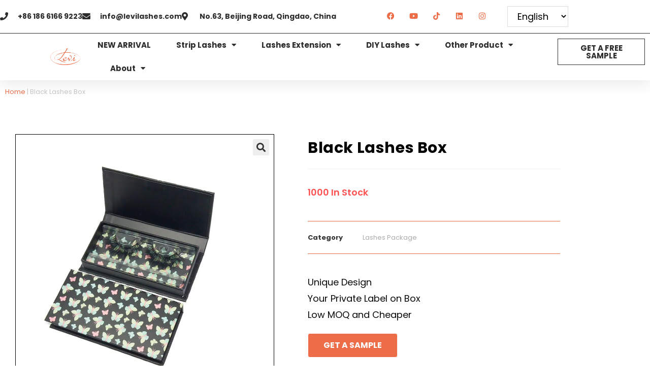

--- FILE ---
content_type: text/html; charset=UTF-8
request_url: https://www.levilashes.com/product/black-lashes-box/
body_size: 111457
content:
<!DOCTYPE html> <html class="html" lang="en-US" prefix="og: https://ogp.me/ns#"> <head><script>if(navigator.userAgent.match(/MSIE|Internet Explorer/i)||navigator.userAgent.match(/Trident\/7\..*?rv:11/i)){let e=document.location.href;if(!e.match(/[?&]nonitro/)){if(e.indexOf("?")==-1){if(e.indexOf("#")==-1){document.location.href=e+"?nonitro=1"}else{document.location.href=e.replace("#","?nonitro=1#")}}else{if(e.indexOf("#")==-1){document.location.href=e+"&nonitro=1"}else{document.location.href=e.replace("#","&nonitro=1#")}}}}</script><link rel="preconnect" href="https://www.googletagmanager.com" /><link rel="preconnect" href="https://cdn-gabcc.nitrocdn.com" /><meta charset="UTF-8" /><meta name="viewport" content="width=device-width, initial-scale=1" /><title>Black Lashes Box | Unique Eyelash Packaging</title><meta name="description" content="Black Lashes Box are available from us. Low MOQ and Cheaper Price. We will design the false box to boost your lashes business." /><meta name="robots" content="follow, index, max-snippet:-1, max-video-preview:-1, max-image-preview:large" /><meta property="og:locale" content="en_US" /><meta property="og:type" content="product" /><meta property="og:title" content="Black Lashes Box | Unique Eyelash Packaging" /><meta property="og:description" content="Black Lashes Box are available from us. Low MOQ and Cheaper Price. We will design the false box to boost your lashes business." /><meta property="og:url" content="https://www.levilashes.com/product/black-lashes-box/" /><meta property="og:site_name" content="Leading Plant Fiber Lashes Manufacturer | LEVI LASHES" /><meta property="og:updated_time" content="2021-11-03T06:28:07+00:00" /><meta property="og:image" content="https://www.levilashes.com/wp-content/uploads/2021/11/Black-Lashes-Box.jpg" /><meta property="og:image:secure_url" content="https://www.levilashes.com/wp-content/uploads/2021/11/Black-Lashes-Box.jpg" /><meta property="og:image:width" content="1000" /><meta property="og:image:height" content="1000" /><meta property="og:image:alt" content="Black Lashes Box" /><meta property="og:image:type" content="image/jpeg" /><meta property="product:brand" content="simple" /><meta property="product:price:currency" content="USD" /><meta property="product:availability" content="instock" /><meta name="twitter:card" content="summary_large_image" /><meta name="twitter:title" content="Black Lashes Box | Unique Eyelash Packaging" /><meta name="twitter:description" content="Black Lashes Box are available from us. Low MOQ and Cheaper Price. We will design the false box to boost your lashes business." /><meta name="twitter:image" content="https://www.levilashes.com/wp-content/uploads/2021/11/Black-Lashes-Box.jpg" /><meta name="twitter:label1" content="Price" /><meta name="twitter:data1" content="&#036;0.00" /><meta name="twitter:label2" content="Availability" /><meta name="twitter:data2" content="1000 in stock" /><meta name="generator" content="WordPress 6.8.3" /><meta name="generator" content="Site Kit by Google 1.168.0" /><meta name="google-adsense-platform-account" content="ca-host-pub-2644536267352236" /><meta name="google-adsense-platform-domain" content="sitekit.withgoogle.com" /><meta name="generator" content="Elementor 3.34.1; features: additional_custom_breakpoints; settings: css_print_method-internal, google_font-enabled, font_display-auto" /><meta name="msapplication-TileImage" content="https://www.levilashes.com/wp-content/uploads/2021/09/cropped-Levi-Eyelashes-270x270.jpg" /><meta name="generator" content="NitroPack" /><script>var NPSH,NitroScrollHelper;NPSH=NitroScrollHelper=function(){let e=null;const o=window.sessionStorage.getItem("nitroScrollPos");function t(){let e=JSON.parse(window.sessionStorage.getItem("nitroScrollPos"))||{};if(typeof e!=="object"){e={}}e[document.URL]=window.scrollY;window.sessionStorage.setItem("nitroScrollPos",JSON.stringify(e))}window.addEventListener("scroll",function(){if(e!==null){clearTimeout(e)}e=setTimeout(t,200)},{passive:true});let r={};r.getScrollPos=()=>{if(!o){return 0}const e=JSON.parse(o);return e[document.URL]||0};r.isScrolled=()=>{return r.getScrollPos()>document.documentElement.clientHeight*.5};return r}();</script><script>(function(){var a=false;var e=document.documentElement.classList;var i=navigator.userAgent.toLowerCase();var n=["android","iphone","ipad"];var r=n.length;var o;var d=null;for(var t=0;t<r;t++){o=n[t];if(i.indexOf(o)>-1)d=o;if(e.contains(o)){a=true;e.remove(o)}}if(a&&d){e.add(d);if(d=="iphone"||d=="ipad"){e.add("ios")}}})();</script><script type="text/worker" id="nitro-web-worker">var preloadRequests=0;var remainingCount={};var baseURI="";self.onmessage=function(e){switch(e.data.cmd){case"RESOURCE_PRELOAD":var o=e.data.requestId;remainingCount[o]=0;e.data.resources.forEach(function(e){preload(e,function(o){return function(){console.log(o+" DONE: "+e);if(--remainingCount[o]==0){self.postMessage({cmd:"RESOURCE_PRELOAD",requestId:o})}}}(o));remainingCount[o]++});break;case"SET_BASEURI":baseURI=e.data.uri;break}};async function preload(e,o){if(typeof URL!=="undefined"&&baseURI){try{var a=new URL(e,baseURI);e=a.href}catch(e){console.log("Worker error: "+e.message)}}console.log("Preloading "+e);try{var n=new Request(e,{mode:"no-cors",redirect:"follow"});await fetch(n);o()}catch(a){console.log(a);var r=new XMLHttpRequest;r.responseType="blob";r.onload=o;r.onerror=o;r.open("GET",e,true);r.send()}}</script><script id="nprl">(()=>{if(window.NPRL!=undefined)return;(function(e){var t=e.prototype;t.after||(t.after=function(){var e,t=arguments,n=t.length,r=0,i=this,o=i.parentNode,a=Node,c=String,u=document;if(o!==null){while(r<n){(e=t[r])instanceof a?(i=i.nextSibling)!==null?o.insertBefore(e,i):o.appendChild(e):o.appendChild(u.createTextNode(c(e)));++r}}})})(Element);var e,t;e=t=function(){var t=false;var r=window.URL||window.webkitURL;var i=true;var o=false;var a=2;var c=null;var u=null;var d=true;var s=window.nitroGtmExcludes!=undefined;var l=s?JSON.parse(atob(window.nitroGtmExcludes)).map(e=>new RegExp(e)):[];var f;var m;var v=null;var p=null;var g=null;var h={touch:["touchmove","touchend"],default:["mousemove","click","keydown","wheel"]};var E=true;var y=[];var w=false;var b=[];var S=0;var N=0;var L=false;var T=0;var R=null;var O=false;var A=false;var C=false;var P=[];var I=[];var M=[];var k=[];var x=false;var _={};var j=new Map;var B="noModule"in HTMLScriptElement.prototype;var q=requestAnimationFrame||mozRequestAnimationFrame||webkitRequestAnimationFrame||msRequestAnimationFrame;const D="gtm.js?id=";function H(e,t){if(!_[e]){_[e]=[]}_[e].push(t)}function U(e,t){if(_[e]){var n=0,r=_[e];for(var n=0;n<r.length;n++){r[n].call(this,t)}}}function Y(){(function(e,t){var r=null;var i=function(e){r(e)};var o=null;var a={};var c=null;var u=null;var d=0;e.addEventListener(t,function(r){if(["load","DOMContentLoaded"].indexOf(t)!=-1){if(u){Q(function(){e.triggerNitroEvent(t)})}c=true}else if(t=="readystatechange"){d++;n.ogReadyState=d==1?"interactive":"complete";if(u&&u>=d){n.documentReadyState=n.ogReadyState;Q(function(){e.triggerNitroEvent(t)})}}});e.addEventListener(t+"Nitro",function(e){if(["load","DOMContentLoaded"].indexOf(t)!=-1){if(!c){e.preventDefault();e.stopImmediatePropagation()}else{}u=true}else if(t=="readystatechange"){u=n.documentReadyState=="interactive"?1:2;if(d<u){e.preventDefault();e.stopImmediatePropagation()}}});switch(t){case"load":o="onload";break;case"readystatechange":o="onreadystatechange";break;case"pageshow":o="onpageshow";break;default:o=null;break}if(o){Object.defineProperty(e,o,{get:function(){return r},set:function(n){if(typeof n!=="function"){r=null;e.removeEventListener(t+"Nitro",i)}else{if(!r){e.addEventListener(t+"Nitro",i)}r=n}}})}Object.defineProperty(e,"addEventListener"+t,{value:function(r){if(r!=t||!n.startedScriptLoading||document.currentScript&&document.currentScript.hasAttribute("nitro-exclude")){}else{arguments[0]+="Nitro"}e.ogAddEventListener.apply(e,arguments);a[arguments[1]]=arguments[0]}});Object.defineProperty(e,"removeEventListener"+t,{value:function(t){var n=a[arguments[1]];arguments[0]=n;e.ogRemoveEventListener.apply(e,arguments)}});Object.defineProperty(e,"triggerNitroEvent"+t,{value:function(t,n){n=n||e;var r=new Event(t+"Nitro",{bubbles:true});r.isNitroPack=true;Object.defineProperty(r,"type",{get:function(){return t},set:function(){}});Object.defineProperty(r,"target",{get:function(){return n},set:function(){}});e.dispatchEvent(r)}});if(typeof e.triggerNitroEvent==="undefined"){(function(){var t=e.addEventListener;var n=e.removeEventListener;Object.defineProperty(e,"ogAddEventListener",{value:t});Object.defineProperty(e,"ogRemoveEventListener",{value:n});Object.defineProperty(e,"addEventListener",{value:function(n){var r="addEventListener"+n;if(typeof e[r]!=="undefined"){e[r].apply(e,arguments)}else{t.apply(e,arguments)}},writable:true});Object.defineProperty(e,"removeEventListener",{value:function(t){var r="removeEventListener"+t;if(typeof e[r]!=="undefined"){e[r].apply(e,arguments)}else{n.apply(e,arguments)}}});Object.defineProperty(e,"triggerNitroEvent",{value:function(t,n){var r="triggerNitroEvent"+t;if(typeof e[r]!=="undefined"){e[r].apply(e,arguments)}}})})()}}).apply(null,arguments)}Y(window,"load");Y(window,"pageshow");Y(window,"DOMContentLoaded");Y(document,"DOMContentLoaded");Y(document,"readystatechange");try{var F=new Worker(r.createObjectURL(new Blob([document.getElementById("nitro-web-worker").textContent],{type:"text/javascript"})))}catch(e){var F=new Worker("data:text/javascript;base64,"+btoa(document.getElementById("nitro-web-worker").textContent))}F.onmessage=function(e){if(e.data.cmd=="RESOURCE_PRELOAD"){U(e.data.requestId,e)}};if(typeof document.baseURI!=="undefined"){F.postMessage({cmd:"SET_BASEURI",uri:document.baseURI})}var G=function(e){if(--S==0){Q(K)}};var W=function(e){e.target.removeEventListener("load",W);e.target.removeEventListener("error",W);e.target.removeEventListener("nitroTimeout",W);if(e.type!="nitroTimeout"){clearTimeout(e.target.nitroTimeout)}if(--N==0&&S==0){Q(J)}};var X=function(e){var t=e.textContent;try{var n=r.createObjectURL(new Blob([t.replace(/^(?:<!--)?(.*?)(?:-->)?$/gm,"$1")],{type:"text/javascript"}))}catch(e){var n="data:text/javascript;base64,"+btoa(t.replace(/^(?:<!--)?(.*?)(?:-->)?$/gm,"$1"))}return n};var K=function(){n.documentReadyState="interactive";document.triggerNitroEvent("readystatechange");document.triggerNitroEvent("DOMContentLoaded");if(window.pageYOffset||window.pageXOffset){window.dispatchEvent(new Event("scroll"))}A=true;Q(function(){if(N==0){Q(J)}Q($)})};var J=function(){if(!A||O)return;O=true;R.disconnect();en();n.documentReadyState="complete";document.triggerNitroEvent("readystatechange");window.triggerNitroEvent("load",document);window.triggerNitroEvent("pageshow",document);if(window.pageYOffset||window.pageXOffset||location.hash){let e=typeof history.scrollRestoration!=="undefined"&&history.scrollRestoration=="auto";if(e&&typeof NPSH!=="undefined"&&NPSH.getScrollPos()>0&&window.pageYOffset>document.documentElement.clientHeight*.5){window.scrollTo(0,NPSH.getScrollPos())}else if(location.hash){try{let e=document.querySelector(location.hash);if(e){e.scrollIntoView()}}catch(e){}}}var e=null;if(a==1){e=eo}else{e=eu}Q(e)};var Q=function(e){setTimeout(e,0)};var V=function(e){if(e.type=="touchend"||e.type=="click"){g=e}};var $=function(){if(d&&g){setTimeout(function(e){return function(){var t=function(e,t,n){var r=new Event(e,{bubbles:true,cancelable:true});if(e=="click"){r.clientX=t;r.clientY=n}else{r.touches=[{clientX:t,clientY:n}]}return r};var n;if(e.type=="touchend"){var r=e.changedTouches[0];n=document.elementFromPoint(r.clientX,r.clientY);n.dispatchEvent(t("touchstart"),r.clientX,r.clientY);n.dispatchEvent(t("touchend"),r.clientX,r.clientY);n.dispatchEvent(t("click"),r.clientX,r.clientY)}else if(e.type=="click"){n=document.elementFromPoint(e.clientX,e.clientY);n.dispatchEvent(t("click"),e.clientX,e.clientY)}}}(g),150);g=null}};var z=function(e){if(e.tagName=="SCRIPT"&&!e.hasAttribute("data-nitro-for-id")&&!e.hasAttribute("nitro-document-write")||e.tagName=="IMG"&&(e.hasAttribute("src")||e.hasAttribute("srcset"))||e.tagName=="IFRAME"&&e.hasAttribute("src")||e.tagName=="LINK"&&e.hasAttribute("href")&&e.hasAttribute("rel")&&e.getAttribute("rel")=="stylesheet"){if(e.tagName==="IFRAME"&&e.src.indexOf("about:blank")>-1){return}var t="";switch(e.tagName){case"LINK":t=e.href;break;case"IMG":if(k.indexOf(e)>-1)return;t=e.srcset||e.src;break;default:t=e.src;break}var n=e.getAttribute("type");if(!t&&e.tagName!=="SCRIPT")return;if((e.tagName=="IMG"||e.tagName=="LINK")&&(t.indexOf("data:")===0||t.indexOf("blob:")===0))return;if(e.tagName=="SCRIPT"&&n&&n!=="text/javascript"&&n!=="application/javascript"){if(n!=="module"||!B)return}if(e.tagName==="SCRIPT"){if(k.indexOf(e)>-1)return;if(e.noModule&&B){return}let t=null;if(document.currentScript){if(document.currentScript.src&&document.currentScript.src.indexOf(D)>-1){t=document.currentScript}if(document.currentScript.hasAttribute("data-nitro-gtm-id")){e.setAttribute("data-nitro-gtm-id",document.currentScript.getAttribute("data-nitro-gtm-id"))}}else if(window.nitroCurrentScript){if(window.nitroCurrentScript.src&&window.nitroCurrentScript.src.indexOf(D)>-1){t=window.nitroCurrentScript}}if(t&&s){let n=false;for(const t of l){n=e.src?t.test(e.src):t.test(e.textContent);if(n){break}}if(!n){e.type="text/googletagmanagerscript";let n=t.hasAttribute("data-nitro-gtm-id")?t.getAttribute("data-nitro-gtm-id"):t.id;if(!j.has(n)){j.set(n,[])}let r=j.get(n);r.push(e);return}}if(!e.src){if(e.textContent.length>0){e.textContent+="\n;if(document.currentScript.nitroTimeout) {clearTimeout(document.currentScript.nitroTimeout);}; setTimeout(function() { this.dispatchEvent(new Event('load')); }.bind(document.currentScript), 0);"}else{return}}else{}k.push(e)}if(!e.hasOwnProperty("nitroTimeout")){N++;e.addEventListener("load",W,true);e.addEventListener("error",W,true);e.addEventListener("nitroTimeout",W,true);e.nitroTimeout=setTimeout(function(){console.log("Resource timed out",e);e.dispatchEvent(new Event("nitroTimeout"))},5e3)}}};var Z=function(e){if(e.hasOwnProperty("nitroTimeout")&&e.nitroTimeout){clearTimeout(e.nitroTimeout);e.nitroTimeout=null;e.dispatchEvent(new Event("nitroTimeout"))}};document.documentElement.addEventListener("load",function(e){if(e.target.tagName=="SCRIPT"||e.target.tagName=="IMG"){k.push(e.target)}},true);document.documentElement.addEventListener("error",function(e){if(e.target.tagName=="SCRIPT"||e.target.tagName=="IMG"){k.push(e.target)}},true);var ee=["appendChild","replaceChild","insertBefore","prepend","append","before","after","replaceWith","insertAdjacentElement"];var et=function(){if(s){window._nitro_setTimeout=window.setTimeout;window.setTimeout=function(e,t,...n){let r=document.currentScript||window.nitroCurrentScript;if(!r||r.src&&r.src.indexOf(D)==-1){return window._nitro_setTimeout.call(window,e,t,...n)}return window._nitro_setTimeout.call(window,function(e,t){return function(...n){window.nitroCurrentScript=e;t(...n)}}(r,e),t,...n)}}ee.forEach(function(e){HTMLElement.prototype["og"+e]=HTMLElement.prototype[e];HTMLElement.prototype[e]=function(...t){if(this.parentNode||this===document.documentElement){switch(e){case"replaceChild":case"insertBefore":t.pop();break;case"insertAdjacentElement":t.shift();break}t.forEach(function(e){if(!e)return;if(e.tagName=="SCRIPT"){z(e)}else{if(e.children&&e.children.length>0){e.querySelectorAll("script").forEach(z)}}})}return this["og"+e].apply(this,arguments)}})};var en=function(){if(s&&typeof window._nitro_setTimeout==="function"){window.setTimeout=window._nitro_setTimeout}ee.forEach(function(e){HTMLElement.prototype[e]=HTMLElement.prototype["og"+e]})};var er=async function(){if(o){ef(f);ef(V);if(v){clearTimeout(v);v=null}}if(T===1){L=true;return}else if(T===0){T=-1}n.startedScriptLoading=true;Object.defineProperty(document,"readyState",{get:function(){return n.documentReadyState},set:function(){}});var e=document.documentElement;var t={attributes:true,attributeFilter:["src"],childList:true,subtree:true};R=new MutationObserver(function(e,t){e.forEach(function(e){if(e.type=="childList"&&e.addedNodes.length>0){e.addedNodes.forEach(function(e){if(!document.documentElement.contains(e)){return}if(e.tagName=="IMG"||e.tagName=="IFRAME"||e.tagName=="LINK"){z(e)}})}if(e.type=="childList"&&e.removedNodes.length>0){e.removedNodes.forEach(function(e){if(e.tagName=="IFRAME"||e.tagName=="LINK"){Z(e)}})}if(e.type=="attributes"){var t=e.target;if(!document.documentElement.contains(t)){return}if(t.tagName=="IFRAME"||t.tagName=="LINK"||t.tagName=="IMG"||t.tagName=="SCRIPT"){z(t)}}})});R.observe(e,t);if(!s){et()}await Promise.all(P);var r=b.shift();var i=null;var a=false;while(r){var c;var u=JSON.parse(atob(r.meta));var d=u.delay;if(r.type=="inline"){var l=document.getElementById(r.id);if(l){l.remove()}else{r=b.shift();continue}c=X(l);if(c===false){r=b.shift();continue}}else{c=r.src}if(!a&&r.type!="inline"&&(typeof u.attributes.async!="undefined"||typeof u.attributes.defer!="undefined")){if(i===null){i=r}else if(i===r){a=true}if(!a){b.push(r);r=b.shift();continue}}var m=document.createElement("script");m.src=c;m.setAttribute("data-nitro-for-id",r.id);for(var p in u.attributes){try{if(u.attributes[p]===false){m.setAttribute(p,"")}else{m.setAttribute(p,u.attributes[p])}}catch(e){console.log("Error while setting script attribute",m,e)}}m.async=false;if(u.canonicalLink!=""&&Object.getOwnPropertyDescriptor(m,"src")?.configurable!==false){(e=>{Object.defineProperty(m,"src",{get:function(){return e.canonicalLink},set:function(){}})})(u)}if(d){setTimeout((function(e,t){var n=document.querySelector("[data-nitro-marker-id='"+t+"']");if(n){n.after(e)}else{document.head.appendChild(e)}}).bind(null,m,r.id),d)}else{m.addEventListener("load",G);m.addEventListener("error",G);if(!m.noModule||!B){S++}var g=document.querySelector("[data-nitro-marker-id='"+r.id+"']");if(g){Q(function(e,t){return function(){e.after(t)}}(g,m))}else{Q(function(e){return function(){document.head.appendChild(e)}}(m))}}r=b.shift()}};var ei=function(){var e=document.getElementById("nitro-deferred-styles");var t=document.createElement("div");t.innerHTML=e.textContent;return t};var eo=async function(e){isPreload=e&&e.type=="NitroPreload";if(!isPreload){T=-1;E=false;if(o){ef(f);ef(V);if(v){clearTimeout(v);v=null}}}if(w===false){var t=ei();let e=t.querySelectorAll('style,link[rel="stylesheet"]');w=e.length;if(w){let e=document.getElementById("nitro-deferred-styles-marker");e.replaceWith.apply(e,t.childNodes)}else if(isPreload){Q(ed)}else{es()}}else if(w===0&&!isPreload){es()}};var ea=function(){var e=ei();var t=e.childNodes;var n;var r=[];for(var i=0;i<t.length;i++){n=t[i];if(n.href){r.push(n.href)}}var o="css-preload";H(o,function(e){eo(new Event("NitroPreload"))});if(r.length){F.postMessage({cmd:"RESOURCE_PRELOAD",resources:r,requestId:o})}else{Q(function(){U(o)})}};var ec=function(){if(T===-1)return;T=1;var e=[];var t,n;for(var r=0;r<b.length;r++){t=b[r];if(t.type!="inline"){if(t.src){n=JSON.parse(atob(t.meta));if(n.delay)continue;if(n.attributes.type&&n.attributes.type=="module"&&!B)continue;e.push(t.src)}}}if(e.length){var i="js-preload";H(i,function(e){T=2;if(L){Q(er)}});F.postMessage({cmd:"RESOURCE_PRELOAD",resources:e,requestId:i})}};var eu=function(){while(I.length){style=I.shift();if(style.hasAttribute("nitropack-onload")){style.setAttribute("onload",style.getAttribute("nitropack-onload"));Q(function(e){return function(){e.dispatchEvent(new Event("load"))}}(style))}}while(M.length){style=M.shift();if(style.hasAttribute("nitropack-onerror")){style.setAttribute("onerror",style.getAttribute("nitropack-onerror"));Q(function(e){return function(){e.dispatchEvent(new Event("error"))}}(style))}}};var ed=function(){if(!x){if(i){Q(function(){var e=document.getElementById("nitro-critical-css");if(e){e.remove()}})}x=true;onStylesLoadEvent=new Event("NitroStylesLoaded");onStylesLoadEvent.isNitroPack=true;window.dispatchEvent(onStylesLoadEvent)}};var es=function(){if(a==2){Q(er)}else{eu()}};var el=function(e){m.forEach(function(t){document.addEventListener(t,e,true)})};var ef=function(e){m.forEach(function(t){document.removeEventListener(t,e,true)})};if(s){et()}return{setAutoRemoveCriticalCss:function(e){i=e},registerScript:function(e,t,n){b.push({type:"remote",src:e,id:t,meta:n})},registerInlineScript:function(e,t){b.push({type:"inline",id:e,meta:t})},registerStyle:function(e,t,n){y.push({href:e,rel:t,media:n})},onLoadStyle:function(e){I.push(e);if(w!==false&&--w==0){Q(ed);if(E){E=false}else{es()}}},onErrorStyle:function(e){M.push(e);if(w!==false&&--w==0){Q(ed);if(E){E=false}else{es()}}},loadJs:function(e,t){if(!e.src){var n=X(e);if(n!==false){e.src=n;e.textContent=""}}if(t){Q(function(e,t){return function(){e.after(t)}}(t,e))}else{Q(function(e){return function(){document.head.appendChild(e)}}(e))}},loadQueuedResources:async function(){window.dispatchEvent(new Event("NitroBootStart"));if(p){clearTimeout(p);p=null}window.removeEventListener("load",e.loadQueuedResources);f=a==1?er:eo;if(!o||g){Q(f)}else{if(navigator.userAgent.indexOf(" Edge/")==-1){ea();H("css-preload",ec)}el(f);if(u){if(c){v=setTimeout(f,c)}}else{}}},fontPreload:function(e){var t="critical-fonts";H(t,function(e){document.getElementById("nitro-critical-fonts").type="text/css"});F.postMessage({cmd:"RESOURCE_PRELOAD",resources:e,requestId:t})},boot:function(){if(t)return;t=true;C=typeof NPSH!=="undefined"&&NPSH.isScrolled();let n=document.prerendering;if(location.hash||C||n){o=false}m=h.default.concat(h.touch);p=setTimeout(e.loadQueuedResources,1500);el(V);if(C){e.loadQueuedResources()}else{window.addEventListener("load",e.loadQueuedResources)}},addPrerequisite:function(e){P.push(e)},getTagManagerNodes:function(e){if(!e)return j;return j.get(e)??[]}}}();var n,r;n=r=function(){var t=document.write;return{documentWrite:function(n,r){if(n&&n.hasAttribute("nitro-exclude")){return t.call(document,r)}var i=null;if(n.documentWriteContainer){i=n.documentWriteContainer}else{i=document.createElement("span");n.documentWriteContainer=i}var o=null;if(n){if(n.hasAttribute("data-nitro-for-id")){o=document.querySelector('template[data-nitro-marker-id="'+n.getAttribute("data-nitro-for-id")+'"]')}else{o=n}}i.innerHTML+=r;i.querySelectorAll("script").forEach(function(e){e.setAttribute("nitro-document-write","")});if(!i.parentNode){if(o){o.parentNode.insertBefore(i,o)}else{document.body.appendChild(i)}}var a=document.createElement("span");a.innerHTML=r;var c=a.querySelectorAll("script");if(c.length){c.forEach(function(t){var n=t.getAttributeNames();var r=document.createElement("script");n.forEach(function(e){r.setAttribute(e,t.getAttribute(e))});r.async=false;if(!t.src&&t.textContent){r.textContent=t.textContent}e.loadJs(r,o)})}},TrustLogo:function(e,t){var n=document.getElementById(e);var r=document.createElement("img");r.src=t;n.parentNode.insertBefore(r,n)},documentReadyState:"loading",ogReadyState:document.readyState,startedScriptLoading:false,loadScriptDelayed:function(e,t){setTimeout(function(){var t=document.createElement("script");t.src=e;document.head.appendChild(t)},t)}}}();document.write=function(e){n.documentWrite(document.currentScript,e)};document.writeln=function(e){n.documentWrite(document.currentScript,e+"\n")};window.NPRL=e;window.NitroResourceLoader=t;window.NPh=n;window.NitroPackHelper=r})();</script><template id="nitro-deferred-styles-marker"></template><style id="nitro-fonts">@font-face{font-family:"Font Awesome 5 Brands";font-display:swap;font-weight:400;src:url("https://cdn-gabcc.nitrocdn.com/ixwyHNuCaQeXuLWEsRQQjEarONCIsFii/assets/static/source/rev-f8e9327/www.levilashes.com/wp-content/themes/oceanwp/assets/fonts/fontawesome/webfonts/fa-brands-400.woff2") format("woff2")}@font-face{font-family:"Font Awesome 5 Free";font-display:swap;font-weight:900;src:url("https://cdn-gabcc.nitrocdn.com/ixwyHNuCaQeXuLWEsRQQjEarONCIsFii/assets/static/source/rev-f8e9327/www.levilashes.com/wp-content/themes/oceanwp/assets/fonts/fontawesome/webfonts/fa-solid-900.woff2") format("woff2")}@font-face{font-family:"Font Awesome 5 Free";font-display:swap;font-weight:400;src:url("https://cdn-gabcc.nitrocdn.com/ixwyHNuCaQeXuLWEsRQQjEarONCIsFii/assets/static/source/rev-f8e9327/www.levilashes.com/wp-content/themes/oceanwp/assets/fonts/fontawesome/webfonts/fa-regular-400.woff2") format("woff2")}@font-face{font-family:"Poppins";font-style:italic;font-weight:100;font-display:swap;src:url("https://fonts.gstatic.com/s/poppins/v24/pxiAyp8kv8JHgFVrJJLmE0tDMPKhSkFEkm8.woff2") format("woff2");unicode-range:U+0900-097F,U+1CD0-1CF9,U+200C-200D,U+20A8,U+20B9,U+20F0,U+25CC,U+A830-A839,U+A8E0-A8FF,U+11B00-11B09}@font-face{font-family:"Poppins";font-style:italic;font-weight:100;font-display:swap;src:url("https://fonts.gstatic.com/s/poppins/v24/pxiAyp8kv8JHgFVrJJLmE0tMMPKhSkFEkm8.woff2") format("woff2");unicode-range:U+0100-02BA,U+02BD-02C5,U+02C7-02CC,U+02CE-02D7,U+02DD-02FF,U+0304,U+0308,U+0329,U+1D00-1DBF,U+1E00-1E9F,U+1EF2-1EFF,U+2020,U+20A0-20AB,U+20AD-20C0,U+2113,U+2C60-2C7F,U+A720-A7FF}@font-face{font-family:"Poppins";font-style:italic;font-weight:100;font-display:swap;src:url("https://fonts.gstatic.com/s/poppins/v24/pxiAyp8kv8JHgFVrJJLmE0tCMPKhSkFE.woff2") format("woff2");unicode-range:U+0000-00FF,U+0131,U+0152-0153,U+02BB-02BC,U+02C6,U+02DA,U+02DC,U+0304,U+0308,U+0329,U+2000-206F,U+20AC,U+2122,U+2191,U+2193,U+2212,U+2215,U+FEFF,U+FFFD}@font-face{font-family:"Poppins";font-style:italic;font-weight:200;font-display:swap;src:url("https://fonts.gstatic.com/s/poppins/v24/pxiDyp8kv8JHgFVrJJLmv1pVFteOYktMqlap.woff2") format("woff2");unicode-range:U+0900-097F,U+1CD0-1CF9,U+200C-200D,U+20A8,U+20B9,U+20F0,U+25CC,U+A830-A839,U+A8E0-A8FF,U+11B00-11B09}@font-face{font-family:"Poppins";font-style:italic;font-weight:200;font-display:swap;src:url("https://fonts.gstatic.com/s/poppins/v24/pxiDyp8kv8JHgFVrJJLmv1pVGdeOYktMqlap.woff2") format("woff2");unicode-range:U+0100-02BA,U+02BD-02C5,U+02C7-02CC,U+02CE-02D7,U+02DD-02FF,U+0304,U+0308,U+0329,U+1D00-1DBF,U+1E00-1E9F,U+1EF2-1EFF,U+2020,U+20A0-20AB,U+20AD-20C0,U+2113,U+2C60-2C7F,U+A720-A7FF}@font-face{font-family:"Poppins";font-style:italic;font-weight:200;font-display:swap;src:url("https://fonts.gstatic.com/s/poppins/v24/pxiDyp8kv8JHgFVrJJLmv1pVF9eOYktMqg.woff2") format("woff2");unicode-range:U+0000-00FF,U+0131,U+0152-0153,U+02BB-02BC,U+02C6,U+02DA,U+02DC,U+0304,U+0308,U+0329,U+2000-206F,U+20AC,U+2122,U+2191,U+2193,U+2212,U+2215,U+FEFF,U+FFFD}@font-face{font-family:"Poppins";font-style:italic;font-weight:300;font-display:swap;src:url("https://fonts.gstatic.com/s/poppins/v24/pxiDyp8kv8JHgFVrJJLm21lVFteOYktMqlap.woff2") format("woff2");unicode-range:U+0900-097F,U+1CD0-1CF9,U+200C-200D,U+20A8,U+20B9,U+20F0,U+25CC,U+A830-A839,U+A8E0-A8FF,U+11B00-11B09}@font-face{font-family:"Poppins";font-style:italic;font-weight:300;font-display:swap;src:url("https://fonts.gstatic.com/s/poppins/v24/pxiDyp8kv8JHgFVrJJLm21lVGdeOYktMqlap.woff2") format("woff2");unicode-range:U+0100-02BA,U+02BD-02C5,U+02C7-02CC,U+02CE-02D7,U+02DD-02FF,U+0304,U+0308,U+0329,U+1D00-1DBF,U+1E00-1E9F,U+1EF2-1EFF,U+2020,U+20A0-20AB,U+20AD-20C0,U+2113,U+2C60-2C7F,U+A720-A7FF}@font-face{font-family:"Poppins";font-style:italic;font-weight:300;font-display:swap;src:url("https://fonts.gstatic.com/s/poppins/v24/pxiDyp8kv8JHgFVrJJLm21lVF9eOYktMqg.woff2") format("woff2");unicode-range:U+0000-00FF,U+0131,U+0152-0153,U+02BB-02BC,U+02C6,U+02DA,U+02DC,U+0304,U+0308,U+0329,U+2000-206F,U+20AC,U+2122,U+2191,U+2193,U+2212,U+2215,U+FEFF,U+FFFD}@font-face{font-family:"Poppins";font-style:italic;font-weight:400;font-display:swap;src:url("https://fonts.gstatic.com/s/poppins/v24/pxiGyp8kv8JHgFVrJJLucXtAOvWDSHFF.woff2") format("woff2");unicode-range:U+0900-097F,U+1CD0-1CF9,U+200C-200D,U+20A8,U+20B9,U+20F0,U+25CC,U+A830-A839,U+A8E0-A8FF,U+11B00-11B09}@font-face{font-family:"Poppins";font-style:italic;font-weight:400;font-display:swap;src:url("https://fonts.gstatic.com/s/poppins/v24/pxiGyp8kv8JHgFVrJJLufntAOvWDSHFF.woff2") format("woff2");unicode-range:U+0100-02BA,U+02BD-02C5,U+02C7-02CC,U+02CE-02D7,U+02DD-02FF,U+0304,U+0308,U+0329,U+1D00-1DBF,U+1E00-1E9F,U+1EF2-1EFF,U+2020,U+20A0-20AB,U+20AD-20C0,U+2113,U+2C60-2C7F,U+A720-A7FF}@font-face{font-family:"Poppins";font-style:italic;font-weight:400;font-display:swap;src:url("https://fonts.gstatic.com/s/poppins/v24/pxiGyp8kv8JHgFVrJJLucHtAOvWDSA.woff2") format("woff2");unicode-range:U+0000-00FF,U+0131,U+0152-0153,U+02BB-02BC,U+02C6,U+02DA,U+02DC,U+0304,U+0308,U+0329,U+2000-206F,U+20AC,U+2122,U+2191,U+2193,U+2212,U+2215,U+FEFF,U+FFFD}@font-face{font-family:"Poppins";font-style:italic;font-weight:500;font-display:swap;src:url("https://fonts.gstatic.com/s/poppins/v24/pxiDyp8kv8JHgFVrJJLmg1hVFteOYktMqlap.woff2") format("woff2");unicode-range:U+0900-097F,U+1CD0-1CF9,U+200C-200D,U+20A8,U+20B9,U+20F0,U+25CC,U+A830-A839,U+A8E0-A8FF,U+11B00-11B09}@font-face{font-family:"Poppins";font-style:italic;font-weight:500;font-display:swap;src:url("https://fonts.gstatic.com/s/poppins/v24/pxiDyp8kv8JHgFVrJJLmg1hVGdeOYktMqlap.woff2") format("woff2");unicode-range:U+0100-02BA,U+02BD-02C5,U+02C7-02CC,U+02CE-02D7,U+02DD-02FF,U+0304,U+0308,U+0329,U+1D00-1DBF,U+1E00-1E9F,U+1EF2-1EFF,U+2020,U+20A0-20AB,U+20AD-20C0,U+2113,U+2C60-2C7F,U+A720-A7FF}@font-face{font-family:"Poppins";font-style:italic;font-weight:500;font-display:swap;src:url("https://fonts.gstatic.com/s/poppins/v24/pxiDyp8kv8JHgFVrJJLmg1hVF9eOYktMqg.woff2") format("woff2");unicode-range:U+0000-00FF,U+0131,U+0152-0153,U+02BB-02BC,U+02C6,U+02DA,U+02DC,U+0304,U+0308,U+0329,U+2000-206F,U+20AC,U+2122,U+2191,U+2193,U+2212,U+2215,U+FEFF,U+FFFD}@font-face{font-family:"Poppins";font-style:italic;font-weight:600;font-display:swap;src:url("https://fonts.gstatic.com/s/poppins/v24/pxiDyp8kv8JHgFVrJJLmr19VFteOYktMqlap.woff2") format("woff2");unicode-range:U+0900-097F,U+1CD0-1CF9,U+200C-200D,U+20A8,U+20B9,U+20F0,U+25CC,U+A830-A839,U+A8E0-A8FF,U+11B00-11B09}@font-face{font-family:"Poppins";font-style:italic;font-weight:600;font-display:swap;src:url("https://fonts.gstatic.com/s/poppins/v24/pxiDyp8kv8JHgFVrJJLmr19VGdeOYktMqlap.woff2") format("woff2");unicode-range:U+0100-02BA,U+02BD-02C5,U+02C7-02CC,U+02CE-02D7,U+02DD-02FF,U+0304,U+0308,U+0329,U+1D00-1DBF,U+1E00-1E9F,U+1EF2-1EFF,U+2020,U+20A0-20AB,U+20AD-20C0,U+2113,U+2C60-2C7F,U+A720-A7FF}@font-face{font-family:"Poppins";font-style:italic;font-weight:600;font-display:swap;src:url("https://fonts.gstatic.com/s/poppins/v24/pxiDyp8kv8JHgFVrJJLmr19VF9eOYktMqg.woff2") format("woff2");unicode-range:U+0000-00FF,U+0131,U+0152-0153,U+02BB-02BC,U+02C6,U+02DA,U+02DC,U+0304,U+0308,U+0329,U+2000-206F,U+20AC,U+2122,U+2191,U+2193,U+2212,U+2215,U+FEFF,U+FFFD}@font-face{font-family:"Poppins";font-style:italic;font-weight:700;font-display:swap;src:url("https://fonts.gstatic.com/s/poppins/v24/pxiDyp8kv8JHgFVrJJLmy15VFteOYktMqlap.woff2") format("woff2");unicode-range:U+0900-097F,U+1CD0-1CF9,U+200C-200D,U+20A8,U+20B9,U+20F0,U+25CC,U+A830-A839,U+A8E0-A8FF,U+11B00-11B09}@font-face{font-family:"Poppins";font-style:italic;font-weight:700;font-display:swap;src:url("https://fonts.gstatic.com/s/poppins/v24/pxiDyp8kv8JHgFVrJJLmy15VGdeOYktMqlap.woff2") format("woff2");unicode-range:U+0100-02BA,U+02BD-02C5,U+02C7-02CC,U+02CE-02D7,U+02DD-02FF,U+0304,U+0308,U+0329,U+1D00-1DBF,U+1E00-1E9F,U+1EF2-1EFF,U+2020,U+20A0-20AB,U+20AD-20C0,U+2113,U+2C60-2C7F,U+A720-A7FF}@font-face{font-family:"Poppins";font-style:italic;font-weight:700;font-display:swap;src:url("https://fonts.gstatic.com/s/poppins/v24/pxiDyp8kv8JHgFVrJJLmy15VF9eOYktMqg.woff2") format("woff2");unicode-range:U+0000-00FF,U+0131,U+0152-0153,U+02BB-02BC,U+02C6,U+02DA,U+02DC,U+0304,U+0308,U+0329,U+2000-206F,U+20AC,U+2122,U+2191,U+2193,U+2212,U+2215,U+FEFF,U+FFFD}@font-face{font-family:"Poppins";font-style:italic;font-weight:800;font-display:swap;src:url("https://fonts.gstatic.com/s/poppins/v24/pxiDyp8kv8JHgFVrJJLm111VFteOYktMqlap.woff2") format("woff2");unicode-range:U+0900-097F,U+1CD0-1CF9,U+200C-200D,U+20A8,U+20B9,U+20F0,U+25CC,U+A830-A839,U+A8E0-A8FF,U+11B00-11B09}@font-face{font-family:"Poppins";font-style:italic;font-weight:800;font-display:swap;src:url("https://fonts.gstatic.com/s/poppins/v24/pxiDyp8kv8JHgFVrJJLm111VGdeOYktMqlap.woff2") format("woff2");unicode-range:U+0100-02BA,U+02BD-02C5,U+02C7-02CC,U+02CE-02D7,U+02DD-02FF,U+0304,U+0308,U+0329,U+1D00-1DBF,U+1E00-1E9F,U+1EF2-1EFF,U+2020,U+20A0-20AB,U+20AD-20C0,U+2113,U+2C60-2C7F,U+A720-A7FF}@font-face{font-family:"Poppins";font-style:italic;font-weight:800;font-display:swap;src:url("https://fonts.gstatic.com/s/poppins/v24/pxiDyp8kv8JHgFVrJJLm111VF9eOYktMqg.woff2") format("woff2");unicode-range:U+0000-00FF,U+0131,U+0152-0153,U+02BB-02BC,U+02C6,U+02DA,U+02DC,U+0304,U+0308,U+0329,U+2000-206F,U+20AC,U+2122,U+2191,U+2193,U+2212,U+2215,U+FEFF,U+FFFD}@font-face{font-family:"Poppins";font-style:italic;font-weight:900;font-display:swap;src:url("https://fonts.gstatic.com/s/poppins/v24/pxiDyp8kv8JHgFVrJJLm81xVFteOYktMqlap.woff2") format("woff2");unicode-range:U+0900-097F,U+1CD0-1CF9,U+200C-200D,U+20A8,U+20B9,U+20F0,U+25CC,U+A830-A839,U+A8E0-A8FF,U+11B00-11B09}@font-face{font-family:"Poppins";font-style:italic;font-weight:900;font-display:swap;src:url("https://fonts.gstatic.com/s/poppins/v24/pxiDyp8kv8JHgFVrJJLm81xVGdeOYktMqlap.woff2") format("woff2");unicode-range:U+0100-02BA,U+02BD-02C5,U+02C7-02CC,U+02CE-02D7,U+02DD-02FF,U+0304,U+0308,U+0329,U+1D00-1DBF,U+1E00-1E9F,U+1EF2-1EFF,U+2020,U+20A0-20AB,U+20AD-20C0,U+2113,U+2C60-2C7F,U+A720-A7FF}@font-face{font-family:"Poppins";font-style:italic;font-weight:900;font-display:swap;src:url("https://fonts.gstatic.com/s/poppins/v24/pxiDyp8kv8JHgFVrJJLm81xVF9eOYktMqg.woff2") format("woff2");unicode-range:U+0000-00FF,U+0131,U+0152-0153,U+02BB-02BC,U+02C6,U+02DA,U+02DC,U+0304,U+0308,U+0329,U+2000-206F,U+20AC,U+2122,U+2191,U+2193,U+2212,U+2215,U+FEFF,U+FFFD}@font-face{font-family:"Poppins";font-style:normal;font-weight:100;font-display:swap;src:url("https://fonts.gstatic.com/s/poppins/v24/pxiGyp8kv8JHgFVrLPTucXtAOvWDSHFF.woff2") format("woff2");unicode-range:U+0900-097F,U+1CD0-1CF9,U+200C-200D,U+20A8,U+20B9,U+20F0,U+25CC,U+A830-A839,U+A8E0-A8FF,U+11B00-11B09}@font-face{font-family:"Poppins";font-style:normal;font-weight:100;font-display:swap;src:url("https://fonts.gstatic.com/s/poppins/v24/pxiGyp8kv8JHgFVrLPTufntAOvWDSHFF.woff2") format("woff2");unicode-range:U+0100-02BA,U+02BD-02C5,U+02C7-02CC,U+02CE-02D7,U+02DD-02FF,U+0304,U+0308,U+0329,U+1D00-1DBF,U+1E00-1E9F,U+1EF2-1EFF,U+2020,U+20A0-20AB,U+20AD-20C0,U+2113,U+2C60-2C7F,U+A720-A7FF}@font-face{font-family:"Poppins";font-style:normal;font-weight:100;font-display:swap;src:url("https://fonts.gstatic.com/s/poppins/v24/pxiGyp8kv8JHgFVrLPTucHtAOvWDSA.woff2") format("woff2");unicode-range:U+0000-00FF,U+0131,U+0152-0153,U+02BB-02BC,U+02C6,U+02DA,U+02DC,U+0304,U+0308,U+0329,U+2000-206F,U+20AC,U+2122,U+2191,U+2193,U+2212,U+2215,U+FEFF,U+FFFD}@font-face{font-family:"Poppins";font-style:normal;font-weight:200;font-display:swap;src:url("https://fonts.gstatic.com/s/poppins/v24/pxiByp8kv8JHgFVrLFj_Z11lFd2JQEl8qw.woff2") format("woff2");unicode-range:U+0900-097F,U+1CD0-1CF9,U+200C-200D,U+20A8,U+20B9,U+20F0,U+25CC,U+A830-A839,U+A8E0-A8FF,U+11B00-11B09}@font-face{font-family:"Poppins";font-style:normal;font-weight:200;font-display:swap;src:url("https://fonts.gstatic.com/s/poppins/v24/pxiByp8kv8JHgFVrLFj_Z1JlFd2JQEl8qw.woff2") format("woff2");unicode-range:U+0100-02BA,U+02BD-02C5,U+02C7-02CC,U+02CE-02D7,U+02DD-02FF,U+0304,U+0308,U+0329,U+1D00-1DBF,U+1E00-1E9F,U+1EF2-1EFF,U+2020,U+20A0-20AB,U+20AD-20C0,U+2113,U+2C60-2C7F,U+A720-A7FF}@font-face{font-family:"Poppins";font-style:normal;font-weight:200;font-display:swap;src:url("https://fonts.gstatic.com/s/poppins/v24/pxiByp8kv8JHgFVrLFj_Z1xlFd2JQEk.woff2") format("woff2");unicode-range:U+0000-00FF,U+0131,U+0152-0153,U+02BB-02BC,U+02C6,U+02DA,U+02DC,U+0304,U+0308,U+0329,U+2000-206F,U+20AC,U+2122,U+2191,U+2193,U+2212,U+2215,U+FEFF,U+FFFD}@font-face{font-family:"Poppins";font-style:normal;font-weight:300;font-display:swap;src:url("https://fonts.gstatic.com/s/poppins/v24/pxiByp8kv8JHgFVrLDz8Z11lFd2JQEl8qw.woff2") format("woff2");unicode-range:U+0900-097F,U+1CD0-1CF9,U+200C-200D,U+20A8,U+20B9,U+20F0,U+25CC,U+A830-A839,U+A8E0-A8FF,U+11B00-11B09}@font-face{font-family:"Poppins";font-style:normal;font-weight:300;font-display:swap;src:url("https://fonts.gstatic.com/s/poppins/v24/pxiByp8kv8JHgFVrLDz8Z1JlFd2JQEl8qw.woff2") format("woff2");unicode-range:U+0100-02BA,U+02BD-02C5,U+02C7-02CC,U+02CE-02D7,U+02DD-02FF,U+0304,U+0308,U+0329,U+1D00-1DBF,U+1E00-1E9F,U+1EF2-1EFF,U+2020,U+20A0-20AB,U+20AD-20C0,U+2113,U+2C60-2C7F,U+A720-A7FF}@font-face{font-family:"Poppins";font-style:normal;font-weight:300;font-display:swap;src:url("https://fonts.gstatic.com/s/poppins/v24/pxiByp8kv8JHgFVrLDz8Z1xlFd2JQEk.woff2") format("woff2");unicode-range:U+0000-00FF,U+0131,U+0152-0153,U+02BB-02BC,U+02C6,U+02DA,U+02DC,U+0304,U+0308,U+0329,U+2000-206F,U+20AC,U+2122,U+2191,U+2193,U+2212,U+2215,U+FEFF,U+FFFD}@font-face{font-family:"Poppins";font-style:normal;font-weight:400;font-display:swap;src:url("https://fonts.gstatic.com/s/poppins/v24/pxiEyp8kv8JHgFVrJJbecnFHGPezSQ.woff2") format("woff2");unicode-range:U+0900-097F,U+1CD0-1CF9,U+200C-200D,U+20A8,U+20B9,U+20F0,U+25CC,U+A830-A839,U+A8E0-A8FF,U+11B00-11B09}@font-face{font-family:"Poppins";font-style:normal;font-weight:400;font-display:swap;src:url("https://fonts.gstatic.com/s/poppins/v24/pxiEyp8kv8JHgFVrJJnecnFHGPezSQ.woff2") format("woff2");unicode-range:U+0100-02BA,U+02BD-02C5,U+02C7-02CC,U+02CE-02D7,U+02DD-02FF,U+0304,U+0308,U+0329,U+1D00-1DBF,U+1E00-1E9F,U+1EF2-1EFF,U+2020,U+20A0-20AB,U+20AD-20C0,U+2113,U+2C60-2C7F,U+A720-A7FF}@font-face{font-family:"Poppins";font-style:normal;font-weight:400;font-display:swap;src:url("https://fonts.gstatic.com/s/poppins/v24/pxiEyp8kv8JHgFVrJJfecnFHGPc.woff2") format("woff2");unicode-range:U+0000-00FF,U+0131,U+0152-0153,U+02BB-02BC,U+02C6,U+02DA,U+02DC,U+0304,U+0308,U+0329,U+2000-206F,U+20AC,U+2122,U+2191,U+2193,U+2212,U+2215,U+FEFF,U+FFFD}@font-face{font-family:"Poppins";font-style:normal;font-weight:500;font-display:swap;src:url("https://fonts.gstatic.com/s/poppins/v24/pxiByp8kv8JHgFVrLGT9Z11lFd2JQEl8qw.woff2") format("woff2");unicode-range:U+0900-097F,U+1CD0-1CF9,U+200C-200D,U+20A8,U+20B9,U+20F0,U+25CC,U+A830-A839,U+A8E0-A8FF,U+11B00-11B09}@font-face{font-family:"Poppins";font-style:normal;font-weight:500;font-display:swap;src:url("https://fonts.gstatic.com/s/poppins/v24/pxiByp8kv8JHgFVrLGT9Z1JlFd2JQEl8qw.woff2") format("woff2");unicode-range:U+0100-02BA,U+02BD-02C5,U+02C7-02CC,U+02CE-02D7,U+02DD-02FF,U+0304,U+0308,U+0329,U+1D00-1DBF,U+1E00-1E9F,U+1EF2-1EFF,U+2020,U+20A0-20AB,U+20AD-20C0,U+2113,U+2C60-2C7F,U+A720-A7FF}@font-face{font-family:"Poppins";font-style:normal;font-weight:500;font-display:swap;src:url("https://fonts.gstatic.com/s/poppins/v24/pxiByp8kv8JHgFVrLGT9Z1xlFd2JQEk.woff2") format("woff2");unicode-range:U+0000-00FF,U+0131,U+0152-0153,U+02BB-02BC,U+02C6,U+02DA,U+02DC,U+0304,U+0308,U+0329,U+2000-206F,U+20AC,U+2122,U+2191,U+2193,U+2212,U+2215,U+FEFF,U+FFFD}@font-face{font-family:"Poppins";font-style:normal;font-weight:600;font-display:swap;src:url("https://fonts.gstatic.com/s/poppins/v24/pxiByp8kv8JHgFVrLEj6Z11lFd2JQEl8qw.woff2") format("woff2");unicode-range:U+0900-097F,U+1CD0-1CF9,U+200C-200D,U+20A8,U+20B9,U+20F0,U+25CC,U+A830-A839,U+A8E0-A8FF,U+11B00-11B09}@font-face{font-family:"Poppins";font-style:normal;font-weight:600;font-display:swap;src:url("https://fonts.gstatic.com/s/poppins/v24/pxiByp8kv8JHgFVrLEj6Z1JlFd2JQEl8qw.woff2") format("woff2");unicode-range:U+0100-02BA,U+02BD-02C5,U+02C7-02CC,U+02CE-02D7,U+02DD-02FF,U+0304,U+0308,U+0329,U+1D00-1DBF,U+1E00-1E9F,U+1EF2-1EFF,U+2020,U+20A0-20AB,U+20AD-20C0,U+2113,U+2C60-2C7F,U+A720-A7FF}@font-face{font-family:"Poppins";font-style:normal;font-weight:600;font-display:swap;src:url("https://fonts.gstatic.com/s/poppins/v24/pxiByp8kv8JHgFVrLEj6Z1xlFd2JQEk.woff2") format("woff2");unicode-range:U+0000-00FF,U+0131,U+0152-0153,U+02BB-02BC,U+02C6,U+02DA,U+02DC,U+0304,U+0308,U+0329,U+2000-206F,U+20AC,U+2122,U+2191,U+2193,U+2212,U+2215,U+FEFF,U+FFFD}@font-face{font-family:"Poppins";font-style:normal;font-weight:700;font-display:swap;src:url("https://fonts.gstatic.com/s/poppins/v24/pxiByp8kv8JHgFVrLCz7Z11lFd2JQEl8qw.woff2") format("woff2");unicode-range:U+0900-097F,U+1CD0-1CF9,U+200C-200D,U+20A8,U+20B9,U+20F0,U+25CC,U+A830-A839,U+A8E0-A8FF,U+11B00-11B09}@font-face{font-family:"Poppins";font-style:normal;font-weight:700;font-display:swap;src:url("https://fonts.gstatic.com/s/poppins/v24/pxiByp8kv8JHgFVrLCz7Z1JlFd2JQEl8qw.woff2") format("woff2");unicode-range:U+0100-02BA,U+02BD-02C5,U+02C7-02CC,U+02CE-02D7,U+02DD-02FF,U+0304,U+0308,U+0329,U+1D00-1DBF,U+1E00-1E9F,U+1EF2-1EFF,U+2020,U+20A0-20AB,U+20AD-20C0,U+2113,U+2C60-2C7F,U+A720-A7FF}@font-face{font-family:"Poppins";font-style:normal;font-weight:700;font-display:swap;src:url("https://fonts.gstatic.com/s/poppins/v24/pxiByp8kv8JHgFVrLCz7Z1xlFd2JQEk.woff2") format("woff2");unicode-range:U+0000-00FF,U+0131,U+0152-0153,U+02BB-02BC,U+02C6,U+02DA,U+02DC,U+0304,U+0308,U+0329,U+2000-206F,U+20AC,U+2122,U+2191,U+2193,U+2212,U+2215,U+FEFF,U+FFFD}@font-face{font-family:"Poppins";font-style:normal;font-weight:800;font-display:swap;src:url("https://fonts.gstatic.com/s/poppins/v24/pxiByp8kv8JHgFVrLDD4Z11lFd2JQEl8qw.woff2") format("woff2");unicode-range:U+0900-097F,U+1CD0-1CF9,U+200C-200D,U+20A8,U+20B9,U+20F0,U+25CC,U+A830-A839,U+A8E0-A8FF,U+11B00-11B09}@font-face{font-family:"Poppins";font-style:normal;font-weight:800;font-display:swap;src:url("https://fonts.gstatic.com/s/poppins/v24/pxiByp8kv8JHgFVrLDD4Z1JlFd2JQEl8qw.woff2") format("woff2");unicode-range:U+0100-02BA,U+02BD-02C5,U+02C7-02CC,U+02CE-02D7,U+02DD-02FF,U+0304,U+0308,U+0329,U+1D00-1DBF,U+1E00-1E9F,U+1EF2-1EFF,U+2020,U+20A0-20AB,U+20AD-20C0,U+2113,U+2C60-2C7F,U+A720-A7FF}@font-face{font-family:"Poppins";font-style:normal;font-weight:800;font-display:swap;src:url("https://fonts.gstatic.com/s/poppins/v24/pxiByp8kv8JHgFVrLDD4Z1xlFd2JQEk.woff2") format("woff2");unicode-range:U+0000-00FF,U+0131,U+0152-0153,U+02BB-02BC,U+02C6,U+02DA,U+02DC,U+0304,U+0308,U+0329,U+2000-206F,U+20AC,U+2122,U+2191,U+2193,U+2212,U+2215,U+FEFF,U+FFFD}@font-face{font-family:"Poppins";font-style:normal;font-weight:900;font-display:swap;src:url("https://fonts.gstatic.com/s/poppins/v24/pxiByp8kv8JHgFVrLBT5Z11lFd2JQEl8qw.woff2") format("woff2");unicode-range:U+0900-097F,U+1CD0-1CF9,U+200C-200D,U+20A8,U+20B9,U+20F0,U+25CC,U+A830-A839,U+A8E0-A8FF,U+11B00-11B09}@font-face{font-family:"Poppins";font-style:normal;font-weight:900;font-display:swap;src:url("https://fonts.gstatic.com/s/poppins/v24/pxiByp8kv8JHgFVrLBT5Z1JlFd2JQEl8qw.woff2") format("woff2");unicode-range:U+0100-02BA,U+02BD-02C5,U+02C7-02CC,U+02CE-02D7,U+02DD-02FF,U+0304,U+0308,U+0329,U+1D00-1DBF,U+1E00-1E9F,U+1EF2-1EFF,U+2020,U+20A0-20AB,U+20AD-20C0,U+2113,U+2C60-2C7F,U+A720-A7FF}@font-face{font-family:"Poppins";font-style:normal;font-weight:900;font-display:swap;src:url("https://fonts.gstatic.com/s/poppins/v24/pxiByp8kv8JHgFVrLBT5Z1xlFd2JQEk.woff2") format("woff2");unicode-range:U+0000-00FF,U+0131,U+0152-0153,U+02BB-02BC,U+02C6,U+02DA,U+02DC,U+0304,U+0308,U+0329,U+2000-206F,U+20AC,U+2122,U+2191,U+2193,U+2212,U+2215,U+FEFF,U+FFFD}@font-face{font-family:eicons;src:url("https://cdn-gabcc.nitrocdn.com/ixwyHNuCaQeXuLWEsRQQjEarONCIsFii/assets/static/source/rev-f8e9327/www.levilashes.com/wp-content/plugins/elementor/assets/lib/eicons/fonts/8e3e959ab86e45fd21c9e57f4d57591b.eicons.eot");src:url("https://cdn-gabcc.nitrocdn.com/ixwyHNuCaQeXuLWEsRQQjEarONCIsFii/assets/static/source/rev-f8e9327/www.levilashes.com/wp-content/plugins/elementor/assets/lib/eicons/fonts/8e3e959ab86e45fd21c9e57f4d57591b.eicons.woff2") format("woff2");font-weight:400;font-style:normal;font-display:swap}@font-face{font-family:"Font Awesome 5 Brands";font-style:normal;font-weight:400;font-display:swap;src:url("https://cdn-gabcc.nitrocdn.com/ixwyHNuCaQeXuLWEsRQQjEarONCIsFii/assets/static/source/rev-f8e9327/www.levilashes.com/wp-content/plugins/elementor/assets/lib/font-awesome/webfonts/fa-brands-400.eot");src:url("https://cdn-gabcc.nitrocdn.com/ixwyHNuCaQeXuLWEsRQQjEarONCIsFii/assets/static/source/rev-f8e9327/www.levilashes.com/wp-content/plugins/elementor/assets/lib/font-awesome/webfonts/fa-brands-400.woff2") format("woff2")}@font-face{font-family:"Font Awesome 5 Free";font-style:normal;font-weight:400;font-display:swap;src:url("https://cdn-gabcc.nitrocdn.com/ixwyHNuCaQeXuLWEsRQQjEarONCIsFii/assets/static/source/rev-f8e9327/www.levilashes.com/wp-content/plugins/elementor/assets/lib/font-awesome/webfonts/fa-regular-400.eot");src:url("https://cdn-gabcc.nitrocdn.com/ixwyHNuCaQeXuLWEsRQQjEarONCIsFii/assets/static/source/rev-f8e9327/www.levilashes.com/wp-content/plugins/elementor/assets/lib/font-awesome/webfonts/fa-regular-400.woff2") format("woff2")}@font-face{font-family:"Font Awesome 5 Free";font-style:normal;font-weight:900;font-display:swap;src:url("https://cdn-gabcc.nitrocdn.com/ixwyHNuCaQeXuLWEsRQQjEarONCIsFii/assets/static/source/rev-f8e9327/www.levilashes.com/wp-content/plugins/elementor/assets/lib/font-awesome/webfonts/fa-solid-900.eot");src:url("https://cdn-gabcc.nitrocdn.com/ixwyHNuCaQeXuLWEsRQQjEarONCIsFii/assets/static/source/rev-f8e9327/www.levilashes.com/wp-content/plugins/elementor/assets/lib/font-awesome/webfonts/fa-solid-900.woff2") format("woff2")}@font-face{font-family:"Poppins";font-style:italic;font-weight:100;src:url("https://cdn-gabcc.nitrocdn.com/ixwyHNuCaQeXuLWEsRQQjEarONCIsFii/assets/static/source/rev-f8e9327/www.levilashes.com/wp-content/uploads/elementor/google-fonts/fonts/poppins-pxiayp8kv8jhgfvrjjlme0tmmpkzsq.woff2") format("woff2");unicode-range:U+0100-02BA,U+02BD-02C5,U+02C7-02CC,U+02CE-02D7,U+02DD-02FF,U+0304,U+0308,U+0329,U+1D00-1DBF,U+1E00-1E9F,U+1EF2-1EFF,U+2020,U+20A0-20AB,U+20AD-20C0,U+2113,U+2C60-2C7F,U+A720-A7FF;font-display:swap}@font-face{font-family:"Poppins";font-style:italic;font-weight:100;src:url("https://cdn-gabcc.nitrocdn.com/ixwyHNuCaQeXuLWEsRQQjEarONCIsFii/assets/static/source/rev-f8e9327/www.levilashes.com/wp-content/uploads/elementor/google-fonts/fonts/poppins-pxiayp8kv8jhgfvrjjlme0tcmpi.woff2") format("woff2");unicode-range:U+0000-00FF,U+0131,U+0152-0153,U+02BB-02BC,U+02C6,U+02DA,U+02DC,U+0304,U+0308,U+0329,U+2000-206F,U+20AC,U+2122,U+2191,U+2193,U+2212,U+2215,U+FEFF,U+FFFD;font-display:swap}@font-face{font-family:"Poppins";font-style:italic;font-weight:200;src:url("https://cdn-gabcc.nitrocdn.com/ixwyHNuCaQeXuLWEsRQQjEarONCIsFii/assets/static/source/rev-f8e9327/www.levilashes.com/wp-content/uploads/elementor/google-fonts/fonts/poppins-pxidyp8kv8jhgfvrjjlmv1pvgdeoceg.woff2") format("woff2");unicode-range:U+0100-02BA,U+02BD-02C5,U+02C7-02CC,U+02CE-02D7,U+02DD-02FF,U+0304,U+0308,U+0329,U+1D00-1DBF,U+1E00-1E9F,U+1EF2-1EFF,U+2020,U+20A0-20AB,U+20AD-20C0,U+2113,U+2C60-2C7F,U+A720-A7FF;font-display:swap}@font-face{font-family:"Poppins";font-style:italic;font-weight:200;src:url("https://cdn-gabcc.nitrocdn.com/ixwyHNuCaQeXuLWEsRQQjEarONCIsFii/assets/static/source/rev-f8e9327/www.levilashes.com/wp-content/uploads/elementor/google-fonts/fonts/poppins-pxidyp8kv8jhgfvrjjlmv1pvf9eo.woff2") format("woff2");unicode-range:U+0000-00FF,U+0131,U+0152-0153,U+02BB-02BC,U+02C6,U+02DA,U+02DC,U+0304,U+0308,U+0329,U+2000-206F,U+20AC,U+2122,U+2191,U+2193,U+2212,U+2215,U+FEFF,U+FFFD;font-display:swap}@font-face{font-family:"Poppins";font-style:italic;font-weight:300;src:url("https://cdn-gabcc.nitrocdn.com/ixwyHNuCaQeXuLWEsRQQjEarONCIsFii/assets/static/source/rev-f8e9327/www.levilashes.com/wp-content/uploads/elementor/google-fonts/fonts/poppins-pxidyp8kv8jhgfvrjjlm21lvgdeoceg.woff2") format("woff2");unicode-range:U+0100-02BA,U+02BD-02C5,U+02C7-02CC,U+02CE-02D7,U+02DD-02FF,U+0304,U+0308,U+0329,U+1D00-1DBF,U+1E00-1E9F,U+1EF2-1EFF,U+2020,U+20A0-20AB,U+20AD-20C0,U+2113,U+2C60-2C7F,U+A720-A7FF;font-display:swap}@font-face{font-family:"Poppins";font-style:italic;font-weight:300;src:url("https://cdn-gabcc.nitrocdn.com/ixwyHNuCaQeXuLWEsRQQjEarONCIsFii/assets/static/source/rev-f8e9327/www.levilashes.com/wp-content/uploads/elementor/google-fonts/fonts/poppins-pxidyp8kv8jhgfvrjjlm21lvf9eo.woff2") format("woff2");unicode-range:U+0000-00FF,U+0131,U+0152-0153,U+02BB-02BC,U+02C6,U+02DA,U+02DC,U+0304,U+0308,U+0329,U+2000-206F,U+20AC,U+2122,U+2191,U+2193,U+2212,U+2215,U+FEFF,U+FFFD;font-display:swap}@font-face{font-family:"Poppins";font-style:italic;font-weight:400;src:url("https://cdn-gabcc.nitrocdn.com/ixwyHNuCaQeXuLWEsRQQjEarONCIsFii/assets/static/source/rev-f8e9327/www.levilashes.com/wp-content/uploads/elementor/google-fonts/fonts/poppins-pxigyp8kv8jhgfvrjjlufntakpy.woff2") format("woff2");unicode-range:U+0100-02BA,U+02BD-02C5,U+02C7-02CC,U+02CE-02D7,U+02DD-02FF,U+0304,U+0308,U+0329,U+1D00-1DBF,U+1E00-1E9F,U+1EF2-1EFF,U+2020,U+20A0-20AB,U+20AD-20C0,U+2113,U+2C60-2C7F,U+A720-A7FF;font-display:swap}@font-face{font-family:"Poppins";font-style:italic;font-weight:400;src:url("https://cdn-gabcc.nitrocdn.com/ixwyHNuCaQeXuLWEsRQQjEarONCIsFii/assets/static/source/rev-f8e9327/www.levilashes.com/wp-content/uploads/elementor/google-fonts/fonts/poppins-pxigyp8kv8jhgfvrjjluchta.woff2") format("woff2");unicode-range:U+0000-00FF,U+0131,U+0152-0153,U+02BB-02BC,U+02C6,U+02DA,U+02DC,U+0304,U+0308,U+0329,U+2000-206F,U+20AC,U+2122,U+2191,U+2193,U+2212,U+2215,U+FEFF,U+FFFD;font-display:swap}@font-face{font-family:"Poppins";font-style:italic;font-weight:500;src:url("https://cdn-gabcc.nitrocdn.com/ixwyHNuCaQeXuLWEsRQQjEarONCIsFii/assets/static/source/rev-f8e9327/www.levilashes.com/wp-content/uploads/elementor/google-fonts/fonts/poppins-pxidyp8kv8jhgfvrjjlmg1hvgdeoceg.woff2") format("woff2");unicode-range:U+0100-02BA,U+02BD-02C5,U+02C7-02CC,U+02CE-02D7,U+02DD-02FF,U+0304,U+0308,U+0329,U+1D00-1DBF,U+1E00-1E9F,U+1EF2-1EFF,U+2020,U+20A0-20AB,U+20AD-20C0,U+2113,U+2C60-2C7F,U+A720-A7FF;font-display:swap}@font-face{font-family:"Poppins";font-style:italic;font-weight:500;src:url("https://cdn-gabcc.nitrocdn.com/ixwyHNuCaQeXuLWEsRQQjEarONCIsFii/assets/static/source/rev-f8e9327/www.levilashes.com/wp-content/uploads/elementor/google-fonts/fonts/poppins-pxidyp8kv8jhgfvrjjlmg1hvf9eo.woff2") format("woff2");unicode-range:U+0000-00FF,U+0131,U+0152-0153,U+02BB-02BC,U+02C6,U+02DA,U+02DC,U+0304,U+0308,U+0329,U+2000-206F,U+20AC,U+2122,U+2191,U+2193,U+2212,U+2215,U+FEFF,U+FFFD;font-display:swap}@font-face{font-family:"Poppins";font-style:italic;font-weight:600;src:url("https://cdn-gabcc.nitrocdn.com/ixwyHNuCaQeXuLWEsRQQjEarONCIsFii/assets/static/source/rev-f8e9327/www.levilashes.com/wp-content/uploads/elementor/google-fonts/fonts/poppins-pxidyp8kv8jhgfvrjjlmr19vgdeoceg.woff2") format("woff2");unicode-range:U+0100-02BA,U+02BD-02C5,U+02C7-02CC,U+02CE-02D7,U+02DD-02FF,U+0304,U+0308,U+0329,U+1D00-1DBF,U+1E00-1E9F,U+1EF2-1EFF,U+2020,U+20A0-20AB,U+20AD-20C0,U+2113,U+2C60-2C7F,U+A720-A7FF;font-display:swap}@font-face{font-family:"Poppins";font-style:italic;font-weight:600;src:url("https://cdn-gabcc.nitrocdn.com/ixwyHNuCaQeXuLWEsRQQjEarONCIsFii/assets/static/source/rev-f8e9327/www.levilashes.com/wp-content/uploads/elementor/google-fonts/fonts/poppins-pxidyp8kv8jhgfvrjjlmr19vf9eo.woff2") format("woff2");unicode-range:U+0000-00FF,U+0131,U+0152-0153,U+02BB-02BC,U+02C6,U+02DA,U+02DC,U+0304,U+0308,U+0329,U+2000-206F,U+20AC,U+2122,U+2191,U+2193,U+2212,U+2215,U+FEFF,U+FFFD;font-display:swap}@font-face{font-family:"Poppins";font-style:italic;font-weight:700;src:url("https://cdn-gabcc.nitrocdn.com/ixwyHNuCaQeXuLWEsRQQjEarONCIsFii/assets/static/source/rev-f8e9327/www.levilashes.com/wp-content/uploads/elementor/google-fonts/fonts/poppins-pxidyp8kv8jhgfvrjjlmy15vgdeoceg.woff2") format("woff2");unicode-range:U+0100-02BA,U+02BD-02C5,U+02C7-02CC,U+02CE-02D7,U+02DD-02FF,U+0304,U+0308,U+0329,U+1D00-1DBF,U+1E00-1E9F,U+1EF2-1EFF,U+2020,U+20A0-20AB,U+20AD-20C0,U+2113,U+2C60-2C7F,U+A720-A7FF;font-display:swap}@font-face{font-family:"Poppins";font-style:italic;font-weight:700;src:url("https://cdn-gabcc.nitrocdn.com/ixwyHNuCaQeXuLWEsRQQjEarONCIsFii/assets/static/source/rev-f8e9327/www.levilashes.com/wp-content/uploads/elementor/google-fonts/fonts/poppins-pxidyp8kv8jhgfvrjjlmy15vf9eo.woff2") format("woff2");unicode-range:U+0000-00FF,U+0131,U+0152-0153,U+02BB-02BC,U+02C6,U+02DA,U+02DC,U+0304,U+0308,U+0329,U+2000-206F,U+20AC,U+2122,U+2191,U+2193,U+2212,U+2215,U+FEFF,U+FFFD;font-display:swap}@font-face{font-family:"Poppins";font-style:italic;font-weight:800;src:url("https://cdn-gabcc.nitrocdn.com/ixwyHNuCaQeXuLWEsRQQjEarONCIsFii/assets/static/source/rev-f8e9327/www.levilashes.com/wp-content/uploads/elementor/google-fonts/fonts/poppins-pxidyp8kv8jhgfvrjjlm111vgdeoceg.woff2") format("woff2");unicode-range:U+0100-02BA,U+02BD-02C5,U+02C7-02CC,U+02CE-02D7,U+02DD-02FF,U+0304,U+0308,U+0329,U+1D00-1DBF,U+1E00-1E9F,U+1EF2-1EFF,U+2020,U+20A0-20AB,U+20AD-20C0,U+2113,U+2C60-2C7F,U+A720-A7FF;font-display:swap}@font-face{font-family:"Poppins";font-style:italic;font-weight:800;src:url("https://cdn-gabcc.nitrocdn.com/ixwyHNuCaQeXuLWEsRQQjEarONCIsFii/assets/static/source/rev-f8e9327/www.levilashes.com/wp-content/uploads/elementor/google-fonts/fonts/poppins-pxidyp8kv8jhgfvrjjlm111vf9eo.woff2") format("woff2");unicode-range:U+0000-00FF,U+0131,U+0152-0153,U+02BB-02BC,U+02C6,U+02DA,U+02DC,U+0304,U+0308,U+0329,U+2000-206F,U+20AC,U+2122,U+2191,U+2193,U+2212,U+2215,U+FEFF,U+FFFD;font-display:swap}@font-face{font-family:"Poppins";font-style:italic;font-weight:900;src:url("https://cdn-gabcc.nitrocdn.com/ixwyHNuCaQeXuLWEsRQQjEarONCIsFii/assets/static/source/rev-f8e9327/www.levilashes.com/wp-content/uploads/elementor/google-fonts/fonts/poppins-pxidyp8kv8jhgfvrjjlm81xvgdeoceg.woff2") format("woff2");unicode-range:U+0100-02BA,U+02BD-02C5,U+02C7-02CC,U+02CE-02D7,U+02DD-02FF,U+0304,U+0308,U+0329,U+1D00-1DBF,U+1E00-1E9F,U+1EF2-1EFF,U+2020,U+20A0-20AB,U+20AD-20C0,U+2113,U+2C60-2C7F,U+A720-A7FF;font-display:swap}@font-face{font-family:"Poppins";font-style:italic;font-weight:900;src:url("https://cdn-gabcc.nitrocdn.com/ixwyHNuCaQeXuLWEsRQQjEarONCIsFii/assets/static/source/rev-f8e9327/www.levilashes.com/wp-content/uploads/elementor/google-fonts/fonts/poppins-pxidyp8kv8jhgfvrjjlm81xvf9eo.woff2") format("woff2");unicode-range:U+0000-00FF,U+0131,U+0152-0153,U+02BB-02BC,U+02C6,U+02DA,U+02DC,U+0304,U+0308,U+0329,U+2000-206F,U+20AC,U+2122,U+2191,U+2193,U+2212,U+2215,U+FEFF,U+FFFD;font-display:swap}@font-face{font-family:"Poppins";font-style:normal;font-weight:100;src:url("https://cdn-gabcc.nitrocdn.com/ixwyHNuCaQeXuLWEsRQQjEarONCIsFii/assets/static/source/rev-f8e9327/www.levilashes.com/wp-content/uploads/elementor/google-fonts/fonts/poppins-pxigyp8kv8jhgfvrlptufntakpy.woff2") format("woff2");unicode-range:U+0100-02BA,U+02BD-02C5,U+02C7-02CC,U+02CE-02D7,U+02DD-02FF,U+0304,U+0308,U+0329,U+1D00-1DBF,U+1E00-1E9F,U+1EF2-1EFF,U+2020,U+20A0-20AB,U+20AD-20C0,U+2113,U+2C60-2C7F,U+A720-A7FF;font-display:swap}@font-face{font-family:"Poppins";font-style:normal;font-weight:100;src:url("https://cdn-gabcc.nitrocdn.com/ixwyHNuCaQeXuLWEsRQQjEarONCIsFii/assets/static/source/rev-f8e9327/www.levilashes.com/wp-content/uploads/elementor/google-fonts/fonts/poppins-pxigyp8kv8jhgfvrlptuchta.woff2") format("woff2");unicode-range:U+0000-00FF,U+0131,U+0152-0153,U+02BB-02BC,U+02C6,U+02DA,U+02DC,U+0304,U+0308,U+0329,U+2000-206F,U+20AC,U+2122,U+2191,U+2193,U+2212,U+2215,U+FEFF,U+FFFD;font-display:swap}@font-face{font-family:"Poppins";font-style:normal;font-weight:200;src:url("https://cdn-gabcc.nitrocdn.com/ixwyHNuCaQeXuLWEsRQQjEarONCIsFii/assets/static/source/rev-f8e9327/www.levilashes.com/wp-content/uploads/elementor/google-fonts/fonts/poppins-pxibyp8kv8jhgfvrlfj_z1jlfc-k.woff2") format("woff2");unicode-range:U+0100-02BA,U+02BD-02C5,U+02C7-02CC,U+02CE-02D7,U+02DD-02FF,U+0304,U+0308,U+0329,U+1D00-1DBF,U+1E00-1E9F,U+1EF2-1EFF,U+2020,U+20A0-20AB,U+20AD-20C0,U+2113,U+2C60-2C7F,U+A720-A7FF;font-display:swap}@font-face{font-family:"Poppins";font-style:normal;font-weight:200;src:url("https://cdn-gabcc.nitrocdn.com/ixwyHNuCaQeXuLWEsRQQjEarONCIsFii/assets/static/source/rev-f8e9327/www.levilashes.com/wp-content/uploads/elementor/google-fonts/fonts/poppins-pxibyp8kv8jhgfvrlfj_z1xlfq.woff2") format("woff2");unicode-range:U+0000-00FF,U+0131,U+0152-0153,U+02BB-02BC,U+02C6,U+02DA,U+02DC,U+0304,U+0308,U+0329,U+2000-206F,U+20AC,U+2122,U+2191,U+2193,U+2212,U+2215,U+FEFF,U+FFFD;font-display:swap}@font-face{font-family:"Poppins";font-style:normal;font-weight:300;src:url("https://cdn-gabcc.nitrocdn.com/ixwyHNuCaQeXuLWEsRQQjEarONCIsFii/assets/static/source/rev-f8e9327/www.levilashes.com/wp-content/uploads/elementor/google-fonts/fonts/poppins-pxibyp8kv8jhgfvrldz8z1jlfc-k.woff2") format("woff2");unicode-range:U+0100-02BA,U+02BD-02C5,U+02C7-02CC,U+02CE-02D7,U+02DD-02FF,U+0304,U+0308,U+0329,U+1D00-1DBF,U+1E00-1E9F,U+1EF2-1EFF,U+2020,U+20A0-20AB,U+20AD-20C0,U+2113,U+2C60-2C7F,U+A720-A7FF;font-display:swap}@font-face{font-family:"Poppins";font-style:normal;font-weight:300;src:url("https://cdn-gabcc.nitrocdn.com/ixwyHNuCaQeXuLWEsRQQjEarONCIsFii/assets/static/source/rev-f8e9327/www.levilashes.com/wp-content/uploads/elementor/google-fonts/fonts/poppins-pxibyp8kv8jhgfvrldz8z1xlfq.woff2") format("woff2");unicode-range:U+0000-00FF,U+0131,U+0152-0153,U+02BB-02BC,U+02C6,U+02DA,U+02DC,U+0304,U+0308,U+0329,U+2000-206F,U+20AC,U+2122,U+2191,U+2193,U+2212,U+2215,U+FEFF,U+FFFD;font-display:swap}@font-face{font-family:"Poppins";font-style:normal;font-weight:400;src:url("https://cdn-gabcc.nitrocdn.com/ixwyHNuCaQeXuLWEsRQQjEarONCIsFii/assets/static/source/rev-f8e9327/www.levilashes.com/wp-content/uploads/elementor/google-fonts/fonts/poppins-pxieyp8kv8jhgfvrjjnecmne.woff2") format("woff2");unicode-range:U+0100-02BA,U+02BD-02C5,U+02C7-02CC,U+02CE-02D7,U+02DD-02FF,U+0304,U+0308,U+0329,U+1D00-1DBF,U+1E00-1E9F,U+1EF2-1EFF,U+2020,U+20A0-20AB,U+20AD-20C0,U+2113,U+2C60-2C7F,U+A720-A7FF;font-display:swap}@font-face{font-family:"Poppins";font-style:normal;font-weight:400;src:url("https://cdn-gabcc.nitrocdn.com/ixwyHNuCaQeXuLWEsRQQjEarONCIsFii/assets/static/source/rev-f8e9327/www.levilashes.com/wp-content/uploads/elementor/google-fonts/fonts/poppins-pxieyp8kv8jhgfvrjjfecg.woff2") format("woff2");unicode-range:U+0000-00FF,U+0131,U+0152-0153,U+02BB-02BC,U+02C6,U+02DA,U+02DC,U+0304,U+0308,U+0329,U+2000-206F,U+20AC,U+2122,U+2191,U+2193,U+2212,U+2215,U+FEFF,U+FFFD;font-display:swap}@font-face{font-family:"Poppins";font-style:normal;font-weight:500;src:url("https://cdn-gabcc.nitrocdn.com/ixwyHNuCaQeXuLWEsRQQjEarONCIsFii/assets/static/source/rev-f8e9327/www.levilashes.com/wp-content/uploads/elementor/google-fonts/fonts/poppins-pxibyp8kv8jhgfvrlgt9z1jlfc-k.woff2") format("woff2");unicode-range:U+0100-02BA,U+02BD-02C5,U+02C7-02CC,U+02CE-02D7,U+02DD-02FF,U+0304,U+0308,U+0329,U+1D00-1DBF,U+1E00-1E9F,U+1EF2-1EFF,U+2020,U+20A0-20AB,U+20AD-20C0,U+2113,U+2C60-2C7F,U+A720-A7FF;font-display:swap}@font-face{font-family:"Poppins";font-style:normal;font-weight:500;src:url("https://cdn-gabcc.nitrocdn.com/ixwyHNuCaQeXuLWEsRQQjEarONCIsFii/assets/static/source/rev-f8e9327/www.levilashes.com/wp-content/uploads/elementor/google-fonts/fonts/poppins-pxibyp8kv8jhgfvrlgt9z1xlfq.woff2") format("woff2");unicode-range:U+0000-00FF,U+0131,U+0152-0153,U+02BB-02BC,U+02C6,U+02DA,U+02DC,U+0304,U+0308,U+0329,U+2000-206F,U+20AC,U+2122,U+2191,U+2193,U+2212,U+2215,U+FEFF,U+FFFD;font-display:swap}@font-face{font-family:"Poppins";font-style:normal;font-weight:600;src:url("https://cdn-gabcc.nitrocdn.com/ixwyHNuCaQeXuLWEsRQQjEarONCIsFii/assets/static/source/rev-f8e9327/www.levilashes.com/wp-content/uploads/elementor/google-fonts/fonts/poppins-pxibyp8kv8jhgfvrlej6z1jlfc-k.woff2") format("woff2");unicode-range:U+0100-02BA,U+02BD-02C5,U+02C7-02CC,U+02CE-02D7,U+02DD-02FF,U+0304,U+0308,U+0329,U+1D00-1DBF,U+1E00-1E9F,U+1EF2-1EFF,U+2020,U+20A0-20AB,U+20AD-20C0,U+2113,U+2C60-2C7F,U+A720-A7FF;font-display:swap}@font-face{font-family:"Poppins";font-style:normal;font-weight:600;src:url("https://cdn-gabcc.nitrocdn.com/ixwyHNuCaQeXuLWEsRQQjEarONCIsFii/assets/static/source/rev-f8e9327/www.levilashes.com/wp-content/uploads/elementor/google-fonts/fonts/poppins-pxibyp8kv8jhgfvrlej6z1xlfq.woff2") format("woff2");unicode-range:U+0000-00FF,U+0131,U+0152-0153,U+02BB-02BC,U+02C6,U+02DA,U+02DC,U+0304,U+0308,U+0329,U+2000-206F,U+20AC,U+2122,U+2191,U+2193,U+2212,U+2215,U+FEFF,U+FFFD;font-display:swap}@font-face{font-family:"Poppins";font-style:normal;font-weight:700;src:url("https://cdn-gabcc.nitrocdn.com/ixwyHNuCaQeXuLWEsRQQjEarONCIsFii/assets/static/source/rev-f8e9327/www.levilashes.com/wp-content/uploads/elementor/google-fonts/fonts/poppins-pxibyp8kv8jhgfvrlcz7z1jlfc-k.woff2") format("woff2");unicode-range:U+0100-02BA,U+02BD-02C5,U+02C7-02CC,U+02CE-02D7,U+02DD-02FF,U+0304,U+0308,U+0329,U+1D00-1DBF,U+1E00-1E9F,U+1EF2-1EFF,U+2020,U+20A0-20AB,U+20AD-20C0,U+2113,U+2C60-2C7F,U+A720-A7FF;font-display:swap}@font-face{font-family:"Poppins";font-style:normal;font-weight:700;src:url("https://cdn-gabcc.nitrocdn.com/ixwyHNuCaQeXuLWEsRQQjEarONCIsFii/assets/static/source/rev-f8e9327/www.levilashes.com/wp-content/uploads/elementor/google-fonts/fonts/poppins-pxibyp8kv8jhgfvrlcz7z1xlfq.woff2") format("woff2");unicode-range:U+0000-00FF,U+0131,U+0152-0153,U+02BB-02BC,U+02C6,U+02DA,U+02DC,U+0304,U+0308,U+0329,U+2000-206F,U+20AC,U+2122,U+2191,U+2193,U+2212,U+2215,U+FEFF,U+FFFD;font-display:swap}@font-face{font-family:"Poppins";font-style:normal;font-weight:800;src:url("https://cdn-gabcc.nitrocdn.com/ixwyHNuCaQeXuLWEsRQQjEarONCIsFii/assets/static/source/rev-f8e9327/www.levilashes.com/wp-content/uploads/elementor/google-fonts/fonts/poppins-pxibyp8kv8jhgfvrldd4z1jlfc-k.woff2") format("woff2");unicode-range:U+0100-02BA,U+02BD-02C5,U+02C7-02CC,U+02CE-02D7,U+02DD-02FF,U+0304,U+0308,U+0329,U+1D00-1DBF,U+1E00-1E9F,U+1EF2-1EFF,U+2020,U+20A0-20AB,U+20AD-20C0,U+2113,U+2C60-2C7F,U+A720-A7FF;font-display:swap}@font-face{font-family:"Poppins";font-style:normal;font-weight:800;src:url("https://cdn-gabcc.nitrocdn.com/ixwyHNuCaQeXuLWEsRQQjEarONCIsFii/assets/static/source/rev-f8e9327/www.levilashes.com/wp-content/uploads/elementor/google-fonts/fonts/poppins-pxibyp8kv8jhgfvrldd4z1xlfq.woff2") format("woff2");unicode-range:U+0000-00FF,U+0131,U+0152-0153,U+02BB-02BC,U+02C6,U+02DA,U+02DC,U+0304,U+0308,U+0329,U+2000-206F,U+20AC,U+2122,U+2191,U+2193,U+2212,U+2215,U+FEFF,U+FFFD;font-display:swap}@font-face{font-family:"Poppins";font-style:normal;font-weight:900;src:url("https://cdn-gabcc.nitrocdn.com/ixwyHNuCaQeXuLWEsRQQjEarONCIsFii/assets/static/source/rev-f8e9327/www.levilashes.com/wp-content/uploads/elementor/google-fonts/fonts/poppins-pxibyp8kv8jhgfvrlbt5z1jlfc-k.woff2") format("woff2");unicode-range:U+0100-02BA,U+02BD-02C5,U+02C7-02CC,U+02CE-02D7,U+02DD-02FF,U+0304,U+0308,U+0329,U+1D00-1DBF,U+1E00-1E9F,U+1EF2-1EFF,U+2020,U+20A0-20AB,U+20AD-20C0,U+2113,U+2C60-2C7F,U+A720-A7FF;font-display:swap}@font-face{font-family:"Poppins";font-style:normal;font-weight:900;src:url("https://cdn-gabcc.nitrocdn.com/ixwyHNuCaQeXuLWEsRQQjEarONCIsFii/assets/static/source/rev-f8e9327/www.levilashes.com/wp-content/uploads/elementor/google-fonts/fonts/poppins-pxibyp8kv8jhgfvrlbt5z1xlfq.woff2") format("woff2");unicode-range:U+0000-00FF,U+0131,U+0152-0153,U+02BB-02BC,U+02C6,U+02DA,U+02DC,U+0304,U+0308,U+0329,U+2000-206F,U+20AC,U+2122,U+2191,U+2193,U+2212,U+2215,U+FEFF,U+FFFD;font-display:swap}@font-face{font-family:"Montserrat";font-style:italic;font-weight:100;src:url("https://cdn-gabcc.nitrocdn.com/ixwyHNuCaQeXuLWEsRQQjEarONCIsFii/assets/static/source/rev-f8e9327/www.levilashes.com/wp-content/uploads/elementor/google-fonts/fonts/montserrat-jtuqjig1_i6t8kchkm459wxrxc7mw9c.woff2") format("woff2");unicode-range:U+0460-052F,U+1C80-1C8A,U+20B4,U+2DE0-2DFF,U+A640-A69F,U+FE2E-FE2F;font-display:swap}@font-face{font-family:"Montserrat";font-style:italic;font-weight:100;src:url("https://cdn-gabcc.nitrocdn.com/ixwyHNuCaQeXuLWEsRQQjEarONCIsFii/assets/static/source/rev-f8e9327/www.levilashes.com/wp-content/uploads/elementor/google-fonts/fonts/montserrat-jtuqjig1_i6t8kchkm459wxrzs7mw9c.woff2") format("woff2");unicode-range:U+0301,U+0400-045F,U+0490-0491,U+04B0-04B1,U+2116;font-display:swap}@font-face{font-family:"Montserrat";font-style:italic;font-weight:100;src:url("https://cdn-gabcc.nitrocdn.com/ixwyHNuCaQeXuLWEsRQQjEarONCIsFii/assets/static/source/rev-f8e9327/www.levilashes.com/wp-content/uploads/elementor/google-fonts/fonts/montserrat-jtuqjig1_i6t8kchkm459wxrxi7mw9c.woff2") format("woff2");unicode-range:U+0102-0103,U+0110-0111,U+0128-0129,U+0168-0169,U+01A0-01A1,U+01AF-01B0,U+0300-0301,U+0303-0304,U+0308-0309,U+0323,U+0329,U+1EA0-1EF9,U+20AB;font-display:swap}@font-face{font-family:"Montserrat";font-style:italic;font-weight:100;src:url("https://cdn-gabcc.nitrocdn.com/ixwyHNuCaQeXuLWEsRQQjEarONCIsFii/assets/static/source/rev-f8e9327/www.levilashes.com/wp-content/uploads/elementor/google-fonts/fonts/montserrat-jtuqjig1_i6t8kchkm459wxrxy7mw9c.woff2") format("woff2");unicode-range:U+0100-02BA,U+02BD-02C5,U+02C7-02CC,U+02CE-02D7,U+02DD-02FF,U+0304,U+0308,U+0329,U+1D00-1DBF,U+1E00-1E9F,U+1EF2-1EFF,U+2020,U+20A0-20AB,U+20AD-20C0,U+2113,U+2C60-2C7F,U+A720-A7FF;font-display:swap}@font-face{font-family:"Montserrat";font-style:italic;font-weight:100;src:url("https://cdn-gabcc.nitrocdn.com/ixwyHNuCaQeXuLWEsRQQjEarONCIsFii/assets/static/source/rev-f8e9327/www.levilashes.com/wp-content/uploads/elementor/google-fonts/fonts/montserrat-jtuqjig1_i6t8kchkm459wxrys7m.woff2") format("woff2");unicode-range:U+0000-00FF,U+0131,U+0152-0153,U+02BB-02BC,U+02C6,U+02DA,U+02DC,U+0304,U+0308,U+0329,U+2000-206F,U+20AC,U+2122,U+2191,U+2193,U+2212,U+2215,U+FEFF,U+FFFD;font-display:swap}@font-face{font-family:"Montserrat";font-style:italic;font-weight:200;src:url("https://cdn-gabcc.nitrocdn.com/ixwyHNuCaQeXuLWEsRQQjEarONCIsFii/assets/static/source/rev-f8e9327/www.levilashes.com/wp-content/uploads/elementor/google-fonts/fonts/montserrat-jtuqjig1_i6t8kchkm459wxrxc7mw9c.woff2") format("woff2");unicode-range:U+0460-052F,U+1C80-1C8A,U+20B4,U+2DE0-2DFF,U+A640-A69F,U+FE2E-FE2F;font-display:swap}@font-face{font-family:"Montserrat";font-style:italic;font-weight:200;src:url("https://cdn-gabcc.nitrocdn.com/ixwyHNuCaQeXuLWEsRQQjEarONCIsFii/assets/static/source/rev-f8e9327/www.levilashes.com/wp-content/uploads/elementor/google-fonts/fonts/montserrat-jtuqjig1_i6t8kchkm459wxrzs7mw9c.woff2") format("woff2");unicode-range:U+0301,U+0400-045F,U+0490-0491,U+04B0-04B1,U+2116;font-display:swap}@font-face{font-family:"Montserrat";font-style:italic;font-weight:200;src:url("https://cdn-gabcc.nitrocdn.com/ixwyHNuCaQeXuLWEsRQQjEarONCIsFii/assets/static/source/rev-f8e9327/www.levilashes.com/wp-content/uploads/elementor/google-fonts/fonts/montserrat-jtuqjig1_i6t8kchkm459wxrxi7mw9c.woff2") format("woff2");unicode-range:U+0102-0103,U+0110-0111,U+0128-0129,U+0168-0169,U+01A0-01A1,U+01AF-01B0,U+0300-0301,U+0303-0304,U+0308-0309,U+0323,U+0329,U+1EA0-1EF9,U+20AB;font-display:swap}@font-face{font-family:"Montserrat";font-style:italic;font-weight:200;src:url("https://cdn-gabcc.nitrocdn.com/ixwyHNuCaQeXuLWEsRQQjEarONCIsFii/assets/static/source/rev-f8e9327/www.levilashes.com/wp-content/uploads/elementor/google-fonts/fonts/montserrat-jtuqjig1_i6t8kchkm459wxrxy7mw9c.woff2") format("woff2");unicode-range:U+0100-02BA,U+02BD-02C5,U+02C7-02CC,U+02CE-02D7,U+02DD-02FF,U+0304,U+0308,U+0329,U+1D00-1DBF,U+1E00-1E9F,U+1EF2-1EFF,U+2020,U+20A0-20AB,U+20AD-20C0,U+2113,U+2C60-2C7F,U+A720-A7FF;font-display:swap}@font-face{font-family:"Montserrat";font-style:italic;font-weight:200;src:url("https://cdn-gabcc.nitrocdn.com/ixwyHNuCaQeXuLWEsRQQjEarONCIsFii/assets/static/source/rev-f8e9327/www.levilashes.com/wp-content/uploads/elementor/google-fonts/fonts/montserrat-jtuqjig1_i6t8kchkm459wxrys7m.woff2") format("woff2");unicode-range:U+0000-00FF,U+0131,U+0152-0153,U+02BB-02BC,U+02C6,U+02DA,U+02DC,U+0304,U+0308,U+0329,U+2000-206F,U+20AC,U+2122,U+2191,U+2193,U+2212,U+2215,U+FEFF,U+FFFD;font-display:swap}@font-face{font-family:"Montserrat";font-style:italic;font-weight:300;src:url("https://cdn-gabcc.nitrocdn.com/ixwyHNuCaQeXuLWEsRQQjEarONCIsFii/assets/static/source/rev-f8e9327/www.levilashes.com/wp-content/uploads/elementor/google-fonts/fonts/montserrat-jtuqjig1_i6t8kchkm459wxrxc7mw9c.woff2") format("woff2");unicode-range:U+0460-052F,U+1C80-1C8A,U+20B4,U+2DE0-2DFF,U+A640-A69F,U+FE2E-FE2F;font-display:swap}@font-face{font-family:"Montserrat";font-style:italic;font-weight:300;src:url("https://cdn-gabcc.nitrocdn.com/ixwyHNuCaQeXuLWEsRQQjEarONCIsFii/assets/static/source/rev-f8e9327/www.levilashes.com/wp-content/uploads/elementor/google-fonts/fonts/montserrat-jtuqjig1_i6t8kchkm459wxrzs7mw9c.woff2") format("woff2");unicode-range:U+0301,U+0400-045F,U+0490-0491,U+04B0-04B1,U+2116;font-display:swap}@font-face{font-family:"Montserrat";font-style:italic;font-weight:300;src:url("https://cdn-gabcc.nitrocdn.com/ixwyHNuCaQeXuLWEsRQQjEarONCIsFii/assets/static/source/rev-f8e9327/www.levilashes.com/wp-content/uploads/elementor/google-fonts/fonts/montserrat-jtuqjig1_i6t8kchkm459wxrxi7mw9c.woff2") format("woff2");unicode-range:U+0102-0103,U+0110-0111,U+0128-0129,U+0168-0169,U+01A0-01A1,U+01AF-01B0,U+0300-0301,U+0303-0304,U+0308-0309,U+0323,U+0329,U+1EA0-1EF9,U+20AB;font-display:swap}@font-face{font-family:"Montserrat";font-style:italic;font-weight:300;src:url("https://cdn-gabcc.nitrocdn.com/ixwyHNuCaQeXuLWEsRQQjEarONCIsFii/assets/static/source/rev-f8e9327/www.levilashes.com/wp-content/uploads/elementor/google-fonts/fonts/montserrat-jtuqjig1_i6t8kchkm459wxrxy7mw9c.woff2") format("woff2");unicode-range:U+0100-02BA,U+02BD-02C5,U+02C7-02CC,U+02CE-02D7,U+02DD-02FF,U+0304,U+0308,U+0329,U+1D00-1DBF,U+1E00-1E9F,U+1EF2-1EFF,U+2020,U+20A0-20AB,U+20AD-20C0,U+2113,U+2C60-2C7F,U+A720-A7FF;font-display:swap}@font-face{font-family:"Montserrat";font-style:italic;font-weight:300;src:url("https://cdn-gabcc.nitrocdn.com/ixwyHNuCaQeXuLWEsRQQjEarONCIsFii/assets/static/source/rev-f8e9327/www.levilashes.com/wp-content/uploads/elementor/google-fonts/fonts/montserrat-jtuqjig1_i6t8kchkm459wxrys7m.woff2") format("woff2");unicode-range:U+0000-00FF,U+0131,U+0152-0153,U+02BB-02BC,U+02C6,U+02DA,U+02DC,U+0304,U+0308,U+0329,U+2000-206F,U+20AC,U+2122,U+2191,U+2193,U+2212,U+2215,U+FEFF,U+FFFD;font-display:swap}@font-face{font-family:"Montserrat";font-style:italic;font-weight:400;src:url("https://cdn-gabcc.nitrocdn.com/ixwyHNuCaQeXuLWEsRQQjEarONCIsFii/assets/static/source/rev-f8e9327/www.levilashes.com/wp-content/uploads/elementor/google-fonts/fonts/montserrat-jtuqjig1_i6t8kchkm459wxrxc7mw9c.woff2") format("woff2");unicode-range:U+0460-052F,U+1C80-1C8A,U+20B4,U+2DE0-2DFF,U+A640-A69F,U+FE2E-FE2F;font-display:swap}@font-face{font-family:"Montserrat";font-style:italic;font-weight:400;src:url("https://cdn-gabcc.nitrocdn.com/ixwyHNuCaQeXuLWEsRQQjEarONCIsFii/assets/static/source/rev-f8e9327/www.levilashes.com/wp-content/uploads/elementor/google-fonts/fonts/montserrat-jtuqjig1_i6t8kchkm459wxrzs7mw9c.woff2") format("woff2");unicode-range:U+0301,U+0400-045F,U+0490-0491,U+04B0-04B1,U+2116;font-display:swap}@font-face{font-family:"Montserrat";font-style:italic;font-weight:400;src:url("https://cdn-gabcc.nitrocdn.com/ixwyHNuCaQeXuLWEsRQQjEarONCIsFii/assets/static/source/rev-f8e9327/www.levilashes.com/wp-content/uploads/elementor/google-fonts/fonts/montserrat-jtuqjig1_i6t8kchkm459wxrxi7mw9c.woff2") format("woff2");unicode-range:U+0102-0103,U+0110-0111,U+0128-0129,U+0168-0169,U+01A0-01A1,U+01AF-01B0,U+0300-0301,U+0303-0304,U+0308-0309,U+0323,U+0329,U+1EA0-1EF9,U+20AB;font-display:swap}@font-face{font-family:"Montserrat";font-style:italic;font-weight:400;src:url("https://cdn-gabcc.nitrocdn.com/ixwyHNuCaQeXuLWEsRQQjEarONCIsFii/assets/static/source/rev-f8e9327/www.levilashes.com/wp-content/uploads/elementor/google-fonts/fonts/montserrat-jtuqjig1_i6t8kchkm459wxrxy7mw9c.woff2") format("woff2");unicode-range:U+0100-02BA,U+02BD-02C5,U+02C7-02CC,U+02CE-02D7,U+02DD-02FF,U+0304,U+0308,U+0329,U+1D00-1DBF,U+1E00-1E9F,U+1EF2-1EFF,U+2020,U+20A0-20AB,U+20AD-20C0,U+2113,U+2C60-2C7F,U+A720-A7FF;font-display:swap}@font-face{font-family:"Montserrat";font-style:italic;font-weight:400;src:url("https://cdn-gabcc.nitrocdn.com/ixwyHNuCaQeXuLWEsRQQjEarONCIsFii/assets/static/source/rev-f8e9327/www.levilashes.com/wp-content/uploads/elementor/google-fonts/fonts/montserrat-jtuqjig1_i6t8kchkm459wxrys7m.woff2") format("woff2");unicode-range:U+0000-00FF,U+0131,U+0152-0153,U+02BB-02BC,U+02C6,U+02DA,U+02DC,U+0304,U+0308,U+0329,U+2000-206F,U+20AC,U+2122,U+2191,U+2193,U+2212,U+2215,U+FEFF,U+FFFD;font-display:swap}@font-face{font-family:"Montserrat";font-style:italic;font-weight:500;src:url("https://cdn-gabcc.nitrocdn.com/ixwyHNuCaQeXuLWEsRQQjEarONCIsFii/assets/static/source/rev-f8e9327/www.levilashes.com/wp-content/uploads/elementor/google-fonts/fonts/montserrat-jtuqjig1_i6t8kchkm459wxrxc7mw9c.woff2") format("woff2");unicode-range:U+0460-052F,U+1C80-1C8A,U+20B4,U+2DE0-2DFF,U+A640-A69F,U+FE2E-FE2F;font-display:swap}@font-face{font-family:"Montserrat";font-style:italic;font-weight:500;src:url("https://cdn-gabcc.nitrocdn.com/ixwyHNuCaQeXuLWEsRQQjEarONCIsFii/assets/static/source/rev-f8e9327/www.levilashes.com/wp-content/uploads/elementor/google-fonts/fonts/montserrat-jtuqjig1_i6t8kchkm459wxrzs7mw9c.woff2") format("woff2");unicode-range:U+0301,U+0400-045F,U+0490-0491,U+04B0-04B1,U+2116;font-display:swap}@font-face{font-family:"Montserrat";font-style:italic;font-weight:500;src:url("https://cdn-gabcc.nitrocdn.com/ixwyHNuCaQeXuLWEsRQQjEarONCIsFii/assets/static/source/rev-f8e9327/www.levilashes.com/wp-content/uploads/elementor/google-fonts/fonts/montserrat-jtuqjig1_i6t8kchkm459wxrxi7mw9c.woff2") format("woff2");unicode-range:U+0102-0103,U+0110-0111,U+0128-0129,U+0168-0169,U+01A0-01A1,U+01AF-01B0,U+0300-0301,U+0303-0304,U+0308-0309,U+0323,U+0329,U+1EA0-1EF9,U+20AB;font-display:swap}@font-face{font-family:"Montserrat";font-style:italic;font-weight:500;src:url("https://cdn-gabcc.nitrocdn.com/ixwyHNuCaQeXuLWEsRQQjEarONCIsFii/assets/static/source/rev-f8e9327/www.levilashes.com/wp-content/uploads/elementor/google-fonts/fonts/montserrat-jtuqjig1_i6t8kchkm459wxrxy7mw9c.woff2") format("woff2");unicode-range:U+0100-02BA,U+02BD-02C5,U+02C7-02CC,U+02CE-02D7,U+02DD-02FF,U+0304,U+0308,U+0329,U+1D00-1DBF,U+1E00-1E9F,U+1EF2-1EFF,U+2020,U+20A0-20AB,U+20AD-20C0,U+2113,U+2C60-2C7F,U+A720-A7FF;font-display:swap}@font-face{font-family:"Montserrat";font-style:italic;font-weight:500;src:url("https://cdn-gabcc.nitrocdn.com/ixwyHNuCaQeXuLWEsRQQjEarONCIsFii/assets/static/source/rev-f8e9327/www.levilashes.com/wp-content/uploads/elementor/google-fonts/fonts/montserrat-jtuqjig1_i6t8kchkm459wxrys7m.woff2") format("woff2");unicode-range:U+0000-00FF,U+0131,U+0152-0153,U+02BB-02BC,U+02C6,U+02DA,U+02DC,U+0304,U+0308,U+0329,U+2000-206F,U+20AC,U+2122,U+2191,U+2193,U+2212,U+2215,U+FEFF,U+FFFD;font-display:swap}@font-face{font-family:"Montserrat";font-style:italic;font-weight:600;src:url("https://cdn-gabcc.nitrocdn.com/ixwyHNuCaQeXuLWEsRQQjEarONCIsFii/assets/static/source/rev-f8e9327/www.levilashes.com/wp-content/uploads/elementor/google-fonts/fonts/montserrat-jtuqjig1_i6t8kchkm459wxrxc7mw9c.woff2") format("woff2");unicode-range:U+0460-052F,U+1C80-1C8A,U+20B4,U+2DE0-2DFF,U+A640-A69F,U+FE2E-FE2F;font-display:swap}@font-face{font-family:"Montserrat";font-style:italic;font-weight:600;src:url("https://cdn-gabcc.nitrocdn.com/ixwyHNuCaQeXuLWEsRQQjEarONCIsFii/assets/static/source/rev-f8e9327/www.levilashes.com/wp-content/uploads/elementor/google-fonts/fonts/montserrat-jtuqjig1_i6t8kchkm459wxrzs7mw9c.woff2") format("woff2");unicode-range:U+0301,U+0400-045F,U+0490-0491,U+04B0-04B1,U+2116;font-display:swap}@font-face{font-family:"Montserrat";font-style:italic;font-weight:600;src:url("https://cdn-gabcc.nitrocdn.com/ixwyHNuCaQeXuLWEsRQQjEarONCIsFii/assets/static/source/rev-f8e9327/www.levilashes.com/wp-content/uploads/elementor/google-fonts/fonts/montserrat-jtuqjig1_i6t8kchkm459wxrxi7mw9c.woff2") format("woff2");unicode-range:U+0102-0103,U+0110-0111,U+0128-0129,U+0168-0169,U+01A0-01A1,U+01AF-01B0,U+0300-0301,U+0303-0304,U+0308-0309,U+0323,U+0329,U+1EA0-1EF9,U+20AB;font-display:swap}@font-face{font-family:"Montserrat";font-style:italic;font-weight:600;src:url("https://cdn-gabcc.nitrocdn.com/ixwyHNuCaQeXuLWEsRQQjEarONCIsFii/assets/static/source/rev-f8e9327/www.levilashes.com/wp-content/uploads/elementor/google-fonts/fonts/montserrat-jtuqjig1_i6t8kchkm459wxrxy7mw9c.woff2") format("woff2");unicode-range:U+0100-02BA,U+02BD-02C5,U+02C7-02CC,U+02CE-02D7,U+02DD-02FF,U+0304,U+0308,U+0329,U+1D00-1DBF,U+1E00-1E9F,U+1EF2-1EFF,U+2020,U+20A0-20AB,U+20AD-20C0,U+2113,U+2C60-2C7F,U+A720-A7FF;font-display:swap}@font-face{font-family:"Montserrat";font-style:italic;font-weight:600;src:url("https://cdn-gabcc.nitrocdn.com/ixwyHNuCaQeXuLWEsRQQjEarONCIsFii/assets/static/source/rev-f8e9327/www.levilashes.com/wp-content/uploads/elementor/google-fonts/fonts/montserrat-jtuqjig1_i6t8kchkm459wxrys7m.woff2") format("woff2");unicode-range:U+0000-00FF,U+0131,U+0152-0153,U+02BB-02BC,U+02C6,U+02DA,U+02DC,U+0304,U+0308,U+0329,U+2000-206F,U+20AC,U+2122,U+2191,U+2193,U+2212,U+2215,U+FEFF,U+FFFD;font-display:swap}@font-face{font-family:"Montserrat";font-style:italic;font-weight:700;src:url("https://cdn-gabcc.nitrocdn.com/ixwyHNuCaQeXuLWEsRQQjEarONCIsFii/assets/static/source/rev-f8e9327/www.levilashes.com/wp-content/uploads/elementor/google-fonts/fonts/montserrat-jtuqjig1_i6t8kchkm459wxrxc7mw9c.woff2") format("woff2");unicode-range:U+0460-052F,U+1C80-1C8A,U+20B4,U+2DE0-2DFF,U+A640-A69F,U+FE2E-FE2F;font-display:swap}@font-face{font-family:"Montserrat";font-style:italic;font-weight:700;src:url("https://cdn-gabcc.nitrocdn.com/ixwyHNuCaQeXuLWEsRQQjEarONCIsFii/assets/static/source/rev-f8e9327/www.levilashes.com/wp-content/uploads/elementor/google-fonts/fonts/montserrat-jtuqjig1_i6t8kchkm459wxrzs7mw9c.woff2") format("woff2");unicode-range:U+0301,U+0400-045F,U+0490-0491,U+04B0-04B1,U+2116;font-display:swap}@font-face{font-family:"Montserrat";font-style:italic;font-weight:700;src:url("https://cdn-gabcc.nitrocdn.com/ixwyHNuCaQeXuLWEsRQQjEarONCIsFii/assets/static/source/rev-f8e9327/www.levilashes.com/wp-content/uploads/elementor/google-fonts/fonts/montserrat-jtuqjig1_i6t8kchkm459wxrxi7mw9c.woff2") format("woff2");unicode-range:U+0102-0103,U+0110-0111,U+0128-0129,U+0168-0169,U+01A0-01A1,U+01AF-01B0,U+0300-0301,U+0303-0304,U+0308-0309,U+0323,U+0329,U+1EA0-1EF9,U+20AB;font-display:swap}@font-face{font-family:"Montserrat";font-style:italic;font-weight:700;src:url("https://cdn-gabcc.nitrocdn.com/ixwyHNuCaQeXuLWEsRQQjEarONCIsFii/assets/static/source/rev-f8e9327/www.levilashes.com/wp-content/uploads/elementor/google-fonts/fonts/montserrat-jtuqjig1_i6t8kchkm459wxrxy7mw9c.woff2") format("woff2");unicode-range:U+0100-02BA,U+02BD-02C5,U+02C7-02CC,U+02CE-02D7,U+02DD-02FF,U+0304,U+0308,U+0329,U+1D00-1DBF,U+1E00-1E9F,U+1EF2-1EFF,U+2020,U+20A0-20AB,U+20AD-20C0,U+2113,U+2C60-2C7F,U+A720-A7FF;font-display:swap}@font-face{font-family:"Montserrat";font-style:italic;font-weight:700;src:url("https://cdn-gabcc.nitrocdn.com/ixwyHNuCaQeXuLWEsRQQjEarONCIsFii/assets/static/source/rev-f8e9327/www.levilashes.com/wp-content/uploads/elementor/google-fonts/fonts/montserrat-jtuqjig1_i6t8kchkm459wxrys7m.woff2") format("woff2");unicode-range:U+0000-00FF,U+0131,U+0152-0153,U+02BB-02BC,U+02C6,U+02DA,U+02DC,U+0304,U+0308,U+0329,U+2000-206F,U+20AC,U+2122,U+2191,U+2193,U+2212,U+2215,U+FEFF,U+FFFD;font-display:swap}@font-face{font-family:"Montserrat";font-style:italic;font-weight:800;src:url("https://cdn-gabcc.nitrocdn.com/ixwyHNuCaQeXuLWEsRQQjEarONCIsFii/assets/static/source/rev-f8e9327/www.levilashes.com/wp-content/uploads/elementor/google-fonts/fonts/montserrat-jtuqjig1_i6t8kchkm459wxrxc7mw9c.woff2") format("woff2");unicode-range:U+0460-052F,U+1C80-1C8A,U+20B4,U+2DE0-2DFF,U+A640-A69F,U+FE2E-FE2F;font-display:swap}@font-face{font-family:"Montserrat";font-style:italic;font-weight:800;src:url("https://cdn-gabcc.nitrocdn.com/ixwyHNuCaQeXuLWEsRQQjEarONCIsFii/assets/static/source/rev-f8e9327/www.levilashes.com/wp-content/uploads/elementor/google-fonts/fonts/montserrat-jtuqjig1_i6t8kchkm459wxrzs7mw9c.woff2") format("woff2");unicode-range:U+0301,U+0400-045F,U+0490-0491,U+04B0-04B1,U+2116;font-display:swap}@font-face{font-family:"Montserrat";font-style:italic;font-weight:800;src:url("https://cdn-gabcc.nitrocdn.com/ixwyHNuCaQeXuLWEsRQQjEarONCIsFii/assets/static/source/rev-f8e9327/www.levilashes.com/wp-content/uploads/elementor/google-fonts/fonts/montserrat-jtuqjig1_i6t8kchkm459wxrxi7mw9c.woff2") format("woff2");unicode-range:U+0102-0103,U+0110-0111,U+0128-0129,U+0168-0169,U+01A0-01A1,U+01AF-01B0,U+0300-0301,U+0303-0304,U+0308-0309,U+0323,U+0329,U+1EA0-1EF9,U+20AB;font-display:swap}@font-face{font-family:"Montserrat";font-style:italic;font-weight:800;src:url("https://cdn-gabcc.nitrocdn.com/ixwyHNuCaQeXuLWEsRQQjEarONCIsFii/assets/static/source/rev-f8e9327/www.levilashes.com/wp-content/uploads/elementor/google-fonts/fonts/montserrat-jtuqjig1_i6t8kchkm459wxrxy7mw9c.woff2") format("woff2");unicode-range:U+0100-02BA,U+02BD-02C5,U+02C7-02CC,U+02CE-02D7,U+02DD-02FF,U+0304,U+0308,U+0329,U+1D00-1DBF,U+1E00-1E9F,U+1EF2-1EFF,U+2020,U+20A0-20AB,U+20AD-20C0,U+2113,U+2C60-2C7F,U+A720-A7FF;font-display:swap}@font-face{font-family:"Montserrat";font-style:italic;font-weight:800;src:url("https://cdn-gabcc.nitrocdn.com/ixwyHNuCaQeXuLWEsRQQjEarONCIsFii/assets/static/source/rev-f8e9327/www.levilashes.com/wp-content/uploads/elementor/google-fonts/fonts/montserrat-jtuqjig1_i6t8kchkm459wxrys7m.woff2") format("woff2");unicode-range:U+0000-00FF,U+0131,U+0152-0153,U+02BB-02BC,U+02C6,U+02DA,U+02DC,U+0304,U+0308,U+0329,U+2000-206F,U+20AC,U+2122,U+2191,U+2193,U+2212,U+2215,U+FEFF,U+FFFD;font-display:swap}@font-face{font-family:"Montserrat";font-style:italic;font-weight:900;src:url("https://cdn-gabcc.nitrocdn.com/ixwyHNuCaQeXuLWEsRQQjEarONCIsFii/assets/static/source/rev-f8e9327/www.levilashes.com/wp-content/uploads/elementor/google-fonts/fonts/montserrat-jtuqjig1_i6t8kchkm459wxrxc7mw9c.woff2") format("woff2");unicode-range:U+0460-052F,U+1C80-1C8A,U+20B4,U+2DE0-2DFF,U+A640-A69F,U+FE2E-FE2F;font-display:swap}@font-face{font-family:"Montserrat";font-style:italic;font-weight:900;src:url("https://cdn-gabcc.nitrocdn.com/ixwyHNuCaQeXuLWEsRQQjEarONCIsFii/assets/static/source/rev-f8e9327/www.levilashes.com/wp-content/uploads/elementor/google-fonts/fonts/montserrat-jtuqjig1_i6t8kchkm459wxrzs7mw9c.woff2") format("woff2");unicode-range:U+0301,U+0400-045F,U+0490-0491,U+04B0-04B1,U+2116;font-display:swap}@font-face{font-family:"Montserrat";font-style:italic;font-weight:900;src:url("https://cdn-gabcc.nitrocdn.com/ixwyHNuCaQeXuLWEsRQQjEarONCIsFii/assets/static/source/rev-f8e9327/www.levilashes.com/wp-content/uploads/elementor/google-fonts/fonts/montserrat-jtuqjig1_i6t8kchkm459wxrxi7mw9c.woff2") format("woff2");unicode-range:U+0102-0103,U+0110-0111,U+0128-0129,U+0168-0169,U+01A0-01A1,U+01AF-01B0,U+0300-0301,U+0303-0304,U+0308-0309,U+0323,U+0329,U+1EA0-1EF9,U+20AB;font-display:swap}@font-face{font-family:"Montserrat";font-style:italic;font-weight:900;src:url("https://cdn-gabcc.nitrocdn.com/ixwyHNuCaQeXuLWEsRQQjEarONCIsFii/assets/static/source/rev-f8e9327/www.levilashes.com/wp-content/uploads/elementor/google-fonts/fonts/montserrat-jtuqjig1_i6t8kchkm459wxrxy7mw9c.woff2") format("woff2");unicode-range:U+0100-02BA,U+02BD-02C5,U+02C7-02CC,U+02CE-02D7,U+02DD-02FF,U+0304,U+0308,U+0329,U+1D00-1DBF,U+1E00-1E9F,U+1EF2-1EFF,U+2020,U+20A0-20AB,U+20AD-20C0,U+2113,U+2C60-2C7F,U+A720-A7FF;font-display:swap}@font-face{font-family:"Montserrat";font-style:italic;font-weight:900;src:url("https://cdn-gabcc.nitrocdn.com/ixwyHNuCaQeXuLWEsRQQjEarONCIsFii/assets/static/source/rev-f8e9327/www.levilashes.com/wp-content/uploads/elementor/google-fonts/fonts/montserrat-jtuqjig1_i6t8kchkm459wxrys7m.woff2") format("woff2");unicode-range:U+0000-00FF,U+0131,U+0152-0153,U+02BB-02BC,U+02C6,U+02DA,U+02DC,U+0304,U+0308,U+0329,U+2000-206F,U+20AC,U+2122,U+2191,U+2193,U+2212,U+2215,U+FEFF,U+FFFD;font-display:swap}@font-face{font-family:"Montserrat";font-style:normal;font-weight:100;src:url("https://cdn-gabcc.nitrocdn.com/ixwyHNuCaQeXuLWEsRQQjEarONCIsFii/assets/static/source/rev-f8e9327/www.levilashes.com/wp-content/uploads/elementor/google-fonts/fonts/montserrat-jtusjig1_i6t8kchkm459wrhyzbi.woff2") format("woff2");unicode-range:U+0460-052F,U+1C80-1C8A,U+20B4,U+2DE0-2DFF,U+A640-A69F,U+FE2E-FE2F;font-display:swap}@font-face{font-family:"Montserrat";font-style:normal;font-weight:100;src:url("https://cdn-gabcc.nitrocdn.com/ixwyHNuCaQeXuLWEsRQQjEarONCIsFii/assets/static/source/rev-f8e9327/www.levilashes.com/wp-content/uploads/elementor/google-fonts/fonts/montserrat-jtusjig1_i6t8kchkm459w1hyzbi.woff2") format("woff2");unicode-range:U+0301,U+0400-045F,U+0490-0491,U+04B0-04B1,U+2116;font-display:swap}@font-face{font-family:"Montserrat";font-style:normal;font-weight:100;src:url("https://cdn-gabcc.nitrocdn.com/ixwyHNuCaQeXuLWEsRQQjEarONCIsFii/assets/static/source/rev-f8e9327/www.levilashes.com/wp-content/uploads/elementor/google-fonts/fonts/montserrat-jtusjig1_i6t8kchkm459wzhyzbi.woff2") format("woff2");unicode-range:U+0102-0103,U+0110-0111,U+0128-0129,U+0168-0169,U+01A0-01A1,U+01AF-01B0,U+0300-0301,U+0303-0304,U+0308-0309,U+0323,U+0329,U+1EA0-1EF9,U+20AB;font-display:swap}@font-face{font-family:"Montserrat";font-style:normal;font-weight:100;src:url("https://cdn-gabcc.nitrocdn.com/ixwyHNuCaQeXuLWEsRQQjEarONCIsFii/assets/static/source/rev-f8e9327/www.levilashes.com/wp-content/uploads/elementor/google-fonts/fonts/montserrat-jtusjig1_i6t8kchkm459wdhyzbi.woff2") format("woff2");unicode-range:U+0100-02BA,U+02BD-02C5,U+02C7-02CC,U+02CE-02D7,U+02DD-02FF,U+0304,U+0308,U+0329,U+1D00-1DBF,U+1E00-1E9F,U+1EF2-1EFF,U+2020,U+20A0-20AB,U+20AD-20C0,U+2113,U+2C60-2C7F,U+A720-A7FF;font-display:swap}@font-face{font-family:"Montserrat";font-style:normal;font-weight:100;src:url("https://cdn-gabcc.nitrocdn.com/ixwyHNuCaQeXuLWEsRQQjEarONCIsFii/assets/static/source/rev-f8e9327/www.levilashes.com/wp-content/uploads/elementor/google-fonts/fonts/montserrat-jtusjig1_i6t8kchkm459wlhyw.woff2") format("woff2");unicode-range:U+0000-00FF,U+0131,U+0152-0153,U+02BB-02BC,U+02C6,U+02DA,U+02DC,U+0304,U+0308,U+0329,U+2000-206F,U+20AC,U+2122,U+2191,U+2193,U+2212,U+2215,U+FEFF,U+FFFD;font-display:swap}@font-face{font-family:"Montserrat";font-style:normal;font-weight:200;src:url("https://cdn-gabcc.nitrocdn.com/ixwyHNuCaQeXuLWEsRQQjEarONCIsFii/assets/static/source/rev-f8e9327/www.levilashes.com/wp-content/uploads/elementor/google-fonts/fonts/montserrat-jtusjig1_i6t8kchkm459wrhyzbi.woff2") format("woff2");unicode-range:U+0460-052F,U+1C80-1C8A,U+20B4,U+2DE0-2DFF,U+A640-A69F,U+FE2E-FE2F;font-display:swap}@font-face{font-family:"Montserrat";font-style:normal;font-weight:200;src:url("https://cdn-gabcc.nitrocdn.com/ixwyHNuCaQeXuLWEsRQQjEarONCIsFii/assets/static/source/rev-f8e9327/www.levilashes.com/wp-content/uploads/elementor/google-fonts/fonts/montserrat-jtusjig1_i6t8kchkm459w1hyzbi.woff2") format("woff2");unicode-range:U+0301,U+0400-045F,U+0490-0491,U+04B0-04B1,U+2116;font-display:swap}@font-face{font-family:"Montserrat";font-style:normal;font-weight:200;src:url("https://cdn-gabcc.nitrocdn.com/ixwyHNuCaQeXuLWEsRQQjEarONCIsFii/assets/static/source/rev-f8e9327/www.levilashes.com/wp-content/uploads/elementor/google-fonts/fonts/montserrat-jtusjig1_i6t8kchkm459wzhyzbi.woff2") format("woff2");unicode-range:U+0102-0103,U+0110-0111,U+0128-0129,U+0168-0169,U+01A0-01A1,U+01AF-01B0,U+0300-0301,U+0303-0304,U+0308-0309,U+0323,U+0329,U+1EA0-1EF9,U+20AB;font-display:swap}@font-face{font-family:"Montserrat";font-style:normal;font-weight:200;src:url("https://cdn-gabcc.nitrocdn.com/ixwyHNuCaQeXuLWEsRQQjEarONCIsFii/assets/static/source/rev-f8e9327/www.levilashes.com/wp-content/uploads/elementor/google-fonts/fonts/montserrat-jtusjig1_i6t8kchkm459wdhyzbi.woff2") format("woff2");unicode-range:U+0100-02BA,U+02BD-02C5,U+02C7-02CC,U+02CE-02D7,U+02DD-02FF,U+0304,U+0308,U+0329,U+1D00-1DBF,U+1E00-1E9F,U+1EF2-1EFF,U+2020,U+20A0-20AB,U+20AD-20C0,U+2113,U+2C60-2C7F,U+A720-A7FF;font-display:swap}@font-face{font-family:"Montserrat";font-style:normal;font-weight:200;src:url("https://cdn-gabcc.nitrocdn.com/ixwyHNuCaQeXuLWEsRQQjEarONCIsFii/assets/static/source/rev-f8e9327/www.levilashes.com/wp-content/uploads/elementor/google-fonts/fonts/montserrat-jtusjig1_i6t8kchkm459wlhyw.woff2") format("woff2");unicode-range:U+0000-00FF,U+0131,U+0152-0153,U+02BB-02BC,U+02C6,U+02DA,U+02DC,U+0304,U+0308,U+0329,U+2000-206F,U+20AC,U+2122,U+2191,U+2193,U+2212,U+2215,U+FEFF,U+FFFD;font-display:swap}@font-face{font-family:"Montserrat";font-style:normal;font-weight:300;src:url("https://cdn-gabcc.nitrocdn.com/ixwyHNuCaQeXuLWEsRQQjEarONCIsFii/assets/static/source/rev-f8e9327/www.levilashes.com/wp-content/uploads/elementor/google-fonts/fonts/montserrat-jtusjig1_i6t8kchkm459wrhyzbi.woff2") format("woff2");unicode-range:U+0460-052F,U+1C80-1C8A,U+20B4,U+2DE0-2DFF,U+A640-A69F,U+FE2E-FE2F;font-display:swap}@font-face{font-family:"Montserrat";font-style:normal;font-weight:300;src:url("https://cdn-gabcc.nitrocdn.com/ixwyHNuCaQeXuLWEsRQQjEarONCIsFii/assets/static/source/rev-f8e9327/www.levilashes.com/wp-content/uploads/elementor/google-fonts/fonts/montserrat-jtusjig1_i6t8kchkm459w1hyzbi.woff2") format("woff2");unicode-range:U+0301,U+0400-045F,U+0490-0491,U+04B0-04B1,U+2116;font-display:swap}@font-face{font-family:"Montserrat";font-style:normal;font-weight:300;src:url("https://cdn-gabcc.nitrocdn.com/ixwyHNuCaQeXuLWEsRQQjEarONCIsFii/assets/static/source/rev-f8e9327/www.levilashes.com/wp-content/uploads/elementor/google-fonts/fonts/montserrat-jtusjig1_i6t8kchkm459wzhyzbi.woff2") format("woff2");unicode-range:U+0102-0103,U+0110-0111,U+0128-0129,U+0168-0169,U+01A0-01A1,U+01AF-01B0,U+0300-0301,U+0303-0304,U+0308-0309,U+0323,U+0329,U+1EA0-1EF9,U+20AB;font-display:swap}@font-face{font-family:"Montserrat";font-style:normal;font-weight:300;src:url("https://cdn-gabcc.nitrocdn.com/ixwyHNuCaQeXuLWEsRQQjEarONCIsFii/assets/static/source/rev-f8e9327/www.levilashes.com/wp-content/uploads/elementor/google-fonts/fonts/montserrat-jtusjig1_i6t8kchkm459wdhyzbi.woff2") format("woff2");unicode-range:U+0100-02BA,U+02BD-02C5,U+02C7-02CC,U+02CE-02D7,U+02DD-02FF,U+0304,U+0308,U+0329,U+1D00-1DBF,U+1E00-1E9F,U+1EF2-1EFF,U+2020,U+20A0-20AB,U+20AD-20C0,U+2113,U+2C60-2C7F,U+A720-A7FF;font-display:swap}@font-face{font-family:"Montserrat";font-style:normal;font-weight:300;src:url("https://cdn-gabcc.nitrocdn.com/ixwyHNuCaQeXuLWEsRQQjEarONCIsFii/assets/static/source/rev-f8e9327/www.levilashes.com/wp-content/uploads/elementor/google-fonts/fonts/montserrat-jtusjig1_i6t8kchkm459wlhyw.woff2") format("woff2");unicode-range:U+0000-00FF,U+0131,U+0152-0153,U+02BB-02BC,U+02C6,U+02DA,U+02DC,U+0304,U+0308,U+0329,U+2000-206F,U+20AC,U+2122,U+2191,U+2193,U+2212,U+2215,U+FEFF,U+FFFD;font-display:swap}@font-face{font-family:"Montserrat";font-style:normal;font-weight:400;src:url("https://cdn-gabcc.nitrocdn.com/ixwyHNuCaQeXuLWEsRQQjEarONCIsFii/assets/static/source/rev-f8e9327/www.levilashes.com/wp-content/uploads/elementor/google-fonts/fonts/montserrat-jtusjig1_i6t8kchkm459wrhyzbi.woff2") format("woff2");unicode-range:U+0460-052F,U+1C80-1C8A,U+20B4,U+2DE0-2DFF,U+A640-A69F,U+FE2E-FE2F;font-display:swap}@font-face{font-family:"Montserrat";font-style:normal;font-weight:400;src:url("https://cdn-gabcc.nitrocdn.com/ixwyHNuCaQeXuLWEsRQQjEarONCIsFii/assets/static/source/rev-f8e9327/www.levilashes.com/wp-content/uploads/elementor/google-fonts/fonts/montserrat-jtusjig1_i6t8kchkm459w1hyzbi.woff2") format("woff2");unicode-range:U+0301,U+0400-045F,U+0490-0491,U+04B0-04B1,U+2116;font-display:swap}@font-face{font-family:"Montserrat";font-style:normal;font-weight:400;src:url("https://cdn-gabcc.nitrocdn.com/ixwyHNuCaQeXuLWEsRQQjEarONCIsFii/assets/static/source/rev-f8e9327/www.levilashes.com/wp-content/uploads/elementor/google-fonts/fonts/montserrat-jtusjig1_i6t8kchkm459wzhyzbi.woff2") format("woff2");unicode-range:U+0102-0103,U+0110-0111,U+0128-0129,U+0168-0169,U+01A0-01A1,U+01AF-01B0,U+0300-0301,U+0303-0304,U+0308-0309,U+0323,U+0329,U+1EA0-1EF9,U+20AB;font-display:swap}@font-face{font-family:"Montserrat";font-style:normal;font-weight:400;src:url("https://cdn-gabcc.nitrocdn.com/ixwyHNuCaQeXuLWEsRQQjEarONCIsFii/assets/static/source/rev-f8e9327/www.levilashes.com/wp-content/uploads/elementor/google-fonts/fonts/montserrat-jtusjig1_i6t8kchkm459wdhyzbi.woff2") format("woff2");unicode-range:U+0100-02BA,U+02BD-02C5,U+02C7-02CC,U+02CE-02D7,U+02DD-02FF,U+0304,U+0308,U+0329,U+1D00-1DBF,U+1E00-1E9F,U+1EF2-1EFF,U+2020,U+20A0-20AB,U+20AD-20C0,U+2113,U+2C60-2C7F,U+A720-A7FF;font-display:swap}@font-face{font-family:"Montserrat";font-style:normal;font-weight:400;src:url("https://cdn-gabcc.nitrocdn.com/ixwyHNuCaQeXuLWEsRQQjEarONCIsFii/assets/static/source/rev-f8e9327/www.levilashes.com/wp-content/uploads/elementor/google-fonts/fonts/montserrat-jtusjig1_i6t8kchkm459wlhyw.woff2") format("woff2");unicode-range:U+0000-00FF,U+0131,U+0152-0153,U+02BB-02BC,U+02C6,U+02DA,U+02DC,U+0304,U+0308,U+0329,U+2000-206F,U+20AC,U+2122,U+2191,U+2193,U+2212,U+2215,U+FEFF,U+FFFD;font-display:swap}@font-face{font-family:"Montserrat";font-style:normal;font-weight:500;src:url("https://cdn-gabcc.nitrocdn.com/ixwyHNuCaQeXuLWEsRQQjEarONCIsFii/assets/static/source/rev-f8e9327/www.levilashes.com/wp-content/uploads/elementor/google-fonts/fonts/montserrat-jtusjig1_i6t8kchkm459wrhyzbi.woff2") format("woff2");unicode-range:U+0460-052F,U+1C80-1C8A,U+20B4,U+2DE0-2DFF,U+A640-A69F,U+FE2E-FE2F;font-display:swap}@font-face{font-family:"Montserrat";font-style:normal;font-weight:500;src:url("https://cdn-gabcc.nitrocdn.com/ixwyHNuCaQeXuLWEsRQQjEarONCIsFii/assets/static/source/rev-f8e9327/www.levilashes.com/wp-content/uploads/elementor/google-fonts/fonts/montserrat-jtusjig1_i6t8kchkm459w1hyzbi.woff2") format("woff2");unicode-range:U+0301,U+0400-045F,U+0490-0491,U+04B0-04B1,U+2116;font-display:swap}@font-face{font-family:"Montserrat";font-style:normal;font-weight:500;src:url("https://cdn-gabcc.nitrocdn.com/ixwyHNuCaQeXuLWEsRQQjEarONCIsFii/assets/static/source/rev-f8e9327/www.levilashes.com/wp-content/uploads/elementor/google-fonts/fonts/montserrat-jtusjig1_i6t8kchkm459wzhyzbi.woff2") format("woff2");unicode-range:U+0102-0103,U+0110-0111,U+0128-0129,U+0168-0169,U+01A0-01A1,U+01AF-01B0,U+0300-0301,U+0303-0304,U+0308-0309,U+0323,U+0329,U+1EA0-1EF9,U+20AB;font-display:swap}@font-face{font-family:"Montserrat";font-style:normal;font-weight:500;src:url("https://cdn-gabcc.nitrocdn.com/ixwyHNuCaQeXuLWEsRQQjEarONCIsFii/assets/static/source/rev-f8e9327/www.levilashes.com/wp-content/uploads/elementor/google-fonts/fonts/montserrat-jtusjig1_i6t8kchkm459wdhyzbi.woff2") format("woff2");unicode-range:U+0100-02BA,U+02BD-02C5,U+02C7-02CC,U+02CE-02D7,U+02DD-02FF,U+0304,U+0308,U+0329,U+1D00-1DBF,U+1E00-1E9F,U+1EF2-1EFF,U+2020,U+20A0-20AB,U+20AD-20C0,U+2113,U+2C60-2C7F,U+A720-A7FF;font-display:swap}@font-face{font-family:"Montserrat";font-style:normal;font-weight:500;src:url("https://cdn-gabcc.nitrocdn.com/ixwyHNuCaQeXuLWEsRQQjEarONCIsFii/assets/static/source/rev-f8e9327/www.levilashes.com/wp-content/uploads/elementor/google-fonts/fonts/montserrat-jtusjig1_i6t8kchkm459wlhyw.woff2") format("woff2");unicode-range:U+0000-00FF,U+0131,U+0152-0153,U+02BB-02BC,U+02C6,U+02DA,U+02DC,U+0304,U+0308,U+0329,U+2000-206F,U+20AC,U+2122,U+2191,U+2193,U+2212,U+2215,U+FEFF,U+FFFD;font-display:swap}@font-face{font-family:"Montserrat";font-style:normal;font-weight:600;src:url("https://cdn-gabcc.nitrocdn.com/ixwyHNuCaQeXuLWEsRQQjEarONCIsFii/assets/static/source/rev-f8e9327/www.levilashes.com/wp-content/uploads/elementor/google-fonts/fonts/montserrat-jtusjig1_i6t8kchkm459wrhyzbi.woff2") format("woff2");unicode-range:U+0460-052F,U+1C80-1C8A,U+20B4,U+2DE0-2DFF,U+A640-A69F,U+FE2E-FE2F;font-display:swap}@font-face{font-family:"Montserrat";font-style:normal;font-weight:600;src:url("https://cdn-gabcc.nitrocdn.com/ixwyHNuCaQeXuLWEsRQQjEarONCIsFii/assets/static/source/rev-f8e9327/www.levilashes.com/wp-content/uploads/elementor/google-fonts/fonts/montserrat-jtusjig1_i6t8kchkm459w1hyzbi.woff2") format("woff2");unicode-range:U+0301,U+0400-045F,U+0490-0491,U+04B0-04B1,U+2116;font-display:swap}@font-face{font-family:"Montserrat";font-style:normal;font-weight:600;src:url("https://cdn-gabcc.nitrocdn.com/ixwyHNuCaQeXuLWEsRQQjEarONCIsFii/assets/static/source/rev-f8e9327/www.levilashes.com/wp-content/uploads/elementor/google-fonts/fonts/montserrat-jtusjig1_i6t8kchkm459wzhyzbi.woff2") format("woff2");unicode-range:U+0102-0103,U+0110-0111,U+0128-0129,U+0168-0169,U+01A0-01A1,U+01AF-01B0,U+0300-0301,U+0303-0304,U+0308-0309,U+0323,U+0329,U+1EA0-1EF9,U+20AB;font-display:swap}@font-face{font-family:"Montserrat";font-style:normal;font-weight:600;src:url("https://cdn-gabcc.nitrocdn.com/ixwyHNuCaQeXuLWEsRQQjEarONCIsFii/assets/static/source/rev-f8e9327/www.levilashes.com/wp-content/uploads/elementor/google-fonts/fonts/montserrat-jtusjig1_i6t8kchkm459wdhyzbi.woff2") format("woff2");unicode-range:U+0100-02BA,U+02BD-02C5,U+02C7-02CC,U+02CE-02D7,U+02DD-02FF,U+0304,U+0308,U+0329,U+1D00-1DBF,U+1E00-1E9F,U+1EF2-1EFF,U+2020,U+20A0-20AB,U+20AD-20C0,U+2113,U+2C60-2C7F,U+A720-A7FF;font-display:swap}@font-face{font-family:"Montserrat";font-style:normal;font-weight:600;src:url("https://cdn-gabcc.nitrocdn.com/ixwyHNuCaQeXuLWEsRQQjEarONCIsFii/assets/static/source/rev-f8e9327/www.levilashes.com/wp-content/uploads/elementor/google-fonts/fonts/montserrat-jtusjig1_i6t8kchkm459wlhyw.woff2") format("woff2");unicode-range:U+0000-00FF,U+0131,U+0152-0153,U+02BB-02BC,U+02C6,U+02DA,U+02DC,U+0304,U+0308,U+0329,U+2000-206F,U+20AC,U+2122,U+2191,U+2193,U+2212,U+2215,U+FEFF,U+FFFD;font-display:swap}@font-face{font-family:"Montserrat";font-style:normal;font-weight:700;src:url("https://cdn-gabcc.nitrocdn.com/ixwyHNuCaQeXuLWEsRQQjEarONCIsFii/assets/static/source/rev-f8e9327/www.levilashes.com/wp-content/uploads/elementor/google-fonts/fonts/montserrat-jtusjig1_i6t8kchkm459wrhyzbi.woff2") format("woff2");unicode-range:U+0460-052F,U+1C80-1C8A,U+20B4,U+2DE0-2DFF,U+A640-A69F,U+FE2E-FE2F;font-display:swap}@font-face{font-family:"Montserrat";font-style:normal;font-weight:700;src:url("https://cdn-gabcc.nitrocdn.com/ixwyHNuCaQeXuLWEsRQQjEarONCIsFii/assets/static/source/rev-f8e9327/www.levilashes.com/wp-content/uploads/elementor/google-fonts/fonts/montserrat-jtusjig1_i6t8kchkm459w1hyzbi.woff2") format("woff2");unicode-range:U+0301,U+0400-045F,U+0490-0491,U+04B0-04B1,U+2116;font-display:swap}@font-face{font-family:"Montserrat";font-style:normal;font-weight:700;src:url("https://cdn-gabcc.nitrocdn.com/ixwyHNuCaQeXuLWEsRQQjEarONCIsFii/assets/static/source/rev-f8e9327/www.levilashes.com/wp-content/uploads/elementor/google-fonts/fonts/montserrat-jtusjig1_i6t8kchkm459wzhyzbi.woff2") format("woff2");unicode-range:U+0102-0103,U+0110-0111,U+0128-0129,U+0168-0169,U+01A0-01A1,U+01AF-01B0,U+0300-0301,U+0303-0304,U+0308-0309,U+0323,U+0329,U+1EA0-1EF9,U+20AB;font-display:swap}@font-face{font-family:"Montserrat";font-style:normal;font-weight:700;src:url("https://cdn-gabcc.nitrocdn.com/ixwyHNuCaQeXuLWEsRQQjEarONCIsFii/assets/static/source/rev-f8e9327/www.levilashes.com/wp-content/uploads/elementor/google-fonts/fonts/montserrat-jtusjig1_i6t8kchkm459wdhyzbi.woff2") format("woff2");unicode-range:U+0100-02BA,U+02BD-02C5,U+02C7-02CC,U+02CE-02D7,U+02DD-02FF,U+0304,U+0308,U+0329,U+1D00-1DBF,U+1E00-1E9F,U+1EF2-1EFF,U+2020,U+20A0-20AB,U+20AD-20C0,U+2113,U+2C60-2C7F,U+A720-A7FF;font-display:swap}@font-face{font-family:"Montserrat";font-style:normal;font-weight:700;src:url("https://cdn-gabcc.nitrocdn.com/ixwyHNuCaQeXuLWEsRQQjEarONCIsFii/assets/static/source/rev-f8e9327/www.levilashes.com/wp-content/uploads/elementor/google-fonts/fonts/montserrat-jtusjig1_i6t8kchkm459wlhyw.woff2") format("woff2");unicode-range:U+0000-00FF,U+0131,U+0152-0153,U+02BB-02BC,U+02C6,U+02DA,U+02DC,U+0304,U+0308,U+0329,U+2000-206F,U+20AC,U+2122,U+2191,U+2193,U+2212,U+2215,U+FEFF,U+FFFD;font-display:swap}@font-face{font-family:"Montserrat";font-style:normal;font-weight:800;src:url("https://cdn-gabcc.nitrocdn.com/ixwyHNuCaQeXuLWEsRQQjEarONCIsFii/assets/static/source/rev-f8e9327/www.levilashes.com/wp-content/uploads/elementor/google-fonts/fonts/montserrat-jtusjig1_i6t8kchkm459wrhyzbi.woff2") format("woff2");unicode-range:U+0460-052F,U+1C80-1C8A,U+20B4,U+2DE0-2DFF,U+A640-A69F,U+FE2E-FE2F;font-display:swap}@font-face{font-family:"Montserrat";font-style:normal;font-weight:800;src:url("https://cdn-gabcc.nitrocdn.com/ixwyHNuCaQeXuLWEsRQQjEarONCIsFii/assets/static/source/rev-f8e9327/www.levilashes.com/wp-content/uploads/elementor/google-fonts/fonts/montserrat-jtusjig1_i6t8kchkm459w1hyzbi.woff2") format("woff2");unicode-range:U+0301,U+0400-045F,U+0490-0491,U+04B0-04B1,U+2116;font-display:swap}@font-face{font-family:"Montserrat";font-style:normal;font-weight:800;src:url("https://cdn-gabcc.nitrocdn.com/ixwyHNuCaQeXuLWEsRQQjEarONCIsFii/assets/static/source/rev-f8e9327/www.levilashes.com/wp-content/uploads/elementor/google-fonts/fonts/montserrat-jtusjig1_i6t8kchkm459wzhyzbi.woff2") format("woff2");unicode-range:U+0102-0103,U+0110-0111,U+0128-0129,U+0168-0169,U+01A0-01A1,U+01AF-01B0,U+0300-0301,U+0303-0304,U+0308-0309,U+0323,U+0329,U+1EA0-1EF9,U+20AB;font-display:swap}@font-face{font-family:"Montserrat";font-style:normal;font-weight:800;src:url("https://cdn-gabcc.nitrocdn.com/ixwyHNuCaQeXuLWEsRQQjEarONCIsFii/assets/static/source/rev-f8e9327/www.levilashes.com/wp-content/uploads/elementor/google-fonts/fonts/montserrat-jtusjig1_i6t8kchkm459wdhyzbi.woff2") format("woff2");unicode-range:U+0100-02BA,U+02BD-02C5,U+02C7-02CC,U+02CE-02D7,U+02DD-02FF,U+0304,U+0308,U+0329,U+1D00-1DBF,U+1E00-1E9F,U+1EF2-1EFF,U+2020,U+20A0-20AB,U+20AD-20C0,U+2113,U+2C60-2C7F,U+A720-A7FF;font-display:swap}@font-face{font-family:"Montserrat";font-style:normal;font-weight:800;src:url("https://cdn-gabcc.nitrocdn.com/ixwyHNuCaQeXuLWEsRQQjEarONCIsFii/assets/static/source/rev-f8e9327/www.levilashes.com/wp-content/uploads/elementor/google-fonts/fonts/montserrat-jtusjig1_i6t8kchkm459wlhyw.woff2") format("woff2");unicode-range:U+0000-00FF,U+0131,U+0152-0153,U+02BB-02BC,U+02C6,U+02DA,U+02DC,U+0304,U+0308,U+0329,U+2000-206F,U+20AC,U+2122,U+2191,U+2193,U+2212,U+2215,U+FEFF,U+FFFD;font-display:swap}@font-face{font-family:"Montserrat";font-style:normal;font-weight:900;src:url("https://cdn-gabcc.nitrocdn.com/ixwyHNuCaQeXuLWEsRQQjEarONCIsFii/assets/static/source/rev-f8e9327/www.levilashes.com/wp-content/uploads/elementor/google-fonts/fonts/montserrat-jtusjig1_i6t8kchkm459wrhyzbi.woff2") format("woff2");unicode-range:U+0460-052F,U+1C80-1C8A,U+20B4,U+2DE0-2DFF,U+A640-A69F,U+FE2E-FE2F;font-display:swap}@font-face{font-family:"Montserrat";font-style:normal;font-weight:900;src:url("https://cdn-gabcc.nitrocdn.com/ixwyHNuCaQeXuLWEsRQQjEarONCIsFii/assets/static/source/rev-f8e9327/www.levilashes.com/wp-content/uploads/elementor/google-fonts/fonts/montserrat-jtusjig1_i6t8kchkm459w1hyzbi.woff2") format("woff2");unicode-range:U+0301,U+0400-045F,U+0490-0491,U+04B0-04B1,U+2116;font-display:swap}@font-face{font-family:"Montserrat";font-style:normal;font-weight:900;src:url("https://cdn-gabcc.nitrocdn.com/ixwyHNuCaQeXuLWEsRQQjEarONCIsFii/assets/static/source/rev-f8e9327/www.levilashes.com/wp-content/uploads/elementor/google-fonts/fonts/montserrat-jtusjig1_i6t8kchkm459wzhyzbi.woff2") format("woff2");unicode-range:U+0102-0103,U+0110-0111,U+0128-0129,U+0168-0169,U+01A0-01A1,U+01AF-01B0,U+0300-0301,U+0303-0304,U+0308-0309,U+0323,U+0329,U+1EA0-1EF9,U+20AB;font-display:swap}@font-face{font-family:"Montserrat";font-style:normal;font-weight:900;src:url("https://cdn-gabcc.nitrocdn.com/ixwyHNuCaQeXuLWEsRQQjEarONCIsFii/assets/static/source/rev-f8e9327/www.levilashes.com/wp-content/uploads/elementor/google-fonts/fonts/montserrat-jtusjig1_i6t8kchkm459wdhyzbi.woff2") format("woff2");unicode-range:U+0100-02BA,U+02BD-02C5,U+02C7-02CC,U+02CE-02D7,U+02DD-02FF,U+0304,U+0308,U+0329,U+1D00-1DBF,U+1E00-1E9F,U+1EF2-1EFF,U+2020,U+20A0-20AB,U+20AD-20C0,U+2113,U+2C60-2C7F,U+A720-A7FF;font-display:swap}@font-face{font-family:"Montserrat";font-style:normal;font-weight:900;src:url("https://cdn-gabcc.nitrocdn.com/ixwyHNuCaQeXuLWEsRQQjEarONCIsFii/assets/static/source/rev-f8e9327/www.levilashes.com/wp-content/uploads/elementor/google-fonts/fonts/montserrat-jtusjig1_i6t8kchkm459wlhyw.woff2") format("woff2");unicode-range:U+0000-00FF,U+0131,U+0152-0153,U+02BB-02BC,U+02C6,U+02DA,U+02DC,U+0304,U+0308,U+0329,U+2000-206F,U+20AC,U+2122,U+2191,U+2193,U+2212,U+2215,U+FEFF,U+FFFD;font-display:swap}@font-face{font-family:"Font Awesome 5 Free";font-style:normal;font-weight:900;font-display:swap;src:url("https://cdn-gabcc.nitrocdn.com/ixwyHNuCaQeXuLWEsRQQjEarONCIsFii/assets/static/source/rev-f8e9327/www.levilashes.com/wp-content/plugins/elementor/assets/lib/font-awesome/webfonts/fa-solid-900.eot");src:url("https://cdn-gabcc.nitrocdn.com/ixwyHNuCaQeXuLWEsRQQjEarONCIsFii/assets/static/source/rev-f8e9327/www.levilashes.com/wp-content/plugins/elementor/assets/lib/font-awesome/webfonts/fa-solid-900.woff2") format("woff2")}@font-face{font-family:"Font Awesome 5 Brands";font-style:normal;font-weight:400;font-display:swap;src:url("https://cdn-gabcc.nitrocdn.com/ixwyHNuCaQeXuLWEsRQQjEarONCIsFii/assets/static/source/rev-f8e9327/www.levilashes.com/wp-content/plugins/elementor/assets/lib/font-awesome/webfonts/fa-brands-400.eot");src:url("https://cdn-gabcc.nitrocdn.com/ixwyHNuCaQeXuLWEsRQQjEarONCIsFii/assets/static/source/rev-f8e9327/www.levilashes.com/wp-content/plugins/elementor/assets/lib/font-awesome/webfonts/fa-brands-400.woff2") format("woff2")}</style><style type="text/css" id="nitro-critical-css">@charset "UTF-8";.widget_shopping_cart_content{overflow-y:auto}.premium-unfold-container .premium-unfold-content{overflow:hidden}.premium-unfold-btn-inside .premium-unfold-container{display:-webkit-flex;display:-ms-flexbox;display:flex;-webkit-flex-direction:column;-ms-flex-direction:column;flex-direction:column}.premium-icon-holder-fold,.premium-icon-holder-unfolded{display:none}.premium-unfold-container{padding:10px 10px 0 10px}.premium-unfold-folder{position:relative;overflow:hidden}ul{box-sizing:border-box}:root{--wp--preset--font-size--normal:16px;--wp--preset--font-size--huge:42px}.screen-reader-text{border:0;clip-path:inset(50%);height:1px;margin:-1px;overflow:hidden;padding:0;position:absolute;width:1px;word-wrap:normal !important}html :where(img[class*=wp-image-]){height:auto;max-width:100%}:where(figure){margin:0 0 1em}:root{--wp--preset--aspect-ratio--square:1;--wp--preset--aspect-ratio--4-3:4/3;--wp--preset--aspect-ratio--3-4:3/4;--wp--preset--aspect-ratio--3-2:3/2;--wp--preset--aspect-ratio--2-3:2/3;--wp--preset--aspect-ratio--16-9:16/9;--wp--preset--aspect-ratio--9-16:9/16;--wp--preset--color--black:#000;--wp--preset--color--cyan-bluish-gray:#abb8c3;--wp--preset--color--white:#fff;--wp--preset--color--pale-pink:#f78da7;--wp--preset--color--vivid-red:#cf2e2e;--wp--preset--color--luminous-vivid-orange:#ff6900;--wp--preset--color--luminous-vivid-amber:#fcb900;--wp--preset--color--light-green-cyan:#7bdcb5;--wp--preset--color--vivid-green-cyan:#00d084;--wp--preset--color--pale-cyan-blue:#8ed1fc;--wp--preset--color--vivid-cyan-blue:#0693e3;--wp--preset--color--vivid-purple:#9b51e0;--wp--preset--gradient--vivid-cyan-blue-to-vivid-purple:linear-gradient(135deg,rgba(6,147,227,1) 0%,#9b51e0 100%);--wp--preset--gradient--light-green-cyan-to-vivid-green-cyan:linear-gradient(135deg,#7adcb4 0%,#00d082 100%);--wp--preset--gradient--luminous-vivid-amber-to-luminous-vivid-orange:linear-gradient(135deg,rgba(252,185,0,1) 0%,rgba(255,105,0,1) 100%);--wp--preset--gradient--luminous-vivid-orange-to-vivid-red:linear-gradient(135deg,rgba(255,105,0,1) 0%,#cf2e2e 100%);--wp--preset--gradient--very-light-gray-to-cyan-bluish-gray:linear-gradient(135deg,#eee 0%,#a9b8c3 100%);--wp--preset--gradient--cool-to-warm-spectrum:linear-gradient(135deg,#4aeadc 0%,#9778d1 20%,#cf2aba 40%,#ee2c82 60%,#fb6962 80%,#fef84c 100%);--wp--preset--gradient--blush-light-purple:linear-gradient(135deg,#ffceec 0%,#9896f0 100%);--wp--preset--gradient--blush-bordeaux:linear-gradient(135deg,#fecda5 0%,#fe2d2d 50%,#6b003e 100%);--wp--preset--gradient--luminous-dusk:linear-gradient(135deg,#ffcb70 0%,#c751c0 50%,#4158d0 100%);--wp--preset--gradient--pale-ocean:linear-gradient(135deg,#fff5cb 0%,#b6e3d4 50%,#33a7b5 100%);--wp--preset--gradient--electric-grass:linear-gradient(135deg,#caf880 0%,#71ce7e 100%);--wp--preset--gradient--midnight:linear-gradient(135deg,#020381 0%,#2874fc 100%);--wp--preset--font-size--small:13px;--wp--preset--font-size--medium:20px;--wp--preset--font-size--large:36px;--wp--preset--font-size--x-large:42px;--wp--preset--spacing--20:.44rem;--wp--preset--spacing--30:.67rem;--wp--preset--spacing--40:1rem;--wp--preset--spacing--50:1.5rem;--wp--preset--spacing--60:2.25rem;--wp--preset--spacing--70:3.38rem;--wp--preset--spacing--80:5.06rem;--wp--preset--shadow--natural:6px 6px 9px rgba(0,0,0,.2);--wp--preset--shadow--deep:12px 12px 50px rgba(0,0,0,.4);--wp--preset--shadow--sharp:6px 6px 0px rgba(0,0,0,.2);--wp--preset--shadow--outlined:6px 6px 0px -3px rgba(255,255,255,1),6px 6px rgba(0,0,0,1);--wp--preset--shadow--crisp:6px 6px 0px rgba(0,0,0,1)}button.pswp__button{box-shadow:none !important;background-image:url("https://cdn-gabcc.nitrocdn.com/ixwyHNuCaQeXuLWEsRQQjEarONCIsFii/assets/images/optimized/rev-865ca68/www.levilashes.com/wp-content/plugins/woocommerce/assets/css/photoswipe/default-skin/default-skin.png") !important}button.pswp__button.nitro-lazy{background-image:none !important}button.pswp__button,button.pswp__button--arrow--left::before,button.pswp__button--arrow--right::before{background-color:transparent !important}button.pswp__button--arrow--left,button.pswp__button--arrow--right{background-image:none !important}button.pswp__button--arrow--left.nitro-lazy,button.pswp__button--arrow--right.nitro-lazy{background-image:none !important}.pswp{display:none;position:absolute;width:100%;height:100%;left:0;top:0;overflow:hidden;-ms-touch-action:none;touch-action:none;z-index:1500;-webkit-text-size-adjust:100%;-webkit-backface-visibility:hidden;outline:0}.pswp *{-webkit-box-sizing:border-box;box-sizing:border-box}.pswp__bg{position:absolute;left:0;top:0;width:100%;height:100%;background:#000;opacity:0;-webkit-transform:translateZ(0);transform:translateZ(0);-webkit-backface-visibility:hidden;will-change:opacity}.pswp__scroll-wrap{position:absolute;left:0;top:0;width:100%;height:100%;overflow:hidden}.pswp__container{-ms-touch-action:none;touch-action:none;position:absolute;left:0;right:0;top:0;bottom:0}.pswp__container{-webkit-touch-callout:none}.pswp__bg{will-change:opacity}.pswp__container{-webkit-backface-visibility:hidden}.pswp__item{position:absolute;left:0;right:0;top:0;bottom:0;overflow:hidden}.pswp__button{width:44px;height:44px;position:relative;background:0 0;overflow:visible;-webkit-appearance:none;display:block;border:0;padding:0;margin:0;float:left;opacity:.75;-webkit-box-shadow:none;box-shadow:none}.pswp__button::-moz-focus-inner{padding:0;border:0}.pswp__button,.pswp__button--arrow--left:before,.pswp__button--arrow--right:before{background:url("https://cdn-gabcc.nitrocdn.com/ixwyHNuCaQeXuLWEsRQQjEarONCIsFii/assets/images/optimized/rev-865ca68/www.levilashes.com/wp-content/plugins/woocommerce/assets/css/photoswipe/default-skin/default-skin.png") 0 0 no-repeat;background-size:264px 88px;width:44px;height:44px}.pswp__button--close{background-position:0 -44px}.pswp__button--share{background-position:-44px -44px}.pswp__button--fs{display:none}.pswp__button--zoom{display:none;background-position:-88px 0}.pswp__button--arrow--left,.pswp__button--arrow--right{background:0 0;top:50%;margin-top:-50px;width:70px;height:100px;position:absolute}.pswp__button--arrow--left{left:0}.pswp__button--arrow--right{right:0}.pswp__button--arrow--left:before,.pswp__button--arrow--right:before{content:"";top:35px;background-color:rgba(0,0,0,.3);height:30px;width:32px;position:absolute}.pswp__button--arrow--left:before{left:6px;background-position:-138px -44px}.pswp__button--arrow--right:before{right:6px;background-position:-94px -44px}.pswp__share-modal{display:block;background:rgba(0,0,0,.5);width:100%;height:100%;top:0;left:0;padding:10px;position:absolute;z-index:1600;opacity:0;-webkit-backface-visibility:hidden;will-change:opacity}.pswp__share-modal--hidden{display:none}.pswp__share-tooltip{z-index:1620;position:absolute;background:#fff;top:56px;border-radius:2px;display:block;width:auto;right:44px;-webkit-box-shadow:0 2px 5px rgba(0,0,0,.25);box-shadow:0 2px 5px rgba(0,0,0,.25);-webkit-transform:translateY(6px);-ms-transform:translateY(6px);transform:translateY(6px);-webkit-backface-visibility:hidden;will-change:transform}.pswp__counter{position:relative;left:0;top:0;height:44px;font-size:13px;line-height:44px;color:#fff;opacity:.75;padding:0 10px;margin-inline-end:auto}.pswp__caption{position:absolute;left:0;bottom:0;width:100%;min-height:44px}.pswp__caption__center{text-align:left;max-width:420px;margin:0 auto;font-size:13px;padding:10px;line-height:20px;color:#ccc}.pswp__preloader{width:44px;height:44px;position:absolute;top:0;left:50%;margin-left:-22px;opacity:0;will-change:opacity;direction:ltr}.pswp__preloader__icn{width:20px;height:20px;margin:12px}@media screen and (max-width:1024px){.pswp__preloader{position:relative;left:auto;top:auto;margin:0;float:right}}.pswp__ui{-webkit-font-smoothing:auto;visibility:visible;opacity:1;z-index:1550}.pswp__top-bar{position:absolute;left:0;top:0;height:44px;width:100%;display:flex;justify-content:flex-end}.pswp__caption,.pswp__top-bar{-webkit-backface-visibility:hidden;will-change:opacity}.pswp__caption,.pswp__top-bar{background-color:rgba(0,0,0,.5)}.pswp__ui--hidden .pswp__button--arrow--left,.pswp__ui--hidden .pswp__button--arrow--right,.pswp__ui--hidden .pswp__caption,.pswp__ui--hidden .pswp__top-bar{opacity:.001}.current-shop-items-dropdown{position:absolute;top:100%;right:-20px;background-color:#fff;z-index:10000;border-top:3px solid rgba(0,0,0,0);text-align:left;-webkit-box-shadow:0 2px 6px rgba(0,0,0,.1);-moz-box-shadow:0 2px 6px rgba(0,0,0,.1);box-shadow:0 2px 6px rgba(0,0,0,.1);width:350px;visibility:hidden;-moz-opacity:0;-webkit-opacity:0;opacity:0}.fa{font-family:var(--fa-style-family,"Font Awesome 6 Free");font-weight:var(--fa-style,900)}.fa,.fab,.fas{-moz-osx-font-smoothing:grayscale;-webkit-font-smoothing:antialiased;display:var(--fa-display,inline-block);font-style:normal;font-variant:normal;line-height:1;text-rendering:auto}.fa:before,.fab:before,.fas:before{content:var(--fa)}.fas{font-family:"Font Awesome 6 Free"}.fab{font-family:"Font Awesome 6 Brands"}.fa-phone{--fa:""}.fa-envelope{--fa:""}.fa-caret-down{--fa:""}.fa-map-marker-alt{--fa:""}.fa-arrow-down{--fa:""}.fa-arrow-up{--fa:""}.fa-angle-up{--fa:""}:host,:root{--fa-style-family-brands:"Font Awesome 6 Brands";--fa-font-brands:normal 400 1em/1 "Font Awesome 6 Brands"}.fab{font-weight:400}.fa-tiktok{--fa:""}.fa-linkedin{--fa:""}.fa-instagram{--fa:""}.fa-facebook{--fa:""}.fa-youtube{--fa:""}:host,:root{--fa-font-regular:normal 400 1em/1 "Font Awesome 6 Free"}:host,:root{--fa-style-family-classic:"Font Awesome 6 Free";--fa-font-solid:normal 900 1em/1 "Font Awesome 6 Free"}.fas{font-weight:900}.icon-handbag,.icon-eye,.icon-magnifier{font-family:"simple-line-icons";speak:none;font-style:normal;font-weight:normal;font-variant:normal;text-transform:none;line-height:1;-webkit-font-smoothing:antialiased;-moz-osx-font-smoothing:grayscale}.icon-handbag:before{content:""}.icon-eye:before{content:""}.icon-magnifier:before{content:""}html,body,div,span,h1,p,a,img,strong,i,ul,li,form,label,figure,header,nav,section{margin:0;padding:0;border:0;outline:0;font-size:100%;font-size:100%;font:inherit;vertical-align:baseline;font-family:inherit;font-style:inherit;font-weight:inherit}figure,header,nav,section{display:block}html{font-size:62.5%;overflow-y:scroll;-webkit-text-size-adjust:100%;-ms-text-size-adjust:100%}*,*:before,*:after{-webkit-box-sizing:border-box;-moz-box-sizing:border-box;box-sizing:border-box}figure,header,main,nav,section{display:block}a img{border:0}img{max-width:100%;height:auto}html{-ms-overflow-x:hidden;overflow-x:hidden}body{font-family:"Open Sans",sans-serif;font-size:14px;line-height:1.8;color:#4a4a4a;overflow-wrap:break-word;word-wrap:break-word}body{background-color:#fff}i{font-style:italic}.col.first{clear:both;margin-left:0}.screen-reader-text{border:0;clip:rect(1px,1px,1px,1px);clip-path:inset(50%);height:1px;margin:-1px;font-size:14px !important;font-weight:400;overflow:hidden;padding:0;position:absolute !important;width:1px;word-wrap:normal !important}@media only screen and (max-width:480px){.col{width:100%;margin-left:0;margin-right:0;margin-bottom:30px}}html{font-family:sans-serif;-ms-text-size-adjust:100%;-webkit-text-size-adjust:100%}body{margin:0}figure,header,main,nav,section{display:block}template{display:none}a{background-color:rgba(0,0,0,0)}strong{font-weight:600}img{border:0}button,input,textarea{color:inherit;font:inherit;margin:0}button{overflow:visible}button{text-transform:none}button{-webkit-appearance:button}button::-moz-focus-inner,input::-moz-focus-inner{border:0;padding:0}input{line-height:normal}input[type=search]::-webkit-search-cancel-button,input[type=search]::-webkit-search-decoration{-webkit-appearance:none}textarea{overflow:auto}#wrap{position:relative}#main{position:relative}@media only screen and (max-width:767px){#wrap{width:100% !important}.col:not(.swiper-slide){width:100% !important;margin-bottom:25px}}img{max-width:100%;height:auto;vertical-align:middle}img[class*=attachment-]{height:auto}.col:after,.clr:after{content:"";display:block;visibility:hidden;clear:both;zoom:1;height:0}a{color:#333}a{text-decoration:none}h1{font-weight:600;margin:0 0 20px;color:#333;line-height:1.4}h1{font-size:23px}p{margin:0 0 20px}ul{margin:15px 0 15px 20px}li ul{margin:0 0 0 25px}form input[type=text],form input[type=email],form input[type=search],form input[type=tel],form textarea{display:inline-block;min-height:40px;width:100%;font-size:14px;line-height:1.8;padding:6px 12px;vertical-align:middle;background-color:rgba(0,0,0,0);color:#333;border:1px solid #ddd;-webkit-border-radius:3px;-moz-border-radius:3px;-ms-border-radius:3px;border-radius:3px}input[type=text],input[type=email],input[type=search],textarea{-webkit-appearance:none}input[type=search]::-webkit-search-decoration,input[type=search]::-webkit-search-cancel-button,input[type=search]::-webkit-search-results-button,input[type=search]::-webkit-search-results-decoration{display:none}form textarea{min-height:150px;line-height:1.5;resize:vertical}form label{margin-bottom:3px}button[type=submit]{display:inline-block;font-family:inherit;background-color:#13aff0;color:#fff;font-size:12px;font-weight:600;text-transform:uppercase;margin:0;padding:14px 20px;border:0;text-align:center;letter-spacing:.1em;line-height:1}button::-moz-focus-inner{padding:0;border:0}#site-header{position:relative;width:100%;background-color:#fff;border-bottom:1px solid #f1f1f1;z-index:100}.no-header-border #site-header{border-bottom:none}#site-header-inner{position:relative;height:100%}#mobile-dropdown{display:none;position:absolute;top:100%;left:0;width:100%;background-color:#fff;max-height:400px;overflow-y:auto;-webkit-box-shadow:0 2px 6px rgba(0,0,0,.1);-moz-box-shadow:0 2px 6px rgba(0,0,0,.1);box-shadow:0 2px 6px rgba(0,0,0,.1)}#mobile-dropdown ul{margin:0;list-style:none}#mobile-dropdown ul li{border-bottom:1px solid rgba(0,0,0,.035)}#mobile-dropdown ul li a{display:block;position:relative;padding:12px 40px;text-align:left}#mobile-dropdown ul li a i{margin-right:10px}#mobile-dropdown ul li ul{display:none;border-top:1px solid rgba(0,0,0,.035);margin-left:0;background-color:rgba(0,0,0,.02)}#mobile-dropdown ul li.woo-menu-icon,#mobile-dropdown ul li.search-toggle-li,#mobile-dropdown ul .widget{display:none}#mobile-dropdown #mobile-menu-search{display:block;padding:20px 40px}#mobile-dropdown #mobile-menu-search form{position:relative}#mobile-dropdown #mobile-menu-search form input{padding:6px 45px 6px 12px !important;margin-top:0 !important;-webkit-box-sizing:inherit;-moz-box-sizing:inherit;box-sizing:inherit}#mobile-dropdown #mobile-menu-search form button{display:block;position:absolute;right:10px;height:30px;line-height:30px;width:30px;padding:0;text-align:center;top:50%;margin-top:-15px;background-color:rgba(0,0,0,0) !important;color:#555;border:0}.site-breadcrumbs{position:absolute;right:0;top:50%;max-width:50%;height:32px;line-height:32px;margin-top:-16px;font-size:13px;color:#c6c6c6;font-weight:normal;white-space:nowrap;overflow:hidden}.elementor .site-breadcrumbs{position:relative;display:block;overflow:visible}@media only screen and (max-width:959px){.site-breadcrumbs{position:inherit;top:auto;left:auto;right:auto;max-width:100%;margin-top:0}}.single .entry-title{font-size:34px;padding:0 0 20px;margin:0 0 15px;border-bottom:1px solid #f1f1f1;letter-spacing:.6px}#scroll-top{display:none;opacity:0;position:fixed;right:20px;bottom:20px;width:40px;height:40px;line-height:40px;background-color:rgba(0,0,0,.4);color:#fff;font-size:18px;-webkit-border-radius:2px;-moz-border-radius:2px;-ms-border-radius:2px;border-radius:2px;text-align:center;z-index:100;-webkit-box-sizing:content-box;-moz-box-sizing:content-box;box-sizing:content-box}@media only screen and (max-width:480px){#scroll-top{right:10px;bottom:10px;width:26px;height:26px;line-height:24px;font-size:14px}}#mobile-menu-search{display:none}button::-moz-focus-inner{padding:0;border:0}:root{--direction-multiplier:1}.elementor-screen-only,.screen-reader-text{height:1px;margin:-1px;overflow:hidden;padding:0;position:absolute;top:-10000em;width:1px;clip:rect(0,0,0,0);border:0}.elementor *,.elementor :after,.elementor :before{box-sizing:border-box}.elementor a{box-shadow:none;text-decoration:none}.elementor img{border:none;border-radius:0;box-shadow:none;height:auto;max-width:100%}.elementor .elementor-widget:not(.elementor-widget-text-editor):not(.elementor-widget-theme-post-content) figure{margin:0}.elementor-element{--flex-direction:initial;--flex-wrap:initial;--justify-content:initial;--align-items:initial;--align-content:initial;--gap:initial;--flex-basis:initial;--flex-grow:initial;--flex-shrink:initial;--order:initial;--align-self:initial;align-self:var(--align-self);flex-basis:var(--flex-basis);flex-grow:var(--flex-grow);flex-shrink:var(--flex-shrink);order:var(--order)}.elementor-element:where(.e-con-full,.elementor-widget){align-content:var(--align-content);align-items:var(--align-items);flex-direction:var(--flex-direction);flex-wrap:var(--flex-wrap);gap:var(--row-gap) var(--column-gap);justify-content:var(--justify-content)}.elementor-align-center{text-align:center}.elementor-align-left{text-align:left}.elementor-align-center .elementor-button,.elementor-align-left .elementor-button{width:auto}@media (max-width:767px){.elementor-mobile-align-center{text-align:center}}:root{--page-title-display:block}.elementor-page-title,h1.entry-title{display:var(--page-title-display)}.elementor-section{position:relative}.elementor-section .elementor-container{display:flex;margin-left:auto;margin-right:auto;position:relative}@media (max-width:1024px){.elementor-section .elementor-container{flex-wrap:wrap}}.elementor-section.elementor-section-boxed>.elementor-container{max-width:1140px}.elementor-widget-wrap{align-content:flex-start;flex-wrap:wrap;position:relative;width:100%}.elementor:not(.elementor-bc-flex-widget) .elementor-widget-wrap{display:flex}.elementor-widget-wrap>.elementor-element{width:100%}.elementor-widget{position:relative}.elementor-widget:not(:last-child){margin-bottom:var(--kit-widget-spacing,20px)}.elementor-column{display:flex;min-height:1px;position:relative}.elementor-column-gap-default>.elementor-column>.elementor-element-populated{padding:10px}@media (min-width:768px){.elementor-column.elementor-col-25{width:25%}.elementor-column.elementor-col-33{width:33.333%}.elementor-column.elementor-col-50{width:50%}.elementor-column.elementor-col-100{width:100%}}@media (max-width:767px){.elementor-reverse-mobile>.elementor-container>:first-child{order:10}.elementor-reverse-mobile>.elementor-container>:nth-child(2){order:9}.elementor-reverse-mobile>.elementor-container>:nth-child(3){order:8}.elementor-column{width:100%}}.elementor-grid{display:grid;grid-column-gap:var(--grid-column-gap);grid-row-gap:var(--grid-row-gap)}.elementor-grid .elementor-grid-item{min-width:0}.elementor-grid-0 .elementor-grid{display:inline-block;margin-bottom:calc(-1 * var(--grid-row-gap));width:100%;word-spacing:var(--grid-column-gap)}.elementor-grid-0 .elementor-grid .elementor-grid-item{display:inline-block;margin-bottom:var(--grid-row-gap);word-break:break-word}@media (prefers-reduced-motion:no-preference){html{scroll-behavior:smooth}}.e-con{--border-radius:0;--border-top-width:0px;--border-right-width:0px;--border-bottom-width:0px;--border-left-width:0px;--border-style:initial;--border-color:initial;--container-widget-width:100%;--container-widget-height:initial;--container-widget-flex-grow:0;--container-widget-align-self:initial;--content-width:min(100%,var(--container-max-width,1140px));--width:100%;--min-height:initial;--height:auto;--text-align:initial;--margin-top:0px;--margin-right:0px;--margin-bottom:0px;--margin-left:0px;--padding-top:var(--container-default-padding-top,10px);--padding-right:var(--container-default-padding-right,10px);--padding-bottom:var(--container-default-padding-bottom,10px);--padding-left:var(--container-default-padding-left,10px);--position:relative;--z-index:revert;--overflow:visible;--gap:var(--widgets-spacing,20px);--row-gap:var(--widgets-spacing-row,20px);--column-gap:var(--widgets-spacing-column,20px);--overlay-mix-blend-mode:initial;--overlay-opacity:1;--e-con-grid-template-columns:repeat(3,1fr);--e-con-grid-template-rows:repeat(2,1fr);border-radius:var(--border-radius);height:var(--height);min-height:var(--min-height);min-width:0;overflow:var(--overflow);position:var(--position);width:var(--width);z-index:var(--z-index);--flex-wrap-mobile:wrap;margin-block-end:var(--margin-block-end);margin-block-start:var(--margin-block-start);margin-inline-end:var(--margin-inline-end);margin-inline-start:var(--margin-inline-start);padding-inline-end:var(--padding-inline-end);padding-inline-start:var(--padding-inline-start)}.e-con{--margin-block-start:var(--margin-top);--margin-block-end:var(--margin-bottom);--margin-inline-start:var(--margin-left);--margin-inline-end:var(--margin-right);--padding-inline-start:var(--padding-left);--padding-inline-end:var(--padding-right);--padding-block-start:var(--padding-top);--padding-block-end:var(--padding-bottom);--border-block-start-width:var(--border-top-width);--border-block-end-width:var(--border-bottom-width);--border-inline-start-width:var(--border-left-width);--border-inline-end-width:var(--border-right-width)}.e-con.e-flex{--flex-direction:column;--flex-basis:auto;--flex-grow:0;--flex-shrink:1;flex:var(--flex-grow) var(--flex-shrink) var(--flex-basis)}.e-con-full,.e-con>.e-con-inner{padding-block-end:var(--padding-block-end);padding-block-start:var(--padding-block-start);text-align:var(--text-align)}.e-con-full.e-flex,.e-con.e-flex>.e-con-inner{flex-direction:var(--flex-direction)}.e-con,.e-con>.e-con-inner{display:var(--display)}.e-con-boxed.e-flex{align-content:normal;align-items:normal;flex-direction:column;flex-wrap:nowrap;justify-content:normal}.e-con-boxed{gap:initial;text-align:initial}.e-con.e-flex>.e-con-inner{align-content:var(--align-content);align-items:var(--align-items);align-self:auto;flex-basis:auto;flex-grow:1;flex-shrink:1;flex-wrap:var(--flex-wrap);justify-content:var(--justify-content)}.e-con>.e-con-inner{gap:var(--row-gap) var(--column-gap);height:100%;margin:0 auto;max-width:var(--content-width);padding-inline-end:0;padding-inline-start:0;width:100%}:is(.elementor-section-wrap,[data-elementor-id])>.e-con{--margin-left:auto;--margin-right:auto;max-width:min(100%,var(--width))}.e-con .elementor-widget.elementor-widget{margin-block-end:0}.e-con:before{border-block-end-width:var(--border-block-end-width);border-block-start-width:var(--border-block-start-width);border-color:var(--border-color);border-inline-end-width:var(--border-inline-end-width);border-inline-start-width:var(--border-inline-start-width);border-radius:var(--border-radius);border-style:var(--border-style);content:var(--background-overlay);display:block;height:max(100% + var(--border-top-width) + var(--border-bottom-width),100%);left:calc(0px - var(--border-left-width));mix-blend-mode:var(--overlay-mix-blend-mode);opacity:var(--overlay-opacity);position:absolute;top:calc(0px - var(--border-top-width));width:max(100% + var(--border-left-width) + var(--border-right-width),100%)}.e-con .elementor-widget{min-width:0}.e-con>.e-con-inner>.elementor-widget>.elementor-widget-container,.e-con>.elementor-widget>.elementor-widget-container{height:100%}.e-con.e-con>.e-con-inner>.elementor-widget,.elementor.elementor .e-con>.elementor-widget{max-width:100%}.e-con .elementor-widget:not(:last-child){--kit-widget-spacing:0px}@media (max-width:767px){.e-con.e-flex{--width:100%;--flex-wrap:var(--flex-wrap-mobile)}}.elementor-form-fields-wrapper{display:flex;flex-wrap:wrap}.elementor-field-group{align-items:center;flex-wrap:wrap}.elementor-field-group.elementor-field-type-submit{align-items:flex-end}.elementor-field-group .elementor-field-textual{background-color:transparent;border:1px solid #69727d;color:#1f2124;flex-grow:1;max-width:100%;vertical-align:middle;width:100%}.elementor-field-group .elementor-field-textual::-moz-placeholder{color:inherit;font-family:inherit;opacity:.6}.elementor-field-textual{border-radius:3px;font-size:15px;line-height:1.4;min-height:40px;padding:5px 14px}.elementor-button-align-stretch .elementor-field-type-submit:not(.e-form__buttons__wrapper) .elementor-button{flex-basis:100%}.elementor-form .elementor-button{border:none;padding-block-end:0;padding-block-start:0}.elementor-form .elementor-button-content-wrapper,.elementor-form .elementor-button>span{display:flex;flex-direction:row;gap:5px;justify-content:center}.elementor-form .elementor-button.elementor-size-sm{min-height:40px}.elementor-heading-title{line-height:1;margin:0;padding:0}.elementor-button{background-color:#69727d;border-radius:3px;color:#fff;display:inline-block;font-size:15px;line-height:1;padding:12px 24px;fill:#fff;text-align:center}.elementor-button:visited{color:#fff}.elementor-button-content-wrapper{display:flex;flex-direction:row;gap:5px;justify-content:center}.elementor-button-text{display:inline-block}.elementor-button.elementor-size-xs{border-radius:2px;font-size:13px;padding:10px 20px}.elementor-button.elementor-size-md{border-radius:4px;font-size:16px;padding:15px 30px}.elementor-button span{text-decoration:inherit}.elementor-icon{color:#69727d;display:inline-block;font-size:50px;line-height:1;text-align:center}.elementor-icon i{display:block;height:1em;position:relative;width:1em}.elementor-icon i:before{left:50%;position:absolute;transform:translateX(-50%)}.elementor-shape-circle .elementor-icon{border-radius:50%}@media (max-width:767px){.elementor .elementor-hidden-phone{display:none}}.elementor-91 .elementor-element.elementor-element-5253c20c{box-shadow:0px 5px 30px 0px rgba(0,0,0,.1);z-index:10}.elementor-91 .elementor-element.elementor-element-62d7c22a:not(.elementor-motion-effects-element-type-background)>.elementor-widget-wrap{background-color:#fff}.elementor-91 .elementor-element.elementor-element-62d7c22a>.elementor-element-populated{padding:0px 0px 0px 0px}.elementor-91 .elementor-element.elementor-element-4ee7ae7b:not(.elementor-motion-effects-element-type-background){background-color:#fff}.elementor-91 .elementor-element.elementor-element-4ee7ae7b>.elementor-container{max-width:1200px}.elementor-91 .elementor-element.elementor-element-4ee7ae7b{margin-top:0px;margin-bottom:0px;padding:12px 0px 12px 0px}.elementor-91 .elementor-element.elementor-element-7078dc4b.elementor-column.elementor-element[data-element_type="column"]>.elementor-widget-wrap.elementor-element-populated{align-content:center;align-items:center}.elementor-91 .elementor-element.elementor-element-7078dc4b>.elementor-element-populated{padding:0px 0px 0px 0px}.elementor-widget-icon-list .elementor-icon-list-item:not(:last-child):after{border-color:var(--e-global-color-text)}.elementor-widget-icon-list .elementor-icon-list-icon i{color:var(--e-global-color-primary)}.elementor-widget-icon-list .elementor-icon-list-item>.elementor-icon-list-text{font-family:var(--e-global-typography-text-font-family),Sans-serif;font-weight:var(--e-global-typography-text-font-weight)}.elementor-widget-icon-list .elementor-icon-list-text{color:var(--e-global-color-secondary)}.elementor-91 .elementor-element.elementor-element-5d5e1133 .elementor-icon-list-items.elementor-inline-items .elementor-icon-list-item{margin-inline:calc(30px / 2)}.elementor-91 .elementor-element.elementor-element-5d5e1133 .elementor-icon-list-items.elementor-inline-items{margin-inline:calc(-30px / 2)}.elementor-91 .elementor-element.elementor-element-5d5e1133 .elementor-icon-list-items.elementor-inline-items .elementor-icon-list-item:after{inset-inline-end:calc(-30px / 2)}.elementor-91 .elementor-element.elementor-element-5d5e1133 .elementor-icon-list-icon i{color:#2d2d2f}.elementor-91 .elementor-element.elementor-element-5d5e1133{--e-icon-list-icon-size:16px;--icon-vertical-offset:0px}.elementor-91 .elementor-element.elementor-element-5d5e1133 .elementor-icon-list-icon{padding-inline-end:10px}.elementor-91 .elementor-element.elementor-element-5d5e1133 .elementor-icon-list-item>.elementor-icon-list-text{font-family:"Poppins",Sans-serif;font-size:14px;font-weight:bold}.elementor-91 .elementor-element.elementor-element-5d5e1133 .elementor-icon-list-text{color:#2d2d2f}.elementor-91 .elementor-element.elementor-element-20635b91.elementor-column.elementor-element[data-element_type="column"]>.elementor-widget-wrap.elementor-element-populated{align-content:center;align-items:center}.elementor-91 .elementor-element.elementor-element-20635b91>.elementor-element-populated{padding:0px 0px 0px 0px}.elementor-91 .elementor-element.elementor-element-5968fd3{--grid-template-columns:repeat(0,auto);--icon-size:15px;--grid-column-gap:10px;--grid-row-gap:0px}.elementor-91 .elementor-element.elementor-element-5968fd3 .elementor-widget-container{text-align:center}.elementor-91 .elementor-element.elementor-element-5968fd3 .elementor-social-icon{background-color:#fff}.elementor-91 .elementor-element.elementor-element-5968fd3 .elementor-social-icon i{color:#ed6d48}.elementor-91 .elementor-element.elementor-element-901bdf6.elementor-column.elementor-element[data-element_type="column"]>.elementor-widget-wrap.elementor-element-populated{align-content:center;align-items:center}.elementor-91 .elementor-element.elementor-element-901bdf6>.elementor-element-populated{padding:0px 0px 0px 0px}.elementor-91 .elementor-element.elementor-element-4bf2713f:not(.elementor-motion-effects-element-type-background){background-color:#fff}.elementor-91 .elementor-element.elementor-element-4bf2713f{border-style:solid;border-width:1px 0px 0px 0px;border-color:#2d2d2f;margin-top:0px;margin-bottom:0px;padding:0px 0px 0px 0px}.elementor-91 .elementor-element.elementor-element-2a40c90.elementor-column.elementor-element[data-element_type="column"]>.elementor-widget-wrap.elementor-element-populated{align-content:center;align-items:center}.elementor-91 .elementor-element.elementor-element-2a40c90>.elementor-element-populated{margin:0px 0px 0px 0px;--e-column-margin-right:0px;--e-column-margin-left:0px;padding:0px 0px 0px 0px}.elementor-91 .elementor-element.elementor-element-4cf103d6>.elementor-widget-container{margin:5px 5px 5px 5px}.elementor-91 .elementor-element.elementor-element-4cf103d6 img{width:50%}.elementor-91 .elementor-element.elementor-element-c9fe5d2:not(.elementor-motion-effects-element-type-background)>.elementor-widget-wrap{background-color:#fff}.elementor-91 .elementor-element.elementor-element-c9fe5d2.elementor-column.elementor-element[data-element_type="column"]>.elementor-widget-wrap.elementor-element-populated{align-content:center;align-items:center}.elementor-91 .elementor-element.elementor-element-c9fe5d2>.elementor-element-populated{border-radius:0px 0px 0px 0px}.elementor-91 .elementor-element.elementor-element-c9fe5d2>.elementor-element-populated{margin:0px 0px 0px 0px;--e-column-margin-right:0px;--e-column-margin-left:0px;padding:0px 0px 0px 0px}.elementor-widget-nav-menu .elementor-nav-menu .elementor-item{font-family:var(--e-global-typography-primary-font-family),Sans-serif;font-weight:var(--e-global-typography-primary-font-weight)}.elementor-widget-nav-menu .elementor-nav-menu--main .elementor-item{color:var(--e-global-color-text);fill:var(--e-global-color-text)}.elementor-widget-nav-menu .elementor-nav-menu--main:not(.e--pointer-framed) .elementor-item:before,.elementor-widget-nav-menu .elementor-nav-menu--main:not(.e--pointer-framed) .elementor-item:after{background-color:var(--e-global-color-accent)}.elementor-widget-nav-menu{--e-nav-menu-divider-color:var(--e-global-color-text)}.elementor-widget-nav-menu .elementor-nav-menu--dropdown .elementor-item,.elementor-widget-nav-menu .elementor-nav-menu--dropdown .elementor-sub-item{font-family:var(--e-global-typography-accent-font-family),Sans-serif;font-weight:var(--e-global-typography-accent-font-weight)}.elementor-91 .elementor-element.elementor-element-35f39116 .elementor-menu-toggle{margin:0 auto;background-color:#fff}.elementor-91 .elementor-element.elementor-element-35f39116 .elementor-nav-menu .elementor-item{font-family:"Poppins",Sans-serif;font-size:15px;font-weight:bold;text-transform:capitalize}.elementor-91 .elementor-element.elementor-element-35f39116 .elementor-nav-menu--main .elementor-item{color:#2d2d2f;fill:#2d2d2f;padding-left:0px;padding-right:0px}.elementor-91 .elementor-element.elementor-element-35f39116 .e--pointer-underline .elementor-item:after{height:0px}.elementor-91 .elementor-element.elementor-element-35f39116{--e-nav-menu-horizontal-menu-item-margin:calc(50px / 2)}.elementor-91 .elementor-element.elementor-element-35f39116 .elementor-nav-menu--dropdown a,.elementor-91 .elementor-element.elementor-element-35f39116 .elementor-menu-toggle{color:#2d2d2f;fill:#2d2d2f}.elementor-91 .elementor-element.elementor-element-35f39116 .elementor-nav-menu--dropdown .elementor-item,.elementor-91 .elementor-element.elementor-element-35f39116 .elementor-nav-menu--dropdown .elementor-sub-item{font-family:"Poppins",Sans-serif;font-size:15px;font-weight:bold}.elementor-91 .elementor-element.elementor-element-35f39116 .elementor-nav-menu--dropdown{border-radius:0px 0px 0px 0px}.elementor-91 .elementor-element.elementor-element-35f39116 .elementor-nav-menu--dropdown li:first-child a{border-top-left-radius:0px;border-top-right-radius:0px}.elementor-91 .elementor-element.elementor-element-35f39116 .elementor-nav-menu--dropdown li:last-child a{border-bottom-right-radius:0px;border-bottom-left-radius:0px}.elementor-91 .elementor-element.elementor-element-35f39116 .elementor-nav-menu--main .elementor-nav-menu--dropdown,.elementor-91 .elementor-element.elementor-element-35f39116 .elementor-nav-menu__container.elementor-nav-menu--dropdown{box-shadow:0px 15px 20px 0px rgba(0,0,0,.1)}.elementor-91 .elementor-element.elementor-element-35f39116 .elementor-nav-menu--dropdown a{padding-left:10px;padding-right:10px;padding-top:20px;padding-bottom:20px}.elementor-91 .elementor-element.elementor-element-35f39116 .elementor-nav-menu--main>.elementor-nav-menu>li>.elementor-nav-menu--dropdown,.elementor-91 .elementor-element.elementor-element-35f39116 .elementor-nav-menu__container.elementor-nav-menu--dropdown{margin-top:15px !important}.elementor-91 .elementor-element.elementor-element-35f39116 div.elementor-menu-toggle{color:#16163f}.elementor-91 .elementor-element.elementor-element-16ee6197:not(.elementor-motion-effects-element-type-background)>.elementor-widget-wrap{background-color:#fff}.elementor-widget-button .elementor-button{background-color:var(--e-global-color-accent);font-family:var(--e-global-typography-accent-font-family),Sans-serif;font-weight:var(--e-global-typography-accent-font-weight)}.elementor-91 .elementor-element.elementor-element-2eb11b72 .elementor-button{background-color:rgba(255,255,255,0);font-family:"Poppins",Sans-serif;font-size:15px;font-weight:bold;fill:#2d2d2f;color:#2d2d2f;border-style:solid;border-width:1px 1px 1px 1px;border-color:#2d2d2f;border-radius:0px 0px 0px 0px}@media (max-width:1024px){.elementor-91 .elementor-element.elementor-element-7078dc4b>.elementor-element-populated{padding:15px 15px 15px 15px}.elementor-91 .elementor-element.elementor-element-5d5e1133 .elementor-icon-list-item>.elementor-icon-list-text{font-size:12px}.elementor-91 .elementor-element.elementor-element-20635b91>.elementor-element-populated{padding:15px 15px 15px 15px}.elementor-91 .elementor-element.elementor-element-901bdf6>.elementor-element-populated{padding:15px 15px 15px 15px}.elementor-91 .elementor-element.elementor-element-4bf2713f{padding:20px 15px 20px 15px}.elementor-91 .elementor-element.elementor-element-2a40c90>.elementor-element-populated{padding:0px 0px 0px 0px}.elementor-91 .elementor-element.elementor-element-4cf103d6 img{width:80%}.elementor-91 .elementor-element.elementor-element-c9fe5d2>.elementor-element-populated{padding:0px 0px 0px 0px}.elementor-91 .elementor-element.elementor-element-35f39116 .elementor-nav-menu--main>.elementor-nav-menu>li>.elementor-nav-menu--dropdown,.elementor-91 .elementor-element.elementor-element-35f39116 .elementor-nav-menu__container.elementor-nav-menu--dropdown{margin-top:20px !important}}@media (min-width:768px){.elementor-91 .elementor-element.elementor-element-7078dc4b{width:60%}.elementor-91 .elementor-element.elementor-element-20635b91{width:23.282%}.elementor-91 .elementor-element.elementor-element-901bdf6{width:10%}.elementor-91 .elementor-element.elementor-element-3db65c7d{width:5%}.elementor-91 .elementor-element.elementor-element-2a40c90{width:10%}.elementor-91 .elementor-element.elementor-element-c9fe5d2{width:70%}.elementor-91 .elementor-element.elementor-element-16ee6197{width:15%}}@media (max-width:1024px) and (min-width:768px){.elementor-91 .elementor-element.elementor-element-7078dc4b{width:80%}.elementor-91 .elementor-element.elementor-element-20635b91{width:20%}.elementor-91 .elementor-element.elementor-element-901bdf6{width:20%}.elementor-91 .elementor-element.elementor-element-3db65c7d{width:10%}.elementor-91 .elementor-element.elementor-element-2a40c90{width:20%}.elementor-91 .elementor-element.elementor-element-c9fe5d2{width:40%}.elementor-91 .elementor-element.elementor-element-16ee6197{width:30%}}@media (max-width:767px){.elementor-91 .elementor-element.elementor-element-62d7c22a>.elementor-element-populated{padding:0px 0px 0px 0px}.elementor-91 .elementor-element.elementor-element-4ee7ae7b{padding:0px 0px 0px 0px}.elementor-91 .elementor-element.elementor-element-20635b91{width:100%}.elementor-91 .elementor-element.elementor-element-901bdf6{width:100%}.elementor-91 .elementor-element.elementor-element-4bf2713f{margin-top:0px;margin-bottom:0px;padding:0px 0px 0px 0px}.elementor-91 .elementor-element.elementor-element-3db65c7d{width:10%}.elementor-91 .elementor-element.elementor-element-2a40c90{width:30%}.elementor-91 .elementor-element.elementor-element-4cf103d6 img{width:80%}.elementor-91 .elementor-element.elementor-element-c9fe5d2{width:20%}.elementor-91 .elementor-element.elementor-element-35f39116{--e-nav-menu-horizontal-menu-item-margin:calc(50px / 2)}.elementor-91 .elementor-element.elementor-element-35f39116 .elementor-nav-menu--dropdown .elementor-item,.elementor-91 .elementor-element.elementor-element-35f39116 .elementor-nav-menu--dropdown .elementor-sub-item{font-size:16px}.elementor-91 .elementor-element.elementor-element-35f39116 .elementor-nav-menu--dropdown a{padding-top:24px;padding-bottom:24px}.elementor-91 .elementor-element.elementor-element-35f39116 .elementor-nav-menu--main>.elementor-nav-menu>li>.elementor-nav-menu--dropdown,.elementor-91 .elementor-element.elementor-element-35f39116 .elementor-nav-menu__container.elementor-nav-menu--dropdown{margin-top:20px !important}.elementor-91 .elementor-element.elementor-element-16ee6197{width:40%}.elementor-91 .elementor-element.elementor-element-2eb11b72>.elementor-widget-container{margin:0px 0px 0px 0px;padding:0px 0px 0px 0px}.elementor-91 .elementor-element.elementor-element-2eb11b72 .elementor-button{font-size:15px}}.elementor-widget-text-editor{font-family:var(--e-global-typography-text-font-family),Sans-serif;font-weight:var(--e-global-typography-text-font-weight);color:var(--e-global-color-text)}.elementor-widget-button .elementor-button{background-color:var(--e-global-color-accent);font-family:var(--e-global-typography-accent-font-family),Sans-serif;font-weight:var(--e-global-typography-accent-font-weight)}.elementor-widget-heading .elementor-heading-title{font-family:var(--e-global-typography-primary-font-family),Sans-serif;font-weight:var(--e-global-typography-primary-font-weight);color:var(--e-global-color-primary)}.elementor-widget-nav-menu .elementor-nav-menu .elementor-item{font-family:var(--e-global-typography-primary-font-family),Sans-serif;font-weight:var(--e-global-typography-primary-font-weight)}.elementor-widget-nav-menu .elementor-nav-menu--main .elementor-item{color:var(--e-global-color-text);fill:var(--e-global-color-text)}.elementor-widget-nav-menu .elementor-nav-menu--main:not(.e--pointer-framed) .elementor-item:before,.elementor-widget-nav-menu .elementor-nav-menu--main:not(.e--pointer-framed) .elementor-item:after{background-color:var(--e-global-color-accent)}.elementor-widget-nav-menu{--e-nav-menu-divider-color:var(--e-global-color-text)}.elementor-widget-nav-menu .elementor-nav-menu--dropdown .elementor-item,.elementor-widget-nav-menu .elementor-nav-menu--dropdown .elementor-sub-item{font-family:var(--e-global-typography-accent-font-family),Sans-serif;font-weight:var(--e-global-typography-accent-font-weight)}.elementor-245 .elementor-element.elementor-element-316bd854 .elementor-nav-menu .elementor-item{font-family:"Poppins",Sans-serif;font-size:15px;font-weight:400;text-transform:capitalize}.elementor-245 .elementor-element.elementor-element-316bd854 .elementor-nav-menu--dropdown a{color:#16163f;fill:#16163f}.elementor-245 .elementor-element.elementor-element-316bd854 .elementor-nav-menu--dropdown .elementor-item{font-family:"Montserrat",Sans-serif;font-size:16px;font-weight:400}.elementor-245 .elementor-element.elementor-element-316bd854 .elementor-nav-menu__container.elementor-nav-menu--dropdown{box-shadow:0px 15px 20px 0px rgba(0,0,0,.1)}.elementor-245 .elementor-element.elementor-element-316bd854 .elementor-nav-menu--dropdown a{padding-left:10px;padding-right:10px;padding-top:20px;padding-bottom:20px}.elementor-245 .elementor-element.elementor-element-316bd854 .elementor-nav-menu__container.elementor-nav-menu--dropdown{margin-top:15px !important}.elementor-245 .elementor-element.elementor-element-1c32b8a6 .elementor-nav-menu .elementor-item{font-family:"Poppins",Sans-serif;font-size:15px;font-weight:400;text-transform:capitalize}.elementor-245 .elementor-element.elementor-element-1c32b8a6 .elementor-nav-menu--dropdown a{color:#16163f;fill:#16163f}.elementor-245 .elementor-element.elementor-element-1c32b8a6 .elementor-nav-menu--dropdown .elementor-item{font-family:"Montserrat",Sans-serif;font-size:16px;font-weight:400}.elementor-245 .elementor-element.elementor-element-1c32b8a6 .elementor-nav-menu__container.elementor-nav-menu--dropdown{box-shadow:0px 15px 20px 0px rgba(0,0,0,.1)}.elementor-245 .elementor-element.elementor-element-1c32b8a6 .elementor-nav-menu--dropdown a{padding-left:10px;padding-right:10px;padding-top:20px;padding-bottom:20px}.elementor-245 .elementor-element.elementor-element-1c32b8a6 .elementor-nav-menu__container.elementor-nav-menu--dropdown{margin-top:15px !important}.elementor-245 .elementor-element.elementor-element-b404ffe .elementor-nav-menu .elementor-item{font-family:"Poppins",Sans-serif;font-size:15px;font-weight:400;text-transform:capitalize}.elementor-245 .elementor-element.elementor-element-b404ffe .elementor-nav-menu--dropdown a{color:#16163f;fill:#16163f}.elementor-245 .elementor-element.elementor-element-b404ffe .elementor-nav-menu--dropdown .elementor-item{font-family:"Montserrat",Sans-serif;font-size:16px;font-weight:400}.elementor-245 .elementor-element.elementor-element-b404ffe .elementor-nav-menu__container.elementor-nav-menu--dropdown{box-shadow:0px 15px 20px 0px rgba(0,0,0,.1)}.elementor-245 .elementor-element.elementor-element-b404ffe .elementor-nav-menu--dropdown a{padding-left:10px;padding-right:10px;padding-top:20px;padding-bottom:20px}.elementor-245 .elementor-element.elementor-element-b404ffe .elementor-nav-menu__container.elementor-nav-menu--dropdown{margin-top:15px !important}.elementor-245 .elementor-element.elementor-element-44c0689a .elementor-nav-menu .elementor-item{font-family:"Poppins",Sans-serif;font-size:15px;font-weight:400;text-transform:capitalize}.elementor-245 .elementor-element.elementor-element-44c0689a .elementor-nav-menu--dropdown a{color:#16163f;fill:#16163f}.elementor-245 .elementor-element.elementor-element-44c0689a .elementor-nav-menu--dropdown .elementor-item{font-family:"Montserrat",Sans-serif;font-size:16px;font-weight:400}.elementor-245 .elementor-element.elementor-element-44c0689a .elementor-nav-menu__container.elementor-nav-menu--dropdown{box-shadow:0px 15px 20px 0px rgba(0,0,0,.1)}.elementor-245 .elementor-element.elementor-element-44c0689a .elementor-nav-menu--dropdown a{padding-left:10px;padding-right:10px;padding-top:20px;padding-bottom:20px}.elementor-245 .elementor-element.elementor-element-44c0689a .elementor-nav-menu__container.elementor-nav-menu--dropdown{margin-top:15px !important}.elementor-245 .elementor-element.elementor-element-3a93176c .elementor-nav-menu .elementor-item{font-family:"Poppins",Sans-serif;font-size:15px;font-weight:400;text-transform:capitalize}.elementor-245 .elementor-element.elementor-element-3a93176c .elementor-nav-menu--dropdown a{color:#16163f;fill:#16163f}.elementor-245 .elementor-element.elementor-element-3a93176c .elementor-nav-menu--dropdown .elementor-item{font-family:"Montserrat",Sans-serif;font-size:16px;font-weight:400}.elementor-245 .elementor-element.elementor-element-3a93176c .elementor-nav-menu__container.elementor-nav-menu--dropdown{box-shadow:0px 15px 20px 0px rgba(0,0,0,.1)}.elementor-245 .elementor-element.elementor-element-3a93176c .elementor-nav-menu--dropdown a{padding-left:10px;padding-right:10px;padding-top:20px;padding-bottom:20px}.elementor-245 .elementor-element.elementor-element-3a93176c .elementor-nav-menu__container.elementor-nav-menu--dropdown{margin-top:15px !important}.elementor-widget-icon-list .elementor-icon-list-item:not(:last-child):after{border-color:var(--e-global-color-text)}.elementor-widget-icon-list .elementor-icon-list-icon i{color:var(--e-global-color-primary)}.elementor-widget-icon-list .elementor-icon-list-item>.elementor-icon-list-text{font-family:var(--e-global-typography-text-font-family),Sans-serif;font-weight:var(--e-global-typography-text-font-weight)}.elementor-widget-icon-list .elementor-icon-list-text{color:var(--e-global-color-secondary)}@media (max-width:1024px){.elementor-245 .elementor-element.elementor-element-316bd854 .elementor-nav-menu__container.elementor-nav-menu--dropdown{margin-top:20px !important}.elementor-245 .elementor-element.elementor-element-1c32b8a6 .elementor-nav-menu__container.elementor-nav-menu--dropdown{margin-top:20px !important}.elementor-245 .elementor-element.elementor-element-b404ffe .elementor-nav-menu__container.elementor-nav-menu--dropdown{margin-top:20px !important}.elementor-245 .elementor-element.elementor-element-44c0689a .elementor-nav-menu__container.elementor-nav-menu--dropdown{margin-top:20px !important}.elementor-245 .elementor-element.elementor-element-3a93176c .elementor-nav-menu__container.elementor-nav-menu--dropdown{margin-top:20px !important}}@media (max-width:767px){.elementor-245 .elementor-element.elementor-element-316bd854 .elementor-nav-menu--dropdown .elementor-item{font-size:16px}.elementor-245 .elementor-element.elementor-element-316bd854 .elementor-nav-menu--dropdown a{padding-top:24px;padding-bottom:24px}.elementor-245 .elementor-element.elementor-element-316bd854 .elementor-nav-menu__container.elementor-nav-menu--dropdown{margin-top:20px !important}.elementor-245 .elementor-element.elementor-element-1c32b8a6 .elementor-nav-menu--dropdown .elementor-item{font-size:16px}.elementor-245 .elementor-element.elementor-element-1c32b8a6 .elementor-nav-menu--dropdown a{padding-top:24px;padding-bottom:24px}.elementor-245 .elementor-element.elementor-element-1c32b8a6 .elementor-nav-menu__container.elementor-nav-menu--dropdown{margin-top:20px !important}.elementor-245 .elementor-element.elementor-element-b404ffe .elementor-nav-menu--dropdown .elementor-item{font-size:16px}.elementor-245 .elementor-element.elementor-element-b404ffe .elementor-nav-menu--dropdown a{padding-top:24px;padding-bottom:24px}.elementor-245 .elementor-element.elementor-element-b404ffe .elementor-nav-menu__container.elementor-nav-menu--dropdown{margin-top:20px !important}.elementor-245 .elementor-element.elementor-element-44c0689a .elementor-nav-menu--dropdown .elementor-item{font-size:16px}.elementor-245 .elementor-element.elementor-element-44c0689a .elementor-nav-menu--dropdown a{padding-top:24px;padding-bottom:24px}.elementor-245 .elementor-element.elementor-element-44c0689a .elementor-nav-menu__container.elementor-nav-menu--dropdown{margin-top:20px !important}.elementor-245 .elementor-element.elementor-element-3a93176c .elementor-nav-menu--dropdown .elementor-item{font-size:16px}.elementor-245 .elementor-element.elementor-element-3a93176c .elementor-nav-menu--dropdown a{padding-top:24px;padding-bottom:24px}.elementor-245 .elementor-element.elementor-element-3a93176c .elementor-nav-menu__container.elementor-nav-menu--dropdown{margin-top:20px !important}}.elementor-588 .elementor-element.elementor-element-3b54e35{padding:20px 0px 20px 0px}.elementor-588 .elementor-element.elementor-element-052dd3b:not(.elementor-motion-effects-element-type-background){background-color:#fff}.elementor-588 .elementor-element.elementor-element-4a8e07e>.elementor-element-populated{margin:20px 20px 20px 20px;--e-column-margin-right:20px;--e-column-margin-left:20px}.elementor-588 .elementor-element.elementor-element-13231ab>.elementor-element-populated{padding:2em 2em 2em 2em}.elementor-widget-woocommerce-product-title .elementor-heading-title{font-family:var(--e-global-typography-primary-font-family),Sans-serif;font-weight:var(--e-global-typography-primary-font-weight);color:var(--e-global-color-primary)}.elementor-588 .elementor-element.elementor-element-0f2bd42 .elementor-heading-title{font-family:"Poppins",Sans-serif;font-size:30px;font-weight:bold;color:#000}.woocommerce .elementor-588 .elementor-element.elementor-element-2d6ebc4 .stock{font-family:"Poppins",Sans-serif;text-transform:capitalize;font-style:normal}.elementor-588 .elementor-element.elementor-element-5af2781{font-family:"Poppins",Sans-serif}.woocommerce .elementor-588 .elementor-element.elementor-element-9297dd5 .woocommerce-product-details__short-description{font-family:"Poppins",Sans-serif}.elementor-widget-button .elementor-button{background-color:var(--e-global-color-accent);font-family:var(--e-global-typography-accent-font-family),Sans-serif;font-weight:var(--e-global-typography-accent-font-weight)}.elementor-588 .elementor-element.elementor-element-5f452e2d .elementor-button{background-color:#ed6d48;font-family:"Poppins",Sans-serif;font-weight:bold;border-style:solid;border-width:1px 1px 1px 1px}.elementor-588 .elementor-element.elementor-element-ca6ea52:not(.elementor-motion-effects-element-type-background){background-color:#fdf0ec}.elementor-588 .elementor-element.elementor-element-ca6ea52{padding:5em 0em 5em 0em}.elementor-588 .elementor-element.elementor-element-39b43fa{--display:flex}.elementor-widget-premium-unfold-addon .premium-unfold-content{color:var(--e-global-color-primary);font-family:var(--e-global-typography-primary-font-family),Sans-serif;font-weight:var(--e-global-typography-primary-font-weight)}.elementor-588 .elementor-element.elementor-element-3e4e6f5 .premium-unfold-content{text-align:left}.elementor-588 .elementor-element.elementor-element-7ac3699{--display:flex}.elementor-widget-text-editor{font-family:var(--e-global-typography-text-font-family),Sans-serif;font-weight:var(--e-global-typography-text-font-weight);color:var(--e-global-color-text)}.elementor-588 .elementor-element.elementor-element-8574ed7{font-family:"Poppins",Sans-serif;font-size:30px;font-weight:bold;color:#ed6d48}.elementor-widget-form .elementor-field-group>label{color:var(--e-global-color-text)}.elementor-widget-form .elementor-field-group>label{font-family:var(--e-global-typography-text-font-family),Sans-serif;font-weight:var(--e-global-typography-text-font-weight)}.elementor-widget-form .elementor-field-group .elementor-field{color:var(--e-global-color-text)}.elementor-widget-form .elementor-field-group .elementor-field{font-family:var(--e-global-typography-text-font-family),Sans-serif;font-weight:var(--e-global-typography-text-font-weight)}.elementor-widget-form .elementor-button{font-family:var(--e-global-typography-accent-font-family),Sans-serif;font-weight:var(--e-global-typography-accent-font-weight)}.elementor-widget-form .elementor-button[type="submit"]{background-color:var(--e-global-color-accent)}.elementor-widget-form{--e-form-steps-indicator-inactive-primary-color:var(--e-global-color-text);--e-form-steps-indicator-active-primary-color:var(--e-global-color-accent);--e-form-steps-indicator-completed-primary-color:var(--e-global-color-accent);--e-form-steps-indicator-progress-color:var(--e-global-color-accent);--e-form-steps-indicator-progress-background-color:var(--e-global-color-text);--e-form-steps-indicator-progress-meter-color:var(--e-global-color-text)}.elementor-588 .elementor-element.elementor-element-0533c5d .elementor-field-group{padding-right:calc(10px / 2);padding-left:calc(10px / 2);margin-bottom:10px}.elementor-588 .elementor-element.elementor-element-0533c5d .elementor-form-fields-wrapper{margin-left:calc(-10px / 2);margin-right:calc(-10px / 2);margin-bottom:-10px}.elementor-588 .elementor-element.elementor-element-0533c5d .elementor-field-group .elementor-field:not(.elementor-select-wrapper){background-color:#fff}.elementor-588 .elementor-element.elementor-element-0533c5d .elementor-button[type="submit"]{background-color:#000;color:#fff}.elementor-588 .elementor-element.elementor-element-0533c5d{--e-form-steps-indicators-spacing:20px;--e-form-steps-indicator-padding:30px;--e-form-steps-indicator-inactive-secondary-color:#fff;--e-form-steps-indicator-active-secondary-color:#fff;--e-form-steps-indicator-completed-secondary-color:#fff;--e-form-steps-divider-width:1px;--e-form-steps-divider-gap:10px}.elementor-588 .elementor-element.elementor-element-8a59393{--display:flex}.elementor-588 .elementor-element.elementor-element-2ddb94b{--n-tabs-direction:row;--n-tabs-heading-direction:column;--n-tabs-heading-width:240px;--n-tabs-title-flex-basis:content;--n-tabs-title-flex-shrink:initial;--n-tabs-heading-justify-content:flex-start;--n-tabs-title-width:initial;--n-tabs-title-height:initial;--n-tabs-title-align-items:initial;--n-tabs-heading-wrap:wrap;--n-tabs-title-font-size:20px}.elementor-588 .elementor-element.elementor-element-2ddb94b>.elementor-widget-container>.e-n-tabs>.e-n-tabs-heading>.e-n-tab-title[aria-selected='false']:not(:hover){background:#fff}.elementor-588 .elementor-element.elementor-element-2ddb94b.elementor-widget-n-tabs>.elementor-widget-container>.e-n-tabs>.e-n-tabs-heading>.e-n-tab-title[aria-selected="true"]{background:#ed6d48}.elementor-588 .elementor-element.elementor-element-2ddb94b.elementor-widget-n-tabs>.elementor-widget-container>.e-n-tabs>.e-n-tabs-heading>:is( .e-n-tab-title > .e-n-tab-title-text,.e-n-tab-title ){font-family:"Poppins",Sans-serif;font-weight:bold}@media (min-width:768px){.elementor-588 .elementor-element.elementor-element-4a8e07e{width:50%}.elementor-588 .elementor-element.elementor-element-13231ab{width:49.956%}}@media (max-width:767px){.elementor-588 .elementor-element.elementor-element-2ddb94b{--n-tabs-direction:row;--n-tabs-heading-direction:column;--n-tabs-heading-width:240px;--n-tabs-title-flex-basis:initial;--n-tabs-title-flex-shrink:initial}}body.woocommerce div.product .elementor-widget-woocommerce-product-images div.images,body.woocommerce-page div.product .elementor-widget-woocommerce-product-images div.images{float:none;padding:0;width:100%}.elementor-widget-woocommerce-product-meta .detail-container{position:relative}.elementor-widget-woocommerce-product-meta .detail-container:after{bottom:0;left:0;position:absolute;width:100%}.elementor-widget-woocommerce-product-meta .detail-label{font-weight:700}.elementor-woo-meta--view-table .product_meta{display:flex;flex-direction:column}.elementor-woo-meta--view-table .product_meta .detail-container{display:flex}.elementor-woo-meta--view-table .product_meta .detail-label{min-width:108px}.e-form__buttons{flex-wrap:wrap}.e-form__buttons{display:flex}.elementor-field-type-tel input{direction:inherit}.elementor-form .elementor-button .elementor-button-content-wrapper{align-items:center}.elementor-form .elementor-button .elementor-button-text{white-space:normal}.elementor-form .elementor-button .elementor-button-content-wrapper{gap:5px}.elementor-form .elementor-button .elementor-button-text{flex-grow:unset;order:unset}.elementor-widget-n-tabs{--n-tabs-color-accent-fallback:#61ce70;--n-tabs-color-secondary-fallback:#54595f;--n-tabs-default-padding-block:15px;--n-tabs-default-padding-inline:35px;--n-tabs-background-color:transparent;--n-tabs-display:flex;--n-tabs-direction:column;--n-tabs-gap:10px;--n-tabs-heading-display:flex;--n-tabs-heading-direction:row;--n-tabs-heading-grow:initial;--n-tabs-heading-justify-content:center;--n-tabs-heading-width:initial;--n-tabs-heading-overflow-x:initial;--n-tabs-heading-wrap:nowrap;--n-tabs-border-width:1px;--n-tabs-border-color:#d5d8dc;--n-tabs-content-display:flex;--n-tabs-title-color:var(--e-global-color-secondary,var(--n-tabs-color-secondary-fallback));--n-tabs-title-color-hover:#fff;--n-tabs-title-color-active:#fff;--n-tabs-title-background-color:#f1f2f3;--n-tabs-title-background-color-hover:var(--e-global-color-accent,var(--n-tabs-color-accent-fallback));--n-tabs-title-background-color-active:var(--e-global-color-accent,var(--n-tabs-color-accent-fallback));--n-tabs-title-width:initial;--n-tabs-title-height:initial;--n-tabs-title-font-size:1rem;--n-tabs-title-white-space:initial;--n-tabs-title-justify-content-toggle:initial;--n-tabs-title-align-items-toggle:center;--n-tabs-title-justify-content:center;--n-tabs-title-align-items:center;--n-tabs-title-text-align:center;--n-tabs-title-direction:row;--n-tabs-title-gap:10px;--n-tabs-title-flex-grow:0;--n-tabs-title-flex-basis:content;--n-tabs-title-flex-shrink:initial;--n-tabs-title-order:initial;--n-tabs-title-padding-top:var(--n-tabs-default-padding-block);--n-tabs-title-padding-bottom:var(--n-tabs-default-padding-block);--n-tabs-title-padding-left:var(--n-tabs-default-padding-inline);--n-tabs-title-padding-right:var(--n-tabs-default-padding-inline);--n-tabs-title-border-radius:initial;--n-tabs-icon-color:var(--e-global-color-secondary,var(--n-tabs-color-secondary-fallback));--n-tabs-icon-color-hover:var(--n-tabs-title-color-hover);--n-tabs-icon-color-active:#fff;--n-tabs-icon-gap:5px;max-width:100%;width:100%;--n-tabs-title-padding-inline-start:var(--n-tabs-title-padding-left);--n-tabs-title-padding-inline-end:var(--n-tabs-title-padding-right);--n-tabs-title-padding-block-start:var(--n-tabs-title-padding-top);--n-tabs-title-padding-block-end:var(--n-tabs-title-padding-bottom)}.elementor-widget-n-tabs .e-n-tabs{display:var(--n-tabs-display);flex-direction:var(--n-tabs-direction);gap:var(--n-tabs-gap);min-width:0;text-align:start}.elementor-widget-n-tabs .e-n-tabs-heading{display:var(--n-tabs-heading-display);flex-basis:var(--n-tabs-heading-width);flex-direction:var(--n-tabs-heading-direction);flex-shrink:0;flex-wrap:var(--n-tabs-heading-wrap);gap:var(--n-tabs-title-gap);justify-content:var(--n-tabs-heading-justify-content);overflow-x:var(--n-tabs-heading-overflow-x);-ms-overflow-style:none;scrollbar-width:none}.elementor-widget-n-tabs .e-n-tabs-heading::-webkit-scrollbar{display:none}.elementor-widget-n-tabs .e-n-tabs-content{display:var(--n-tabs-content-display);flex-grow:1;min-width:0}.elementor-widget-n-tabs .e-n-tabs-content>.e-con:not(.e-active){display:none}.elementor-widget-n-tabs .e-n-tabs:not(.e-activated)>.e-n-tabs-content>.e-con:first-child{display:flex}.elementor-widget-n-tabs .e-n-tab-title{align-items:var(--n-tabs-title-align-items-toggle,var(--n-tabs-title-align-items));background-color:initial;border-radius:var(--n-tabs-title-border-radius);border-style:none;border-width:var(--n-tabs-border-width);display:flex;flex-basis:var(--n-tabs-title-flex-basis);flex-direction:var(--n-tabs-title-direction);flex-grow:var(--n-tabs-title-flex-grow);flex-shrink:var(--n-tabs-title-flex-shrink);gap:var(--n-tabs-icon-gap);height:var(--n-tabs-title-height);justify-content:var(--n-tabs-title-justify-content-toggle,var(--n-tabs-title-justify-content));padding-block-end:var(--n-tabs-title-padding-block-end);padding-block-start:var(--n-tabs-title-padding-block-start);padding-inline-end:var(--n-tabs-title-padding-inline-end);padding-inline-start:var(--n-tabs-title-padding-inline-start);position:relative;white-space:var(--n-tabs-title-white-space);width:var(--n-tabs-title-width)}.elementor-widget-n-tabs .e-n-tab-title-text{align-items:center;display:flex;font-size:var(--n-tabs-title-font-size);text-align:var(--n-tabs-title-text-align)}.elementor-widget-n-tabs .e-n-tab-title[aria-selected=false]{background-color:var(--n-tabs-title-background-color)}.elementor-widget-n-tabs .e-n-tab-title[aria-selected=false]{color:var(--n-tabs-title-color)}.elementor-widget-n-tabs .e-n-tab-title[aria-selected=true]{color:var(--n-tabs-title-color-active)}.elementor .elementor-element.elementor-widget-n-tabs>.elementor-widget-container>.e-n-tabs>.e-n-tabs-heading .e-n-tab-title[aria-selected=true]{background-color:var(--n-tabs-title-background-color-active);background-image:none}@media (max-width:767px){.elementor.elementor .elementor-widget-n-tabs.e-n-tabs-mobile{--n-tabs-direction:column;--n-tabs-heading-display:contents;--n-tabs-content-display:contents}.elementor.elementor .elementor-widget-n-tabs.e-n-tabs-mobile .e-n-tabs{gap:0}.elementor.elementor .elementor-widget-n-tabs.e-n-tabs-mobile .e-n-tabs-content>.e-con{order:var(--n-tabs-title-order)}.elementor.elementor .elementor-widget-n-tabs.e-n-tabs-mobile .e-n-tab-title{order:var(--n-tabs-title-order);width:auto}.elementor.elementor .elementor-widget-n-tabs.e-n-tabs-mobile .e-n-tab-title:not(:first-child){margin-block-start:var(--n-tabs-title-gap)}.elementor.elementor .elementor-widget-n-tabs.e-n-tabs-mobile .e-n-tab-title[aria-selected=true]{margin-block-end:var(--n-tabs-gap)}}[class*=" eicon-"]{display:inline-block;font-family:eicons;font-size:inherit;font-weight:400;font-style:normal;font-variant:normal;line-height:1;text-rendering:auto;-webkit-font-smoothing:antialiased;-moz-osx-font-smoothing:grayscale}.eicon-menu-bar:before{content:""}.eicon-close:before{content:""}.fa,.fab,.fas{-moz-osx-font-smoothing:grayscale;-webkit-font-smoothing:antialiased;display:inline-block;font-style:normal;font-variant:normal;text-rendering:auto;line-height:1}.fa-angle-up:before{content:""}.fa-arrow-down:before{content:""}.fa-arrow-up:before{content:""}.fa-caret-down:before{content:""}.fa-envelope:before{content:""}.fa-facebook:before{content:""}.fa-instagram:before{content:""}.fa-linkedin:before{content:""}.fa-map-marker-alt:before{content:""}.fa-phone:before{content:""}.fa-tiktok:before{content:""}.fa-youtube:before{content:""}.fab{font-family:"Font Awesome 5 Brands"}.fab{font-weight:400}.fa,.fas{font-family:"Font Awesome 5 Free"}.fa,.fas{font-weight:900}.woocommerce ul{list-style:none;margin:0;padding:0}.woocommerce ul.products li.product .woo-entry-image{display:none}.woocommerce div.product{position:relative;float:none}.woocommerce div.product div.images{position:relative;float:left;width:52%;margin-bottom:0}.woocommerce div.product div.woocommerce-product-details__short-description{margin-top:20px}.woocommerce div.product .woocommerce-product-gallery{position:relative}.woocommerce div.product .woocommerce-product-gallery img{margin:0}.woocommerce div.product .product_title{font-size:24px;margin:0 0 10px}.woocommerce div.product p.stock{margin:0;font-weight:600;color:#fe5252}.wcmenucart i{position:relative;padding:0}.wcmenucart:after{display:none}.wcmenucart-details{margin-left:8px !important}.wcmenucart-details.count{display:inline-block;position:relative;color:#fff;font-size:12px;line-height:1;font-weight:600;padding:3px 5px;margin-left:8px;-webkit-border-radius:2px;-moz-border-radius:2px;-ms-border-radius:2px;border-radius:2px;background-color:#13aff0}.wcmenucart-details.count:before{content:"";position:absolute;top:0;left:-3px;width:0;height:0;margin-top:4px;border-style:solid solid solid none;border-width:5px 5px 5px medium;border-top-color:rgba(0,0,0,0) !important;border-bottom-color:rgba(0,0,0,0) !important;border-color:#13aff0}.product_meta{clear:both;font-size:13px;border-top:1px solid;border-bottom:1px solid;margin-top:-1px;margin-top:20px;padding:20px 0;color:#787878;border-color:#eaeaea}.product_meta span{display:block}.product_meta .posted_in{color:#333;font-weight:600}.product_meta .posted_in a{color:#ababab;font-weight:400}.current-shop-items-dropdown{border-top-color:#13aff0}.wcmenucart i{font-style:normal;letter-spacing:normal;font-weight:600;text-rendering:auto}#oceanwp-cart-sidebar-wrap{display:none;visibility:hidden;-moz-opacity:0;-webkit-opacity:0;opacity:0}#oceanwp-cart-sidebar-wrap,#oceanwp-cart-sidebar-wrap .oceanwp-cart-sidebar-overlay{position:fixed;top:0;left:0;width:100%;height:100%;z-index:9999}#oceanwp-cart-sidebar-wrap .oceanwp-cart-sidebar-overlay{background-color:rgba(0,0,0,.5)}#oceanwp-cart-sidebar-wrap .oceanwp-cart-sidebar{position:absolute;top:0;right:-100%;background-color:#fff;width:325px;height:100%;padding:20px 0 0;overflow:auto;z-index:10000;-webkit-box-shadow:0 0 12px 0 rgba(0,0,0,.4);-moz-box-shadow:0 0 12px 0 rgba(0,0,0,.4);box-shadow:0 0 12px 0 rgba(0,0,0,.4)}#oceanwp-cart-sidebar-wrap .owp-cart-title{font-size:18px;font-weight:600;color:#555;line-height:1.2;text-transform:uppercase;padding:0 20px;margin:0;text-align:center}#oceanwp-cart-sidebar-wrap .divider{display:block;width:30px;height:2px;background-color:rgba(0,0,0,.1);margin:10px auto 20px}#oceanwp-cart-sidebar-wrap .oceanwp-cart-close{position:absolute;top:0;right:0;color:#333;opacity:.5;font-weight:300;font-size:40px;width:40px;height:40px;line-height:40px;text-align:center;z-index:1001}@media only screen and (max-width:959px){#oceanwp-cart-sidebar-wrap{display:block}}@media only screen and (max-width:767px){.woocommerce div.product div.images{float:none;width:100% !important;text-align:center}}.owp-quick-view{position:absolute;bottom:0;left:0;width:100%;padding:10px 0;text-align:center;background-color:rgba(0,0,0,.6);color:#fff;font-size:12px;font-weight:600;text-transform:uppercase;letter-spacing:.4px;opacity:0;visibility:hidden;z-index:12}.owp-quick-view i{display:inline-block;font-size:16px;font-weight:400;margin-right:9px;line-height:1;vertical-align:middle;margin-top:-4px}#owp-qv-wrap{display:none;overflow-x:hidden;overflow-y:auto}#owp-qv-wrap,#owp-qv-wrap .owp-qv-overlay{position:fixed;top:0;left:0;width:100%;height:100%;z-index:999}.owp-qv-container{position:absolute;width:100%;height:100%;left:0;top:0;text-align:center;padding:30px}.owp-qv-container:before{content:"";display:inline-block;height:100%;vertical-align:middle}.owp-qv-content-wrap{position:relative;display:inline-block;vertical-align:middle;text-align:left;max-width:100%;z-index:1045;opacity:0;-webkit-transform:translateY(-30px);-moz-transform:translateY(-30px);-ms-transform:translateY(-30px);-o-transform:translateY(-30px);transform:translateY(-30px)}.owp-qv-content-inner{position:relative;background-color:#fff;max-width:875px;margin:0 auto;z-index:1000;-webkit-box-shadow:3px 3px 20px 0 rgba(0,0,0,.15);-moz-box-shadow:3px 3px 20px 0 rgba(0,0,0,.15);box-shadow:3px 3px 20px 0 rgba(0,0,0,.15)}.owp-qv-content-inner .owp-qv-close{position:absolute;top:0;right:0;color:#333;opacity:.5;font-weight:300;font-size:40px;width:40px;height:40px;line-height:40px;text-align:center;z-index:1001}.owp-qv-overlay{background-color:rgba(0,0,0,.5)}@media screen and (max-width:850px){.owp-qv-container:before{display:none}}.fa,.fab,.fas{-moz-osx-font-smoothing:grayscale;-webkit-font-smoothing:antialiased;display:inline-block;font-style:normal;font-variant:normal;text-rendering:auto;line-height:1}.fa-angle-up:before{content:""}.fa-arrow-down:before{content:""}.fa-arrow-up:before{content:""}.fa-caret-down:before{content:""}.fa-envelope:before{content:""}.fa-facebook:before{content:""}.fa-instagram:before{content:""}.fa-linkedin:before{content:""}.fa-map-marker-alt:before{content:""}.fa-phone:before{content:""}.fa-tiktok:before{content:""}.fa-youtube:before{content:""}.fa,.fas{font-family:"Font Awesome 5 Free";font-weight:900}.fab{font-family:"Font Awesome 5 Brands";font-weight:400}@media screen and (max-height:1024px){.e-con.e-parent:nth-of-type(n+3):not(.e-lazyloaded):not(.e-no-lazyload){background-image:none !important}}@media screen and (max-height:640px){.e-con.e-parent:nth-of-type(n+2):not(.e-lazyloaded):not(.e-no-lazyload),.e-con.e-parent:nth-of-type(n+2):not(.e-lazyloaded):not(.e-no-lazyload) *{background-image:none !important}.e-con.e-parent:nth-of-type(n+2):not(.e-lazyloaded):not(.e-no-lazyload) *.nitro-lazy{background-image:none !important}}.wcmenucart-details.count,button[type="submit"]{background-color:#ed6d48}.current-shop-items-dropdown{border-top-color:#ed6d48}.wcmenucart-details.count:before{border-color:#ed6d48}.product_meta,#site-header{border-color:#ed6d48}a{color:#ed6d48}body button[type="submit"],body button{border-color:#fff}body{color:#000}button[type="submit"],button{border-style:solid}button[type="submit"],button{border-width:1px}form input[type="text"],form input[type="email"],form input[type="search"],form input[type="tel"],form textarea{border-style:solid}form input[type="text"],form input[type="email"],form input[type="search"],form input[type="tel"],form textarea{border-radius:3px}.woocommerce div.product div.images{width:100%}.woocommerce div.product .product_title{color:#0a0a0a}.woocommerce div.product .woocommerce-product-details__short-description{color:#0a0a0a}body{font-family:Poppins;font-size:18px;line-height:1.8}@media screen and (max-width:480px){body{font-size:15px}}h1,.entry-title{font-family:Poppins;line-height:1.4}h1{font-family:Poppins;font-size:23px;line-height:1.4}.site-breadcrumbs,.site-breadcrumbs a{font-family:Poppins;font-size:13px;line-height:1.4}#mobile-dropdown ul li a{font-family:Poppins;font-size:15px;line-height:1.8}.woocommerce div.product .product_title{font-family:Poppins;font-size:24px;line-height:1.4;letter-spacing:.6px}.elementor-5274 .elementor-element.elementor-element-0ae86ae{--display:flex;--flex-direction:column;--container-widget-width:100%;--container-widget-height:initial;--container-widget-flex-grow:0;--container-widget-align-self:initial;--flex-wrap-mobile:wrap}.elementor-widget-woocommerce-product-content{color:var(--e-global-color-text);font-family:var(--e-global-typography-text-font-family),Sans-serif;font-weight:var(--e-global-typography-text-font-weight)}.elementor-5274 .elementor-element.elementor-element-539aa59{text-align:left;color:#000;font-family:"Poppins",Sans-serif;font-weight:400}.elementor-5274 .elementor-element.elementor-element-0ae86ae{--display:flex;--flex-direction:column;--container-widget-width:100%;--container-widget-height:initial;--container-widget-flex-grow:0;--container-widget-align-self:initial;--flex-wrap-mobile:wrap}.elementor-widget-woocommerce-product-content{color:var(--e-global-color-text);font-family:var(--e-global-typography-text-font-family),Sans-serif;font-weight:var(--e-global-typography-text-font-weight)}.elementor-5274 .elementor-element.elementor-element-539aa59{text-align:left;color:#000;font-family:"Poppins",Sans-serif;font-weight:400}.elementor-1125 .elementor-element.elementor-element-fd5dd6d>.elementor-container>.elementor-column>.elementor-widget-wrap{align-content:center;align-items:center}.elementor-1125 .elementor-element.elementor-element-fd5dd6d>.elementor-container{max-width:650px;min-height:590px}.elementor-1125 .elementor-element.elementor-element-b15b952.elementor-column.elementor-element[data-element_type="column"]>.elementor-widget-wrap.elementor-element-populated{align-content:flex-start;align-items:flex-start}.elementor-1125 .elementor-element.elementor-element-b15b952>.elementor-element-populated{padding:0px 50px 0px 50px}.elementor-1125 .elementor-element.elementor-element-876027f{--spacer-size:10px}.elementor-widget-text-editor{font-family:var(--e-global-typography-text-font-family),Sans-serif;font-weight:var(--e-global-typography-text-font-weight);color:var(--e-global-color-text)}.elementor-1125 .elementor-element.elementor-element-c1c62fc{text-align:center;font-family:"Poppins",Sans-serif;font-size:30px;font-weight:bold;color:#000}.elementor-1125 .elementor-element.elementor-element-a3f729e>.elementor-widget-container{margin:0px 0px 0px 0px}.elementor-1125 .elementor-element.elementor-element-a3f729e{font-family:"Poppins",Sans-serif;font-weight:bold;color:#000}.elementor-widget-form .elementor-field-group>label{color:var(--e-global-color-text)}.elementor-widget-form .elementor-field-group>label{font-family:var(--e-global-typography-text-font-family),Sans-serif;font-weight:var(--e-global-typography-text-font-weight)}.elementor-widget-form .elementor-field-group .elementor-field{color:var(--e-global-color-text)}.elementor-widget-form .elementor-field-group .elementor-field{font-family:var(--e-global-typography-text-font-family),Sans-serif;font-weight:var(--e-global-typography-text-font-weight)}.elementor-widget-form .elementor-button{font-family:var(--e-global-typography-accent-font-family),Sans-serif;font-weight:var(--e-global-typography-accent-font-weight)}.elementor-widget-form .elementor-button[type="submit"]{background-color:var(--e-global-color-accent)}.elementor-widget-form{--e-form-steps-indicator-inactive-primary-color:var(--e-global-color-text);--e-form-steps-indicator-active-primary-color:var(--e-global-color-accent);--e-form-steps-indicator-completed-primary-color:var(--e-global-color-accent);--e-form-steps-indicator-progress-color:var(--e-global-color-accent);--e-form-steps-indicator-progress-background-color:var(--e-global-color-text);--e-form-steps-indicator-progress-meter-color:var(--e-global-color-text)}.elementor-1125 .elementor-element.elementor-element-989613f .elementor-field-group{padding-right:calc(10px / 2);padding-left:calc(10px / 2);margin-bottom:10px}.elementor-1125 .elementor-element.elementor-element-989613f .elementor-form-fields-wrapper{margin-left:calc(-10px / 2);margin-right:calc(-10px / 2);margin-bottom:-10px}.elementor-1125 .elementor-element.elementor-element-989613f .elementor-field-group .elementor-field:not(.elementor-select-wrapper){background-color:#fff}.elementor-1125 .elementor-element.elementor-element-989613f .elementor-button[type="submit"]{background-color:#000;color:#fff}.elementor-1125 .elementor-element.elementor-element-989613f{--e-form-steps-indicators-spacing:20px;--e-form-steps-indicator-padding:30px;--e-form-steps-indicator-inactive-secondary-color:#fff;--e-form-steps-indicator-active-secondary-color:#fff;--e-form-steps-indicator-completed-secondary-color:#fff;--e-form-steps-divider-width:1px;--e-form-steps-divider-gap:10px}@media (max-width:767px){.elementor-1125 .elementor-element.elementor-element-a3f729e>.elementor-widget-container{margin:77px 0px 0px 0px}}.screen-reader-text{clip:rect(1px,1px,1px,1px);word-wrap:normal !important;border:0;clip-path:inset(50%);height:1px;margin:-1px;overflow:hidden;overflow-wrap:normal !important;padding:0;position:absolute !important;width:1px}.elementor-widget-social-icons.elementor-grid-0 .elementor-widget-container{font-size:0;line-height:1}.elementor-widget-social-icons .elementor-grid{grid-column-gap:var(--grid-column-gap,5px);grid-row-gap:var(--grid-row-gap,5px);grid-template-columns:var(--grid-template-columns);justify-content:var(--justify-content,center);justify-items:var(--justify-content,center)}.elementor-icon.elementor-social-icon{font-size:var(--icon-size,25px);height:calc(var(--icon-size,25px) + 2 * var(--icon-padding,.5em));line-height:var(--icon-size,25px);width:calc(var(--icon-size,25px) + 2 * var(--icon-padding,.5em))}.elementor-social-icon{--e-social-icon-icon-color:#fff;align-items:center;background-color:#69727d;display:inline-flex;justify-content:center;text-align:center}.elementor-social-icon i{color:var(--e-social-icon-icon-color)}.elementor-social-icon:last-child{margin:0}.elementor-social-icon-facebook{background-color:#3b5998}.elementor-social-icon-instagram{background-color:#262626}.elementor-social-icon-linkedin{background-color:#0077b5}.elementor-social-icon-youtube{background-color:#cd201f}.elementor-item:after,.elementor-item:before{display:block;position:absolute}.elementor-item:not(:hover):not(:focus):not(.elementor-item-active):not(.highlighted):after,.elementor-item:not(:hover):not(:focus):not(.elementor-item-active):not(.highlighted):before{opacity:0}.e--pointer-underline .elementor-item:after,.e--pointer-underline .elementor-item:before{background-color:#3f444b;height:3px;left:0;width:100%;z-index:2}.e--pointer-underline .elementor-item:after{bottom:0;content:""}.elementor-nav-menu--main .elementor-nav-menu a{padding:13px 20px}.elementor-nav-menu--main .elementor-nav-menu ul{border-style:solid;border-width:0;padding:0;position:absolute;width:12em}.elementor-nav-menu--layout-horizontal{display:flex}.elementor-nav-menu--layout-horizontal .elementor-nav-menu{display:flex;flex-wrap:wrap}.elementor-nav-menu--layout-horizontal .elementor-nav-menu a{flex-grow:1;white-space:nowrap}.elementor-nav-menu--layout-horizontal .elementor-nav-menu>li{display:flex}.elementor-nav-menu--layout-horizontal .elementor-nav-menu>li ul{top:100% !important}.elementor-nav-menu--layout-horizontal .elementor-nav-menu>li:not(:first-child)>a{margin-inline-start:var(--e-nav-menu-horizontal-menu-item-margin)}.elementor-nav-menu--layout-horizontal .elementor-nav-menu>li:not(:first-child)>ul{inset-inline-start:var(--e-nav-menu-horizontal-menu-item-margin) !important}.elementor-nav-menu--layout-horizontal .elementor-nav-menu>li:not(:last-child)>a{margin-inline-end:var(--e-nav-menu-horizontal-menu-item-margin)}.elementor-nav-menu--layout-horizontal .elementor-nav-menu>li:not(:last-child):after{align-self:center;border-color:var(--e-nav-menu-divider-color,#000);border-left-style:var(--e-nav-menu-divider-style,solid);border-left-width:var(--e-nav-menu-divider-width,2px);content:var(--e-nav-menu-divider-content,none);height:var(--e-nav-menu-divider-height,35%)}.elementor-nav-menu__align-start .elementor-nav-menu{justify-content:flex-start;margin-inline-end:auto}.elementor-widget-nav-menu .elementor-widget-container{display:flex;flex-direction:column}.elementor-nav-menu{position:relative;z-index:2}.elementor-nav-menu:after{clear:both;content:" ";display:block;font:0/0 serif;height:0;overflow:hidden;visibility:hidden}.elementor-nav-menu,.elementor-nav-menu li,.elementor-nav-menu ul{display:block;line-height:normal;list-style:none;margin:0;padding:0}.elementor-nav-menu ul{display:none}.elementor-nav-menu a,.elementor-nav-menu li{position:relative}.elementor-nav-menu li{border-width:0}.elementor-nav-menu a{align-items:center;display:flex}.elementor-nav-menu a{line-height:20px;padding:10px 20px}.elementor-nav-menu .sub-arrow{align-items:center;display:flex;line-height:1;margin-block-end:-10px;margin-block-start:-10px;padding:10px;padding-inline-end:0}.elementor-menu-toggle{align-items:center;background-color:rgba(0,0,0,.05);border:0 solid;border-radius:3px;color:#33373d;display:flex;font-size:var(--nav-menu-icon-size,22px);justify-content:center;padding:.25em}.elementor-menu-toggle:not(.elementor-active) .elementor-menu-toggle__icon--close{display:none}.elementor-nav-menu--dropdown{background-color:#fff;font-size:13px}.elementor-nav-menu--dropdown-none .elementor-nav-menu--dropdown{display:none}.elementor-nav-menu--dropdown.elementor-nav-menu__container{margin-top:10px;overflow-x:hidden;overflow-y:auto;transform-origin:top}.elementor-nav-menu--dropdown.elementor-nav-menu__container .elementor-sub-item{font-size:.85em}.elementor-nav-menu--dropdown a{color:#33373d}ul.elementor-nav-menu--dropdown a{border-inline-start:8px solid transparent;text-shadow:none}.elementor-nav-menu--toggle{--menu-height:100vh}.elementor-nav-menu--toggle .elementor-menu-toggle:not(.elementor-active)+.elementor-nav-menu__container{max-height:0;overflow:hidden;transform:scaleY(0)}.elementor-nav-menu--stretch .elementor-nav-menu__container.elementor-nav-menu--dropdown{position:absolute;z-index:9997}@media (max-width:1024px){.elementor-nav-menu--dropdown-tablet .elementor-nav-menu--main{display:none}}@media (min-width:1025px){.elementor-nav-menu--dropdown-tablet .elementor-menu-toggle,.elementor-nav-menu--dropdown-tablet .elementor-nav-menu--dropdown{display:none}.elementor-nav-menu--dropdown-tablet nav.elementor-nav-menu--dropdown.elementor-nav-menu__container{overflow-y:hidden}}.elementor-widget-image{text-align:center}.elementor-widget-image a{display:inline-block}.elementor-widget-image img{display:inline-block;vertical-align:middle}.elementor-column .elementor-spacer-inner{height:var(--spacer-size)}.e-con{--container-widget-width:100%}[data-elementor-type=popup]:not(.elementor-edit-area){display:none}:where(section h1),:where(article h1),:where(nav h1),:where(aside h1){font-size:2em}</style>  <link rel="profile" href="https://gmpg.org/xfn/11" />  <template data-nitro-marker-id="cookieyes"></template>     <link rel="canonical" href="https://www.levilashes.com/product/black-lashes-box/" />                         <script type="application/ld+json" class="rank-math-schema">{"@context":"https://schema.org","@graph":[{"@type":"Place","@id":"https://www.levilashes.com/#place","geo":{"@type":"GeoCoordinates","latitude":"35.985218","longitude":" 120.175899"},"hasMap":"https://www.google.com/maps/search/?api=1&amp;query=35.985218, 120.175899","address":{"@type":"PostalAddress","streetAddress":"No.63, Beijing Road","addressLocality":"Huangdao","addressRegion":"Qingdao","postalCode":"266000","addressCountry":"China"}},{"@type":["HealthAndBeautyBusiness","Organization"],"@id":"https://www.levilashes.com/#organization","name":"LEVI LASHES","url":"https://www.levilashes.com","email":"info@levilashes.com","address":{"@type":"PostalAddress","streetAddress":"No.63, Beijing Road","addressLocality":"Huangdao","addressRegion":"Qingdao","postalCode":"266000","addressCountry":"China"},"logo":{"@type":"ImageObject","@id":"https://www.levilashes.com/#logo","url":"http://www.levilashes.com/wp-content/uploads/2021/09/Levi-Eyelashes.jpg","contentUrl":"http://www.levilashes.com/wp-content/uploads/2021/09/Levi-Eyelashes.jpg","caption":"Leading Plant Fiber Lashes Manufacturer | LEVI LASHES","inLanguage":"en-US","width":"512","height":"512"},"priceRange":"$$$","openingHours":["Monday,Tuesday,Wednesday,Thursday,Friday,Saturday,Sunday 09:00-17:00"],"location":{"@id":"https://www.levilashes.com/#place"},"image":{"@id":"https://www.levilashes.com/#logo"},"telephone":"+86-186-616-69223"},{"@type":"WebSite","@id":"https://www.levilashes.com/#website","url":"https://www.levilashes.com","name":"Leading Plant Fiber Lashes Manufacturer | LEVI LASHES","alternateName":"LEVI LASHES","publisher":{"@id":"https://www.levilashes.com/#organization"},"inLanguage":"en-US"},{"@type":"ImageObject","@id":"https://www.levilashes.com/wp-content/uploads/2021/11/Black-Lashes-Box.jpg","url":"https://www.levilashes.com/wp-content/uploads/2021/11/Black-Lashes-Box.jpg","width":"1000","height":"1000","caption":"Black Lashes Box","inLanguage":"en-US"},{"@type":"BreadcrumbList","@id":"https://www.levilashes.com/product/black-lashes-box/#breadcrumb","itemListElement":[{"@type":"ListItem","position":"1","item":{"@id":"https://www.levilashes.com","name":"Home"}},{"@type":"ListItem","position":"2","item":{"@id":"https://www.levilashes.com/product/black-lashes-box/","name":"Black Lashes Box"}}]},{"@type":"ItemPage","@id":"https://www.levilashes.com/product/black-lashes-box/#webpage","url":"https://www.levilashes.com/product/black-lashes-box/","name":"Black Lashes Box | Unique Eyelash Packaging","datePublished":"2021-11-03T06:18:59+00:00","dateModified":"2021-11-03T06:28:07+00:00","isPartOf":{"@id":"https://www.levilashes.com/#website"},"primaryImageOfPage":{"@id":"https://www.levilashes.com/wp-content/uploads/2021/11/Black-Lashes-Box.jpg"},"inLanguage":"en-US","breadcrumb":{"@id":"https://www.levilashes.com/product/black-lashes-box/#breadcrumb"}},{"@type":"Product","brand":{"@type":"Brand","name":"simple"},"name":"Black Lashes Box | Unique Eyelash Packaging","description":"Black Lashes Box are available from us. Low MOQ and Cheaper Price. We will design the false box to boost your lashes business.","category":"Other Product &gt; Lashes Package","mainEntityOfPage":{"@id":"https://www.levilashes.com/product/black-lashes-box/#webpage"},"image":[{"@type":"ImageObject","url":"https://www.levilashes.com/wp-content/uploads/2021/11/Black-Lashes-Box.jpg","height":"1000","width":"1000"}],"@id":"https://www.levilashes.com/product/black-lashes-box/#richSnippet"}]}</script>  <link rel='dns-prefetch' href='//www.googletagmanager.com' /> <link rel='dns-prefetch' href='//fonts.googleapis.com' /> <link rel='dns-prefetch' href='//pagead2.googlesyndication.com' /> <link rel="alternate" type="application/rss+xml" title="Wholesale Eyelash Supplier | Custom Lashes &raquo; Feed" href="https://www.levilashes.com/feed/" /> <link rel="alternate" type="application/rss+xml" title="Wholesale Eyelash Supplier | Custom Lashes &raquo; Comments Feed" href="https://www.levilashes.com/comments/feed/" /> <link rel="alternate" type="application/rss+xml" title="Wholesale Eyelash Supplier | Custom Lashes &raquo; Black Lashes Box Comments Feed" href="https://www.levilashes.com/product/black-lashes-box/feed/" /> <template data-nitro-marker-id="9492998b2fefb2f77c6f96f753101df9-1"></template>                                         <script type="text/template" id="tmpl-variation-template">
 <div class="woocommerce-variation-description">{{{ data.variation.variation_description }}}</div>
 <div class="woocommerce-variation-price">{{{ data.variation.price_html }}}</div>
 <div class="woocommerce-variation-availability">{{{ data.variation.availability_html }}}</div>
</script> <script type="text/template" id="tmpl-unavailable-variation-template">
 <p role="alert">Sorry, this product is unavailable. Please choose a different combination.</p>
</script> <template data-nitro-marker-id="jquery-core-js"></template> <template data-nitro-marker-id="jquery-migrate-js"></template> <template data-nitro-marker-id="jquery-blockui-js"></template> <template data-nitro-marker-id="wc-add-to-cart-js-extra"></template> <template data-nitro-marker-id="wc-add-to-cart-js"></template> <template data-nitro-marker-id="zoom-js"></template> <template data-nitro-marker-id="flexslider-js"></template> <template data-nitro-marker-id="photoswipe-js"></template> <template data-nitro-marker-id="photoswipe-ui-default-js"></template> <template data-nitro-marker-id="wc-single-product-js-extra"></template> <template data-nitro-marker-id="wc-single-product-js"></template> <template data-nitro-marker-id="js-cookie-js"></template> <template data-nitro-marker-id="woocommerce-js-extra"></template> <template data-nitro-marker-id="woocommerce-js"></template> <template data-nitro-marker-id="font-awesome-4-shim-js"></template>   <template data-nitro-marker-id="google_gtagjs-js"></template> <template data-nitro-marker-id="google_gtagjs-js-after"></template> <template data-nitro-marker-id="underscore-js"></template> <template data-nitro-marker-id="wp-util-js-extra"></template> <template data-nitro-marker-id="wp-util-js"></template> <template data-nitro-marker-id="wc-add-to-cart-variation-js-extra"></template> <template data-nitro-marker-id="wc-add-to-cart-variation-js"></template> <template data-nitro-marker-id="wc-cart-fragments-js-extra"></template> <template data-nitro-marker-id="wc-cart-fragments-js"></template> <link rel="https://api.w.org/" href="https://www.levilashes.com/wp-json/" /><link rel="alternate" title="JSON" type="application/json" href="https://www.levilashes.com/wp-json/wp/v2/product/1510" /><link rel="EditURI" type="application/rsd+xml" title="RSD" href="https://www.levilashes.com/xmlrpc.php?rsd" />  <link rel='shortlink' href='https://www.levilashes.com/?p=1510' /> <link rel="alternate" title="oEmbed (JSON)" type="application/json+oembed" href="https://www.levilashes.com/wp-json/oembed/1.0/embed?url=https%3A%2F%2Fwww.levilashes.com%2Fproduct%2Fblack-lashes-box%2F" /> <link rel="alternate" title="oEmbed (XML)" type="text/xml+oembed" href="https://www.levilashes.com/wp-json/oembed/1.0/embed?url=https%3A%2F%2Fwww.levilashes.com%2Fproduct%2Fblack-lashes-box%2F&#038;format=xml" />  <noscript><style>.woocommerce-product-gallery{ opacity: 1 !important; }</style></noscript>      <link rel="preconnect" href="//code.tidio.co" />   <template data-nitro-marker-id="1fff649f74421f94189c293597be8b09-1"></template>   <script async src="https://pagead2.googlesyndication.com/pagead/js/adsbygoogle.js?client=ca-pub-4442479891667770&amp;host=ca-host-pub-2644536267352236" crossorigin="anonymous" nitro-exclude></script>  <link rel="icon" sizes="32x32" href="https://cdn-gabcc.nitrocdn.com/ixwyHNuCaQeXuLWEsRQQjEarONCIsFii/assets/images/optimized/rev-865ca68/www.levilashes.com/wp-content/uploads/2021/09/cropped-Levi-Eyelashes-32x32.jpg" /> <link rel="icon" sizes="192x192" href="https://cdn-gabcc.nitrocdn.com/ixwyHNuCaQeXuLWEsRQQjEarONCIsFii/assets/images/optimized/rev-865ca68/www.levilashes.com/wp-content/uploads/2021/09/cropped-Levi-Eyelashes-192x192.jpg" /> <link rel="apple-touch-icon" href="https://cdn-gabcc.nitrocdn.com/ixwyHNuCaQeXuLWEsRQQjEarONCIsFii/assets/images/optimized/rev-865ca68/www.levilashes.com/wp-content/uploads/2021/09/cropped-Levi-Eyelashes-180x180.jpg" />   <style id="nitro-smartmenus-style" nitro-exclude>.elementor-widget-nav-menu .elementor-nav-menu--main>.elementor-nav-menu>li.menu-item-has-children>a>span:nth-of-type(2){display:none;}</style><script nitro-exclude>window.IS_NITROPACK=!0;window.NITROPACK_STATE='FRESH';</script><style>.woocommerce-product-gallery{opacity:1 !important}.woocommerce-product-gallery > figure > div:nth-child(n+2),.woocommerce-product-gallery__wrapper > div:nth-child(n+2){display:none}.woocommerce-product-gallery > div:not([style*="height"]) > figure{width:100% !important}</style><style>.nitro-cover{visibility:hidden!important;}</style><script nitro-exclude>window.nitro_lazySizesConfig=window.nitro_lazySizesConfig||{};window.nitro_lazySizesConfig.lazyClass="nitro-lazy";nitro_lazySizesConfig.srcAttr="nitro-lazy-src";nitro_lazySizesConfig.srcsetAttr="nitro-lazy-srcset";nitro_lazySizesConfig.expand=10;nitro_lazySizesConfig.expFactor=1;nitro_lazySizesConfig.hFac=1;nitro_lazySizesConfig.loadMode=1;nitro_lazySizesConfig.ricTimeout=50;nitro_lazySizesConfig.loadHidden=true;(function(){let t=null;let e=false;let a=false;let i=window.scrollY;let r=Date.now();function n(){window.removeEventListener("scroll",n);window.nitro_lazySizesConfig.expand=300}function o(t){let e=t.timeStamp-r;let a=Math.abs(i-window.scrollY)/e;let n=Math.max(a*200,300);r=t.timeStamp;i=window.scrollY;window.nitro_lazySizesConfig.expand=n}window.addEventListener("scroll",o,{passive:true});window.addEventListener("NitroStylesLoaded",function(){e=true});window.addEventListener("load",function(){a=true});document.addEventListener("lazybeforeunveil",function(t){let e=false;let a=t.target.getAttribute("nitro-lazy-mask");if(a){let i="url("+a+")";t.target.style.maskImage=i;t.target.style.webkitMaskImage=i;e=true}let i=t.target.getAttribute("nitro-lazy-bg");if(i){let a=t.target.style.backgroundImage.replace("[data-uri]",i.replace(/\(/g,"%28").replace(/\)/g,"%29"));if(a===t.target.style.backgroundImage){a="url("+i.replace(/\(/g,"%28").replace(/\)/g,"%29")+")"}t.target.style.backgroundImage=a;e=true}if(t.target.tagName=="VIDEO"){if(t.target.hasAttribute("nitro-lazy-poster")){t.target.setAttribute("poster",t.target.getAttribute("nitro-lazy-poster"))}else if(!t.target.hasAttribute("poster")){t.target.setAttribute("preload","metadata")}e=true}let r=t.target.getAttribute("data-nitro-fragment-id");if(r){if(!window.loadNitroFragment(r,"lazy")){t.preventDefault();return false}}if(t.target.classList.contains("av-animated-generic")){t.target.classList.add("avia_start_animation","avia_start_delayed_animation");e=true}if(!e){let e=t.target.tagName.toLowerCase();if(e!=="img"&&e!=="iframe"){t.target.querySelectorAll("img[nitro-lazy-src],img[nitro-lazy-srcset]").forEach(function(t){t.classList.add("nitro-lazy")})}}})})();</script><script id="nitro-lazyloader">(function(e,t){if(typeof module=="object"&&module.exports){module.exports=lazySizes}else{e.lazySizes=t(e,e.document,Date)}})(window,function e(e,t,r){"use strict";if(!e.IntersectionObserver||!t.getElementsByClassName||!e.MutationObserver){return}var i,n;var a=t.documentElement;var s=e.HTMLPictureElement;var o="addEventListener";var l="getAttribute";var c=e[o].bind(e);var u=e.setTimeout;var f=e.requestAnimationFrame||u;var d=e.requestIdleCallback||u;var v=/^picture$/i;var m=["load","error","lazyincluded","_lazyloaded"];var g=Array.prototype.forEach;var p=function(e,t){return e.classList.contains(t)};var z=function(e,t){e.classList.add(t)};var h=function(e,t){e.classList.remove(t)};var y=function(e,t,r){var i=r?o:"removeEventListener";if(r){y(e,t)}m.forEach(function(r){e[i](r,t)})};var b=function(e,r,n,a,s){var o=t.createEvent("CustomEvent");if(!n){n={}}n.instance=i;o.initCustomEvent(r,!a,!s,n);e.dispatchEvent(o);return o};var C=function(t,r){var i;if(!s&&(i=e.picturefill||n.pf)){i({reevaluate:true,elements:[t]})}else if(r&&r.src){t.src=r.src}};var w=function(e,t){return(getComputedStyle(e,null)||{})[t]};var E=function(e,t,r){r=r||e.offsetWidth;while(r<n.minSize&&t&&!e._lazysizesWidth){r=t.offsetWidth;t=t.parentNode}return r};var A=function(){var e,r;var i=[];var n=function(){var t;e=true;r=false;while(i.length){t=i.shift();t[0].apply(t[1],t[2])}e=false};return function(a){if(e){a.apply(this,arguments)}else{i.push([a,this,arguments]);if(!r){r=true;(t.hidden?u:f)(n)}}}}();var x=function(e,t){return t?function(){A(e)}:function(){var t=this;var r=arguments;A(function(){e.apply(t,r)})}};var L=function(e){var t;var i=0;var a=n.throttleDelay;var s=n.ricTimeout;var o=function(){t=false;i=r.now();e()};var l=d&&s>49?function(){d(o,{timeout:s});if(s!==n.ricTimeout){s=n.ricTimeout}}:x(function(){u(o)},true);return function(e){var n;if(e=e===true){s=33}if(t){return}t=true;n=a-(r.now()-i);if(n<0){n=0}if(e||n<9){l()}else{u(l,n)}}};var T=function(e){var t,i;var n=99;var a=function(){t=null;e()};var s=function(){var e=r.now()-i;if(e<n){u(s,n-e)}else{(d||a)(a)}};return function(){i=r.now();if(!t){t=u(s,n)}}};var _=function(){var i,s;var o,f,d,m;var E;var T=new Set;var _=new Map;var M=/^img$/i;var R=/^iframe$/i;var W="onscroll"in e&&!/glebot/.test(navigator.userAgent);var O=0;var S=0;var F=function(e){O--;if(S){S--}if(e&&e.target){y(e.target,F)}if(!e||O<0||!e.target){O=0;S=0}if(G.length&&O-S<1&&O<3){u(function(){while(G.length&&O-S<1&&O<4){J({target:G.shift()})}})}};var I=function(e){if(E==null){E=w(t.body,"visibility")=="hidden"}return E||!(w(e.parentNode,"visibility")=="hidden"&&w(e,"visibility")=="hidden")};var P=function(e){z(e.target,n.loadedClass);h(e.target,n.loadingClass);h(e.target,n.lazyClass);y(e.target,D)};var B=x(P);var D=function(e){B({target:e.target})};var $=function(e,t){try{e.contentWindow.location.replace(t)}catch(r){e.src=t}};var k=function(e){var t;var r=e[l](n.srcsetAttr);if(t=n.customMedia[e[l]("data-media")||e[l]("media")]){e.setAttribute("media",t)}if(r){e.setAttribute("srcset",r)}};var q=x(function(e,t,r,i,a){var s,o,c,f,m,p;if(!(m=b(e,"lazybeforeunveil",t)).defaultPrevented){if(i){if(r){z(e,n.autosizesClass)}else{e.setAttribute("sizes",i)}}o=e[l](n.srcsetAttr);s=e[l](n.srcAttr);if(a){c=e.parentNode;f=c&&v.test(c.nodeName||"")}p=t.firesLoad||"src"in e&&(o||s||f);m={target:e};if(p){y(e,F,true);clearTimeout(d);d=u(F,2500);z(e,n.loadingClass);y(e,D,true)}if(f){g.call(c.getElementsByTagName("source"),k)}if(o){e.setAttribute("srcset",o)}else if(s&&!f){if(R.test(e.nodeName)){$(e,s)}else{e.src=s}}if(o||f){C(e,{src:s})}}A(function(){if(e._lazyRace){delete e._lazyRace}if(!p||e.complete){if(p){F(m)}else{O--}P(m)}})});var H=function(e){if(n.isPaused)return;var t,r;var a=M.test(e.nodeName);var o=a&&(e[l](n.sizesAttr)||e[l]("sizes"));var c=o=="auto";if(c&&a&&(e.src||e.srcset)&&!e.complete&&!p(e,n.errorClass)){return}t=b(e,"lazyunveilread").detail;if(c){N.updateElem(e,true,e.offsetWidth)}O++;if((r=G.indexOf(e))!=-1){G.splice(r,1)}_.delete(e);T.delete(e);i.unobserve(e);s.unobserve(e);q(e,t,c,o,a)};var j=function(e){var t,r;for(t=0,r=e.length;t<r;t++){if(e[t].isIntersecting===false){continue}H(e[t].target)}};var G=[];var J=function(e,r){var i,n,a,s;for(n=0,a=e.length;n<a;n++){if(r&&e[n].boundingClientRect.width>0&&e[n].boundingClientRect.height>0){_.set(e[n].target,{rect:e[n].boundingClientRect,scrollTop:t.documentElement.scrollTop,scrollLeft:t.documentElement.scrollLeft})}if(e[n].boundingClientRect.bottom<=0&&e[n].boundingClientRect.right<=0&&e[n].boundingClientRect.left<=0&&e[n].boundingClientRect.top<=0){continue}if(!e[n].isIntersecting){continue}s=e[n].target;if(O-S<1&&O<4){S++;H(s)}else if((i=G.indexOf(s))==-1){G.push(s)}else{G.splice(i,1)}}};var K=function(){var e,t;for(e=0,t=o.length;e<t;e++){if(!o[e]._lazyAdd&&!o[e].classList.contains(n.loadedClass)){o[e]._lazyAdd=true;i.observe(o[e]);s.observe(o[e]);T.add(o[e]);if(!W){H(o[e])}}}};var Q=function(){if(n.isPaused)return;if(_.size===0)return;const r=t.documentElement.scrollTop;const i=t.documentElement.scrollLeft;E=null;const a=r+e.innerHeight+n.expand;const s=i+e.innerWidth+n.expand*n.hFac;const o=r-n.expand;const l=(i-n.expand)*n.hFac;for(let e of _){const[t,r]=e;const i=r.rect.top+r.scrollTop;const n=r.rect.bottom+r.scrollTop;const c=r.rect.left+r.scrollLeft;const u=r.rect.right+r.scrollLeft;if(n>=o&&i<=a&&u>=l&&c<=s&&I(t)){H(t)}}};return{_:function(){m=r.now();o=t.getElementsByClassName(n.lazyClass);i=new IntersectionObserver(j);s=new IntersectionObserver(J,{rootMargin:n.expand+"px "+n.expand*n.hFac+"px"});const e=new ResizeObserver(e=>{if(T.size===0)return;s.disconnect();s=new IntersectionObserver(J,{rootMargin:n.expand+"px "+n.expand*n.hFac+"px"});_=new Map;for(let e of T){s.observe(e)}});e.observe(t.documentElement);c("scroll",L(Q),true);new MutationObserver(K).observe(a,{childList:true,subtree:true,attributes:true});K()},unveil:H}}();var N=function(){var e;var r=x(function(e,t,r,i){var n,a,s;e._lazysizesWidth=i;i+="px";e.setAttribute("sizes",i);if(v.test(t.nodeName||"")){n=t.getElementsByTagName("source");for(a=0,s=n.length;a<s;a++){n[a].setAttribute("sizes",i)}}if(!r.detail.dataAttr){C(e,r.detail)}});var i=function(e,t,i){var n;var a=e.parentNode;if(a){i=E(e,a,i);n=b(e,"lazybeforesizes",{width:i,dataAttr:!!t});if(!n.defaultPrevented){i=n.detail.width;if(i&&i!==e._lazysizesWidth){r(e,a,n,i)}}}};var a=function(){var t;var r=e.length;if(r){t=0;for(;t<r;t++){i(e[t])}}};var s=T(a);return{_:function(){e=t.getElementsByClassName(n.autosizesClass);c("resize",s)},checkElems:s,updateElem:i}}();var M=function(){if(!M.i){M.i=true;N._();_._()}};(function(){var t;var r={lazyClass:"lazyload",lazyWaitClass:"lazyloadwait",loadedClass:"lazyloaded",loadingClass:"lazyloading",preloadClass:"lazypreload",errorClass:"lazyerror",autosizesClass:"lazyautosizes",srcAttr:"data-src",srcsetAttr:"data-srcset",sizesAttr:"data-sizes",minSize:40,customMedia:{},init:true,hFac:.8,loadMode:2,expand:400,ricTimeout:0,throttleDelay:125,isPaused:false};n=e.nitro_lazySizesConfig||e.nitro_lazysizesConfig||{};for(t in r){if(!(t in n)){n[t]=r[t]}}u(function(){if(n.init){M()}})})();i={cfg:n,autoSizer:N,loader:_,init:M,uP:C,aC:z,rC:h,hC:p,fire:b,gW:E,rAF:A};return i});</script><script nitro-exclude>(function(){var t={childList:false,attributes:true,subtree:false,attributeFilter:["src"],attributeOldValue:true};var e=null;var r=[];function n(t){let n=r.indexOf(t);if(n>-1){r.splice(n,1);e.disconnect();a()}t.src=t.getAttribute("nitro-og-src");t.parentNode.querySelector(".nitro-removable-overlay")?.remove()}function i(){if(!e){e=new MutationObserver(function(t,e){t.forEach(t=>{if(t.type=="attributes"&&t.attributeName=="src"){let r=t.target;let n=r.getAttribute("nitro-og-src");let i=r.src;if(i!=n&&t.oldValue!==null){e.disconnect();let o=i.replace(t.oldValue,"");if(i.indexOf("data:")===0&&["?","&"].indexOf(o.substr(0,1))>-1){if(n.indexOf("?")>-1){r.setAttribute("nitro-og-src",n+"&"+o.substr(1))}else{r.setAttribute("nitro-og-src",n+"?"+o.substr(1))}}r.src=t.oldValue;a()}}})})}return e}function o(e){i().observe(e,t)}function a(){r.forEach(o)}window.addEventListener("message",function(t){if(t.data.action&&t.data.action==="playBtnClicked"){var e=document.getElementsByTagName("iframe");for(var r=0;r<e.length;r++){if(t.source===e[r].contentWindow){n(e[r])}}}});document.addEventListener("DOMContentLoaded",function(){document.querySelectorAll("iframe[nitro-og-src]").forEach(t=>{r.push(t)});a()})})();</script><script id="9492998b2fefb2f77c6f96f753101df9-1" type="nitropack/inlinescript" class="nitropack-inline-script">
window._wpemojiSettings = {"baseUrl":"https:\/\/s.w.org\/images\/core\/emoji\/16.0.1\/72x72\/","ext":".png","svgUrl":"https:\/\/s.w.org\/images\/core\/emoji\/16.0.1\/svg\/","svgExt":".svg","source":{"concatemoji":"https:\/\/www.levilashes.com\/wp-includes\/js\/wp-emoji-release.min.js?ver=6.8.3"}};
/*! This file is auto-generated */
!function(s,n){var o,i,e;function c(e){try{var t={supportTests:e,timestamp:(new Date).valueOf()};sessionStorage.setItem(o,JSON.stringify(t))}catch(e){}}function p(e,t,n){e.clearRect(0,0,e.canvas.width,e.canvas.height),e.fillText(t,0,0);var t=new Uint32Array(e.getImageData(0,0,e.canvas.width,e.canvas.height).data),a=(e.clearRect(0,0,e.canvas.width,e.canvas.height),e.fillText(n,0,0),new Uint32Array(e.getImageData(0,0,e.canvas.width,e.canvas.height).data));return t.every(function(e,t){return e===a[t]})}function u(e,t){e.clearRect(0,0,e.canvas.width,e.canvas.height),e.fillText(t,0,0);for(var n=e.getImageData(16,16,1,1),a=0;a<n.data.length;a++)if(0!==n.data[a])return!1;return!0}function f(e,t,n,a){switch(t){case"flag":return n(e,"\ud83c\udff3\ufe0f\u200d\u26a7\ufe0f","\ud83c\udff3\ufe0f\u200b\u26a7\ufe0f")?!1:!n(e,"\ud83c\udde8\ud83c\uddf6","\ud83c\udde8\u200b\ud83c\uddf6")&&!n(e,"\ud83c\udff4\udb40\udc67\udb40\udc62\udb40\udc65\udb40\udc6e\udb40\udc67\udb40\udc7f","\ud83c\udff4\u200b\udb40\udc67\u200b\udb40\udc62\u200b\udb40\udc65\u200b\udb40\udc6e\u200b\udb40\udc67\u200b\udb40\udc7f");case"emoji":return!a(e,"\ud83e\udedf")}return!1}function g(e,t,n,a){var r="undefined"!=typeof WorkerGlobalScope&&self instanceof WorkerGlobalScope?new OffscreenCanvas(300,150):s.createElement("canvas"),o=r.getContext("2d",{willReadFrequently:!0}),i=(o.textBaseline="top",o.font="600 32px Arial",{});return e.forEach(function(e){i[e]=t(o,e,n,a)}),i}function t(e){var t=s.createElement("script");t.src=e,t.defer=!0,s.head.appendChild(t)}"undefined"!=typeof Promise&&(o="wpEmojiSettingsSupports",i=["flag","emoji"],n.supports={everything:!0,everythingExceptFlag:!0},e=new Promise(function(e){s.addEventListener("DOMContentLoaded",e,{once:!0})}),new Promise(function(t){var n=function(){try{var e=JSON.parse(sessionStorage.getItem(o));if("object"==typeof e&&"number"==typeof e.timestamp&&(new Date).valueOf()<e.timestamp+604800&&"object"==typeof e.supportTests)return e.supportTests}catch(e){}return null}();if(!n){if("undefined"!=typeof Worker&&"undefined"!=typeof OffscreenCanvas&&"undefined"!=typeof URL&&URL.createObjectURL&&"undefined"!=typeof Blob)try{var e="postMessage("+g.toString()+"("+[JSON.stringify(i),f.toString(),p.toString(),u.toString()].join(",")+"));",a=new Blob([e],{type:"text/javascript"}),r=new Worker(URL.createObjectURL(a),{name:"wpTestEmojiSupports"});return void(r.onmessage=function(e){c(n=e.data),r.terminate(),t(n)})}catch(e){}c(n=g(i,f,p,u))}t(n)}).then(function(e){for(var t in e)n.supports[t]=e[t],n.supports.everything=n.supports.everything&&n.supports[t],"flag"!==t&&(n.supports.everythingExceptFlag=n.supports.everythingExceptFlag&&n.supports[t]);n.supports.everythingExceptFlag=n.supports.everythingExceptFlag&&!n.supports.flag,n.DOMReady=!1,n.readyCallback=function(){n.DOMReady=!0}}).then(function(){return e}).then(function(){var e;n.supports.everything||(n.readyCallback(),(e=n.source||{}).concatemoji?t(e.concatemoji):e.wpemoji&&e.twemoji&&(t(e.twemoji),t(e.wpemoji)))}))}((window,document),window._wpemojiSettings);
</script><script id="wc-add-to-cart-js-extra" type="nitropack/inlinescript" class="nitropack-inline-script">
var wc_add_to_cart_params = {"ajax_url":"\/wp-admin\/admin-ajax.php","wc_ajax_url":"\/?wc-ajax=%%endpoint%%","i18n_view_cart":"View cart","cart_url":"https:\/\/www.levilashes.com\/cart\/","is_cart":"","cart_redirect_after_add":"no"};
</script><script id="wc-single-product-js-extra" type="nitropack/inlinescript" class="nitropack-inline-script">
var wc_single_product_params = {"i18n_required_rating_text":"Please select a rating","i18n_rating_options":["1 of 5 stars","2 of 5 stars","3 of 5 stars","4 of 5 stars","5 of 5 stars"],"i18n_product_gallery_trigger_text":"View full-screen image gallery","review_rating_required":"yes","flexslider":{"rtl":false,"animation":"slide","smoothHeight":true,"directionNav":false,"controlNav":"thumbnails","slideshow":false,"animationSpeed":500,"animationLoop":false,"allowOneSlide":false},"zoom_enabled":"1","zoom_options":[],"photoswipe_enabled":"1","photoswipe_options":{"shareEl":false,"closeOnScroll":false,"history":false,"hideAnimationDuration":0,"showAnimationDuration":0},"flexslider_enabled":"1"};
</script><script id="woocommerce-js-extra" type="nitropack/inlinescript" class="nitropack-inline-script">
var woocommerce_params = {"ajax_url":"\/wp-admin\/admin-ajax.php","wc_ajax_url":"\/?wc-ajax=%%endpoint%%","i18n_password_show":"Show password","i18n_password_hide":"Hide password"};
</script><script id="google_gtagjs-js-after" type="nitropack/inlinescript" class="nitropack-inline-script">
window.dataLayer = window.dataLayer || [];function gtag(){dataLayer.push(arguments);}
gtag("set","linker",{"domains":["www.levilashes.com"]});
gtag("js", new Date());
gtag("set", "developer_id.dZTNiMT", true);
gtag("config", "G-29M46WFXRJ");
</script><script id="wp-util-js-extra" type="nitropack/inlinescript" class="nitropack-inline-script">
var _wpUtilSettings = {"ajax":{"url":"\/wp-admin\/admin-ajax.php"}};
</script><script id="wc-add-to-cart-variation-js-extra" type="nitropack/inlinescript" class="nitropack-inline-script">
var wc_add_to_cart_variation_params = {"wc_ajax_url":"\/?wc-ajax=%%endpoint%%","i18n_no_matching_variations_text":"Sorry, no products matched your selection. Please choose a different combination.","i18n_make_a_selection_text":"Please select some product options before adding this product to your cart.","i18n_unavailable_text":"Sorry, this product is unavailable. Please choose a different combination.","i18n_reset_alert_text":"Your selection has been reset. Please select some product options before adding this product to your cart."};
</script><script id="wc-cart-fragments-js-extra" type="nitropack/inlinescript" class="nitropack-inline-script">
var wc_cart_fragments_params = {"ajax_url":"\/wp-admin\/admin-ajax.php","wc_ajax_url":"\/?wc-ajax=%%endpoint%%","cart_hash_key":"wc_cart_hash_c2e39a382d851491242f0df5351584e1","fragment_name":"wc_fragments_c2e39a382d851491242f0df5351584e1","request_timeout":"5000"};
</script><script id="1fff649f74421f94189c293597be8b09-1" type="nitropack/inlinescript" class="nitropack-inline-script">
   ( function( w, d, s, l, i ) {
    w[l] = w[l] || [];
    w[l].push( {'gtm.start': new Date().getTime(), event: 'gtm.js'} );
    var f = d.getElementsByTagName( s )[0],
     j = d.createElement( s ), dl = l != 'dataLayer' ? '&l=' + l : '';
    j.async = true;
    j.src = 'https://www.googletagmanager.com/gtm.js?id=' + i + dl;
    f.parentNode.insertBefore( j, f );
   } )( window, document, 'script', 'dataLayer', 'GTM-KW4L4LW' );
   
</script><script id="00e4fdb33e6b97cf72edd69ba7b5225d-1" type="nitropack/inlinescript" class="nitropack-inline-script">

</script><script id="548a122f0140f7ea82c6507a21e61fdf-1" type="nitropack/inlinescript" class="nitropack-inline-script">const lazyloadRunObserver=()=>{const e=document.querySelectorAll(`.e-con.e-parent:not(.e-lazyloaded)`);const t=new IntersectionObserver(e=>{e.forEach(e=>{if(e.isIntersecting){let o=e.target;if(o){o.classList.add("e-lazyloaded")}t.unobserve(e.target)}})},{rootMargin:"200px 0px 200px 0px"});e.forEach(e=>{t.observe(e)})};const events=["DOMContentLoaded","elementor/lazyload/observe"];events.forEach(e=>{document.addEventListener(e,lazyloadRunObserver)});</script><script id="a27a9e560e9a6a590e58ca1b71ccb472-1" type="nitropack/inlinescript" class="nitropack-inline-script">
  (function () {
   var c = document.body.className;
   c = c.replace(/woocommerce-no-js/, 'woocommerce-js');
   document.body.className = c;
  })();
 </script><script id="oceanwp-main-js-extra" type="nitropack/inlinescript" class="nitropack-inline-script">
var oceanwpLocalize = {"nonce":"5c6cd46235","isRTL":"","menuSearchStyle":"drop_down","mobileMenuSearchStyle":"disabled","sidrSource":null,"sidrDisplace":"1","sidrSide":"left","sidrDropdownTarget":"link","verticalHeaderTarget":"link","customScrollOffset":"0","customSelects":".woocommerce-ordering .orderby, #dropdown_product_cat, .widget_categories select, .widget_archive select, .single-product .variations_form .variations select","loadMoreLoadingText":"Loading...","wooCartStyle":"drop_down","ajax_url":"https:\/\/www.levilashes.com\/wp-admin\/admin-ajax.php","cart_url":"https:\/\/www.levilashes.com\/cart\/","cart_redirect_after_add":"no","view_cart":"View cart","floating_bar":"off","grouped_text":"View products","multistep_checkout_error":"Some required fields are empty. Please fill the required fields to go to the next step.","oe_mc_wpnonce":"9b427f8902"};
</script><script id="oceanwp-woocommerce-custom-features-js-extra" type="nitropack/inlinescript" class="nitropack-inline-script">
var oceanwpLocalize = {"nonce":"5c6cd46235","isRTL":"","menuSearchStyle":"drop_down","mobileMenuSearchStyle":"disabled","sidrSource":null,"sidrDisplace":"1","sidrSide":"left","sidrDropdownTarget":"link","verticalHeaderTarget":"link","customScrollOffset":"0","customSelects":".woocommerce-ordering .orderby, #dropdown_product_cat, .widget_categories select, .widget_archive select, .single-product .variations_form .variations select","loadMoreLoadingText":"Loading...","wooCartStyle":"drop_down","ajax_url":"https:\/\/www.levilashes.com\/wp-admin\/admin-ajax.php","cart_url":"https:\/\/www.levilashes.com\/cart\/","cart_redirect_after_add":"no","view_cart":"View cart","floating_bar":"off","grouped_text":"View products","multistep_checkout_error":"Some required fields are empty. Please fill the required fields to go to the next step.","oe_mc_wpnonce":"9b427f8902"};
</script><script id="elementor-frontend-js-before" type="nitropack/inlinescript" class="nitropack-inline-script">
var elementorFrontendConfig = {"environmentMode":{"edit":false,"wpPreview":false,"isScriptDebug":false},"i18n":{"shareOnFacebook":"Share on Facebook","shareOnTwitter":"Share on Twitter","pinIt":"Pin it","download":"Download","downloadImage":"Download image","fullscreen":"Fullscreen","zoom":"Zoom","share":"Share","playVideo":"Play Video","previous":"Previous","next":"Next","close":"Close","a11yCarouselPrevSlideMessage":"Previous slide","a11yCarouselNextSlideMessage":"Next slide","a11yCarouselFirstSlideMessage":"This is the first slide","a11yCarouselLastSlideMessage":"This is the last slide","a11yCarouselPaginationBulletMessage":"Go to slide"},"is_rtl":false,"breakpoints":{"xs":0,"sm":480,"md":768,"lg":1025,"xl":1440,"xxl":1600},"responsive":{"breakpoints":{"mobile":{"label":"Mobile Portrait","value":767,"default_value":767,"direction":"max","is_enabled":true},"mobile_extra":{"label":"Mobile Landscape","value":880,"default_value":880,"direction":"max","is_enabled":false},"tablet":{"label":"Tablet Portrait","value":1024,"default_value":1024,"direction":"max","is_enabled":true},"tablet_extra":{"label":"Tablet Landscape","value":1200,"default_value":1200,"direction":"max","is_enabled":false},"laptop":{"label":"Laptop","value":1366,"default_value":1366,"direction":"max","is_enabled":false},"widescreen":{"label":"Widescreen","value":2400,"default_value":2400,"direction":"min","is_enabled":false}},"hasCustomBreakpoints":false},"version":"3.34.1","is_static":false,"experimentalFeatures":{"additional_custom_breakpoints":true,"container":true,"theme_builder_v2":true,"nested-elements":true,"home_screen":true,"global_classes_should_enforce_capabilities":true,"e_variables":true,"cloud-library":true,"e_opt_in_v4_page":true,"e_interactions":true,"import-export-customization":true,"mega-menu":true,"e_pro_variables":true},"urls":{"assets":"https:\/\/www.levilashes.com\/wp-content\/plugins\/elementor\/assets\/","ajaxurl":"https:\/\/www.levilashes.com\/wp-admin\/admin-ajax.php","uploadUrl":"https:\/\/www.levilashes.com\/wp-content\/uploads"},"nonces":{"floatingButtonsClickTracking":"7c6f08c4c9"},"swiperClass":"swiper","settings":{"page":[],"editorPreferences":[]},"kit":{"active_breakpoints":["viewport_mobile","viewport_tablet"],"global_image_lightbox":"yes","lightbox_enable_counter":"yes","lightbox_enable_fullscreen":"yes","lightbox_enable_zoom":"yes","lightbox_enable_share":"yes","lightbox_title_src":"title","lightbox_description_src":"description","woocommerce_notices_elements":[]},"post":{"id":1510,"title":"Black%20Lashes%20Box%20%7C%20Unique%20Eyelash%20Packaging","excerpt":"<ul>\r\n \t<li>Unique Design<\/li>\r\n \t<li>Your Private Label on Box<\/li>\r\n \t<li>Low MOQ and Cheaper<\/li>\r\n<\/ul>","featuredImage":"https:\/\/www.levilashes.com\/wp-content\/uploads\/2021\/11\/Black-Lashes-Box.jpg"}};
</script><script id="premium-pro-js-extra" type="nitropack/inlinescript" class="nitropack-inline-script">
var PremiumProSettings = {"ajaxurl":"https:\/\/www.levilashes.com\/wp-admin\/admin-ajax.php","nonce":"18123c9763","magicSection":"1"};
</script><script id="flickr-widget-script-js-extra" type="nitropack/inlinescript" class="nitropack-inline-script">
var flickrWidgetParams = {"widgets":[]};
</script><script id="wc-order-attribution-js-extra" type="nitropack/inlinescript" class="nitropack-inline-script">
var wc_order_attribution = {"params":{"lifetime":1.0e-5,"session":30,"base64":false,"ajaxurl":"https:\/\/www.levilashes.com\/wp-admin\/admin-ajax.php","prefix":"wc_order_attribution_","allowTracking":true},"fields":{"source_type":"current.typ","referrer":"current_add.rf","utm_campaign":"current.cmp","utm_source":"current.src","utm_medium":"current.mdm","utm_content":"current.cnt","utm_id":"current.id","utm_term":"current.trm","utm_source_platform":"current.plt","utm_creative_format":"current.fmt","utm_marketing_tactic":"current.tct","session_entry":"current_add.ep","session_start_time":"current_add.fd","session_pages":"session.pgs","session_count":"udata.vst","user_agent":"udata.uag"}};
</script><script id="gt_widget_script_86930365-js-before" type="nitropack/inlinescript" class="nitropack-inline-script">
window.gtranslateSettings = /* document.write */ window.gtranslateSettings || {};window.gtranslateSettings['86930365'] = {"default_language":"en","languages":["ar","nl","en","fr","de","it","ja","pt","ru","es"],"url_structure":"none","wrapper_selector":"#gt-wrapper-86930365","select_language_label":"Select Language","horizontal_position":"inline","flags_location":"\/wp-content\/plugins\/gtranslate\/flags\/"};
</script><script id="gt_widget_script_27310357-js-before" type="nitropack/inlinescript" class="nitropack-inline-script">
window.gtranslateSettings = /* document.write */ window.gtranslateSettings || {};window.gtranslateSettings['27310357'] = {"default_language":"en","languages":["ar","nl","en","fr","de","it","ja","pt","ru","es"],"url_structure":"none","wrapper_selector":"li.menu-item-gtranslate.gt-menu-27136","select_language_label":"Select Language","horizontal_position":"inline","flags_location":"\/wp-content\/plugins\/gtranslate\/flags\/"};
</script><script id="wp-i18n-js-after" type="nitropack/inlinescript" class="nitropack-inline-script">
wp.i18n.setLocaleData( { 'text direction\u0004ltr': [ 'ltr' ] } );
</script><script id="elementor-pro-frontend-js-before" type="nitropack/inlinescript" class="nitropack-inline-script">
var ElementorProFrontendConfig = {"ajaxurl":"https:\/\/www.levilashes.com\/wp-admin\/admin-ajax.php","nonce":"130e1ccd09","urls":{"assets":"https:\/\/www.levilashes.com\/wp-content\/plugins\/elementor-pro\/assets\/","rest":"https:\/\/www.levilashes.com\/wp-json\/"},"settings":{"lazy_load_background_images":true},"popup":{"hasPopUps":true},"shareButtonsNetworks":{"facebook":{"title":"Facebook","has_counter":true},"twitter":{"title":"Twitter"},"linkedin":{"title":"LinkedIn","has_counter":true},"pinterest":{"title":"Pinterest","has_counter":true},"reddit":{"title":"Reddit","has_counter":true},"vk":{"title":"VK","has_counter":true},"odnoklassniki":{"title":"OK","has_counter":true},"tumblr":{"title":"Tumblr"},"digg":{"title":"Digg"},"skype":{"title":"Skype"},"stumbleupon":{"title":"StumbleUpon","has_counter":true},"mix":{"title":"Mix"},"telegram":{"title":"Telegram"},"pocket":{"title":"Pocket","has_counter":true},"xing":{"title":"XING","has_counter":true},"whatsapp":{"title":"WhatsApp"},"email":{"title":"Email"},"print":{"title":"Print"},"x-twitter":{"title":"X"},"threads":{"title":"Threads"}},"woocommerce":{"menu_cart":{"cart_page_url":"https:\/\/www.levilashes.com\/cart\/","checkout_page_url":"https:\/\/www.levilashes.com\/checkout\/","fragments_nonce":"3a0b6436dd"}},"facebook_sdk":{"lang":"en_US","app_id":""},"lottie":{"defaultAnimationUrl":"https:\/\/www.levilashes.com\/wp-content\/plugins\/elementor-pro\/modules\/lottie\/assets\/animations\/default.json"}};
</script><script id="a594223e79fb066f90d64842601b5363-1" type="nitropack/inlinescript" class="nitropack-inline-script">
document.tidioChatCode = "rgk5jsiivjyuzcrvikvvl7dmnxmbj3ga";
(function() {
  function asyncLoad() {
    var tidioScript = document.createElement("script");
    tidioScript.type = "text/javascript";
    tidioScript.async = true;
    tidioScript.src = "//code.tidio.co/rgk5jsiivjyuzcrvikvvl7dmnxmbj3ga.js";
    document.body.appendChild(tidioScript);
  }
  if (window.attachEvent) {
    window.attachEvent("onload", asyncLoad);
  } else {
    window.addEventListener("load", asyncLoad, false);
  }
})();
</script><script>(function(e){"use strict";if(!e.loadCSS){e.loadCSS=function(){}}var t=loadCSS.relpreload={};t.support=function(){var t;try{t=e.document.createElement("link").relList.supports("preload")}catch(e){t=false}return function(){return t}}();t.bindMediaToggle=function(e){var t=e.media||"all";function a(){e.media=t}if(e.addEventListener){e.addEventListener("load",a)}else if(e.attachEvent){e.attachEvent("onload",a)}setTimeout(function(){e.rel="stylesheet";e.media="only x"});setTimeout(a,3e3)};t.poly=function(){if(t.support()){return}var a=e.document.getElementsByTagName("link");for(var n=0;n<a.length;n++){var o=a[n];if(o.rel==="preload"&&o.getAttribute("as")==="style"&&!o.getAttribute("data-loadcss")){o.setAttribute("data-loadcss",true);t.bindMediaToggle(o)}}};if(!t.support()){t.poly();var a=e.setInterval(t.poly,500);if(e.addEventListener){e.addEventListener("load",function(){t.poly();e.clearInterval(a)})}else if(e.attachEvent){e.attachEvent("onload",function(){t.poly();e.clearInterval(a)})}}if(typeof exports!=="undefined"){exports.loadCSS=loadCSS}else{e.loadCSS=loadCSS}})(typeof global!=="undefined"?global:this);</script><script nitro-exclude>(function(){const e=document.createElement("link");if(!(e.relList&&e.relList.supports&&e.relList.supports("prefetch"))){return}let t=document.cookie.includes("9d63262f59cd9b3378f01392c");let n={initNP_PPL:function(){if(window.NP_PPL!==undefined)return;window.NP_PPL={prefetches:[],lcpEvents:[],other:[]}},logPrefetch:function(e,n,r){let o=JSON.parse(window.sessionStorage.getItem("nitro_prefetched_urls"));if(o===null)o={};if(o[e]===undefined){o[e]={type:n,initiator:r};window.sessionStorage.setItem("nitro_prefetched_urls",JSON.stringify(o))}if(!t)return;window.NP_PPL.prefetches.push({url:e,type:n,initiator:r,timestamp:performance.now()})},logLcpEvent:function(e,n=null){if(!t)return;window.NP_PPL.lcpEvents.push({message:e,data:n,timestamp:performance.now()})},logOther:function(e,n=null){if(!t)return;window.NP_PPL.other.push({message:e,data:n,timestamp:performance.now()})}};if(t){n.initNP_PPL()}let r=0;const o=300;let l=".levilashes.com";let c=new RegExp(l+"$");function a(){return performance.now()-r>o}function u(){let e;let t=performance.now();const r={capture:true,passive:true};document.addEventListener("touchstart",o,r);document.addEventListener("mouseover",l,r);function o(e){t=performance.now();const n=e.target.closest("a");if(!n||!s(n)){return}g(n.href,"TOUCH")}function l(r){n.logOther("mouseoverListener() called",r);if(performance.now()-t<1111){return}const o=r.target.closest("a");if(!o||!s(o)){return}o.addEventListener("mouseout",c,{passive:true});e=setTimeout(function(){n.logOther("mouseoverTimer CALLBACK called",r);g(o.href,"HOVER");e=undefined},85)}function c(t){if(t.relatedTarget&&t.target.closest("a")==t.relatedTarget.closest("a")){return}if(e){clearTimeout(e);e=undefined}}}function f(){if(!PerformanceObserver.supportedEntryTypes.includes("largest-contentful-paint")){n.logLcpEvent("PerformanceObserver does not support LCP events in this browser.");return}let e=new PerformanceObserver(e=>{n.logLcpEvent("LCP_DETECTED",e.getEntries().at(-1).element);C=e.getEntries().at(-1).element});let t=function(e){k=window.requestIdleCallback(O);window.removeEventListener("load",t)};I.forEach(e=>{window.addEventListener(e,P,{once:true})});e.observe({type:"largest-contentful-paint",buffered:true});window.addEventListener("load",t)}function s(e){if(!e){n.logOther("Link Not Prefetchable: empty link element.",e);return false}if(!e.href){n.logOther("Link Not Prefetchable: empty href attribute.",e);return false}let t=e.href;let r=null;try{r=new URL(t)}catch(t){n.logOther("Link Not Prefetchable: "+t,e);return false}let o="."+r.hostname.replace("www.","");if(!["http:","https:"].includes(e.protocol)){n.logOther("Link Not Prefetchable: missing protocol in the URL.",e);return false}if(e.protocol=="http:"&&location.protocol=="https:"){n.logOther("Link Not Prefetchable: URL is HTTP but the current page is HTTPS.",e);return false}if(e.getAttribute("href").charAt(0)=="#"||e.hash&&e.pathname+e.search==location.pathname+location.search){n.logOther("Link Not Prefetchable: URL is the current location but with a hash.",e);return false}if(c.exec(o)===null){n.logOther("Link Not Prefetchable: Different domain.",e);return false}for(i=0;i<x.length;i++){if(t.match(x[i])!==null){n.logOther("Link Not Prefetchable: Excluded URL "+t+".",{link:e,regex:x[i]});return false}}return true}function p(){let e=navigator.connection;if(!e){return false}if(e.saveData){n.logOther("Data Saving Mode detected.");return true}return false}function d(){if(M!==null){return M}M=p();return M}if(!window.requestIdleCallback){window.requestIdleCallback=function(e,t){var t=t||{};var n=1;var r=t.timeout||n;var o=performance.now();return setTimeout(function(){e({get didTimeout(){return t.timeout?false:performance.now()-o-n>r},timeRemaining:function(){return Math.max(0,n+(performance.now()-o))}})},n)}}if(!window.cancelIdleCallback){window.cancelIdleCallback=function(e){clearTimeout(e)}}let h=function(e,t){n.logLcpEvent("MUTATION_DETECTED",e);clearTimeout(R);R=setTimeout(T,500,e)};let m=function(){return window.NavAI!==undefined};let g=function(e,t="",o=false){if(b.indexOf(e)>-1){n.logOther("Prefetch skipped: URL is already prefetched.",e);return}if(b.length>15){n.logOther("Prefetch skipped: Maximum prefetches threshold reached.");return}if(!o&&!a()){n.logOther("Prefetch skipped: on cooldown",e);return}if(d()){n.logOther("Prefetch skipped: limited connection",e);return}if(m()){n.logOther("Prefetch skipped: NavAI is present",e);return}let l="prefetch";if(HTMLScriptElement.supports&&HTMLScriptElement.supports("speculationrules")){l=Math.floor(Math.random()*2)===1?"prefetch":"prerender";if(l==="prefetch"){L(e)}if(l==="prerender"){E(e)}}else{L(e)}b.push(e);r=performance.now();n.logPrefetch(e,l,t);return true};function L(e){const t=document.createElement("link");t.rel="prefetch";t.setAttribute("nitro-exclude",true);t.type="text/html";t.href=e;document.head.appendChild(t)}function E(e){let t={prerender:[{source:"list",urls:[e]}]};let n=document.createElement("script");n.type="speculationrules";n.textContent=JSON.stringify(t);document.body.appendChild(n)}function w(e){let t=document.querySelector("body");while(e!=t){if(v(e)){e=e.parentElement;n.logOther("Skipping LCP container level: Inside a <nav> element.",e);continue}let t=Array.from(e.querySelectorAll("a"));n.logOther("filtering links...",t);t=t.filter(t=>{if(v(t)){n.logOther("Skipping link: Inside a <nav> element.",e);return false}return s(t)});if(t.length>0)return[t,e];e=e.parentElement}return[[],null]}function v(e){return e.closest("nav")!==null||e.nodeName=="NAV"}function P(e){S=true;if(y&&!U){_()}}function O(e){y=true;if(S&&!U){if(_()){window.cancelIdleCallback(k)}else{A++;if(A>2){window.cancelIdleCallback(k);n.logLcpEvent("IDLE_CALLBACK_CANCELLED")};}}}function _(){if(C==null){n.logLcpEvent("doLcpPrefetching_CALLBACK_CALLED_WITHOUT_LCP_ELEMENT");return false}let e=[];[e,N]=w(C);if(e.length==0){n.logLcpEvent("NO_LINKS_FOUND");return false}if(e.length>0){g(e[0].href,"LCP",!U);U=true}D.observe(N,{subtree:true,childList:true,attributes:true});n.logLcpEvent("MUTATION_OBSERVER_REGISTERED");window.cancelIdleCallback(k);n.logLcpEvent("IDLE_CALLBACK_CANCELLED")};function T(e){n.logLcpEvent("MUTATION_RESCAN_TRIGGERED",e);let t=w(N)[0];if(t.length>0){g(t[0].href,"LCP_MUTATION")}}let b=[];let C=null;let N=null;let k=0;let A=0;let I=["mousemove","click","keydown","touchmove","touchstart"];let S=false;let y=false;const D=new MutationObserver(h);let R=0;let U=false;let M=null;let x=JSON.parse(atob("W10="));if(Object.prototype.toString.call(x)==="[object Object]"){n.logOther("EXCLUDES_AS_OBJECT",x);let e=[];for(const t in x){e.push(x[t])}x=e}x=x.map(e=>new RegExp(e));if(navigator.connection){navigator.connection.onchange=function(e,t){M=null;n.logOther("Connection changed",{effectiveType:navigator.connection.effectiveType,rtt:navigator.connection.rtt,downlink:navigator.connection.downlink,saveData:navigator.connection.saveData})}}f();u()})();</script><script nitro-exclude>(()=>{window.NitroPack=window.NitroPack||{coreVersion:"dev",isCounted:!1};let e=document.createElement("script");if(e.src="https://nitroscripts.com/ixwyHNuCaQeXuLWEsRQQjEarONCIsFii",e.async=!0,e.id="nitro-script",document.head.appendChild(e),!window.NitroPack.isCounted){window.NitroPack.isCounted=!0;let t=()=>{navigator.sendBeacon("https://to.getnitropack.com/p",JSON.stringify({siteId:"ixwyHNuCaQeXuLWEsRQQjEarONCIsFii",url:window.location.href,isOptimized:!!window.IS_NITROPACK,coreVersion:"dev",missReason:window.NPTelemetryMetadata?.missReason||"",pageType:window.NPTelemetryMetadata?.pageType||"",isEligibleForOptimization:!!window.NPTelemetryMetadata?.isEligibleForOptimization}))};(()=>{let e=()=>new Promise(e=>{"complete"===document.readyState?e():window.addEventListener("load",e)}),i=()=>new Promise(e=>{document.prerendering?document.addEventListener("prerenderingchange",e,{once:!0}):e()}),a=async()=>{await i(),await e(),t()};a()})(),window.addEventListener("pageshow",e=>{if(e.persisted){let i=document.prerendering||self.performance?.getEntriesByType?.("navigation")[0]?.activationStart>0;"visible"!==document.visibilityState||i||t()}})}})();</script></head> <body class="wp-singular product-template-default single single-product postid-1510 wp-embed-responsive wp-theme-oceanwp theme-oceanwp woocommerce woocommerce-page woocommerce-no-js oceanwp-theme dropdown-mobile no-header-border default-breakpoint has-sidebar content-left-sidebar page-header-disabled has-breadcrumbs has-grid-list account-original-style elementor-default elementor-template-full-width elementor-page-588" itemscope="itemscope" itemtype="https://schema.org/WebPage"><noscript> <iframe src="https://www.googletagmanager.com/ns.html?id=GTM-KW4L4LW" height="0" width="0" style="display:none;visibility:hidden"></iframe> </noscript><script>(function(){if(typeof NPSH!=="undefined"&&NPSH.isScrolled()){setTimeout(()=>{document.body.classList.remove("nitro-cover")},1e3);document.body.classList.add("nitro-cover");window.addEventListener("load",function(){document.body.classList.remove("nitro-cover")})}})();</script>    <div id="outer-wrap" class="site clr"> <a class="skip-link screen-reader-text" href="#main">Skip to content</a> <div id="wrap" class="clr nitro-lazy"> <header id="site-header" class="custom-header clr" data-height="74" itemscope="itemscope" itemtype="https://schema.org/WPHeader" role="banner"> <div id="site-header-inner" class="clr"> <div data-elementor-type="wp-post" data-elementor-id="91" class="elementor elementor-91" data-elementor-post-type="oceanwp_library"> <section class="elementor-section elementor-top-section elementor-element elementor-element-5253c20c elementor-section-full_width elementor-section-height-default elementor-section-height-default" data-id="5253c20c" data-element_type="section" id="header_pop" data-settings="{&quot;sticky&quot;:&quot;top&quot;,&quot;sticky_on&quot;:[&quot;desktop&quot;,&quot;tablet&quot;,&quot;mobile&quot;],&quot;sticky_offset&quot;:0,&quot;sticky_effects_offset&quot;:0,&quot;sticky_anchor_link_offset&quot;:0}"> <div class="elementor-container elementor-column-gap-default"> <div class="elementor-column elementor-col-100 elementor-top-column elementor-element elementor-element-62d7c22a" data-id="62d7c22a" data-element_type="column" data-settings="{&quot;background_background&quot;:&quot;classic&quot;}"> <div class="elementor-widget-wrap elementor-element-populated"> <section class="elementor-section elementor-inner-section elementor-element elementor-element-4ee7ae7b elementor-reverse-mobile elementor-section-boxed elementor-section-height-default elementor-section-height-default" data-id="4ee7ae7b" data-element_type="section" data-settings="{&quot;background_background&quot;:&quot;classic&quot;}"> <div class="elementor-container elementor-column-gap-default"> <div class="elementor-column elementor-col-33 elementor-inner-column elementor-element elementor-element-7078dc4b elementor-hidden-phone" data-id="7078dc4b" data-element_type="column"> <div class="elementor-widget-wrap elementor-element-populated nitro-lazy"> <div class="elementor-element elementor-element-5d5e1133 elementor-icon-list--layout-inline elementor-align-start elementor-mobile-align-center elementor-list-item-link-full_width elementor-widget elementor-widget-icon-list" data-id="5d5e1133" data-element_type="widget" data-widget_type="icon-list.default"> <div class="elementor-widget-container"> <ul class="elementor-icon-list-items elementor-inline-items"> <li class="elementor-icon-list-item elementor-inline-item"> <span class="elementor-icon-list-icon"> <i aria-hidden="true" class="fas fa-phone"></i> </span> <span class="elementor-icon-list-text nitro-lazy">+86 186 6166 9223</span> </li> <li class="elementor-icon-list-item elementor-inline-item"> <span class="elementor-icon-list-icon"> <i aria-hidden="true" class="fas fa-envelope"></i> </span> <span class="elementor-icon-list-text">info@levilashes.com</span> </li> <li class="elementor-icon-list-item elementor-inline-item"> <span class="elementor-icon-list-icon"> <i aria-hidden="true" class="fas fa-map-marker-alt"></i> </span> <span class="elementor-icon-list-text">No.63, Beijing Road, Qingdao, China</span> </li> </ul> </div> </div> </div> </div> <div class="elementor-column elementor-col-33 elementor-inner-column elementor-element elementor-element-20635b91" data-id="20635b91" data-element_type="column"> <div class="elementor-widget-wrap elementor-element-populated"> <div class="elementor-element elementor-element-5968fd3 elementor-shape-circle elementor-grid-0 e-grid-align-center elementor-widget elementor-widget-social-icons" data-id="5968fd3" data-element_type="widget" data-widget_type="social-icons.default"> <div class="elementor-widget-container nitro-lazy"> <div class="elementor-social-icons-wrapper elementor-grid" role="list"> <span class="elementor-grid-item" role="listitem"> <a href="https://www.facebook.com/levilashesofficial/" target="_blank" class="elementor-icon elementor-social-icon elementor-social-icon-facebook elementor-repeater-item-af5a7c6 nitro-lazy"> <span class="elementor-screen-only">Facebook</span> <i aria-hidden="true" class="fab fa-facebook"></i> </a> </span> <span class="elementor-grid-item" role="listitem"> <a class="elementor-icon elementor-social-icon elementor-social-icon-youtube elementor-repeater-item-cf5cbb1" href="https://www.youtube.com/channel/UCzkqacJqy29ImDT8nQaN9bg" target="_blank"> <span class="elementor-screen-only">Youtube</span> <i aria-hidden="true" class="fab fa-youtube"></i> </a> </span> <span class="elementor-grid-item" role="listitem"> <a class="elementor-icon elementor-social-icon elementor-social-icon-tiktok elementor-repeater-item-81cdf3a" target="_blank"> <span class="elementor-screen-only">Tiktok</span> <i aria-hidden="true" class="fab fa-tiktok"></i> </a> </span> <span class="elementor-grid-item" role="listitem"> <a class="elementor-icon elementor-social-icon elementor-social-icon-linkedin elementor-repeater-item-c4b0cd5" href="https://www.linkedin.com/company/levilashes" target="_blank"> <span class="elementor-screen-only">Linkedin</span> <i aria-hidden="true" class="fab fa-linkedin"></i> </a> </span> <span class="elementor-grid-item" role="listitem"> <a class="elementor-icon elementor-social-icon elementor-social-icon-instagram elementor-repeater-item-a32676c" href="https://www.instagram.com/levilashesbrand/" target="_blank"> <span class="elementor-screen-only">Instagram</span> <i aria-hidden="true" class="fab fa-instagram"></i> </a> </span> </div> </div> </div> </div> </div> <div class="elementor-column elementor-col-33 elementor-inner-column elementor-element elementor-element-901bdf6" data-id="901bdf6" data-element_type="column"> <div class="elementor-widget-wrap elementor-element-populated"> <div class="elementor-element elementor-element-83f1789 elementor-widget elementor-widget-shortcode" data-id="83f1789" data-element_type="widget" data-widget_type="shortcode.default"> <div class="elementor-widget-container"> <div class="elementor-shortcode"><div class="gtranslate_wrapper" id="gt-wrapper-86930365"></div></div> </div> </div> </div> </div> </div> </section> <section class="elementor-section elementor-inner-section elementor-element elementor-element-4bf2713f elementor-section-full_width elementor-section-height-default elementor-section-height-default" data-id="4bf2713f" data-element_type="section" data-settings="{&quot;background_background&quot;:&quot;classic&quot;}"> <div class="elementor-container elementor-column-gap-default"> <div class="elementor-column elementor-col-25 elementor-inner-column elementor-element elementor-element-3db65c7d" data-id="3db65c7d" data-element_type="column"> <div class="elementor-widget-wrap"> </div> </div> <div class="elementor-column elementor-col-25 elementor-inner-column elementor-element elementor-element-2a40c90" data-id="2a40c90" data-element_type="column"> <div class="elementor-widget-wrap elementor-element-populated"> <div class="elementor-element elementor-element-4cf103d6 elementor-widget elementor-widget-image" data-id="4cf103d6" data-element_type="widget" data-widget_type="image.default"> <div class="elementor-widget-container"> <a href="http://www.levilashes.com"> <img fetchpriority="high" width="422" height="239" alt="Levi lashes" sizes="(max-width: 422px) 100vw, 422px" nitro-lazy-srcset="https://cdn-gabcc.nitrocdn.com/ixwyHNuCaQeXuLWEsRQQjEarONCIsFii/assets/images/optimized/rev-865ca68/www.levilashes.com/wp-content/uploads/2021/09/Levi-lashes.png 422w, https://cdn-gabcc.nitrocdn.com/ixwyHNuCaQeXuLWEsRQQjEarONCIsFii/assets/images/optimized/rev-865ca68/www.levilashes.com/wp-content/uploads/2021/09/Levi-lashes-300x170.png 300w" nitro-lazy-src="https://cdn-gabcc.nitrocdn.com/ixwyHNuCaQeXuLWEsRQQjEarONCIsFii/assets/images/optimized/rev-865ca68/www.levilashes.com/wp-content/uploads/2021/09/Levi-lashes.png" class="attachment-full size-full wp-image-78 nitro-lazy" decoding="async" nitro-lazy-empty id="NDUzOjQwOA==-1" src="[data-uri]" /> </a> </div> </div> </div> </div> <div class="elementor-column elementor-col-25 elementor-inner-column elementor-element elementor-element-c9fe5d2" data-id="c9fe5d2" data-element_type="column" data-settings="{&quot;background_background&quot;:&quot;classic&quot;}"> <div class="elementor-widget-wrap elementor-element-populated"> <div class="elementor-element elementor-element-35f39116 elementor-nav-menu__align-start elementor-nav-menu--stretch elementor-nav-menu--dropdown-tablet elementor-nav-menu__text-align-aside elementor-nav-menu--toggle elementor-nav-menu--burger elementor-widget elementor-widget-nav-menu" data-id="35f39116" data-element_type="widget" data-settings="{&quot;full_width&quot;:&quot;stretch&quot;,&quot;layout&quot;:&quot;horizontal&quot;,&quot;submenu_icon&quot;:{&quot;value&quot;:&quot;&lt;i class=\&quot;fas fa-caret-down\&quot; aria-hidden=\&quot;true\&quot;&gt;&lt;\/i&gt;&quot;,&quot;library&quot;:&quot;fa-solid&quot;},&quot;toggle&quot;:&quot;burger&quot;}" data-widget_type="nav-menu.default"> <div class="elementor-widget-container"> <nav aria-label="Menu" class="elementor-nav-menu--main elementor-nav-menu__container elementor-nav-menu--layout-horizontal e--pointer-underline e--animation-fade"> <ul id="menu-1-35f39116" class="elementor-nav-menu"><li class="menu-item menu-item-type-taxonomy menu-item-object-product_cat menu-item-1733"><a href="https://www.levilashes.com/product-category/new-arrival/" class="elementor-item">NEW ARRIVAL</a></li> <li class="menu-item menu-item-type-post_type menu-item-object-page menu-item-has-children menu-item-42"><a href="https://www.levilashes.com/strip-lashes/" class="elementor-item has-submenu">Strip Lashes<span class="sub-arrow"><i class="fas fa-caret-down" aria-hidden="true"></i></span></a> <ul class="sub-menu elementor-nav-menu--dropdown"> <li class="menu-item menu-item-type-taxonomy menu-item-object-product_cat menu-item-1765"><a href="https://www.levilashes.com/product-category/strip-lashes/eco-lashes/" class="elementor-sub-item">ECO Lashes</a></li> <li class="menu-item menu-item-type-taxonomy menu-item-object-product_cat menu-item-47"><a href="https://www.levilashes.com/product-category/strip-lashes/magnetic-lashes/" class="elementor-sub-item">Magnetic Lashes</a></li> <li class="menu-item menu-item-type-taxonomy menu-item-object-product_cat menu-item-6164"><a href="https://www.levilashes.com/product-category/magnetic-lashes-no-liner/" class="elementor-sub-item">Magnetic Lashes No Liner</a></li> <li class="menu-item menu-item-type-taxonomy menu-item-object-product_cat menu-item-1707"><a href="https://www.levilashes.com/product-category/strip-lashes/5d-mink-lashes/" class="elementor-sub-item">5D Mink Lashes</a></li> <li class="menu-item menu-item-type-taxonomy menu-item-object-product_cat menu-item-195"><a href="https://www.levilashes.com/product-category/strip-lashes/3d-mink-lashes/" class="elementor-sub-item">3D Mink Lashes</a></li> <li class="menu-item menu-item-type-taxonomy menu-item-object-product_cat menu-item-196"><a href="https://www.levilashes.com/product-category/strip-lashes/faux-mink-lashes/" class="elementor-sub-item">Faux Mink Lashes</a></li> <li class="menu-item menu-item-type-taxonomy menu-item-object-product_cat menu-item-197"><a href="https://www.levilashes.com/product-category/strip-lashes/silk-lashes/" class="elementor-sub-item">Silk Lashes</a></li> <li class="menu-item menu-item-type-taxonomy menu-item-object-product_cat menu-item-198"><a href="https://www.levilashes.com/product-category/strip-lashes/human-hair-lashes/" class="elementor-sub-item">Human Hair Lashes</a></li> <li class="menu-item menu-item-type-taxonomy menu-item-object-product_cat menu-item-199"><a href="https://www.levilashes.com/product-category/strip-lashes/color-lashes/" class="elementor-sub-item">Colored Lashes</a></li> <li class="menu-item menu-item-type-taxonomy menu-item-object-product_cat menu-item-2356"><a href="https://www.levilashes.com/product-category/strip-lashes/russia-lashes/" class="elementor-sub-item">Russia Lashes</a></li> </ul> </li> <li class="menu-item menu-item-type-taxonomy menu-item-object-product_cat menu-item-has-children menu-item-4347"><a href="https://www.levilashes.com/product-category/lashes-extension/" class="elementor-item has-submenu">Lashes Extension<span class="sub-arrow"><i class="fas fa-caret-down" aria-hidden="true"></i></span></a> <ul class="sub-menu elementor-nav-menu--dropdown"> <li class="menu-item menu-item-type-custom menu-item-object-custom menu-item-4319"><a href="https://www.levilashes.com/wp-content/uploads/2022/11/LEVI-LASHES-EXTENSION-CATALOG.pdf" class="elementor-sub-item">Brochure Download</a></li> <li class="menu-item menu-item-type-taxonomy menu-item-object-product_cat menu-item-200"><a href="https://www.levilashes.com/product-category/lashes-extension/classic-lashes/" class="elementor-sub-item">Classic Lashes</a></li> <li class="menu-item menu-item-type-taxonomy menu-item-object-product_cat menu-item-201"><a href="https://www.levilashes.com/product-category/lashes-extension/pre-made-lashes/" class="elementor-sub-item">Pre-Made Lashes</a></li> <li class="menu-item menu-item-type-taxonomy menu-item-object-product_cat menu-item-202"><a href="https://www.levilashes.com/product-category/lashes-extension/volume-lashes/" class="elementor-sub-item">Volume Lashes</a></li> <li class="menu-item menu-item-type-taxonomy menu-item-object-product_cat menu-item-203"><a href="https://www.levilashes.com/product-category/lashes-extension/color-lashes-extension/" class="elementor-sub-item">Color Lashes Extension</a></li> </ul> </li> <li class="menu-item menu-item-type-custom menu-item-object-custom menu-item-has-children menu-item-3132"><a href="https://www.levilashes.com/product-category/diy-lashes-extension-kit/" class="elementor-item has-submenu">DIY Lashes<span class="sub-arrow"><i class="fas fa-caret-down" aria-hidden="true"></i></span></a> <ul class="sub-menu elementor-nav-menu--dropdown"> <li class="menu-item menu-item-type-taxonomy menu-item-object-product_cat menu-item-3134"><a href="https://www.levilashes.com/product-category/diy-lashes/diy-lashes-extension-kit/" class="elementor-sub-item">DIY Lashes Extension Kit</a></li> <li class="menu-item menu-item-type-taxonomy menu-item-object-product_cat menu-item-3135"><a href="https://www.levilashes.com/product-category/diy-lashes/cluster-lashes/" class="elementor-sub-item">Cluster Lashes</a></li> <li class="menu-item menu-item-type-taxonomy menu-item-object-product_cat menu-item-5891"><a href="https://www.levilashes.com/product-category/diy-lashes/lash-ribbon/" class="elementor-sub-item">Lash Ribbon</a></li> </ul> </li> <li class="menu-item menu-item-type-custom menu-item-object-custom menu-item-has-children menu-item-55"><a href="http://www.levilashes.com/product-category/lashes-package/" class="elementor-item has-submenu">Other Product<span class="sub-arrow"><i class="fas fa-caret-down" aria-hidden="true"></i></span></a> <ul class="sub-menu elementor-nav-menu--dropdown"> <li class="menu-item menu-item-type-taxonomy menu-item-object-product_cat current-product-ancestor current-menu-parent current-product-parent menu-item-205"><a href="https://www.levilashes.com/product-category/other-product/lashes-package/" class="elementor-sub-item">Lashes Package</a></li> <li class="menu-item menu-item-type-taxonomy menu-item-object-product_cat menu-item-1689"><a href="https://www.levilashes.com/product-category/other-product/lashes-tool/" class="elementor-sub-item">Lashes Tool</a></li> </ul> </li> <li class="menu-item menu-item-type-custom menu-item-object-custom menu-item-has-children menu-item-207"><a href="https://www.levilashes.com/about-levi/" class="elementor-item has-submenu">About<span class="sub-arrow"><i class="fas fa-caret-down" aria-hidden="true"></i></span></a> <ul class="sub-menu elementor-nav-menu--dropdown"> <li class="menu-item menu-item-type-post_type menu-item-object-page menu-item-209"><a href="https://www.levilashes.com/about-levi/" class="elementor-sub-item">About LEVI</a></li> <li class="menu-item menu-item-type-post_type menu-item-object-page menu-item-4632"><a href="https://www.levilashes.com/biodegradable-fibres/" class="elementor-sub-item">Biodegradable Fibres</a></li> <li class="menu-item menu-item-type-post_type menu-item-object-page menu-item-37"><a href="https://www.levilashes.com/customization/" class="elementor-sub-item">Customization</a></li> <li class="menu-item menu-item-type-post_type menu-item-object-page menu-item-2424"><a href="https://www.levilashes.com/mink-lashes-wholesale/" class="elementor-sub-item">Wholesale Plan</a></li> <li class="menu-item menu-item-type-post_type menu-item-object-page menu-item-36"><a href="https://www.levilashes.com/contact/" class="elementor-sub-item">Contact</a></li> <li class="menu-item menu-item-type-post_type menu-item-object-page menu-item-210"><a href="https://www.levilashes.com/news/" class="elementor-sub-item">News</a></li> </ul> </li> </ul> </nav> <div class="elementor-menu-toggle" role="button" tabindex="0" aria-label="Menu Toggle" aria-expanded="false"> <i aria-hidden="true" role="presentation" class="elementor-menu-toggle__icon--open eicon-menu-bar"></i><i aria-hidden="true" role="presentation" class="elementor-menu-toggle__icon--close eicon-close"></i> </div> <nav class="elementor-nav-menu--dropdown elementor-nav-menu__container" aria-hidden="true"> <ul id="menu-2-35f39116" class="elementor-nav-menu"><li class="menu-item menu-item-type-taxonomy menu-item-object-product_cat menu-item-1733"><a href="https://www.levilashes.com/product-category/new-arrival/" class="elementor-item" tabindex="-1">NEW ARRIVAL</a></li> <li class="menu-item menu-item-type-post_type menu-item-object-page menu-item-has-children menu-item-42"><a href="https://www.levilashes.com/strip-lashes/" class="elementor-item" tabindex="-1">Strip Lashes</a> <ul class="sub-menu elementor-nav-menu--dropdown"> <li class="menu-item menu-item-type-taxonomy menu-item-object-product_cat menu-item-1765"><a href="https://www.levilashes.com/product-category/strip-lashes/eco-lashes/" class="elementor-sub-item" tabindex="-1">ECO Lashes</a></li> <li class="menu-item menu-item-type-taxonomy menu-item-object-product_cat menu-item-47"><a href="https://www.levilashes.com/product-category/strip-lashes/magnetic-lashes/" class="elementor-sub-item" tabindex="-1">Magnetic Lashes</a></li> <li class="menu-item menu-item-type-taxonomy menu-item-object-product_cat menu-item-6164"><a href="https://www.levilashes.com/product-category/magnetic-lashes-no-liner/" class="elementor-sub-item" tabindex="-1">Magnetic Lashes No Liner</a></li> <li class="menu-item menu-item-type-taxonomy menu-item-object-product_cat menu-item-1707"><a href="https://www.levilashes.com/product-category/strip-lashes/5d-mink-lashes/" class="elementor-sub-item" tabindex="-1">5D Mink Lashes</a></li> <li class="menu-item menu-item-type-taxonomy menu-item-object-product_cat menu-item-195"><a href="https://www.levilashes.com/product-category/strip-lashes/3d-mink-lashes/" class="elementor-sub-item" tabindex="-1">3D Mink Lashes</a></li> <li class="menu-item menu-item-type-taxonomy menu-item-object-product_cat menu-item-196"><a href="https://www.levilashes.com/product-category/strip-lashes/faux-mink-lashes/" class="elementor-sub-item" tabindex="-1">Faux Mink Lashes</a></li> <li class="menu-item menu-item-type-taxonomy menu-item-object-product_cat menu-item-197"><a href="https://www.levilashes.com/product-category/strip-lashes/silk-lashes/" class="elementor-sub-item" tabindex="-1">Silk Lashes</a></li> <li class="menu-item menu-item-type-taxonomy menu-item-object-product_cat menu-item-198"><a href="https://www.levilashes.com/product-category/strip-lashes/human-hair-lashes/" class="elementor-sub-item" tabindex="-1">Human Hair Lashes</a></li> <li class="menu-item menu-item-type-taxonomy menu-item-object-product_cat menu-item-199"><a href="https://www.levilashes.com/product-category/strip-lashes/color-lashes/" class="elementor-sub-item" tabindex="-1">Colored Lashes</a></li> <li class="menu-item menu-item-type-taxonomy menu-item-object-product_cat menu-item-2356"><a href="https://www.levilashes.com/product-category/strip-lashes/russia-lashes/" class="elementor-sub-item" tabindex="-1">Russia Lashes</a></li> </ul> </li> <li class="menu-item menu-item-type-taxonomy menu-item-object-product_cat menu-item-has-children menu-item-4347"><a href="https://www.levilashes.com/product-category/lashes-extension/" class="elementor-item" tabindex="-1">Lashes Extension</a> <ul class="sub-menu elementor-nav-menu--dropdown"> <li class="menu-item menu-item-type-custom menu-item-object-custom menu-item-4319"><a href="https://www.levilashes.com/wp-content/uploads/2022/11/LEVI-LASHES-EXTENSION-CATALOG.pdf" class="elementor-sub-item" tabindex="-1">Brochure Download</a></li> <li class="menu-item menu-item-type-taxonomy menu-item-object-product_cat menu-item-200"><a href="https://www.levilashes.com/product-category/lashes-extension/classic-lashes/" class="elementor-sub-item" tabindex="-1">Classic Lashes</a></li> <li class="menu-item menu-item-type-taxonomy menu-item-object-product_cat menu-item-201"><a href="https://www.levilashes.com/product-category/lashes-extension/pre-made-lashes/" class="elementor-sub-item" tabindex="-1">Pre-Made Lashes</a></li> <li class="menu-item menu-item-type-taxonomy menu-item-object-product_cat menu-item-202"><a href="https://www.levilashes.com/product-category/lashes-extension/volume-lashes/" class="elementor-sub-item" tabindex="-1">Volume Lashes</a></li> <li class="menu-item menu-item-type-taxonomy menu-item-object-product_cat menu-item-203"><a href="https://www.levilashes.com/product-category/lashes-extension/color-lashes-extension/" class="elementor-sub-item" tabindex="-1">Color Lashes Extension</a></li> </ul> </li> <li class="menu-item menu-item-type-custom menu-item-object-custom menu-item-has-children menu-item-3132"><a href="https://www.levilashes.com/product-category/diy-lashes-extension-kit/" class="elementor-item" tabindex="-1">DIY Lashes</a> <ul class="sub-menu elementor-nav-menu--dropdown"> <li class="menu-item menu-item-type-taxonomy menu-item-object-product_cat menu-item-3134"><a href="https://www.levilashes.com/product-category/diy-lashes/diy-lashes-extension-kit/" class="elementor-sub-item" tabindex="-1">DIY Lashes Extension Kit</a></li> <li class="menu-item menu-item-type-taxonomy menu-item-object-product_cat menu-item-3135"><a href="https://www.levilashes.com/product-category/diy-lashes/cluster-lashes/" class="elementor-sub-item" tabindex="-1">Cluster Lashes</a></li> <li class="menu-item menu-item-type-taxonomy menu-item-object-product_cat menu-item-5891"><a href="https://www.levilashes.com/product-category/diy-lashes/lash-ribbon/" class="elementor-sub-item" tabindex="-1">Lash Ribbon</a></li> </ul> </li> <li class="menu-item menu-item-type-custom menu-item-object-custom menu-item-has-children menu-item-55"><a href="http://www.levilashes.com/product-category/lashes-package/" class="elementor-item" tabindex="-1">Other Product</a> <ul class="sub-menu elementor-nav-menu--dropdown"> <li class="menu-item menu-item-type-taxonomy menu-item-object-product_cat current-product-ancestor current-menu-parent current-product-parent menu-item-205"><a href="https://www.levilashes.com/product-category/other-product/lashes-package/" class="elementor-sub-item" tabindex="-1">Lashes Package</a></li> <li class="menu-item menu-item-type-taxonomy menu-item-object-product_cat menu-item-1689"><a href="https://www.levilashes.com/product-category/other-product/lashes-tool/" class="elementor-sub-item" tabindex="-1">Lashes Tool</a></li> </ul> </li> <li class="menu-item menu-item-type-custom menu-item-object-custom menu-item-has-children menu-item-207"><a href="https://www.levilashes.com/about-levi/" class="elementor-item" tabindex="-1">About</a> <ul class="sub-menu elementor-nav-menu--dropdown"> <li class="menu-item menu-item-type-post_type menu-item-object-page menu-item-209"><a href="https://www.levilashes.com/about-levi/" class="elementor-sub-item" tabindex="-1">About LEVI</a></li> <li class="menu-item menu-item-type-post_type menu-item-object-page menu-item-4632"><a href="https://www.levilashes.com/biodegradable-fibres/" class="elementor-sub-item" tabindex="-1">Biodegradable Fibres</a></li> <li class="menu-item menu-item-type-post_type menu-item-object-page menu-item-37"><a href="https://www.levilashes.com/customization/" class="elementor-sub-item" tabindex="-1">Customization</a></li> <li class="menu-item menu-item-type-post_type menu-item-object-page menu-item-2424"><a href="https://www.levilashes.com/mink-lashes-wholesale/" class="elementor-sub-item" tabindex="-1">Wholesale Plan</a></li> <li class="menu-item menu-item-type-post_type menu-item-object-page menu-item-36"><a href="https://www.levilashes.com/contact/" class="elementor-sub-item" tabindex="-1">Contact</a></li> <li class="menu-item menu-item-type-post_type menu-item-object-page menu-item-210"><a href="https://www.levilashes.com/news/" class="elementor-sub-item" tabindex="-1">News</a></li> </ul> </li> </ul> </nav> </div> </div> </div> </div> <div class="elementor-column elementor-col-25 elementor-inner-column elementor-element elementor-element-16ee6197" data-id="16ee6197" data-element_type="column" data-settings="{&quot;background_background&quot;:&quot;classic&quot;}"> <div class="elementor-widget-wrap elementor-element-populated"> <div class="elementor-element elementor-element-2eb11b72 elementor-align-center elementor-widget elementor-widget-button" data-id="2eb11b72" data-element_type="widget" data-widget_type="button.default"> <div class="elementor-widget-container"> <div class="elementor-button-wrapper"> <a class="elementor-button elementor-button-link elementor-size-xs" href="#elementor-action%3Aaction%3Dpopup%3Aopen%26settings%3DeyJpZCI6IjExMjUiLCJ0b2dnbGUiOmZhbHNlfQ%3D%3D"> <span class="elementor-button-content-wrapper"> <span class="elementor-button-text">GET A FREE SAMPLE</span> </span> </a> </div> </div> </div> </div> </div> </div> </section> </div> </div> </div> </section> </div> </div> <div id="mobile-dropdown" class="clr"> <nav class="clr" itemscope="itemscope" itemtype="https://schema.org/SiteNavigationElement"> <ul id="menu-main" class="menu"><li class="menu-item menu-item-type-taxonomy menu-item-object-product_cat menu-item-1733"><a href="https://www.levilashes.com/product-category/new-arrival/">NEW ARRIVAL</a></li> <li class="menu-item menu-item-type-post_type menu-item-object-page menu-item-has-children menu-item-42"><a href="https://www.levilashes.com/strip-lashes/">Strip Lashes</a> <ul class="sub-menu"> <li class="menu-item menu-item-type-taxonomy menu-item-object-product_cat menu-item-1765"><a href="https://www.levilashes.com/product-category/strip-lashes/eco-lashes/">ECO Lashes</a></li> <li class="menu-item menu-item-type-taxonomy menu-item-object-product_cat menu-item-47"><a href="https://www.levilashes.com/product-category/strip-lashes/magnetic-lashes/">Magnetic Lashes</a></li> <li class="menu-item menu-item-type-taxonomy menu-item-object-product_cat menu-item-6164"><a href="https://www.levilashes.com/product-category/magnetic-lashes-no-liner/">Magnetic Lashes No Liner</a></li> <li class="menu-item menu-item-type-taxonomy menu-item-object-product_cat menu-item-1707"><a href="https://www.levilashes.com/product-category/strip-lashes/5d-mink-lashes/">5D Mink Lashes</a></li> <li class="menu-item menu-item-type-taxonomy menu-item-object-product_cat menu-item-195"><a href="https://www.levilashes.com/product-category/strip-lashes/3d-mink-lashes/">3D Mink Lashes</a></li> <li class="menu-item menu-item-type-taxonomy menu-item-object-product_cat menu-item-196"><a href="https://www.levilashes.com/product-category/strip-lashes/faux-mink-lashes/">Faux Mink Lashes</a></li> <li class="menu-item menu-item-type-taxonomy menu-item-object-product_cat menu-item-197"><a href="https://www.levilashes.com/product-category/strip-lashes/silk-lashes/">Silk Lashes</a></li> <li class="menu-item menu-item-type-taxonomy menu-item-object-product_cat menu-item-198"><a href="https://www.levilashes.com/product-category/strip-lashes/human-hair-lashes/">Human Hair Lashes</a></li> <li class="menu-item menu-item-type-taxonomy menu-item-object-product_cat menu-item-199"><a href="https://www.levilashes.com/product-category/strip-lashes/color-lashes/">Colored Lashes</a></li> <li class="menu-item menu-item-type-taxonomy menu-item-object-product_cat menu-item-2356"><a href="https://www.levilashes.com/product-category/strip-lashes/russia-lashes/">Russia Lashes</a></li> </ul> </li> <li class="menu-item menu-item-type-taxonomy menu-item-object-product_cat menu-item-has-children menu-item-4347"><a href="https://www.levilashes.com/product-category/lashes-extension/">Lashes Extension</a> <ul class="sub-menu"> <li class="menu-item menu-item-type-custom menu-item-object-custom menu-item-4319"><a href="https://www.levilashes.com/wp-content/uploads/2022/11/LEVI-LASHES-EXTENSION-CATALOG.pdf">Brochure Download</a></li> <li class="menu-item menu-item-type-taxonomy menu-item-object-product_cat menu-item-200"><a href="https://www.levilashes.com/product-category/lashes-extension/classic-lashes/">Classic Lashes</a></li> <li class="menu-item menu-item-type-taxonomy menu-item-object-product_cat menu-item-201"><a href="https://www.levilashes.com/product-category/lashes-extension/pre-made-lashes/">Pre-Made Lashes</a></li> <li class="menu-item menu-item-type-taxonomy menu-item-object-product_cat menu-item-202"><a href="https://www.levilashes.com/product-category/lashes-extension/volume-lashes/">Volume Lashes</a></li> <li class="menu-item menu-item-type-taxonomy menu-item-object-product_cat menu-item-203"><a href="https://www.levilashes.com/product-category/lashes-extension/color-lashes-extension/">Color Lashes Extension</a></li> </ul> </li> <li class="menu-item menu-item-type-custom menu-item-object-custom menu-item-has-children menu-item-3132"><a href="https://www.levilashes.com/product-category/diy-lashes-extension-kit/">DIY Lashes</a> <ul class="sub-menu"> <li class="menu-item menu-item-type-taxonomy menu-item-object-product_cat menu-item-3134"><a href="https://www.levilashes.com/product-category/diy-lashes/diy-lashes-extension-kit/">DIY Lashes Extension Kit</a></li> <li class="menu-item menu-item-type-taxonomy menu-item-object-product_cat menu-item-3135"><a href="https://www.levilashes.com/product-category/diy-lashes/cluster-lashes/">Cluster Lashes</a></li> <li class="menu-item menu-item-type-taxonomy menu-item-object-product_cat menu-item-5891"><a href="https://www.levilashes.com/product-category/diy-lashes/lash-ribbon/">Lash Ribbon</a></li> </ul> </li> <li class="menu-item menu-item-type-custom menu-item-object-custom menu-item-has-children menu-item-55"><a href="http://www.levilashes.com/product-category/lashes-package/">Other Product</a> <ul class="sub-menu"> <li class="menu-item menu-item-type-taxonomy menu-item-object-product_cat current-product-ancestor current-menu-parent current-product-parent menu-item-205"><a href="https://www.levilashes.com/product-category/other-product/lashes-package/">Lashes Package</a></li> <li class="menu-item menu-item-type-taxonomy menu-item-object-product_cat menu-item-1689"><a href="https://www.levilashes.com/product-category/other-product/lashes-tool/">Lashes Tool</a></li> </ul> </li> <li class="menu-item menu-item-type-custom menu-item-object-custom menu-item-has-children menu-item-207"><a href="https://www.levilashes.com/about-levi/">About</a> <ul class="sub-menu"> <li class="menu-item menu-item-type-post_type menu-item-object-page menu-item-209"><a href="https://www.levilashes.com/about-levi/">About LEVI</a></li> <li class="menu-item menu-item-type-post_type menu-item-object-page menu-item-4632"><a href="https://www.levilashes.com/biodegradable-fibres/">Biodegradable Fibres</a></li> <li class="menu-item menu-item-type-post_type menu-item-object-page menu-item-37"><a href="https://www.levilashes.com/customization/">Customization</a></li> <li class="menu-item menu-item-type-post_type menu-item-object-page menu-item-2424"><a href="https://www.levilashes.com/mink-lashes-wholesale/">Wholesale Plan</a></li> <li class="menu-item menu-item-type-post_type menu-item-object-page menu-item-36"><a href="https://www.levilashes.com/contact/">Contact</a></li> <li class="menu-item menu-item-type-post_type menu-item-object-page menu-item-210"><a href="https://www.levilashes.com/news/">News</a></li> </ul> </li> <li style="position:relative" class="menu-item menu-item-gtranslate gt-menu-27136"></li> <li class="woo-menu-icon wcmenucart-toggle-drop_down toggle-cart-widget"> <a href="https://www.levilashes.com/cart/" class="wcmenucart"> <span class="wcmenucart-count"><i class=" icon-handbag" aria-hidden="true" role="img"></i><span class="wcmenucart-details count">0</span></span> </a> <div class="current-shop-items-dropdown owp-mini-cart clr"> <div class="current-shop-items-inner clr"> <div class="widget woocommerce widget_shopping_cart"><div class="widget_shopping_cart_content"></div></div> </div> </div> </li> <li class="search-toggle-li"><a href="https://www.levilashes.com/#" class="site-search-toggle search-dropdown-toggle"><span class="screen-reader-text">Toggle website search</span><i class=" icon-magnifier" aria-hidden="true" role="img"></i></a></li></ul> <div id="mobile-menu-search" class="clr"> <form aria-label="Search this website" method="get" action="https://www.levilashes.com/" class="mobile-searchform"> <input aria-label="Insert search query" value="" class="field" id="ocean-mobile-search-1" type="search" name="s" autocomplete="off" placeholder="Search" /> <button aria-label="Submit search" type="submit" class="searchform-submit"> <i class=" icon-magnifier" aria-hidden="true" role="img"></i> </button> <input type="hidden" name="post_type" value="page" /> </form> </div> </nav> </div> </header> <main id="main" class="site-main clr" role="main"> <div class="woocommerce-notices-wrapper"></div> <div data-elementor-type="product" data-elementor-id="588" class="elementor elementor-588 elementor-location-single post-1510 product type-product status-publish has-post-thumbnail product_cat-lashes-package entry has-media first instock shipping-taxable product-type-simple col span_1_of_3 owp-content-center owp-thumbs-layout-vertical owp-btn-big owp-tabs-layout-horizontal has-no-thumbnails product" data-elementor-post-type="elementor_library"> <section class="elementor-section elementor-top-section elementor-element elementor-element-3b54e35 elementor-section-boxed elementor-section-height-default elementor-section-height-default" data-id="3b54e35" data-element_type="section"> <div class="elementor-container elementor-column-gap-default"> <div class="elementor-column elementor-col-100 elementor-top-column elementor-element elementor-element-a3e441d" data-id="a3e441d" data-element_type="column"> <div class="elementor-widget-wrap elementor-element-populated"> <div class="elementor-element elementor-element-1e1fdbf elementor-widget elementor-widget-shortcode" data-id="1e1fdbf" data-element_type="widget" data-widget_type="shortcode.default"> <div class="elementor-widget-container"> <div class="elementor-shortcode"><div class="site-breadcrumbs clr"><a href="https://www.levilashes.com">Home</a><span class="separator"> | </span><span class="last">Black Lashes Box</span></div></div> </div> </div> </div> </div> </div> </section> <section class="elementor-section elementor-top-section elementor-element elementor-element-052dd3b elementor-section-boxed elementor-section-height-default elementor-section-height-default" data-id="052dd3b" data-element_type="section" data-settings="{&quot;background_background&quot;:&quot;classic&quot;}"> <div class="elementor-container elementor-column-gap-default"> <div class="elementor-column elementor-col-50 elementor-top-column elementor-element elementor-element-4a8e07e" data-id="4a8e07e" data-element_type="column"> <div class="elementor-widget-wrap elementor-element-populated"> <div class="elementor-element elementor-element-0a8748a yes elementor-widget elementor-widget-woocommerce-product-images" data-id="0a8748a" data-element_type="widget" data-widget_type="woocommerce-product-images.default"> <div class="elementor-widget-container"> <div class="woocommerce-product-gallery woocommerce-product-gallery--with-images woocommerce-product-gallery--columns-4 images" data-columns="4" style="opacity:0;transition:opacity .25s ease-in-out"> <figure class="woocommerce-product-gallery__wrapper"> <div data-thumb="https://cdn-gabcc.nitrocdn.com/ixwyHNuCaQeXuLWEsRQQjEarONCIsFii/assets/images/optimized/rev-865ca68/www.levilashes.com/wp-content/uploads/2021/11/Black-Lashes-Box-100x100.jpg" data-thumb-alt="Black Lashes Box" data-thumb-srcset="https://www.levilashes.com/wp-content/uploads/2021/11/Black-Lashes-Box-100x100.jpg 100w, https://www.levilashes.com/wp-content/uploads/2021/11/Black-Lashes-Box.jpg 1000w, https://www.levilashes.com/wp-content/uploads/2021/11/Black-Lashes-Box-300x300.jpg 300w, https://www.levilashes.com/wp-content/uploads/2021/11/Black-Lashes-Box-150x150.jpg 150w, https://www.levilashes.com/wp-content/uploads/2021/11/Black-Lashes-Box-768x768.jpg 768w, https://www.levilashes.com/wp-content/uploads/2021/11/Black-Lashes-Box-600x600.jpg 600w" data-thumb-sizes="(max-width: 100px) 100vw, 100px" class="woocommerce-product-gallery__image"><a href="https://cdn-gabcc.nitrocdn.com/ixwyHNuCaQeXuLWEsRQQjEarONCIsFii/assets/images/optimized/rev-865ca68/www.levilashes.com/wp-content/uploads/2021/11/Black-Lashes-Box.jpg"><img width="1000" height="1000" alt="Black Lashes Box" data-caption="" data-large_image="https://cdn-gabcc.nitrocdn.com/ixwyHNuCaQeXuLWEsRQQjEarONCIsFii/assets/images/optimized/rev-865ca68/www.levilashes.com/wp-content/uploads/2021/11/Black-Lashes-Box.jpg" data-large_image_width="1000" data-large_image_height="1000" sizes="(max-width: 1000px) 100vw, 1000px" data-large_image_ title="Black Lashes Box 1" decoding="async" id="NzAxOjE5Mjc=-1" class="wp-post-image" src="https://cdn-gabcc.nitrocdn.com/ixwyHNuCaQeXuLWEsRQQjEarONCIsFii/assets/images/optimized/rev-865ca68/www.levilashes.com/wp-content/uploads/2021/11/Black-Lashes-Box.jpg" srcset="https://cdn-gabcc.nitrocdn.com/ixwyHNuCaQeXuLWEsRQQjEarONCIsFii/assets/images/optimized/rev-865ca68/www.levilashes.com/wp-content/uploads/2021/11/Black-Lashes-Box.jpg 1000w, https://cdn-gabcc.nitrocdn.com/ixwyHNuCaQeXuLWEsRQQjEarONCIsFii/assets/images/optimized/rev-865ca68/www.levilashes.com/wp-content/uploads/2021/11/Black-Lashes-Box-100x100.jpg 100w, https://cdn-gabcc.nitrocdn.com/ixwyHNuCaQeXuLWEsRQQjEarONCIsFii/assets/images/optimized/rev-865ca68/www.levilashes.com/wp-content/uploads/2021/11/Black-Lashes-Box-300x300.jpg 300w, https://cdn-gabcc.nitrocdn.com/ixwyHNuCaQeXuLWEsRQQjEarONCIsFii/assets/images/optimized/rev-865ca68/www.levilashes.com/wp-content/uploads/2021/11/Black-Lashes-Box-150x150.jpg 150w, https://cdn-gabcc.nitrocdn.com/ixwyHNuCaQeXuLWEsRQQjEarONCIsFii/assets/images/optimized/rev-865ca68/www.levilashes.com/wp-content/uploads/2021/11/Black-Lashes-Box-768x768.jpg 768w, https://cdn-gabcc.nitrocdn.com/ixwyHNuCaQeXuLWEsRQQjEarONCIsFii/assets/images/optimized/rev-865ca68/www.levilashes.com/wp-content/uploads/2021/11/Black-Lashes-Box-600x600.jpg 600w" /></a></div> </figure> </div> </div> </div> </div> </div> <div class="elementor-column elementor-col-50 elementor-top-column elementor-element elementor-element-13231ab" data-id="13231ab" data-element_type="column"> <div class="elementor-widget-wrap elementor-element-populated"> <div class="elementor-element elementor-element-0f2bd42 elementor-widget elementor-widget-woocommerce-product-title elementor-page-title elementor-widget-heading" data-id="0f2bd42" data-element_type="widget" data-widget_type="woocommerce-product-title.default"> <div class="elementor-widget-container"> <h1 class="product_title entry-title elementor-heading-title elementor-size-default">Black Lashes Box</h1> </div> </div> <div class="elementor-element elementor-element-2d6ebc4 elementor-widget elementor-widget-woocommerce-product-stock" data-id="2d6ebc4" data-element_type="widget" data-widget_type="woocommerce-product-stock.default"> <div class="elementor-widget-container"> <p class="stock in-stock">1000 in stock</p> </div> </div> <div class="elementor-element elementor-element-5af2781 elementor-woo-meta--view-table elementor-widget elementor-widget-woocommerce-product-meta" data-id="5af2781" data-element_type="widget" data-widget_type="woocommerce-product-meta.default"> <div class="elementor-widget-container"> <div class="product_meta"> <span class="posted_in detail-container"><span class="detail-label">Category</span> <span class="detail-content"><a href="https://www.levilashes.com/product-category/other-product/lashes-package/" rel="tag">Lashes Package</a></span></span> </div> </div> </div> <div class="elementor-element elementor-element-9297dd5 elementor-widget elementor-widget-woocommerce-product-short-description" data-id="9297dd5" data-element_type="widget" data-widget_type="woocommerce-product-short-description.default"> <div class="elementor-widget-container"> <div class="woocommerce-product-details__short-description"> <ul> <li>Unique Design</li> <li>Your Private Label on Box</li> <li>Low MOQ and Cheaper</li> </ul> </div> </div> </div> <div class="elementor-element elementor-element-5f452e2d elementor-align-left elementor-widget elementor-widget-button" data-id="5f452e2d" data-element_type="widget" data-widget_type="button.default"> <div class="elementor-widget-container"> <div class="elementor-button-wrapper"> <a class="elementor-button elementor-button-link elementor-size-md" href="#elementor-action%3Aaction%3Dpopup%3Aopen%26settings%3DeyJpZCI6IjExMjUiLCJ0b2dnbGUiOmZhbHNlfQ%3D%3D"> <span class="elementor-button-content-wrapper"> <span class="elementor-button-text">GET A SAMPLE</span> </span> </a> </div> </div> </div> </div> </div> </div> </section> <section class="elementor-section elementor-top-section elementor-element elementor-element-ca6ea52 elementor-section-boxed elementor-section-height-default elementor-section-height-default" data-id="ca6ea52" data-element_type="section" data-settings="{&quot;background_background&quot;:&quot;classic&quot;}"> <div class="elementor-container elementor-column-gap-default"> <div class="elementor-column elementor-col-100 elementor-top-column elementor-element elementor-element-35bce6a" data-id="35bce6a" data-element_type="column"> <div class="elementor-widget-wrap elementor-element-populated"> <div class="elementor-element elementor-element-2ddb94b e-n-tabs-mobile elementor-widget elementor-widget-n-tabs" data-id="2ddb94b" data-element_type="widget" data-widget_type="nested-tabs.default"> <div class="elementor-widget-container"> <div class="e-n-tabs" data-widget-number="48085323" aria-label="Tabs. Open items with Enter or Space, close with Escape and navigate using the Arrow keys."> <div class="e-n-tabs-heading" role="tablist"> <button id="e-n-tab-title-480853231" data-tab-title-id="e-n-tab-title-480853231" class="e-n-tab-title" aria-selected="true" data-tab-index="1" role="tab" tabindex="0" aria-controls="e-n-tab-content-480853231" style="--n-tabs-title-order:1"> <span class="e-n-tab-title-text"> Description </span> </button> <button id="e-n-tab-title-480853232" data-tab-title-id="e-n-tab-title-480853232" class="e-n-tab-title" aria-selected="false" data-tab-index="2" role="tab" tabindex="-1" aria-controls="e-n-tab-content-480853232" style="--n-tabs-title-order:2"> <span class="e-n-tab-title-text"> Request A Quote </span> </button> <button id="e-n-tab-title-480853233" data-tab-title-id="e-n-tab-title-480853233" class="e-n-tab-title" aria-selected="false" data-tab-index="3" role="tab" tabindex="-1" aria-controls="e-n-tab-content-480853233" style="--n-tabs-title-order:3"> <span class="e-n-tab-title-text"> Review </span> </button> </div> <div class="e-n-tabs-content"> <div id="e-n-tab-content-480853231" role="tabpanel" aria-labelledby="e-n-tab-title-480853231" data-tab-index="1" style="--n-tabs-title-order:1" class="e-active elementor-element elementor-element-39b43fa e-con-full e-flex e-con e-parent" data-id="39b43fa" data-element_type="container"> <div class="elementor-element elementor-element-3e4e6f5 premium-unfold-btn-inside elementor-widget elementor-widget-premium-unfold-addon" data-id="3e4e6f5" data-element_type="widget" data-settings="{&quot;premium_unfold_button_fold_text&quot;:&quot;Show More&quot;,&quot;premium_unfold_button_unfold_text&quot;:&quot;Show Less&quot;,&quot;premium_unfold_fold_height&quot;:30,&quot;premium_unfold_fold_height_mobile&quot;:20,&quot;premium_unfold_fold_height_select&quot;:&quot;percent&quot;,&quot;premium_unfold_fold_dur_select&quot;:&quot;fast&quot;,&quot;premium_unfold_fold_easing&quot;:&quot;swing&quot;,&quot;premium_unfold_unfold_dur_select&quot;:&quot;fast&quot;,&quot;premium_unfold_unfold_easing&quot;:&quot;swing&quot;}" data-widget_type="premium-unfold-addon.default"> <div class="elementor-widget-container"> <div class='premium-unfold-container'> <div class='premium-unfold-folder'> <div id="premium-unfold-content-3e4e6f5" class="premium-unfold-content toggled"> <div class="premium-unfold-content-wrap">  <div data-elementor-type="section" data-elementor-id="5274" class="elementor elementor-5274 elementor-location-single" data-elementor-post-type="elementor_library"> <div class="elementor-element elementor-element-0ae86ae e-flex e-con-boxed e-con e-parent" data-id="0ae86ae" data-element_type="container"> <div class="e-con-inner"> <div class="elementor-element elementor-element-539aa59 elementor-widget elementor-widget-woocommerce-product-content" data-id="539aa59" data-element_type="widget" data-widget_type="woocommerce-product-content.default"> <div class="elementor-widget-container"> <p><strong>1. Introduction</strong></p> <p>Best Natural Magnetic Lashes. <strong><a href="https://www.levilashes.com/product-category/strip-lashes/magnetic-lashes/">Magnetic Eyelashes And Eyeliner</a></strong> have been very popular since it was launched. Compared with traditional false eyelashes, <strong>Magnetic False Lashes</strong> have the advantages of being easy to put on and take off, waterproof, sweatproof, and reusable. No glue is needed. Magnetic eyeliner contains ultra-fine magnetic particles, which can absorb eyelashes after drying.</p> <p><strong>2. Feature</strong></p> <p><strong>Safe And Reliable:</strong> Made of high-quality and safe 100% non-toxic ingredients, no latex, you don&#8217;t have to worry about viscose allergy.</p> <p><strong>Strong Magnet:</strong> As false eyelashes have strong magnets, there is no need to worry about the false eyelashes falling off immediately during use.</p> <p><strong>Used In All Day:</strong> quick-drying and waterproof design, can be used for a long time. Supports long-lasting makeup.</p> <p><strong>Easy To Install:</strong> just use tweezers to place it. No special skills are required and it is very suitable for beginners. No adhesive is required.</p> <p><strong>As A Gift:</strong> the perfect gift for women and girls who want to be beautiful. False eyelashes with magnets will make your eyes look more attractive.</p> <p><strong>3. Details</strong></p> <table width="813"> <tbody> <tr> <td width="118">Name</td> <td width="450">Best Natural Magnetic Lashes</td> </tr> <tr> <td width="118">Item</td> <td width="450">FMT03</td> </tr> <tr> <td width="118">Style</td> <td width="450">Gorgeous, Cute, Sexy, Sweet, Natural</td> </tr> <tr> <td width="118">Martial</td> <td width="450">PBT</td> </tr> <tr> <td width="118">Curl</td> <td width="450">J, B, C, D, CC, L</td> </tr> <tr> <td width="118">Thickness</td> <td width="450">0.05-0.30</td> </tr> <tr> <td width="118">Length</td> <td width="450">5-20mm</td> </tr> <tr> <td width="118">MOQ</td> <td width="450">100Pair</td> </tr> <tr> <td width="118">OEM</td> <td width="450">YES</td> </tr> <tr> <td width="118">Delivery Time</td> <td width="450">15-20Days</td> </tr> <tr> <td width="118">Package</td> <td width="450">Our Standard Package or Your Private Brand</td> </tr> <tr> <td width="118">Payment</td> <td width="450">T/T, Paypal, Western Union and Money Gram.</td> </tr> </tbody> </table> <p>&nbsp;</p> </div> </div> </div> </div> </div> </div> </div> </div> <a class="premium-button premium-btn-lg" href="javascript:;" aria-label="Show More"> <span class="premium-unfold-icon premium-unfold-before"></span> <span class="premium-unfold-button-text"></span> </a> </div> <span class="premium-icon-holder-fold"> <i aria-hidden="true" class="fas fa-arrow-up"></i> </span> <span class="premium-icon-holder-unfolded"> <i aria-hidden="true" class="fas fa-arrow-down"></i> </span> </div> </div> </div> <div id="e-n-tab-content-480853232" role="tabpanel" aria-labelledby="e-n-tab-title-480853232" data-tab-index="2" style="--n-tabs-title-order:2" class=" elementor-element elementor-element-7ac3699 e-con-full e-flex e-con e-parent" data-id="7ac3699" data-element_type="container"> <div class="elementor-element elementor-element-8574ed7 elementor-widget elementor-widget-text-editor" data-id="8574ed7" data-element_type="widget" data-widget_type="text-editor.default"> <div class="elementor-widget-container"> <p>Get In Touch</p> </div> </div> <div class="elementor-element elementor-element-0533c5d elementor-button-align-stretch elementor-widget elementor-widget-form" data-id="0533c5d" data-element_type="widget" data-settings="{&quot;step_next_label&quot;:&quot;Next&quot;,&quot;step_previous_label&quot;:&quot;Previous&quot;,&quot;step_type&quot;:&quot;none&quot;,&quot;button_width&quot;:&quot;100&quot;,&quot;step_icon_shape&quot;:&quot;circle&quot;}" data-widget_type="form.default"> <div class="elementor-widget-container"> <form class="elementor-form" method="post" name="Get A Sample" aria-label="Get A Sample"> <input type="hidden" name="post_id" value="588" /> <input type="hidden" name="form_id" value="0533c5d" /> <input type="hidden" name="referer_title" value="Best Natural Magnetic Lashes | Custom Magnetic False Lashes" /> <input type="hidden" name="queried_id" value="1019" /> <div class="elementor-form-fields-wrapper elementor-labels-"> <div class="elementor-field-type-text elementor-field-group elementor-column elementor-field-group-field_7a40993 elementor-col-100"> <label for="form-field-field_7a40993" class="elementor-field-label elementor-screen-only"> Name </label> <input size="1" type="text" name="form_fields[field_7a40993]" id="form-field-field_7a40993" class="elementor-field elementor-size-sm  elementor-field-textual" placeholder="Name" /> </div> <div class="elementor-field-type-email elementor-field-group elementor-column elementor-field-group-field_2c2d50c elementor-col-100"> <label for="form-field-field_2c2d50c" class="elementor-field-label elementor-screen-only nitro-lazy"> Email </label> <input size="1" type="email" name="form_fields[field_2c2d50c]" id="form-field-field_2c2d50c" class="elementor-field elementor-size-sm  elementor-field-textual" placeholder="Email" /> </div> <div class="elementor-field-type-tel elementor-field-group elementor-column elementor-field-group-field_bd4485e elementor-col-100"> <label for="form-field-field_bd4485e" class="elementor-field-label elementor-screen-only"> Phone </label> <input size="1" type="tel" name="form_fields[field_bd4485e]" id="form-field-field_bd4485e" class="elementor-field elementor-size-sm  elementor-field-textual" placeholder="Phone" pattern="[0-9()#&amp;+*-=.]+" title="Only numbers and phone characters (#, -, *, etc) are accepted." /> </div> <div class="elementor-field-type-textarea elementor-field-group elementor-column elementor-field-group-field_9a089e8 elementor-col-100"> <label for="form-field-field_9a089e8" class="elementor-field-label elementor-screen-only"> Message </label> <textarea class="elementor-field-textual elementor-field  elementor-size-sm" name="form_fields[field_9a089e8]" id="form-field-field_9a089e8" rows="4" placeholder="Message"></textarea> </div> <div class="elementor-field-group elementor-column elementor-field-type-submit elementor-col-100 e-form__buttons"> <button class="elementor-button elementor-size-sm elementor-animation-sink" type="submit"> <span class="elementor-button-content-wrapper"> <span class="elementor-button-text">Send</span> </span> </button> </div> </div> </form> </div> </div> </div> <div id="e-n-tab-content-480853233" role="tabpanel" aria-labelledby="e-n-tab-title-480853233" data-tab-index="3" style="--n-tabs-title-order:3" class=" elementor-element elementor-element-8a59393 e-con-full e-flex e-con e-parent" data-id="8a59393" data-element_type="container"> </div> </div> </div> </div> </div> </div> </div> </div> </section> <section class="elementor-section elementor-top-section elementor-element elementor-element-554df86 elementor-section-boxed elementor-section-height-default elementor-section-height-default" data-id="554df86" data-element_type="section"> <div class="elementor-container elementor-column-gap-default"> <div class="elementor-column elementor-col-100 elementor-top-column elementor-element elementor-element-6d54e82" data-id="6d54e82" data-element_type="column"> <div class="elementor-widget-wrap elementor-element-populated"> <div class="elementor-element elementor-element-f208a76 elementor-grid-3 elementor-grid-tablet-3 elementor-grid-mobile-2 elementor-products-grid elementor-wc-products show-heading-yes elementor-widget elementor-widget-woocommerce-product-related" data-id="f208a76" data-element_type="widget" data-widget_type="woocommerce-product-related.default"> <div class="elementor-widget-container"> <section class="related products"> <h2>Related products</h2> <ul class="products elementor-grid oceanwp-row clr grid"> <li class="entry has-media col span_1_of_3 owp-content-center owp-thumbs-layout-vertical owp-btn-big owp-tabs-layout-horizontal has-no-thumbnails product type-product post-1034 status-publish first instock product_cat-new-arrival product_cat-magnetic-lashes has-post-thumbnail shipping-taxable product-type-simple"> <div class="product-inner clr"> <div class="woo-entry-image clr"> <a href="https://www.levilashes.com/product/magnetic-faux-mink-lashes/" class="woocommerce-LoopProduct-link"><img width="1000" height="1000" alt="Magnetic Faux Mink Lashes" itemprop="image" sizes="(max-width: 1000px) 100vw, 1000px" nitro-lazy-srcset="https://cdn-gabcc.nitrocdn.com/ixwyHNuCaQeXuLWEsRQQjEarONCIsFii/assets/images/optimized/rev-865ca68/www.levilashes.com/wp-content/uploads/2021/10/magnetic-faux-mink-lashes.jpg 1000w, https://cdn-gabcc.nitrocdn.com/ixwyHNuCaQeXuLWEsRQQjEarONCIsFii/assets/images/optimized/rev-865ca68/www.levilashes.com/wp-content/uploads/2021/10/magnetic-faux-mink-lashes-100x100.jpg 100w, https://cdn-gabcc.nitrocdn.com/ixwyHNuCaQeXuLWEsRQQjEarONCIsFii/assets/images/optimized/rev-865ca68/www.levilashes.com/wp-content/uploads/2021/10/magnetic-faux-mink-lashes-300x300.jpg 300w, https://cdn-gabcc.nitrocdn.com/ixwyHNuCaQeXuLWEsRQQjEarONCIsFii/assets/images/optimized/rev-865ca68/www.levilashes.com/wp-content/uploads/2021/10/magnetic-faux-mink-lashes-150x150.jpg 150w, https://cdn-gabcc.nitrocdn.com/ixwyHNuCaQeXuLWEsRQQjEarONCIsFii/assets/images/optimized/rev-865ca68/www.levilashes.com/wp-content/uploads/2021/10/magnetic-faux-mink-lashes-768x768.jpg 768w, https://cdn-gabcc.nitrocdn.com/ixwyHNuCaQeXuLWEsRQQjEarONCIsFii/assets/images/optimized/rev-865ca68/www.levilashes.com/wp-content/uploads/2021/10/magnetic-faux-mink-lashes-600x600.jpg 600w" nitro-lazy-src="https://cdn-gabcc.nitrocdn.com/ixwyHNuCaQeXuLWEsRQQjEarONCIsFii/assets/images/optimized/rev-865ca68/www.levilashes.com/wp-content/uploads/2021/10/magnetic-faux-mink-lashes-1000x1000.jpg" content="https://cdn-gabcc.nitrocdn.com/ixwyHNuCaQeXuLWEsRQQjEarONCIsFii/assets/images/optimized/rev-865ca68/www.levilashes.com/wp-content/uploads/2021/10/magnetic-faux-mink-lashes-1000x1000.jpg" class="woo-entry-image-main nitro-lazy" decoding="async" nitro-lazy-empty id="OTUwOjk3MQ==-1" src="[data-uri]" /></a><a href="#" id="product_id_1034" class="owp-quick-view" data-product_id="1034" aria-label="Quickly preview product Magnetic Faux Mink Lashes"><i class=" icon-eye" aria-hidden="true" role="img"></i> Quick View</a> </div> <ul class="woo-entry-inner clr"><li class="image-wrap"> <div class="woo-entry-image clr"> <a href="https://www.levilashes.com/product/magnetic-faux-mink-lashes/" class="woocommerce-LoopProduct-link"><img width="1000" height="1000" alt="Magnetic Faux Mink Lashes" itemprop="image" sizes="(max-width: 1000px) 100vw, 1000px" nitro-lazy-srcset="https://cdn-gabcc.nitrocdn.com/ixwyHNuCaQeXuLWEsRQQjEarONCIsFii/assets/images/optimized/rev-865ca68/www.levilashes.com/wp-content/uploads/2021/10/magnetic-faux-mink-lashes.jpg 1000w, https://cdn-gabcc.nitrocdn.com/ixwyHNuCaQeXuLWEsRQQjEarONCIsFii/assets/images/optimized/rev-865ca68/www.levilashes.com/wp-content/uploads/2021/10/magnetic-faux-mink-lashes-100x100.jpg 100w, https://cdn-gabcc.nitrocdn.com/ixwyHNuCaQeXuLWEsRQQjEarONCIsFii/assets/images/optimized/rev-865ca68/www.levilashes.com/wp-content/uploads/2021/10/magnetic-faux-mink-lashes-300x300.jpg 300w, https://cdn-gabcc.nitrocdn.com/ixwyHNuCaQeXuLWEsRQQjEarONCIsFii/assets/images/optimized/rev-865ca68/www.levilashes.com/wp-content/uploads/2021/10/magnetic-faux-mink-lashes-150x150.jpg 150w, https://cdn-gabcc.nitrocdn.com/ixwyHNuCaQeXuLWEsRQQjEarONCIsFii/assets/images/optimized/rev-865ca68/www.levilashes.com/wp-content/uploads/2021/10/magnetic-faux-mink-lashes-768x768.jpg 768w, https://cdn-gabcc.nitrocdn.com/ixwyHNuCaQeXuLWEsRQQjEarONCIsFii/assets/images/optimized/rev-865ca68/www.levilashes.com/wp-content/uploads/2021/10/magnetic-faux-mink-lashes-600x600.jpg 600w" nitro-lazy-src="https://cdn-gabcc.nitrocdn.com/ixwyHNuCaQeXuLWEsRQQjEarONCIsFii/assets/images/optimized/rev-865ca68/www.levilashes.com/wp-content/uploads/2021/10/magnetic-faux-mink-lashes-1000x1000.jpg" content="https://cdn-gabcc.nitrocdn.com/ixwyHNuCaQeXuLWEsRQQjEarONCIsFii/assets/images/optimized/rev-865ca68/www.levilashes.com/wp-content/uploads/2021/10/magnetic-faux-mink-lashes-1000x1000.jpg" class="woo-entry-image-main nitro-lazy" decoding="async" nitro-lazy-empty id="OTU0Ojk3MQ==-1" src="[data-uri]" /></a><a href="#" id="product_id_1034" class="owp-quick-view" data-product_id="1034" aria-label="Quickly preview product Magnetic Faux Mink Lashes"><i class=" icon-eye" aria-hidden="true" role="img"></i> Quick View</a> </div> </li><li class="category"><a href="https://www.levilashes.com/product-category/new-arrival/" rel="tag">NEW ARRIVAL</a>, <a href="https://www.levilashes.com/product-category/strip-lashes/magnetic-lashes/" rel="tag">Magnetic Lashes</a></li><li class="title"><h2><a href="https://www.levilashes.com/product/magnetic-faux-mink-lashes/">Magnetic Faux Mink Lashes</a></h2></li><li class="price-wrap"> </li><li class="rating"></li><li class="btn-wrap clr"><a href="https://www.levilashes.com/product/magnetic-faux-mink-lashes/" aria-describedby="woocommerce_loop_add_to_cart_link_describedby_1034" data-quantity="1" class="button product_type_simple" data-product_id="1034" data-product_sku="FMT27" aria-label="Read more about &ldquo;Magnetic Faux Mink Lashes&rdquo;" rel="nofollow" data-success_message="">Read more</a> <span id="woocommerce_loop_add_to_cart_link_describedby_1034" class="screen-reader-text"> </span> </li></ul></div></li> <li class="entry has-media col span_1_of_3 owp-content-center owp-thumbs-layout-vertical owp-btn-big owp-tabs-layout-horizontal has-no-thumbnails product type-product post-1001 status-publish instock product_cat-magnetic-lashes has-post-thumbnail shipping-taxable product-type-simple"> <div class="product-inner clr"> <div class="woo-entry-image clr"> <a href="https://www.levilashes.com/product/wholesale-magnetic-lashes/" class="woocommerce-LoopProduct-link"><img width="1000" height="1000" alt="Wholesale Magnetic Lashes" itemprop="image" sizes="(max-width: 1000px) 100vw, 1000px" nitro-lazy-srcset="https://cdn-gabcc.nitrocdn.com/ixwyHNuCaQeXuLWEsRQQjEarONCIsFii/assets/images/optimized/rev-865ca68/www.levilashes.com/wp-content/uploads/2021/10/Wholesale-Magnetic-Lashes.jpg 1000w, https://cdn-gabcc.nitrocdn.com/ixwyHNuCaQeXuLWEsRQQjEarONCIsFii/assets/images/optimized/rev-865ca68/www.levilashes.com/wp-content/uploads/2021/10/Wholesale-Magnetic-Lashes-100x100.jpg 100w, https://cdn-gabcc.nitrocdn.com/ixwyHNuCaQeXuLWEsRQQjEarONCIsFii/assets/images/optimized/rev-865ca68/www.levilashes.com/wp-content/uploads/2021/10/Wholesale-Magnetic-Lashes-300x300.jpg 300w, https://cdn-gabcc.nitrocdn.com/ixwyHNuCaQeXuLWEsRQQjEarONCIsFii/assets/images/optimized/rev-865ca68/www.levilashes.com/wp-content/uploads/2021/10/Wholesale-Magnetic-Lashes-150x150.jpg 150w, https://cdn-gabcc.nitrocdn.com/ixwyHNuCaQeXuLWEsRQQjEarONCIsFii/assets/images/optimized/rev-865ca68/www.levilashes.com/wp-content/uploads/2021/10/Wholesale-Magnetic-Lashes-768x768.jpg 768w, https://cdn-gabcc.nitrocdn.com/ixwyHNuCaQeXuLWEsRQQjEarONCIsFii/assets/images/optimized/rev-865ca68/www.levilashes.com/wp-content/uploads/2021/10/Wholesale-Magnetic-Lashes-600x600.jpg 600w" nitro-lazy-src="https://cdn-gabcc.nitrocdn.com/ixwyHNuCaQeXuLWEsRQQjEarONCIsFii/assets/images/optimized/rev-865ca68/www.levilashes.com/wp-content/uploads/2021/10/Wholesale-Magnetic-Lashes-1000x1000.jpg" content="https://cdn-gabcc.nitrocdn.com/ixwyHNuCaQeXuLWEsRQQjEarONCIsFii/assets/images/optimized/rev-865ca68/www.levilashes.com/wp-content/uploads/2021/10/Wholesale-Magnetic-Lashes-1000x1000.jpg" class="woo-entry-image-main nitro-lazy" decoding="async" nitro-lazy-empty id="OTY1Ojk4Ng==-1" src="[data-uri]" /></a><a href="#" id="product_id_1001" class="owp-quick-view" data-product_id="1001" aria-label="Quickly preview product Wholesale Magnetic Lashes"><i class=" icon-eye" aria-hidden="true" role="img"></i> Quick View</a> </div> <ul class="woo-entry-inner clr"><li class="image-wrap"> <div class="woo-entry-image clr"> <a href="https://www.levilashes.com/product/wholesale-magnetic-lashes/" class="woocommerce-LoopProduct-link"><img width="1000" height="1000" alt="Wholesale Magnetic Lashes" itemprop="image" sizes="(max-width: 1000px) 100vw, 1000px" nitro-lazy-srcset="https://cdn-gabcc.nitrocdn.com/ixwyHNuCaQeXuLWEsRQQjEarONCIsFii/assets/images/optimized/rev-865ca68/www.levilashes.com/wp-content/uploads/2021/10/Wholesale-Magnetic-Lashes.jpg 1000w, https://cdn-gabcc.nitrocdn.com/ixwyHNuCaQeXuLWEsRQQjEarONCIsFii/assets/images/optimized/rev-865ca68/www.levilashes.com/wp-content/uploads/2021/10/Wholesale-Magnetic-Lashes-100x100.jpg 100w, https://cdn-gabcc.nitrocdn.com/ixwyHNuCaQeXuLWEsRQQjEarONCIsFii/assets/images/optimized/rev-865ca68/www.levilashes.com/wp-content/uploads/2021/10/Wholesale-Magnetic-Lashes-300x300.jpg 300w, https://cdn-gabcc.nitrocdn.com/ixwyHNuCaQeXuLWEsRQQjEarONCIsFii/assets/images/optimized/rev-865ca68/www.levilashes.com/wp-content/uploads/2021/10/Wholesale-Magnetic-Lashes-150x150.jpg 150w, https://cdn-gabcc.nitrocdn.com/ixwyHNuCaQeXuLWEsRQQjEarONCIsFii/assets/images/optimized/rev-865ca68/www.levilashes.com/wp-content/uploads/2021/10/Wholesale-Magnetic-Lashes-768x768.jpg 768w, https://cdn-gabcc.nitrocdn.com/ixwyHNuCaQeXuLWEsRQQjEarONCIsFii/assets/images/optimized/rev-865ca68/www.levilashes.com/wp-content/uploads/2021/10/Wholesale-Magnetic-Lashes-600x600.jpg 600w" nitro-lazy-src="https://cdn-gabcc.nitrocdn.com/ixwyHNuCaQeXuLWEsRQQjEarONCIsFii/assets/images/optimized/rev-865ca68/www.levilashes.com/wp-content/uploads/2021/10/Wholesale-Magnetic-Lashes-1000x1000.jpg" content="https://cdn-gabcc.nitrocdn.com/ixwyHNuCaQeXuLWEsRQQjEarONCIsFii/assets/images/optimized/rev-865ca68/www.levilashes.com/wp-content/uploads/2021/10/Wholesale-Magnetic-Lashes-1000x1000.jpg" class="woo-entry-image-main nitro-lazy" decoding="async" nitro-lazy-empty id="OTY5Ojk4Ng==-1" src="[data-uri]" /></a><a href="#" id="product_id_1001" class="owp-quick-view" data-product_id="1001" aria-label="Quickly preview product Wholesale Magnetic Lashes"><i class=" icon-eye" aria-hidden="true" role="img"></i> Quick View</a> </div> </li><li class="category"><a href="https://www.levilashes.com/product-category/strip-lashes/magnetic-lashes/" rel="tag">Magnetic Lashes</a></li><li class="title"><h2><a href="https://www.levilashes.com/product/wholesale-magnetic-lashes/">Wholesale Magnetic Lashes</a></h2></li><li class="price-wrap"> </li><li class="rating"></li><li class="btn-wrap clr"><a href="https://www.levilashes.com/product/wholesale-magnetic-lashes/" aria-describedby="woocommerce_loop_add_to_cart_link_describedby_1001" data-quantity="1" class="button product_type_simple" data-product_id="1001" data-product_sku="6D20" aria-label="Read more about &ldquo;Wholesale Magnetic Lashes&rdquo;" rel="nofollow" data-success_message="">Read more</a> <span id="woocommerce_loop_add_to_cart_link_describedby_1001" class="screen-reader-text"> </span> </li></ul></div></li> <li class="entry has-media col span_1_of_3 owp-content-center owp-thumbs-layout-vertical owp-btn-big owp-tabs-layout-horizontal has-no-thumbnails product type-product post-998 status-publish last instock product_cat-magnetic-lashes has-post-thumbnail shipping-taxable product-type-simple"> <div class="product-inner clr"> <div class="woo-entry-image clr"> <a href="https://www.levilashes.com/product/magnetic-lashes-vendors/" class="woocommerce-LoopProduct-link"><img width="1000" height="1000" alt="Magnetic Lashes Vendors" itemprop="image" sizes="(max-width: 1000px) 100vw, 1000px" nitro-lazy-srcset="https://cdn-gabcc.nitrocdn.com/ixwyHNuCaQeXuLWEsRQQjEarONCIsFii/assets/images/optimized/rev-865ca68/www.levilashes.com/wp-content/uploads/2021/10/6D015.jpg 1000w, https://cdn-gabcc.nitrocdn.com/ixwyHNuCaQeXuLWEsRQQjEarONCIsFii/assets/images/optimized/rev-865ca68/www.levilashes.com/wp-content/uploads/2021/10/6D015-100x100.jpg 100w, https://cdn-gabcc.nitrocdn.com/ixwyHNuCaQeXuLWEsRQQjEarONCIsFii/assets/images/optimized/rev-865ca68/www.levilashes.com/wp-content/uploads/2021/10/6D015-300x300.jpg 300w, https://cdn-gabcc.nitrocdn.com/ixwyHNuCaQeXuLWEsRQQjEarONCIsFii/assets/images/optimized/rev-865ca68/www.levilashes.com/wp-content/uploads/2021/10/6D015-150x150.jpg 150w, https://cdn-gabcc.nitrocdn.com/ixwyHNuCaQeXuLWEsRQQjEarONCIsFii/assets/images/optimized/rev-865ca68/www.levilashes.com/wp-content/uploads/2021/10/6D015-768x768.jpg 768w, https://cdn-gabcc.nitrocdn.com/ixwyHNuCaQeXuLWEsRQQjEarONCIsFii/assets/images/optimized/rev-865ca68/www.levilashes.com/wp-content/uploads/2021/10/6D015-600x600.jpg 600w" nitro-lazy-src="https://cdn-gabcc.nitrocdn.com/ixwyHNuCaQeXuLWEsRQQjEarONCIsFii/assets/images/optimized/rev-865ca68/www.levilashes.com/wp-content/uploads/2021/10/6D015-1000x1000.jpg" content="https://cdn-gabcc.nitrocdn.com/ixwyHNuCaQeXuLWEsRQQjEarONCIsFii/assets/images/optimized/rev-865ca68/www.levilashes.com/wp-content/uploads/2021/10/6D015-1000x1000.jpg" class="woo-entry-image-main nitro-lazy" decoding="async" nitro-lazy-empty id="OTgwOjg0Mg==-1" src="[data-uri]" /></a><a href="#" id="product_id_998" class="owp-quick-view" data-product_id="998" aria-label="Quickly preview product Magnetic Lashes Vendors"><i class=" icon-eye" aria-hidden="true" role="img"></i> Quick View</a> </div> <ul class="woo-entry-inner clr"><li class="image-wrap"> <div class="woo-entry-image clr"> <a href="https://www.levilashes.com/product/magnetic-lashes-vendors/" class="woocommerce-LoopProduct-link"><img width="1000" height="1000" alt="Magnetic Lashes Vendors" itemprop="image" sizes="(max-width: 1000px) 100vw, 1000px" nitro-lazy-srcset="https://cdn-gabcc.nitrocdn.com/ixwyHNuCaQeXuLWEsRQQjEarONCIsFii/assets/images/optimized/rev-865ca68/www.levilashes.com/wp-content/uploads/2021/10/6D015.jpg 1000w, https://cdn-gabcc.nitrocdn.com/ixwyHNuCaQeXuLWEsRQQjEarONCIsFii/assets/images/optimized/rev-865ca68/www.levilashes.com/wp-content/uploads/2021/10/6D015-100x100.jpg 100w, https://cdn-gabcc.nitrocdn.com/ixwyHNuCaQeXuLWEsRQQjEarONCIsFii/assets/images/optimized/rev-865ca68/www.levilashes.com/wp-content/uploads/2021/10/6D015-300x300.jpg 300w, https://cdn-gabcc.nitrocdn.com/ixwyHNuCaQeXuLWEsRQQjEarONCIsFii/assets/images/optimized/rev-865ca68/www.levilashes.com/wp-content/uploads/2021/10/6D015-150x150.jpg 150w, https://cdn-gabcc.nitrocdn.com/ixwyHNuCaQeXuLWEsRQQjEarONCIsFii/assets/images/optimized/rev-865ca68/www.levilashes.com/wp-content/uploads/2021/10/6D015-768x768.jpg 768w, https://cdn-gabcc.nitrocdn.com/ixwyHNuCaQeXuLWEsRQQjEarONCIsFii/assets/images/optimized/rev-865ca68/www.levilashes.com/wp-content/uploads/2021/10/6D015-600x600.jpg 600w" nitro-lazy-src="https://cdn-gabcc.nitrocdn.com/ixwyHNuCaQeXuLWEsRQQjEarONCIsFii/assets/images/optimized/rev-865ca68/www.levilashes.com/wp-content/uploads/2021/10/6D015-1000x1000.jpg" content="https://cdn-gabcc.nitrocdn.com/ixwyHNuCaQeXuLWEsRQQjEarONCIsFii/assets/images/optimized/rev-865ca68/www.levilashes.com/wp-content/uploads/2021/10/6D015-1000x1000.jpg" class="woo-entry-image-main nitro-lazy" decoding="async" nitro-lazy-empty id="OTg0Ojg0Mg==-1" src="[data-uri]" /></a><a href="#" id="product_id_998" class="owp-quick-view" data-product_id="998" aria-label="Quickly preview product Magnetic Lashes Vendors"><i class=" icon-eye" aria-hidden="true" role="img"></i> Quick View</a> </div> </li><li class="category"><a href="https://www.levilashes.com/product-category/strip-lashes/magnetic-lashes/" rel="tag">Magnetic Lashes</a></li><li class="title"><h2><a href="https://www.levilashes.com/product/magnetic-lashes-vendors/">Magnetic Lashes Vendors</a></h2></li><li class="price-wrap"> </li><li class="rating"></li><li class="btn-wrap clr"><a href="https://www.levilashes.com/product/magnetic-lashes-vendors/" aria-describedby="woocommerce_loop_add_to_cart_link_describedby_998" data-quantity="1" class="button product_type_simple" data-product_id="998" data-product_sku="6D015" aria-label="Read more about &ldquo;Magnetic Lashes Vendors&rdquo;" rel="nofollow" data-success_message="">Read more</a> <span id="woocommerce_loop_add_to_cart_link_describedby_998" class="screen-reader-text"> </span> </li></ul></div></li> </ul> </section> </div> </div> </div> </div> </div> </section> </div> <script nitro-exclude>
    document.cookie = 'nitroCachedPage=' + (!window.NITROPACK_STATE ? '0' : '1') + '; path=/; SameSite=Lax';
</script> <script nitro-exclude>
    if (!window.NITROPACK_STATE || window.NITROPACK_STATE != 'FRESH') {
        var proxyPurgeOnly = 0;
        if (typeof navigator.sendBeacon !== 'undefined') {
            var nitroData = new FormData(); nitroData.append('nitroBeaconUrl', 'aHR0cHM6Ly93d3cubGV2aWxhc2hlcy5jb20vcHJvZHVjdC9ibGFjay1sYXNoZXMtYm94Lw=='); nitroData.append('nitroBeaconCookies', 'W10='); nitroData.append('nitroBeaconHash', 'cdb586831fa4b61f768fe0154f8d2c256956b29158080a63d5e1305bd0a69318e6a16ef8458161f545c11a89de67a45e25aa2f9d89edcfb0042644cb2ea048e7'); nitroData.append('proxyPurgeOnly', ''); nitroData.append('layout', 'product'); navigator.sendBeacon(location.href, nitroData);
        } else {
            var xhr = new XMLHttpRequest(); xhr.open('POST', location.href, true); xhr.setRequestHeader('Content-Type', 'application/x-www-form-urlencoded'); xhr.send('nitroBeaconUrl=aHR0cHM6Ly93d3cubGV2aWxhc2hlcy5jb20vcHJvZHVjdC9ibGFjay1sYXNoZXMtYm94Lw==&nitroBeaconCookies=W10=&nitroBeaconHash=cdb586831fa4b61f768fe0154f8d2c256956b29158080a63d5e1305bd0a69318e6a16ef8458161f545c11a89de67a45e25aa2f9d89edcfb0042644cb2ea048e7&proxyPurgeOnly=&layout=product');
        }
    }
</script> </main> <footer id="footer" itemscope="itemscope" itemtype="https://schema.org/WPFooter" role="contentinfo" class="site-footer nitro-lazy"> <div id="footer-inner" class="clr"> <div id="footer-widgets" class="oceanwp-row clr"> <div class="footer-widgets-inner container"> <div data-elementor-type="wp-post" data-elementor-id="245" class="elementor elementor-245" data-elementor-post-type="oceanwp_library"> <section class="elementor-section elementor-top-section elementor-element elementor-element-2535b737 elementor-section-boxed elementor-section-height-default elementor-section-height-default" data-id="2535b737" data-element_type="section" data-settings="{&quot;background_background&quot;:&quot;classic&quot;}"> <div class="elementor-container elementor-column-gap-default"> <div class="elementor-column elementor-col-100 elementor-top-column elementor-element elementor-element-6184d743" data-id="6184d743" data-element_type="column"> <div class="elementor-widget-wrap elementor-element-populated"> <section class="elementor-section elementor-inner-section elementor-element elementor-element-5259902f elementor-section-boxed elementor-section-height-default elementor-section-height-default" data-id="5259902f" data-element_type="section"> <div class="elementor-container elementor-column-gap-default"> <div class="elementor-column elementor-col-50 elementor-inner-column elementor-element elementor-element-d04a335" data-id="d04a335" data-element_type="column"> <div class="elementor-widget-wrap elementor-element-populated"> <div class="elementor-element elementor-element-63bfb6fa elementor-widget elementor-widget-text-editor" data-id="63bfb6fa" data-element_type="widget" data-widget_type="text-editor.default"> <div class="elementor-widget-container"> <p>Contact Us to Get Customizing Lashes Service Right Now!</p> </div> </div> </div> </div> <div class="elementor-column elementor-col-50 elementor-inner-column elementor-element elementor-element-129e8bbd" data-id="129e8bbd" data-element_type="column"> <div class="elementor-widget-wrap elementor-element-populated"> <div class="elementor-element elementor-element-77120b32 elementor-align-center elementor-widget elementor-widget-button" data-id="77120b32" data-element_type="widget" data-widget_type="button.default"> <div class="elementor-widget-container"> <div class="elementor-button-wrapper"> <a class="elementor-button elementor-button-link elementor-size-md" href="https://www.levilashes.com/contact/"> <span class="elementor-button-content-wrapper"> <span class="elementor-button-text">CONTACT</span> </span> </a> </div> </div> </div> </div> </div> </div> </section> </div> </div> </div> </section> <section class="elementor-section elementor-top-section elementor-element elementor-element-1b90ee1b elementor-section-height-min-height elementor-section-boxed elementor-section-height-default elementor-section-items-middle" data-id="1b90ee1b" data-element_type="section" data-settings="{&quot;background_background&quot;:&quot;classic&quot;}"> <div class="elementor-background-overlay"></div> <div class="elementor-container elementor-column-gap-default"> <div class="elementor-column elementor-col-100 elementor-top-column elementor-element elementor-element-3e7b04f6" data-id="3e7b04f6" data-element_type="column"> <div class="elementor-widget-wrap elementor-element-populated"> <section class="elementor-section elementor-inner-section elementor-element elementor-element-38dc7a2a elementor-section-boxed elementor-section-height-default elementor-section-height-default" data-id="38dc7a2a" data-element_type="section"> <div class="elementor-container elementor-column-gap-default"> <div class="elementor-column elementor-col-100 elementor-inner-column elementor-element elementor-element-7fc974da" data-id="7fc974da" data-element_type="column"> <div class="elementor-widget-wrap elementor-element-populated"> <div class="elementor-element elementor-element-6017f4d4 elementor-widget elementor-widget-image" data-id="6017f4d4" data-element_type="widget" data-widget_type="image.default"> <div class="elementor-widget-container"> <a href="https://www.levilashes.com"> <img width="461" height="266" alt="Own Logo Lashes" sizes="(max-width: 461px) 100vw, 461px" nitro-lazy-srcset="https://cdn-gabcc.nitrocdn.com/ixwyHNuCaQeXuLWEsRQQjEarONCIsFii/assets/images/optimized/rev-865ca68/www.levilashes.com/wp-content/uploads/2021/09/Own-Logo-Lashes.png 461w, https://cdn-gabcc.nitrocdn.com/ixwyHNuCaQeXuLWEsRQQjEarONCIsFii/assets/images/optimized/rev-865ca68/www.levilashes.com/wp-content/uploads/2021/09/Own-Logo-Lashes-300x173.png 300w" nitro-lazy-src="https://cdn-gabcc.nitrocdn.com/ixwyHNuCaQeXuLWEsRQQjEarONCIsFii/assets/images/optimized/rev-865ca68/www.levilashes.com/wp-content/uploads/2021/09/Own-Logo-Lashes.png" class="attachment-full size-full wp-image-173 nitro-lazy" decoding="async" nitro-lazy-empty id="MTA4Mjo0MTk=-1" src="[data-uri]" /> </a> </div> </div> <div class="elementor-element elementor-element-416dfc7f elementor-widget elementor-widget-text-editor" data-id="416dfc7f" data-element_type="widget" data-widget_type="text-editor.default"> <div class="elementor-widget-container"> <p>LEVI LASHES is your reliable false lashes manufacturing partner, capable of professional and cost-efficient OEM/ODM services.</p> </div> </div> </div> </div> </div> </section> <div class="elementor-element elementor-element-03e9f51 elementor-shape-circle elementor-grid-0 e-grid-align-center elementor-widget elementor-widget-social-icons" data-id="03e9f51" data-element_type="widget" data-widget_type="social-icons.default"> <div class="elementor-widget-container"> <div class="elementor-social-icons-wrapper elementor-grid" role="list"> <span class="elementor-grid-item" role="listitem"> <a class="elementor-icon elementor-social-icon elementor-social-icon-facebook elementor-repeater-item-af5a7c6" href="https://www.facebook.com/levilashesofficial" target="_blank"> <span class="elementor-screen-only">Facebook</span> <i aria-hidden="true" class="fab fa-facebook"></i> </a> </span> <span class="elementor-grid-item" role="listitem"> <a class="elementor-icon elementor-social-icon elementor-social-icon-youtube elementor-repeater-item-cf5cbb1" href="https://www.youtube.com/channel/UCzkqacJqy29ImDT8nQaN9bg" target="_blank"> <span class="elementor-screen-only">Youtube</span> <i aria-hidden="true" class="fab fa-youtube"></i> </a> </span> <span class="elementor-grid-item" role="listitem"> <a class="elementor-icon elementor-social-icon elementor-social-icon-tiktok elementor-repeater-item-81cdf3a" target="_blank"> <span class="elementor-screen-only">Tiktok</span> <i aria-hidden="true" class="fab fa-tiktok"></i> </a> </span> <span class="elementor-grid-item" role="listitem"> <a class="elementor-icon elementor-social-icon elementor-social-icon-linkedin elementor-repeater-item-c4b0cd5" href="https://www.linkedin.com/company/levilashes" target="_blank"> <span class="elementor-screen-only">Linkedin</span> <i aria-hidden="true" class="fab fa-linkedin"></i> </a> </span> <span class="elementor-grid-item" role="listitem"> <a class="elementor-icon elementor-social-icon elementor-social-icon-instagram elementor-repeater-item-254e626" href="https://www.instagram.com/levilashesbrand/" target="_blank"> <span class="elementor-screen-only">Instagram</span> <i aria-hidden="true" class="fab fa-instagram"></i> </a> </span> </div> </div> </div> <section class="elementor-section elementor-inner-section elementor-element elementor-element-5907bff4 elementor-section-boxed elementor-section-height-default elementor-section-height-default" data-id="5907bff4" data-element_type="section"> <div class="elementor-container elementor-column-gap-default"> <div class="elementor-column elementor-col-20 elementor-inner-column elementor-element elementor-element-580110cc" data-id="580110cc" data-element_type="column"> <div class="elementor-widget-wrap elementor-element-populated"> <div class="elementor-element elementor-element-51cd451e elementor-widget elementor-widget-heading" data-id="51cd451e" data-element_type="widget" data-widget_type="heading.default"> <div class="elementor-widget-container"> <h5 class="elementor-heading-title elementor-size-default"><a href="https://www.levilashes.com/strip-lashes/">Strip Lashes</a></h5> </div> </div> <div class="elementor-element elementor-element-316bd854 elementor-nav-menu__align-start elementor-nav-menu--dropdown-none elementor-widget elementor-widget-nav-menu" data-id="316bd854" data-element_type="widget" data-settings="{&quot;layout&quot;:&quot;vertical&quot;,&quot;submenu_icon&quot;:{&quot;value&quot;:&quot;&lt;i class=\&quot;fas fa-caret-down\&quot; aria-hidden=\&quot;true\&quot;&gt;&lt;\/i&gt;&quot;,&quot;library&quot;:&quot;fa-solid&quot;}}" data-widget_type="nav-menu.default"> <div class="elementor-widget-container"> <nav aria-label="Menu" class="elementor-nav-menu--main elementor-nav-menu__container elementor-nav-menu--layout-vertical e--pointer-underline e--animation-fade"> <ul id="menu-1-316bd854" class="elementor-nav-menu sm-vertical"><li class="menu-item menu-item-type-taxonomy menu-item-object-product_cat menu-item-1767"><a href="https://www.levilashes.com/product-category/strip-lashes/eco-lashes/" class="elementor-item">ECO Lashes</a></li> <li class="menu-item menu-item-type-taxonomy menu-item-object-product_cat menu-item-185"><a href="https://www.levilashes.com/product-category/strip-lashes/magnetic-lashes/" class="elementor-item">Magnetic Lashes</a></li> <li class="menu-item menu-item-type-taxonomy menu-item-object-product_cat menu-item-1709"><a href="https://www.levilashes.com/product-category/strip-lashes/5d-mink-lashes/" class="elementor-item">5D Mink Lashes</a></li> <li class="menu-item menu-item-type-taxonomy menu-item-object-product_cat menu-item-212"><a href="https://www.levilashes.com/product-category/strip-lashes/3d-mink-lashes/" class="elementor-item">3D Mink Lashes</a></li> <li class="menu-item menu-item-type-taxonomy menu-item-object-product_cat menu-item-213"><a href="https://www.levilashes.com/product-category/strip-lashes/faux-mink-lashes/" class="elementor-item">Faux Mink Lashes</a></li> <li class="menu-item menu-item-type-taxonomy menu-item-object-product_cat menu-item-214"><a href="https://www.levilashes.com/product-category/strip-lashes/silk-lashes/" class="elementor-item">Silk Lashes</a></li> <li class="menu-item menu-item-type-taxonomy menu-item-object-product_cat menu-item-215"><a href="https://www.levilashes.com/product-category/strip-lashes/human-hair-lashes/" class="elementor-item">Human Hair Lashes</a></li> <li class="menu-item menu-item-type-taxonomy menu-item-object-product_cat menu-item-216"><a href="https://www.levilashes.com/product-category/strip-lashes/color-lashes/" class="elementor-item">Colored Lashes</a></li> <li class="menu-item menu-item-type-taxonomy menu-item-object-product_cat menu-item-3176"><a href="https://www.levilashes.com/product-category/strip-lashes/russia-lashes/" class="elementor-item">Russia Lashes</a></li> </ul> </nav> <nav class="elementor-nav-menu--dropdown elementor-nav-menu__container" aria-hidden="true"> <ul id="menu-2-316bd854" class="elementor-nav-menu sm-vertical"><li class="menu-item menu-item-type-taxonomy menu-item-object-product_cat menu-item-1767"><a href="https://www.levilashes.com/product-category/strip-lashes/eco-lashes/" class="elementor-item" tabindex="-1">ECO Lashes</a></li> <li class="menu-item menu-item-type-taxonomy menu-item-object-product_cat menu-item-185"><a href="https://www.levilashes.com/product-category/strip-lashes/magnetic-lashes/" class="elementor-item" tabindex="-1">Magnetic Lashes</a></li> <li class="menu-item menu-item-type-taxonomy menu-item-object-product_cat menu-item-1709"><a href="https://www.levilashes.com/product-category/strip-lashes/5d-mink-lashes/" class="elementor-item" tabindex="-1">5D Mink Lashes</a></li> <li class="menu-item menu-item-type-taxonomy menu-item-object-product_cat menu-item-212"><a href="https://www.levilashes.com/product-category/strip-lashes/3d-mink-lashes/" class="elementor-item" tabindex="-1">3D Mink Lashes</a></li> <li class="menu-item menu-item-type-taxonomy menu-item-object-product_cat menu-item-213"><a href="https://www.levilashes.com/product-category/strip-lashes/faux-mink-lashes/" class="elementor-item" tabindex="-1">Faux Mink Lashes</a></li> <li class="menu-item menu-item-type-taxonomy menu-item-object-product_cat menu-item-214"><a href="https://www.levilashes.com/product-category/strip-lashes/silk-lashes/" class="elementor-item" tabindex="-1">Silk Lashes</a></li> <li class="menu-item menu-item-type-taxonomy menu-item-object-product_cat menu-item-215"><a href="https://www.levilashes.com/product-category/strip-lashes/human-hair-lashes/" class="elementor-item" tabindex="-1">Human Hair Lashes</a></li> <li class="menu-item menu-item-type-taxonomy menu-item-object-product_cat menu-item-216"><a href="https://www.levilashes.com/product-category/strip-lashes/color-lashes/" class="elementor-item" tabindex="-1">Colored Lashes</a></li> <li class="menu-item menu-item-type-taxonomy menu-item-object-product_cat menu-item-3176"><a href="https://www.levilashes.com/product-category/strip-lashes/russia-lashes/" class="elementor-item" tabindex="-1">Russia Lashes</a></li> </ul> </nav> </div> </div> </div> </div> <div class="elementor-column elementor-col-20 elementor-inner-column elementor-element elementor-element-5f85dde6" data-id="5f85dde6" data-element_type="column"> <div class="elementor-widget-wrap elementor-element-populated"> <div class="elementor-element elementor-element-527b5a82 elementor-widget elementor-widget-heading" data-id="527b5a82" data-element_type="widget" data-widget_type="heading.default"> <div class="elementor-widget-container"> <h5 class="elementor-heading-title elementor-size-default"><a href="https://www.levilashes.com/lashes-extension/">Lashes Extension</a></h5> </div> </div> <div class="elementor-element elementor-element-1c32b8a6 elementor-nav-menu__align-start elementor-nav-menu--dropdown-none elementor-widget elementor-widget-nav-menu" data-id="1c32b8a6" data-element_type="widget" data-settings="{&quot;layout&quot;:&quot;vertical&quot;,&quot;submenu_icon&quot;:{&quot;value&quot;:&quot;&lt;i class=\&quot;fas fa-caret-down\&quot; aria-hidden=\&quot;true\&quot;&gt;&lt;\/i&gt;&quot;,&quot;library&quot;:&quot;fa-solid&quot;}}" data-widget_type="nav-menu.default"> <div class="elementor-widget-container"> <nav aria-label="Menu" class="elementor-nav-menu--main elementor-nav-menu__container elementor-nav-menu--layout-vertical e--pointer-underline e--animation-fade"> <ul id="menu-1-1c32b8a6" class="elementor-nav-menu sm-vertical"><li class="menu-item menu-item-type-taxonomy menu-item-object-product_cat menu-item-218"><a href="https://www.levilashes.com/product-category/lashes-extension/classic-lashes/" class="elementor-item">Classic Lashes</a></li> <li class="menu-item menu-item-type-taxonomy menu-item-object-product_cat menu-item-219"><a href="https://www.levilashes.com/product-category/lashes-extension/pre-made-lashes/" class="elementor-item">Pre-Made Lashes</a></li> <li class="menu-item menu-item-type-taxonomy menu-item-object-product_cat menu-item-220"><a href="https://www.levilashes.com/product-category/lashes-extension/volume-lashes/" class="elementor-item">Volume Lashes</a></li> <li class="menu-item menu-item-type-taxonomy menu-item-object-product_cat menu-item-221"><a href="https://www.levilashes.com/product-category/lashes-extension/color-lashes-extension/" class="elementor-item">Color Lashes Extension</a></li> </ul> </nav> <nav class="elementor-nav-menu--dropdown elementor-nav-menu__container" aria-hidden="true"> <ul id="menu-2-1c32b8a6" class="elementor-nav-menu sm-vertical"><li class="menu-item menu-item-type-taxonomy menu-item-object-product_cat menu-item-218"><a href="https://www.levilashes.com/product-category/lashes-extension/classic-lashes/" class="elementor-item" tabindex="-1">Classic Lashes</a></li> <li class="menu-item menu-item-type-taxonomy menu-item-object-product_cat menu-item-219"><a href="https://www.levilashes.com/product-category/lashes-extension/pre-made-lashes/" class="elementor-item" tabindex="-1">Pre-Made Lashes</a></li> <li class="menu-item menu-item-type-taxonomy menu-item-object-product_cat menu-item-220"><a href="https://www.levilashes.com/product-category/lashes-extension/volume-lashes/" class="elementor-item" tabindex="-1">Volume Lashes</a></li> <li class="menu-item menu-item-type-taxonomy menu-item-object-product_cat menu-item-221"><a href="https://www.levilashes.com/product-category/lashes-extension/color-lashes-extension/" class="elementor-item" tabindex="-1">Color Lashes Extension</a></li> </ul> </nav> </div> </div> </div> </div> <div class="elementor-column elementor-col-20 elementor-inner-column elementor-element elementor-element-13a9c58" data-id="13a9c58" data-element_type="column"> <div class="elementor-widget-wrap elementor-element-populated"> <div class="elementor-element elementor-element-51f5580 elementor-widget elementor-widget-heading" data-id="51f5580" data-element_type="widget" data-widget_type="heading.default"> <div class="elementor-widget-container"> <h5 class="elementor-heading-title elementor-size-default"><a href="https://www.levilashes.com/product-category/diy-lashes-extension-kit/">DIY Lashes</a></h5> </div> </div> <div class="elementor-element elementor-element-b404ffe elementor-nav-menu__align-start elementor-nav-menu--dropdown-none elementor-widget elementor-widget-nav-menu" data-id="b404ffe" data-element_type="widget" data-settings="{&quot;layout&quot;:&quot;vertical&quot;,&quot;submenu_icon&quot;:{&quot;value&quot;:&quot;&lt;i class=\&quot;fas fa-caret-down\&quot; aria-hidden=\&quot;true\&quot;&gt;&lt;\/i&gt;&quot;,&quot;library&quot;:&quot;fa-solid&quot;}}" data-widget_type="nav-menu.default"> <div class="elementor-widget-container"> <nav aria-label="Menu" class="elementor-nav-menu--main elementor-nav-menu__container elementor-nav-menu--layout-vertical e--pointer-underline e--animation-fade"> <ul id="menu-1-b404ffe" class="elementor-nav-menu sm-vertical"><li class="menu-item menu-item-type-taxonomy menu-item-object-product_cat menu-item-3178"><a href="https://www.levilashes.com/product-category/diy-lashes/diy-lashes-extension-kit/" class="elementor-item">DIY Lashes Extension Kit</a></li> <li class="menu-item menu-item-type-taxonomy menu-item-object-product_cat menu-item-3179"><a href="https://www.levilashes.com/product-category/diy-lashes/cluster-lashes/" class="elementor-item">Cluster Lashes</a></li> </ul> </nav> <nav class="elementor-nav-menu--dropdown elementor-nav-menu__container" aria-hidden="true"> <ul id="menu-2-b404ffe" class="elementor-nav-menu sm-vertical"><li class="menu-item menu-item-type-taxonomy menu-item-object-product_cat menu-item-3178"><a href="https://www.levilashes.com/product-category/diy-lashes/diy-lashes-extension-kit/" class="elementor-item" tabindex="-1">DIY Lashes Extension Kit</a></li> <li class="menu-item menu-item-type-taxonomy menu-item-object-product_cat menu-item-3179"><a href="https://www.levilashes.com/product-category/diy-lashes/cluster-lashes/" class="elementor-item" tabindex="-1">Cluster Lashes</a></li> </ul> </nav> </div> </div> </div> </div> <div class="elementor-column elementor-col-20 elementor-inner-column elementor-element elementor-element-2344fe05" data-id="2344fe05" data-element_type="column"> <div class="elementor-widget-wrap elementor-element-populated"> <div class="elementor-element elementor-element-6afa8f4b elementor-widget elementor-widget-heading" data-id="6afa8f4b" data-element_type="widget" data-widget_type="heading.default"> <div class="elementor-widget-container"> <h6 class="elementor-heading-title elementor-size-default"><a href="https://www.levilashes.com/product-category/lashes-package/">Other Product</a></h6> </div> </div> <div class="elementor-element elementor-element-44c0689a elementor-nav-menu__align-start elementor-nav-menu--dropdown-none elementor-widget elementor-widget-nav-menu" data-id="44c0689a" data-element_type="widget" data-settings="{&quot;layout&quot;:&quot;vertical&quot;,&quot;submenu_icon&quot;:{&quot;value&quot;:&quot;&lt;i class=\&quot;fas fa-caret-down\&quot; aria-hidden=\&quot;true\&quot;&gt;&lt;\/i&gt;&quot;,&quot;library&quot;:&quot;fa-solid&quot;}}" data-widget_type="nav-menu.default"> <div class="elementor-widget-container"> <nav aria-label="Menu" class="elementor-nav-menu--main elementor-nav-menu__container elementor-nav-menu--layout-vertical e--pointer-underline e--animation-fade"> <ul id="menu-1-44c0689a" class="elementor-nav-menu sm-vertical"><li class="menu-item menu-item-type-taxonomy menu-item-object-product_cat current-product-ancestor current-menu-parent current-product-parent menu-item-240"><a href="https://www.levilashes.com/product-category/other-product/lashes-package/" class="elementor-item">Lashes Package</a></li> <li class="menu-item menu-item-type-taxonomy menu-item-object-product_cat menu-item-1691"><a href="https://www.levilashes.com/product-category/other-product/lashes-tool/" class="elementor-item">Lashes Tool</a></li> </ul> </nav> <nav class="elementor-nav-menu--dropdown elementor-nav-menu__container" aria-hidden="true"> <ul id="menu-2-44c0689a" class="elementor-nav-menu sm-vertical"><li class="menu-item menu-item-type-taxonomy menu-item-object-product_cat current-product-ancestor current-menu-parent current-product-parent menu-item-240"><a href="https://www.levilashes.com/product-category/other-product/lashes-package/" class="elementor-item" tabindex="-1">Lashes Package</a></li> <li class="menu-item menu-item-type-taxonomy menu-item-object-product_cat menu-item-1691"><a href="https://www.levilashes.com/product-category/other-product/lashes-tool/" class="elementor-item" tabindex="-1">Lashes Tool</a></li> </ul> </nav> </div> </div> </div> </div> <div class="elementor-column elementor-col-20 elementor-inner-column elementor-element elementor-element-1f36f912" data-id="1f36f912" data-element_type="column"> <div class="elementor-widget-wrap elementor-element-populated"> <div class="elementor-element elementor-element-40d66399 elementor-widget elementor-widget-heading" data-id="40d66399" data-element_type="widget" data-widget_type="heading.default"> <div class="elementor-widget-container"> <h5 class="elementor-heading-title elementor-size-default"><a href="https://www.levilashes.com/about-levi/">About</a></h5> </div> </div> <div class="elementor-element elementor-element-3a93176c elementor-nav-menu__align-start elementor-nav-menu--dropdown-none elementor-widget elementor-widget-nav-menu" data-id="3a93176c" data-element_type="widget" data-settings="{&quot;layout&quot;:&quot;vertical&quot;,&quot;submenu_icon&quot;:{&quot;value&quot;:&quot;&lt;i class=\&quot;fas fa-caret-down\&quot; aria-hidden=\&quot;true\&quot;&gt;&lt;\/i&gt;&quot;,&quot;library&quot;:&quot;fa-solid&quot;}}" data-widget_type="nav-menu.default"> <div class="elementor-widget-container"> <nav aria-label="Menu" class="elementor-nav-menu--main elementor-nav-menu__container elementor-nav-menu--layout-vertical e--pointer-underline e--animation-fade"> <ul id="menu-1-3a93176c" class="elementor-nav-menu sm-vertical"><li class="menu-item menu-item-type-post_type menu-item-object-page menu-item-223"><a href="https://www.levilashes.com/about-levi/" class="elementor-item">About LEVI</a></li> <li class="menu-item menu-item-type-post_type menu-item-object-page menu-item-4634"><a href="https://www.levilashes.com/biodegradable-fibres/" class="elementor-item">Biodegradable Fibres</a></li> <li class="menu-item menu-item-type-post_type menu-item-object-page menu-item-1693"><a href="https://www.levilashes.com/customization/" class="elementor-item">Customization</a></li> <li class="menu-item menu-item-type-post_type menu-item-object-page menu-item-3181"><a href="https://www.levilashes.com/mink-lashes-wholesale/" class="elementor-item">Wholesale Plan</a></li> <li class="menu-item menu-item-type-post_type menu-item-object-page menu-item-225"><a href="https://www.levilashes.com/news/" class="elementor-item">News</a></li> </ul> </nav> <nav class="elementor-nav-menu--dropdown elementor-nav-menu__container" aria-hidden="true"> <ul id="menu-2-3a93176c" class="elementor-nav-menu sm-vertical"><li class="menu-item menu-item-type-post_type menu-item-object-page menu-item-223"><a href="https://www.levilashes.com/about-levi/" class="elementor-item" tabindex="-1">About LEVI</a></li> <li class="menu-item menu-item-type-post_type menu-item-object-page menu-item-4634"><a href="https://www.levilashes.com/biodegradable-fibres/" class="elementor-item" tabindex="-1">Biodegradable Fibres</a></li> <li class="menu-item menu-item-type-post_type menu-item-object-page menu-item-1693"><a href="https://www.levilashes.com/customization/" class="elementor-item" tabindex="-1">Customization</a></li> <li class="menu-item menu-item-type-post_type menu-item-object-page menu-item-3181"><a href="https://www.levilashes.com/mink-lashes-wholesale/" class="elementor-item" tabindex="-1">Wholesale Plan</a></li> <li class="menu-item menu-item-type-post_type menu-item-object-page menu-item-225"><a href="https://www.levilashes.com/news/" class="elementor-item" tabindex="-1">News</a></li> </ul> </nav> </div> </div> </div> </div> </div> </section> <section class="elementor-section elementor-inner-section elementor-element elementor-element-122709ce elementor-section-boxed elementor-section-height-default elementor-section-height-default" data-id="122709ce" data-element_type="section"> <div class="elementor-container elementor-column-gap-default"> <div class="elementor-column elementor-col-100 elementor-inner-column elementor-element elementor-element-6850a5b9" data-id="6850a5b9" data-element_type="column"> <div class="elementor-widget-wrap elementor-element-populated"> <div class="elementor-element elementor-element-1050d561 elementor-widget elementor-widget-heading" data-id="1050d561" data-element_type="widget" data-widget_type="heading.default"> <div class="elementor-widget-container"> <h4 class="elementor-heading-title elementor-size-default">Head Office</h4> </div> </div> <div class="elementor-element elementor-element-1c229956 elementor-tablet-align-start elementor-mobile-align-center elementor-icon-list--layout-inline elementor-list-item-link-full_width elementor-widget elementor-widget-icon-list" data-id="1c229956" data-element_type="widget" data-widget_type="icon-list.default"> <div class="elementor-widget-container"> <ul class="elementor-icon-list-items elementor-inline-items"> <li class="elementor-icon-list-item elementor-inline-item"> <span class="elementor-icon-list-icon"> <i aria-hidden="true" class="fas fa-map-marker-alt"></i> </span> <span class="elementor-icon-list-text">No.63, Beijing Road, Qingdao, China</span> </li> <li class="elementor-icon-list-item elementor-inline-item"> <span class="elementor-icon-list-icon"> <i aria-hidden="true" class="fas fa-phone"></i> </span> <span class="elementor-icon-list-text"> +86 186 6166 9223</span> </li> <li class="elementor-icon-list-item elementor-inline-item"> <span class="elementor-icon-list-icon"> <i aria-hidden="true" class="fas fa-fax"></i> </span> <span class="elementor-icon-list-text"> +86 186 6166 9223</span> </li> <li class="elementor-icon-list-item elementor-inline-item"> <span class="elementor-icon-list-icon"> <i aria-hidden="true" class="fas fa-envelope"></i> </span> <span class="elementor-icon-list-text">info@levilashes.com</span> </li> </ul> </div> </div> </div> </div> </div> </section> <section class="elementor-section elementor-inner-section elementor-element elementor-element-18018f32 elementor-section-boxed elementor-section-height-default elementor-section-height-default" data-id="18018f32" data-element_type="section" data-settings="{&quot;background_background&quot;:&quot;classic&quot;}"> <div class="elementor-container elementor-column-gap-default"> <div class="elementor-column elementor-col-100 elementor-inner-column elementor-element elementor-element-3cb5fee2" data-id="3cb5fee2" data-element_type="column" data-settings="{&quot;background_background&quot;:&quot;classic&quot;}"> <div class="elementor-widget-wrap elementor-element-populated"> <div class="elementor-element elementor-element-2ae00f0a elementor-widget elementor-widget-text-editor" data-id="2ae00f0a" data-element_type="widget" data-widget_type="text-editor.default"> <div class="elementor-widget-container"> © 2024. LEVI LASHES. All Rights Are Reserved. <p style="color:white"> <a href="https://www.levilashes.com/terms-and-conditions" style="color:white" onmousedown="this.style.color='black';" onmouseup="this.style.color='white';">Terms &#038; Conditions</a> and <a href="https://www.levilashes.com/privacy-policy" style="color:white" onmousedown="this.style.color='black';" onmouseup="this.style.color='white';">Privacy Policy</a>. </p> </div> </div> </div> </div> </div> </section> </div> </div> </div> </section> </div> </div> </div> </div> </footer> </div> </div><script nitro-exclude>(function(){var t=[];var e={};var r=null;var a={enabled:true,observeSelectors:['[class*="slider"]','[id*="slider"]',".fotorama",".esg-grid"],attributes:["src","data-src"],attributeRegex:/^data:image\/.*?;nitro-empty-id=([^;]*);base64/,cssUrlFuncRegex:/^url\(['|"]data:image\/.*?;nitro-empty-id=([^;]*);base64/};var i=function(t){setTimeout(t,0)};var l=function(){document.querySelectorAll("[nitro-lazy-empty]").forEach(function(t){let r=t.getAttribute("nitro-lazy-src");let a=t.getAttribute("id");if(a&&r){e[a]=r}});r=new MutationObserver(n);let t=document.querySelectorAll(a.observeSelectors.join(","));for(let e=0;e<t.length;++e){r.observe(t[e],{subtree:true,childList:true,attributes:true,attributeFilter:a.attributes,characterData:false,attributeOldValue:false,characterDataOldValue:false})}};var n=function(t){for(let e=0;e<t.length;++e){switch(t[e].type){case"attributes":let r=t[e].target.getAttribute(t[e].attributeName);if(!r)break;let l=a.attributeRegex.exec(r);if(l&&l[1]){t[e].target.setAttribute("nitro-lazy-"+t[e].attributeName,u(l[1]));if(t[e].target.className.indexOf("nitro-lazy")<0){t[e].target.className+=" nitro-lazy"}}break;case"childList":if(t[e].addedNodes.length>0){for(let r=0;r<t[e].addedNodes.length;++r){let a=t[e].addedNodes[r];i(function(t){return function(){s(t,true)}}(a))}}break}}};var s=function(e,r){if(!(e instanceof HTMLElement))return;if(t.indexOf(e)>-1)return;for(let t=0;t<a.attributes.length;++t){let r=e.getAttribute(a.attributes[t]);if(r){let i=a.attributeRegex.exec(r);if(i){e.setAttribute("nitro-lazy-"+a.attributes[t],u(i[1]));if(e.className.indexOf("nitro-lazy")<0){e.className+=" nitro-lazy"}}}}if(e.style.backgroundImage){let t=a.cssUrlFuncRegex.exec(e.style.backgroundImage);if(t){e.setAttribute("nitro-lazy-bg",u(t[1]));if(e.className.indexOf("nitro-lazy")<0){e.className+=" nitro-lazy"}}}t.push(e);if(r){e.querySelectorAll("*").forEach(function(t){i(function(){s(t)})})}};function u(t){return e[t]}if(a.enabled){l()}})();</script> <a aria-label="Scroll to the top of the page" href="#" id="scroll-top" class="scroll-top-right"><i class=" fa fa-angle-up" aria-hidden="true" role="img"></i></a> <script type="speculationrules">
{"prefetch":[{"source":"document","where":{"and":[{"href_matches":"\/*"},{"not":{"href_matches":["\/wp-*.php","\/wp-admin\/*","\/wp-content\/uploads\/*","\/wp-content\/*","\/wp-content\/plugins\/*","\/wp-content\/themes\/oceanwp\/*","\/*\\?(.+)"]}},{"not":{"selector_matches":"a[rel~=\"nofollow\"]"}},{"not":{"selector_matches":".no-prefetch, .no-prefetch a"}}]},"eagerness":"conservative"}]}
</script>  <template data-nitro-marker-id="00e4fdb33e6b97cf72edd69ba7b5225d-1"></template> <div id="owp-qv-wrap"> <div class="owp-qv-container"> <div class="owp-qv-content-wrap"> <div class="owp-qv-content-inner"> <a href="#" class="owp-qv-close" aria-label="Close quick preview">×</a> <div id="owp-qv-content" class="woocommerce single-product"></div> </div> </div> </div> <div class="owp-qv-overlay"></div> </div> <div id="oceanwp-cart-sidebar-wrap"><div class="oceanwp-cart-sidebar"><a href="#" class="oceanwp-cart-close">×</a><p class="owp-cart-title">Cart</p><div class="divider"></div><div class="owp-mini-cart"><div class="widget woocommerce widget_shopping_cart"><div class="widget_shopping_cart_content"></div></div></div></div><div class="oceanwp-cart-sidebar-overlay"></div></div> <div data-elementor-type="popup" data-elementor-id="1125" class="elementor elementor-1125 elementor-location-popup" data-elementor-settings="{&quot;a11y_navigation&quot;:&quot;yes&quot;,&quot;timing&quot;:[]}" data-elementor-post-type="elementor_library"> <section class="elementor-section elementor-top-section elementor-element elementor-element-fd5dd6d elementor-section-height-min-height elementor-section-items-stretch elementor-section-content-middle elementor-section-boxed elementor-section-height-default" data-id="fd5dd6d" data-element_type="section"> <div class="elementor-container elementor-column-gap-default"> <div class="elementor-column elementor-col-100 elementor-top-column elementor-element elementor-element-b15b952" data-id="b15b952" data-element_type="column"> <div class="elementor-widget-wrap elementor-element-populated"> <div class="elementor-element elementor-element-876027f elementor-widget elementor-widget-spacer" data-id="876027f" data-element_type="widget" data-widget_type="spacer.default"> <div class="elementor-widget-container"> <div class="elementor-spacer"> <div class="elementor-spacer-inner"></div> </div> </div> </div> <div class="elementor-element elementor-element-c1c62fc elementor-widget elementor-widget-text-editor" data-id="c1c62fc" data-element_type="widget" data-widget_type="text-editor.default"> <div class="elementor-widget-container"> <p>GET A&nbsp; FREE SAMPLE</p> </div> </div> <div class="elementor-element elementor-element-a3f729e elementor-widget elementor-widget-text-editor" data-id="a3f729e" data-element_type="widget" data-widget_type="text-editor.default"> <div class="elementor-widget-container"> <p>Send us your inquiry about lashes you liked and you will get free advice within 24 hours.&nbsp;</p> </div> </div> <div class="elementor-element elementor-element-989613f elementor-button-align-stretch elementor-widget elementor-widget-form" data-id="989613f" data-element_type="widget" data-settings="{&quot;step_next_label&quot;:&quot;Next&quot;,&quot;step_previous_label&quot;:&quot;Previous&quot;,&quot;step_type&quot;:&quot;none&quot;,&quot;button_width&quot;:&quot;100&quot;,&quot;step_icon_shape&quot;:&quot;circle&quot;}" data-widget_type="form.default"> <div class="elementor-widget-container"> <form class="elementor-form" method="post" name="Get A Sample" aria-label="Get A Sample"> <input type="hidden" name="post_id" value="1125" /> <input type="hidden" name="form_id" value="989613f" /> <input type="hidden" name="referer_title" value="Cruelty Free Magnetic Lashes | Cheaper 3D Magnetic Lashes" /> <input type="hidden" name="queried_id" value="1832" /> <div class="elementor-form-fields-wrapper elementor-labels-"> <div class="elementor-field-type-text elementor-field-group elementor-column elementor-field-group-field_7a40993 elementor-col-100"> <label for="form-field-field_7a40993" class="elementor-field-label elementor-screen-only"> Name </label> <input size="1" type="text" name="form_fields[field_7a40993]" id="form-field-field_7a40993" class="elementor-field elementor-size-sm  elementor-field-textual" placeholder="Name" /> </div> <div class="elementor-field-type-email elementor-field-group elementor-column elementor-field-group-field_2c2d50c elementor-col-100"> <label for="form-field-field_2c2d50c" class="elementor-field-label elementor-screen-only"> Email </label> <input size="1" type="email" name="form_fields[field_2c2d50c]" id="form-field-field_2c2d50c" class="elementor-field elementor-size-sm  elementor-field-textual" placeholder="Email" /> </div> <div class="elementor-field-type-tel elementor-field-group elementor-column elementor-field-group-field_bd4485e elementor-col-100"> <label for="form-field-field_bd4485e" class="elementor-field-label elementor-screen-only"> Phone </label> <input size="1" type="tel" name="form_fields[field_bd4485e]" id="form-field-field_bd4485e" class="elementor-field elementor-size-sm  elementor-field-textual" placeholder="Phone" pattern="[0-9()#&amp;+*-=.]+" title="Only numbers and phone characters (#, -, *, etc) are accepted." /> </div> <div class="elementor-field-type-textarea elementor-field-group elementor-column elementor-field-group-field_9a089e8 elementor-col-100"> <label for="form-field-field_9a089e8" class="elementor-field-label elementor-screen-only"> Message </label> <textarea class="elementor-field-textual elementor-field  elementor-size-sm" name="form_fields[field_9a089e8]" id="form-field-field_9a089e8" rows="4" placeholder="Message"></textarea> </div> <div class="elementor-field-group elementor-column elementor-field-type-submit elementor-col-100 e-form__buttons"> <button class="elementor-button elementor-size-sm elementor-animation-sink" type="submit"> <span class="elementor-button-content-wrapper"> <span class="elementor-button-text">Send</span> </span> </button> </div> </div> </form> </div> </div> </div> </div> </div> </section> </div> <template data-nitro-marker-id="548a122f0140f7ea82c6507a21e61fdf-1"></template> <div id="photoswipe-fullscreen-dialog" class="pswp" tabindex="-1" role="dialog" aria-modal="true" aria-hidden="true" aria-label="Full screen image"> <div class="pswp__bg"></div> <div class="pswp__scroll-wrap"> <div class="pswp__container"> <div class="pswp__item"></div> <div class="pswp__item"></div> <div class="pswp__item"></div> </div> <div class="pswp__ui pswp__ui--hidden"> <div class="pswp__top-bar"> <div class="pswp__counter"></div> <button aria-label="Zoom in/out" class="pswp__button pswp__button--zoom nitro-lazy"></button> <button aria-label="Toggle fullscreen" class="pswp__button pswp__button--fs nitro-lazy"></button> <button aria-label="Share" class="pswp__button pswp__button--share nitro-lazy"></button> <button aria-label="Close (Esc)" class="pswp__button pswp__button--close nitro-lazy"></button> <div class="pswp__preloader"> <div class="pswp__preloader__icn"> <div class="pswp__preloader__cut"> <div class="pswp__preloader__donut"></div> </div> </div> </div> </div> <div class="pswp__share-modal pswp__share-modal--hidden pswp__single-tap"> <div class="pswp__share-tooltip"></div> </div> <button aria-label="Previous (arrow left)" class="pswp__button pswp__button--arrow--left nitro-lazy"></button> <button aria-label="Next (arrow right)" class="pswp__button pswp__button--arrow--right nitro-lazy"></button> <div class="pswp__caption"> <div class="pswp__caption__center"></div> </div> </div> </div> </div> <template data-nitro-marker-id="a27a9e560e9a6a590e58ca1b71ccb472-1"></template>          <template data-nitro-marker-id="comment-reply-js"></template> <template data-nitro-marker-id="imagesloaded-js"></template> <template data-nitro-marker-id="oceanwp-main-js-extra"></template> <template data-nitro-marker-id="oceanwp-main-js"></template> <template data-nitro-marker-id="oceanwp-drop-down-mobile-menu-js"></template> <template data-nitro-marker-id="oceanwp-drop-down-search-js"></template> <template data-nitro-marker-id="ow-magnific-popup-js"></template> <template data-nitro-marker-id="oceanwp-lightbox-js"></template> <template data-nitro-marker-id="ow-flickity-js"></template> <template data-nitro-marker-id="oceanwp-slider-js"></template> <template data-nitro-marker-id="oceanwp-scroll-effect-js"></template> <template data-nitro-marker-id="oceanwp-scroll-top-js"></template> <template data-nitro-marker-id="oceanwp-select-js"></template> <template data-nitro-marker-id="oceanwp-woocommerce-custom-features-js-extra"></template> <template data-nitro-marker-id="oceanwp-woocommerce-custom-features-js"></template> <template data-nitro-marker-id="elementor-webpack-runtime-js"></template> <template data-nitro-marker-id="elementor-frontend-modules-js"></template> <template data-nitro-marker-id="jquery-ui-core-js"></template> <template data-nitro-marker-id="elementor-frontend-js-before"></template> <template data-nitro-marker-id="elementor-frontend-js"></template> <template data-nitro-marker-id="premium-pro-js-extra"></template> <template data-nitro-marker-id="premium-pro-js"></template> <template data-nitro-marker-id="flickr-widget-script-js-extra"></template> <template data-nitro-marker-id="flickr-widget-script-js"></template> <template data-nitro-marker-id="sourcebuster-js-js"></template> <template data-nitro-marker-id="wc-order-attribution-js-extra"></template> <template data-nitro-marker-id="wc-order-attribution-js"></template> <template data-nitro-marker-id="oceanwp-woo-thumbnails-js"></template> <template data-nitro-marker-id="oceanwp-woo-quick-view-js"></template> <template data-nitro-marker-id="oceanwp-woo-mini-cart-js"></template> <template data-nitro-marker-id="smartmenus-js"></template> <template data-nitro-marker-id="e-sticky-js"></template> <template data-nitro-marker-id="gt_widget_script_86930365-js-before"></template><template data-nitro-marker-id="6aa3c23881ab7aed38e9df4aa36f0183-1"></template><template data-nitro-marker-id="gt_widget_script_27310357-js-before"></template><template data-nitro-marker-id="6aa3c23881ab7aed38e9df4aa36f0183-2"></template><template data-nitro-marker-id="elementor-pro-webpack-runtime-js"></template> <template data-nitro-marker-id="wp-hooks-js"></template> <template data-nitro-marker-id="wp-i18n-js"></template> <template data-nitro-marker-id="wp-i18n-js-after"></template> <template data-nitro-marker-id="elementor-pro-frontend-js-before"></template> <template data-nitro-marker-id="elementor-pro-frontend-js"></template> <template data-nitro-marker-id="pro-elements-handlers-js"></template> <template data-nitro-marker-id="a594223e79fb066f90d64842601b5363-1"></template><script>NPRL.registerScript("https://cdn-gabcc.nitrocdn.com/ixwyHNuCaQeXuLWEsRQQjEarONCIsFii/assets/static/optimized/rev-f8e9327/cdn-cookieyes.com/client_data/af87189bff9c00dd2b68dd8b/nitro-min-script.js", "cookieyes", "[base64]");NPRL.registerInlineScript("9492998b2fefb2f77c6f96f753101df9-1", "eyJkZWxheSI6ZmFsc2UsImF0dHJpYnV0ZXMiOnsiaWQiOiI5NDkyOTk4YjJmZWZiMmY3N2M2Zjk2Zjc1MzEwMWRmOS0xIn0sImNhbm9uaWNhbExpbmsiOiIifQ==");NPRL.registerScript("https://cdn-gabcc.nitrocdn.com/ixwyHNuCaQeXuLWEsRQQjEarONCIsFii/assets/static/optimized/rev-f8e9327/www.levilashes.com/wp-includes/js/jquery/nitro-min-f43b551b749a36845288913120943cc6.jquery.min.js", "jquery-core-js", "eyJkZWxheSI6ZmFsc2UsImF0dHJpYnV0ZXMiOnsiaWQiOiJqcXVlcnktY29yZS1qcyJ9LCJjYW5vbmljYWxMaW5rIjoiaHR0cHM6XC9cL3d3dy5sZXZpbGFzaGVzLmNvbVwvd3AtaW5jbHVkZXNcL2pzXC9qcXVlcnlcL2pxdWVyeS5taW4uanM/dmVyPTMuNy4xIn0=");NPRL.registerScript("https://cdn-gabcc.nitrocdn.com/ixwyHNuCaQeXuLWEsRQQjEarONCIsFii/assets/static/optimized/rev-f8e9327/www.levilashes.com/wp-includes/js/jquery/nitro-min-558973c0fd98109493258c8470e94016.jquery-migrate.min.js", "jquery-migrate-js", "[base64]");NPRL.registerScript("https://cdn-gabcc.nitrocdn.com/ixwyHNuCaQeXuLWEsRQQjEarONCIsFii/assets/static/optimized/rev-f8e9327/www.levilashes.com/wp-content/plugins/woocommerce/assets/js/jquery-blockui/nitro-min-f997c3045712b15789aea3ce8556ba41.jquery.blockUI.min.js", "jquery-blockui-js", "[base64]");NPRL.registerInlineScript("wc-add-to-cart-js-extra", "eyJkZWxheSI6ZmFsc2UsImF0dHJpYnV0ZXMiOnsiaWQiOiJ3Yy1hZGQtdG8tY2FydC1qcy1leHRyYSJ9LCJjYW5vbmljYWxMaW5rIjoiIn0=");NPRL.registerScript("https://cdn-gabcc.nitrocdn.com/ixwyHNuCaQeXuLWEsRQQjEarONCIsFii/assets/static/optimized/rev-f8e9327/www.levilashes.com/wp-content/plugins/woocommerce/assets/js/frontend/nitro-min-fc142ad50737ba4bf89d2b9fac4eee2c.add-to-cart.min.js", "wc-add-to-cart-js", "[base64]");NPRL.registerScript("https://cdn-gabcc.nitrocdn.com/ixwyHNuCaQeXuLWEsRQQjEarONCIsFii/assets/static/optimized/rev-f8e9327/www.levilashes.com/wp-content/plugins/woocommerce/assets/js/zoom/nitro-min-3b35b83be097dde5d0121a23651bce53.jquery.zoom.min.js", "zoom-js", "[base64]/dmVyPTEuNy4yMS13Yy4xMC4yLjMifQ==");NPRL.registerScript("https://cdn-gabcc.nitrocdn.com/ixwyHNuCaQeXuLWEsRQQjEarONCIsFii/assets/static/optimized/rev-f8e9327/www.levilashes.com/wp-content/plugins/woocommerce/assets/js/flexslider/nitro-min-b1458fa7e74912a2045538872501f1fd.jquery.flexslider.min.js", "flexslider-js", "[base64]/dmVyPTIuNy4yLXdjLjEwLjIuMyJ9");NPRL.registerScript("https://cdn-gabcc.nitrocdn.com/ixwyHNuCaQeXuLWEsRQQjEarONCIsFii/assets/static/optimized/rev-f8e9327/www.levilashes.com/wp-content/plugins/woocommerce/assets/js/photoswipe/nitro-min-e3b142073bfcc329a538372433c8c8c7.photoswipe.min.js", "photoswipe-js", "[base64]");NPRL.registerScript("https://cdn-gabcc.nitrocdn.com/ixwyHNuCaQeXuLWEsRQQjEarONCIsFii/assets/static/optimized/rev-f8e9327/www.levilashes.com/wp-content/plugins/woocommerce/assets/js/photoswipe/nitro-min-e3b142073bfcc329a538372433c8c8c7.photoswipe-ui-default.min.js", "photoswipe-ui-default-js", "[base64]/dmVyPTQuMS4xLXdjLjEwLjIuMyJ9");NPRL.registerInlineScript("wc-single-product-js-extra", "eyJkZWxheSI6ZmFsc2UsImF0dHJpYnV0ZXMiOnsiaWQiOiJ3Yy1zaW5nbGUtcHJvZHVjdC1qcy1leHRyYSJ9LCJjYW5vbmljYWxMaW5rIjoiIn0=");NPRL.registerScript("https://cdn-gabcc.nitrocdn.com/ixwyHNuCaQeXuLWEsRQQjEarONCIsFii/assets/static/optimized/rev-f8e9327/www.levilashes.com/wp-content/plugins/woocommerce/assets/js/frontend/nitro-min-fc142ad50737ba4bf89d2b9fac4eee2c.single-product.min.js", "wc-single-product-js", "[base64]");NPRL.registerScript("https://cdn-gabcc.nitrocdn.com/ixwyHNuCaQeXuLWEsRQQjEarONCIsFii/assets/static/optimized/rev-f8e9327/www.levilashes.com/wp-content/plugins/woocommerce/assets/js/js-cookie/nitro-min-b89da2623233d0efad48b4e29a14f4a8.js.cookie.min.js", "js-cookie-js", "[base64]");NPRL.registerInlineScript("woocommerce-js-extra", "eyJkZWxheSI6ZmFsc2UsImF0dHJpYnV0ZXMiOnsiaWQiOiJ3b29jb21tZXJjZS1qcy1leHRyYSJ9LCJjYW5vbmljYWxMaW5rIjoiIn0=");NPRL.registerScript("https://cdn-gabcc.nitrocdn.com/ixwyHNuCaQeXuLWEsRQQjEarONCIsFii/assets/static/optimized/rev-f8e9327/www.levilashes.com/wp-content/plugins/woocommerce/assets/js/frontend/nitro-min-fc142ad50737ba4bf89d2b9fac4eee2c.woocommerce.min.js", "woocommerce-js", "[base64]");NPRL.registerScript("https://cdn-gabcc.nitrocdn.com/ixwyHNuCaQeXuLWEsRQQjEarONCIsFii/assets/static/optimized/rev-f8e9327/www.levilashes.com/wp-content/plugins/elementor/assets/lib/font-awesome/js/nitro-min-15042a00a5e87004b770f81c0f38875f.v4-shims.min.js", "font-awesome-4-shim-js", "[base64]/dmVyPTMuMzQuMSJ9");NPRL.registerScript("https://www.googletagmanager.com/gtag/js?id=G-29M46WFXRJ", "google_gtagjs-js", "eyJkZWxheSI6ZmFsc2UsImF0dHJpYnV0ZXMiOnsiYXN5bmMiOmZhbHNlLCJpZCI6Imdvb2dsZV9ndGFnanMtanMifSwiY2Fub25pY2FsTGluayI6Imh0dHBzOlwvXC93d3cuZ29vZ2xldGFnbWFuYWdlci5jb21cL2d0YWdcL2pzP2lkPUctMjlNNDZXRlhSSiJ9");NPRL.registerInlineScript("google_gtagjs-js-after", "eyJkZWxheSI6ZmFsc2UsImF0dHJpYnV0ZXMiOnsiaWQiOiJnb29nbGVfZ3RhZ2pzLWpzLWFmdGVyIn0sImNhbm9uaWNhbExpbmsiOiIifQ==");NPRL.registerScript("https://cdn-gabcc.nitrocdn.com/ixwyHNuCaQeXuLWEsRQQjEarONCIsFii/assets/static/optimized/rev-f8e9327/www.levilashes.com/wp-includes/js/nitro-min-3ab81072f100c48d16c804d8bb93549c.underscore.min.js", "underscore-js", "eyJkZWxheSI6ZmFsc2UsImF0dHJpYnV0ZXMiOnsiaWQiOiJ1bmRlcnNjb3JlLWpzIn0sImNhbm9uaWNhbExpbmsiOiJodHRwczpcL1wvd3d3LmxldmlsYXNoZXMuY29tXC93cC1pbmNsdWRlc1wvanNcL3VuZGVyc2NvcmUubWluLmpzP3Zlcj0xLjEzLjcifQ==");NPRL.registerInlineScript("wp-util-js-extra", "eyJkZWxheSI6ZmFsc2UsImF0dHJpYnV0ZXMiOnsiaWQiOiJ3cC11dGlsLWpzLWV4dHJhIn0sImNhbm9uaWNhbExpbmsiOiIifQ==");NPRL.registerScript("https://cdn-gabcc.nitrocdn.com/ixwyHNuCaQeXuLWEsRQQjEarONCIsFii/assets/static/optimized/rev-f8e9327/www.levilashes.com/wp-includes/js/nitro-min-32d447e14b3b16bd53397eae0d748d66.wp-util.min.js", "wp-util-js", "eyJkZWxheSI6ZmFsc2UsImF0dHJpYnV0ZXMiOnsiaWQiOiJ3cC11dGlsLWpzIn0sImNhbm9uaWNhbExpbmsiOiJodHRwczpcL1wvd3d3LmxldmlsYXNoZXMuY29tXC93cC1pbmNsdWRlc1wvanNcL3dwLXV0aWwubWluLmpzP3Zlcj02LjguMyJ9");NPRL.registerInlineScript("wc-add-to-cart-variation-js-extra", "eyJkZWxheSI6ZmFsc2UsImF0dHJpYnV0ZXMiOnsiaWQiOiJ3Yy1hZGQtdG8tY2FydC12YXJpYXRpb24tanMtZXh0cmEifSwiY2Fub25pY2FsTGluayI6IiJ9");NPRL.registerScript("https://cdn-gabcc.nitrocdn.com/ixwyHNuCaQeXuLWEsRQQjEarONCIsFii/assets/static/optimized/rev-f8e9327/www.levilashes.com/wp-content/plugins/woocommerce/assets/js/frontend/nitro-min-fc142ad50737ba4bf89d2b9fac4eee2c.add-to-cart-variation.min.js", "wc-add-to-cart-variation-js", "[base64]");NPRL.registerInlineScript("wc-cart-fragments-js-extra", "eyJkZWxheSI6ZmFsc2UsImF0dHJpYnV0ZXMiOnsiaWQiOiJ3Yy1jYXJ0LWZyYWdtZW50cy1qcy1leHRyYSJ9LCJjYW5vbmljYWxMaW5rIjoiIn0=");NPRL.registerScript("https://cdn-gabcc.nitrocdn.com/ixwyHNuCaQeXuLWEsRQQjEarONCIsFii/assets/static/optimized/rev-f8e9327/www.levilashes.com/wp-content/plugins/woocommerce/assets/js/frontend/nitro-min-fc142ad50737ba4bf89d2b9fac4eee2c.cart-fragments.min.js", "wc-cart-fragments-js", "[base64]");NPRL.registerInlineScript("1fff649f74421f94189c293597be8b09-1", "eyJkZWxheSI6ZmFsc2UsImF0dHJpYnV0ZXMiOnsiaWQiOiIxZmZmNjQ5Zjc0NDIxZjk0MTg5YzI5MzU5N2JlOGIwOS0xIn0sImNhbm9uaWNhbExpbmsiOiIifQ==");NPRL.registerInlineScript("00e4fdb33e6b97cf72edd69ba7b5225d-1", "eyJkZWxheSI6ZmFsc2UsImF0dHJpYnV0ZXMiOnsidHlwZSI6InRleHRcL2phdmFzY3JpcHQiLCJpZCI6IjAwZTRmZGIzM2U2Yjk3Y2Y3MmVkZDY5YmE3YjUyMjVkLTEifSwiY2Fub25pY2FsTGluayI6IiJ9");NPRL.registerInlineScript("548a122f0140f7ea82c6507a21e61fdf-1", "eyJkZWxheSI6ZmFsc2UsImF0dHJpYnV0ZXMiOnsiaWQiOiI1NDhhMTIyZjAxNDBmN2VhODJjNjUwN2EyMWU2MWZkZi0xIn0sImNhbm9uaWNhbExpbmsiOiIifQ==");NPRL.registerInlineScript("a27a9e560e9a6a590e58ca1b71ccb472-1", "eyJkZWxheSI6ZmFsc2UsImF0dHJpYnV0ZXMiOnsiaWQiOiJhMjdhOWU1NjBlOWE2YTU5MGU1OGNhMWI3MWNjYjQ3Mi0xIn0sImNhbm9uaWNhbExpbmsiOiIifQ==");NPRL.registerScript("https://cdn-gabcc.nitrocdn.com/ixwyHNuCaQeXuLWEsRQQjEarONCIsFii/assets/static/optimized/rev-f8e9327/www.levilashes.com/wp-includes/js/nitro-min-32d447e14b3b16bd53397eae0d748d66.comment-reply.min.js", "comment-reply-js", "[base64]/dmVyPTYuOC4zIn0=");NPRL.registerScript("https://cdn-gabcc.nitrocdn.com/ixwyHNuCaQeXuLWEsRQQjEarONCIsFii/assets/static/optimized/rev-f8e9327/www.levilashes.com/wp-includes/js/nitro-min-bb9380835a1e1ed6a189fce7cbb36d11.imagesloaded.min.js", "imagesloaded-js", "eyJkZWxheSI6ZmFsc2UsImF0dHJpYnV0ZXMiOnsiaWQiOiJpbWFnZXNsb2FkZWQtanMifSwiY2Fub25pY2FsTGluayI6Imh0dHBzOlwvXC93d3cubGV2aWxhc2hlcy5jb21cL3dwLWluY2x1ZGVzXC9qc1wvaW1hZ2VzbG9hZGVkLm1pbi5qcz92ZXI9NS4wLjAifQ==");NPRL.registerInlineScript("oceanwp-main-js-extra", "eyJkZWxheSI6ZmFsc2UsImF0dHJpYnV0ZXMiOnsiaWQiOiJvY2VhbndwLW1haW4tanMtZXh0cmEifSwiY2Fub25pY2FsTGluayI6IiJ9");NPRL.registerScript("https://cdn-gabcc.nitrocdn.com/ixwyHNuCaQeXuLWEsRQQjEarONCIsFii/assets/static/optimized/rev-f8e9327/www.levilashes.com/wp-content/themes/oceanwp/assets/js/nitro-min-023508ee7678ba25c1520c9b2775240d.theme.min.js", "oceanwp-main-js", "[base64]");NPRL.registerScript("https://cdn-gabcc.nitrocdn.com/ixwyHNuCaQeXuLWEsRQQjEarONCIsFii/assets/static/optimized/rev-f8e9327/www.levilashes.com/wp-content/themes/oceanwp/assets/js/nitro-min-023508ee7678ba25c1520c9b2775240d.drop-down-mobile-menu.min.js", "oceanwp-drop-down-mobile-menu-js", "[base64]");NPRL.registerScript("https://cdn-gabcc.nitrocdn.com/ixwyHNuCaQeXuLWEsRQQjEarONCIsFii/assets/static/optimized/rev-f8e9327/www.levilashes.com/wp-content/themes/oceanwp/assets/js/nitro-min-023508ee7678ba25c1520c9b2775240d.drop-down-search.min.js", "oceanwp-drop-down-search-js", "[base64]/dmVyPTQuMS4xIn0=");NPRL.registerScript("https://cdn-gabcc.nitrocdn.com/ixwyHNuCaQeXuLWEsRQQjEarONCIsFii/assets/static/optimized/rev-f8e9327/www.levilashes.com/wp-content/themes/oceanwp/assets/js/vendors/nitro-min-023508ee7678ba25c1520c9b2775240d.magnific-popup.min.js", "ow-magnific-popup-js", "[base64]/dmVyPTQuMS4xIn0=");NPRL.registerScript("https://cdn-gabcc.nitrocdn.com/ixwyHNuCaQeXuLWEsRQQjEarONCIsFii/assets/static/optimized/rev-f8e9327/www.levilashes.com/wp-content/themes/oceanwp/assets/js/nitro-min-023508ee7678ba25c1520c9b2775240d.ow-lightbox.min.js", "oceanwp-lightbox-js", "[base64]");NPRL.registerScript("https://cdn-gabcc.nitrocdn.com/ixwyHNuCaQeXuLWEsRQQjEarONCIsFii/assets/static/optimized/rev-f8e9327/www.levilashes.com/wp-content/themes/oceanwp/assets/js/vendors/nitro-min-023508ee7678ba25c1520c9b2775240d.flickity.pkgd.min.js", "ow-flickity-js", "[base64]");NPRL.registerScript("https://cdn-gabcc.nitrocdn.com/ixwyHNuCaQeXuLWEsRQQjEarONCIsFii/assets/static/optimized/rev-f8e9327/www.levilashes.com/wp-content/themes/oceanwp/assets/js/nitro-min-023508ee7678ba25c1520c9b2775240d.ow-slider.min.js", "oceanwp-slider-js", "[base64]");NPRL.registerScript("https://cdn-gabcc.nitrocdn.com/ixwyHNuCaQeXuLWEsRQQjEarONCIsFii/assets/static/optimized/rev-f8e9327/www.levilashes.com/wp-content/themes/oceanwp/assets/js/nitro-min-023508ee7678ba25c1520c9b2775240d.scroll-effect.min.js", "oceanwp-scroll-effect-js", "[base64]/dmVyPTQuMS4xIn0=");NPRL.registerScript("https://cdn-gabcc.nitrocdn.com/ixwyHNuCaQeXuLWEsRQQjEarONCIsFii/assets/static/optimized/rev-f8e9327/www.levilashes.com/wp-content/themes/oceanwp/assets/js/nitro-min-023508ee7678ba25c1520c9b2775240d.scroll-top.min.js", "oceanwp-scroll-top-js", "[base64]/dmVyPTQuMS4xIn0=");NPRL.registerScript("https://cdn-gabcc.nitrocdn.com/ixwyHNuCaQeXuLWEsRQQjEarONCIsFii/assets/static/optimized/rev-f8e9327/www.levilashes.com/wp-content/themes/oceanwp/assets/js/nitro-min-023508ee7678ba25c1520c9b2775240d.select.min.js", "oceanwp-select-js", "[base64]");NPRL.registerInlineScript("oceanwp-woocommerce-custom-features-js-extra", "eyJkZWxheSI6ZmFsc2UsImF0dHJpYnV0ZXMiOnsiaWQiOiJvY2VhbndwLXdvb2NvbW1lcmNlLWN1c3RvbS1mZWF0dXJlcy1qcy1leHRyYSJ9LCJjYW5vbmljYWxMaW5rIjoiIn0=");NPRL.registerScript("https://cdn-gabcc.nitrocdn.com/ixwyHNuCaQeXuLWEsRQQjEarONCIsFii/assets/static/optimized/rev-f8e9327/www.levilashes.com/wp-content/themes/oceanwp/assets/js/wp-plugins/woocommerce/nitro-min-023508ee7678ba25c1520c9b2775240d.woo-custom-features.min.js", "oceanwp-woocommerce-custom-features-js", "[base64]/dmVyPTQuMS4xIn0=");NPRL.registerScript("https://cdn-gabcc.nitrocdn.com/ixwyHNuCaQeXuLWEsRQQjEarONCIsFii/assets/static/optimized/rev-f8e9327/www.levilashes.com/wp-content/plugins/elementor/assets/js/nitro-min-15042a00a5e87004b770f81c0f38875f.webpack.runtime.min.js", "elementor-webpack-runtime-js", "[base64]/dmVyPTMuMzQuMSJ9");NPRL.registerScript("https://cdn-gabcc.nitrocdn.com/ixwyHNuCaQeXuLWEsRQQjEarONCIsFii/assets/static/optimized/rev-f8e9327/www.levilashes.com/wp-content/plugins/elementor/assets/js/nitro-min-15042a00a5e87004b770f81c0f38875f.frontend-modules.min.js", "elementor-frontend-modules-js", "[base64]");NPRL.registerScript("https://cdn-gabcc.nitrocdn.com/ixwyHNuCaQeXuLWEsRQQjEarONCIsFii/assets/static/optimized/rev-f8e9327/www.levilashes.com/wp-includes/js/jquery/ui/nitro-min-b37ee7748593354934fd70387522d067.core.min.js", "jquery-ui-core-js", "[base64]");NPRL.registerInlineScript("elementor-frontend-js-before", "eyJkZWxheSI6ZmFsc2UsImF0dHJpYnV0ZXMiOnsiaWQiOiJlbGVtZW50b3ItZnJvbnRlbmQtanMtYmVmb3JlIn0sImNhbm9uaWNhbExpbmsiOiIifQ==");NPRL.registerScript("https://cdn-gabcc.nitrocdn.com/ixwyHNuCaQeXuLWEsRQQjEarONCIsFii/assets/static/optimized/rev-f8e9327/www.levilashes.com/wp-content/plugins/elementor/assets/js/nitro-min-15042a00a5e87004b770f81c0f38875f.frontend.min.js", "elementor-frontend-js", "[base64]");NPRL.registerInlineScript("premium-pro-js-extra", "eyJkZWxheSI6ZmFsc2UsImF0dHJpYnV0ZXMiOnsiaWQiOiJwcmVtaXVtLXByby1qcy1leHRyYSJ9LCJjYW5vbmljYWxMaW5rIjoiIn0=");NPRL.registerScript("https://cdn-gabcc.nitrocdn.com/ixwyHNuCaQeXuLWEsRQQjEarONCIsFii/assets/static/optimized/rev-f8e9327/www.levilashes.com/wp-content/plugins/premium-addons-pro/assets/frontend/min-js/nitro-min-7856a569b3ecd434a836b091236cc968.premium-addons.min.js", "premium-pro-js", "[base64]");NPRL.registerInlineScript("flickr-widget-script-js-extra", "eyJkZWxheSI6ZmFsc2UsImF0dHJpYnV0ZXMiOnsiaWQiOiJmbGlja3Itd2lkZ2V0LXNjcmlwdC1qcy1leHRyYSJ9LCJjYW5vbmljYWxMaW5rIjoiIn0=");NPRL.registerScript("https://cdn-gabcc.nitrocdn.com/ixwyHNuCaQeXuLWEsRQQjEarONCIsFii/assets/static/optimized/rev-f8e9327/www.levilashes.com/wp-content/plugins/ocean-extra/includes/widgets/js/nitro-min-32d447e14b3b16bd53397eae0d748d66.flickr.min.js", "flickr-widget-script-js", "[base64]");NPRL.registerScript("https://cdn-gabcc.nitrocdn.com/ixwyHNuCaQeXuLWEsRQQjEarONCIsFii/assets/static/optimized/rev-f8e9327/www.levilashes.com/wp-content/plugins/woocommerce/assets/js/sourcebuster/nitro-min-fc142ad50737ba4bf89d2b9fac4eee2c.sourcebuster.min.js", "sourcebuster-js-js", "[base64]/dmVyPTEwLjIuMyJ9");NPRL.registerInlineScript("wc-order-attribution-js-extra", "eyJkZWxheSI6ZmFsc2UsImF0dHJpYnV0ZXMiOnsiaWQiOiJ3Yy1vcmRlci1hdHRyaWJ1dGlvbi1qcy1leHRyYSJ9LCJjYW5vbmljYWxMaW5rIjoiIn0=");NPRL.registerScript("https://cdn-gabcc.nitrocdn.com/ixwyHNuCaQeXuLWEsRQQjEarONCIsFii/assets/static/optimized/rev-f8e9327/www.levilashes.com/wp-content/plugins/woocommerce/assets/js/frontend/nitro-min-fc142ad50737ba4bf89d2b9fac4eee2c.order-attribution.min.js", "wc-order-attribution-js", "[base64]/dmVyPTEwLjIuMyJ9");NPRL.registerScript("https://cdn-gabcc.nitrocdn.com/ixwyHNuCaQeXuLWEsRQQjEarONCIsFii/assets/static/optimized/rev-f8e9327/www.levilashes.com/wp-content/themes/oceanwp/assets/js/wp-plugins/woocommerce/nitro-min-023508ee7678ba25c1520c9b2775240d.woo-thumbnails.min.js", "oceanwp-woo-thumbnails-js", "[base64]/dmVyPTQuMS4xIn0=");NPRL.registerScript("https://cdn-gabcc.nitrocdn.com/ixwyHNuCaQeXuLWEsRQQjEarONCIsFii/assets/static/optimized/rev-f8e9327/www.levilashes.com/wp-content/themes/oceanwp/assets/js/wp-plugins/woocommerce/nitro-min-023508ee7678ba25c1520c9b2775240d.woo-quick-view.min.js", "oceanwp-woo-quick-view-js", "[base64]/dmVyPTQuMS4xIn0=");NPRL.registerScript("https://cdn-gabcc.nitrocdn.com/ixwyHNuCaQeXuLWEsRQQjEarONCIsFii/assets/static/optimized/rev-f8e9327/www.levilashes.com/wp-content/themes/oceanwp/assets/js/wp-plugins/woocommerce/nitro-min-023508ee7678ba25c1520c9b2775240d.woo-mini-cart.min.js", "oceanwp-woo-mini-cart-js", "[base64]");NPRL.registerScript("https://cdn-gabcc.nitrocdn.com/ixwyHNuCaQeXuLWEsRQQjEarONCIsFii/assets/static/optimized/rev-f8e9327/www.levilashes.com/wp-content/plugins/elementor-pro/assets/lib/smartmenus/nitro-min-157612113ce533659b235a200c97c899.jquery.smartmenus.min.js", "smartmenus-js", "[base64]");NPRL.registerScript("https://cdn-gabcc.nitrocdn.com/ixwyHNuCaQeXuLWEsRQQjEarONCIsFii/assets/static/optimized/rev-f8e9327/www.levilashes.com/wp-content/plugins/elementor-pro/assets/lib/sticky/nitro-min-e7a71a4194496ec887cbdf666d98267f.jquery.sticky.min.js", "e-sticky-js", "[base64]/dmVyPTMuMzQuMCJ9");NPRL.registerInlineScript("gt_widget_script_86930365-js-before", "eyJkZWxheSI6ZmFsc2UsImF0dHJpYnV0ZXMiOnsiaWQiOiJndF93aWRnZXRfc2NyaXB0Xzg2OTMwMzY1LWpzLWJlZm9yZSJ9LCJjYW5vbmljYWxMaW5rIjoiIn0=");NPRL.registerScript("https://cdn-gabcc.nitrocdn.com/ixwyHNuCaQeXuLWEsRQQjEarONCIsFii/assets/static/optimized/rev-f8e9327/www.levilashes.com/wp-content/plugins/gtranslate/js/nitro-min-32d447e14b3b16bd53397eae0d748d66.dropdown.js", "6aa3c23881ab7aed38e9df4aa36f0183-1", "[base64]/dmVyPTYuOC4zIn0=");NPRL.registerInlineScript("gt_widget_script_27310357-js-before", "eyJkZWxheSI6ZmFsc2UsImF0dHJpYnV0ZXMiOnsiaWQiOiJndF93aWRnZXRfc2NyaXB0XzI3MzEwMzU3LWpzLWJlZm9yZSJ9LCJjYW5vbmljYWxMaW5rIjoiIn0=");NPRL.registerScript("https://cdn-gabcc.nitrocdn.com/ixwyHNuCaQeXuLWEsRQQjEarONCIsFii/assets/static/optimized/rev-f8e9327/www.levilashes.com/wp-content/plugins/gtranslate/js/nitro-min-32d447e14b3b16bd53397eae0d748d66.dropdown.js", "6aa3c23881ab7aed38e9df4aa36f0183-2", "[base64]/dmVyPTYuOC4zIn0=");NPRL.registerScript("https://cdn-gabcc.nitrocdn.com/ixwyHNuCaQeXuLWEsRQQjEarONCIsFii/assets/static/optimized/rev-f8e9327/www.levilashes.com/wp-content/plugins/elementor-pro/assets/js/nitro-min-e7a71a4194496ec887cbdf666d98267f.webpack-pro.runtime.min.js", "elementor-pro-webpack-runtime-js", "[base64]/dmVyPTMuMzQuMCJ9");NPRL.registerScript("https://cdn-gabcc.nitrocdn.com/ixwyHNuCaQeXuLWEsRQQjEarONCIsFii/assets/static/optimized/rev-f8e9327/www.levilashes.com/wp-includes/js/dist/nitro-min-4fddbd9c6f14b07aa4889bdf1cf9cb3a.hooks.min.js", "wp-hooks-js", "eyJkZWxheSI6ZmFsc2UsImF0dHJpYnV0ZXMiOnsiaWQiOiJ3cC1ob29rcy1qcyJ9LCJjYW5vbmljYWxMaW5rIjoiaHR0cHM6XC9cL3d3dy5sZXZpbGFzaGVzLmNvbVwvd3AtaW5jbHVkZXNcL2pzXC9kaXN0XC9ob29rcy5taW4uanM/dmVyPTRkNjNhM2Q0OTFkMTFmZmQ4YWM2In0=");NPRL.registerScript("https://cdn-gabcc.nitrocdn.com/ixwyHNuCaQeXuLWEsRQQjEarONCIsFii/assets/static/optimized/rev-f8e9327/www.levilashes.com/wp-includes/js/dist/nitro-min-c33ce3335593203d6e5cdf3fa9d16b8c.i18n.min.js", "wp-i18n-js", "[base64]");NPRL.registerInlineScript("wp-i18n-js-after", "eyJkZWxheSI6ZmFsc2UsImF0dHJpYnV0ZXMiOnsiaWQiOiJ3cC1pMThuLWpzLWFmdGVyIn0sImNhbm9uaWNhbExpbmsiOiIifQ==");NPRL.registerInlineScript("elementor-pro-frontend-js-before", "eyJkZWxheSI6ZmFsc2UsImF0dHJpYnV0ZXMiOnsiaWQiOiJlbGVtZW50b3ItcHJvLWZyb250ZW5kLWpzLWJlZm9yZSJ9LCJjYW5vbmljYWxMaW5rIjoiIn0=");NPRL.registerScript("https://cdn-gabcc.nitrocdn.com/ixwyHNuCaQeXuLWEsRQQjEarONCIsFii/assets/static/optimized/rev-f8e9327/www.levilashes.com/wp-content/plugins/elementor-pro/assets/js/nitro-min-e7a71a4194496ec887cbdf666d98267f.frontend.min.js", "elementor-pro-frontend-js", "[base64]/dmVyPTMuMzQuMCJ9");NPRL.registerScript("https://cdn-gabcc.nitrocdn.com/ixwyHNuCaQeXuLWEsRQQjEarONCIsFii/assets/static/optimized/rev-f8e9327/www.levilashes.com/wp-content/plugins/elementor-pro/assets/js/nitro-min-e7a71a4194496ec887cbdf666d98267f.elements-handlers.min.js", "pro-elements-handlers-js", "[base64]");NPRL.registerInlineScript("a594223e79fb066f90d64842601b5363-1", "eyJkZWxheSI6ZmFsc2UsImF0dHJpYnV0ZXMiOnsidHlwZSI6InRleHRcL2phdmFzY3JpcHQiLCJpZCI6ImE1OTQyMjNlNzlmYjA2NmY5MGQ2NDg0MjYwMWI1MzYzLTEifSwiY2Fub25pY2FsTGluayI6IiJ9");</script><noscript id="nitro-deferred-styles"><style onload="NPRL.onLoadStyle(this)" onerror="NPRL.onErrorStyle(this)">img:is([sizes="auto" i], [sizes^="auto," i]){contain-intrinsic-size:3000px 1500px}</style><link rel="stylesheet" onload="NPRL.onLoadStyle(this)" onerror="NPRL.onErrorStyle(this)" href="https://cdn-gabcc.nitrocdn.com/ixwyHNuCaQeXuLWEsRQQjEarONCIsFii/assets/static/optimized/rev-f8e9327/www.levilashes.com/combinedCss/nitro-min-noimport-15c5275af7558868c966a94b06d92757-stylesheet.css" /><style id='wp-emoji-styles-inline-css' onload="NPRL.onLoadStyle(this)" onerror="NPRL.onErrorStyle(this)">img.wp-smiley,img.emoji{display:inline !important;border:none !important;box-shadow:none !important;height:1em !important;width:1em !important;margin:0 .07em !important;vertical-align:-.1em !important;background:none !important;padding:0 !important}</style><link rel="stylesheet" onload="NPRL.onLoadStyle(this)" onerror="NPRL.onErrorStyle(this)" href="https://cdn-gabcc.nitrocdn.com/ixwyHNuCaQeXuLWEsRQQjEarONCIsFii/assets/static/optimized/rev-f8e9327/www.levilashes.com/combinedCss/nitro-min-noimport-dcb6ea685d8034f5f6da7739ec73fa5b-stylesheet.css" /><style id='wp-block-library-theme-inline-css' onload="NPRL.onLoadStyle(this)" onerror="NPRL.onErrorStyle(this)">.wp-block-audio :where(figcaption){color:#555;font-size:13px;text-align:center}.is-dark-theme .wp-block-audio :where(figcaption){color:rgba(255,255,255,.65)}.wp-block-audio{margin:0 0 1em}.wp-block-code{border:1px solid #ccc;border-radius:4px;font-family:Menlo,Consolas,monaco,monospace;padding:.8em 1em}.wp-block-embed :where(figcaption){color:#555;font-size:13px;text-align:center}.is-dark-theme .wp-block-embed :where(figcaption){color:rgba(255,255,255,.65)}.wp-block-embed{margin:0 0 1em}.blocks-gallery-caption{color:#555;font-size:13px;text-align:center}.is-dark-theme .blocks-gallery-caption{color:rgba(255,255,255,.65)}:root :where(.wp-block-image figcaption){color:#555;font-size:13px;text-align:center}.is-dark-theme :root :where(.wp-block-image figcaption){color:rgba(255,255,255,.65)}.wp-block-image{margin:0 0 1em}.wp-block-pullquote{border-bottom:4px solid;border-top:4px solid;color:currentColor;margin-bottom:1.75em}.wp-block-pullquote cite,.wp-block-pullquote footer,.wp-block-pullquote__citation{color:currentColor;font-size:.8125em;font-style:normal;text-transform:uppercase}.wp-block-quote{border-left:.25em solid;margin:0 0 1.75em;padding-left:1em}.wp-block-quote cite,.wp-block-quote footer{color:currentColor;font-size:.8125em;font-style:normal;position:relative}.wp-block-quote:where(.has-text-align-right){border-left:none;border-right:.25em solid;padding-left:0;padding-right:1em}.wp-block-quote:where(.has-text-align-center){border:none;padding-left:0}.wp-block-quote.is-large,.wp-block-quote.is-style-large,.wp-block-quote:where(.is-style-plain){border:none}.wp-block-search .wp-block-search__label{font-weight:700}.wp-block-search__button{border:1px solid #ccc;padding:.375em .625em}:where(.wp-block-group.has-background){padding:1.25em 2.375em}.wp-block-separator.has-css-opacity{opacity:.4}.wp-block-separator{border:none;border-bottom:2px solid;margin-left:auto;margin-right:auto}.wp-block-separator.has-alpha-channel-opacity{opacity:1}.wp-block-separator:not(.is-style-wide):not(.is-style-dots){width:100px}.wp-block-separator.has-background:not(.is-style-dots){border-bottom:none;height:1px}.wp-block-separator.has-background:not(.is-style-wide):not(.is-style-dots){height:2px}.wp-block-table{margin:0 0 1em}.wp-block-table td,.wp-block-table th{word-break:normal}.wp-block-table :where(figcaption){color:#555;font-size:13px;text-align:center}.is-dark-theme .wp-block-table :where(figcaption){color:rgba(255,255,255,.65)}.wp-block-video :where(figcaption){color:#555;font-size:13px;text-align:center}.is-dark-theme .wp-block-video :where(figcaption){color:rgba(255,255,255,.65)}.wp-block-video{margin:0 0 1em}:root :where(.wp-block-template-part.has-background){margin-bottom:0;margin-top:0;padding:1.25em 2.375em}</style><style id='classic-theme-styles-inline-css' onload="NPRL.onLoadStyle(this)" onerror="NPRL.onErrorStyle(this)">.wp-block-button__link{color:#fff;background-color:#32373c;border-radius:9999px;box-shadow:none;text-decoration:none;padding:calc(.667em + 2px) calc(1.333em + 2px);font-size:1.125em}.wp-block-file__button{background:#32373c;color:#fff;text-decoration:none}</style><style id='global-styles-inline-css' onload="NPRL.onLoadStyle(this)" onerror="NPRL.onErrorStyle(this)">:root{--wp--preset--aspect-ratio--square:1;--wp--preset--aspect-ratio--4-3:4/3;--wp--preset--aspect-ratio--3-4:3/4;--wp--preset--aspect-ratio--3-2:3/2;--wp--preset--aspect-ratio--2-3:2/3;--wp--preset--aspect-ratio--16-9:16/9;--wp--preset--aspect-ratio--9-16:9/16;--wp--preset--color--black:#000;--wp--preset--color--cyan-bluish-gray:#abb8c3;--wp--preset--color--white:#fff;--wp--preset--color--pale-pink:#f78da7;--wp--preset--color--vivid-red:#cf2e2e;--wp--preset--color--luminous-vivid-orange:#ff6900;--wp--preset--color--luminous-vivid-amber:#fcb900;--wp--preset--color--light-green-cyan:#7bdcb5;--wp--preset--color--vivid-green-cyan:#00d084;--wp--preset--color--pale-cyan-blue:#8ed1fc;--wp--preset--color--vivid-cyan-blue:#0693e3;--wp--preset--color--vivid-purple:#9b51e0;--wp--preset--gradient--vivid-cyan-blue-to-vivid-purple:linear-gradient(135deg,rgba(6,147,227,1) 0%,#9b51e0 100%);--wp--preset--gradient--light-green-cyan-to-vivid-green-cyan:linear-gradient(135deg,#7adcb4 0%,#00d082 100%);--wp--preset--gradient--luminous-vivid-amber-to-luminous-vivid-orange:linear-gradient(135deg,rgba(252,185,0,1) 0%,rgba(255,105,0,1) 100%);--wp--preset--gradient--luminous-vivid-orange-to-vivid-red:linear-gradient(135deg,rgba(255,105,0,1) 0%,#cf2e2e 100%);--wp--preset--gradient--very-light-gray-to-cyan-bluish-gray:linear-gradient(135deg,#eee 0%,#a9b8c3 100%);--wp--preset--gradient--cool-to-warm-spectrum:linear-gradient(135deg,#4aeadc 0%,#9778d1 20%,#cf2aba 40%,#ee2c82 60%,#fb6962 80%,#fef84c 100%);--wp--preset--gradient--blush-light-purple:linear-gradient(135deg,#ffceec 0%,#9896f0 100%);--wp--preset--gradient--blush-bordeaux:linear-gradient(135deg,#fecda5 0%,#fe2d2d 50%,#6b003e 100%);--wp--preset--gradient--luminous-dusk:linear-gradient(135deg,#ffcb70 0%,#c751c0 50%,#4158d0 100%);--wp--preset--gradient--pale-ocean:linear-gradient(135deg,#fff5cb 0%,#b6e3d4 50%,#33a7b5 100%);--wp--preset--gradient--electric-grass:linear-gradient(135deg,#caf880 0%,#71ce7e 100%);--wp--preset--gradient--midnight:linear-gradient(135deg,#020381 0%,#2874fc 100%);--wp--preset--font-size--small:13px;--wp--preset--font-size--medium:20px;--wp--preset--font-size--large:36px;--wp--preset--font-size--x-large:42px;--wp--preset--spacing--20:.44rem;--wp--preset--spacing--30:.67rem;--wp--preset--spacing--40:1rem;--wp--preset--spacing--50:1.5rem;--wp--preset--spacing--60:2.25rem;--wp--preset--spacing--70:3.38rem;--wp--preset--spacing--80:5.06rem;--wp--preset--shadow--natural:6px 6px 9px rgba(0,0,0,.2);--wp--preset--shadow--deep:12px 12px 50px rgba(0,0,0,.4);--wp--preset--shadow--sharp:6px 6px 0px rgba(0,0,0,.2);--wp--preset--shadow--outlined:6px 6px 0px -3px rgba(255,255,255,1),6px 6px rgba(0,0,0,1);--wp--preset--shadow--crisp:6px 6px 0px rgba(0,0,0,1)}:where(.is-layout-flex){gap:.5em}:where(.is-layout-grid){gap:.5em}body .is-layout-flex{display:flex}.is-layout-flex{flex-wrap:wrap;align-items:center}.is-layout-flex > :is(*, div){margin:0}body .is-layout-grid{display:grid}.is-layout-grid > :is(*, div){margin:0}:where(.wp-block-columns.is-layout-flex){gap:2em}:where(.wp-block-columns.is-layout-grid){gap:2em}:where(.wp-block-post-template.is-layout-flex){gap:1.25em}:where(.wp-block-post-template.is-layout-grid){gap:1.25em}.has-black-color{color:var(--wp--preset--color--black) !important}.has-cyan-bluish-gray-color{color:var(--wp--preset--color--cyan-bluish-gray) !important}.has-white-color{color:var(--wp--preset--color--white) !important}.has-pale-pink-color{color:var(--wp--preset--color--pale-pink) !important}.has-vivid-red-color{color:var(--wp--preset--color--vivid-red) !important}.has-luminous-vivid-orange-color{color:var(--wp--preset--color--luminous-vivid-orange) !important}.has-luminous-vivid-amber-color{color:var(--wp--preset--color--luminous-vivid-amber) !important}.has-light-green-cyan-color{color:var(--wp--preset--color--light-green-cyan) !important}.has-vivid-green-cyan-color{color:var(--wp--preset--color--vivid-green-cyan) !important}.has-pale-cyan-blue-color{color:var(--wp--preset--color--pale-cyan-blue) !important}.has-vivid-cyan-blue-color{color:var(--wp--preset--color--vivid-cyan-blue) !important}.has-vivid-purple-color{color:var(--wp--preset--color--vivid-purple) !important}.has-black-background-color{background-color:var(--wp--preset--color--black) !important}.has-cyan-bluish-gray-background-color{background-color:var(--wp--preset--color--cyan-bluish-gray) !important}.has-white-background-color{background-color:var(--wp--preset--color--white) !important}.has-pale-pink-background-color{background-color:var(--wp--preset--color--pale-pink) !important}.has-vivid-red-background-color{background-color:var(--wp--preset--color--vivid-red) !important}.has-luminous-vivid-orange-background-color{background-color:var(--wp--preset--color--luminous-vivid-orange) !important}.has-luminous-vivid-amber-background-color{background-color:var(--wp--preset--color--luminous-vivid-amber) !important}.has-light-green-cyan-background-color{background-color:var(--wp--preset--color--light-green-cyan) !important}.has-vivid-green-cyan-background-color{background-color:var(--wp--preset--color--vivid-green-cyan) !important}.has-pale-cyan-blue-background-color{background-color:var(--wp--preset--color--pale-cyan-blue) !important}.has-vivid-cyan-blue-background-color{background-color:var(--wp--preset--color--vivid-cyan-blue) !important}.has-vivid-purple-background-color{background-color:var(--wp--preset--color--vivid-purple) !important}.has-black-border-color{border-color:var(--wp--preset--color--black) !important}.has-cyan-bluish-gray-border-color{border-color:var(--wp--preset--color--cyan-bluish-gray) !important}.has-white-border-color{border-color:var(--wp--preset--color--white) !important}.has-pale-pink-border-color{border-color:var(--wp--preset--color--pale-pink) !important}.has-vivid-red-border-color{border-color:var(--wp--preset--color--vivid-red) !important}.has-luminous-vivid-orange-border-color{border-color:var(--wp--preset--color--luminous-vivid-orange) !important}.has-luminous-vivid-amber-border-color{border-color:var(--wp--preset--color--luminous-vivid-amber) !important}.has-light-green-cyan-border-color{border-color:var(--wp--preset--color--light-green-cyan) !important}.has-vivid-green-cyan-border-color{border-color:var(--wp--preset--color--vivid-green-cyan) !important}.has-pale-cyan-blue-border-color{border-color:var(--wp--preset--color--pale-cyan-blue) !important}.has-vivid-cyan-blue-border-color{border-color:var(--wp--preset--color--vivid-cyan-blue) !important}.has-vivid-purple-border-color{border-color:var(--wp--preset--color--vivid-purple) !important}.has-vivid-cyan-blue-to-vivid-purple-gradient-background{background:var(--wp--preset--gradient--vivid-cyan-blue-to-vivid-purple) !important}.has-light-green-cyan-to-vivid-green-cyan-gradient-background{background:var(--wp--preset--gradient--light-green-cyan-to-vivid-green-cyan) !important}.has-luminous-vivid-amber-to-luminous-vivid-orange-gradient-background{background:var(--wp--preset--gradient--luminous-vivid-amber-to-luminous-vivid-orange) !important}.has-luminous-vivid-orange-to-vivid-red-gradient-background{background:var(--wp--preset--gradient--luminous-vivid-orange-to-vivid-red) !important}.has-very-light-gray-to-cyan-bluish-gray-gradient-background{background:var(--wp--preset--gradient--very-light-gray-to-cyan-bluish-gray) !important}.has-cool-to-warm-spectrum-gradient-background{background:var(--wp--preset--gradient--cool-to-warm-spectrum) !important}.has-blush-light-purple-gradient-background{background:var(--wp--preset--gradient--blush-light-purple) !important}.has-blush-bordeaux-gradient-background{background:var(--wp--preset--gradient--blush-bordeaux) !important}.has-luminous-dusk-gradient-background{background:var(--wp--preset--gradient--luminous-dusk) !important}.has-pale-ocean-gradient-background{background:var(--wp--preset--gradient--pale-ocean) !important}.has-electric-grass-gradient-background{background:var(--wp--preset--gradient--electric-grass) !important}.has-midnight-gradient-background{background:var(--wp--preset--gradient--midnight) !important}.has-small-font-size{font-size:var(--wp--preset--font-size--small) !important}.has-medium-font-size{font-size:var(--wp--preset--font-size--medium) !important}.has-large-font-size{font-size:var(--wp--preset--font-size--large) !important}.has-x-large-font-size{font-size:var(--wp--preset--font-size--x-large) !important}:where(.wp-block-post-template.is-layout-flex){gap:1.25em}:where(.wp-block-post-template.is-layout-grid){gap:1.25em}:where(.wp-block-columns.is-layout-flex){gap:2em}:where(.wp-block-columns.is-layout-grid){gap:2em}:root :where(.wp-block-pullquote){font-size:1.5em;line-height:1.6}</style><link rel="stylesheet" onload="NPRL.onLoadStyle(this)" onerror="NPRL.onErrorStyle(this)" href="https://cdn-gabcc.nitrocdn.com/ixwyHNuCaQeXuLWEsRQQjEarONCIsFii/assets/static/optimized/rev-f8e9327/www.levilashes.com/combinedCss/nitro-min-noimport-4767691571bc4ff4b5087a543f6f9fed-stylesheet.css" /><style id='woocommerce-inline-inline-css' onload="NPRL.onLoadStyle(this)" onerror="NPRL.onErrorStyle(this)">.woocommerce form .form-row .required{visibility:visible}</style><link rel="stylesheet" onload="NPRL.onLoadStyle(this)" onerror="NPRL.onErrorStyle(this)" href="https://cdn-gabcc.nitrocdn.com/ixwyHNuCaQeXuLWEsRQQjEarONCIsFii/assets/static/optimized/rev-f8e9327/www.levilashes.com/combinedCss/nitro-min-noimport-b8713553270511641c749f2fccf61000-stylesheet.css" /><style id='elementor-frontend-inline-css' onload="NPRL.onLoadStyle(this)" onerror="NPRL.onErrorStyle(this)">.elementor-widget-section .premium-global-badge-{background-color:var(--e-global-color-primary)}.elementor-widget-section .premium-global-badge-{color:var(--e-global-color-secondary)}.elementor-widget-section .premium-global-badge-{color:var(--e-global-color-secondary);fill:var(--e-global-color-secondary)}.elementor-widget-section .premium-global-cursor-{color:var(--e-global-color-primary);fill:var(--e-global-color-primary)}.elementor-widget-section.premium-cursor-ftext .premium-global-cursor-{font-family:var(--e-global-typography-primary-font-family),Sans-serif;font-weight:var(--e-global-typography-primary-font-weight)}.elementor-91 .elementor-element.elementor-element-5253c20c{box-shadow:0px 5px 30px 0px rgba(0,0,0,.1);z-index:10}.elementor-widget-column .premium-global-badge-{background-color:var(--e-global-color-primary)}.elementor-widget-column .premium-global-cursor-{color:var(--e-global-color-primary);fill:var(--e-global-color-primary)}.elementor-widget-column.premium-cursor-ftext .premium-global-cursor-{font-family:var(--e-global-typography-primary-font-family),Sans-serif;font-weight:var(--e-global-typography-primary-font-weight)}.elementor-widget-column .premium-global-badge-{color:var(--e-global-color-secondary)}.elementor-widget-column .premium-global-badge-{color:var(--e-global-color-secondary);fill:var(--e-global-color-secondary)}.elementor-91 .elementor-element.elementor-element-62d7c22a:not(.elementor-motion-effects-element-type-background) > .elementor-widget-wrap,.elementor-91 .elementor-element.elementor-element-62d7c22a > .elementor-widget-wrap > .elementor-motion-effects-container > .elementor-motion-effects-layer{background-color:#fff}.elementor-91 .elementor-element.elementor-element-62d7c22a > .elementor-element-populated{transition:background .3s,border .3s,border-radius .3s,box-shadow .3s;padding:0px 0px 0px 0px}.elementor-91 .elementor-element.elementor-element-62d7c22a > .elementor-element-populated > .elementor-background-overlay{transition:background .3s,border-radius .3s,opacity .3s}.elementor-91 .elementor-element.elementor-element-4ee7ae7b:not(.elementor-motion-effects-element-type-background),.elementor-91 .elementor-element.elementor-element-4ee7ae7b > .elementor-motion-effects-container > .elementor-motion-effects-layer{background-color:#fff}.elementor-91 .elementor-element.elementor-element-4ee7ae7b > .elementor-container{max-width:1200px}.elementor-91 .elementor-element.elementor-element-4ee7ae7b{transition:background .3s,border .3s,border-radius .3s,box-shadow .3s;margin-top:0px;margin-bottom:0px;padding:12px 0px 12px 0px}.elementor-91 .elementor-element.elementor-element-4ee7ae7b > .elementor-background-overlay{transition:background .3s,border-radius .3s,opacity .3s}.elementor-bc-flex-widget .elementor-91 .elementor-element.elementor-element-7078dc4b.elementor-column .elementor-widget-wrap{align-items:center}.elementor-91 .elementor-element.elementor-element-7078dc4b.elementor-column.elementor-element[data-element_type="column"] > .elementor-widget-wrap.elementor-element-populated{align-content:center;align-items:center}.elementor-91 .elementor-element.elementor-element-7078dc4b > .elementor-element-populated{padding:0px 0px 0px 0px}.elementor-widget-icon-list .premium-global-badge-{background-color:var(--e-global-color-primary)}.elementor-widget-icon-list .premium-global-cursor-{color:var(--e-global-color-primary);fill:var(--e-global-color-primary)}.elementor-widget-icon-list.premium-cursor-ftext .premium-global-cursor-{font-family:var(--e-global-typography-primary-font-family),Sans-serif;font-weight:var(--e-global-typography-primary-font-weight)}.elementor-widget-icon-list .premium-global-badge-{color:var(--e-global-color-secondary)}.elementor-widget-icon-list .premium-global-badge-{color:var(--e-global-color-secondary);fill:var(--e-global-color-secondary)}.elementor-widget-icon-list .elementor-icon-list-item:not(:last-child):after{border-color:var(--e-global-color-text)}.elementor-widget-icon-list .elementor-icon-list-icon i{color:var(--e-global-color-primary)}.elementor-widget-icon-list .elementor-icon-list-icon svg{fill:var(--e-global-color-primary)}.elementor-widget-icon-list .elementor-icon-list-item > .elementor-icon-list-text,.elementor-widget-icon-list .elementor-icon-list-item > a{font-family:var(--e-global-typography-text-font-family),Sans-serif;font-weight:var(--e-global-typography-text-font-weight)}.elementor-widget-icon-list .elementor-icon-list-text{color:var(--e-global-color-secondary)}.elementor-91 .elementor-element.elementor-element-5d5e1133 .elementor-icon-list-items:not(.elementor-inline-items) .elementor-icon-list-item:not(:last-child){padding-block-end:calc(30px / 2)}.elementor-91 .elementor-element.elementor-element-5d5e1133 .elementor-icon-list-items:not(.elementor-inline-items) .elementor-icon-list-item:not(:first-child){margin-block-start:calc(30px / 2)}.elementor-91 .elementor-element.elementor-element-5d5e1133 .elementor-icon-list-items.elementor-inline-items .elementor-icon-list-item{margin-inline:calc(30px / 2)}.elementor-91 .elementor-element.elementor-element-5d5e1133 .elementor-icon-list-items.elementor-inline-items{margin-inline:calc(-30px / 2)}.elementor-91 .elementor-element.elementor-element-5d5e1133 .elementor-icon-list-items.elementor-inline-items .elementor-icon-list-item:after{inset-inline-end:calc(-30px / 2)}.elementor-91 .elementor-element.elementor-element-5d5e1133 .elementor-icon-list-icon i{color:#2d2d2f;transition:color .3s}.elementor-91 .elementor-element.elementor-element-5d5e1133 .elementor-icon-list-icon svg{fill:#2d2d2f;transition:fill .3s}.elementor-91 .elementor-element.elementor-element-5d5e1133{--e-icon-list-icon-size:16px;--icon-vertical-offset:0px}.elementor-91 .elementor-element.elementor-element-5d5e1133 .elementor-icon-list-icon{padding-inline-end:10px}.elementor-91 .elementor-element.elementor-element-5d5e1133 .elementor-icon-list-item > .elementor-icon-list-text,.elementor-91 .elementor-element.elementor-element-5d5e1133 .elementor-icon-list-item > a{font-family:"Poppins",Sans-serif;font-size:14px;font-weight:bold}.elementor-91 .elementor-element.elementor-element-5d5e1133 .elementor-icon-list-text{color:#2d2d2f;transition:color .3s}.elementor-bc-flex-widget .elementor-91 .elementor-element.elementor-element-20635b91.elementor-column .elementor-widget-wrap{align-items:center}.elementor-91 .elementor-element.elementor-element-20635b91.elementor-column.elementor-element[data-element_type="column"] > .elementor-widget-wrap.elementor-element-populated{align-content:center;align-items:center}.elementor-91 .elementor-element.elementor-element-20635b91 > .elementor-element-populated{padding:0px 0px 0px 0px}.elementor-widget-social-icons .premium-global-badge-{background-color:var(--e-global-color-primary)}.elementor-widget-social-icons .premium-global-cursor-{color:var(--e-global-color-primary);fill:var(--e-global-color-primary)}.elementor-widget-social-icons.premium-cursor-ftext .premium-global-cursor-{font-family:var(--e-global-typography-primary-font-family),Sans-serif;font-weight:var(--e-global-typography-primary-font-weight)}.elementor-widget-social-icons .premium-global-badge-{color:var(--e-global-color-secondary)}.elementor-widget-social-icons .premium-global-badge-{color:var(--e-global-color-secondary);fill:var(--e-global-color-secondary)}.elementor-91 .elementor-element.elementor-element-5968fd3{--grid-template-columns:repeat(0,auto);--icon-size:15px;--grid-column-gap:10px;--grid-row-gap:0px}.elementor-91 .elementor-element.elementor-element-5968fd3 .elementor-widget-container{text-align:center}.elementor-91 .elementor-element.elementor-element-5968fd3 .elementor-social-icon{background-color:#fff}.elementor-91 .elementor-element.elementor-element-5968fd3 .elementor-social-icon i{color:#ed6d48}.elementor-91 .elementor-element.elementor-element-5968fd3 .elementor-social-icon svg{fill:#ed6d48}.elementor-91 .elementor-element.elementor-element-5968fd3 .elementor-social-icon:hover{background-color:#ed6d48}.elementor-91 .elementor-element.elementor-element-5968fd3 .elementor-social-icon:hover i{color:#fff}.elementor-91 .elementor-element.elementor-element-5968fd3 .elementor-social-icon:hover svg{fill:#fff}.elementor-bc-flex-widget .elementor-91 .elementor-element.elementor-element-901bdf6.elementor-column .elementor-widget-wrap{align-items:center}.elementor-91 .elementor-element.elementor-element-901bdf6.elementor-column.elementor-element[data-element_type="column"] > .elementor-widget-wrap.elementor-element-populated{align-content:center;align-items:center}.elementor-91 .elementor-element.elementor-element-901bdf6 > .elementor-element-populated{padding:0px 0px 0px 0px}.elementor-widget-shortcode .premium-global-badge-{background-color:var(--e-global-color-primary)}.elementor-widget-shortcode .premium-global-cursor-{color:var(--e-global-color-primary);fill:var(--e-global-color-primary)}.elementor-widget-shortcode.premium-cursor-ftext .premium-global-cursor-{font-family:var(--e-global-typography-primary-font-family),Sans-serif;font-weight:var(--e-global-typography-primary-font-weight)}.elementor-widget-shortcode .premium-global-badge-{color:var(--e-global-color-secondary)}.elementor-widget-shortcode .premium-global-badge-{color:var(--e-global-color-secondary);fill:var(--e-global-color-secondary)}.elementor-91 .elementor-element.elementor-element-4bf2713f:not(.elementor-motion-effects-element-type-background),.elementor-91 .elementor-element.elementor-element-4bf2713f > .elementor-motion-effects-container > .elementor-motion-effects-layer{background-color:#fff}.elementor-91 .elementor-element.elementor-element-4bf2713f{border-style:solid;border-width:1px 0px 0px 0px;border-color:#2d2d2f;transition:background .3s,border .3s,border-radius .3s,box-shadow .3s;margin-top:0px;margin-bottom:0px;padding:0px 0px 0px 0px}.elementor-91 .elementor-element.elementor-element-4bf2713f > .elementor-background-overlay{transition:background .3s,border-radius .3s,opacity .3s}.elementor-bc-flex-widget .elementor-91 .elementor-element.elementor-element-3db65c7d.elementor-column .elementor-widget-wrap{align-items:center}.elementor-91 .elementor-element.elementor-element-3db65c7d.elementor-column.elementor-element[data-element_type="column"] > .elementor-widget-wrap.elementor-element-populated{align-content:center;align-items:center}.elementor-91 .elementor-element.elementor-element-3db65c7d > .elementor-element-populated{margin:0px 0px 0px 0px;--e-column-margin-right:0px;--e-column-margin-left:0px;padding:0px 0px 0px 0px}.elementor-bc-flex-widget .elementor-91 .elementor-element.elementor-element-2a40c90.elementor-column .elementor-widget-wrap{align-items:center}.elementor-91 .elementor-element.elementor-element-2a40c90.elementor-column.elementor-element[data-element_type="column"] > .elementor-widget-wrap.elementor-element-populated{align-content:center;align-items:center}.elementor-91 .elementor-element.elementor-element-2a40c90 > .elementor-element-populated{margin:0px 0px 0px 0px;--e-column-margin-right:0px;--e-column-margin-left:0px;padding:0px 0px 0px 0px}.elementor-widget-image .premium-global-badge-{background-color:var(--e-global-color-primary)}.elementor-widget-image .premium-global-cursor-{color:var(--e-global-color-primary);fill:var(--e-global-color-primary)}.elementor-widget-image.premium-cursor-ftext .premium-global-cursor-{font-family:var(--e-global-typography-primary-font-family),Sans-serif;font-weight:var(--e-global-typography-primary-font-weight)}.elementor-widget-image .premium-global-badge-{color:var(--e-global-color-secondary)}.elementor-widget-image .premium-global-badge-{color:var(--e-global-color-secondary);fill:var(--e-global-color-secondary)}.elementor-widget-image .widget-image-caption{color:var(--e-global-color-text);font-family:var(--e-global-typography-text-font-family),Sans-serif;font-weight:var(--e-global-typography-text-font-weight)}.elementor-91 .elementor-element.elementor-element-4cf103d6 > .elementor-widget-container{margin:5px 5px 5px 5px}.elementor-91 .elementor-element.elementor-element-4cf103d6 img{width:50%}.elementor-91 .elementor-element.elementor-element-c9fe5d2:not(.elementor-motion-effects-element-type-background) > .elementor-widget-wrap,.elementor-91 .elementor-element.elementor-element-c9fe5d2 > .elementor-widget-wrap > .elementor-motion-effects-container > .elementor-motion-effects-layer{background-color:#fff}.elementor-bc-flex-widget .elementor-91 .elementor-element.elementor-element-c9fe5d2.elementor-column .elementor-widget-wrap{align-items:center}.elementor-91 .elementor-element.elementor-element-c9fe5d2.elementor-column.elementor-element[data-element_type="column"] > .elementor-widget-wrap.elementor-element-populated{align-content:center;align-items:center}.elementor-91 .elementor-element.elementor-element-c9fe5d2 > .elementor-element-populated,.elementor-91 .elementor-element.elementor-element-c9fe5d2 > .elementor-element-populated > .elementor-background-overlay,.elementor-91 .elementor-element.elementor-element-c9fe5d2 > .elementor-background-slideshow{border-radius:0px 0px 0px 0px}.elementor-91 .elementor-element.elementor-element-c9fe5d2 > .elementor-element-populated{transition:background .3s,border .3s,border-radius .3s,box-shadow .3s;margin:0px 0px 0px 0px;--e-column-margin-right:0px;--e-column-margin-left:0px;padding:0px 0px 0px 0px}.elementor-91 .elementor-element.elementor-element-c9fe5d2 > .elementor-element-populated > .elementor-background-overlay{transition:background .3s,border-radius .3s,opacity .3s}.elementor-widget-nav-menu .premium-global-badge-{background-color:var(--e-global-color-primary)}.elementor-widget-nav-menu .premium-global-cursor-{color:var(--e-global-color-primary);fill:var(--e-global-color-primary)}.elementor-widget-nav-menu.premium-cursor-ftext .premium-global-cursor-{font-family:var(--e-global-typography-primary-font-family),Sans-serif;font-weight:var(--e-global-typography-primary-font-weight)}.elementor-widget-nav-menu .premium-global-badge-{color:var(--e-global-color-secondary)}.elementor-widget-nav-menu .premium-global-badge-{color:var(--e-global-color-secondary);fill:var(--e-global-color-secondary)}.elementor-widget-nav-menu .elementor-nav-menu .elementor-item{font-family:var(--e-global-typography-primary-font-family),Sans-serif;font-weight:var(--e-global-typography-primary-font-weight)}.elementor-widget-nav-menu .elementor-nav-menu--main .elementor-item{color:var(--e-global-color-text);fill:var(--e-global-color-text)}.elementor-widget-nav-menu .elementor-nav-menu--main .elementor-item:hover,.elementor-widget-nav-menu .elementor-nav-menu--main .elementor-item.elementor-item-active,.elementor-widget-nav-menu .elementor-nav-menu--main .elementor-item.highlighted,.elementor-widget-nav-menu .elementor-nav-menu--main .elementor-item:focus{color:var(--e-global-color-accent);fill:var(--e-global-color-accent)}.elementor-widget-nav-menu .elementor-nav-menu--main:not(.e--pointer-framed) .elementor-item:before,.elementor-widget-nav-menu .elementor-nav-menu--main:not(.e--pointer-framed) .elementor-item:after{background-color:var(--e-global-color-accent)}.elementor-widget-nav-menu .e--pointer-framed .elementor-item:before,.elementor-widget-nav-menu .e--pointer-framed .elementor-item:after{border-color:var(--e-global-color-accent)}.elementor-widget-nav-menu{--e-nav-menu-divider-color:var(--e-global-color-text)}.elementor-widget-nav-menu .elementor-nav-menu--dropdown .elementor-item,.elementor-widget-nav-menu .elementor-nav-menu--dropdown .elementor-sub-item{font-family:var(--e-global-typography-accent-font-family),Sans-serif;font-weight:var(--e-global-typography-accent-font-weight)}.elementor-91 .elementor-element.elementor-element-35f39116 .elementor-menu-toggle{margin:0 auto;background-color:#fff}.elementor-91 .elementor-element.elementor-element-35f39116 .elementor-nav-menu .elementor-item{font-family:"Poppins",Sans-serif;font-size:15px;font-weight:bold;text-transform:capitalize}.elementor-91 .elementor-element.elementor-element-35f39116 .elementor-nav-menu--main .elementor-item{color:#2d2d2f;fill:#2d2d2f;padding-left:0px;padding-right:0px}.elementor-91 .elementor-element.elementor-element-35f39116 .elementor-nav-menu--main .elementor-item:hover,.elementor-91 .elementor-element.elementor-element-35f39116 .elementor-nav-menu--main .elementor-item.elementor-item-active,.elementor-91 .elementor-element.elementor-element-35f39116 .elementor-nav-menu--main .elementor-item.highlighted,.elementor-91 .elementor-element.elementor-element-35f39116 .elementor-nav-menu--main .elementor-item:focus{color:#000;fill:#000}.elementor-91 .elementor-element.elementor-element-35f39116 .e--pointer-framed .elementor-item:before{border-width:0px}.elementor-91 .elementor-element.elementor-element-35f39116 .e--pointer-framed.e--animation-draw .elementor-item:before{border-width:0 0 0px 0px}.elementor-91 .elementor-element.elementor-element-35f39116 .e--pointer-framed.e--animation-draw .elementor-item:after{border-width:0px 0px 0 0}.elementor-91 .elementor-element.elementor-element-35f39116 .e--pointer-framed.e--animation-corners .elementor-item:before{border-width:0px 0 0 0px}.elementor-91 .elementor-element.elementor-element-35f39116 .e--pointer-framed.e--animation-corners .elementor-item:after{border-width:0 0px 0px 0}.elementor-91 .elementor-element.elementor-element-35f39116 .e--pointer-underline .elementor-item:after,.elementor-91 .elementor-element.elementor-element-35f39116 .e--pointer-overline .elementor-item:before,.elementor-91 .elementor-element.elementor-element-35f39116 .e--pointer-double-line .elementor-item:before,.elementor-91 .elementor-element.elementor-element-35f39116 .e--pointer-double-line .elementor-item:after{height:0px}.elementor-91 .elementor-element.elementor-element-35f39116{--e-nav-menu-horizontal-menu-item-margin:calc(50px / 2)}.elementor-91 .elementor-element.elementor-element-35f39116 .elementor-nav-menu--main:not(.elementor-nav-menu--layout-horizontal) .elementor-nav-menu > li:not(:last-child){margin-bottom:50px}.elementor-91 .elementor-element.elementor-element-35f39116 .elementor-nav-menu--dropdown a,.elementor-91 .elementor-element.elementor-element-35f39116 .elementor-menu-toggle{color:#2d2d2f;fill:#2d2d2f}.elementor-91 .elementor-element.elementor-element-35f39116 .elementor-nav-menu--dropdown a:hover,.elementor-91 .elementor-element.elementor-element-35f39116 .elementor-nav-menu--dropdown a:focus,.elementor-91 .elementor-element.elementor-element-35f39116 .elementor-nav-menu--dropdown a.elementor-item-active,.elementor-91 .elementor-element.elementor-element-35f39116 .elementor-nav-menu--dropdown a.highlighted,.elementor-91 .elementor-element.elementor-element-35f39116 .elementor-menu-toggle:hover,.elementor-91 .elementor-element.elementor-element-35f39116 .elementor-menu-toggle:focus{color:#fff}.elementor-91 .elementor-element.elementor-element-35f39116 .elementor-nav-menu--dropdown a:hover,.elementor-91 .elementor-element.elementor-element-35f39116 .elementor-nav-menu--dropdown a:focus,.elementor-91 .elementor-element.elementor-element-35f39116 .elementor-nav-menu--dropdown a.elementor-item-active,.elementor-91 .elementor-element.elementor-element-35f39116 .elementor-nav-menu--dropdown a.highlighted{background-color:#2d2d2f}.elementor-91 .elementor-element.elementor-element-35f39116 .elementor-nav-menu--dropdown a.elementor-item-active{color:#d3b574;background-color:rgba(255,255,255,.98)}.elementor-91 .elementor-element.elementor-element-35f39116 .elementor-nav-menu--dropdown .elementor-item,.elementor-91 .elementor-element.elementor-element-35f39116 .elementor-nav-menu--dropdown .elementor-sub-item{font-family:"Poppins",Sans-serif;font-size:15px;font-weight:bold}.elementor-91 .elementor-element.elementor-element-35f39116 .elementor-nav-menu--dropdown{border-radius:0px 0px 0px 0px}.elementor-91 .elementor-element.elementor-element-35f39116 .elementor-nav-menu--dropdown li:first-child a{border-top-left-radius:0px;border-top-right-radius:0px}.elementor-91 .elementor-element.elementor-element-35f39116 .elementor-nav-menu--dropdown li:last-child a{border-bottom-right-radius:0px;border-bottom-left-radius:0px}.elementor-91 .elementor-element.elementor-element-35f39116 .elementor-nav-menu--main .elementor-nav-menu--dropdown,.elementor-91 .elementor-element.elementor-element-35f39116 .elementor-nav-menu__container.elementor-nav-menu--dropdown{box-shadow:0px 15px 20px 0px rgba(0,0,0,.1)}.elementor-91 .elementor-element.elementor-element-35f39116 .elementor-nav-menu--dropdown a{padding-left:10px;padding-right:10px;padding-top:20px;padding-bottom:20px}.elementor-91 .elementor-element.elementor-element-35f39116 .elementor-nav-menu--main > .elementor-nav-menu > li > .elementor-nav-menu--dropdown,.elementor-91 .elementor-element.elementor-element-35f39116 .elementor-nav-menu__container.elementor-nav-menu--dropdown{margin-top:15px !important}.elementor-91 .elementor-element.elementor-element-35f39116 div.elementor-menu-toggle{color:#16163f}.elementor-91 .elementor-element.elementor-element-35f39116 div.elementor-menu-toggle svg{fill:#16163f}.elementor-91 .elementor-element.elementor-element-16ee6197:not(.elementor-motion-effects-element-type-background) > .elementor-widget-wrap,.elementor-91 .elementor-element.elementor-element-16ee6197 > .elementor-widget-wrap > .elementor-motion-effects-container > .elementor-motion-effects-layer{background-color:#fff}.elementor-91 .elementor-element.elementor-element-16ee6197 > .elementor-element-populated{transition:background .3s,border .3s,border-radius .3s,box-shadow .3s}.elementor-91 .elementor-element.elementor-element-16ee6197 > .elementor-element-populated > .elementor-background-overlay{transition:background .3s,border-radius .3s,opacity .3s}.elementor-widget-button .elementor-button{background-color:var(--e-global-color-accent);font-family:var(--e-global-typography-accent-font-family),Sans-serif;font-weight:var(--e-global-typography-accent-font-weight)}.elementor-widget-button .premium-global-badge-{background-color:var(--e-global-color-primary)}.elementor-widget-button .premium-global-cursor-{color:var(--e-global-color-primary);fill:var(--e-global-color-primary)}.elementor-widget-button.premium-cursor-ftext .premium-global-cursor-{font-family:var(--e-global-typography-primary-font-family),Sans-serif;font-weight:var(--e-global-typography-primary-font-weight)}.elementor-widget-button .premium-global-badge-{color:var(--e-global-color-secondary)}.elementor-widget-button .premium-global-badge-{color:var(--e-global-color-secondary);fill:var(--e-global-color-secondary)}.elementor-91 .elementor-element.elementor-element-2eb11b72 .elementor-button{background-color:rgba(255,255,255,0);font-family:"Poppins",Sans-serif;font-size:15px;font-weight:bold;fill:#2d2d2f;color:#2d2d2f;border-style:solid;border-width:1px 1px 1px 1px;border-color:#2d2d2f;border-radius:0px 0px 0px 0px}.elementor-91 .elementor-element.elementor-element-2eb11b72 .elementor-button:hover,.elementor-91 .elementor-element.elementor-element-2eb11b72 .elementor-button:focus{background-color:#2d2d2f;color:#fff}.elementor-91 .elementor-element.elementor-element-2eb11b72 .elementor-button:hover svg,.elementor-91 .elementor-element.elementor-element-2eb11b72 .elementor-button:focus svg{fill:#fff}@media (max-width:1024px){.elementor-91 .elementor-element.elementor-element-7078dc4b > .elementor-element-populated{padding:15px 15px 15px 15px}.elementor-91 .elementor-element.elementor-element-5d5e1133 .elementor-icon-list-item > .elementor-icon-list-text,.elementor-91 .elementor-element.elementor-element-5d5e1133 .elementor-icon-list-item > a{font-size:12px}.elementor-91 .elementor-element.elementor-element-20635b91 > .elementor-element-populated{padding:15px 15px 15px 15px}.elementor-91 .elementor-element.elementor-element-901bdf6 > .elementor-element-populated{padding:15px 15px 15px 15px}.elementor-91 .elementor-element.elementor-element-4bf2713f{padding:20px 15px 20px 15px}.elementor-91 .elementor-element.elementor-element-3db65c7d > .elementor-element-populated{padding:0px 0px 0px 0px}.elementor-91 .elementor-element.elementor-element-2a40c90 > .elementor-element-populated{padding:0px 0px 0px 0px}.elementor-91 .elementor-element.elementor-element-4cf103d6 img{width:80%}.elementor-91 .elementor-element.elementor-element-c9fe5d2 > .elementor-element-populated{padding:0px 0px 0px 0px}.elementor-91 .elementor-element.elementor-element-35f39116 .elementor-nav-menu--main > .elementor-nav-menu > li > .elementor-nav-menu--dropdown,.elementor-91 .elementor-element.elementor-element-35f39116 .elementor-nav-menu__container.elementor-nav-menu--dropdown{margin-top:20px !important}}@media (min-width:768px){.elementor-91 .elementor-element.elementor-element-7078dc4b{width:60%}.elementor-91 .elementor-element.elementor-element-20635b91{width:23.282%}.elementor-91 .elementor-element.elementor-element-901bdf6{width:10%}.elementor-91 .elementor-element.elementor-element-3db65c7d{width:5%}.elementor-91 .elementor-element.elementor-element-2a40c90{width:10%}.elementor-91 .elementor-element.elementor-element-c9fe5d2{width:70%}.elementor-91 .elementor-element.elementor-element-16ee6197{width:15%}}@media (max-width:1024px) and (min-width:768px){.elementor-91 .elementor-element.elementor-element-7078dc4b{width:80%}.elementor-91 .elementor-element.elementor-element-20635b91{width:20%}.elementor-91 .elementor-element.elementor-element-901bdf6{width:20%}.elementor-91 .elementor-element.elementor-element-3db65c7d{width:10%}.elementor-91 .elementor-element.elementor-element-2a40c90{width:20%}.elementor-91 .elementor-element.elementor-element-c9fe5d2{width:40%}.elementor-91 .elementor-element.elementor-element-16ee6197{width:30%}}@media (max-width:767px){.elementor-91 .elementor-element.elementor-element-62d7c22a > .elementor-element-populated{padding:0px 0px 0px 0px}.elementor-91 .elementor-element.elementor-element-4ee7ae7b{padding:0px 0px 0px 0px}.elementor-91 .elementor-element.elementor-element-20635b91{width:100%}.elementor-91 .elementor-element.elementor-element-901bdf6{width:100%}.elementor-91 .elementor-element.elementor-element-4bf2713f{margin-top:0px;margin-bottom:0px;padding:0px 0px 0px 0px}.elementor-91 .elementor-element.elementor-element-3db65c7d{width:10%}.elementor-91 .elementor-element.elementor-element-2a40c90{width:30%}.elementor-91 .elementor-element.elementor-element-4cf103d6 img{width:80%}.elementor-91 .elementor-element.elementor-element-c9fe5d2{width:20%}.elementor-91 .elementor-element.elementor-element-35f39116{--e-nav-menu-horizontal-menu-item-margin:calc(50px / 2)}.elementor-91 .elementor-element.elementor-element-35f39116 .elementor-nav-menu--main:not(.elementor-nav-menu--layout-horizontal) .elementor-nav-menu > li:not(:last-child){margin-bottom:50px}.elementor-91 .elementor-element.elementor-element-35f39116 .elementor-nav-menu--dropdown .elementor-item,.elementor-91 .elementor-element.elementor-element-35f39116 .elementor-nav-menu--dropdown .elementor-sub-item{font-size:16px}.elementor-91 .elementor-element.elementor-element-35f39116 .elementor-nav-menu--dropdown a{padding-top:24px;padding-bottom:24px}.elementor-91 .elementor-element.elementor-element-35f39116 .elementor-nav-menu--main > .elementor-nav-menu > li > .elementor-nav-menu--dropdown,.elementor-91 .elementor-element.elementor-element-35f39116 .elementor-nav-menu__container.elementor-nav-menu--dropdown{margin-top:20px !important}.elementor-91 .elementor-element.elementor-element-16ee6197{width:40%}.elementor-91 .elementor-element.elementor-element-2eb11b72 > .elementor-widget-container{margin:0px 0px 0px 0px;padding:0px 0px 0px 0px}.elementor-91 .elementor-element.elementor-element-2eb11b72 .elementor-button{font-size:15px}}.elementor-widget-section .premium-global-badge-{background-color:var(--e-global-color-primary)}.elementor-widget-section .premium-global-badge-{color:var(--e-global-color-secondary)}.elementor-widget-section .premium-global-badge-{color:var(--e-global-color-secondary);fill:var(--e-global-color-secondary)}.elementor-widget-section .premium-global-cursor-{color:var(--e-global-color-primary);fill:var(--e-global-color-primary)}.elementor-widget-section.premium-cursor-ftext .premium-global-cursor-{font-family:var(--e-global-typography-primary-font-family),Sans-serif;font-weight:var(--e-global-typography-primary-font-weight)}.elementor-245 .elementor-element.elementor-element-2535b737:not(.elementor-motion-effects-element-type-background),.elementor-245 .elementor-element.elementor-element-2535b737 > .elementor-motion-effects-container > .elementor-motion-effects-layer{background-color:#ed6d48}.elementor-245 .elementor-element.elementor-element-2535b737{transition:background .3s,border .3s,border-radius .3s,box-shadow .3s}.elementor-245 .elementor-element.elementor-element-2535b737 > .elementor-background-overlay{transition:background .3s,border-radius .3s,opacity .3s}.elementor-widget-column .premium-global-badge-{background-color:var(--e-global-color-primary)}.elementor-widget-column .premium-global-cursor-{color:var(--e-global-color-primary);fill:var(--e-global-color-primary)}.elementor-widget-column.premium-cursor-ftext .premium-global-cursor-{font-family:var(--e-global-typography-primary-font-family),Sans-serif;font-weight:var(--e-global-typography-primary-font-weight)}.elementor-widget-column .premium-global-badge-{color:var(--e-global-color-secondary)}.elementor-widget-column .premium-global-badge-{color:var(--e-global-color-secondary);fill:var(--e-global-color-secondary)}.elementor-245 .elementor-element.elementor-element-5259902f{border-style:solid;border-width:0px 0px 1px 0px;border-color:#fff}.elementor-widget-text-editor .premium-global-badge-{background-color:var(--e-global-color-primary)}.elementor-widget-text-editor .premium-global-cursor-{color:var(--e-global-color-primary);fill:var(--e-global-color-primary)}.elementor-widget-text-editor.premium-cursor-ftext .premium-global-cursor-{font-family:var(--e-global-typography-primary-font-family),Sans-serif;font-weight:var(--e-global-typography-primary-font-weight)}.elementor-widget-text-editor .premium-global-badge-{color:var(--e-global-color-secondary)}.elementor-widget-text-editor .premium-global-badge-{color:var(--e-global-color-secondary);fill:var(--e-global-color-secondary)}.elementor-widget-text-editor{font-family:var(--e-global-typography-text-font-family),Sans-serif;font-weight:var(--e-global-typography-text-font-weight);color:var(--e-global-color-text)}.elementor-widget-text-editor.elementor-drop-cap-view-stacked .elementor-drop-cap{background-color:var(--e-global-color-primary)}.elementor-widget-text-editor.elementor-drop-cap-view-framed .elementor-drop-cap,.elementor-widget-text-editor.elementor-drop-cap-view-default .elementor-drop-cap{color:var(--e-global-color-primary);border-color:var(--e-global-color-primary)}.elementor-245 .elementor-element.elementor-element-63bfb6fa{text-align:center;font-family:"Poppins",Sans-serif;font-size:35px;font-weight:bold;color:#fff}.elementor-245 .elementor-element.elementor-element-129e8bbd > .elementor-element-populated{margin:29px 29px 29px 29px;--e-column-margin-right:29px;--e-column-margin-left:29px}.elementor-widget-button .elementor-button{background-color:var(--e-global-color-accent);font-family:var(--e-global-typography-accent-font-family),Sans-serif;font-weight:var(--e-global-typography-accent-font-weight)}.elementor-widget-button .premium-global-badge-{background-color:var(--e-global-color-primary)}.elementor-widget-button .premium-global-cursor-{color:var(--e-global-color-primary);fill:var(--e-global-color-primary)}.elementor-widget-button.premium-cursor-ftext .premium-global-cursor-{font-family:var(--e-global-typography-primary-font-family),Sans-serif;font-weight:var(--e-global-typography-primary-font-weight)}.elementor-widget-button .premium-global-badge-{color:var(--e-global-color-secondary)}.elementor-widget-button .premium-global-badge-{color:var(--e-global-color-secondary);fill:var(--e-global-color-secondary)}.elementor-245 .elementor-element.elementor-element-77120b32 .elementor-button{background-color:#fff;font-family:"Poppins",Sans-serif;font-weight:bold;fill:#ed6d48;color:#ed6d48;border-style:solid;border-width:1px 1px 1px 1px;border-radius:10px 10px 10px 10px}.elementor-245 .elementor-element.elementor-element-77120b32 .elementor-button:hover,.elementor-245 .elementor-element.elementor-element-77120b32 .elementor-button:focus{background-color:#ed6d48;color:#fff;border-color:#fff}.elementor-245 .elementor-element.elementor-element-77120b32 .elementor-button:hover svg,.elementor-245 .elementor-element.elementor-element-77120b32 .elementor-button:focus svg{fill:#fff}.elementor-245 .elementor-element.elementor-element-1b90ee1b:not(.elementor-motion-effects-element-type-background),.elementor-245 .elementor-element.elementor-element-1b90ee1b > .elementor-motion-effects-container > .elementor-motion-effects-layer{background-color:#ed6d48}.elementor-245 .elementor-element.elementor-element-1b90ee1b > .elementor-background-overlay{background-color:rgba(22,22,63,0);opacity:.85;transition:background .3s,border-radius .3s,opacity .3s}.elementor-245 .elementor-element.elementor-element-1b90ee1b > .elementor-container{max-width:1200px;min-height:500px}.elementor-245 .elementor-element.elementor-element-1b90ee1b{transition:background .3s,border .3s,border-radius .3s,box-shadow .3s}.elementor-245 .elementor-element.elementor-element-3e7b04f6 > .elementor-element-populated{border-style:solid;border-width:0px 0px 0px 0px;margin:80px 0px 30px 0px;--e-column-margin-right:0px;--e-column-margin-left:0px;padding:0px 0px 0px 0px}.elementor-245 .elementor-element.elementor-element-38dc7a2a > .elementor-container{max-width:1200px}.elementor-245 .elementor-element.elementor-element-7fc974da > .elementor-element-populated{border-style:solid;border-width:0px 0px 1px 0px;border-color:rgba(255,255,255,.2);padding:0px 230px 50px 230px}.elementor-widget-image .premium-global-badge-{background-color:var(--e-global-color-primary)}.elementor-widget-image .premium-global-cursor-{color:var(--e-global-color-primary);fill:var(--e-global-color-primary)}.elementor-widget-image.premium-cursor-ftext .premium-global-cursor-{font-family:var(--e-global-typography-primary-font-family),Sans-serif;font-weight:var(--e-global-typography-primary-font-weight)}.elementor-widget-image .premium-global-badge-{color:var(--e-global-color-secondary)}.elementor-widget-image .premium-global-badge-{color:var(--e-global-color-secondary);fill:var(--e-global-color-secondary)}.elementor-widget-image .widget-image-caption{color:var(--e-global-color-text);font-family:var(--e-global-typography-text-font-family),Sans-serif;font-weight:var(--e-global-typography-text-font-weight)}.elementor-245 .elementor-element.elementor-element-6017f4d4 img{width:50%}.elementor-245 .elementor-element.elementor-element-416dfc7f{text-align:center;font-family:"Poppins",Sans-serif;font-size:15px;font-weight:bold;text-transform:capitalize;color:#fff}.elementor-widget-social-icons .premium-global-badge-{background-color:var(--e-global-color-primary)}.elementor-widget-social-icons .premium-global-cursor-{color:var(--e-global-color-primary);fill:var(--e-global-color-primary)}.elementor-widget-social-icons.premium-cursor-ftext .premium-global-cursor-{font-family:var(--e-global-typography-primary-font-family),Sans-serif;font-weight:var(--e-global-typography-primary-font-weight)}.elementor-widget-social-icons .premium-global-badge-{color:var(--e-global-color-secondary)}.elementor-widget-social-icons .premium-global-badge-{color:var(--e-global-color-secondary);fill:var(--e-global-color-secondary)}.elementor-245 .elementor-element.elementor-element-03e9f51{--grid-template-columns:repeat(0,auto);--icon-size:15px;--grid-column-gap:10px;--grid-row-gap:0px}.elementor-245 .elementor-element.elementor-element-03e9f51 .elementor-widget-container{text-align:center}.elementor-245 .elementor-element.elementor-element-03e9f51 .elementor-social-icon{background-color:#fff}.elementor-245 .elementor-element.elementor-element-03e9f51 .elementor-social-icon i{color:#ed6d48}.elementor-245 .elementor-element.elementor-element-03e9f51 .elementor-social-icon svg{fill:#ed6d48}.elementor-245 .elementor-element.elementor-element-03e9f51 .elementor-social-icon:hover{background-color:#ed6d48}.elementor-245 .elementor-element.elementor-element-03e9f51 .elementor-social-icon:hover i{color:#fff}.elementor-245 .elementor-element.elementor-element-03e9f51 .elementor-social-icon:hover svg{fill:#fff}.elementor-245 .elementor-element.elementor-element-5907bff4 > .elementor-container{max-width:1200px}.elementor-245 .elementor-element.elementor-element-5907bff4{padding:50px 0px 0px 0px}.elementor-widget-heading .premium-global-badge-{background-color:var(--e-global-color-primary)}.elementor-widget-heading .premium-global-cursor-{color:var(--e-global-color-primary);fill:var(--e-global-color-primary)}.elementor-widget-heading.premium-cursor-ftext .premium-global-cursor-{font-family:var(--e-global-typography-primary-font-family),Sans-serif;font-weight:var(--e-global-typography-primary-font-weight)}.elementor-widget-heading .premium-global-badge-{color:var(--e-global-color-secondary)}.elementor-widget-heading .premium-global-badge-{color:var(--e-global-color-secondary);fill:var(--e-global-color-secondary)}.elementor-widget-heading .elementor-heading-title{font-family:var(--e-global-typography-primary-font-family),Sans-serif;font-weight:var(--e-global-typography-primary-font-weight);color:var(--e-global-color-primary)}.elementor-245 .elementor-element.elementor-element-51cd451e{text-align:start}.elementor-245 .elementor-element.elementor-element-51cd451e .elementor-heading-title{font-family:"Poppins",Sans-serif;font-size:18px;font-weight:bold;text-transform:capitalize;color:#fff}.elementor-widget-nav-menu .premium-global-badge-{background-color:var(--e-global-color-primary)}.elementor-widget-nav-menu .premium-global-cursor-{color:var(--e-global-color-primary);fill:var(--e-global-color-primary)}.elementor-widget-nav-menu.premium-cursor-ftext .premium-global-cursor-{font-family:var(--e-global-typography-primary-font-family),Sans-serif;font-weight:var(--e-global-typography-primary-font-weight)}.elementor-widget-nav-menu .premium-global-badge-{color:var(--e-global-color-secondary)}.elementor-widget-nav-menu .premium-global-badge-{color:var(--e-global-color-secondary);fill:var(--e-global-color-secondary)}.elementor-widget-nav-menu .elementor-nav-menu .elementor-item{font-family:var(--e-global-typography-primary-font-family),Sans-serif;font-weight:var(--e-global-typography-primary-font-weight)}.elementor-widget-nav-menu .elementor-nav-menu--main .elementor-item{color:var(--e-global-color-text);fill:var(--e-global-color-text)}.elementor-widget-nav-menu .elementor-nav-menu--main .elementor-item:hover,.elementor-widget-nav-menu .elementor-nav-menu--main .elementor-item.elementor-item-active,.elementor-widget-nav-menu .elementor-nav-menu--main .elementor-item.highlighted,.elementor-widget-nav-menu .elementor-nav-menu--main .elementor-item:focus{color:var(--e-global-color-accent);fill:var(--e-global-color-accent)}.elementor-widget-nav-menu .elementor-nav-menu--main:not(.e--pointer-framed) .elementor-item:before,.elementor-widget-nav-menu .elementor-nav-menu--main:not(.e--pointer-framed) .elementor-item:after{background-color:var(--e-global-color-accent)}.elementor-widget-nav-menu .e--pointer-framed .elementor-item:before,.elementor-widget-nav-menu .e--pointer-framed .elementor-item:after{border-color:var(--e-global-color-accent)}.elementor-widget-nav-menu{--e-nav-menu-divider-color:var(--e-global-color-text)}.elementor-widget-nav-menu .elementor-nav-menu--dropdown .elementor-item,.elementor-widget-nav-menu .elementor-nav-menu--dropdown .elementor-sub-item{font-family:var(--e-global-typography-accent-font-family),Sans-serif;font-weight:var(--e-global-typography-accent-font-weight)}.elementor-245 .elementor-element.elementor-element-316bd854 .elementor-nav-menu .elementor-item{font-family:"Poppins",Sans-serif;font-size:15px;font-weight:400;text-transform:capitalize}.elementor-245 .elementor-element.elementor-element-316bd854 .elementor-nav-menu--main .elementor-item{color:#fff;fill:#fff;padding-left:0px;padding-right:0px;padding-top:0px;padding-bottom:0px}.elementor-245 .elementor-element.elementor-element-316bd854 .elementor-nav-menu--main .elementor-item:hover,.elementor-245 .elementor-element.elementor-element-316bd854 .elementor-nav-menu--main .elementor-item.elementor-item-active,.elementor-245 .elementor-element.elementor-element-316bd854 .elementor-nav-menu--main .elementor-item.highlighted,.elementor-245 .elementor-element.elementor-element-316bd854 .elementor-nav-menu--main .elementor-item:focus{color:#000;fill:#000}.elementor-245 .elementor-element.elementor-element-316bd854 .elementor-nav-menu--main:not(.e--pointer-framed) .elementor-item:before,.elementor-245 .elementor-element.elementor-element-316bd854 .elementor-nav-menu--main:not(.e--pointer-framed) .elementor-item:after{background-color:#000}.elementor-245 .elementor-element.elementor-element-316bd854 .e--pointer-framed .elementor-item:before,.elementor-245 .elementor-element.elementor-element-316bd854 .e--pointer-framed .elementor-item:after{border-color:#000}.elementor-245 .elementor-element.elementor-element-316bd854 .e--pointer-framed .elementor-item:before{border-width:0px}.elementor-245 .elementor-element.elementor-element-316bd854 .e--pointer-framed.e--animation-draw .elementor-item:before{border-width:0 0 0px 0px}.elementor-245 .elementor-element.elementor-element-316bd854 .e--pointer-framed.e--animation-draw .elementor-item:after{border-width:0px 0px 0 0}.elementor-245 .elementor-element.elementor-element-316bd854 .e--pointer-framed.e--animation-corners .elementor-item:before{border-width:0px 0 0 0px}.elementor-245 .elementor-element.elementor-element-316bd854 .e--pointer-framed.e--animation-corners .elementor-item:after{border-width:0 0px 0px 0}.elementor-245 .elementor-element.elementor-element-316bd854 .e--pointer-underline .elementor-item:after,.elementor-245 .elementor-element.elementor-element-316bd854 .e--pointer-overline .elementor-item:before,.elementor-245 .elementor-element.elementor-element-316bd854 .e--pointer-double-line .elementor-item:before,.elementor-245 .elementor-element.elementor-element-316bd854 .e--pointer-double-line .elementor-item:after{height:0px}.elementor-245 .elementor-element.elementor-element-316bd854{--e-nav-menu-horizontal-menu-item-margin:calc(0px / 2)}.elementor-245 .elementor-element.elementor-element-316bd854 .elementor-nav-menu--main:not(.elementor-nav-menu--layout-horizontal) .elementor-nav-menu > li:not(:last-child){margin-bottom:0px}.elementor-245 .elementor-element.elementor-element-316bd854 .elementor-nav-menu--dropdown a,.elementor-245 .elementor-element.elementor-element-316bd854 .elementor-menu-toggle{color:#16163f;fill:#16163f}.elementor-245 .elementor-element.elementor-element-316bd854 .elementor-nav-menu--dropdown a:hover,.elementor-245 .elementor-element.elementor-element-316bd854 .elementor-nav-menu--dropdown a:focus,.elementor-245 .elementor-element.elementor-element-316bd854 .elementor-nav-menu--dropdown a.elementor-item-active,.elementor-245 .elementor-element.elementor-element-316bd854 .elementor-nav-menu--dropdown a.highlighted,.elementor-245 .elementor-element.elementor-element-316bd854 .elementor-menu-toggle:hover,.elementor-245 .elementor-element.elementor-element-316bd854 .elementor-menu-toggle:focus{color:#d3b574}.elementor-245 .elementor-element.elementor-element-316bd854 .elementor-nav-menu--dropdown a:hover,.elementor-245 .elementor-element.elementor-element-316bd854 .elementor-nav-menu--dropdown a:focus,.elementor-245 .elementor-element.elementor-element-316bd854 .elementor-nav-menu--dropdown a.elementor-item-active,.elementor-245 .elementor-element.elementor-element-316bd854 .elementor-nav-menu--dropdown a.highlighted{background-color:rgba(0,0,0,0)}.elementor-245 .elementor-element.elementor-element-316bd854 .elementor-nav-menu--dropdown a.elementor-item-active{color:#d3b574;background-color:rgba(0,0,0,0)}.elementor-245 .elementor-element.elementor-element-316bd854 .elementor-nav-menu--dropdown .elementor-item,.elementor-245 .elementor-element.elementor-element-316bd854 .elementor-nav-menu--dropdown .elementor-sub-item{font-family:"Montserrat",Sans-serif;font-size:16px;font-weight:400}.elementor-245 .elementor-element.elementor-element-316bd854 .elementor-nav-menu--main .elementor-nav-menu--dropdown,.elementor-245 .elementor-element.elementor-element-316bd854 .elementor-nav-menu__container.elementor-nav-menu--dropdown{box-shadow:0px 15px 20px 0px rgba(0,0,0,.1)}.elementor-245 .elementor-element.elementor-element-316bd854 .elementor-nav-menu--dropdown a{padding-left:10px;padding-right:10px;padding-top:20px;padding-bottom:20px}.elementor-245 .elementor-element.elementor-element-316bd854 .elementor-nav-menu--main > .elementor-nav-menu > li > .elementor-nav-menu--dropdown,.elementor-245 .elementor-element.elementor-element-316bd854 .elementor-nav-menu__container.elementor-nav-menu--dropdown{margin-top:15px !important}.elementor-245 .elementor-element.elementor-element-527b5a82{text-align:start}.elementor-245 .elementor-element.elementor-element-527b5a82 .elementor-heading-title{font-family:"Poppins",Sans-serif;font-size:18px;font-weight:bold;text-transform:capitalize;color:#fff}.elementor-245 .elementor-element.elementor-element-1c32b8a6 .elementor-nav-menu .elementor-item{font-family:"Poppins",Sans-serif;font-size:15px;font-weight:400;text-transform:capitalize}.elementor-245 .elementor-element.elementor-element-1c32b8a6 .elementor-nav-menu--main .elementor-item{color:#fff;fill:#fff;padding-left:0px;padding-right:0px;padding-top:0px;padding-bottom:0px}.elementor-245 .elementor-element.elementor-element-1c32b8a6 .elementor-nav-menu--main .elementor-item:hover,.elementor-245 .elementor-element.elementor-element-1c32b8a6 .elementor-nav-menu--main .elementor-item.elementor-item-active,.elementor-245 .elementor-element.elementor-element-1c32b8a6 .elementor-nav-menu--main .elementor-item.highlighted,.elementor-245 .elementor-element.elementor-element-1c32b8a6 .elementor-nav-menu--main .elementor-item:focus{color:#000;fill:#000}.elementor-245 .elementor-element.elementor-element-1c32b8a6 .elementor-nav-menu--main:not(.e--pointer-framed) .elementor-item:before,.elementor-245 .elementor-element.elementor-element-1c32b8a6 .elementor-nav-menu--main:not(.e--pointer-framed) .elementor-item:after{background-color:#000}.elementor-245 .elementor-element.elementor-element-1c32b8a6 .e--pointer-framed .elementor-item:before,.elementor-245 .elementor-element.elementor-element-1c32b8a6 .e--pointer-framed .elementor-item:after{border-color:#000}.elementor-245 .elementor-element.elementor-element-1c32b8a6 .e--pointer-framed .elementor-item:before{border-width:0px}.elementor-245 .elementor-element.elementor-element-1c32b8a6 .e--pointer-framed.e--animation-draw .elementor-item:before{border-width:0 0 0px 0px}.elementor-245 .elementor-element.elementor-element-1c32b8a6 .e--pointer-framed.e--animation-draw .elementor-item:after{border-width:0px 0px 0 0}.elementor-245 .elementor-element.elementor-element-1c32b8a6 .e--pointer-framed.e--animation-corners .elementor-item:before{border-width:0px 0 0 0px}.elementor-245 .elementor-element.elementor-element-1c32b8a6 .e--pointer-framed.e--animation-corners .elementor-item:after{border-width:0 0px 0px 0}.elementor-245 .elementor-element.elementor-element-1c32b8a6 .e--pointer-underline .elementor-item:after,.elementor-245 .elementor-element.elementor-element-1c32b8a6 .e--pointer-overline .elementor-item:before,.elementor-245 .elementor-element.elementor-element-1c32b8a6 .e--pointer-double-line .elementor-item:before,.elementor-245 .elementor-element.elementor-element-1c32b8a6 .e--pointer-double-line .elementor-item:after{height:0px}.elementor-245 .elementor-element.elementor-element-1c32b8a6{--e-nav-menu-horizontal-menu-item-margin:calc(0px / 2)}.elementor-245 .elementor-element.elementor-element-1c32b8a6 .elementor-nav-menu--main:not(.elementor-nav-menu--layout-horizontal) .elementor-nav-menu > li:not(:last-child){margin-bottom:0px}.elementor-245 .elementor-element.elementor-element-1c32b8a6 .elementor-nav-menu--dropdown a,.elementor-245 .elementor-element.elementor-element-1c32b8a6 .elementor-menu-toggle{color:#16163f;fill:#16163f}.elementor-245 .elementor-element.elementor-element-1c32b8a6 .elementor-nav-menu--dropdown a:hover,.elementor-245 .elementor-element.elementor-element-1c32b8a6 .elementor-nav-menu--dropdown a:focus,.elementor-245 .elementor-element.elementor-element-1c32b8a6 .elementor-nav-menu--dropdown a.elementor-item-active,.elementor-245 .elementor-element.elementor-element-1c32b8a6 .elementor-nav-menu--dropdown a.highlighted,.elementor-245 .elementor-element.elementor-element-1c32b8a6 .elementor-menu-toggle:hover,.elementor-245 .elementor-element.elementor-element-1c32b8a6 .elementor-menu-toggle:focus{color:#d3b574}.elementor-245 .elementor-element.elementor-element-1c32b8a6 .elementor-nav-menu--dropdown a:hover,.elementor-245 .elementor-element.elementor-element-1c32b8a6 .elementor-nav-menu--dropdown a:focus,.elementor-245 .elementor-element.elementor-element-1c32b8a6 .elementor-nav-menu--dropdown a.elementor-item-active,.elementor-245 .elementor-element.elementor-element-1c32b8a6 .elementor-nav-menu--dropdown a.highlighted{background-color:rgba(0,0,0,0)}.elementor-245 .elementor-element.elementor-element-1c32b8a6 .elementor-nav-menu--dropdown a.elementor-item-active{color:#d3b574;background-color:rgba(0,0,0,0)}.elementor-245 .elementor-element.elementor-element-1c32b8a6 .elementor-nav-menu--dropdown .elementor-item,.elementor-245 .elementor-element.elementor-element-1c32b8a6 .elementor-nav-menu--dropdown .elementor-sub-item{font-family:"Montserrat",Sans-serif;font-size:16px;font-weight:400}.elementor-245 .elementor-element.elementor-element-1c32b8a6 .elementor-nav-menu--main .elementor-nav-menu--dropdown,.elementor-245 .elementor-element.elementor-element-1c32b8a6 .elementor-nav-menu__container.elementor-nav-menu--dropdown{box-shadow:0px 15px 20px 0px rgba(0,0,0,.1)}.elementor-245 .elementor-element.elementor-element-1c32b8a6 .elementor-nav-menu--dropdown a{padding-left:10px;padding-right:10px;padding-top:20px;padding-bottom:20px}.elementor-245 .elementor-element.elementor-element-1c32b8a6 .elementor-nav-menu--main > .elementor-nav-menu > li > .elementor-nav-menu--dropdown,.elementor-245 .elementor-element.elementor-element-1c32b8a6 .elementor-nav-menu__container.elementor-nav-menu--dropdown{margin-top:15px !important}.elementor-245 .elementor-element.elementor-element-51f5580{text-align:start}.elementor-245 .elementor-element.elementor-element-51f5580 .elementor-heading-title{font-family:"Poppins",Sans-serif;font-size:18px;font-weight:bold;text-transform:capitalize;color:#fff}.elementor-245 .elementor-element.elementor-element-b404ffe .elementor-nav-menu .elementor-item{font-family:"Poppins",Sans-serif;font-size:15px;font-weight:400;text-transform:capitalize}.elementor-245 .elementor-element.elementor-element-b404ffe .elementor-nav-menu--main .elementor-item{color:#fff;fill:#fff;padding-left:0px;padding-right:0px;padding-top:0px;padding-bottom:0px}.elementor-245 .elementor-element.elementor-element-b404ffe .elementor-nav-menu--main .elementor-item:hover,.elementor-245 .elementor-element.elementor-element-b404ffe .elementor-nav-menu--main .elementor-item.elementor-item-active,.elementor-245 .elementor-element.elementor-element-b404ffe .elementor-nav-menu--main .elementor-item.highlighted,.elementor-245 .elementor-element.elementor-element-b404ffe .elementor-nav-menu--main .elementor-item:focus{color:#000;fill:#000}.elementor-245 .elementor-element.elementor-element-b404ffe .elementor-nav-menu--main:not(.e--pointer-framed) .elementor-item:before,.elementor-245 .elementor-element.elementor-element-b404ffe .elementor-nav-menu--main:not(.e--pointer-framed) .elementor-item:after{background-color:#000}.elementor-245 .elementor-element.elementor-element-b404ffe .e--pointer-framed .elementor-item:before,.elementor-245 .elementor-element.elementor-element-b404ffe .e--pointer-framed .elementor-item:after{border-color:#000}.elementor-245 .elementor-element.elementor-element-b404ffe .e--pointer-framed .elementor-item:before{border-width:0px}.elementor-245 .elementor-element.elementor-element-b404ffe .e--pointer-framed.e--animation-draw .elementor-item:before{border-width:0 0 0px 0px}.elementor-245 .elementor-element.elementor-element-b404ffe .e--pointer-framed.e--animation-draw .elementor-item:after{border-width:0px 0px 0 0}.elementor-245 .elementor-element.elementor-element-b404ffe .e--pointer-framed.e--animation-corners .elementor-item:before{border-width:0px 0 0 0px}.elementor-245 .elementor-element.elementor-element-b404ffe .e--pointer-framed.e--animation-corners .elementor-item:after{border-width:0 0px 0px 0}.elementor-245 .elementor-element.elementor-element-b404ffe .e--pointer-underline .elementor-item:after,.elementor-245 .elementor-element.elementor-element-b404ffe .e--pointer-overline .elementor-item:before,.elementor-245 .elementor-element.elementor-element-b404ffe .e--pointer-double-line .elementor-item:before,.elementor-245 .elementor-element.elementor-element-b404ffe .e--pointer-double-line .elementor-item:after{height:0px}.elementor-245 .elementor-element.elementor-element-b404ffe{--e-nav-menu-horizontal-menu-item-margin:calc(0px / 2)}.elementor-245 .elementor-element.elementor-element-b404ffe .elementor-nav-menu--main:not(.elementor-nav-menu--layout-horizontal) .elementor-nav-menu > li:not(:last-child){margin-bottom:0px}.elementor-245 .elementor-element.elementor-element-b404ffe .elementor-nav-menu--dropdown a,.elementor-245 .elementor-element.elementor-element-b404ffe .elementor-menu-toggle{color:#16163f;fill:#16163f}.elementor-245 .elementor-element.elementor-element-b404ffe .elementor-nav-menu--dropdown a:hover,.elementor-245 .elementor-element.elementor-element-b404ffe .elementor-nav-menu--dropdown a:focus,.elementor-245 .elementor-element.elementor-element-b404ffe .elementor-nav-menu--dropdown a.elementor-item-active,.elementor-245 .elementor-element.elementor-element-b404ffe .elementor-nav-menu--dropdown a.highlighted,.elementor-245 .elementor-element.elementor-element-b404ffe .elementor-menu-toggle:hover,.elementor-245 .elementor-element.elementor-element-b404ffe .elementor-menu-toggle:focus{color:#d3b574}.elementor-245 .elementor-element.elementor-element-b404ffe .elementor-nav-menu--dropdown a:hover,.elementor-245 .elementor-element.elementor-element-b404ffe .elementor-nav-menu--dropdown a:focus,.elementor-245 .elementor-element.elementor-element-b404ffe .elementor-nav-menu--dropdown a.elementor-item-active,.elementor-245 .elementor-element.elementor-element-b404ffe .elementor-nav-menu--dropdown a.highlighted{background-color:rgba(0,0,0,0)}.elementor-245 .elementor-element.elementor-element-b404ffe .elementor-nav-menu--dropdown a.elementor-item-active{color:#d3b574;background-color:rgba(0,0,0,0)}.elementor-245 .elementor-element.elementor-element-b404ffe .elementor-nav-menu--dropdown .elementor-item,.elementor-245 .elementor-element.elementor-element-b404ffe .elementor-nav-menu--dropdown .elementor-sub-item{font-family:"Montserrat",Sans-serif;font-size:16px;font-weight:400}.elementor-245 .elementor-element.elementor-element-b404ffe .elementor-nav-menu--main .elementor-nav-menu--dropdown,.elementor-245 .elementor-element.elementor-element-b404ffe .elementor-nav-menu__container.elementor-nav-menu--dropdown{box-shadow:0px 15px 20px 0px rgba(0,0,0,.1)}.elementor-245 .elementor-element.elementor-element-b404ffe .elementor-nav-menu--dropdown a{padding-left:10px;padding-right:10px;padding-top:20px;padding-bottom:20px}.elementor-245 .elementor-element.elementor-element-b404ffe .elementor-nav-menu--main > .elementor-nav-menu > li > .elementor-nav-menu--dropdown,.elementor-245 .elementor-element.elementor-element-b404ffe .elementor-nav-menu__container.elementor-nav-menu--dropdown{margin-top:15px !important}.elementor-245 .elementor-element.elementor-element-6afa8f4b{text-align:start}.elementor-245 .elementor-element.elementor-element-6afa8f4b .elementor-heading-title{font-family:"Poppins",Sans-serif;font-size:18px;font-weight:bold;text-transform:capitalize;color:#fff}.elementor-245 .elementor-element.elementor-element-44c0689a .elementor-nav-menu .elementor-item{font-family:"Poppins",Sans-serif;font-size:15px;font-weight:400;text-transform:capitalize}.elementor-245 .elementor-element.elementor-element-44c0689a .elementor-nav-menu--main .elementor-item{color:#fff;fill:#fff;padding-left:0px;padding-right:0px;padding-top:0px;padding-bottom:0px}.elementor-245 .elementor-element.elementor-element-44c0689a .elementor-nav-menu--main .elementor-item:hover,.elementor-245 .elementor-element.elementor-element-44c0689a .elementor-nav-menu--main .elementor-item.elementor-item-active,.elementor-245 .elementor-element.elementor-element-44c0689a .elementor-nav-menu--main .elementor-item.highlighted,.elementor-245 .elementor-element.elementor-element-44c0689a .elementor-nav-menu--main .elementor-item:focus{color:#000;fill:#000}.elementor-245 .elementor-element.elementor-element-44c0689a .elementor-nav-menu--main:not(.e--pointer-framed) .elementor-item:before,.elementor-245 .elementor-element.elementor-element-44c0689a .elementor-nav-menu--main:not(.e--pointer-framed) .elementor-item:after{background-color:#000}.elementor-245 .elementor-element.elementor-element-44c0689a .e--pointer-framed .elementor-item:before,.elementor-245 .elementor-element.elementor-element-44c0689a .e--pointer-framed .elementor-item:after{border-color:#000}.elementor-245 .elementor-element.elementor-element-44c0689a .e--pointer-framed .elementor-item:before{border-width:0px}.elementor-245 .elementor-element.elementor-element-44c0689a .e--pointer-framed.e--animation-draw .elementor-item:before{border-width:0 0 0px 0px}.elementor-245 .elementor-element.elementor-element-44c0689a .e--pointer-framed.e--animation-draw .elementor-item:after{border-width:0px 0px 0 0}.elementor-245 .elementor-element.elementor-element-44c0689a .e--pointer-framed.e--animation-corners .elementor-item:before{border-width:0px 0 0 0px}.elementor-245 .elementor-element.elementor-element-44c0689a .e--pointer-framed.e--animation-corners .elementor-item:after{border-width:0 0px 0px 0}.elementor-245 .elementor-element.elementor-element-44c0689a .e--pointer-underline .elementor-item:after,.elementor-245 .elementor-element.elementor-element-44c0689a .e--pointer-overline .elementor-item:before,.elementor-245 .elementor-element.elementor-element-44c0689a .e--pointer-double-line .elementor-item:before,.elementor-245 .elementor-element.elementor-element-44c0689a .e--pointer-double-line .elementor-item:after{height:0px}.elementor-245 .elementor-element.elementor-element-44c0689a{--e-nav-menu-horizontal-menu-item-margin:calc(0px / 2)}.elementor-245 .elementor-element.elementor-element-44c0689a .elementor-nav-menu--main:not(.elementor-nav-menu--layout-horizontal) .elementor-nav-menu > li:not(:last-child){margin-bottom:0px}.elementor-245 .elementor-element.elementor-element-44c0689a .elementor-nav-menu--dropdown a,.elementor-245 .elementor-element.elementor-element-44c0689a .elementor-menu-toggle{color:#16163f;fill:#16163f}.elementor-245 .elementor-element.elementor-element-44c0689a .elementor-nav-menu--dropdown a:hover,.elementor-245 .elementor-element.elementor-element-44c0689a .elementor-nav-menu--dropdown a:focus,.elementor-245 .elementor-element.elementor-element-44c0689a .elementor-nav-menu--dropdown a.elementor-item-active,.elementor-245 .elementor-element.elementor-element-44c0689a .elementor-nav-menu--dropdown a.highlighted,.elementor-245 .elementor-element.elementor-element-44c0689a .elementor-menu-toggle:hover,.elementor-245 .elementor-element.elementor-element-44c0689a .elementor-menu-toggle:focus{color:#d3b574}.elementor-245 .elementor-element.elementor-element-44c0689a .elementor-nav-menu--dropdown a:hover,.elementor-245 .elementor-element.elementor-element-44c0689a .elementor-nav-menu--dropdown a:focus,.elementor-245 .elementor-element.elementor-element-44c0689a .elementor-nav-menu--dropdown a.elementor-item-active,.elementor-245 .elementor-element.elementor-element-44c0689a .elementor-nav-menu--dropdown a.highlighted{background-color:rgba(0,0,0,0)}.elementor-245 .elementor-element.elementor-element-44c0689a .elementor-nav-menu--dropdown a.elementor-item-active{color:#d3b574;background-color:rgba(0,0,0,0)}.elementor-245 .elementor-element.elementor-element-44c0689a .elementor-nav-menu--dropdown .elementor-item,.elementor-245 .elementor-element.elementor-element-44c0689a .elementor-nav-menu--dropdown .elementor-sub-item{font-family:"Montserrat",Sans-serif;font-size:16px;font-weight:400}.elementor-245 .elementor-element.elementor-element-44c0689a .elementor-nav-menu--main .elementor-nav-menu--dropdown,.elementor-245 .elementor-element.elementor-element-44c0689a .elementor-nav-menu__container.elementor-nav-menu--dropdown{box-shadow:0px 15px 20px 0px rgba(0,0,0,.1)}.elementor-245 .elementor-element.elementor-element-44c0689a .elementor-nav-menu--dropdown a{padding-left:10px;padding-right:10px;padding-top:20px;padding-bottom:20px}.elementor-245 .elementor-element.elementor-element-44c0689a .elementor-nav-menu--main > .elementor-nav-menu > li > .elementor-nav-menu--dropdown,.elementor-245 .elementor-element.elementor-element-44c0689a .elementor-nav-menu__container.elementor-nav-menu--dropdown{margin-top:15px !important}.elementor-245 .elementor-element.elementor-element-40d66399{text-align:start}.elementor-245 .elementor-element.elementor-element-40d66399 .elementor-heading-title{font-family:"Poppins",Sans-serif;font-size:18px;font-weight:bold;text-transform:capitalize;color:#fff}.elementor-245 .elementor-element.elementor-element-3a93176c .elementor-nav-menu .elementor-item{font-family:"Poppins",Sans-serif;font-size:15px;font-weight:400;text-transform:capitalize}.elementor-245 .elementor-element.elementor-element-3a93176c .elementor-nav-menu--main .elementor-item{color:#fff;fill:#fff;padding-left:0px;padding-right:0px;padding-top:0px;padding-bottom:0px}.elementor-245 .elementor-element.elementor-element-3a93176c .elementor-nav-menu--main .elementor-item:hover,.elementor-245 .elementor-element.elementor-element-3a93176c .elementor-nav-menu--main .elementor-item.elementor-item-active,.elementor-245 .elementor-element.elementor-element-3a93176c .elementor-nav-menu--main .elementor-item.highlighted,.elementor-245 .elementor-element.elementor-element-3a93176c .elementor-nav-menu--main .elementor-item:focus{color:#000;fill:#000}.elementor-245 .elementor-element.elementor-element-3a93176c .elementor-nav-menu--main:not(.e--pointer-framed) .elementor-item:before,.elementor-245 .elementor-element.elementor-element-3a93176c .elementor-nav-menu--main:not(.e--pointer-framed) .elementor-item:after{background-color:#000}.elementor-245 .elementor-element.elementor-element-3a93176c .e--pointer-framed .elementor-item:before,.elementor-245 .elementor-element.elementor-element-3a93176c .e--pointer-framed .elementor-item:after{border-color:#000}.elementor-245 .elementor-element.elementor-element-3a93176c .e--pointer-framed .elementor-item:before{border-width:0px}.elementor-245 .elementor-element.elementor-element-3a93176c .e--pointer-framed.e--animation-draw .elementor-item:before{border-width:0 0 0px 0px}.elementor-245 .elementor-element.elementor-element-3a93176c .e--pointer-framed.e--animation-draw .elementor-item:after{border-width:0px 0px 0 0}.elementor-245 .elementor-element.elementor-element-3a93176c .e--pointer-framed.e--animation-corners .elementor-item:before{border-width:0px 0 0 0px}.elementor-245 .elementor-element.elementor-element-3a93176c .e--pointer-framed.e--animation-corners .elementor-item:after{border-width:0 0px 0px 0}.elementor-245 .elementor-element.elementor-element-3a93176c .e--pointer-underline .elementor-item:after,.elementor-245 .elementor-element.elementor-element-3a93176c .e--pointer-overline .elementor-item:before,.elementor-245 .elementor-element.elementor-element-3a93176c .e--pointer-double-line .elementor-item:before,.elementor-245 .elementor-element.elementor-element-3a93176c .e--pointer-double-line .elementor-item:after{height:0px}.elementor-245 .elementor-element.elementor-element-3a93176c{--e-nav-menu-horizontal-menu-item-margin:calc(0px / 2)}.elementor-245 .elementor-element.elementor-element-3a93176c .elementor-nav-menu--main:not(.elementor-nav-menu--layout-horizontal) .elementor-nav-menu > li:not(:last-child){margin-bottom:0px}.elementor-245 .elementor-element.elementor-element-3a93176c .elementor-nav-menu--dropdown a,.elementor-245 .elementor-element.elementor-element-3a93176c .elementor-menu-toggle{color:#16163f;fill:#16163f}.elementor-245 .elementor-element.elementor-element-3a93176c .elementor-nav-menu--dropdown a:hover,.elementor-245 .elementor-element.elementor-element-3a93176c .elementor-nav-menu--dropdown a:focus,.elementor-245 .elementor-element.elementor-element-3a93176c .elementor-nav-menu--dropdown a.elementor-item-active,.elementor-245 .elementor-element.elementor-element-3a93176c .elementor-nav-menu--dropdown a.highlighted,.elementor-245 .elementor-element.elementor-element-3a93176c .elementor-menu-toggle:hover,.elementor-245 .elementor-element.elementor-element-3a93176c .elementor-menu-toggle:focus{color:#d3b574}.elementor-245 .elementor-element.elementor-element-3a93176c .elementor-nav-menu--dropdown a:hover,.elementor-245 .elementor-element.elementor-element-3a93176c .elementor-nav-menu--dropdown a:focus,.elementor-245 .elementor-element.elementor-element-3a93176c .elementor-nav-menu--dropdown a.elementor-item-active,.elementor-245 .elementor-element.elementor-element-3a93176c .elementor-nav-menu--dropdown a.highlighted{background-color:rgba(0,0,0,0)}.elementor-245 .elementor-element.elementor-element-3a93176c .elementor-nav-menu--dropdown a.elementor-item-active{color:#d3b574;background-color:rgba(0,0,0,0)}.elementor-245 .elementor-element.elementor-element-3a93176c .elementor-nav-menu--dropdown .elementor-item,.elementor-245 .elementor-element.elementor-element-3a93176c .elementor-nav-menu--dropdown .elementor-sub-item{font-family:"Montserrat",Sans-serif;font-size:16px;font-weight:400}.elementor-245 .elementor-element.elementor-element-3a93176c .elementor-nav-menu--main .elementor-nav-menu--dropdown,.elementor-245 .elementor-element.elementor-element-3a93176c .elementor-nav-menu__container.elementor-nav-menu--dropdown{box-shadow:0px 15px 20px 0px rgba(0,0,0,.1)}.elementor-245 .elementor-element.elementor-element-3a93176c .elementor-nav-menu--dropdown a{padding-left:10px;padding-right:10px;padding-top:20px;padding-bottom:20px}.elementor-245 .elementor-element.elementor-element-3a93176c .elementor-nav-menu--main > .elementor-nav-menu > li > .elementor-nav-menu--dropdown,.elementor-245 .elementor-element.elementor-element-3a93176c .elementor-nav-menu__container.elementor-nav-menu--dropdown{margin-top:15px !important}.elementor-245 .elementor-element.elementor-element-122709ce > .elementor-container{max-width:1200px}.elementor-245 .elementor-element.elementor-element-122709ce{padding:50px 0px 0px 0px}.elementor-245 .elementor-element.elementor-element-1050d561{text-align:start}.elementor-245 .elementor-element.elementor-element-1050d561 .elementor-heading-title{font-family:"Poppins",Sans-serif;font-size:18px;font-weight:bold;text-transform:capitalize;color:#fff}.elementor-widget-icon-list .premium-global-badge-{background-color:var(--e-global-color-primary)}.elementor-widget-icon-list .premium-global-cursor-{color:var(--e-global-color-primary);fill:var(--e-global-color-primary)}.elementor-widget-icon-list.premium-cursor-ftext .premium-global-cursor-{font-family:var(--e-global-typography-primary-font-family),Sans-serif;font-weight:var(--e-global-typography-primary-font-weight)}.elementor-widget-icon-list .premium-global-badge-{color:var(--e-global-color-secondary)}.elementor-widget-icon-list .premium-global-badge-{color:var(--e-global-color-secondary);fill:var(--e-global-color-secondary)}.elementor-widget-icon-list .elementor-icon-list-item:not(:last-child):after{border-color:var(--e-global-color-text)}.elementor-widget-icon-list .elementor-icon-list-icon i{color:var(--e-global-color-primary)}.elementor-widget-icon-list .elementor-icon-list-icon svg{fill:var(--e-global-color-primary)}.elementor-widget-icon-list .elementor-icon-list-item > .elementor-icon-list-text,.elementor-widget-icon-list .elementor-icon-list-item > a{font-family:var(--e-global-typography-text-font-family),Sans-serif;font-weight:var(--e-global-typography-text-font-weight)}.elementor-widget-icon-list .elementor-icon-list-text{color:var(--e-global-color-secondary)}.elementor-245 .elementor-element.elementor-element-1c229956 .elementor-icon-list-items:not(.elementor-inline-items) .elementor-icon-list-item:not(:last-child){padding-block-end:calc(50px / 2)}.elementor-245 .elementor-element.elementor-element-1c229956 .elementor-icon-list-items:not(.elementor-inline-items) .elementor-icon-list-item:not(:first-child){margin-block-start:calc(50px / 2)}.elementor-245 .elementor-element.elementor-element-1c229956 .elementor-icon-list-items.elementor-inline-items .elementor-icon-list-item{margin-inline:calc(50px / 2)}.elementor-245 .elementor-element.elementor-element-1c229956 .elementor-icon-list-items.elementor-inline-items{margin-inline:calc(-50px / 2)}.elementor-245 .elementor-element.elementor-element-1c229956 .elementor-icon-list-items.elementor-inline-items .elementor-icon-list-item:after{inset-inline-end:calc(-50px / 2)}.elementor-245 .elementor-element.elementor-element-1c229956 .elementor-icon-list-icon i{color:#fff;transition:color .3s}.elementor-245 .elementor-element.elementor-element-1c229956 .elementor-icon-list-icon svg{fill:#fff;transition:fill .3s}.elementor-245 .elementor-element.elementor-element-1c229956{--e-icon-list-icon-size:15px;--icon-vertical-offset:0px}.elementor-245 .elementor-element.elementor-element-1c229956 .elementor-icon-list-icon{padding-inline-end:10px}.elementor-245 .elementor-element.elementor-element-1c229956 .elementor-icon-list-item > .elementor-icon-list-text,.elementor-245 .elementor-element.elementor-element-1c229956 .elementor-icon-list-item > a{font-family:"Poppins",Sans-serif;font-size:15px;font-weight:400}.elementor-245 .elementor-element.elementor-element-1c229956 .elementor-icon-list-text{color:#fff;transition:color .3s}.elementor-245 .elementor-element.elementor-element-18018f32 > .elementor-container{max-width:1200px}.elementor-245 .elementor-element.elementor-element-18018f32{border-style:solid;border-width:1px 0px 0px 0px;border-color:#fff;transition:background .3s,border .3s,border-radius .3s,box-shadow .3s;margin-top:50px;margin-bottom:0px}.elementor-245 .elementor-element.elementor-element-18018f32 > .elementor-background-overlay{transition:background .3s,border-radius .3s,opacity .3s}.elementor-245 .elementor-element.elementor-element-3cb5fee2 > .elementor-element-populated{transition:background .3s,border .3s,border-radius .3s,box-shadow .3s}.elementor-245 .elementor-element.elementor-element-3cb5fee2 > .elementor-element-populated > .elementor-background-overlay{transition:background .3s,border-radius .3s,opacity .3s}.elementor-245 .elementor-element.elementor-element-2ae00f0a{text-align:center;font-family:"Poppins",Sans-serif;font-weight:400;color:#fff}@media (min-width:768px){.elementor-245 .elementor-element.elementor-element-d04a335{width:70%}.elementor-245 .elementor-element.elementor-element-129e8bbd{width:30%}.elementor-245 .elementor-element.elementor-element-6850a5b9{width:100%}}@media (max-width:1024px) and (min-width:768px){.elementor-245 .elementor-element.elementor-element-580110cc{width:20%}.elementor-245 .elementor-element.elementor-element-5f85dde6{width:20%}.elementor-245 .elementor-element.elementor-element-13a9c58{width:20%}.elementor-245 .elementor-element.elementor-element-2344fe05{width:20%}.elementor-245 .elementor-element.elementor-element-1f36f912{width:20%}.elementor-245 .elementor-element.elementor-element-6850a5b9{width:30%}}@media (max-width:1024px){.elementor-245 .elementor-element.elementor-element-3e7b04f6 > .elementor-element-populated{margin:50px 0px 35px 0px;--e-column-margin-right:0px;--e-column-margin-left:0px}.elementor-245 .elementor-element.elementor-element-7fc974da > .elementor-element-populated{padding:30px 50px 50px 50px}.elementor-245 .elementor-element.elementor-element-416dfc7f{text-align:center}.elementor-245 .elementor-element.elementor-element-5907bff4{padding:50px 0px 50px 0px}.elementor-245 .elementor-element.elementor-element-51cd451e{text-align:start}.elementor-245 .elementor-element.elementor-element-316bd854 .elementor-nav-menu--main > .elementor-nav-menu > li > .elementor-nav-menu--dropdown,.elementor-245 .elementor-element.elementor-element-316bd854 .elementor-nav-menu__container.elementor-nav-menu--dropdown{margin-top:20px !important}.elementor-245 .elementor-element.elementor-element-527b5a82{text-align:start}.elementor-245 .elementor-element.elementor-element-1c32b8a6 .elementor-nav-menu--main > .elementor-nav-menu > li > .elementor-nav-menu--dropdown,.elementor-245 .elementor-element.elementor-element-1c32b8a6 .elementor-nav-menu__container.elementor-nav-menu--dropdown{margin-top:20px !important}.elementor-245 .elementor-element.elementor-element-51f5580{text-align:start}.elementor-245 .elementor-element.elementor-element-b404ffe .elementor-nav-menu--main > .elementor-nav-menu > li > .elementor-nav-menu--dropdown,.elementor-245 .elementor-element.elementor-element-b404ffe .elementor-nav-menu__container.elementor-nav-menu--dropdown{margin-top:20px !important}.elementor-245 .elementor-element.elementor-element-6afa8f4b{text-align:start}.elementor-245 .elementor-element.elementor-element-44c0689a .elementor-nav-menu--main > .elementor-nav-menu > li > .elementor-nav-menu--dropdown,.elementor-245 .elementor-element.elementor-element-44c0689a .elementor-nav-menu__container.elementor-nav-menu--dropdown{margin-top:20px !important}.elementor-245 .elementor-element.elementor-element-40d66399{text-align:start}.elementor-245 .elementor-element.elementor-element-3a93176c .elementor-nav-menu--main > .elementor-nav-menu > li > .elementor-nav-menu--dropdown,.elementor-245 .elementor-element.elementor-element-3a93176c .elementor-nav-menu__container.elementor-nav-menu--dropdown{margin-top:20px !important}.elementor-245 .elementor-element.elementor-element-122709ce{padding:50px 0px 50px 0px}.elementor-245 .elementor-element.elementor-element-1050d561{text-align:start}.elementor-245 .elementor-element.elementor-element-1c229956 .elementor-icon-list-items:not(.elementor-inline-items) .elementor-icon-list-item:not(:last-child){padding-block-end:calc(30px / 2)}.elementor-245 .elementor-element.elementor-element-1c229956 .elementor-icon-list-items:not(.elementor-inline-items) .elementor-icon-list-item:not(:first-child){margin-block-start:calc(30px / 2)}.elementor-245 .elementor-element.elementor-element-1c229956 .elementor-icon-list-items.elementor-inline-items .elementor-icon-list-item{margin-inline:calc(30px / 2)}.elementor-245 .elementor-element.elementor-element-1c229956 .elementor-icon-list-items.elementor-inline-items{margin-inline:calc(-30px / 2)}.elementor-245 .elementor-element.elementor-element-1c229956 .elementor-icon-list-items.elementor-inline-items .elementor-icon-list-item:after{inset-inline-end:calc(-30px / 2)}.elementor-245 .elementor-element.elementor-element-18018f32{margin-top:0px;margin-bottom:0px}}@media (max-width:767px){.elementor-245 .elementor-element.elementor-element-63bfb6fa{font-size:15px}.elementor-245 .elementor-element.elementor-element-7fc974da > .elementor-element-populated{padding:30px 25px 30px 25px}.elementor-245 .elementor-element.elementor-element-416dfc7f > .elementor-widget-container{margin:0px 0px 0px 0px;padding:0px 0px 0px 0px}.elementor-245 .elementor-element.elementor-element-580110cc > .elementor-element-populated{margin:30px 0px 0px 0px;--e-column-margin-right:0px;--e-column-margin-left:0px}.elementor-245 .elementor-element.elementor-element-51cd451e{text-align:center}.elementor-245 .elementor-element.elementor-element-316bd854 > .elementor-widget-container{margin:0px 0px 0px 145px}.elementor-245 .elementor-element.elementor-element-316bd854 .elementor-nav-menu--dropdown .elementor-item,.elementor-245 .elementor-element.elementor-element-316bd854 .elementor-nav-menu--dropdown .elementor-sub-item{font-size:16px}.elementor-245 .elementor-element.elementor-element-316bd854 .elementor-nav-menu--dropdown a{padding-top:24px;padding-bottom:24px}.elementor-245 .elementor-element.elementor-element-316bd854 .elementor-nav-menu--main > .elementor-nav-menu > li > .elementor-nav-menu--dropdown,.elementor-245 .elementor-element.elementor-element-316bd854 .elementor-nav-menu__container.elementor-nav-menu--dropdown{margin-top:20px !important}.elementor-245 .elementor-element.elementor-element-5f85dde6 > .elementor-element-populated{margin:30px 0px 0px 0px;--e-column-margin-right:0px;--e-column-margin-left:0px}.elementor-245 .elementor-element.elementor-element-527b5a82{text-align:center}.elementor-245 .elementor-element.elementor-element-1c32b8a6 > .elementor-widget-container{margin:0px 0px 0px 145px}.elementor-245 .elementor-element.elementor-element-1c32b8a6 .elementor-nav-menu--dropdown .elementor-item,.elementor-245 .elementor-element.elementor-element-1c32b8a6 .elementor-nav-menu--dropdown .elementor-sub-item{font-size:16px}.elementor-245 .elementor-element.elementor-element-1c32b8a6 .elementor-nav-menu--dropdown a{padding-top:24px;padding-bottom:24px}.elementor-245 .elementor-element.elementor-element-1c32b8a6 .elementor-nav-menu--main > .elementor-nav-menu > li > .elementor-nav-menu--dropdown,.elementor-245 .elementor-element.elementor-element-1c32b8a6 .elementor-nav-menu__container.elementor-nav-menu--dropdown{margin-top:20px !important}.elementor-245 .elementor-element.elementor-element-13a9c58 > .elementor-element-populated{margin:30px 0px 0px 0px;--e-column-margin-right:0px;--e-column-margin-left:0px}.elementor-245 .elementor-element.elementor-element-51f5580{text-align:center}.elementor-245 .elementor-element.elementor-element-b404ffe > .elementor-widget-container{margin:0px 0px 0px 145px}.elementor-245 .elementor-element.elementor-element-b404ffe .elementor-nav-menu--dropdown .elementor-item,.elementor-245 .elementor-element.elementor-element-b404ffe .elementor-nav-menu--dropdown .elementor-sub-item{font-size:16px}.elementor-245 .elementor-element.elementor-element-b404ffe .elementor-nav-menu--dropdown a{padding-top:24px;padding-bottom:24px}.elementor-245 .elementor-element.elementor-element-b404ffe .elementor-nav-menu--main > .elementor-nav-menu > li > .elementor-nav-menu--dropdown,.elementor-245 .elementor-element.elementor-element-b404ffe .elementor-nav-menu__container.elementor-nav-menu--dropdown{margin-top:20px !important}.elementor-245 .elementor-element.elementor-element-2344fe05 > .elementor-element-populated{margin:30px 0px 0px 0px;--e-column-margin-right:0px;--e-column-margin-left:0px}.elementor-245 .elementor-element.elementor-element-6afa8f4b{text-align:center}.elementor-245 .elementor-element.elementor-element-44c0689a > .elementor-widget-container{margin:0px 0px 0px 145px}.elementor-245 .elementor-element.elementor-element-44c0689a .elementor-nav-menu--dropdown .elementor-item,.elementor-245 .elementor-element.elementor-element-44c0689a .elementor-nav-menu--dropdown .elementor-sub-item{font-size:16px}.elementor-245 .elementor-element.elementor-element-44c0689a .elementor-nav-menu--dropdown a{padding-top:24px;padding-bottom:24px}.elementor-245 .elementor-element.elementor-element-44c0689a .elementor-nav-menu--main > .elementor-nav-menu > li > .elementor-nav-menu--dropdown,.elementor-245 .elementor-element.elementor-element-44c0689a .elementor-nav-menu__container.elementor-nav-menu--dropdown{margin-top:20px !important}.elementor-245 .elementor-element.elementor-element-1f36f912 > .elementor-element-populated{margin:30px 0px 0px 0px;--e-column-margin-right:0px;--e-column-margin-left:0px}.elementor-245 .elementor-element.elementor-element-40d66399{text-align:center}.elementor-245 .elementor-element.elementor-element-3a93176c > .elementor-widget-container{margin:0px 0px 0px 145px}.elementor-245 .elementor-element.elementor-element-3a93176c .elementor-nav-menu--dropdown .elementor-item,.elementor-245 .elementor-element.elementor-element-3a93176c .elementor-nav-menu--dropdown .elementor-sub-item{font-size:16px}.elementor-245 .elementor-element.elementor-element-3a93176c .elementor-nav-menu--dropdown a{padding-top:24px;padding-bottom:24px}.elementor-245 .elementor-element.elementor-element-3a93176c .elementor-nav-menu--main > .elementor-nav-menu > li > .elementor-nav-menu--dropdown,.elementor-245 .elementor-element.elementor-element-3a93176c .elementor-nav-menu__container.elementor-nav-menu--dropdown{margin-top:20px !important}.elementor-245 .elementor-element.elementor-element-1050d561{text-align:center}}.elementor-widget-section .premium-global-badge-{background-color:var(--e-global-color-primary)}.elementor-widget-section .premium-global-badge-{color:var(--e-global-color-secondary)}.elementor-widget-section .premium-global-badge-{color:var(--e-global-color-secondary);fill:var(--e-global-color-secondary)}.elementor-widget-section .premium-global-cursor-{color:var(--e-global-color-primary);fill:var(--e-global-color-primary)}.elementor-widget-section.premium-cursor-ftext .premium-global-cursor-{font-family:var(--e-global-typography-primary-font-family),Sans-serif;font-weight:var(--e-global-typography-primary-font-weight)}.elementor-588 .elementor-element.elementor-element-3b54e35{padding:20px 0px 20px 0px}.elementor-widget-column .premium-global-badge-{background-color:var(--e-global-color-primary)}.elementor-widget-column .premium-global-cursor-{color:var(--e-global-color-primary);fill:var(--e-global-color-primary)}.elementor-widget-column.premium-cursor-ftext .premium-global-cursor-{font-family:var(--e-global-typography-primary-font-family),Sans-serif;font-weight:var(--e-global-typography-primary-font-weight)}.elementor-widget-column .premium-global-badge-{color:var(--e-global-color-secondary)}.elementor-widget-column .premium-global-badge-{color:var(--e-global-color-secondary);fill:var(--e-global-color-secondary)}.elementor-widget-shortcode .premium-global-badge-{background-color:var(--e-global-color-primary)}.elementor-widget-shortcode .premium-global-cursor-{color:var(--e-global-color-primary);fill:var(--e-global-color-primary)}.elementor-widget-shortcode.premium-cursor-ftext .premium-global-cursor-{font-family:var(--e-global-typography-primary-font-family),Sans-serif;font-weight:var(--e-global-typography-primary-font-weight)}.elementor-widget-shortcode .premium-global-badge-{color:var(--e-global-color-secondary)}.elementor-widget-shortcode .premium-global-badge-{color:var(--e-global-color-secondary);fill:var(--e-global-color-secondary)}.elementor-588 .elementor-element.elementor-element-052dd3b:not(.elementor-motion-effects-element-type-background),.elementor-588 .elementor-element.elementor-element-052dd3b > .elementor-motion-effects-container > .elementor-motion-effects-layer{background-color:#fff}.elementor-588 .elementor-element.elementor-element-052dd3b{transition:background .3s,border .3s,border-radius .3s,box-shadow .3s}.elementor-588 .elementor-element.elementor-element-052dd3b > .elementor-background-overlay{transition:background .3s,border-radius .3s,opacity .3s}.elementor-588 .elementor-element.elementor-element-4a8e07e > .elementor-element-populated{margin:20px 20px 20px 20px;--e-column-margin-right:20px;--e-column-margin-left:20px}.elementor-widget-woocommerce-product-images .premium-global-badge-{background-color:var(--e-global-color-primary)}.elementor-widget-woocommerce-product-images .premium-global-cursor-{color:var(--e-global-color-primary);fill:var(--e-global-color-primary)}.elementor-widget-woocommerce-product-images.premium-cursor-ftext .premium-global-cursor-{font-family:var(--e-global-typography-primary-font-family),Sans-serif;font-weight:var(--e-global-typography-primary-font-weight)}.elementor-widget-woocommerce-product-images .premium-global-badge-{color:var(--e-global-color-secondary)}.elementor-widget-woocommerce-product-images .premium-global-badge-{color:var(--e-global-color-secondary);fill:var(--e-global-color-secondary)}.woocommerce .elementor-588 .elementor-element.elementor-element-0a8748a .woocommerce-product-gallery__trigger + .woocommerce-product-gallery__wrapper,.woocommerce .elementor-588 .elementor-element.elementor-element-0a8748a .flex-viewport,.woocommerce .elementor-588 .elementor-element.elementor-element-0a8748a .flex-control-thumbs img{border-style:solid;border-width:1px 1px 1px 1px;border-color:#000}.elementor-588 .elementor-element.elementor-element-13231ab > .elementor-element-populated{padding:2em 2em 2em 2em}.elementor-widget-woocommerce-product-title .premium-global-badge-{background-color:var(--e-global-color-primary)}.elementor-widget-woocommerce-product-title .premium-global-cursor-{color:var(--e-global-color-primary);fill:var(--e-global-color-primary)}.elementor-widget-woocommerce-product-title.premium-cursor-ftext .premium-global-cursor-{font-family:var(--e-global-typography-primary-font-family),Sans-serif;font-weight:var(--e-global-typography-primary-font-weight)}.elementor-widget-woocommerce-product-title .premium-global-badge-{color:var(--e-global-color-secondary)}.elementor-widget-woocommerce-product-title .premium-global-badge-{color:var(--e-global-color-secondary);fill:var(--e-global-color-secondary)}.elementor-widget-woocommerce-product-title .elementor-heading-title{font-family:var(--e-global-typography-primary-font-family),Sans-serif;font-weight:var(--e-global-typography-primary-font-weight);color:var(--e-global-color-primary)}.elementor-588 .elementor-element.elementor-element-0f2bd42 .elementor-heading-title{font-family:"Poppins",Sans-serif;font-size:30px;font-weight:bold;color:#000}.elementor-widget-woocommerce-product-stock .premium-global-badge-{background-color:var(--e-global-color-primary)}.elementor-widget-woocommerce-product-stock .premium-global-cursor-{color:var(--e-global-color-primary);fill:var(--e-global-color-primary)}.elementor-widget-woocommerce-product-stock.premium-cursor-ftext .premium-global-cursor-{font-family:var(--e-global-typography-primary-font-family),Sans-serif;font-weight:var(--e-global-typography-primary-font-weight)}.elementor-widget-woocommerce-product-stock .premium-global-badge-{color:var(--e-global-color-secondary)}.elementor-widget-woocommerce-product-stock .premium-global-badge-{color:var(--e-global-color-secondary);fill:var(--e-global-color-secondary)}.woocommerce .elementor-588 .elementor-element.elementor-element-2d6ebc4 .stock{font-family:"Poppins",Sans-serif;text-transform:capitalize;font-style:normal}.elementor-widget-woocommerce-product-meta .premium-global-badge-{background-color:var(--e-global-color-primary)}.elementor-widget-woocommerce-product-meta .premium-global-cursor-{color:var(--e-global-color-primary);fill:var(--e-global-color-primary)}.elementor-widget-woocommerce-product-meta.premium-cursor-ftext .premium-global-cursor-{font-family:var(--e-global-typography-primary-font-family),Sans-serif;font-weight:var(--e-global-typography-primary-font-weight)}.elementor-widget-woocommerce-product-meta .premium-global-badge-{color:var(--e-global-color-secondary)}.elementor-widget-woocommerce-product-meta .premium-global-badge-{color:var(--e-global-color-secondary);fill:var(--e-global-color-secondary)}.elementor-widget-woocommerce-product-meta .product_meta .detail-container:not(:last-child):after{border-color:var(--e-global-color-text)}.elementor-588 .elementor-element.elementor-element-5af2781{font-family:"Poppins",Sans-serif}.elementor-widget-woocommerce-product-short-description .premium-global-badge-{background-color:var(--e-global-color-primary)}.elementor-widget-woocommerce-product-short-description .premium-global-cursor-{color:var(--e-global-color-primary);fill:var(--e-global-color-primary)}.elementor-widget-woocommerce-product-short-description.premium-cursor-ftext .premium-global-cursor-{font-family:var(--e-global-typography-primary-font-family),Sans-serif;font-weight:var(--e-global-typography-primary-font-weight)}.elementor-widget-woocommerce-product-short-description .premium-global-badge-{color:var(--e-global-color-secondary)}.elementor-widget-woocommerce-product-short-description .premium-global-badge-{color:var(--e-global-color-secondary);fill:var(--e-global-color-secondary)}.woocommerce .elementor-588 .elementor-element.elementor-element-9297dd5 .woocommerce-product-details__short-description{font-family:"Poppins",Sans-serif}.elementor-widget-button .elementor-button{background-color:var(--e-global-color-accent);font-family:var(--e-global-typography-accent-font-family),Sans-serif;font-weight:var(--e-global-typography-accent-font-weight)}.elementor-widget-button .premium-global-badge-{background-color:var(--e-global-color-primary)}.elementor-widget-button .premium-global-cursor-{color:var(--e-global-color-primary);fill:var(--e-global-color-primary)}.elementor-widget-button.premium-cursor-ftext .premium-global-cursor-{font-family:var(--e-global-typography-primary-font-family),Sans-serif;font-weight:var(--e-global-typography-primary-font-weight)}.elementor-widget-button .premium-global-badge-{color:var(--e-global-color-secondary)}.elementor-widget-button .premium-global-badge-{color:var(--e-global-color-secondary);fill:var(--e-global-color-secondary)}.elementor-588 .elementor-element.elementor-element-5f452e2d .elementor-button{background-color:#ed6d48;font-family:"Poppins",Sans-serif;font-weight:bold;border-style:solid;border-width:1px 1px 1px 1px}.elementor-588 .elementor-element.elementor-element-5f452e2d .elementor-button:hover,.elementor-588 .elementor-element.elementor-element-5f452e2d .elementor-button:focus{background-color:#fff;color:#ed6d48}.elementor-588 .elementor-element.elementor-element-5f452e2d .elementor-button:hover svg,.elementor-588 .elementor-element.elementor-element-5f452e2d .elementor-button:focus svg{fill:#ed6d48}.elementor-588 .elementor-element.elementor-element-ca6ea52:not(.elementor-motion-effects-element-type-background),.elementor-588 .elementor-element.elementor-element-ca6ea52 > .elementor-motion-effects-container > .elementor-motion-effects-layer{background-color:#fdf0ec}.elementor-588 .elementor-element.elementor-element-ca6ea52{transition:background .3s,border .3s,border-radius .3s,box-shadow .3s;padding:5em 0em 5em 0em}.elementor-588 .elementor-element.elementor-element-ca6ea52 > .elementor-background-overlay{transition:background .3s,border-radius .3s,opacity .3s}.elementor-widget-nested-tabs.elementor-widget-n-tabs > .elementor-widget-container > .e-n-tabs[data-touch-mode='false'] > .e-n-tabs-heading > .e-n-tab-title[aria-selected="false"]:hover{background:var(--e-global-color-accent)}.elementor-widget-nested-tabs.elementor-widget-n-tabs > .elementor-widget-container > .e-n-tabs > .e-n-tabs-heading > .e-n-tab-title[aria-selected="true"],.elementor-widget-nested-tabs.elementor-widget-n-tabs > .elementor-widget-container > .e-n-tabs[data-touch-mode='true'] > .e-n-tabs-heading > .e-n-tab-title[aria-selected="false"]:hover{background:var(--e-global-color-accent)}.elementor-widget-nested-tabs .premium-global-badge-{background-color:var(--e-global-color-primary)}.elementor-widget-nested-tabs .premium-global-cursor-{color:var(--e-global-color-primary);fill:var(--e-global-color-primary)}.elementor-widget-nested-tabs.premium-cursor-ftext .premium-global-cursor-{font-family:var(--e-global-typography-primary-font-family),Sans-serif;font-weight:var(--e-global-typography-primary-font-weight)}.elementor-widget-nested-tabs .premium-global-badge-{color:var(--e-global-color-secondary)}.elementor-widget-nested-tabs .premium-global-badge-{color:var(--e-global-color-secondary);fill:var(--e-global-color-secondary)}.elementor-widget-nested-tabs.elementor-widget-n-tabs > .elementor-widget-container > .e-n-tabs > .e-n-tabs-heading > :is( .e-n-tab-title > .e-n-tab-title-text, .e-n-tab-title ){font-family:var(--e-global-typography-accent-font-family),Sans-serif;font-weight:var(--e-global-typography-accent-font-weight)}.elementor-widget-container .premium-global-badge-{background-color:var(--e-global-color-primary)}.elementor-widget-container .premium-global-cursor-{color:var(--e-global-color-primary);fill:var(--e-global-color-primary)}.elementor-widget-container.premium-cursor-ftext .premium-global-cursor-{font-family:var(--e-global-typography-primary-font-family),Sans-serif;font-weight:var(--e-global-typography-primary-font-weight)}.elementor-widget-container .premium-global-badge-{color:var(--e-global-color-secondary)}.elementor-widget-container .premium-global-badge-{color:var(--e-global-color-secondary);fill:var(--e-global-color-secondary)}.elementor-588 .elementor-element.elementor-element-39b43fa{--display:flex}.elementor-widget-premium-unfold-addon .premium-global-badge-{background-color:var(--e-global-color-primary)}.elementor-widget-premium-unfold-addon .premium-global-cursor-{color:var(--e-global-color-primary);fill:var(--e-global-color-primary)}.elementor-widget-premium-unfold-addon.premium-cursor-ftext .premium-global-cursor-{font-family:var(--e-global-typography-primary-font-family),Sans-serif;font-weight:var(--e-global-typography-primary-font-weight)}.elementor-widget-premium-unfold-addon .premium-global-badge-{color:var(--e-global-color-secondary)}.elementor-widget-premium-unfold-addon .premium-global-badge-{color:var(--e-global-color-secondary);fill:var(--e-global-color-secondary)}.elementor-widget-premium-unfold-addon .premium-unfold-heading{color:var(--e-global-color-secondary);font-family:var(--e-global-typography-primary-font-family),Sans-serif;font-weight:var(--e-global-typography-primary-font-weight)}.elementor-widget-premium-unfold-addon .premium-unfold-content{color:var(--e-global-color-primary);font-family:var(--e-global-typography-primary-font-family),Sans-serif;font-weight:var(--e-global-typography-primary-font-weight)}.elementor-widget-premium-unfold-addon .premium-button{font-family:var(--e-global-typography-primary-font-family),Sans-serif;font-weight:var(--e-global-typography-primary-font-weight);background-color:var(--e-global-color-primary)}.elementor-widget-premium-unfold-addon .premium-button span{color:var(--e-global-color-secondary)}.elementor-widget-premium-unfold-addon .premium-button i{color:var(--e-global-color-secondary)}.elementor-widget-premium-unfold-addon .premium-button svg,.elementor-widget-premium-unfold-addon .premium-button svg g path{fill:var(--e-global-color-secondary)}.elementor-widget-premium-unfold-addon .premium-button:hover span{color:var(--e-global-color-primary)}.elementor-widget-premium-unfold-addon .premium-button:hover i{color:var(--e-global-color-primary)}.elementor-widget-premium-unfold-addon .premium-button:hover svg,.elementor-widget-premium-unfold-addon .premium-button:hover svg g path{fill:var(--e-global-color-primary)}.elementor-widget-premium-unfold-addon .premium-button:hover{background-color:var(--e-global-color-text)}.elementor-588 .elementor-element.elementor-element-3e4e6f5 .premium-unfold-content,.elementor-588 .elementor-element.elementor-element-3e4e6f5 .premium-unfold-heading{text-align:left}.elementor-588 .elementor-element.elementor-element-3e4e6f5 .premium-button{align-self:flex-start;font-family:"Poppins",Sans-serif;font-weight:600;background-color:rgba(255,255,255,0);padding:1em 0em 1em 0em}.elementor-588 .elementor-element.elementor-element-3e4e6f5 .premium-button span{color:#ed6d48}.elementor-588 .elementor-element.elementor-element-3e4e6f5 .premium-button i{color:#ed6d48}.elementor-588 .elementor-element.elementor-element-3e4e6f5 .premium-button svg,.elementor-588 .elementor-element.elementor-element-3e4e6f5 .premium-button svg g path{fill:#ed6d48}.elementor-588 .elementor-element.elementor-element-3e4e6f5 .premium-button:hover span{color:#ed6d48}.elementor-588 .elementor-element.elementor-element-3e4e6f5 .premium-button:hover i{color:#ed6d48}.elementor-588 .elementor-element.elementor-element-3e4e6f5 .premium-button:hover svg,.elementor-588 .elementor-element.elementor-element-3e4e6f5 .premium-button:hover svg g path{fill:#ed6d48}.elementor-588 .elementor-element.elementor-element-3e4e6f5 .premium-button:hover{background-color:rgba(255,255,255,0)}.elementor-588 .elementor-element.elementor-element-7ac3699{--display:flex}.elementor-widget-text-editor .premium-global-badge-{background-color:var(--e-global-color-primary)}.elementor-widget-text-editor .premium-global-cursor-{color:var(--e-global-color-primary);fill:var(--e-global-color-primary)}.elementor-widget-text-editor.premium-cursor-ftext .premium-global-cursor-{font-family:var(--e-global-typography-primary-font-family),Sans-serif;font-weight:var(--e-global-typography-primary-font-weight)}.elementor-widget-text-editor .premium-global-badge-{color:var(--e-global-color-secondary)}.elementor-widget-text-editor .premium-global-badge-{color:var(--e-global-color-secondary);fill:var(--e-global-color-secondary)}.elementor-widget-text-editor{font-family:var(--e-global-typography-text-font-family),Sans-serif;font-weight:var(--e-global-typography-text-font-weight);color:var(--e-global-color-text)}.elementor-widget-text-editor.elementor-drop-cap-view-stacked .elementor-drop-cap{background-color:var(--e-global-color-primary)}.elementor-widget-text-editor.elementor-drop-cap-view-framed .elementor-drop-cap,.elementor-widget-text-editor.elementor-drop-cap-view-default .elementor-drop-cap{color:var(--e-global-color-primary);border-color:var(--e-global-color-primary)}.elementor-588 .elementor-element.elementor-element-8574ed7{font-family:"Poppins",Sans-serif;font-size:30px;font-weight:bold;color:#ed6d48}.elementor-widget-form .premium-global-badge-{background-color:var(--e-global-color-primary)}.elementor-widget-form .premium-global-cursor-{color:var(--e-global-color-primary);fill:var(--e-global-color-primary)}.elementor-widget-form.premium-cursor-ftext .premium-global-cursor-{font-family:var(--e-global-typography-primary-font-family),Sans-serif;font-weight:var(--e-global-typography-primary-font-weight)}.elementor-widget-form .premium-global-badge-{color:var(--e-global-color-secondary)}.elementor-widget-form .premium-global-badge-{color:var(--e-global-color-secondary);fill:var(--e-global-color-secondary)}.elementor-widget-form .elementor-field-group > label,.elementor-widget-form .elementor-field-subgroup label{color:var(--e-global-color-text)}.elementor-widget-form .elementor-field-group > label{font-family:var(--e-global-typography-text-font-family),Sans-serif;font-weight:var(--e-global-typography-text-font-weight)}.elementor-widget-form .elementor-field-type-html{color:var(--e-global-color-text);font-family:var(--e-global-typography-text-font-family),Sans-serif;font-weight:var(--e-global-typography-text-font-weight)}.elementor-widget-form .elementor-field-group .elementor-field{color:var(--e-global-color-text)}.elementor-widget-form .elementor-field-group .elementor-field,.elementor-widget-form .elementor-field-subgroup label{font-family:var(--e-global-typography-text-font-family),Sans-serif;font-weight:var(--e-global-typography-text-font-weight)}.elementor-widget-form .elementor-button{font-family:var(--e-global-typography-accent-font-family),Sans-serif;font-weight:var(--e-global-typography-accent-font-weight)}.elementor-widget-form .e-form__buttons__wrapper__button-next{background-color:var(--e-global-color-accent)}.elementor-widget-form .elementor-button[type="submit"]{background-color:var(--e-global-color-accent)}.elementor-widget-form .e-form__buttons__wrapper__button-previous{background-color:var(--e-global-color-accent)}.elementor-widget-form .elementor-message{font-family:var(--e-global-typography-text-font-family),Sans-serif;font-weight:var(--e-global-typography-text-font-weight)}.elementor-widget-form .e-form__indicators__indicator,.elementor-widget-form .e-form__indicators__indicator__label{font-family:var(--e-global-typography-accent-font-family),Sans-serif;font-weight:var(--e-global-typography-accent-font-weight)}.elementor-widget-form{--e-form-steps-indicator-inactive-primary-color:var(--e-global-color-text);--e-form-steps-indicator-active-primary-color:var(--e-global-color-accent);--e-form-steps-indicator-completed-primary-color:var(--e-global-color-accent);--e-form-steps-indicator-progress-color:var(--e-global-color-accent);--e-form-steps-indicator-progress-background-color:var(--e-global-color-text);--e-form-steps-indicator-progress-meter-color:var(--e-global-color-text)}.elementor-widget-form .e-form__indicators__indicator__progress__meter{font-family:var(--e-global-typography-accent-font-family),Sans-serif;font-weight:var(--e-global-typography-accent-font-weight)}.elementor-588 .elementor-element.elementor-element-0533c5d .elementor-field-group{padding-right:calc(10px / 2);padding-left:calc(10px / 2);margin-bottom:10px}.elementor-588 .elementor-element.elementor-element-0533c5d .elementor-form-fields-wrapper{margin-left:calc(-10px / 2);margin-right:calc(-10px / 2);margin-bottom:-10px}.elementor-588 .elementor-element.elementor-element-0533c5d .elementor-field-group.recaptcha_v3-bottomleft,.elementor-588 .elementor-element.elementor-element-0533c5d .elementor-field-group.recaptcha_v3-bottomright{margin-bottom:0}body.rtl .elementor-588 .elementor-element.elementor-element-0533c5d .elementor-labels-inline .elementor-field-group > label{padding-left:0px}body:not(.rtl) .elementor-588 .elementor-element.elementor-element-0533c5d .elementor-labels-inline .elementor-field-group > label{padding-right:0px}body .elementor-588 .elementor-element.elementor-element-0533c5d .elementor-labels-above .elementor-field-group > label{padding-bottom:0px}.elementor-588 .elementor-element.elementor-element-0533c5d .elementor-field-type-html{padding-bottom:0px}.elementor-588 .elementor-element.elementor-element-0533c5d .elementor-field-group .elementor-field:not(.elementor-select-wrapper){background-color:#fff}.elementor-588 .elementor-element.elementor-element-0533c5d .elementor-field-group .elementor-select-wrapper select{background-color:#fff}.elementor-588 .elementor-element.elementor-element-0533c5d .e-form__buttons__wrapper__button-next{background-color:#000;color:#fff}.elementor-588 .elementor-element.elementor-element-0533c5d .elementor-button[type="submit"]{background-color:#000;color:#fff}.elementor-588 .elementor-element.elementor-element-0533c5d .elementor-button[type="submit"] svg *{fill:#fff}.elementor-588 .elementor-element.elementor-element-0533c5d .e-form__buttons__wrapper__button-previous{color:#fff}.elementor-588 .elementor-element.elementor-element-0533c5d .e-form__buttons__wrapper__button-next:hover{color:#fff}.elementor-588 .elementor-element.elementor-element-0533c5d .elementor-button[type="submit"]:hover{color:#fff}.elementor-588 .elementor-element.elementor-element-0533c5d .elementor-button[type="submit"]:hover svg *{fill:#fff}.elementor-588 .elementor-element.elementor-element-0533c5d .e-form__buttons__wrapper__button-previous:hover{color:#fff}.elementor-588 .elementor-element.elementor-element-0533c5d{--e-form-steps-indicators-spacing:20px;--e-form-steps-indicator-padding:30px;--e-form-steps-indicator-inactive-secondary-color:#fff;--e-form-steps-indicator-active-secondary-color:#fff;--e-form-steps-indicator-completed-secondary-color:#fff;--e-form-steps-divider-width:1px;--e-form-steps-divider-gap:10px}.elementor-588 .elementor-element.elementor-element-8a59393{--display:flex}.elementor-widget-woocommerce-product-rating .premium-global-badge-{background-color:var(--e-global-color-primary)}.elementor-widget-woocommerce-product-rating .premium-global-cursor-{color:var(--e-global-color-primary);fill:var(--e-global-color-primary)}.elementor-widget-woocommerce-product-rating.premium-cursor-ftext .premium-global-cursor-{font-family:var(--e-global-typography-primary-font-family),Sans-serif;font-weight:var(--e-global-typography-primary-font-weight)}.elementor-widget-woocommerce-product-rating .premium-global-badge-{color:var(--e-global-color-secondary)}.elementor-widget-woocommerce-product-rating .premium-global-badge-{color:var(--e-global-color-secondary);fill:var(--e-global-color-secondary)}.woocommerce .elementor-588 .elementor-element.elementor-element-379282c .star-rating{color:#ed6d48}.woocommerce .elementor-588 .elementor-element.elementor-element-379282c .star-rating::before{color:#fff}.woocommerce .elementor-588 .elementor-element.elementor-element-379282c .woocommerce-review-link{font-family:"Poppins",Sans-serif}.elementor-588 .elementor-element.elementor-element-2ddb94b{--n-tabs-direction:row;--n-tabs-heading-direction:column;--n-tabs-heading-width:240px;--n-tabs-title-flex-basis:content;--n-tabs-title-flex-shrink:initial;--n-tabs-heading-justify-content:flex-start;--n-tabs-title-width:initial;--n-tabs-title-height:initial;--n-tabs-title-align-items:initial;--n-tabs-heading-wrap:wrap;--n-tabs-title-font-size:20px}.elementor-588 .elementor-element.elementor-element-2ddb94b > .elementor-widget-container > .e-n-tabs > .e-n-tabs-heading > .e-n-tab-title[aria-selected='false']:not( :hover ){background:#fff}.elementor-588 .elementor-element.elementor-element-2ddb94b.elementor-widget-n-tabs > .elementor-widget-container > .e-n-tabs[data-touch-mode='false'] > .e-n-tabs-heading > .e-n-tab-title[aria-selected="false"]:hover{background:#ed6d48}.elementor-588 .elementor-element.elementor-element-2ddb94b.elementor-widget-n-tabs > .elementor-widget-container > .e-n-tabs > .e-n-tabs-heading > .e-n-tab-title[aria-selected="true"],.elementor-588 .elementor-element.elementor-element-2ddb94b.elementor-widget-n-tabs > .elementor-widget-container > .e-n-tabs[data-touch-mode='true'] > .e-n-tabs-heading > .e-n-tab-title[aria-selected="false"]:hover{background:#ed6d48}.elementor-588 .elementor-element.elementor-element-2ddb94b.elementor-widget-n-tabs > .elementor-widget-container > .e-n-tabs > .e-n-tabs-heading > :is( .e-n-tab-title > .e-n-tab-title-text, .e-n-tab-title ){font-family:"Poppins",Sans-serif;font-weight:bold}.elementor-588 .elementor-element.elementor-element-554df86{padding:5em 0em 5em 0em}.elementor-widget-woocommerce-product-related .premium-global-badge-{background-color:var(--e-global-color-primary)}.elementor-widget-woocommerce-product-related .premium-global-cursor-{color:var(--e-global-color-primary);fill:var(--e-global-color-primary)}.elementor-widget-woocommerce-product-related.premium-cursor-ftext .premium-global-cursor-{font-family:var(--e-global-typography-primary-font-family),Sans-serif;font-weight:var(--e-global-typography-primary-font-weight)}.elementor-widget-woocommerce-product-related .premium-global-badge-{color:var(--e-global-color-secondary)}.elementor-widget-woocommerce-product-related .premium-global-badge-{color:var(--e-global-color-secondary);fill:var(--e-global-color-secondary)}.elementor-widget-woocommerce-product-related.elementor-wc-products ul.products li.product .woocommerce-loop-product__title{color:var(--e-global-color-primary)}.elementor-widget-woocommerce-product-related.elementor-wc-products ul.products li.product .woocommerce-loop-category__title{color:var(--e-global-color-primary)}.elementor-widget-woocommerce-product-related.elementor-wc-products ul.products li.product .woocommerce-loop-product__title,.elementor-widget-woocommerce-product-related.elementor-wc-products ul.products li.product .woocommerce-loop-category__title{font-family:var(--e-global-typography-primary-font-family),Sans-serif;font-weight:var(--e-global-typography-primary-font-weight)}.woocommerce .elementor-widget-woocommerce-product-related.elementor-wc-products .products > h2{color:var(--e-global-color-primary);font-family:var(--e-global-typography-primary-font-family),Sans-serif;font-weight:var(--e-global-typography-primary-font-weight)}.elementor-widget-woocommerce-product-related.elementor-wc-products ul.products li.product .price{color:var(--e-global-color-primary);font-family:var(--e-global-typography-primary-font-family),Sans-serif;font-weight:var(--e-global-typography-primary-font-weight)}.elementor-widget-woocommerce-product-related.elementor-wc-products ul.products li.product .price ins{color:var(--e-global-color-primary)}.elementor-widget-woocommerce-product-related.elementor-wc-products ul.products li.product .price ins .amount{color:var(--e-global-color-primary)}.elementor-widget-woocommerce-product-related.elementor-wc-products ul.products li.product .price del{color:var(--e-global-color-primary)}.elementor-widget-woocommerce-product-related.elementor-wc-products ul.products li.product .price del .amount{color:var(--e-global-color-primary)}.elementor-widget-woocommerce-product-related.elementor-wc-products ul.products li.product .price del{font-family:var(--e-global-typography-primary-font-family),Sans-serif;font-weight:var(--e-global-typography-primary-font-weight)}.elementor-widget-woocommerce-product-related.elementor-wc-products ul.products li.product .button{font-family:var(--e-global-typography-accent-font-family),Sans-serif;font-weight:var(--e-global-typography-accent-font-weight)}.elementor-widget-woocommerce-product-related.elementor-wc-products .added_to_cart{font-family:var(--e-global-typography-accent-font-family),Sans-serif;font-weight:var(--e-global-typography-accent-font-weight)}.elementor-588 .elementor-element.elementor-element-f208a76.elementor-wc-products ul.products{grid-column-gap:20px;grid-row-gap:40px}.elementor-588 .elementor-element.elementor-element-f208a76.elementor-wc-products ul.products li.product .woocommerce-loop-product__title{color:#ed6d48}.elementor-588 .elementor-element.elementor-element-f208a76.elementor-wc-products ul.products li.product .woocommerce-loop-category__title{color:#ed6d48}.elementor-588 .elementor-element.elementor-element-f208a76.elementor-wc-products ul.products li.product .woocommerce-loop-product__title,.elementor-588 .elementor-element.elementor-element-f208a76.elementor-wc-products ul.products li.product .woocommerce-loop-category__title{font-family:"Poppins",Sans-serif;font-weight:600;text-transform:capitalize}.woocommerce .elementor-588 .elementor-element.elementor-element-f208a76.elementor-wc-products .products > h2{color:#ed6d48;font-family:"Poppins",Sans-serif;font-size:30px;font-weight:600;text-transform:capitalize}.elementor-588 .elementor-element.elementor-element-f208a76.elementor-wc-products ul.products li.product .price{font-family:"Poppins",Sans-serif;font-weight:600}.elementor-588 .elementor-element.elementor-element-f208a76.elementor-wc-products ul.products li.product .price del{color:#6ec1e4}.elementor-588 .elementor-element.elementor-element-f208a76.elementor-wc-products ul.products li.product .price del .amount{color:#6ec1e4}.elementor-588 .elementor-element.elementor-element-f208a76.elementor-wc-products ul.products li.product .price del{font-family:"Poppins",Sans-serif;font-weight:600}.elementor-588 .elementor-element.elementor-element-f208a76.elementor-wc-products ul.products li.product .button{font-family:"Poppins",Sans-serif;font-weight:500}.elementor-588 .elementor-element.elementor-element-f208a76.elementor-wc-products ul.products li.product span.onsale{display:block}@media (max-width:1024px){.elementor-588 .elementor-element.elementor-element-f208a76.elementor-wc-products ul.products{grid-column-gap:20px;grid-row-gap:40px}}@media (min-width:768px){.elementor-588 .elementor-element.elementor-element-4a8e07e{width:50%}.elementor-588 .elementor-element.elementor-element-13231ab{width:49.956%}}@media (max-width:767px){.elementor-588 .elementor-element.elementor-element-2ddb94b{--n-tabs-direction:row;--n-tabs-heading-direction:column;--n-tabs-heading-width:240px;--n-tabs-title-flex-basis:initial;--n-tabs-title-flex-shrink:initial}.elementor-588 .elementor-element.elementor-element-f208a76.elementor-wc-products ul.products{grid-column-gap:20px;grid-row-gap:40px}}</style><link rel="stylesheet" onload="NPRL.onLoadStyle(this)" onerror="NPRL.onErrorStyle(this)" href="https://cdn-gabcc.nitrocdn.com/ixwyHNuCaQeXuLWEsRQQjEarONCIsFii/assets/static/optimized/rev-f8e9327/www.levilashes.com/combinedCss/nitro-min-noimport-a343793a407f0df3eedbd15aa9226f1f-stylesheet.css" /><style onload="NPRL.onLoadStyle(this)" onerror="NPRL.onErrorStyle(this)">.e-con.e-parent:nth-of-type(n+4):not(.e-lazyloaded):not(.e-no-lazyload),.e-con.e-parent:nth-of-type(n+4):not(.e-lazyloaded):not(.e-no-lazyload) *{background-image:none !important}@media screen and (max-height: 1024px){.e-con.e-parent:nth-of-type(n+3):not(.e-lazyloaded):not(.e-no-lazyload),.e-con.e-parent:nth-of-type(n+3):not(.e-lazyloaded):not(.e-no-lazyload) *{background-image:none !important}.e-con.e-parent:nth-of-type(n+3):not(.e-lazyloaded):not(.e-no-lazyload).nitro-lazy,.e-con.e-parent:nth-of-type(n+3):not(.e-lazyloaded):not(.e-no-lazyload) *.nitro-lazy{background-image:none !important}}@media screen and (max-height: 640px){.e-con.e-parent:nth-of-type(n+2):not(.e-lazyloaded):not(.e-no-lazyload),.e-con.e-parent:nth-of-type(n+2):not(.e-lazyloaded):not(.e-no-lazyload) *{background-image:none !important}.e-con.e-parent:nth-of-type(n+2):not(.e-lazyloaded):not(.e-no-lazyload).nitro-lazy,.e-con.e-parent:nth-of-type(n+2):not(.e-lazyloaded):not(.e-no-lazyload) *.nitro-lazy{background-image:none !important}}.e-con.e-parent:nth-of-type(n+4):not(.e-lazyloaded):not(.e-no-lazyload).nitro-lazy,.e-con.e-parent:nth-of-type(n+4):not(.e-lazyloaded):not(.e-no-lazyload) *.nitro-lazy{background-image:none !important}</style><style type="text/css" onload="NPRL.onLoadStyle(this)" onerror="NPRL.onErrorStyle(this)">.woocommerce-MyAccount-navigation ul li a:before,.woocommerce-checkout .woocommerce-info a,.woocommerce-checkout #payment ul.payment_methods .wc_payment_method>input[type=radio]:first-child:checked+label:before,.woocommerce-checkout #payment .payment_method_paypal .about_paypal,.woocommerce ul.products li.product li.category a:hover,.woocommerce ul.products li.product .button:hover,.woocommerce ul.products li.product .product-inner .added_to_cart:hover,.product_meta .posted_in a:hover,.product_meta .tagged_as a:hover,.woocommerce div.product .woocommerce-tabs ul.tabs li a:hover,.woocommerce div.product .woocommerce-tabs ul.tabs li.active a,.woocommerce .oceanwp-grid-list a.active,.woocommerce .oceanwp-grid-list a:hover,.woocommerce .oceanwp-off-canvas-filter:hover,.widget_shopping_cart ul.cart_list li .owp-grid-wrap .owp-grid a.remove:hover,.widget_product_categories li a:hover ~ .count,.widget_layered_nav li a:hover ~ .count,.woocommerce ul.products li.product:not(.product-category) .woo-entry-buttons li a:hover,a:hover,a.light:hover,.theme-heading .text::before,.theme-heading .text::after,#top-bar-content >a:hover,#top-bar-social li.oceanwp-email a:hover,#site-navigation-wrap .dropdown-menu >li >a:hover,#site-header.medium-header #medium-searchform button:hover,.oceanwp-mobile-menu-icon a:hover,.blog-entry.post .blog-entry-header .entry-title a:hover,.blog-entry.post .blog-entry-readmore a:hover,.blog-entry.thumbnail-entry .blog-entry-category a,ul.meta li a:hover,.dropcap,.single nav.post-navigation .nav-links .title,body .related-post-title a:hover,body #wp-calendar caption,body .contact-info-widget.default i,body .contact-info-widget.big-icons i,body .custom-links-widget .oceanwp-custom-links li a:hover,body .custom-links-widget .oceanwp-custom-links li a:hover:before,body .posts-thumbnails-widget li a:hover,body .social-widget li.oceanwp-email a:hover,.comment-author .comment-meta .comment-reply-link,#respond #cancel-comment-reply-link:hover,#footer-widgets .footer-box a:hover,#footer-bottom a:hover,#footer-bottom #footer-bottom-menu a:hover,.sidr a:hover,.sidr-class-dropdown-toggle:hover,.sidr-class-menu-item-has-children.active >a,.sidr-class-menu-item-has-children.active >a >.sidr-class-dropdown-toggle,input[type=checkbox]:checked:before{color:#ed6d48}.woocommerce .oceanwp-grid-list a.active .owp-icon use,.woocommerce .oceanwp-grid-list a:hover .owp-icon use,.single nav.post-navigation .nav-links .title .owp-icon use,.blog-entry.post .blog-entry-readmore a:hover .owp-icon use,body .contact-info-widget.default .owp-icon use,body .contact-info-widget.big-icons .owp-icon use{stroke:#ed6d48}.woocommerce div.product div.images .open-image,.wcmenucart-details.count,.woocommerce-message a,.woocommerce-error a,.woocommerce-info a,.woocommerce .widget_price_filter .ui-slider .ui-slider-handle,.woocommerce .widget_price_filter .ui-slider .ui-slider-range,.owp-product-nav li a.owp-nav-link:hover,.woocommerce div.product.owp-tabs-layout-vertical .woocommerce-tabs ul.tabs li a:after,.woocommerce .widget_product_categories li.current-cat >a ~ .count,.woocommerce .widget_product_categories li.current-cat >a:before,.woocommerce .widget_layered_nav li.chosen a ~ .count,.woocommerce .widget_layered_nav li.chosen a:before,#owp-checkout-timeline .active .timeline-wrapper,.bag-style:hover .wcmenucart-cart-icon .wcmenucart-count,.show-cart .wcmenucart-cart-icon .wcmenucart-count,.woocommerce ul.products li.product:not(.product-category) .image-wrap .button,input[type="button"],input[type="reset"],input[type="submit"],button[type="submit"],.button,#site-navigation-wrap .dropdown-menu >li.btn >a >span,.thumbnail:hover i,.thumbnail:hover .link-post-svg-icon,.post-quote-content,.omw-modal .omw-close-modal,body .contact-info-widget.big-icons li:hover i,body .contact-info-widget.big-icons li:hover .owp-icon,body div.wpforms-container-full .wpforms-form input[type=submit],body div.wpforms-container-full .wpforms-form button[type=submit],body div.wpforms-container-full .wpforms-form .wpforms-page-button,.woocommerce-cart .wp-element-button,.woocommerce-checkout .wp-element-button,.wp-block-button__link{background-color:#ed6d48}.current-shop-items-dropdown{border-top-color:#ed6d48}.woocommerce div.product .woocommerce-tabs ul.tabs li.active a{border-bottom-color:#ed6d48}.wcmenucart-details.count:before{border-color:#ed6d48}.woocommerce ul.products li.product .button:hover{border-color:#ed6d48}.woocommerce ul.products li.product .product-inner .added_to_cart:hover{border-color:#ed6d48}.woocommerce div.product .woocommerce-tabs ul.tabs li.active a{border-color:#ed6d48}.woocommerce .oceanwp-grid-list a.active{border-color:#ed6d48}.woocommerce .oceanwp-grid-list a:hover{border-color:#ed6d48}.woocommerce .oceanwp-off-canvas-filter:hover{border-color:#ed6d48}.owp-product-nav li a.owp-nav-link:hover{border-color:#ed6d48}.widget_shopping_cart_content .buttons .button:first-child:hover{border-color:#ed6d48}.widget_shopping_cart ul.cart_list li .owp-grid-wrap .owp-grid a.remove:hover{border-color:#ed6d48}.widget_product_categories li a:hover ~ .count{border-color:#ed6d48}.woocommerce .widget_product_categories li.current-cat >a ~ .count{border-color:#ed6d48}.woocommerce .widget_product_categories li.current-cat >a:before{border-color:#ed6d48}.widget_layered_nav li a:hover ~ .count{border-color:#ed6d48}.woocommerce .widget_layered_nav li.chosen a ~ .count{border-color:#ed6d48}.woocommerce .widget_layered_nav li.chosen a:before{border-color:#ed6d48}#owp-checkout-timeline.arrow .active .timeline-wrapper:before{border-top-color:#ed6d48;border-bottom-color:#ed6d48}#owp-checkout-timeline.arrow .active .timeline-wrapper:after{border-left-color:#ed6d48;border-right-color:#ed6d48}.bag-style:hover .wcmenucart-cart-icon .wcmenucart-count{border-color:#ed6d48}.bag-style:hover .wcmenucart-cart-icon .wcmenucart-count:after{border-color:#ed6d48}.show-cart .wcmenucart-cart-icon .wcmenucart-count{border-color:#ed6d48}.show-cart .wcmenucart-cart-icon .wcmenucart-count:after{border-color:#ed6d48}.woocommerce ul.products li.product:not(.product-category) .woo-product-gallery .active a{border-color:#ed6d48}.woocommerce ul.products li.product:not(.product-category) .woo-product-gallery a:hover{border-color:#ed6d48}.widget-title{border-color:#ed6d48}blockquote{border-color:#ed6d48}.wp-block-quote{border-color:#ed6d48}#searchform-dropdown{border-color:#ed6d48}.dropdown-menu .sub-menu{border-color:#ed6d48}.blog-entry.large-entry .blog-entry-readmore a:hover{border-color:#ed6d48}.oceanwp-newsletter-form-wrap input[type="email"]:focus{border-color:#ed6d48}.social-widget li.oceanwp-email a:hover{border-color:#ed6d48}#respond #cancel-comment-reply-link:hover{border-color:#ed6d48}body .contact-info-widget.big-icons li:hover i{border-color:#ed6d48}body .contact-info-widget.big-icons li:hover .owp-icon{border-color:#ed6d48}#footer-widgets .oceanwp-newsletter-form-wrap input[type="email"]:focus{border-color:#ed6d48}.woocommerce div.product div.images .open-image:hover,.woocommerce-error a:hover,.woocommerce-info a:hover,.woocommerce-message a:hover,.woocommerce-message a:focus,.woocommerce .button:focus,.woocommerce ul.products li.product:not(.product-category) .image-wrap .button:hover,input[type="button"]:hover,input[type="reset"]:hover,input[type="submit"]:hover,button[type="submit"]:hover,input[type="button"]:focus,input[type="reset"]:focus,input[type="submit"]:focus,button[type="submit"]:focus,.button:hover,.button:focus,#site-navigation-wrap .dropdown-menu >li.btn >a:hover >span,.post-quote-author,.omw-modal .omw-close-modal:hover,body div.wpforms-container-full .wpforms-form input[type=submit]:hover,body div.wpforms-container-full .wpforms-form button[type=submit]:hover,body div.wpforms-container-full .wpforms-form .wpforms-page-button:hover,.woocommerce-cart .wp-element-button:hover,.woocommerce-checkout .wp-element-button:hover,.wp-block-button__link:hover{background-color:#ed6d48}.woocommerce table.shop_table,.woocommerce table.shop_table td,.woocommerce-cart .cart-collaterals .cart_totals tr td,.woocommerce-cart .cart-collaterals .cart_totals tr th,.woocommerce table.shop_table tth,.woocommerce table.shop_table tfoot td,.woocommerce table.shop_table tfoot th,.woocommerce .order_details,.woocommerce .shop_table.order_details tfoot th,.woocommerce .shop_table.customer_details th,.woocommerce .cart-collaterals .cross-sells,.woocommerce-page .cart-collaterals .cross-sells,.woocommerce .cart-collaterals .cart_totals,.woocommerce-page .cart-collaterals .cart_totals,.woocommerce .cart-collaterals h2,.woocommerce .cart-collaterals h2,.woocommerce .cart-collaterals h2,.woocommerce-cart .cart-collaterals .cart_totals .order-total th,.woocommerce-cart .cart-collaterals .cart_totals .order-total td,.woocommerce ul.order_details,.woocommerce .shop_table.order_details tfoot th,.woocommerce .shop_table.customer_details th,.woocommerce .woocommerce-checkout #customer_details h3,.woocommerce .woocommerce-checkout h3#order_review_heading,.woocommerce-checkout #payment ul.payment_methods,.woocommerce-checkout form.login,.woocommerce-checkout form.checkout_coupon,.woocommerce-checkout-review-order-table tfoot th,.woocommerce-checkout #payment,.woocommerce ul.order_details,.woocommerce #customer_login >div,.woocommerce .col-1.address,.woocommerce .col-2.address,.woocommerce-checkout .woocommerce-info,.woocommerce div.product form.cart,.product_meta,.woocommerce div.product .woocommerce-tabs ul.tabs,.woocommerce #reviews #comments ol.commentlist li .comment_container,p.stars span a,.woocommerce ul.product_list_widget li,.woocommerce .widget_shopping_cart .cart_list li,.woocommerce.widget_shopping_cart .cart_list li,.woocommerce ul.product_list_widget li:first-child,.woocommerce .widget_shopping_cart .cart_list li:first-child,.woocommerce.widget_shopping_cart .cart_list li:first-child,.widget_product_categories li a,.woocommerce .oceanwp-toolbar,.woocommerce .products.list .product,table th,table td,hr,.content-area,body.content-left-sidebar #content-wrap .content-area,.content-left-sidebar .content-area,#top-bar-wrap,#site-header,#site-header.top-header #search-toggle,.dropdown-menu ul li,.centered-minimal-page-header,.blog-entry.post,.blog-entry.grid-entry .blog-entry-inner,.blog-entry.thumbnail-entry .blog-entry-bottom,.single-post .entry-title,.single .entry-share-wrap .entry-share,.single .entry-share,.single .entry-share ul li a,.single nav.post-navigation,.single nav.post-navigation .nav-links .nav-previous,#author-bio,#author-bio .author-bio-avatar,#author-bio .author-bio-social li a,#related-posts,#comments,.comment-body,#respond #cancel-comment-reply-link,#blog-entries .type-page,.page-numbers a,.page-numbers span:not(.elementor-screen-only),.page-links span,body #wp-calendar caption,body #wp-calendar th,body #wp-calendar tbody,body .contact-info-widget.default i,body .contact-info-widget.big-icons i,body .contact-info-widget.big-icons .owp-icon,body .contact-info-widget.default .owp-icon,body .posts-thumbnails-widget li,body .tagcloud a{border-color:#ed6d48}a{color:#ed6d48}a .owp-icon use{stroke:#ed6d48}a:hover{color:#0a0606}a:hover .owp-icon use{stroke:#0a0606}body .theme-button,body input[type="submit"],body button[type="submit"],body button,body .button,body div.wpforms-container-full .wpforms-form input[type=submit],body div.wpforms-container-full .wpforms-form button[type=submit],body div.wpforms-container-full .wpforms-form .wpforms-page-button,.woocommerce-cart .wp-element-button,.woocommerce-checkout .wp-element-button,.wp-block-button__link{border-color:#fff}body .theme-button:hover,body input[type="submit"]:hover,body button[type="submit"]:hover,body button:hover,body .button:hover,body div.wpforms-container-full .wpforms-form input[type=submit]:hover,body div.wpforms-container-full .wpforms-form input[type=submit]:active,body div.wpforms-container-full .wpforms-form button[type=submit]:hover,body div.wpforms-container-full .wpforms-form button[type=submit]:active,body div.wpforms-container-full .wpforms-form .wpforms-page-button:hover,body div.wpforms-container-full .wpforms-form .wpforms-page-button:active,.woocommerce-cart .wp-element-button:hover,.woocommerce-checkout .wp-element-button:hover,.wp-block-button__link:hover{border-color:#fff}body{color:#000}.theme-button,input[type="submit"],button[type="submit"],button,.button,body div.wpforms-container-full .wpforms-form input[type=submit],body div.wpforms-container-full .wpforms-form button[type=submit],body div.wpforms-container-full .wpforms-form .wpforms-page-button{border-style:solid}.theme-button,input[type="submit"],button[type="submit"],button,.button,body div.wpforms-container-full .wpforms-form input[type=submit],body div.wpforms-container-full .wpforms-form button[type=submit],body div.wpforms-container-full .wpforms-form .wpforms-page-button{border-width:1px}form input[type="text"],form input[type="password"],form input[type="email"],form input[type="url"],form input[type="date"],form input[type="month"],form input[type="time"],form input[type="datetime"],form input[type="datetime-local"],form input[type="week"],form input[type="number"],form input[type="search"],form input[type="tel"],form input[type="color"],form select,form textarea,.woocommerce .woocommerce-checkout .select2-container--default .select2-selection--single{border-style:solid}body div.wpforms-container-full .wpforms-form input[type=date],body div.wpforms-container-full .wpforms-form input[type=datetime],body div.wpforms-container-full .wpforms-form input[type=datetime-local],body div.wpforms-container-full .wpforms-form input[type=email],body div.wpforms-container-full .wpforms-form input[type=month],body div.wpforms-container-full .wpforms-form input[type=number],body div.wpforms-container-full .wpforms-form input[type=password],body div.wpforms-container-full .wpforms-form input[type=range],body div.wpforms-container-full .wpforms-form input[type=search],body div.wpforms-container-full .wpforms-form input[type=tel],body div.wpforms-container-full .wpforms-form input[type=text],body div.wpforms-container-full .wpforms-form input[type=time],body div.wpforms-container-full .wpforms-form input[type=url],body div.wpforms-container-full .wpforms-form input[type=week],body div.wpforms-container-full .wpforms-form select,body div.wpforms-container-full .wpforms-form textarea{border-style:solid}form input[type="text"],form input[type="password"],form input[type="email"],form input[type="url"],form input[type="date"],form input[type="month"],form input[type="time"],form input[type="datetime"],form input[type="datetime-local"],form input[type="week"],form input[type="number"],form input[type="search"],form input[type="tel"],form input[type="color"],form select,form textarea{border-radius:3px}body div.wpforms-container-full .wpforms-form input[type=date],body div.wpforms-container-full .wpforms-form input[type=datetime],body div.wpforms-container-full .wpforms-form input[type=datetime-local],body div.wpforms-container-full .wpforms-form input[type=email],body div.wpforms-container-full .wpforms-form input[type=month],body div.wpforms-container-full .wpforms-form input[type=number],body div.wpforms-container-full .wpforms-form input[type=password],body div.wpforms-container-full .wpforms-form input[type=range],body div.wpforms-container-full .wpforms-form input[type=search],body div.wpforms-container-full .wpforms-form input[type=tel],body div.wpforms-container-full .wpforms-form input[type=text],body div.wpforms-container-full .wpforms-form input[type=time],body div.wpforms-container-full .wpforms-form input[type=url],body div.wpforms-container-full .wpforms-form input[type=week],body div.wpforms-container-full .wpforms-form select,body div.wpforms-container-full .wpforms-form textarea{border-radius:3px}#site-header.has-header-media .overlay-header-media{background-color:rgba(0,0,0,.5)}.ocean-single-post-header ul.meta-item li a:hover{color:#333}#footer-widgets{background-color:#ed6d48}.woocommerce div.product div.images,.woocommerce.content-full-width div.product div.images{width:100%}.woocommerce div.product div.summary,.woocommerce.content-full-width div.product div.summary{width:100%}.owp-floating-bar form.cart .quantity .minus:hover,.owp-floating-bar form.cart .quantity .plus:hover{color:#fff}#owp-checkout-timeline .timeline-step{color:#ccc}#owp-checkout-timeline .timeline-step{border-color:#ccc}.woocommerce ul.products li.product li.title h2,.woocommerce ul.products li.product li.title a{color:#0a0a0a}.woocommerce ul.products li.product li.title a:hover{color:#ed6d48}.woocommerce ul.products li.product .price,.woocommerce ul.products li.product .price .amount{color:#ed6d48}.woocommerce ul.products li.product .button,.woocommerce ul.products li.product .product-inner .added_to_cart,.woocommerce ul.products li.product:not(.product-category) .image-wrap .button{background-color:#ed6d48}.woocommerce ul.products li.product .button:hover,.woocommerce ul.products li.product .product-inner .added_to_cart:hover,.woocommerce ul.products li.product:not(.product-category) .image-wrap .button:hover{background-color:#fff}.woocommerce ul.products li.product .button,.woocommerce ul.products li.product .product-inner .added_to_cart,.woocommerce ul.products li.product:not(.product-category) .image-wrap .button{color:#fff}.woocommerce ul.products li.product .button:hover,.woocommerce ul.products li.product .product-inner .added_to_cart:hover,.woocommerce ul.products li.product:not(.product-category) .image-wrap .button:hover{color:#0a0a0a}.woocommerce ul.products li.product .button,.woocommerce ul.products li.product .product-inner .added_to_cart,.woocommerce ul.products li.product:not(.product-category) .image-wrap .button{border-color:#ed6d48}.woocommerce ul.products li.product .button,.woocommerce ul.products li.product .product-inner .added_to_cart{border-style:solid}.woocommerce ul.products li.product .button,.woocommerce ul.products li.product .product-inner .added_to_cart{border-radius:10px px}.woocommerce div.product .product_title{color:#0a0a0a}.price,.amount{color:#ed6d48}.woocommerce div.product div[itemprop="description"],.woocommerce div.product .woocommerce-product-details__short-description{color:#0a0a0a}body{font-family:Poppins;font-size:18px;line-height:1.8}@media screen and (max-width:480px){body{font-size:15px}}h1,h2,h3,h4,h5,h6,.theme-heading,.widget-title,.oceanwp-widget-recent-posts-title,.comment-reply-title,.entry-title,.sidebar-box .widget-title{font-family:Poppins;line-height:1.4}h1{font-family:Poppins;font-size:23px;line-height:1.4}h2{font-family:Poppins;font-size:20px;line-height:1.4}h3{font-family:Poppins;font-size:18px;line-height:1.4}h4{font-family:Poppins;font-size:17px;line-height:1.4}h5{font-size:14px;line-height:1.4}h6{font-size:15px;line-height:1.4}.page-header .page-header-title,.page-header.background-image-page-header .page-header-title{font-family:Poppins;font-size:32px;line-height:1.4}.page-header .page-subheading{font-family:Poppins;font-size:15px;line-height:1.8}.site-breadcrumbs,.site-breadcrumbs a{font-family:Poppins;font-size:13px;line-height:1.4}#top-bar-content,#top-bar-social-alt{font-size:12px;line-height:1.8}#site-logo a.site-logo-text{font-size:24px;line-height:1.8}#site-navigation-wrap .dropdown-menu >li >a,#site-header.full_screen-header .fs-dropdown-menu >li >a,#site-header.top-header #site-navigation-wrap .dropdown-menu >li >a,#site-header.center-header #site-navigation-wrap .dropdown-menu >li >a,#site-header.medium-header #site-navigation-wrap .dropdown-menu >li >a,.oceanwp-mobile-menu-icon a{font-family:Poppins}.dropdown-menu ul li a.menu-link,#site-header.full_screen-header .fs-dropdown-menu ul.sub-menu li a{font-family:Poppins;font-size:12px;line-height:1.2;letter-spacing:.6px}.sidr-class-dropdown-menu li a,a.sidr-class-toggle-sidr-close,#mobile-dropdown ul li a,body #mobile-fullscreen ul li a{font-family:Poppins;font-size:15px;line-height:1.8}.blog-entry.post .blog-entry-header .entry-title a{font-family:Poppins;font-size:24px;line-height:1.4}.ocean-single-post-header .single-post-title{font-size:34px;line-height:1.4;letter-spacing:.6px}.ocean-single-post-header ul.meta-item li,.ocean-single-post-header ul.meta-item li a{font-size:13px;line-height:1.4;letter-spacing:.6px}.ocean-single-post-header .post-author-name,.ocean-single-post-header .post-author-name a{font-size:14px;line-height:1.4;letter-spacing:.6px}.ocean-single-post-header .post-author-description{font-size:12px;line-height:1.4;letter-spacing:.6px}.single-post .entry-title{font-family:Poppins;line-height:1.4;letter-spacing:.6px}.single-post ul.meta li,.single-post ul.meta li a{font-size:14px;line-height:1.4;letter-spacing:.6px}.sidebar-box .widget-title,.sidebar-box.widget_block .wp-block-heading{font-family:Poppins;font-size:13px;line-height:1;letter-spacing:1px}.sidebar-box,.footer-box{font-family:Poppins;font-size:18px}#footer-widgets .footer-box .widget-title{font-family:Poppins;font-size:13px;line-height:1;letter-spacing:1px}#footer-bottom #copyright{font-size:12px;line-height:1}#footer-bottom #footer-bottom-menu{font-size:12px;line-height:1}.woocommerce-store-notice.demo_store{line-height:2;letter-spacing:1.5px}.demo_store .woocommerce-store-notice__dismiss-link{line-height:2;letter-spacing:1.5px}.woocommerce ul.products li.product li.title h2,.woocommerce ul.products li.product li.title a{font-family:Poppins;font-size:14px;line-height:1.5}.woocommerce ul.products li.product li.category,.woocommerce ul.products li.product li.category a{font-family:Poppins;font-size:12px;line-height:1}.woocommerce ul.products li.product .price{font-family:Poppins;font-size:18px;line-height:1}.woocommerce ul.products li.product .button,.woocommerce ul.products li.product .product-inner .added_to_cart{font-family:Poppins;font-size:12px;line-height:1.5;letter-spacing:1px;text-transform:capitalize}.woocommerce ul.products li.owp-woo-cond-notice span,.woocommerce ul.products li.owp-woo-cond-notice a{font-family:Poppins;font-size:16px;line-height:1;letter-spacing:1px;font-weight:600;text-transform:capitalize}.woocommerce div.product .product_title{font-family:Poppins;font-size:24px;line-height:1.4;letter-spacing:.6px}.woocommerce div.product p.price{font-family:Poppins;font-size:36px;line-height:1}.woocommerce .owp-btn-normal .summary form button.button,.woocommerce .owp-btn-big .summary form button.button,.woocommerce .owp-btn-very-big .summary form button.button{font-family:Poppins;font-size:12px;line-height:1.5;letter-spacing:1px;text-transform:capitalize}.woocommerce div.owp-woo-single-cond-notice span,.woocommerce div.owp-woo-single-cond-notice a{font-family:Poppins;font-size:18px;line-height:2;letter-spacing:1.5px;font-weight:600;text-transform:capitalize}.ocean-preloader--active .preloader-after-content{font-size:20px;line-height:1.8;letter-spacing:.6px}</style><style id="elementor-post-5274" onload="NPRL.onLoadStyle(this)" onerror="NPRL.onErrorStyle(this)">.elementor-widget-container .premium-global-badge-{background-color:var(--e-global-color-primary)}.elementor-widget-container .premium-global-cursor-{color:var(--e-global-color-primary);fill:var(--e-global-color-primary)}.elementor-widget-container.premium-cursor-ftext .premium-global-cursor-{font-family:var(--e-global-typography-primary-font-family),Sans-serif;font-weight:var(--e-global-typography-primary-font-weight)}.elementor-widget-container .premium-global-badge-{color:var(--e-global-color-secondary)}.elementor-widget-container .premium-global-badge-{color:var(--e-global-color-secondary);fill:var(--e-global-color-secondary)}.elementor-5274 .elementor-element.elementor-element-0ae86ae{--display:flex;--flex-direction:column;--container-widget-width:100%;--container-widget-height:initial;--container-widget-flex-grow:0;--container-widget-align-self:initial;--flex-wrap-mobile:wrap}.elementor-widget-woocommerce-product-content .premium-global-badge-{background-color:var(--e-global-color-primary)}.elementor-widget-woocommerce-product-content .premium-global-cursor-{color:var(--e-global-color-primary);fill:var(--e-global-color-primary)}.elementor-widget-woocommerce-product-content.premium-cursor-ftext .premium-global-cursor-{font-family:var(--e-global-typography-primary-font-family),Sans-serif;font-weight:var(--e-global-typography-primary-font-weight)}.elementor-widget-woocommerce-product-content .premium-global-badge-{color:var(--e-global-color-secondary)}.elementor-widget-woocommerce-product-content .premium-global-badge-{color:var(--e-global-color-secondary);fill:var(--e-global-color-secondary)}.elementor-widget-woocommerce-product-content{color:var(--e-global-color-text);font-family:var(--e-global-typography-text-font-family),Sans-serif;font-weight:var(--e-global-typography-text-font-weight)}.elementor-5274 .elementor-element.elementor-element-539aa59{text-align:start;color:#000;font-family:"Poppins",Sans-serif;font-weight:400}</style><style onload="NPRL.onLoadStyle(this)" onerror="NPRL.onErrorStyle(this)">.elementor-widget-container .premium-global-badge-{background-color:var(--e-global-color-primary)}.elementor-widget-container .premium-global-cursor-{color:var(--e-global-color-primary);fill:var(--e-global-color-primary)}.elementor-widget-container.premium-cursor-ftext .premium-global-cursor-{font-family:var(--e-global-typography-primary-font-family),Sans-serif;font-weight:var(--e-global-typography-primary-font-weight)}.elementor-widget-container .premium-global-badge-{color:var(--e-global-color-secondary)}.elementor-widget-container .premium-global-badge-{color:var(--e-global-color-secondary);fill:var(--e-global-color-secondary)}.elementor-5274 .elementor-element.elementor-element-0ae86ae{--display:flex;--flex-direction:column;--container-widget-width:100%;--container-widget-height:initial;--container-widget-flex-grow:0;--container-widget-align-self:initial;--flex-wrap-mobile:wrap}.elementor-widget-woocommerce-product-content .premium-global-badge-{background-color:var(--e-global-color-primary)}.elementor-widget-woocommerce-product-content .premium-global-cursor-{color:var(--e-global-color-primary);fill:var(--e-global-color-primary)}.elementor-widget-woocommerce-product-content.premium-cursor-ftext .premium-global-cursor-{font-family:var(--e-global-typography-primary-font-family),Sans-serif;font-weight:var(--e-global-typography-primary-font-weight)}.elementor-widget-woocommerce-product-content .premium-global-badge-{color:var(--e-global-color-secondary)}.elementor-widget-woocommerce-product-content .premium-global-badge-{color:var(--e-global-color-secondary);fill:var(--e-global-color-secondary)}.elementor-widget-woocommerce-product-content{color:var(--e-global-color-text);font-family:var(--e-global-typography-text-font-family),Sans-serif;font-weight:var(--e-global-typography-text-font-weight)}.elementor-5274 .elementor-element.elementor-element-539aa59{text-align:start;color:#000;font-family:"Poppins",Sans-serif;font-weight:400}</style><style id="elementor-post-1125" onload="NPRL.onLoadStyle(this)" onerror="NPRL.onErrorStyle(this)">.elementor-widget-section .premium-global-badge-{background-color:var(--e-global-color-primary)}.elementor-widget-section .premium-global-badge-{color:var(--e-global-color-secondary)}.elementor-widget-section .premium-global-badge-{color:var(--e-global-color-secondary);fill:var(--e-global-color-secondary)}.elementor-widget-section .premium-global-cursor-{color:var(--e-global-color-primary);fill:var(--e-global-color-primary)}.elementor-widget-section.premium-cursor-ftext .premium-global-cursor-{font-family:var(--e-global-typography-primary-font-family),Sans-serif;font-weight:var(--e-global-typography-primary-font-weight)}.elementor-1125 .elementor-element.elementor-element-fd5dd6d > .elementor-container > .elementor-column > .elementor-widget-wrap{align-content:center;align-items:center}.elementor-1125 .elementor-element.elementor-element-fd5dd6d > .elementor-container{max-width:650px;min-height:590px}.elementor-widget-column .premium-global-badge-{background-color:var(--e-global-color-primary)}.elementor-widget-column .premium-global-cursor-{color:var(--e-global-color-primary);fill:var(--e-global-color-primary)}.elementor-widget-column.premium-cursor-ftext .premium-global-cursor-{font-family:var(--e-global-typography-primary-font-family),Sans-serif;font-weight:var(--e-global-typography-primary-font-weight)}.elementor-widget-column .premium-global-badge-{color:var(--e-global-color-secondary)}.elementor-widget-column .premium-global-badge-{color:var(--e-global-color-secondary);fill:var(--e-global-color-secondary)}.elementor-bc-flex-widget .elementor-1125 .elementor-element.elementor-element-b15b952.elementor-column .elementor-widget-wrap{align-items:flex-start}.elementor-1125 .elementor-element.elementor-element-b15b952.elementor-column.elementor-element[data-element_type="column"] > .elementor-widget-wrap.elementor-element-populated{align-content:flex-start;align-items:flex-start}.elementor-1125 .elementor-element.elementor-element-b15b952 > .elementor-element-populated{padding:0px 50px 0px 50px}.elementor-widget-spacer .premium-global-badge-{background-color:var(--e-global-color-primary)}.elementor-widget-spacer .premium-global-cursor-{color:var(--e-global-color-primary);fill:var(--e-global-color-primary)}.elementor-widget-spacer.premium-cursor-ftext .premium-global-cursor-{font-family:var(--e-global-typography-primary-font-family),Sans-serif;font-weight:var(--e-global-typography-primary-font-weight)}.elementor-widget-spacer .premium-global-badge-{color:var(--e-global-color-secondary)}.elementor-widget-spacer .premium-global-badge-{color:var(--e-global-color-secondary);fill:var(--e-global-color-secondary)}.elementor-1125 .elementor-element.elementor-element-876027f{--spacer-size:10px}.elementor-widget-text-editor .premium-global-badge-{background-color:var(--e-global-color-primary)}.elementor-widget-text-editor .premium-global-cursor-{color:var(--e-global-color-primary);fill:var(--e-global-color-primary)}.elementor-widget-text-editor.premium-cursor-ftext .premium-global-cursor-{font-family:var(--e-global-typography-primary-font-family),Sans-serif;font-weight:var(--e-global-typography-primary-font-weight)}.elementor-widget-text-editor .premium-global-badge-{color:var(--e-global-color-secondary)}.elementor-widget-text-editor .premium-global-badge-{color:var(--e-global-color-secondary);fill:var(--e-global-color-secondary)}.elementor-widget-text-editor{font-family:var(--e-global-typography-text-font-family),Sans-serif;font-weight:var(--e-global-typography-text-font-weight);color:var(--e-global-color-text)}.elementor-widget-text-editor.elementor-drop-cap-view-stacked .elementor-drop-cap{background-color:var(--e-global-color-primary)}.elementor-widget-text-editor.elementor-drop-cap-view-framed .elementor-drop-cap,.elementor-widget-text-editor.elementor-drop-cap-view-default .elementor-drop-cap{color:var(--e-global-color-primary);border-color:var(--e-global-color-primary)}.elementor-1125 .elementor-element.elementor-element-c1c62fc{text-align:center;font-family:"Poppins",Sans-serif;font-size:30px;font-weight:bold;color:#000}.elementor-1125 .elementor-element.elementor-element-a3f729e > .elementor-widget-container{margin:0px 0px 0px 0px}.elementor-1125 .elementor-element.elementor-element-a3f729e{font-family:"Poppins",Sans-serif;font-weight:bold;color:#000}.elementor-widget-form .premium-global-badge-{background-color:var(--e-global-color-primary)}.elementor-widget-form .premium-global-cursor-{color:var(--e-global-color-primary);fill:var(--e-global-color-primary)}.elementor-widget-form.premium-cursor-ftext .premium-global-cursor-{font-family:var(--e-global-typography-primary-font-family),Sans-serif;font-weight:var(--e-global-typography-primary-font-weight)}.elementor-widget-form .premium-global-badge-{color:var(--e-global-color-secondary)}.elementor-widget-form .premium-global-badge-{color:var(--e-global-color-secondary);fill:var(--e-global-color-secondary)}.elementor-widget-form .elementor-field-group > label,.elementor-widget-form .elementor-field-subgroup label{color:var(--e-global-color-text)}.elementor-widget-form .elementor-field-group > label{font-family:var(--e-global-typography-text-font-family),Sans-serif;font-weight:var(--e-global-typography-text-font-weight)}.elementor-widget-form .elementor-field-type-html{color:var(--e-global-color-text);font-family:var(--e-global-typography-text-font-family),Sans-serif;font-weight:var(--e-global-typography-text-font-weight)}.elementor-widget-form .elementor-field-group .elementor-field{color:var(--e-global-color-text)}.elementor-widget-form .elementor-field-group .elementor-field,.elementor-widget-form .elementor-field-subgroup label{font-family:var(--e-global-typography-text-font-family),Sans-serif;font-weight:var(--e-global-typography-text-font-weight)}.elementor-widget-form .elementor-button{font-family:var(--e-global-typography-accent-font-family),Sans-serif;font-weight:var(--e-global-typography-accent-font-weight)}.elementor-widget-form .e-form__buttons__wrapper__button-next{background-color:var(--e-global-color-accent)}.elementor-widget-form .elementor-button[type="submit"]{background-color:var(--e-global-color-accent)}.elementor-widget-form .e-form__buttons__wrapper__button-previous{background-color:var(--e-global-color-accent)}.elementor-widget-form .elementor-message{font-family:var(--e-global-typography-text-font-family),Sans-serif;font-weight:var(--e-global-typography-text-font-weight)}.elementor-widget-form .e-form__indicators__indicator,.elementor-widget-form .e-form__indicators__indicator__label{font-family:var(--e-global-typography-accent-font-family),Sans-serif;font-weight:var(--e-global-typography-accent-font-weight)}.elementor-widget-form{--e-form-steps-indicator-inactive-primary-color:var(--e-global-color-text);--e-form-steps-indicator-active-primary-color:var(--e-global-color-accent);--e-form-steps-indicator-completed-primary-color:var(--e-global-color-accent);--e-form-steps-indicator-progress-color:var(--e-global-color-accent);--e-form-steps-indicator-progress-background-color:var(--e-global-color-text);--e-form-steps-indicator-progress-meter-color:var(--e-global-color-text)}.elementor-widget-form .e-form__indicators__indicator__progress__meter{font-family:var(--e-global-typography-accent-font-family),Sans-serif;font-weight:var(--e-global-typography-accent-font-weight)}.elementor-1125 .elementor-element.elementor-element-989613f .elementor-field-group{padding-right:calc(10px / 2);padding-left:calc(10px / 2);margin-bottom:10px}.elementor-1125 .elementor-element.elementor-element-989613f .elementor-form-fields-wrapper{margin-left:calc(-10px / 2);margin-right:calc(-10px / 2);margin-bottom:-10px}.elementor-1125 .elementor-element.elementor-element-989613f .elementor-field-group.recaptcha_v3-bottomleft,.elementor-1125 .elementor-element.elementor-element-989613f .elementor-field-group.recaptcha_v3-bottomright{margin-bottom:0}body.rtl .elementor-1125 .elementor-element.elementor-element-989613f .elementor-labels-inline .elementor-field-group > label{padding-left:0px}body:not(.rtl) .elementor-1125 .elementor-element.elementor-element-989613f .elementor-labels-inline .elementor-field-group > label{padding-right:0px}body .elementor-1125 .elementor-element.elementor-element-989613f .elementor-labels-above .elementor-field-group > label{padding-bottom:0px}.elementor-1125 .elementor-element.elementor-element-989613f .elementor-field-type-html{padding-bottom:0px}.elementor-1125 .elementor-element.elementor-element-989613f .elementor-field-group .elementor-field:not(.elementor-select-wrapper){background-color:#fff}.elementor-1125 .elementor-element.elementor-element-989613f .elementor-field-group .elementor-select-wrapper select{background-color:#fff}.elementor-1125 .elementor-element.elementor-element-989613f .e-form__buttons__wrapper__button-next{background-color:#000;color:#fff}.elementor-1125 .elementor-element.elementor-element-989613f .elementor-button[type="submit"]{background-color:#000;color:#fff}.elementor-1125 .elementor-element.elementor-element-989613f .elementor-button[type="submit"] svg *{fill:#fff}.elementor-1125 .elementor-element.elementor-element-989613f .e-form__buttons__wrapper__button-previous{color:#fff}.elementor-1125 .elementor-element.elementor-element-989613f .e-form__buttons__wrapper__button-next:hover{color:#fff}.elementor-1125 .elementor-element.elementor-element-989613f .elementor-button[type="submit"]:hover{color:#fff}.elementor-1125 .elementor-element.elementor-element-989613f .elementor-button[type="submit"]:hover svg *{fill:#fff}.elementor-1125 .elementor-element.elementor-element-989613f .e-form__buttons__wrapper__button-previous:hover{color:#fff}.elementor-1125 .elementor-element.elementor-element-989613f{--e-form-steps-indicators-spacing:20px;--e-form-steps-indicator-padding:30px;--e-form-steps-indicator-inactive-secondary-color:#fff;--e-form-steps-indicator-active-secondary-color:#fff;--e-form-steps-indicator-completed-secondary-color:#fff;--e-form-steps-divider-width:1px;--e-form-steps-divider-gap:10px}#elementor-popup-modal-1125{background-color:rgba(0,0,0,.8);justify-content:center;align-items:center;pointer-events:all}#elementor-popup-modal-1125 .dialog-message{width:640px;height:auto}#elementor-popup-modal-1125 .dialog-close-button{display:flex}#elementor-popup-modal-1125 .dialog-widget-content{box-shadow:2px 8px 23px 3px rgba(0,0,0,.2)}@media (max-width:767px){.elementor-1125 .elementor-element.elementor-element-a3f729e > .elementor-widget-container{margin:77px 0px 0px 0px}}</style><link rel="stylesheet" onload="NPRL.onLoadStyle(this)" onerror="NPRL.onErrorStyle(this)" href="https://cdn-gabcc.nitrocdn.com/ixwyHNuCaQeXuLWEsRQQjEarONCIsFii/assets/static/optimized/rev-f8e9327/www.levilashes.com/combinedCss/nitro-min-noimport-3fcdd1ff8bde3438a3c37129e42ea00b-stylesheet.css" /><link rel="stylesheet" onload="NPRL.onLoadStyle(this)" onerror="NPRL.onErrorStyle(this)" href="https://cdn-gabcc.nitrocdn.com/ixwyHNuCaQeXuLWEsRQQjEarONCIsFii/assets/static/optimized/rev-f8e9327/www.levilashes.com/externalFontFace/nitro-min-noimport-e063eec6a29f901c6a41374073ecd178-stylesheet.css" /></noscript><script id="nitro-boot-resource-loader">NPRL.boot();</script><template id="NAUwMO2kYYU2YjjzU24jzTINDNu2jMU"> <style>
  * {
  vertical-align: baseline;
  font-weight: inherit;
  font-family: inherit;
  line-height: 1.3rem;
  font-style: inherit;
  font-size: 100%;
  border: 0 none;
  outline: 0;
  padding: 0;
  margin: 0;
}

.NAUwMO2kYYU2YjjzU24jzTINDNu2jMU {
  display: -webkit-flex;
  display: -ms-flex;
  display: flex;
  flex-flow: row nowrap;
  justify-content: center;
  align-items: center;
  align-content: center;
  font-family: sans-serif;
  height: 35px;
  overflow: hidden;
  width: 100%;
  clear: both;
}

.NAUwMO2kYYU2YjjzU24jzTINDNu2jMUtheme--light {
  background: #fff;
  color: #454545;
}

.NAUwMO2kYYU2YjjzU24jzTINDNu2jMUtheme--dark {
  background: #1B004E;
  color: #fff;
}

.NAUwMO2kYYU2YjjzU24jzTINDNu2jMUtheme--light .NAUwMO2kYYU2YjjzU24jzTINDNu2jMUlink {
  cursor:pointer;
  text-decoration: none;
  color: #454545;
}

.NAUwMO2kYYU2YjjzU24jzTINDNu2jMUtheme--dark .NAUwMO2kYYU2YjjzU24jzTINDNu2jMUlink {
  cursor:pointer;
  text-decoration: none;
  color: #fff;
}

.NAUwMO2kYYU2YjjzU24jzTINDNu2jMUlogo {
  text-align: right;
  padding-right: 20px;
  align-self: center;
  line-height:0;
  border-right: 1px solid rgba(152, 152, 152, 0.45);
}

.NAUwMO2kYYU2YjjzU24jzTINDNu2jMUmessage {
  text-align: left;
  padding-left: 20px;
  align-self: center;
}

.NAUwMO2kYYU2YjjzU24jzTINDNu2jMUmessage p {
  margin: 0;
}

@media only screen and (max-width: 767px) {
  .NAUwMO2kYYU2YjjzU24jzTINDNu2jMUlogo {
    padding-right: 10px;
  }
  .NAUwMO2kYYU2YjjzU24jzTINDNu2jMUmessage {
    padding-left: 10px;
  }
}

@media only screen and (max-width: 549px) {
  .NAUwMO2kYYU2YjjzU24jzTINDNu2jMUlogo {
    padding: 0 5px;
  }
  .NAUwMO2kYYU2YjjzU24jzTINDNu2jMUmessage p {
    font-size: 12px;
    padding-right: 5px;
  }
}

@media only screen and (max-width: 320px) and (orientation: portrait) {
  .NAUwMO2kYYU2YjjzU24jzTINDNu2jMUmessage p {
    font-size: 11px;
    padding-right: 0px;
  }
}

  </style> <div class="NAUwMO2kYYU2YjjzU24jzTINDNu2jMU NAUwMO2kYYU2YjjzU24jzTINDNu2jMUtheme--light" data-nosnippet> <div class="NAUwMO2kYYU2YjjzU24jzTINDNu2jMUlogo"> <span onclick="window.location.href = 'https://nitropack.io/?utm_source=nitropack-badge&utm_medium=referral'" class="NAUwMO2kYYU2YjjzU24jzTINDNu2jMUlink"> <img src="[data-uri]" alt="Optimized by NitroPack.io" width="120" /> </span> </div> <div class="NAUwMO2kYYU2YjjzU24jzTINDNu2jMUmessage"> <p><span onclick="window.location.href = 'https://nitropack.io/?utm_source=nitropack-badge&utm_medium=referral'" class="NAUwMO2kYYU2YjjzU24jzTINDNu2jMUlink" target="_blank">Automated page speed optimizations for fast site performance</span></p> </div> </div> </template> <script>
    (function() {
        var template = document.getElementById("NAUwMO2kYYU2YjjzU24jzTINDNu2jMU");
        var div = document.createElement("div");
        div.setAttribute("style", "display: block !important; clear: both !important".replace(/\s/g, " ".repeat(parseInt(Math.random() * 29 + 1))));
        var shadow = div.attachShadow({mode: "closed"});
        shadow.innerHTML = template.innerHTML;
        document.body.appendChild(div);
    })();
</script></body> </html> 

--- FILE ---
content_type: text/html; charset=utf-8
request_url: https://www.google.com/recaptcha/api2/aframe
body_size: 267
content:
<!DOCTYPE HTML><html><head><meta http-equiv="content-type" content="text/html; charset=UTF-8"></head><body><script nonce="TkDFlqiSNrCHvOVcVaK0sg">/** Anti-fraud and anti-abuse applications only. See google.com/recaptcha */ try{var clients={'sodar':'https://pagead2.googlesyndication.com/pagead/sodar?'};window.addEventListener("message",function(a){try{if(a.source===window.parent){var b=JSON.parse(a.data);var c=clients[b['id']];if(c){var d=document.createElement('img');d.src=c+b['params']+'&rc='+(localStorage.getItem("rc::a")?sessionStorage.getItem("rc::b"):"");window.document.body.appendChild(d);sessionStorage.setItem("rc::e",parseInt(sessionStorage.getItem("rc::e")||0)+1);localStorage.setItem("rc::h",'1769015266948');}}}catch(b){}});window.parent.postMessage("_grecaptcha_ready", "*");}catch(b){}</script></body></html>

--- FILE ---
content_type: text/css
request_url: https://cdn-gabcc.nitrocdn.com/ixwyHNuCaQeXuLWEsRQQjEarONCIsFii/assets/static/optimized/rev-f8e9327/www.levilashes.com/combinedCss/nitro-min-noimport-b8713553270511641c749f2fccf61000-stylesheet.css
body_size: 54268
content:
.tax-product_brand .brand-description{overflow:hidden;zoom:1}.tax-product_brand .brand-description img.brand-thumbnail{width:25%;float:right}.tax-product_brand .brand-description .text{width:72%;float:left}.widget_brand_description img{box-sizing:border-box;width:100%;max-width:none;height:auto;margin:0 0 1em}ul.brand-thumbnails{margin-left:0;margin-bottom:0;clear:both;list-style:none}ul.brand-thumbnails:before{clear:both;content:"";display:table}ul.brand-thumbnails:after{clear:both;content:"";display:table}ul.brand-thumbnails li{float:left;margin:0 3.8% 1em 0;padding:0;position:relative;width:22.05%}ul.brand-thumbnails.fluid-columns li{width:auto}ul.brand-thumbnails:not(.fluid-columns) li.first{clear:both}ul.brand-thumbnails:not(.fluid-columns) li.last{margin-right:0}ul.brand-thumbnails.columns-1 li{width:100%;margin-right:0}ul.brand-thumbnails.columns-2 li{width:48%}ul.brand-thumbnails.columns-3 li{width:30.75%}ul.brand-thumbnails.columns-5 li{width:16.95%}ul.brand-thumbnails.columns-6 li{width:13.5%}.brand-thumbnails li img{box-sizing:border-box;width:100%;max-width:none;height:auto;margin:0}@media screen and (max-width:768px){ul.brand-thumbnails:not(.fluid-columns) li{width:48% !important}ul.brand-thumbnails:not(.fluid-columns) li.first{clear:none}ul.brand-thumbnails:not(.fluid-columns) li.last{margin-right:3.8%}ul.brand-thumbnails:not(.fluid-columns) li:nth-of-type(odd){clear:both}ul.brand-thumbnails:not(.fluid-columns) li:nth-of-type(even){margin-right:0}}.brand-thumbnails-description li{text-align:center}.brand-thumbnails-description li .term-thumbnail img{display:inline}.brand-thumbnails-description li .term-description{margin-top:1em;text-align:left}#brands_a_z h3:target{text-decoration:underline}ul.brands_index{list-style:none outside;overflow:hidden;zoom:1}ul.brands_index li{float:left;margin:0 2px 2px 0}ul.brands_index li a,ul.brands_index li span{border:1px solid #ccc;padding:6px;line-height:1em;float:left;text-decoration:none}ul.brands_index li span{border-color:#eee;color:#ddd}ul.brands_index li a:hover{border-width:2px;padding:5px;text-decoration:none}ul.brands_index li a.active{border-width:2px;padding:5px}div#brands_a_z a.top{border:1px solid #ccc;padding:4px;line-height:1em;float:right;text-decoration:none;font-size:.8em}.current-shop-items-dropdown{position:absolute;top:100%;right:-20px;background-color:#fff;z-index:10000;border-top:3px solid rgba(0,0,0,0);text-align:left;-webkit-box-shadow:0 2px 6px rgba(0,0,0,.1);-moz-box-shadow:0 2px 6px rgba(0,0,0,.1);box-shadow:0 2px 6px rgba(0,0,0,.1);width:350px;visibility:hidden;-moz-opacity:0;-webkit-opacity:0;opacity:0;-webkit-transition:all .25s ease-in-out;-moz-transition:all .25s ease-in-out;-ms-transition:all .25s ease-in-out;-o-transition:all .25s ease-in-out;transition:all .25s ease-in-out;}.current-shop-items-dropdown ul.woocommerce-mini-cart{max-height:50vh;overflow-y:auto;}.current-shop-items-dropdown .widgettitle{display:none;}.current-shop-items-dropdown li:first-child{border-top:none;}.current-shop-items-dropdown p.woocommerce-mini-cart__empty-message{padding:20px;margin:0;}.wcmenucart-toggle-drop_down:hover .current-shop-items-dropdown,.show-cart .wcmenucart-toggle-drop_down .current-shop-items-dropdown{visibility:visible;-moz-opacity:1;-webkit-opacity:1;opacity:1;}.boxed-layout .current-shop-items-dropdown{right:0;}.widget_shopping_cart ul.cart_list li{padding:0;border-bottom-width:1px;border-style:solid;border-color:#e6e6e6;min-height:100%;}.widget_shopping_cart ul.cart_list li:first-child,.widget_shopping_cart ul.cart_list li:last-child{min-height:100%;}.widget_shopping_cart ul.cart_list li:first-child{border-top-width:0;}.widget_shopping_cart ul.cart_list li .owp-grid-wrap{display:-webkit-box;display:-webkit-flex;display:-ms-flexbox;display:flex;-ms-flex-wrap:wrap;-webkit-flex-wrap:wrap;flex-wrap:wrap;-webkit-align-items:center;align-items:center;}.widget_shopping_cart ul.cart_list li .owp-grid-wrap .owp-grid{width:100%;}.widget_shopping_cart ul.cart_list li .owp-grid-wrap .owp-grid.thumbnail{width:25%;margin:0;border-right-width:1px;border-style:solid;border-color:#e6e6e6;}.widget_shopping_cart ul.cart_list li .owp-grid-wrap .owp-grid.thumbnail img{position:relative;top:0;width:auto;height:auto;}.widget_shopping_cart ul.cart_list li .owp-grid-wrap .owp-grid.content{position:relative;width:75%;padding-left:10px;}.widget_shopping_cart ul.cart_list li .owp-grid-wrap .owp-grid>div{padding-right:60px;}.widget_shopping_cart ul.cart_list li .owp-grid-wrap .owp-grid h3{display:block;font-size:14px;font-weight:normal;margin:0;}.widget_shopping_cart ul.cart_list li .owp-grid-wrap .owp-grid .quantity{color:#b2b2b2;font-weight:normal;}.widget_shopping_cart ul.cart_list li .owp-grid-wrap .owp-grid a.remove{right:20px;margin-top:-17px;width:32px;height:32px;line-height:30px;color:#b3b3b3;border:1px solid #e6e6e6;}.widget_shopping_cart ul.cart_list li .owp-grid-wrap .owp-grid a.remove:hover{color:#13aff0;border-color:#13aff0;}.widget_shopping_cart .total{background-color:#fafafa;border-width:1px 0;border-style:solid;border-color:#e6e6e6;padding:20px;margin:0;}.widget_shopping_cart .total strong{float:left;font-size:12px;font-weight:normal;color:#797979;text-transform:uppercase;letter-spacing:1px;}.widget_shopping_cart .total .amount{float:right;font-size:16px;line-height:1.3;font-weight:600;letter-spacing:1px;}.widget_shopping_cart .total:after{content:"";display:table;clear:both;}.widget_shopping_cart_content .buttons{margin:0;padding:20px;}.widget_shopping_cart_content .buttons .button{float:left;width:48%;padding:14px 8px;text-align:center;letter-spacing:2px;}.widget_shopping_cart_content .buttons .button:first-child{background-color:rgba(0,0,0,0);border:1px solid #e6e6e6;color:#666;}.widget_shopping_cart_content .buttons .button:first-child:hover{border-color:#13aff0;}.widget_shopping_cart_content .buttons .checkout{float:right;}.widget_shopping_cart_content .buttons:after{content:"";display:table;clear:both;}.spacious .owp-mini-cart{padding:20px;}.spacious .owp-mini-cart .widget_shopping_cart ul.cart_list li{padding-bottom:10px;margin-bottom:10px;}.spacious .owp-mini-cart .widget_shopping_cart ul.cart_list li .owp-grid-wrap .owp-grid.thumbnail{border-width:0;}.spacious .owp-mini-cart .widget_shopping_cart .total{background-color:rgba(0,0,0,0);padding:14px 20px;}.spacious .owp-mini-cart .widget_shopping_cart_content .buttons{padding:20px 0 0;}.spacious .owp-mini-cart p.woocommerce-mini-cart__empty-message{padding:0;}.bag-style{position:relative;display:inline-block;}.wcmenucart-total{margin-right:7px;}.wcmenucart-total span{color:#333;}.wcmenucart-cart-icon{display:inline-block;}.wcmenucart-cart-icon .wcmenucart-count{position:relative;display:inline-block;min-width:2em;height:2em;font-size:1em;line-height:1.7em;font-weight:bold;border:2px solid #333;color:#333;padding:0 3px;vertical-align:middle;text-align:center;-webkit-transition:all .2s ease-in-out;-moz-transition:all .2s ease-in-out;-ms-transition:all .2s ease-in-out;-o-transition:all .2s ease-in-out;transition:all .2s ease-in-out;}.wcmenucart-cart-icon .wcmenucart-count:after{content:"";position:absolute;bottom:100%;left:50%;width:14px;height:8px;margin-left:-7px;margin-bottom:0;border:2px solid #333;border-top-left-radius:100px;border-top-right-radius:100px;border-bottom:0;-webkit-transition:all .2s ease-in-out;-moz-transition:all .2s ease-in-out;-ms-transition:all .2s ease-in-out;-o-transition:all .2s ease-in-out;transition:all .2s ease-in-out;}.bag-style:hover .wcmenucart-cart-icon .wcmenucart-count,.show-cart .wcmenucart-cart-icon .wcmenucart-count{background-color:#13aff0;color:#fff;border-color:#13aff0;}.bag-style:hover .wcmenucart-cart-icon .wcmenucart-count:after,.show-cart .wcmenucart-cart-icon .wcmenucart-count:after{border-color:#13aff0;height:10px;}.woocommerce .widget_shopping_cart .cart_list li,.woocommerce.widget_shopping_cart .cart_list li{padding:0;}.woocommerce .widget_shopping_cart .cart_list li a.remove,.woocommerce.widget_shopping_cart .cart_list li a.remove{top:50%;left:auto;right:0;}.woocommerce .widget_shopping_cart .total,.woocommerce.widget_shopping_cart .total{padding:20px;}.fa{font-family:var(--fa-style-family,"Font Awesome 6 Free");font-weight:var(--fa-style,900);}.fa,.fa-brands,.fa-regular,.fa-solid,.fab,.far,.fas{-moz-osx-font-smoothing:grayscale;-webkit-font-smoothing:antialiased;display:var(--fa-display,inline-block);font-style:normal;font-variant:normal;line-height:1;text-rendering:auto;}.fa-brands:before,.fa-regular:before,.fa-solid:before,.fa:before,.fab:before,.far:before,.fas:before{content:var(--fa);}.fa-classic,.fa-regular,.fa-solid,.far,.fas{font-family:"Font Awesome 6 Free";}.fa-brands,.fab{font-family:"Font Awesome 6 Brands";}.fa-1x{font-size:1em;}.fa-2x{font-size:2em;}.fa-3x{font-size:3em;}.fa-4x{font-size:4em;}.fa-5x{font-size:5em;}.fa-6x{font-size:6em;}.fa-7x{font-size:7em;}.fa-8x{font-size:8em;}.fa-9x{font-size:9em;}.fa-10x{font-size:10em;}.fa-2xs{font-size:.625em;line-height:.1em;vertical-align:.225em;}.fa-xs{font-size:.75em;line-height:.08333em;vertical-align:.125em;}.fa-sm{font-size:.875em;line-height:.07143em;vertical-align:.05357em;}.fa-lg{font-size:1.25em;line-height:.05em;vertical-align:-.075em;}.fa-xl{font-size:1.5em;line-height:.04167em;vertical-align:-.125em;}.fa-2xl{font-size:2em;line-height:.03125em;vertical-align:-.1875em;}.fa-fw{text-align:center;width:1.25em;}.fa-ul{list-style-type:none;margin-left:var(--fa-li-margin,2.5em);padding-left:0;}.fa-ul>li{position:relative;}.fa-li{left:calc(var(--fa-li-width,2em) * -1);position:absolute;text-align:center;width:var(--fa-li-width,2em);line-height:inherit;}.fa-border{border-radius:var(--fa-border-radius,.1em);border:var(--fa-border-width,.08em) var(--fa-border-style,solid) var(--fa-border-color,#eee);padding:var(--fa-border-padding,.2em .25em .15em);}.fa-pull-left{float:left;margin-right:var(--fa-pull-margin,.3em);}.fa-pull-right{float:right;margin-left:var(--fa-pull-margin,.3em);}.fa-beat{animation-name:fa-beat;animation-delay:var(--fa-animation-delay,0s);animation-direction:var(--fa-animation-direction,normal);animation-duration:var(--fa-animation-duration,1s);animation-iteration-count:var(--fa-animation-iteration-count,infinite);animation-timing-function:var(--fa-animation-timing,ease-in-out);}.fa-bounce{animation-name:fa-bounce;animation-delay:var(--fa-animation-delay,0s);animation-direction:var(--fa-animation-direction,normal);animation-duration:var(--fa-animation-duration,1s);animation-iteration-count:var(--fa-animation-iteration-count,infinite);animation-timing-function:var(--fa-animation-timing,cubic-bezier(.28,.84,.42,1));}.fa-fade{animation-name:fa-fade;animation-iteration-count:var(--fa-animation-iteration-count,infinite);animation-timing-function:var(--fa-animation-timing,cubic-bezier(.4,0,.6,1));}.fa-beat-fade,.fa-fade{animation-delay:var(--fa-animation-delay,0s);animation-direction:var(--fa-animation-direction,normal);animation-duration:var(--fa-animation-duration,1s);}.fa-beat-fade{animation-name:fa-beat-fade;animation-iteration-count:var(--fa-animation-iteration-count,infinite);animation-timing-function:var(--fa-animation-timing,cubic-bezier(.4,0,.6,1));}.fa-flip{animation-name:fa-flip;animation-delay:var(--fa-animation-delay,0s);animation-direction:var(--fa-animation-direction,normal);animation-duration:var(--fa-animation-duration,1s);animation-iteration-count:var(--fa-animation-iteration-count,infinite);animation-timing-function:var(--fa-animation-timing,ease-in-out);}.fa-shake{animation-name:fa-shake;animation-duration:var(--fa-animation-duration,1s);animation-iteration-count:var(--fa-animation-iteration-count,infinite);animation-timing-function:var(--fa-animation-timing,linear);}.fa-shake,.fa-spin{animation-delay:var(--fa-animation-delay,0s);animation-direction:var(--fa-animation-direction,normal);}.fa-spin{animation-name:fa-spin;animation-duration:var(--fa-animation-duration,2s);animation-iteration-count:var(--fa-animation-iteration-count,infinite);animation-timing-function:var(--fa-animation-timing,linear);}.fa-spin-reverse{--fa-animation-direction:reverse;}.fa-pulse,.fa-spin-pulse{animation-name:fa-spin;animation-direction:var(--fa-animation-direction,normal);animation-duration:var(--fa-animation-duration,1s);animation-iteration-count:var(--fa-animation-iteration-count,infinite);animation-timing-function:var(--fa-animation-timing,steps(8));}@media (prefers-reduced-motion:reduce){.fa-beat,.fa-beat-fade,.fa-bounce,.fa-fade,.fa-flip,.fa-pulse,.fa-shake,.fa-spin,.fa-spin-pulse{animation-delay:-1ms;animation-duration:1ms;animation-iteration-count:1;transition-delay:0s;transition-duration:0s;}}@keyframes fa-beat{0%,90%{transform:scale(1);}45%{transform:scale(var(--fa-beat-scale,1.25));}}@keyframes fa-bounce{0%{transform:scale(1) translateY(0);}10%{transform:scale(var(--fa-bounce-start-scale-x,1.1),var(--fa-bounce-start-scale-y,.9)) translateY(0);}30%{transform:scale(var(--fa-bounce-jump-scale-x,.9),var(--fa-bounce-jump-scale-y,1.1)) translateY(var(--fa-bounce-height,-.5em));}50%{transform:scale(var(--fa-bounce-land-scale-x,1.05),var(--fa-bounce-land-scale-y,.95)) translateY(0);}57%{transform:scale(1) translateY(var(--fa-bounce-rebound,-.125em));}64%{transform:scale(1) translateY(0);}to{transform:scale(1) translateY(0);}}@keyframes fa-fade{50%{opacity:var(--fa-fade-opacity,.4);}}@keyframes fa-beat-fade{0%,to{opacity:var(--fa-beat-fade-opacity,.4);transform:scale(1);}50%{opacity:1;transform:scale(var(--fa-beat-fade-scale,1.125));}}@keyframes fa-flip{50%{transform:rotate3d(var(--fa-flip-x,0),var(--fa-flip-y,1),var(--fa-flip-z,0),var(--fa-flip-angle,-180deg));}}@keyframes fa-shake{0%{transform:rotate(-15deg);}4%{transform:rotate(15deg);}8%,24%{transform:rotate(-18deg);}12%,28%{transform:rotate(18deg);}16%{transform:rotate(-22deg);}20%{transform:rotate(22deg);}32%{transform:rotate(-12deg);}36%{transform:rotate(12deg);}40%,to{transform:rotate(0deg);}}@keyframes fa-spin{0%{transform:rotate(0deg);}to{transform:rotate(1turn);}}.fa-rotate-90{transform:rotate(90deg);}.fa-rotate-180{transform:rotate(180deg);}.fa-rotate-270{transform:rotate(270deg);}.fa-flip-horizontal{transform:scaleX(-1);}.fa-flip-vertical{transform:scaleY(-1);}.fa-flip-both,.fa-flip-horizontal.fa-flip-vertical{transform:scale(-1);}.fa-rotate-by{transform:rotate(var(--fa-rotate-angle,0));}.fa-stack{display:inline-block;height:2em;line-height:2em;position:relative;vertical-align:middle;width:2.5em;}.fa-stack-1x,.fa-stack-2x{left:0;position:absolute;text-align:center;width:100%;z-index:var(--fa-stack-z-index,auto);}.fa-stack-1x{line-height:inherit;}.fa-stack-2x{font-size:2em;}.fa-inverse{color:var(--fa-inverse,#fff);}.fa-0{--fa:"0";}.fa-1{--fa:"1";}.fa-2{--fa:"2";}.fa-3{--fa:"3";}.fa-4{--fa:"4";}.fa-5{--fa:"5";}.fa-6{--fa:"6";}.fa-7{--fa:"7";}.fa-8{--fa:"8";}.fa-9{--fa:"9";}.fa-fill-drip{--fa:"";}.fa-arrows-to-circle{--fa:"";}.fa-chevron-circle-right,.fa-circle-chevron-right{--fa:"";}.fa-at{--fa:"@";}.fa-trash-alt,.fa-trash-can{--fa:"";}.fa-text-height{--fa:"";}.fa-user-times,.fa-user-xmark{--fa:"";}.fa-stethoscope{--fa:"";}.fa-comment-alt,.fa-message{--fa:"";}.fa-info{--fa:"";}.fa-compress-alt,.fa-down-left-and-up-right-to-center{--fa:"";}.fa-explosion{--fa:"";}.fa-file-alt,.fa-file-lines,.fa-file-text{--fa:"";}.fa-wave-square{--fa:"";}.fa-ring{--fa:"";}.fa-building-un{--fa:"";}.fa-dice-three{--fa:"";}.fa-calendar-alt,.fa-calendar-days{--fa:"";}.fa-anchor-circle-check{--fa:"";}.fa-building-circle-arrow-right{--fa:"";}.fa-volleyball,.fa-volleyball-ball{--fa:"";}.fa-arrows-up-to-line{--fa:"";}.fa-sort-desc,.fa-sort-down{--fa:"";}.fa-circle-minus,.fa-minus-circle{--fa:"";}.fa-door-open{--fa:"";}.fa-right-from-bracket,.fa-sign-out-alt{--fa:"";}.fa-atom{--fa:"";}.fa-soap{--fa:"";}.fa-heart-music-camera-bolt,.fa-icons{--fa:"";}.fa-microphone-alt-slash,.fa-microphone-lines-slash{--fa:"";}.fa-bridge-circle-check{--fa:"";}.fa-pump-medical{--fa:"";}.fa-fingerprint{--fa:"";}.fa-hand-point-right{--fa:"";}.fa-magnifying-glass-location,.fa-search-location{--fa:"";}.fa-forward-step,.fa-step-forward{--fa:"";}.fa-face-smile-beam,.fa-smile-beam{--fa:"";}.fa-flag-checkered{--fa:"";}.fa-football,.fa-football-ball{--fa:"";}.fa-school-circle-exclamation{--fa:"";}.fa-crop{--fa:"";}.fa-angle-double-down,.fa-angles-down{--fa:"";}.fa-users-rectangle{--fa:"";}.fa-people-roof{--fa:"";}.fa-people-line{--fa:"";}.fa-beer,.fa-beer-mug-empty{--fa:"";}.fa-diagram-predecessor{--fa:"";}.fa-arrow-up-long,.fa-long-arrow-up{--fa:"";}.fa-burn,.fa-fire-flame-simple{--fa:"";}.fa-male,.fa-person{--fa:"";}.fa-laptop{--fa:"";}.fa-file-csv{--fa:"";}.fa-menorah{--fa:"";}.fa-truck-plane{--fa:"";}.fa-record-vinyl{--fa:"";}.fa-face-grin-stars,.fa-grin-stars{--fa:"";}.fa-bong{--fa:"";}.fa-pastafarianism,.fa-spaghetti-monster-flying{--fa:"";}.fa-arrow-down-up-across-line{--fa:"";}.fa-spoon,.fa-utensil-spoon{--fa:"";}.fa-jar-wheat{--fa:"";}.fa-envelopes-bulk,.fa-mail-bulk{--fa:"";}.fa-file-circle-exclamation{--fa:"";}.fa-circle-h,.fa-hospital-symbol{--fa:"";}.fa-pager{--fa:"";}.fa-address-book,.fa-contact-book{--fa:"";}.fa-strikethrough{--fa:"";}.fa-k{--fa:"K";}.fa-landmark-flag{--fa:"";}.fa-pencil,.fa-pencil-alt{--fa:"";}.fa-backward{--fa:"";}.fa-caret-right{--fa:"";}.fa-comments{--fa:"";}.fa-file-clipboard,.fa-paste{--fa:"";}.fa-code-pull-request{--fa:"";}.fa-clipboard-list{--fa:"";}.fa-truck-loading,.fa-truck-ramp-box{--fa:"";}.fa-user-check{--fa:"";}.fa-vial-virus{--fa:"";}.fa-sheet-plastic{--fa:"";}.fa-blog{--fa:"";}.fa-user-ninja{--fa:"";}.fa-person-arrow-up-from-line{--fa:"";}.fa-scroll-torah,.fa-torah{--fa:"";}.fa-broom-ball,.fa-quidditch,.fa-quidditch-broom-ball{--fa:"";}.fa-toggle-off{--fa:"";}.fa-archive,.fa-box-archive{--fa:"";}.fa-person-drowning{--fa:"";}.fa-arrow-down-9-1,.fa-sort-numeric-desc,.fa-sort-numeric-down-alt{--fa:"";}.fa-face-grin-tongue-squint,.fa-grin-tongue-squint{--fa:"";}.fa-spray-can{--fa:"";}.fa-truck-monster{--fa:"";}.fa-w{--fa:"W";}.fa-earth-africa,.fa-globe-africa{--fa:"";}.fa-rainbow{--fa:"";}.fa-circle-notch{--fa:"";}.fa-tablet-alt,.fa-tablet-screen-button{--fa:"";}.fa-paw{--fa:"";}.fa-cloud{--fa:"";}.fa-trowel-bricks{--fa:"";}.fa-face-flushed,.fa-flushed{--fa:"";}.fa-hospital-user{--fa:"";}.fa-tent-arrow-left-right{--fa:"";}.fa-gavel,.fa-legal{--fa:"";}.fa-binoculars{--fa:"";}.fa-microphone-slash{--fa:"";}.fa-box-tissue{--fa:"";}.fa-motorcycle{--fa:"";}.fa-bell-concierge,.fa-concierge-bell{--fa:"";}.fa-pen-ruler,.fa-pencil-ruler{--fa:"";}.fa-people-arrows,.fa-people-arrows-left-right{--fa:"";}.fa-mars-and-venus-burst{--fa:"";}.fa-caret-square-right,.fa-square-caret-right{--fa:"";}.fa-cut,.fa-scissors{--fa:"";}.fa-sun-plant-wilt{--fa:"";}.fa-toilets-portable{--fa:"";}.fa-hockey-puck{--fa:"";}.fa-table{--fa:"";}.fa-magnifying-glass-arrow-right{--fa:"";}.fa-digital-tachograph,.fa-tachograph-digital{--fa:"";}.fa-users-slash{--fa:"";}.fa-clover{--fa:"";}.fa-mail-reply,.fa-reply{--fa:"";}.fa-star-and-crescent{--fa:"";}.fa-house-fire{--fa:"";}.fa-minus-square,.fa-square-minus{--fa:"";}.fa-helicopter{--fa:"";}.fa-compass{--fa:"";}.fa-caret-square-down,.fa-square-caret-down{--fa:"";}.fa-file-circle-question{--fa:"";}.fa-laptop-code{--fa:"";}.fa-swatchbook{--fa:"";}.fa-prescription-bottle{--fa:"";}.fa-bars,.fa-navicon{--fa:"";}.fa-people-group{--fa:"";}.fa-hourglass-3,.fa-hourglass-end{--fa:"";}.fa-heart-broken,.fa-heart-crack{--fa:"";}.fa-external-link-square-alt,.fa-square-up-right{--fa:"";}.fa-face-kiss-beam,.fa-kiss-beam{--fa:"";}.fa-film{--fa:"";}.fa-ruler-horizontal{--fa:"";}.fa-people-robbery{--fa:"";}.fa-lightbulb{--fa:"";}.fa-caret-left{--fa:"";}.fa-circle-exclamation,.fa-exclamation-circle{--fa:"";}.fa-school-circle-xmark{--fa:"";}.fa-arrow-right-from-bracket,.fa-sign-out{--fa:"";}.fa-chevron-circle-down,.fa-circle-chevron-down{--fa:"";}.fa-unlock-alt,.fa-unlock-keyhole{--fa:"";}.fa-cloud-showers-heavy{--fa:"";}.fa-headphones-alt,.fa-headphones-simple{--fa:"";}.fa-sitemap{--fa:"";}.fa-circle-dollar-to-slot,.fa-donate{--fa:"";}.fa-memory{--fa:"";}.fa-road-spikes{--fa:"";}.fa-fire-burner{--fa:"";}.fa-flag{--fa:"";}.fa-hanukiah{--fa:"";}.fa-feather{--fa:"";}.fa-volume-down,.fa-volume-low{--fa:"";}.fa-comment-slash{--fa:"";}.fa-cloud-sun-rain{--fa:"";}.fa-compress{--fa:"";}.fa-wheat-alt,.fa-wheat-awn{--fa:"";}.fa-ankh{--fa:"";}.fa-hands-holding-child{--fa:"";}.fa-asterisk{--fa:"*";}.fa-check-square,.fa-square-check{--fa:"";}.fa-peseta-sign{--fa:"";}.fa-header,.fa-heading{--fa:"";}.fa-ghost{--fa:"";}.fa-list,.fa-list-squares{--fa:"";}.fa-phone-square-alt,.fa-square-phone-flip{--fa:"";}.fa-cart-plus{--fa:"";}.fa-gamepad{--fa:"";}.fa-circle-dot,.fa-dot-circle{--fa:"";}.fa-dizzy,.fa-face-dizzy{--fa:"";}.fa-egg{--fa:"";}.fa-house-medical-circle-xmark{--fa:"";}.fa-campground{--fa:"";}.fa-folder-plus{--fa:"";}.fa-futbol,.fa-futbol-ball,.fa-soccer-ball{--fa:"";}.fa-paint-brush,.fa-paintbrush{--fa:"";}.fa-lock{--fa:"";}.fa-gas-pump{--fa:"";}.fa-hot-tub,.fa-hot-tub-person{--fa:"";}.fa-map-location,.fa-map-marked{--fa:"";}.fa-house-flood-water{--fa:"";}.fa-tree{--fa:"";}.fa-bridge-lock{--fa:"";}.fa-sack-dollar{--fa:"";}.fa-edit,.fa-pen-to-square{--fa:"";}.fa-car-side{--fa:"";}.fa-share-alt,.fa-share-nodes{--fa:"";}.fa-heart-circle-minus{--fa:"";}.fa-hourglass-2,.fa-hourglass-half{--fa:"";}.fa-microscope{--fa:"";}.fa-sink{--fa:"";}.fa-bag-shopping,.fa-shopping-bag{--fa:"";}.fa-arrow-down-z-a,.fa-sort-alpha-desc,.fa-sort-alpha-down-alt{--fa:"";}.fa-mitten{--fa:"";}.fa-person-rays{--fa:"";}.fa-users{--fa:"";}.fa-eye-slash{--fa:"";}.fa-flask-vial{--fa:"";}.fa-hand,.fa-hand-paper{--fa:"";}.fa-om{--fa:"";}.fa-worm{--fa:"";}.fa-house-circle-xmark{--fa:"";}.fa-plug{--fa:"";}.fa-chevron-up{--fa:"";}.fa-hand-spock{--fa:"";}.fa-stopwatch{--fa:"";}.fa-face-kiss,.fa-kiss{--fa:"";}.fa-bridge-circle-xmark{--fa:"";}.fa-face-grin-tongue,.fa-grin-tongue{--fa:"";}.fa-chess-bishop{--fa:"";}.fa-face-grin-wink,.fa-grin-wink{--fa:"";}.fa-deaf,.fa-deafness,.fa-ear-deaf,.fa-hard-of-hearing{--fa:"";}.fa-road-circle-check{--fa:"";}.fa-dice-five{--fa:"";}.fa-rss-square,.fa-square-rss{--fa:"";}.fa-land-mine-on{--fa:"";}.fa-i-cursor{--fa:"";}.fa-stamp{--fa:"";}.fa-stairs{--fa:"";}.fa-i{--fa:"I";}.fa-hryvnia,.fa-hryvnia-sign{--fa:"";}.fa-pills{--fa:"";}.fa-face-grin-wide,.fa-grin-alt{--fa:"";}.fa-tooth{--fa:"";}.fa-v{--fa:"V";}.fa-bangladeshi-taka-sign{--fa:"";}.fa-bicycle{--fa:"";}.fa-rod-asclepius,.fa-rod-snake,.fa-staff-aesculapius,.fa-staff-snake{--fa:"";}.fa-head-side-cough-slash{--fa:"";}.fa-ambulance,.fa-truck-medical{--fa:"";}.fa-wheat-awn-circle-exclamation{--fa:"";}.fa-snowman{--fa:"";}.fa-mortar-pestle{--fa:"";}.fa-road-barrier{--fa:"";}.fa-school{--fa:"";}.fa-igloo{--fa:"";}.fa-joint{--fa:"";}.fa-angle-right{--fa:"";}.fa-horse{--fa:"";}.fa-q{--fa:"Q";}.fa-g{--fa:"G";}.fa-notes-medical{--fa:"";}.fa-temperature-2,.fa-temperature-half,.fa-thermometer-2,.fa-thermometer-half{--fa:"";}.fa-dong-sign{--fa:"";}.fa-capsules{--fa:"";}.fa-poo-bolt,.fa-poo-storm{--fa:"";}.fa-face-frown-open,.fa-frown-open{--fa:"";}.fa-hand-point-up{--fa:"";}.fa-money-bill{--fa:"";}.fa-bookmark{--fa:"";}.fa-align-justify{--fa:"";}.fa-umbrella-beach{--fa:"";}.fa-helmet-un{--fa:"";}.fa-bullseye{--fa:"";}.fa-bacon{--fa:"";}.fa-hand-point-down{--fa:"";}.fa-arrow-up-from-bracket{--fa:"";}.fa-folder,.fa-folder-blank{--fa:"";}.fa-file-medical-alt,.fa-file-waveform{--fa:"";}.fa-radiation{--fa:"";}.fa-chart-simple{--fa:"";}.fa-mars-stroke{--fa:"";}.fa-vial{--fa:"";}.fa-dashboard,.fa-gauge,.fa-gauge-med,.fa-tachometer-alt-average{--fa:"";}.fa-magic-wand-sparkles,.fa-wand-magic-sparkles{--fa:"";}.fa-e{--fa:"E";}.fa-pen-alt,.fa-pen-clip{--fa:"";}.fa-bridge-circle-exclamation{--fa:"";}.fa-user{--fa:"";}.fa-school-circle-check{--fa:"";}.fa-dumpster{--fa:"";}.fa-shuttle-van,.fa-van-shuttle{--fa:"";}.fa-building-user{--fa:"";}.fa-caret-square-left,.fa-square-caret-left{--fa:"";}.fa-highlighter{--fa:"";}.fa-key{--fa:"";}.fa-bullhorn{--fa:"";}.fa-globe{--fa:"";}.fa-synagogue{--fa:"";}.fa-person-half-dress{--fa:"";}.fa-road-bridge{--fa:"";}.fa-location-arrow{--fa:"";}.fa-c{--fa:"C";}.fa-tablet-button{--fa:"";}.fa-building-lock{--fa:"";}.fa-pizza-slice{--fa:"";}.fa-money-bill-wave{--fa:"";}.fa-area-chart,.fa-chart-area{--fa:"";}.fa-house-flag{--fa:"";}.fa-person-circle-minus{--fa:"";}.fa-ban,.fa-cancel{--fa:"";}.fa-camera-rotate{--fa:"";}.fa-air-freshener,.fa-spray-can-sparkles{--fa:"";}.fa-star{--fa:"";}.fa-repeat{--fa:"";}.fa-cross{--fa:"";}.fa-box{--fa:"";}.fa-venus-mars{--fa:"";}.fa-arrow-pointer,.fa-mouse-pointer{--fa:"";}.fa-expand-arrows-alt,.fa-maximize{--fa:"";}.fa-charging-station{--fa:"";}.fa-shapes,.fa-triangle-circle-square{--fa:"";}.fa-random,.fa-shuffle{--fa:"";}.fa-person-running,.fa-running{--fa:"";}.fa-mobile-retro{--fa:"";}.fa-grip-lines-vertical{--fa:"";}.fa-spider{--fa:"";}.fa-hands-bound{--fa:"";}.fa-file-invoice-dollar{--fa:"";}.fa-plane-circle-exclamation{--fa:"";}.fa-x-ray{--fa:"";}.fa-spell-check{--fa:"";}.fa-slash{--fa:"";}.fa-computer-mouse,.fa-mouse{--fa:"";}.fa-arrow-right-to-bracket,.fa-sign-in{--fa:"";}.fa-shop-slash,.fa-store-alt-slash{--fa:"";}.fa-server{--fa:"";}.fa-virus-covid-slash{--fa:"";}.fa-shop-lock{--fa:"";}.fa-hourglass-1,.fa-hourglass-start{--fa:"";}.fa-blender-phone{--fa:"";}.fa-building-wheat{--fa:"";}.fa-person-breastfeeding{--fa:"";}.fa-right-to-bracket,.fa-sign-in-alt{--fa:"";}.fa-venus{--fa:"";}.fa-passport{--fa:"";}.fa-thumb-tack-slash,.fa-thumbtack-slash{--fa:"";}.fa-heart-pulse,.fa-heartbeat{--fa:"";}.fa-people-carry,.fa-people-carry-box{--fa:"";}.fa-temperature-high{--fa:"";}.fa-microchip{--fa:"";}.fa-crown{--fa:"";}.fa-weight-hanging{--fa:"";}.fa-xmarks-lines{--fa:"";}.fa-file-prescription{--fa:"";}.fa-weight,.fa-weight-scale{--fa:"";}.fa-user-friends,.fa-user-group{--fa:"";}.fa-arrow-up-a-z,.fa-sort-alpha-up{--fa:"";}.fa-chess-knight{--fa:"";}.fa-face-laugh-squint,.fa-laugh-squint{--fa:"";}.fa-wheelchair{--fa:"";}.fa-arrow-circle-up,.fa-circle-arrow-up{--fa:"";}.fa-toggle-on{--fa:"";}.fa-person-walking,.fa-walking{--fa:"";}.fa-l{--fa:"L";}.fa-fire{--fa:"";}.fa-bed-pulse,.fa-procedures{--fa:"";}.fa-shuttle-space,.fa-space-shuttle{--fa:"";}.fa-face-laugh,.fa-laugh{--fa:"";}.fa-folder-open{--fa:"";}.fa-heart-circle-plus{--fa:"";}.fa-code-fork{--fa:"";}.fa-city{--fa:"";}.fa-microphone-alt,.fa-microphone-lines{--fa:"";}.fa-pepper-hot{--fa:"";}.fa-unlock{--fa:"";}.fa-colon-sign{--fa:"";}.fa-headset{--fa:"";}.fa-store-slash{--fa:"";}.fa-road-circle-xmark{--fa:"";}.fa-user-minus{--fa:"";}.fa-mars-stroke-up,.fa-mars-stroke-v{--fa:"";}.fa-champagne-glasses,.fa-glass-cheers{--fa:"";}.fa-clipboard{--fa:"";}.fa-house-circle-exclamation{--fa:"";}.fa-file-arrow-up,.fa-file-upload{--fa:"";}.fa-wifi,.fa-wifi-3,.fa-wifi-strong{--fa:"";}.fa-bath,.fa-bathtub{--fa:"";}.fa-underline{--fa:"";}.fa-user-edit,.fa-user-pen{--fa:"";}.fa-signature{--fa:"";}.fa-stroopwafel{--fa:"";}.fa-bold{--fa:"";}.fa-anchor-lock{--fa:"";}.fa-building-ngo{--fa:"";}.fa-manat-sign{--fa:"";}.fa-not-equal{--fa:"";}.fa-border-style,.fa-border-top-left{--fa:"";}.fa-map-location-dot,.fa-map-marked-alt{--fa:"";}.fa-jedi{--fa:"";}.fa-poll,.fa-square-poll-vertical{--fa:"";}.fa-mug-hot{--fa:"";}.fa-battery-car,.fa-car-battery{--fa:"";}.fa-gift{--fa:"";}.fa-dice-two{--fa:"";}.fa-chess-queen{--fa:"";}.fa-glasses{--fa:"";}.fa-chess-board{--fa:"";}.fa-building-circle-check{--fa:"";}.fa-person-chalkboard{--fa:"";}.fa-mars-stroke-h,.fa-mars-stroke-right{--fa:"";}.fa-hand-back-fist,.fa-hand-rock{--fa:"";}.fa-caret-square-up,.fa-square-caret-up{--fa:"";}.fa-cloud-showers-water{--fa:"";}.fa-bar-chart,.fa-chart-bar{--fa:"";}.fa-hands-bubbles,.fa-hands-wash{--fa:"";}.fa-less-than-equal{--fa:"";}.fa-train{--fa:"";}.fa-eye-low-vision,.fa-low-vision{--fa:"";}.fa-crow{--fa:"";}.fa-sailboat{--fa:"";}.fa-window-restore{--fa:"";}.fa-plus-square,.fa-square-plus{--fa:"";}.fa-torii-gate{--fa:"";}.fa-frog{--fa:"";}.fa-bucket{--fa:"";}.fa-image{--fa:"";}.fa-microphone{--fa:"";}.fa-cow{--fa:"";}.fa-caret-up{--fa:"";}.fa-screwdriver{--fa:"";}.fa-folder-closed{--fa:"";}.fa-house-tsunami{--fa:"";}.fa-square-nfi{--fa:"";}.fa-arrow-up-from-ground-water{--fa:"";}.fa-glass-martini-alt,.fa-martini-glass{--fa:"";}.fa-square-binary{--fa:"";}.fa-rotate-back,.fa-rotate-backward,.fa-rotate-left,.fa-undo-alt{--fa:"";}.fa-columns,.fa-table-columns{--fa:"";}.fa-lemon{--fa:"";}.fa-head-side-mask{--fa:"";}.fa-handshake{--fa:"";}.fa-gem{--fa:"";}.fa-dolly,.fa-dolly-box{--fa:"";}.fa-smoking{--fa:"";}.fa-compress-arrows-alt,.fa-minimize{--fa:"";}.fa-monument{--fa:"";}.fa-snowplow{--fa:"";}.fa-angle-double-right,.fa-angles-right{--fa:"";}.fa-cannabis{--fa:"";}.fa-circle-play,.fa-play-circle{--fa:"";}.fa-tablets{--fa:"";}.fa-ethernet{--fa:"";}.fa-eur,.fa-euro,.fa-euro-sign{--fa:"";}.fa-chair{--fa:"";}.fa-check-circle,.fa-circle-check{--fa:"";}.fa-circle-stop,.fa-stop-circle{--fa:"";}.fa-compass-drafting,.fa-drafting-compass{--fa:"";}.fa-plate-wheat{--fa:"";}.fa-icicles{--fa:"";}.fa-person-shelter{--fa:"";}.fa-neuter{--fa:"";}.fa-id-badge{--fa:"";}.fa-marker{--fa:"";}.fa-face-laugh-beam,.fa-laugh-beam{--fa:"";}.fa-helicopter-symbol{--fa:"";}.fa-universal-access{--fa:"";}.fa-chevron-circle-up,.fa-circle-chevron-up{--fa:"";}.fa-lari-sign{--fa:"";}.fa-volcano{--fa:"";}.fa-person-walking-dashed-line-arrow-right{--fa:"";}.fa-gbp,.fa-pound-sign,.fa-sterling-sign{--fa:"";}.fa-viruses{--fa:"";}.fa-square-person-confined{--fa:"";}.fa-user-tie{--fa:"";}.fa-arrow-down-long,.fa-long-arrow-down{--fa:"";}.fa-tent-arrow-down-to-line{--fa:"";}.fa-certificate{--fa:"";}.fa-mail-reply-all,.fa-reply-all{--fa:"";}.fa-suitcase{--fa:"";}.fa-person-skating,.fa-skating{--fa:"";}.fa-filter-circle-dollar,.fa-funnel-dollar{--fa:"";}.fa-camera-retro{--fa:"";}.fa-arrow-circle-down,.fa-circle-arrow-down{--fa:"";}.fa-arrow-right-to-file,.fa-file-import{--fa:"";}.fa-external-link-square,.fa-square-arrow-up-right{--fa:"";}.fa-box-open{--fa:"";}.fa-scroll{--fa:"";}.fa-spa{--fa:"";}.fa-location-pin-lock{--fa:"";}.fa-pause{--fa:"";}.fa-hill-avalanche{--fa:"";}.fa-temperature-0,.fa-temperature-empty,.fa-thermometer-0,.fa-thermometer-empty{--fa:"";}.fa-bomb{--fa:"";}.fa-registered{--fa:"";}.fa-address-card,.fa-contact-card,.fa-vcard{--fa:"";}.fa-balance-scale-right,.fa-scale-unbalanced-flip{--fa:"";}.fa-subscript{--fa:"";}.fa-diamond-turn-right,.fa-directions{--fa:"";}.fa-burst{--fa:"";}.fa-house-laptop,.fa-laptop-house{--fa:"";}.fa-face-tired,.fa-tired{--fa:"";}.fa-money-bills{--fa:"";}.fa-smog{--fa:"";}.fa-crutch{--fa:"";}.fa-cloud-arrow-up,.fa-cloud-upload,.fa-cloud-upload-alt{--fa:"";}.fa-palette{--fa:"";}.fa-arrows-turn-right{--fa:"";}.fa-vest{--fa:"";}.fa-ferry{--fa:"";}.fa-arrows-down-to-people{--fa:"";}.fa-seedling,.fa-sprout{--fa:"";}.fa-arrows-alt-h,.fa-left-right{--fa:"";}.fa-boxes-packing{--fa:"";}.fa-arrow-circle-left,.fa-circle-arrow-left{--fa:"";}.fa-group-arrows-rotate{--fa:"";}.fa-bowl-food{--fa:"";}.fa-candy-cane{--fa:"";}.fa-arrow-down-wide-short,.fa-sort-amount-asc,.fa-sort-amount-down{--fa:"";}.fa-cloud-bolt,.fa-thunderstorm{--fa:"";}.fa-remove-format,.fa-text-slash{--fa:"";}.fa-face-smile-wink,.fa-smile-wink{--fa:"";}.fa-file-word{--fa:"";}.fa-file-powerpoint{--fa:"";}.fa-arrows-h,.fa-arrows-left-right{--fa:"";}.fa-house-lock{--fa:"";}.fa-cloud-arrow-down,.fa-cloud-download,.fa-cloud-download-alt{--fa:"";}.fa-children{--fa:"";}.fa-blackboard,.fa-chalkboard{--fa:"";}.fa-user-alt-slash,.fa-user-large-slash{--fa:"";}.fa-envelope-open{--fa:"";}.fa-handshake-alt-slash,.fa-handshake-simple-slash{--fa:"";}.fa-mattress-pillow{--fa:"";}.fa-guarani-sign{--fa:"";}.fa-arrows-rotate,.fa-refresh,.fa-sync{--fa:"";}.fa-fire-extinguisher{--fa:"";}.fa-cruzeiro-sign{--fa:"";}.fa-greater-than-equal{--fa:"";}.fa-shield-alt,.fa-shield-halved{--fa:"";}.fa-atlas,.fa-book-atlas{--fa:"";}.fa-virus{--fa:"";}.fa-envelope-circle-check{--fa:"";}.fa-layer-group{--fa:"";}.fa-arrows-to-dot{--fa:"";}.fa-archway{--fa:"";}.fa-heart-circle-check{--fa:"";}.fa-house-chimney-crack,.fa-house-damage{--fa:"";}.fa-file-archive,.fa-file-zipper{--fa:"";}.fa-square{--fa:"";}.fa-glass-martini,.fa-martini-glass-empty{--fa:"";}.fa-couch{--fa:"";}.fa-cedi-sign{--fa:"";}.fa-italic{--fa:"";}.fa-table-cells-column-lock{--fa:"";}.fa-church{--fa:"";}.fa-comments-dollar{--fa:"";}.fa-democrat{--fa:"";}.fa-z{--fa:"Z";}.fa-person-skiing,.fa-skiing{--fa:"";}.fa-road-lock{--fa:"";}.fa-a{--fa:"A";}.fa-temperature-arrow-down,.fa-temperature-down{--fa:"";}.fa-feather-alt,.fa-feather-pointed{--fa:"";}.fa-p{--fa:"P";}.fa-snowflake{--fa:"";}.fa-newspaper{--fa:"";}.fa-ad,.fa-rectangle-ad{--fa:"";}.fa-arrow-circle-right,.fa-circle-arrow-right{--fa:"";}.fa-filter-circle-xmark{--fa:"";}.fa-locust{--fa:"";}.fa-sort,.fa-unsorted{--fa:"";}.fa-list-1-2,.fa-list-numeric,.fa-list-ol{--fa:"";}.fa-person-dress-burst{--fa:"";}.fa-money-check-alt,.fa-money-check-dollar{--fa:"";}.fa-vector-square{--fa:"";}.fa-bread-slice{--fa:"";}.fa-language{--fa:"";}.fa-face-kiss-wink-heart,.fa-kiss-wink-heart{--fa:"";}.fa-filter{--fa:"";}.fa-question{--fa:"?";}.fa-file-signature{--fa:"";}.fa-arrows-alt,.fa-up-down-left-right{--fa:"";}.fa-house-chimney-user{--fa:"";}.fa-hand-holding-heart{--fa:"";}.fa-puzzle-piece{--fa:"";}.fa-money-check{--fa:"";}.fa-star-half-alt,.fa-star-half-stroke{--fa:"";}.fa-code{--fa:"";}.fa-glass-whiskey,.fa-whiskey-glass{--fa:"";}.fa-building-circle-exclamation{--fa:"";}.fa-magnifying-glass-chart{--fa:"";}.fa-arrow-up-right-from-square,.fa-external-link{--fa:"";}.fa-cubes-stacked{--fa:"";}.fa-krw,.fa-won,.fa-won-sign{--fa:"";}.fa-virus-covid{--fa:"";}.fa-austral-sign{--fa:"";}.fa-f{--fa:"F";}.fa-leaf{--fa:"";}.fa-road{--fa:"";}.fa-cab,.fa-taxi{--fa:"";}.fa-person-circle-plus{--fa:"";}.fa-chart-pie,.fa-pie-chart{--fa:"";}.fa-bolt-lightning{--fa:"";}.fa-sack-xmark{--fa:"";}.fa-file-excel{--fa:"";}.fa-file-contract{--fa:"";}.fa-fish-fins{--fa:"";}.fa-building-flag{--fa:"";}.fa-face-grin-beam,.fa-grin-beam{--fa:"";}.fa-object-ungroup{--fa:"";}.fa-poop{--fa:"";}.fa-location-pin,.fa-map-marker{--fa:"";}.fa-kaaba{--fa:"";}.fa-toilet-paper{--fa:"";}.fa-hard-hat,.fa-hat-hard,.fa-helmet-safety{--fa:"";}.fa-eject{--fa:"";}.fa-arrow-alt-circle-right,.fa-circle-right{--fa:"";}.fa-plane-circle-check{--fa:"";}.fa-face-rolling-eyes,.fa-meh-rolling-eyes{--fa:"";}.fa-object-group{--fa:"";}.fa-chart-line,.fa-line-chart{--fa:"";}.fa-mask-ventilator{--fa:"";}.fa-arrow-right{--fa:"";}.fa-map-signs,.fa-signs-post{--fa:"";}.fa-cash-register{--fa:"";}.fa-person-circle-question{--fa:"";}.fa-h{--fa:"H";}.fa-tarp{--fa:"";}.fa-screwdriver-wrench,.fa-tools{--fa:"";}.fa-arrows-to-eye{--fa:"";}.fa-plug-circle-bolt{--fa:"";}.fa-heart{--fa:"";}.fa-mars-and-venus{--fa:"";}.fa-home-user,.fa-house-user{--fa:"";}.fa-dumpster-fire{--fa:"";}.fa-house-crack{--fa:"";}.fa-cocktail,.fa-martini-glass-citrus{--fa:"";}.fa-face-surprise,.fa-surprise{--fa:"";}.fa-bottle-water{--fa:"";}.fa-circle-pause,.fa-pause-circle{--fa:"";}.fa-toilet-paper-slash{--fa:"";}.fa-apple-alt,.fa-apple-whole{--fa:"";}.fa-kitchen-set{--fa:"";}.fa-r{--fa:"R";}.fa-temperature-1,.fa-temperature-quarter,.fa-thermometer-1,.fa-thermometer-quarter{--fa:"";}.fa-cube{--fa:"";}.fa-bitcoin-sign{--fa:"";}.fa-shield-dog{--fa:"";}.fa-solar-panel{--fa:"";}.fa-lock-open{--fa:"";}.fa-elevator{--fa:"";}.fa-money-bill-transfer{--fa:"";}.fa-money-bill-trend-up{--fa:"";}.fa-house-flood-water-circle-arrow-right{--fa:"";}.fa-poll-h,.fa-square-poll-horizontal{--fa:"";}.fa-circle{--fa:"";}.fa-backward-fast,.fa-fast-backward{--fa:"";}.fa-recycle{--fa:"";}.fa-user-astronaut{--fa:"";}.fa-plane-slash{--fa:"";}.fa-trademark{--fa:"";}.fa-basketball,.fa-basketball-ball{--fa:"";}.fa-satellite-dish{--fa:"";}.fa-arrow-alt-circle-up,.fa-circle-up{--fa:"";}.fa-mobile-alt,.fa-mobile-screen-button{--fa:"";}.fa-volume-high,.fa-volume-up{--fa:"";}.fa-users-rays{--fa:"";}.fa-wallet{--fa:"";}.fa-clipboard-check{--fa:"";}.fa-file-audio{--fa:"";}.fa-burger,.fa-hamburger{--fa:"";}.fa-wrench{--fa:"";}.fa-bugs{--fa:"";}.fa-rupee,.fa-rupee-sign{--fa:"";}.fa-file-image{--fa:"";}.fa-circle-question,.fa-question-circle{--fa:"";}.fa-plane-departure{--fa:"";}.fa-handshake-slash{--fa:"";}.fa-book-bookmark{--fa:"";}.fa-code-branch{--fa:"";}.fa-hat-cowboy{--fa:"";}.fa-bridge{--fa:"";}.fa-phone-alt,.fa-phone-flip{--fa:"";}.fa-truck-front{--fa:"";}.fa-cat{--fa:"";}.fa-anchor-circle-exclamation{--fa:"";}.fa-truck-field{--fa:"";}.fa-route{--fa:"";}.fa-clipboard-question{--fa:"";}.fa-panorama{--fa:"";}.fa-comment-medical{--fa:"";}.fa-teeth-open{--fa:"";}.fa-file-circle-minus{--fa:"";}.fa-tags{--fa:"";}.fa-wine-glass{--fa:"";}.fa-fast-forward,.fa-forward-fast{--fa:"";}.fa-face-meh-blank,.fa-meh-blank{--fa:"";}.fa-parking,.fa-square-parking{--fa:"";}.fa-house-signal{--fa:"";}.fa-bars-progress,.fa-tasks-alt{--fa:"";}.fa-faucet-drip{--fa:"";}.fa-cart-flatbed,.fa-dolly-flatbed{--fa:"";}.fa-ban-smoking,.fa-smoking-ban{--fa:"";}.fa-terminal{--fa:"";}.fa-mobile-button{--fa:"";}.fa-house-medical-flag{--fa:"";}.fa-basket-shopping,.fa-shopping-basket{--fa:"";}.fa-tape{--fa:"";}.fa-bus-alt,.fa-bus-simple{--fa:"";}.fa-eye{--fa:"";}.fa-face-sad-cry,.fa-sad-cry{--fa:"";}.fa-audio-description{--fa:"";}.fa-person-military-to-person{--fa:"";}.fa-file-shield{--fa:"";}.fa-user-slash{--fa:"";}.fa-pen{--fa:"";}.fa-tower-observation{--fa:"";}.fa-file-code{--fa:"";}.fa-signal,.fa-signal-5,.fa-signal-perfect{--fa:"";}.fa-bus{--fa:"";}.fa-heart-circle-xmark{--fa:"";}.fa-home-lg,.fa-house-chimney{--fa:"";}.fa-window-maximize{--fa:"";}.fa-face-frown,.fa-frown{--fa:"";}.fa-prescription{--fa:"";}.fa-shop,.fa-store-alt{--fa:"";}.fa-floppy-disk,.fa-save{--fa:"";}.fa-vihara{--fa:"";}.fa-balance-scale-left,.fa-scale-unbalanced{--fa:"";}.fa-sort-asc,.fa-sort-up{--fa:"";}.fa-comment-dots,.fa-commenting{--fa:"";}.fa-plant-wilt{--fa:"";}.fa-diamond{--fa:"";}.fa-face-grin-squint,.fa-grin-squint{--fa:"";}.fa-hand-holding-dollar,.fa-hand-holding-usd{--fa:"";}.fa-chart-diagram{--fa:"";}.fa-bacterium{--fa:"";}.fa-hand-pointer{--fa:"";}.fa-drum-steelpan{--fa:"";}.fa-hand-scissors{--fa:"";}.fa-hands-praying,.fa-praying-hands{--fa:"";}.fa-arrow-right-rotate,.fa-arrow-rotate-forward,.fa-arrow-rotate-right,.fa-redo{--fa:"";}.fa-biohazard{--fa:"";}.fa-location,.fa-location-crosshairs{--fa:"";}.fa-mars-double{--fa:"";}.fa-child-dress{--fa:"";}.fa-users-between-lines{--fa:"";}.fa-lungs-virus{--fa:"";}.fa-face-grin-tears,.fa-grin-tears{--fa:"";}.fa-phone{--fa:"";}.fa-calendar-times,.fa-calendar-xmark{--fa:"";}.fa-child-reaching{--fa:"";}.fa-head-side-virus{--fa:"";}.fa-user-cog,.fa-user-gear{--fa:"";}.fa-arrow-up-1-9,.fa-sort-numeric-up{--fa:"";}.fa-door-closed{--fa:"";}.fa-shield-virus{--fa:"";}.fa-dice-six{--fa:"";}.fa-mosquito-net{--fa:"";}.fa-file-fragment{--fa:"";}.fa-bridge-water{--fa:"";}.fa-person-booth{--fa:"";}.fa-text-width{--fa:"";}.fa-hat-wizard{--fa:"";}.fa-pen-fancy{--fa:"";}.fa-digging,.fa-person-digging{--fa:"";}.fa-trash{--fa:"";}.fa-gauge-simple,.fa-gauge-simple-med,.fa-tachometer-average{--fa:"";}.fa-book-medical{--fa:"";}.fa-poo{--fa:"";}.fa-quote-right,.fa-quote-right-alt{--fa:"";}.fa-shirt,.fa-t-shirt,.fa-tshirt{--fa:"";}.fa-cubes{--fa:"";}.fa-divide{--fa:"";}.fa-tenge,.fa-tenge-sign{--fa:"";}.fa-headphones{--fa:"";}.fa-hands-holding{--fa:"";}.fa-hands-clapping{--fa:"";}.fa-republican{--fa:"";}.fa-arrow-left{--fa:"";}.fa-person-circle-xmark{--fa:"";}.fa-ruler{--fa:"";}.fa-align-left{--fa:"";}.fa-dice-d6{--fa:"";}.fa-restroom{--fa:"";}.fa-j{--fa:"J";}.fa-users-viewfinder{--fa:"";}.fa-file-video{--fa:"";}.fa-external-link-alt,.fa-up-right-from-square{--fa:"";}.fa-table-cells,.fa-th{--fa:"";}.fa-file-pdf{--fa:"";}.fa-bible,.fa-book-bible{--fa:"";}.fa-o{--fa:"O";}.fa-medkit,.fa-suitcase-medical{--fa:"";}.fa-user-secret{--fa:"";}.fa-otter{--fa:"";}.fa-female,.fa-person-dress{--fa:"";}.fa-comment-dollar{--fa:"";}.fa-briefcase-clock,.fa-business-time{--fa:"";}.fa-table-cells-large,.fa-th-large{--fa:"";}.fa-book-tanakh,.fa-tanakh{--fa:"";}.fa-phone-volume,.fa-volume-control-phone{--fa:"";}.fa-hat-cowboy-side{--fa:"";}.fa-clipboard-user{--fa:"";}.fa-child{--fa:"";}.fa-lira-sign{--fa:"";}.fa-satellite{--fa:"";}.fa-plane-lock{--fa:"";}.fa-tag{--fa:"";}.fa-comment{--fa:"";}.fa-birthday-cake,.fa-cake,.fa-cake-candles{--fa:"";}.fa-envelope{--fa:"";}.fa-angle-double-up,.fa-angles-up{--fa:"";}.fa-paperclip{--fa:"";}.fa-arrow-right-to-city{--fa:"";}.fa-ribbon{--fa:"";}.fa-lungs{--fa:"";}.fa-arrow-up-9-1,.fa-sort-numeric-up-alt{--fa:"";}.fa-litecoin-sign{--fa:"";}.fa-border-none{--fa:"";}.fa-circle-nodes{--fa:"";}.fa-parachute-box{--fa:"";}.fa-indent{--fa:"";}.fa-truck-field-un{--fa:"";}.fa-hourglass,.fa-hourglass-empty{--fa:"";}.fa-mountain{--fa:"";}.fa-user-doctor,.fa-user-md{--fa:"";}.fa-circle-info,.fa-info-circle{--fa:"";}.fa-cloud-meatball{--fa:"";}.fa-camera,.fa-camera-alt{--fa:"";}.fa-square-virus{--fa:"";}.fa-meteor{--fa:"";}.fa-car-on{--fa:"";}.fa-sleigh{--fa:"";}.fa-arrow-down-1-9,.fa-sort-numeric-asc,.fa-sort-numeric-down{--fa:"";}.fa-hand-holding-droplet,.fa-hand-holding-water{--fa:"";}.fa-water{--fa:"";}.fa-calendar-check{--fa:"";}.fa-braille{--fa:"";}.fa-prescription-bottle-alt,.fa-prescription-bottle-medical{--fa:"";}.fa-landmark{--fa:"";}.fa-truck{--fa:"";}.fa-crosshairs{--fa:"";}.fa-person-cane{--fa:"";}.fa-tent{--fa:"";}.fa-vest-patches{--fa:"";}.fa-check-double{--fa:"";}.fa-arrow-down-a-z,.fa-sort-alpha-asc,.fa-sort-alpha-down{--fa:"";}.fa-money-bill-wheat{--fa:"";}.fa-cookie{--fa:"";}.fa-arrow-left-rotate,.fa-arrow-rotate-back,.fa-arrow-rotate-backward,.fa-arrow-rotate-left,.fa-undo{--fa:"";}.fa-hard-drive,.fa-hdd{--fa:"";}.fa-face-grin-squint-tears,.fa-grin-squint-tears{--fa:"";}.fa-dumbbell{--fa:"";}.fa-list-alt,.fa-rectangle-list{--fa:"";}.fa-tarp-droplet{--fa:"";}.fa-house-medical-circle-check{--fa:"";}.fa-person-skiing-nordic,.fa-skiing-nordic{--fa:"";}.fa-calendar-plus{--fa:"";}.fa-plane-arrival{--fa:"";}.fa-arrow-alt-circle-left,.fa-circle-left{--fa:"";}.fa-subway,.fa-train-subway{--fa:"";}.fa-chart-gantt{--fa:"";}.fa-indian-rupee,.fa-indian-rupee-sign,.fa-inr{--fa:"";}.fa-crop-alt,.fa-crop-simple{--fa:"";}.fa-money-bill-1,.fa-money-bill-alt{--fa:"";}.fa-left-long,.fa-long-arrow-alt-left{--fa:"";}.fa-dna{--fa:"";}.fa-virus-slash{--fa:"";}.fa-minus,.fa-subtract{--fa:"";}.fa-chess{--fa:"";}.fa-arrow-left-long,.fa-long-arrow-left{--fa:"";}.fa-plug-circle-check{--fa:"";}.fa-street-view{--fa:"";}.fa-franc-sign{--fa:"";}.fa-volume-off{--fa:"";}.fa-american-sign-language-interpreting,.fa-asl-interpreting,.fa-hands-american-sign-language-interpreting,.fa-hands-asl-interpreting{--fa:"";}.fa-cog,.fa-gear{--fa:"";}.fa-droplet-slash,.fa-tint-slash{--fa:"";}.fa-mosque{--fa:"";}.fa-mosquito{--fa:"";}.fa-star-of-david{--fa:"";}.fa-person-military-rifle{--fa:"";}.fa-cart-shopping,.fa-shopping-cart{--fa:"";}.fa-vials{--fa:"";}.fa-plug-circle-plus{--fa:"";}.fa-place-of-worship{--fa:"";}.fa-grip-vertical{--fa:"";}.fa-hexagon-nodes{--fa:"";}.fa-arrow-turn-up,.fa-level-up{--fa:"";}.fa-u{--fa:"U";}.fa-square-root-alt,.fa-square-root-variable{--fa:"";}.fa-clock,.fa-clock-four{--fa:"";}.fa-backward-step,.fa-step-backward{--fa:"";}.fa-pallet{--fa:"";}.fa-faucet{--fa:"";}.fa-baseball-bat-ball{--fa:"";}.fa-s{--fa:"S";}.fa-timeline{--fa:"";}.fa-keyboard{--fa:"";}.fa-caret-down{--fa:"";}.fa-clinic-medical,.fa-house-chimney-medical{--fa:"";}.fa-temperature-3,.fa-temperature-three-quarters,.fa-thermometer-3,.fa-thermometer-three-quarters{--fa:"";}.fa-mobile-android-alt,.fa-mobile-screen{--fa:"";}.fa-plane-up{--fa:"";}.fa-piggy-bank{--fa:"";}.fa-battery-3,.fa-battery-half{--fa:"";}.fa-mountain-city{--fa:"";}.fa-coins{--fa:"";}.fa-khanda{--fa:"";}.fa-sliders,.fa-sliders-h{--fa:"";}.fa-folder-tree{--fa:"";}.fa-network-wired{--fa:"";}.fa-map-pin{--fa:"";}.fa-hamsa{--fa:"";}.fa-cent-sign{--fa:"";}.fa-flask{--fa:"";}.fa-person-pregnant{--fa:"";}.fa-wand-sparkles{--fa:"";}.fa-ellipsis-v,.fa-ellipsis-vertical{--fa:"";}.fa-ticket{--fa:"";}.fa-power-off{--fa:"";}.fa-long-arrow-alt-right,.fa-right-long{--fa:"";}.fa-flag-usa{--fa:"";}.fa-laptop-file{--fa:"";}.fa-teletype,.fa-tty{--fa:"";}.fa-diagram-next{--fa:"";}.fa-person-rifle{--fa:"";}.fa-house-medical-circle-exclamation{--fa:"";}.fa-closed-captioning{--fa:"";}.fa-hiking,.fa-person-hiking{--fa:"";}.fa-venus-double{--fa:"";}.fa-images{--fa:"";}.fa-calculator{--fa:"";}.fa-people-pulling{--fa:"";}.fa-n{--fa:"N";}.fa-cable-car,.fa-tram{--fa:"";}.fa-cloud-rain{--fa:"";}.fa-building-circle-xmark{--fa:"";}.fa-ship{--fa:"";}.fa-arrows-down-to-line{--fa:"";}.fa-download{--fa:"";}.fa-face-grin,.fa-grin{--fa:"";}.fa-backspace,.fa-delete-left{--fa:"";}.fa-eye-dropper,.fa-eye-dropper-empty,.fa-eyedropper{--fa:"";}.fa-file-circle-check{--fa:"";}.fa-forward{--fa:"";}.fa-mobile,.fa-mobile-android,.fa-mobile-phone{--fa:"";}.fa-face-meh,.fa-meh{--fa:"";}.fa-align-center{--fa:"";}.fa-book-dead,.fa-book-skull{--fa:"";}.fa-drivers-license,.fa-id-card{--fa:"";}.fa-dedent,.fa-outdent{--fa:"";}.fa-heart-circle-exclamation{--fa:"";}.fa-home,.fa-home-alt,.fa-home-lg-alt,.fa-house{--fa:"";}.fa-calendar-week{--fa:"";}.fa-laptop-medical{--fa:"";}.fa-b{--fa:"B";}.fa-file-medical{--fa:"";}.fa-dice-one{--fa:"";}.fa-kiwi-bird{--fa:"";}.fa-arrow-right-arrow-left,.fa-exchange{--fa:"";}.fa-redo-alt,.fa-rotate-forward,.fa-rotate-right{--fa:"";}.fa-cutlery,.fa-utensils{--fa:"";}.fa-arrow-up-wide-short,.fa-sort-amount-up{--fa:"";}.fa-mill-sign{--fa:"";}.fa-bowl-rice{--fa:"";}.fa-skull{--fa:"";}.fa-broadcast-tower,.fa-tower-broadcast{--fa:"";}.fa-truck-pickup{--fa:"";}.fa-long-arrow-alt-up,.fa-up-long{--fa:"";}.fa-stop{--fa:"";}.fa-code-merge{--fa:"";}.fa-upload{--fa:"";}.fa-hurricane{--fa:"";}.fa-mound{--fa:"";}.fa-toilet-portable{--fa:"";}.fa-compact-disc{--fa:"";}.fa-file-arrow-down,.fa-file-download{--fa:"";}.fa-caravan{--fa:"";}.fa-shield-cat{--fa:"";}.fa-bolt,.fa-zap{--fa:"";}.fa-glass-water{--fa:"";}.fa-oil-well{--fa:"";}.fa-vault{--fa:"";}.fa-mars{--fa:"";}.fa-toilet{--fa:"";}.fa-plane-circle-xmark{--fa:"";}.fa-cny,.fa-jpy,.fa-rmb,.fa-yen,.fa-yen-sign{--fa:"";}.fa-rouble,.fa-rub,.fa-ruble,.fa-ruble-sign{--fa:"";}.fa-sun{--fa:"";}.fa-guitar{--fa:"";}.fa-face-laugh-wink,.fa-laugh-wink{--fa:"";}.fa-horse-head{--fa:"";}.fa-bore-hole{--fa:"";}.fa-industry{--fa:"";}.fa-arrow-alt-circle-down,.fa-circle-down{--fa:"";}.fa-arrows-turn-to-dots{--fa:"";}.fa-florin-sign{--fa:"";}.fa-arrow-down-short-wide,.fa-sort-amount-desc,.fa-sort-amount-down-alt{--fa:"";}.fa-less-than{--fa:"<";}.fa-angle-down{--fa:"";}.fa-car-tunnel{--fa:"";}.fa-head-side-cough{--fa:"";}.fa-grip-lines{--fa:"";}.fa-thumbs-down{--fa:"";}.fa-user-lock{--fa:"";}.fa-arrow-right-long,.fa-long-arrow-right{--fa:"";}.fa-anchor-circle-xmark{--fa:"";}.fa-ellipsis,.fa-ellipsis-h{--fa:"";}.fa-chess-pawn{--fa:"";}.fa-first-aid,.fa-kit-medical{--fa:"";}.fa-person-through-window{--fa:"";}.fa-toolbox{--fa:"";}.fa-hands-holding-circle{--fa:"";}.fa-bug{--fa:"";}.fa-credit-card,.fa-credit-card-alt{--fa:"";}.fa-automobile,.fa-car{--fa:"";}.fa-hand-holding-hand{--fa:"";}.fa-book-open-reader,.fa-book-reader{--fa:"";}.fa-mountain-sun{--fa:"";}.fa-arrows-left-right-to-line{--fa:"";}.fa-dice-d20{--fa:"";}.fa-truck-droplet{--fa:"";}.fa-file-circle-xmark{--fa:"";}.fa-temperature-arrow-up,.fa-temperature-up{--fa:"";}.fa-medal{--fa:"";}.fa-bed{--fa:"";}.fa-h-square,.fa-square-h{--fa:"";}.fa-podcast{--fa:"";}.fa-temperature-4,.fa-temperature-full,.fa-thermometer-4,.fa-thermometer-full{--fa:"";}.fa-bell{--fa:"";}.fa-superscript{--fa:"";}.fa-plug-circle-xmark{--fa:"";}.fa-star-of-life{--fa:"";}.fa-phone-slash{--fa:"";}.fa-paint-roller{--fa:"";}.fa-hands-helping,.fa-handshake-angle{--fa:"";}.fa-location-dot,.fa-map-marker-alt{--fa:"";}.fa-file{--fa:"";}.fa-greater-than{--fa:">";}.fa-person-swimming,.fa-swimmer{--fa:"";}.fa-arrow-down{--fa:"";}.fa-droplet,.fa-tint{--fa:"";}.fa-eraser{--fa:"";}.fa-earth,.fa-earth-america,.fa-earth-americas,.fa-globe-americas{--fa:"";}.fa-person-burst{--fa:"";}.fa-dove{--fa:"";}.fa-battery-0,.fa-battery-empty{--fa:"";}.fa-socks{--fa:"";}.fa-inbox{--fa:"";}.fa-section{--fa:"";}.fa-gauge-high,.fa-tachometer-alt,.fa-tachometer-alt-fast{--fa:"";}.fa-envelope-open-text{--fa:"";}.fa-hospital,.fa-hospital-alt,.fa-hospital-wide{--fa:"";}.fa-wine-bottle{--fa:"";}.fa-chess-rook{--fa:"";}.fa-bars-staggered,.fa-reorder,.fa-stream{--fa:"";}.fa-dharmachakra{--fa:"";}.fa-hotdog{--fa:"";}.fa-blind,.fa-person-walking-with-cane{--fa:"";}.fa-drum{--fa:"";}.fa-ice-cream{--fa:"";}.fa-heart-circle-bolt{--fa:"";}.fa-fax{--fa:"";}.fa-paragraph{--fa:"";}.fa-check-to-slot,.fa-vote-yea{--fa:"";}.fa-star-half{--fa:"";}.fa-boxes,.fa-boxes-alt,.fa-boxes-stacked{--fa:"";}.fa-chain,.fa-link{--fa:"";}.fa-assistive-listening-systems,.fa-ear-listen{--fa:"";}.fa-tree-city{--fa:"";}.fa-play{--fa:"";}.fa-font{--fa:"";}.fa-table-cells-row-lock{--fa:"";}.fa-rupiah-sign{--fa:"";}.fa-magnifying-glass,.fa-search{--fa:"";}.fa-ping-pong-paddle-ball,.fa-table-tennis,.fa-table-tennis-paddle-ball{--fa:"";}.fa-diagnoses,.fa-person-dots-from-line{--fa:"";}.fa-trash-can-arrow-up,.fa-trash-restore-alt{--fa:"";}.fa-naira-sign{--fa:"";}.fa-cart-arrow-down{--fa:"";}.fa-walkie-talkie{--fa:"";}.fa-file-edit,.fa-file-pen{--fa:"";}.fa-receipt{--fa:"";}.fa-pen-square,.fa-pencil-square,.fa-square-pen{--fa:"";}.fa-suitcase-rolling{--fa:"";}.fa-person-circle-exclamation{--fa:"";}.fa-chevron-down{--fa:"";}.fa-battery,.fa-battery-5,.fa-battery-full{--fa:"";}.fa-skull-crossbones{--fa:"";}.fa-code-compare{--fa:"";}.fa-list-dots,.fa-list-ul{--fa:"";}.fa-school-lock{--fa:"";}.fa-tower-cell{--fa:"";}.fa-down-long,.fa-long-arrow-alt-down{--fa:"";}.fa-ranking-star{--fa:"";}.fa-chess-king{--fa:"";}.fa-person-harassing{--fa:"";}.fa-brazilian-real-sign{--fa:"";}.fa-landmark-alt,.fa-landmark-dome{--fa:"";}.fa-arrow-up{--fa:"";}.fa-television,.fa-tv,.fa-tv-alt{--fa:"";}.fa-shrimp{--fa:"";}.fa-list-check,.fa-tasks{--fa:"";}.fa-jug-detergent{--fa:"";}.fa-circle-user,.fa-user-circle{--fa:"";}.fa-user-shield{--fa:"";}.fa-wind{--fa:"";}.fa-car-burst,.fa-car-crash{--fa:"";}.fa-y{--fa:"Y";}.fa-person-snowboarding,.fa-snowboarding{--fa:"";}.fa-shipping-fast,.fa-truck-fast{--fa:"";}.fa-fish{--fa:"";}.fa-user-graduate{--fa:"";}.fa-adjust,.fa-circle-half-stroke{--fa:"";}.fa-clapperboard{--fa:"";}.fa-circle-radiation,.fa-radiation-alt{--fa:"";}.fa-baseball,.fa-baseball-ball{--fa:"";}.fa-jet-fighter-up{--fa:"";}.fa-diagram-project,.fa-project-diagram{--fa:"";}.fa-copy{--fa:"";}.fa-volume-mute,.fa-volume-times,.fa-volume-xmark{--fa:"";}.fa-hand-sparkles{--fa:"";}.fa-grip,.fa-grip-horizontal{--fa:"";}.fa-share-from-square,.fa-share-square{--fa:"";}.fa-child-combatant,.fa-child-rifle{--fa:"";}.fa-gun{--fa:"";}.fa-phone-square,.fa-square-phone{--fa:"";}.fa-add,.fa-plus{--fa:"+";}.fa-expand{--fa:"";}.fa-computer{--fa:"";}.fa-close,.fa-multiply,.fa-remove,.fa-times,.fa-xmark{--fa:"";}.fa-arrows,.fa-arrows-up-down-left-right{--fa:"";}.fa-chalkboard-teacher,.fa-chalkboard-user{--fa:"";}.fa-peso-sign{--fa:"";}.fa-building-shield{--fa:"";}.fa-baby{--fa:"";}.fa-users-line{--fa:"";}.fa-quote-left,.fa-quote-left-alt{--fa:"";}.fa-tractor{--fa:"";}.fa-trash-arrow-up,.fa-trash-restore{--fa:"";}.fa-arrow-down-up-lock{--fa:"";}.fa-lines-leaning{--fa:"";}.fa-ruler-combined{--fa:"";}.fa-copyright{--fa:"";}.fa-equals{--fa:"=";}.fa-blender{--fa:"";}.fa-teeth{--fa:"";}.fa-ils,.fa-shekel,.fa-shekel-sign,.fa-sheqel,.fa-sheqel-sign{--fa:"";}.fa-map{--fa:"";}.fa-rocket{--fa:"";}.fa-photo-film,.fa-photo-video{--fa:"";}.fa-folder-minus{--fa:"";}.fa-hexagon-nodes-bolt{--fa:"";}.fa-store{--fa:"";}.fa-arrow-trend-up{--fa:"";}.fa-plug-circle-minus{--fa:"";}.fa-sign,.fa-sign-hanging{--fa:"";}.fa-bezier-curve{--fa:"";}.fa-bell-slash{--fa:"";}.fa-tablet,.fa-tablet-android{--fa:"";}.fa-school-flag{--fa:"";}.fa-fill{--fa:"";}.fa-angle-up{--fa:"";}.fa-drumstick-bite{--fa:"";}.fa-holly-berry{--fa:"";}.fa-chevron-left{--fa:"";}.fa-bacteria{--fa:"";}.fa-hand-lizard{--fa:"";}.fa-notdef{--fa:"";}.fa-disease{--fa:"";}.fa-briefcase-medical{--fa:"";}.fa-genderless{--fa:"";}.fa-chevron-right{--fa:"";}.fa-retweet{--fa:"";}.fa-car-alt,.fa-car-rear{--fa:"";}.fa-pump-soap{--fa:"";}.fa-video-slash{--fa:"";}.fa-battery-2,.fa-battery-quarter{--fa:"";}.fa-radio{--fa:"";}.fa-baby-carriage,.fa-carriage-baby{--fa:"";}.fa-traffic-light{--fa:"";}.fa-thermometer{--fa:"";}.fa-vr-cardboard{--fa:"";}.fa-hand-middle-finger{--fa:"";}.fa-percent,.fa-percentage{--fa:"%";}.fa-truck-moving{--fa:"";}.fa-glass-water-droplet{--fa:"";}.fa-display{--fa:"";}.fa-face-smile,.fa-smile{--fa:"";}.fa-thumb-tack,.fa-thumbtack{--fa:"";}.fa-trophy{--fa:"";}.fa-person-praying,.fa-pray{--fa:"";}.fa-hammer{--fa:"";}.fa-hand-peace{--fa:"";}.fa-rotate,.fa-sync-alt{--fa:"";}.fa-spinner{--fa:"";}.fa-robot{--fa:"";}.fa-peace{--fa:"";}.fa-cogs,.fa-gears{--fa:"";}.fa-warehouse{--fa:"";}.fa-arrow-up-right-dots{--fa:"";}.fa-splotch{--fa:"";}.fa-face-grin-hearts,.fa-grin-hearts{--fa:"";}.fa-dice-four{--fa:"";}.fa-sim-card{--fa:"";}.fa-transgender,.fa-transgender-alt{--fa:"";}.fa-mercury{--fa:"";}.fa-arrow-turn-down,.fa-level-down{--fa:"";}.fa-person-falling-burst{--fa:"";}.fa-award{--fa:"";}.fa-ticket-alt,.fa-ticket-simple{--fa:"";}.fa-building{--fa:"";}.fa-angle-double-left,.fa-angles-left{--fa:"";}.fa-qrcode{--fa:"";}.fa-clock-rotate-left,.fa-history{--fa:"";}.fa-face-grin-beam-sweat,.fa-grin-beam-sweat{--fa:"";}.fa-arrow-right-from-file,.fa-file-export{--fa:"";}.fa-shield,.fa-shield-blank{--fa:"";}.fa-arrow-up-short-wide,.fa-sort-amount-up-alt{--fa:"";}.fa-comment-nodes{--fa:"";}.fa-house-medical{--fa:"";}.fa-golf-ball,.fa-golf-ball-tee{--fa:"";}.fa-chevron-circle-left,.fa-circle-chevron-left{--fa:"";}.fa-house-chimney-window{--fa:"";}.fa-pen-nib{--fa:"";}.fa-tent-arrow-turn-left{--fa:"";}.fa-tents{--fa:"";}.fa-magic,.fa-wand-magic{--fa:"";}.fa-dog{--fa:"";}.fa-carrot{--fa:"";}.fa-moon{--fa:"";}.fa-wine-glass-alt,.fa-wine-glass-empty{--fa:"";}.fa-cheese{--fa:"";}.fa-yin-yang{--fa:"";}.fa-music{--fa:"";}.fa-code-commit{--fa:"";}.fa-temperature-low{--fa:"";}.fa-biking,.fa-person-biking{--fa:"";}.fa-broom{--fa:"";}.fa-shield-heart{--fa:"";}.fa-gopuram{--fa:"";}.fa-earth-oceania,.fa-globe-oceania{--fa:"";}.fa-square-xmark,.fa-times-square,.fa-xmark-square{--fa:"";}.fa-hashtag{--fa:"#";}.fa-expand-alt,.fa-up-right-and-down-left-from-center{--fa:"";}.fa-oil-can{--fa:"";}.fa-t{--fa:"T";}.fa-hippo{--fa:"";}.fa-chart-column{--fa:"";}.fa-infinity{--fa:"";}.fa-vial-circle-check{--fa:"";}.fa-person-arrow-down-to-line{--fa:"";}.fa-voicemail{--fa:"";}.fa-fan{--fa:"";}.fa-person-walking-luggage{--fa:"";}.fa-arrows-alt-v,.fa-up-down{--fa:"";}.fa-cloud-moon-rain{--fa:"";}.fa-calendar{--fa:"";}.fa-trailer{--fa:"";}.fa-bahai,.fa-haykal{--fa:"";}.fa-sd-card{--fa:"";}.fa-dragon{--fa:"";}.fa-shoe-prints{--fa:"";}.fa-circle-plus,.fa-plus-circle{--fa:"";}.fa-face-grin-tongue-wink,.fa-grin-tongue-wink{--fa:"";}.fa-hand-holding{--fa:"";}.fa-plug-circle-exclamation{--fa:"";}.fa-chain-broken,.fa-chain-slash,.fa-link-slash,.fa-unlink{--fa:"";}.fa-clone{--fa:"";}.fa-person-walking-arrow-loop-left{--fa:"";}.fa-arrow-up-z-a,.fa-sort-alpha-up-alt{--fa:"";}.fa-fire-alt,.fa-fire-flame-curved{--fa:"";}.fa-tornado{--fa:"";}.fa-file-circle-plus{--fa:"";}.fa-book-quran,.fa-quran{--fa:"";}.fa-anchor{--fa:"";}.fa-border-all{--fa:"";}.fa-angry,.fa-face-angry{--fa:"";}.fa-cookie-bite{--fa:"";}.fa-arrow-trend-down{--fa:"";}.fa-feed,.fa-rss{--fa:"";}.fa-draw-polygon{--fa:"";}.fa-balance-scale,.fa-scale-balanced{--fa:"";}.fa-gauge-simple-high,.fa-tachometer,.fa-tachometer-fast{--fa:"";}.fa-shower{--fa:"";}.fa-desktop,.fa-desktop-alt{--fa:"";}.fa-m{--fa:"M";}.fa-table-list,.fa-th-list{--fa:"";}.fa-comment-sms,.fa-sms{--fa:"";}.fa-book{--fa:"";}.fa-user-plus{--fa:"";}.fa-check{--fa:"";}.fa-battery-4,.fa-battery-three-quarters{--fa:"";}.fa-house-circle-check{--fa:"";}.fa-angle-left{--fa:"";}.fa-diagram-successor{--fa:"";}.fa-truck-arrow-right{--fa:"";}.fa-arrows-split-up-and-left{--fa:"";}.fa-fist-raised,.fa-hand-fist{--fa:"";}.fa-cloud-moon{--fa:"";}.fa-briefcase{--fa:"";}.fa-person-falling{--fa:"";}.fa-image-portrait,.fa-portrait{--fa:"";}.fa-user-tag{--fa:"";}.fa-rug{--fa:"";}.fa-earth-europe,.fa-globe-europe{--fa:"";}.fa-cart-flatbed-suitcase,.fa-luggage-cart{--fa:"";}.fa-rectangle-times,.fa-rectangle-xmark,.fa-times-rectangle,.fa-window-close{--fa:"";}.fa-baht-sign{--fa:"";}.fa-book-open{--fa:"";}.fa-book-journal-whills,.fa-journal-whills{--fa:"";}.fa-handcuffs{--fa:"";}.fa-exclamation-triangle,.fa-triangle-exclamation,.fa-warning{--fa:"";}.fa-database{--fa:"";}.fa-mail-forward,.fa-share{--fa:"";}.fa-bottle-droplet{--fa:"";}.fa-mask-face{--fa:"";}.fa-hill-rockslide{--fa:"";}.fa-exchange-alt,.fa-right-left{--fa:"";}.fa-paper-plane{--fa:"";}.fa-road-circle-exclamation{--fa:"";}.fa-dungeon{--fa:"";}.fa-align-right{--fa:"";}.fa-money-bill-1-wave,.fa-money-bill-wave-alt{--fa:"";}.fa-life-ring{--fa:"";}.fa-hands,.fa-sign-language,.fa-signing{--fa:"";}.fa-calendar-day{--fa:"";}.fa-ladder-water,.fa-swimming-pool,.fa-water-ladder{--fa:"";}.fa-arrows-up-down,.fa-arrows-v{--fa:"";}.fa-face-grimace,.fa-grimace{--fa:"";}.fa-wheelchair-alt,.fa-wheelchair-move{--fa:"";}.fa-level-down-alt,.fa-turn-down{--fa:"";}.fa-person-walking-arrow-right{--fa:"";}.fa-envelope-square,.fa-square-envelope{--fa:"";}.fa-dice{--fa:"";}.fa-bowling-ball{--fa:"";}.fa-brain{--fa:"";}.fa-band-aid,.fa-bandage{--fa:"";}.fa-calendar-minus{--fa:"";}.fa-circle-xmark,.fa-times-circle,.fa-xmark-circle{--fa:"";}.fa-gifts{--fa:"";}.fa-hotel{--fa:"";}.fa-earth-asia,.fa-globe-asia{--fa:"";}.fa-id-card-alt,.fa-id-card-clip{--fa:"";}.fa-magnifying-glass-plus,.fa-search-plus{--fa:"";}.fa-thumbs-up{--fa:"";}.fa-user-clock{--fa:"";}.fa-allergies,.fa-hand-dots{--fa:"";}.fa-file-invoice{--fa:"";}.fa-window-minimize{--fa:"";}.fa-coffee,.fa-mug-saucer{--fa:"";}.fa-brush{--fa:"";}.fa-file-half-dashed{--fa:"";}.fa-mask{--fa:"";}.fa-magnifying-glass-minus,.fa-search-minus{--fa:"";}.fa-ruler-vertical{--fa:"";}.fa-user-alt,.fa-user-large{--fa:"";}.fa-train-tram{--fa:"";}.fa-user-nurse{--fa:"";}.fa-syringe{--fa:"";}.fa-cloud-sun{--fa:"";}.fa-stopwatch-20{--fa:"";}.fa-square-full{--fa:"";}.fa-magnet{--fa:"";}.fa-jar{--fa:"";}.fa-note-sticky,.fa-sticky-note{--fa:"";}.fa-bug-slash{--fa:"";}.fa-arrow-up-from-water-pump{--fa:"";}.fa-bone{--fa:"";}.fa-table-cells-row-unlock{--fa:"";}.fa-user-injured{--fa:"";}.fa-face-sad-tear,.fa-sad-tear{--fa:"";}.fa-plane{--fa:"";}.fa-tent-arrows-down{--fa:"";}.fa-exclamation{--fa:"!";}.fa-arrows-spin{--fa:"";}.fa-print{--fa:"";}.fa-try,.fa-turkish-lira,.fa-turkish-lira-sign{--fa:"";}.fa-dollar,.fa-dollar-sign,.fa-usd{--fa:"$";}.fa-x{--fa:"X";}.fa-magnifying-glass-dollar,.fa-search-dollar{--fa:"";}.fa-users-cog,.fa-users-gear{--fa:"";}.fa-person-military-pointing{--fa:"";}.fa-bank,.fa-building-columns,.fa-institution,.fa-museum,.fa-university{--fa:"";}.fa-umbrella{--fa:"";}.fa-trowel{--fa:"";}.fa-d{--fa:"D";}.fa-stapler{--fa:"";}.fa-masks-theater,.fa-theater-masks{--fa:"";}.fa-kip-sign{--fa:"";}.fa-hand-point-left{--fa:"";}.fa-handshake-alt,.fa-handshake-simple{--fa:"";}.fa-fighter-jet,.fa-jet-fighter{--fa:"";}.fa-share-alt-square,.fa-square-share-nodes{--fa:"";}.fa-barcode{--fa:"";}.fa-plus-minus{--fa:"";}.fa-video,.fa-video-camera{--fa:"";}.fa-graduation-cap,.fa-mortar-board{--fa:"";}.fa-hand-holding-medical{--fa:"";}.fa-person-circle-check{--fa:"";}.fa-level-up-alt,.fa-turn-up{--fa:"";}.fa-sr-only,.fa-sr-only-focusable:not(:focus),.sr-only,.sr-only-focusable:not(:focus){position:absolute;width:1px;height:1px;padding:0;margin:-1px;overflow:hidden;clip:rect(0,0,0,0);white-space:nowrap;border-width:0;}:host,:root{--fa-style-family-brands:"Font Awesome 6 Brands";--fa-font-brands:normal 400 1em/1 "Font Awesome 6 Brands";}.fa-brands,.fab{font-weight:400;}.fa-monero{--fa:"";}.fa-hooli{--fa:"";}.fa-yelp{--fa:"";}.fa-cc-visa{--fa:"";}.fa-lastfm{--fa:"";}.fa-shopware{--fa:"";}.fa-creative-commons-nc{--fa:"";}.fa-aws{--fa:"";}.fa-redhat{--fa:"";}.fa-yoast{--fa:"";}.fa-cloudflare{--fa:"";}.fa-ups{--fa:"";}.fa-pixiv{--fa:"";}.fa-wpexplorer{--fa:"";}.fa-dyalog{--fa:"";}.fa-bity{--fa:"";}.fa-stackpath{--fa:"";}.fa-buysellads{--fa:"";}.fa-first-order{--fa:"";}.fa-modx{--fa:"";}.fa-guilded{--fa:"";}.fa-vnv{--fa:"";}.fa-js-square,.fa-square-js{--fa:"";}.fa-microsoft{--fa:"";}.fa-qq{--fa:"";}.fa-orcid{--fa:"";}.fa-java{--fa:"";}.fa-invision{--fa:"";}.fa-creative-commons-pd-alt{--fa:"";}.fa-centercode{--fa:"";}.fa-glide-g{--fa:"";}.fa-drupal{--fa:"";}.fa-jxl{--fa:"";}.fa-dart-lang{--fa:"";}.fa-hire-a-helper{--fa:"";}.fa-creative-commons-by{--fa:"";}.fa-unity{--fa:"";}.fa-whmcs{--fa:"";}.fa-rocketchat{--fa:"";}.fa-vk{--fa:"";}.fa-untappd{--fa:"";}.fa-mailchimp{--fa:"";}.fa-css3-alt{--fa:"";}.fa-reddit-square,.fa-square-reddit{--fa:"";}.fa-vimeo-v{--fa:"";}.fa-contao{--fa:"";}.fa-square-font-awesome{--fa:"";}.fa-deskpro{--fa:"";}.fa-brave{--fa:"";}.fa-sistrix{--fa:"";}.fa-instagram-square,.fa-square-instagram{--fa:"";}.fa-battle-net{--fa:"";}.fa-the-red-yeti{--fa:"";}.fa-hacker-news-square,.fa-square-hacker-news{--fa:"";}.fa-edge{--fa:"";}.fa-threads{--fa:"";}.fa-napster{--fa:"";}.fa-snapchat-square,.fa-square-snapchat{--fa:"";}.fa-google-plus-g{--fa:"";}.fa-artstation{--fa:"";}.fa-markdown{--fa:"";}.fa-sourcetree{--fa:"";}.fa-google-plus{--fa:"";}.fa-diaspora{--fa:"";}.fa-foursquare{--fa:"";}.fa-stack-overflow{--fa:"";}.fa-github-alt{--fa:"";}.fa-phoenix-squadron{--fa:"";}.fa-pagelines{--fa:"";}.fa-algolia{--fa:"";}.fa-red-river{--fa:"";}.fa-creative-commons-sa{--fa:"";}.fa-safari{--fa:"";}.fa-google{--fa:"";}.fa-font-awesome-alt,.fa-square-font-awesome-stroke{--fa:"";}.fa-atlassian{--fa:"";}.fa-linkedin-in{--fa:"";}.fa-digital-ocean{--fa:"";}.fa-nimblr{--fa:"";}.fa-chromecast{--fa:"";}.fa-evernote{--fa:"";}.fa-hacker-news{--fa:"";}.fa-creative-commons-sampling{--fa:"";}.fa-adversal{--fa:"";}.fa-creative-commons{--fa:"";}.fa-watchman-monitoring{--fa:"";}.fa-fonticons{--fa:"";}.fa-weixin{--fa:"";}.fa-shirtsinbulk{--fa:"";}.fa-codepen{--fa:"";}.fa-git-alt{--fa:"";}.fa-lyft{--fa:"";}.fa-rev{--fa:"";}.fa-windows{--fa:"";}.fa-wizards-of-the-coast{--fa:"";}.fa-square-viadeo,.fa-viadeo-square{--fa:"";}.fa-meetup{--fa:"";}.fa-centos{--fa:"";}.fa-adn{--fa:"";}.fa-cloudsmith{--fa:"";}.fa-opensuse{--fa:"";}.fa-pied-piper-alt{--fa:"";}.fa-dribbble-square,.fa-square-dribbble{--fa:"";}.fa-codiepie{--fa:"";}.fa-node{--fa:"";}.fa-mix{--fa:"";}.fa-steam{--fa:"";}.fa-cc-apple-pay{--fa:"";}.fa-scribd{--fa:"";}.fa-debian{--fa:"";}.fa-openid{--fa:"";}.fa-instalod{--fa:"";}.fa-files-pinwheel{--fa:"";}.fa-expeditedssl{--fa:"";}.fa-sellcast{--fa:"";}.fa-square-twitter,.fa-twitter-square{--fa:"";}.fa-r-project{--fa:"";}.fa-delicious{--fa:"";}.fa-freebsd{--fa:"";}.fa-vuejs{--fa:"";}.fa-accusoft{--fa:"";}.fa-ioxhost{--fa:"";}.fa-fonticons-fi{--fa:"";}.fa-app-store{--fa:"";}.fa-cc-mastercard{--fa:"";}.fa-itunes-note{--fa:"";}.fa-golang{--fa:"";}.fa-kickstarter,.fa-square-kickstarter{--fa:"";}.fa-grav{--fa:"";}.fa-weibo{--fa:"";}.fa-uncharted{--fa:"";}.fa-firstdraft{--fa:"";}.fa-square-youtube,.fa-youtube-square{--fa:"";}.fa-wikipedia-w{--fa:"";}.fa-rendact,.fa-wpressr{--fa:"";}.fa-angellist{--fa:"";}.fa-galactic-republic{--fa:"";}.fa-nfc-directional{--fa:"";}.fa-skype{--fa:"";}.fa-joget{--fa:"";}.fa-fedora{--fa:"";}.fa-stripe-s{--fa:"";}.fa-meta{--fa:"";}.fa-laravel{--fa:"";}.fa-hotjar{--fa:"";}.fa-bluetooth-b{--fa:"";}.fa-square-letterboxd{--fa:"";}.fa-sticker-mule{--fa:"";}.fa-creative-commons-zero{--fa:"";}.fa-hips{--fa:"";}.fa-css{--fa:"";}.fa-behance{--fa:"";}.fa-reddit{--fa:"";}.fa-discord{--fa:"";}.fa-chrome{--fa:"";}.fa-app-store-ios{--fa:"";}.fa-cc-discover{--fa:"";}.fa-wpbeginner{--fa:"";}.fa-confluence{--fa:"";}.fa-shoelace{--fa:"";}.fa-mdb{--fa:"";}.fa-dochub{--fa:"";}.fa-accessible-icon{--fa:"";}.fa-ebay{--fa:"";}.fa-amazon{--fa:"";}.fa-unsplash{--fa:"";}.fa-yarn{--fa:"";}.fa-square-steam,.fa-steam-square{--fa:"";}.fa-500px{--fa:"";}.fa-square-vimeo,.fa-vimeo-square{--fa:"";}.fa-asymmetrik{--fa:"";}.fa-font-awesome,.fa-font-awesome-flag,.fa-font-awesome-logo-full{--fa:"";}.fa-gratipay{--fa:"";}.fa-apple{--fa:"";}.fa-hive{--fa:"";}.fa-gitkraken{--fa:"";}.fa-keybase{--fa:"";}.fa-apple-pay{--fa:"";}.fa-padlet{--fa:"";}.fa-amazon-pay{--fa:"";}.fa-github-square,.fa-square-github{--fa:"";}.fa-stumbleupon{--fa:"";}.fa-fedex{--fa:"";}.fa-phoenix-framework{--fa:"";}.fa-shopify{--fa:"";}.fa-neos{--fa:"";}.fa-square-threads{--fa:"";}.fa-hackerrank{--fa:"";}.fa-researchgate{--fa:"";}.fa-swift{--fa:"";}.fa-angular{--fa:"";}.fa-speakap{--fa:"";}.fa-angrycreative{--fa:"";}.fa-y-combinator{--fa:"";}.fa-empire{--fa:"";}.fa-envira{--fa:"";}.fa-google-scholar{--fa:"";}.fa-gitlab-square,.fa-square-gitlab{--fa:"";}.fa-studiovinari{--fa:"";}.fa-pied-piper{--fa:"";}.fa-wordpress{--fa:"";}.fa-product-hunt{--fa:"";}.fa-firefox{--fa:"";}.fa-linode{--fa:"";}.fa-goodreads{--fa:"";}.fa-odnoklassniki-square,.fa-square-odnoklassniki{--fa:"";}.fa-jsfiddle{--fa:"";}.fa-sith{--fa:"";}.fa-themeisle{--fa:"";}.fa-page4{--fa:"";}.fa-hashnode{--fa:"";}.fa-react{--fa:"";}.fa-cc-paypal{--fa:"";}.fa-squarespace{--fa:"";}.fa-cc-stripe{--fa:"";}.fa-creative-commons-share{--fa:"";}.fa-bitcoin{--fa:"";}.fa-keycdn{--fa:"";}.fa-opera{--fa:"";}.fa-itch-io{--fa:"";}.fa-umbraco{--fa:"";}.fa-galactic-senate{--fa:"";}.fa-ubuntu{--fa:"";}.fa-draft2digital{--fa:"";}.fa-stripe{--fa:"";}.fa-houzz{--fa:"";}.fa-gg{--fa:"";}.fa-dhl{--fa:"";}.fa-pinterest-square,.fa-square-pinterest{--fa:"";}.fa-xing{--fa:"";}.fa-blackberry{--fa:"";}.fa-creative-commons-pd{--fa:"";}.fa-playstation{--fa:"";}.fa-quinscape{--fa:"";}.fa-less{--fa:"";}.fa-blogger-b{--fa:"";}.fa-opencart{--fa:"";}.fa-vine{--fa:"";}.fa-signal-messenger{--fa:"";}.fa-paypal{--fa:"";}.fa-gitlab{--fa:"";}.fa-typo3{--fa:"";}.fa-reddit-alien{--fa:"";}.fa-yahoo{--fa:"";}.fa-dailymotion{--fa:"";}.fa-affiliatetheme{--fa:"";}.fa-pied-piper-pp{--fa:"";}.fa-bootstrap{--fa:"";}.fa-odnoklassniki{--fa:"";}.fa-nfc-symbol{--fa:"";}.fa-mintbit{--fa:"";}.fa-ethereum{--fa:"";}.fa-speaker-deck{--fa:"";}.fa-creative-commons-nc-eu{--fa:"";}.fa-patreon{--fa:"";}.fa-avianex{--fa:"";}.fa-ello{--fa:"";}.fa-gofore{--fa:"";}.fa-bimobject{--fa:"";}.fa-brave-reverse{--fa:"";}.fa-facebook-f{--fa:"";}.fa-google-plus-square,.fa-square-google-plus{--fa:"";}.fa-web-awesome{--fa:"";}.fa-mandalorian{--fa:"";}.fa-first-order-alt{--fa:"";}.fa-osi{--fa:"";}.fa-google-wallet{--fa:"";}.fa-d-and-d-beyond{--fa:"";}.fa-periscope{--fa:"";}.fa-fulcrum{--fa:"";}.fa-cloudscale{--fa:"";}.fa-forumbee{--fa:"";}.fa-mizuni{--fa:"";}.fa-schlix{--fa:"";}.fa-square-xing,.fa-xing-square{--fa:"";}.fa-bandcamp{--fa:"";}.fa-wpforms{--fa:"";}.fa-cloudversify{--fa:"";}.fa-usps{--fa:"";}.fa-megaport{--fa:"";}.fa-magento{--fa:"";}.fa-spotify{--fa:"";}.fa-optin-monster{--fa:"";}.fa-fly{--fa:"";}.fa-square-bluesky{--fa:"";}.fa-aviato{--fa:"";}.fa-itunes{--fa:"";}.fa-cuttlefish{--fa:"";}.fa-blogger{--fa:"";}.fa-flickr{--fa:"";}.fa-viber{--fa:"";}.fa-soundcloud{--fa:"";}.fa-digg{--fa:"";}.fa-tencent-weibo{--fa:"";}.fa-letterboxd{--fa:"";}.fa-symfony{--fa:"";}.fa-maxcdn{--fa:"";}.fa-etsy{--fa:"";}.fa-facebook-messenger{--fa:"";}.fa-audible{--fa:"";}.fa-think-peaks{--fa:"";}.fa-bilibili{--fa:"";}.fa-erlang{--fa:"";}.fa-x-twitter{--fa:"";}.fa-cotton-bureau{--fa:"";}.fa-dashcube{--fa:"";}.fa-42-group,.fa-innosoft{--fa:"";}.fa-stack-exchange{--fa:"";}.fa-elementor{--fa:"";}.fa-pied-piper-square,.fa-square-pied-piper{--fa:"";}.fa-creative-commons-nd{--fa:"";}.fa-palfed{--fa:"";}.fa-superpowers{--fa:"";}.fa-resolving{--fa:"";}.fa-xbox{--fa:"";}.fa-square-web-awesome-stroke{--fa:"";}.fa-searchengin{--fa:"";}.fa-tiktok{--fa:"";}.fa-facebook-square,.fa-square-facebook{--fa:"";}.fa-renren{--fa:"";}.fa-linux{--fa:"";}.fa-glide{--fa:"";}.fa-linkedin{--fa:"";}.fa-hubspot{--fa:"";}.fa-deploydog{--fa:"";}.fa-twitch{--fa:"";}.fa-flutter{--fa:"";}.fa-ravelry{--fa:"";}.fa-mixer{--fa:"";}.fa-lastfm-square,.fa-square-lastfm{--fa:"";}.fa-vimeo{--fa:"";}.fa-mendeley{--fa:"";}.fa-uniregistry{--fa:"";}.fa-figma{--fa:"";}.fa-creative-commons-remix{--fa:"";}.fa-cc-amazon-pay{--fa:"";}.fa-dropbox{--fa:"";}.fa-instagram{--fa:"";}.fa-cmplid{--fa:"";}.fa-upwork{--fa:"";}.fa-facebook{--fa:"";}.fa-gripfire{--fa:"";}.fa-jedi-order{--fa:"";}.fa-uikit{--fa:"";}.fa-fort-awesome-alt{--fa:"";}.fa-phabricator{--fa:"";}.fa-ussunnah{--fa:"";}.fa-earlybirds{--fa:"";}.fa-trade-federation{--fa:"";}.fa-autoprefixer{--fa:"";}.fa-whatsapp{--fa:"";}.fa-square-upwork{--fa:"";}.fa-slideshare{--fa:"";}.fa-google-play{--fa:"";}.fa-viadeo{--fa:"";}.fa-line{--fa:"";}.fa-google-drive{--fa:"";}.fa-servicestack{--fa:"";}.fa-simplybuilt{--fa:"";}.fa-bitbucket{--fa:"";}.fa-imdb{--fa:"";}.fa-deezer{--fa:"";}.fa-raspberry-pi{--fa:"";}.fa-jira{--fa:"";}.fa-docker{--fa:"";}.fa-screenpal{--fa:"";}.fa-bluetooth{--fa:"";}.fa-gitter{--fa:"";}.fa-d-and-d{--fa:"";}.fa-microblog{--fa:"";}.fa-cc-diners-club{--fa:"";}.fa-gg-circle{--fa:"";}.fa-pied-piper-hat{--fa:"";}.fa-kickstarter-k{--fa:"";}.fa-yandex{--fa:"";}.fa-readme{--fa:"";}.fa-html5{--fa:"";}.fa-sellsy{--fa:"";}.fa-square-web-awesome{--fa:"";}.fa-sass{--fa:"";}.fa-wirsindhandwerk,.fa-wsh{--fa:"";}.fa-buromobelexperte{--fa:"";}.fa-salesforce{--fa:"";}.fa-octopus-deploy{--fa:"";}.fa-medapps{--fa:"";}.fa-ns8{--fa:"";}.fa-pinterest-p{--fa:"";}.fa-apper{--fa:"";}.fa-fort-awesome{--fa:"";}.fa-waze{--fa:"";}.fa-bluesky{--fa:"";}.fa-cc-jcb{--fa:"";}.fa-snapchat,.fa-snapchat-ghost{--fa:"";}.fa-fantasy-flight-games{--fa:"";}.fa-rust{--fa:"";}.fa-wix{--fa:"";}.fa-behance-square,.fa-square-behance{--fa:"";}.fa-supple{--fa:"";}.fa-webflow{--fa:"";}.fa-rebel{--fa:"";}.fa-css3{--fa:"";}.fa-staylinked{--fa:"";}.fa-kaggle{--fa:"";}.fa-space-awesome{--fa:"";}.fa-deviantart{--fa:"";}.fa-cpanel{--fa:"";}.fa-goodreads-g{--fa:"";}.fa-git-square,.fa-square-git{--fa:"";}.fa-square-tumblr,.fa-tumblr-square{--fa:"";}.fa-trello{--fa:"";}.fa-creative-commons-nc-jp{--fa:"";}.fa-get-pocket{--fa:"";}.fa-perbyte{--fa:"";}.fa-grunt{--fa:"";}.fa-weebly{--fa:"";}.fa-connectdevelop{--fa:"";}.fa-leanpub{--fa:"";}.fa-black-tie{--fa:"";}.fa-themeco{--fa:"";}.fa-python{--fa:"";}.fa-android{--fa:"";}.fa-bots{--fa:"";}.fa-free-code-camp{--fa:"";}.fa-hornbill{--fa:"";}.fa-js{--fa:"";}.fa-ideal{--fa:"";}.fa-git{--fa:"";}.fa-dev{--fa:"";}.fa-sketch{--fa:"";}.fa-yandex-international{--fa:"";}.fa-cc-amex{--fa:"";}.fa-uber{--fa:"";}.fa-github{--fa:"";}.fa-php{--fa:"";}.fa-alipay{--fa:"";}.fa-youtube{--fa:"";}.fa-skyatlas{--fa:"";}.fa-firefox-browser{--fa:"";}.fa-replyd{--fa:"";}.fa-suse{--fa:"";}.fa-jenkins{--fa:"";}.fa-twitter{--fa:"";}.fa-rockrms{--fa:"";}.fa-pinterest{--fa:"";}.fa-buffer{--fa:"";}.fa-npm{--fa:"";}.fa-yammer{--fa:"";}.fa-btc{--fa:"";}.fa-dribbble{--fa:"";}.fa-stumbleupon-circle{--fa:"";}.fa-internet-explorer{--fa:"";}.fa-stubber{--fa:"";}.fa-telegram,.fa-telegram-plane{--fa:"";}.fa-old-republic{--fa:"";}.fa-odysee{--fa:"";}.fa-square-whatsapp,.fa-whatsapp-square{--fa:"";}.fa-node-js{--fa:"";}.fa-edge-legacy{--fa:"";}.fa-slack,.fa-slack-hash{--fa:"";}.fa-medrt{--fa:"";}.fa-usb{--fa:"";}.fa-tumblr{--fa:"";}.fa-vaadin{--fa:"";}.fa-quora{--fa:"";}.fa-square-x-twitter{--fa:"";}.fa-reacteurope{--fa:"";}.fa-medium,.fa-medium-m{--fa:"";}.fa-amilia{--fa:"";}.fa-mixcloud{--fa:"";}.fa-flipboard{--fa:"";}.fa-viacoin{--fa:"";}.fa-critical-role{--fa:"";}.fa-sitrox{--fa:"";}.fa-discourse{--fa:"";}.fa-joomla{--fa:"";}.fa-mastodon{--fa:"";}.fa-airbnb{--fa:"";}.fa-wolf-pack-battalion{--fa:"";}.fa-buy-n-large{--fa:"";}.fa-gulp{--fa:"";}.fa-creative-commons-sampling-plus{--fa:"";}.fa-strava{--fa:"";}.fa-ember{--fa:"";}.fa-canadian-maple-leaf{--fa:"";}.fa-teamspeak{--fa:"";}.fa-pushed{--fa:"";}.fa-wordpress-simple{--fa:"";}.fa-nutritionix{--fa:"";}.fa-wodu{--fa:"";}.fa-google-pay{--fa:"";}.fa-intercom{--fa:"";}.fa-zhihu{--fa:"";}.fa-korvue{--fa:"";}.fa-pix{--fa:"";}.fa-steam-symbol{--fa:"";}:host,:root{--fa-font-regular:normal 400 1em/1 "Font Awesome 6 Free";}.fa-regular,.far{font-weight:400;}:host,:root{--fa-style-family-classic:"Font Awesome 6 Free";--fa-font-solid:normal 900 1em/1 "Font Awesome 6 Free";}.fa-solid,.fas{font-weight:900;}.icon-user,.icon-people,.icon-user-female,.icon-user-follow,.icon-user-following,.icon-user-unfollow,.icon-login,.icon-logout,.icon-emotsmile,.icon-phone,.icon-call-end,.icon-call-in,.icon-call-out,.icon-map,.icon-location-pin,.icon-direction,.icon-directions,.icon-compass,.icon-layers,.icon-menu,.icon-list,.icon-options-vertical,.icon-options,.icon-arrow-down,.icon-arrow-left,.icon-arrow-right,.icon-arrow-up,.icon-arrow-up-circle,.icon-arrow-left-circle,.icon-arrow-right-circle,.icon-arrow-down-circle,.icon-check,.icon-clock,.icon-plus,.icon-minus,.icon-close,.icon-exclamation,.icon-organization,.icon-trophy,.icon-screen-smartphone,.icon-screen-desktop,.icon-plane,.icon-notebook,.icon-mustache,.icon-mouse,.icon-magnet,.icon-energy,.icon-disc,.icon-cursor,.icon-cursor-move,.icon-crop,.icon-chemistry,.icon-speedometer,.icon-shield,.icon-screen-tablet,.icon-magic-wand,.icon-hourglass,.icon-graduation,.icon-ghost,.icon-game-controller,.icon-fire,.icon-eyeglass,.icon-envelope-open,.icon-envelope-letter,.icon-bell,.icon-badge,.icon-anchor,.icon-wallet,.icon-vector,.icon-speech,.icon-puzzle,.icon-printer,.icon-present,.icon-playlist,.icon-pin,.icon-picture,.icon-handbag,.icon-globe-alt,.icon-globe,.icon-folder-alt,.icon-folder,.icon-film,.icon-feed,.icon-drop,.icon-drawer,.icon-docs,.icon-doc,.icon-diamond,.icon-cup,.icon-calculator,.icon-bubbles,.icon-briefcase,.icon-book-open,.icon-basket-loaded,.icon-basket,.icon-bag,.icon-action-undo,.icon-action-redo,.icon-wrench,.icon-umbrella,.icon-trash,.icon-tag,.icon-support,.icon-frame,.icon-size-fullscreen,.icon-size-actual,.icon-shuffle,.icon-share-alt,.icon-share,.icon-rocket,.icon-question,.icon-pie-chart,.icon-pencil,.icon-note,.icon-loop,.icon-home,.icon-grid,.icon-graph,.icon-microphone,.icon-music-tone-alt,.icon-music-tone,.icon-earphones-alt,.icon-earphones,.icon-equalizer,.icon-like,.icon-dislike,.icon-control-start,.icon-control-rewind,.icon-control-play,.icon-control-pause,.icon-control-forward,.icon-control-end,.icon-volume-1,.icon-volume-2,.icon-volume-off,.icon-calendar,.icon-bulb,.icon-chart,.icon-ban,.icon-bubble,.icon-camrecorder,.icon-camera,.icon-cloud-download,.icon-cloud-upload,.icon-envelope,.icon-eye,.icon-flag,.icon-heart,.icon-info,.icon-key,.icon-link,.icon-lock,.icon-lock-open,.icon-magnifier,.icon-magnifier-add,.icon-magnifier-remove,.icon-paper-clip,.icon-paper-plane,.icon-power,.icon-refresh,.icon-reload,.icon-settings,.icon-star,.icon-symbol-female,.icon-symbol-male,.icon-target,.icon-credit-card,.icon-paypal,.icon-social-tumblr,.icon-social-twitter,.icon-social-facebook,.icon-social-instagram,.icon-social-linkedin,.icon-social-pinterest,.icon-social-github,.icon-social-google,.icon-social-reddit,.icon-social-skype,.icon-social-dribbble,.icon-social-behance,.icon-social-foursqare,.icon-social-soundcloud,.icon-social-spotify,.icon-social-stumbleupon,.icon-social-youtube,.icon-social-dropbox{font-family:"simple-line-icons";speak:none;font-style:normal;font-weight:normal;font-variant:normal;text-transform:none;line-height:1;-webkit-font-smoothing:antialiased;-moz-osx-font-smoothing:grayscale;}.icon-user:before{content:"";}.icon-people:before{content:"";}.icon-user-female:before{content:"";}.icon-user-follow:before{content:"";}.icon-user-following:before{content:"";}.icon-user-unfollow:before{content:"";}.icon-login:before{content:"";}.icon-logout:before{content:"";}.icon-emotsmile:before{content:"";}.icon-phone:before{content:"";}.icon-call-end:before{content:"";}.icon-call-in:before{content:"";}.icon-call-out:before{content:"";}.icon-map:before{content:"";}.icon-location-pin:before{content:"";}.icon-direction:before{content:"";}.icon-directions:before{content:"";}.icon-compass:before{content:"";}.icon-layers:before{content:"";}.icon-menu:before{content:"";}.icon-list:before{content:"";}.icon-options-vertical:before{content:"";}.icon-options:before{content:"";}.icon-arrow-down:before{content:"";}.icon-arrow-left:before{content:"";}.icon-arrow-right:before{content:"";}.icon-arrow-up:before{content:"";}.icon-arrow-up-circle:before{content:"";}.icon-arrow-left-circle:before{content:"";}.icon-arrow-right-circle:before{content:"";}.icon-arrow-down-circle:before{content:"";}.icon-check:before{content:"";}.icon-clock:before{content:"";}.icon-plus:before{content:"";}.icon-minus:before{content:"";}.icon-close:before{content:"";}.icon-exclamation:before{content:"";}.icon-organization:before{content:"";}.icon-trophy:before{content:"";}.icon-screen-smartphone:before{content:"";}.icon-screen-desktop:before{content:"";}.icon-plane:before{content:"";}.icon-notebook:before{content:"";}.icon-mustache:before{content:"";}.icon-mouse:before{content:"";}.icon-magnet:before{content:"";}.icon-energy:before{content:"";}.icon-disc:before{content:"";}.icon-cursor:before{content:"";}.icon-cursor-move:before{content:"";}.icon-crop:before{content:"";}.icon-chemistry:before{content:"";}.icon-speedometer:before{content:"";}.icon-shield:before{content:"";}.icon-screen-tablet:before{content:"";}.icon-magic-wand:before{content:"";}.icon-hourglass:before{content:"";}.icon-graduation:before{content:"";}.icon-ghost:before{content:"";}.icon-game-controller:before{content:"";}.icon-fire:before{content:"";}.icon-eyeglass:before{content:"";}.icon-envelope-open:before{content:"";}.icon-envelope-letter:before{content:"";}.icon-bell:before{content:"";}.icon-badge:before{content:"";}.icon-anchor:before{content:"";}.icon-wallet:before{content:"";}.icon-vector:before{content:"";}.icon-speech:before{content:"";}.icon-puzzle:before{content:"";}.icon-printer:before{content:"";}.icon-present:before{content:"";}.icon-playlist:before{content:"";}.icon-pin:before{content:"";}.icon-picture:before{content:"";}.icon-handbag:before{content:"";}.icon-globe-alt:before{content:"";}.icon-globe:before{content:"";}.icon-folder-alt:before{content:"";}.icon-folder:before{content:"";}.icon-film:before{content:"";}.icon-feed:before{content:"";}.icon-drop:before{content:"";}.icon-drawer:before{content:"";}.icon-docs:before{content:"";}.icon-doc:before{content:"";}.icon-diamond:before{content:"";}.icon-cup:before{content:"";}.icon-calculator:before{content:"";}.icon-bubbles:before{content:"";}.icon-briefcase:before{content:"";}.icon-book-open:before{content:"";}.icon-basket-loaded:before{content:"";}.icon-basket:before{content:"";}.icon-bag:before{content:"";}.icon-action-undo:before{content:"";}.icon-action-redo:before{content:"";}.icon-wrench:before{content:"";}.icon-umbrella:before{content:"";}.icon-trash:before{content:"";}.icon-tag:before{content:"";}.icon-support:before{content:"";}.icon-frame:before{content:"";}.icon-size-fullscreen:before{content:"";}.icon-size-actual:before{content:"";}.icon-shuffle:before{content:"";}.icon-share-alt:before{content:"";}.icon-share:before{content:"";}.icon-rocket:before{content:"";}.icon-question:before{content:"";}.icon-pie-chart:before{content:"";}.icon-pencil:before{content:"";}.icon-note:before{content:"";}.icon-loop:before{content:"";}.icon-home:before{content:"";}.icon-grid:before{content:"";}.icon-graph:before{content:"";}.icon-microphone:before{content:"";}.icon-music-tone-alt:before{content:"";}.icon-music-tone:before{content:"";}.icon-earphones-alt:before{content:"";}.icon-earphones:before{content:"";}.icon-equalizer:before{content:"";}.icon-like:before{content:"";}.icon-dislike:before{content:"";}.icon-control-start:before{content:"";}.icon-control-rewind:before{content:"";}.icon-control-play:before{content:"";}.icon-control-pause:before{content:"";}.icon-control-forward:before{content:"";}.icon-control-end:before{content:"";}.icon-volume-1:before{content:"";}.icon-volume-2:before{content:"";}.icon-volume-off:before{content:"";}.icon-calendar:before{content:"";}.icon-bulb:before{content:"";}.icon-chart:before{content:"";}.icon-ban:before{content:"";}.icon-bubble:before{content:"";}.icon-camrecorder:before{content:"";}.icon-camera:before{content:"";}.icon-cloud-download:before{content:"";}.icon-cloud-upload:before{content:"";}.icon-envelope:before{content:"";}.icon-eye:before{content:"";}.icon-flag:before{content:"";}.icon-heart:before{content:"";}.icon-info:before{content:"";}.icon-key:before{content:"";}.icon-link:before{content:"";}.icon-lock:before{content:"";}.icon-lock-open:before{content:"";}.icon-magnifier:before{content:"";}.icon-magnifier-add:before{content:"";}.icon-magnifier-remove:before{content:"";}.icon-paper-clip:before{content:"";}.icon-paper-plane:before{content:"";}.icon-power:before{content:"";}.icon-refresh:before{content:"";}.icon-reload:before{content:"";}.icon-settings:before{content:"";}.icon-star:before{content:"";}.icon-symbol-female:before{content:"";}.icon-symbol-male:before{content:"";}.icon-target:before{content:"";}.icon-credit-card:before{content:"";}.icon-paypal:before{content:"";}.icon-social-tumblr:before{content:"";}.icon-social-twitter:before{content:"";}.icon-social-facebook:before{content:"";}.icon-social-instagram:before{content:"";}.icon-social-linkedin:before{content:"";}.icon-social-pinterest:before{content:"";}.icon-social-github:before{content:"";}.icon-social-google:before{content:"";}.icon-social-reddit:before{content:"";}.icon-social-skype:before{content:"";}.icon-social-dribbble:before{content:"";}.icon-social-behance:before{content:"";}.icon-social-foursqare:before{content:"";}.icon-social-soundcloud:before{content:"";}.icon-social-spotify:before{content:"";}.icon-social-stumbleupon:before{content:"";}.icon-social-youtube:before{content:"";}.icon-social-dropbox:before{content:"";}html,body,div,span,applet,object,iframe,h1,h2,h3,h4,h5,h6,p,blockquote,pre,a,abbr,acronym,address,big,cite,code,del,dfn,em,img,ins,kbd,q,s,samp,small,strike,strong,sub,sup,tt,var,b,u,i,center,dl,dt,dd,ol,ul,li,fieldset,form,label,legend,table,caption,tbody,tfoot,thead,tr,th,td,article,aside,canvas,details,embed,figure,figcaption,footer,header,hgroup,menu,nav,output,ruby,section,summary,time,mark,audio,video{margin:0;padding:0;border:0;outline:0;font-size:100%;font-size:100%;font:inherit;vertical-align:baseline;font-family:inherit;font-style:inherit;font-weight:inherit;}article,aside,details,figcaption,figure,footer,header,hgroup,menu,nav,section{display:block;}html{font-size:62.5%;overflow-y:scroll;-webkit-text-size-adjust:100%;-ms-text-size-adjust:100%;}*,*:before,*:after{-webkit-box-sizing:border-box;-moz-box-sizing:border-box;box-sizing:border-box;}article,aside,details,figcaption,figure,footer,header,main,nav,section{display:block;}table{border-collapse:collapse;border-spacing:0;}caption,th,td{font-weight:normal;text-align:left;}blockquote:before,blockquote:after,q:before,q:after{content:"";content:none;}blockquote,q{quotes:none;}a:focus{outline:solid 1px !important;}a:hover,a:active{outline:0;}a img{border:0;}img{max-width:100%;height:auto;}select{max-width:100%;}em{font-style:italic;}* html{font-size:87.5%;}html{-ms-overflow-x:hidden;overflow-x:hidden;}body{font-family:"Open Sans",sans-serif;font-size:14px;line-height:1.8;color:#4a4a4a;overflow-wrap:break-word;word-wrap:break-word;}body{background-color:#fff;}.mejs-container{margin-bottom:20px;}dfn,cite,em,i{font-style:italic;}body .oceanwp-row{margin:0 -.625rem;}body .oceanwp-row .col{float:left;margin:0 0 1.25rem;padding:0 .625rem;}body .oceanwp-row .span_1_of_1{float:none;width:100%;}body .oceanwp-row .span_1_of_2{width:50%;}body .oceanwp-row .span_1_of_3{width:33.33%;}body .oceanwp-row .span_1_of_4{width:25%;}body .oceanwp-row .span_1_of_5{width:20%;}body .oceanwp-row .span_1_of_6{width:16.66666667%;}body .oceanwp-row .span_1_of_7{width:14.28%;}body .oceanwp-row .span_1_of_8{width:12.5%;}body .oceanwp-row .span_1_of_9{width:11.11%;}body .oceanwp-row .span_1_of_10{width:10%;}.count-1,.col-1,.col.first{clear:both;margin-left:0;}.isotope-entry{clear:none;}.no-margin{margin:0 !important;}.no-padding{padding:0 !important;}.responsive-video-wrap iframe,.responsive-video-wrap object,.responsive-video-wrap embed,.responsive-audio-wrap iframe,.responsive-audio-wrap object,.responsive-audio-wrap embed{display:block;}.wp-video-shortcode{max-width:100% !important;}.responsive-video-wrap p{margin:0;}form.oceanwp-searchform{display:inline-block;position:relative;height:35px;}form.oceanwp-searchform input{margin:0;padding:0 40px 0 15px;height:100%;min-height:100%;}form.oceanwp-searchform button{display:block;position:absolute;top:50%;right:0;min-width:40px;height:60%;height:100%;font-size:12px;font-weight:600;background-color:rgba(0,0,0,0) !important;margin:0;padding:0;border:0;text-align:center;line-height:1;-webkit-transition:all .3s ease;-moz-transition:all .3s ease;-ms-transition:all .3s ease;-o-transition:all .3s ease;transition:all .3s ease;-webkit-transform:translateY(-50%);-moz-transform:translateY(-50%);-ms-transform:translateY(-50%);-o-transform:translateY(-50%);transform:translateY(-50%);}.polylang-switcher-shortcode li{float:left;margin-right:5px;}.polylang-switcher-shortcode.flags-and-names li{margin-right:15px;}.polylang-switcher-shortcode li:last-child{margin-right:0;}.screen-reader-text{border:0;clip:rect(1px,1px,1px,1px);clip-path:inset(50%);height:1px;margin:-1px;font-size:14px !important;font-weight:400;overflow:hidden;padding:0;position:absolute !important;width:1px;word-wrap:normal !important;}.screen-reader-text:focus{background-color:#f1f1f1;border-radius:3px;box-shadow:0 0 2px 2px rgba(0,0,0,.6);clip:auto !important;clip-path:none;color:#21759b;display:block;font-size:14px;font-size:.875rem;font-weight:bold;height:auto;left:5px;line-height:normal;padding:15px 23px 14px;text-decoration:none;top:5px;width:auto;z-index:100000;}.no-display{border:0;clip:rect(1px,1px,1px,1px);display:none;height:1px;overflow:hidden;padding:0;position:absolute;width:1px;-webkit-clip-path:circle(1% at 1% 1%);clip-path:circle(1% at 1% 1%);}.owp-icon{width:14px;height:14px;vertical-align:text-bottom;}#owp-svg-icons path,#owp-svg-icons rect,#owp-svg-icons circle,#owp-svg-icons line,#owp-svg-icons polygon,#owp-svg-icons polyline{stroke:inherit;fill:none;}.owp-icon use{stroke:#333;}::selection{color:#fff;background:#333;text-shadow:none;}::-moz-selection{color:#fff;background:#333;text-shadow:none;}@media only screen and (min-width: 768px)and (max-width: 959px){body .oceanwp-row .span_1_of_4.col-3.col{margin-left:0;clear:both;}body .oceanwp-row .span_1_of_4.col:not(.product),body .oceanwp-isotope-grid .span_1_of_4.col{width:50%;}}@media only screen and (max-width: 480px){.col{width:100%;margin-left:0;margin-right:0;margin-bottom:30px;}}html{font-family:sans-serif;-ms-text-size-adjust:100%;-webkit-text-size-adjust:100%;}body{margin:0;}article,aside,details,figcaption,figure,footer,header,hgroup,main,menu,nav,section,summary{display:block;}audio,canvas,progress,video{display:inline-block;vertical-align:baseline;}audio:not([controls]){display:none;height:0;}[hidden],template{display:none;}a{background-color:rgba(0,0,0,0);}a:active,a:hover{outline:0;}abbr[title]{border-bottom:1px dotted;}b,strong{font-weight:600;}dfn{font-style:italic;}mark{background:#ff0;color:#000;}small{font-size:80%;}sub,sup{font-size:75%;line-height:0;position:relative;vertical-align:baseline;}sup{top:-.5em;}sub{bottom:-.25em;}img{border:0;}svg:not(:root){overflow:hidden;}hr{-webkit-box-sizing:content-box;-moz-box-sizing:content-box;box-sizing:content-box;height:0;}pre{overflow:auto;}code,kbd,pre,samp{font-family:monospace,monospace;font-size:1em;}button,input,optgroup,select,textarea{color:inherit;font:inherit;margin:0;}button{overflow:visible;}button,select{text-transform:none;}button,html input[type=button],input[type=reset],input[type=submit]{-webkit-appearance:button;cursor:pointer;}button[disabled],html input[disabled]{cursor:default;}button::-moz-focus-inner,input::-moz-focus-inner{border:0;padding:0;}input{line-height:normal;}input[type=checkbox],input[type=radio]{-webkit-box-sizing:border-box;-moz-box-sizing:border-box;box-sizing:border-box;padding:0;}input[type=number]::-webkit-inner-spin-button,input[type=number]::-webkit-outer-spin-button{height:auto;}input[type=search]::-webkit-search-cancel-button,input[type=search]::-webkit-search-decoration{-webkit-appearance:none;}fieldset{border:1px solid silver;margin:0 2px;padding:.35em .625em .75em;}legend{border:0;padding:0;}textarea{overflow:auto;}optgroup{font-weight:bold;}table{border-collapse:collapse;border-spacing:0;}td,th{padding:0;}.container{width:1200px;max-width:90%;margin:0 auto;}#wrap{position:relative;}#main{position:relative;}#main #content-wrap{padding-top:50px;padding-bottom:50px;}.no-margins #main #content-wrap,.no-margins.separate-layout #main #content-wrap,.landing-page #main #content-wrap{padding-top:0;padding-bottom:0;}.content-area{float:left;position:relative;width:72%;padding-right:30px;border-right-width:1px;border-style:solid;border-color:#f1f1f1;}.widget-area{width:28%;}.widget-area.sidebar-primary{float:right;padding-left:30px;}.widget-area.sidebar-secondary{float:left;}.content-full-width .content-area,body.content-full-screen #content-wrap{width:100% !important;max-width:none !important;padding:0 !important;border:0 !important;}.content-full-screen .content-area{float:none;width:100% !important;max-width:none !important;padding:0 !important;margin:0 !important;border:0 !important;}.content-left-sidebar .content-area{float:right;padding-left:30px;padding-right:0;border-left-width:1px;border-right-width:0;}.content-left-sidebar .widget-area{float:left;padding-right:30px;padding-left:0;}.content-both-sidebars .content-area{width:44%;}.content-both-sidebars.scs-style .content-area{left:28%;padding-left:30px;border-left-width:1px;}.content-both-sidebars.scs-style .widget-area.sidebar-secondary{position:relative;left:-44%;padding-right:30px;}.content-both-sidebars.ssc-style .content-area{left:56%;padding-left:30px;padding-right:0;border-left-width:1px;border-right-width:0;}.content-both-sidebars.ssc-style .widget-area{position:relative;left:-44%;padding-right:30px;}.content-both-sidebars.ssc-style .widget-area.sidebar-primary{padding-left:0;}.content-both-sidebars.css-style .widget-area.sidebar-secondary{padding-left:30px;}.boxed-layout{background-color:#e9e9e9;}.boxed-layout #wrap{width:1280px;max-width:100%;margin:0 auto;background-color:#fff;}.boxed-layout.wrap-boxshadow #wrap{-webkit-box-shadow:0 1px 4px rgba(0,0,0,.15);-moz-box-shadow:0 1px 4px rgba(0,0,0,.15);box-shadow:0 1px 4px rgba(0,0,0,.15);}.boxed-layout #wrap .container{width:auto;max-width:none;padding-left:30px;padding-right:30px;}.boxed-layout.content-full-screen #content-wrap{padding-left:0 !important;padding-right:0 !important;}.boxed-layout #footer-widgets{margin:0;}.boxed-layout .site-breadcrumbs{right:30px;}.separate-layout{background-color:#f1f1f1;}.separate-layout .content-area,.separate-layout .widget-area .sidebar-box{background-color:#fff;padding:30px;}.separate-layout.content-left-sidebar .content-area{padding:30px;}.separate-layout.content-full-width .content-area{padding:30px !important;}.separate-layout .content-area{border-right-width:0;}.separate-layout.content-left-sidebar .content-area{border-left-width:0;}.separate-layout .widget-area.sidebar-primary{padding-left:20px;}.separate-layout .widget-area.sidebar-secondary{padding-right:20px;}.separate-layout.content-left-sidebar .widget-area{padding-right:20px;padding-left:0;}.separate-layout #main #content-wrap{padding-top:20px;padding-bottom:20px;}.separate-layout .sidebar-box{margin-bottom:20px;}.separate-layout .sidebar-box:last-child{margin-bottom:0;}.separate-layout.content-both-sidebars.scs-style .content-area{border-left-width:0;}.separate-layout.content-both-sidebars.scs-style .widget-area.sidebar-secondary{padding-right:20px;}.separate-layout.content-both-sidebars.ssc-style .content-area{padding-right:30px;border-left-width:0;}.separate-layout.content-both-sidebars.ssc-style .widget-area{padding-right:20px;}.separate-layout.content-both-sidebars.css-style .widget-area.sidebar-secondary{padding-left:20px;padding-right:0;}body.separate-blog.separate-layout .content-area{padding:0 !important;background-color:rgba(0,0,0,0);}body.separate-blog.separate-layout #blog-entries>*{background-color:#fff;padding:30px;border:0;margin-bottom:20px;}body.separate-blog.separate-layout #blog-entries>:last-child{margin-bottom:0;}body.separate-blog.separate-layout .oceanwp-pagination,body.separate-blog.separate-layout .page-jump,body.separate-blog.separate-layout .scroller-status{background-color:#fff;padding:30px;margin-top:20px;}body.separate-blog.separate-layout .oceanwp-pagination ul.page-numbers,body.separate-blog.separate-layout .page-jump ul.page-numbers,body.separate-blog.separate-layout .scroller-status ul.page-numbers{padding:0;}body.separate-blog.separate-layout .oceanwp-row{margin:0;margin-right:-1.25rem;}body.separate-blog.separate-layout #blog-entries.blog-grid>*{background-color:rgba(0,0,0,0);padding:0 1.25rem 0 0;}body.separate-blog.separate-layout #blog-entries.blog-grid>:last-child{margin-bottom:1.25rem;}body.separate-blog.separate-layout.has-blog-grid .oceanwp-pagination{margin-top:0;}body.separate-blog.separate-layout .blog-entry.grid-entry .blog-entry-inner{background-color:#fff;padding:1.875rem;border:0;}body.separate-blog.separate-layout .blog-entry.grid-entry .thumbnail{margin:0;}@media only screen and (max-width: 1280px){.content-both-sidebars .content-area{float:none !important;width:100% !important;left:auto !important;border-width:0 !important;}.content-both-sidebars:not(.separate-layout) .content-area{padding:0 !important;margin-bottom:40px;}.content-both-sidebars .widget-area.sidebar-primary,.content-both-sidebars .widget-area.sidebar-secondary{float:left;width:49% !important;left:auto !important;padding:0 !important;}.content-both-sidebars .widget-area.sidebar-primary{float:right;}.content-both-sidebars:not(.separate-layout) .widget-area.sidebar-primary,.content-both-sidebars:not(.separate-layout) .widget-area.sidebar-secondary{width:48% !important;}.separate-layout.content-both-sidebars .content-area{margin-bottom:20px;}.separate-layout.content-both-sidebars .widget-area.sidebar-primary,.separate-layout.content-both-sidebars .widget-area.sidebar-secondary{width:49% !important;}.separate-layout.content-both-sidebars .widget-area.sidebar-secondary{margin-bottom:20px;}.separate-layout.content-both-sidebars .widget-area.sidebar-primary{padding-left:0;}}@media only screen and (max-width: 1080px){.content-both-sidebars .content-area{float:none !important;width:100% !important;left:auto !important;border-width:0 !important;}.content-both-sidebars:not(.separate-layout) .content-area{padding:0 !important;margin-bottom:40px;}.content-both-sidebars .widget-area.sidebar-primary,.content-both-sidebars .widget-area.sidebar-secondary{float:left;width:49% !important;left:auto !important;padding:0 !important;}.content-both-sidebars .widget-area.sidebar-primary{float:right;}.content-both-sidebars:not(.separate-layout) .widget-area.sidebar-primary,.content-both-sidebars:not(.separate-layout) .widget-area.sidebar-secondary{width:48% !important;}.separate-layout.content-both-sidebars .content-area{margin-bottom:20px;}.separate-layout.content-both-sidebars .widget-area.sidebar-primary,.separate-layout.content-both-sidebars .widget-area.sidebar-secondary{width:49% !important;}.separate-layout.content-both-sidebars .widget-area.sidebar-secondary{margin-bottom:20px;}.separate-layout.content-both-sidebars .widget-area.sidebar-primary{padding-left:0;}}@media only screen and (max-width: 959px){.boxed-layout #wrap{overflow:hidden;}.boxed-layout .site-breadcrumbs{right:auto;}.container,body.content-full-screen .elementor-section-wrap>.elementor-section.elementor-section-boxed>.elementor-container{max-width:90%;}.content-area,.content-left-sidebar .content-area{float:none !important;width:100%;margin-bottom:40px;border:0;}body.sidebar-content .content-area{margin-bottom:0;}body:not(.separate-layout) .content-area,.content-left-sidebar:not(.separate-layout) .content-area{padding:0 !important;}.no-margins .content-area,.no-margins.content-left-sidebar .content-area{margin-bottom:0;}.widget-area.sidebar-primary,.widget-area.sidebar-secondary,.content-left-sidebar .widget-area{float:none !important;width:100%;padding:0 !important;border:0;}body.has-composer.has-sidebar #primary{margin-bottom:40px;}#main #content-wrap.container{width:auto !important;}.content-both-sidebars .widget-area.sidebar-primary,.content-both-sidebars .widget-area.sidebar-secondary{float:none !important;width:100% !important;}.content-both-sidebars:not(.separate-layout) .widget-area.sidebar-primary,.content-both-sidebars:not(.separate-layout) .widget-area.sidebar-secondary{width:100% !important;}.separate-layout.content-both-sidebars .widget-area.sidebar-primary,.separate-layout.content-both-sidebars .widget-area.sidebar-secondary{width:100% !important;}.separate-layout .container,.separate-layout.content-full-screen .elementor-section-wrap>.elementor-section.elementor-section-boxed>.elementor-container{max-width:95%;}.separate-layout .content-area,.separate-layout.content-left-sidebar .content-area{margin-bottom:20px;}.separate-layout .widget-area{padding-left:0 !important;padding-right:0 !important;}body.separate-blog.separate-layout .oceanwp-row{margin:0 !important;}body.separate-blog.separate-layout #blog-entries.blog-grid>*{padding:0 !important;}}@media only screen and (min-width: 768px)and (max-width: 959px){body.boxed-layout #wrap,body.boxed-layout .parallax-footer{width:auto !important;}}@media only screen and (max-width: 767px){#wrap{width:100% !important;}body.boxed-layout #wrap{width:auto !important;}.boxed-layout #top-bar-social.top-bar-right{right:auto;}.boxed-layout #top-bar-social.top-bar-left{left:auto;}.col:not(.swiper-slide),.blog-entry{width:100% !important;margin-bottom:25px;}}@media only screen and (max-width: 480px){.boxed-layout #wrap .container{padding-left:20px;padding-right:20px;}}figure>img{display:block;margin:0 auto;}img{max-width:100%;height:auto;vertical-align:middle;}img[class*=align],img[class*=attachment-]{height:auto;}details>summary{display:list-item;}.wp-caption{max-width:100%;margin-bottom:24px;}.wp-caption img[class*=wp-image-]{display:block;margin-bottom:5px;}.wp-caption-text{font-size:14px;font-style:italic;color:#999;}.wp-smiley{margin-top:0;margin-bottom:0;padding:0;border:0;}embed,iframe,object{width:100%;max-width:100%;}.entry-content .alignwide{margin-left:-3%;width:106%;max-width:106%;}.entry-content .alignfull{margin-left:-32px;width:calc(100% + 64px) !important;max-width:calc(100% + 64px);}.page .entry .alignfull{margin-left:-32px;width:calc(100% + 64px) !important;max-width:calc(100% + 64px);}.page .entry .alignwide{margin-left:-3%;width:106%;max-width:106%;}body.content-full-screen .entry-content .alignwide,body.content-full-screen .entry-content .alignfull,body.content-full-screen .entry .alignwide,body.content-full-screen .entry .alignfull{margin-left:0;width:100% !important;max-width:100%;}body.single-post.content-max-width .entry-content .wp-block-embed .responsive-video-wrap,body.page.content-max-width .entry .wp-block-embed .responsive-video-wrap{max-width:100%;padding-left:0;padding-right:0;}body.single-post.content-max-width .entry-content .alignwide,body.page.content-max-width .entry .alignwide{margin:0 auto;width:calc(90% + 32px);max-width:calc(90% + 32px);}body.single-post.content-max-width .entry-content .alignfull,body.page.content-max-width .entry .alignfull{width:100vw !important;max-width:100vw !important;margin-left:calc(50% - 50vw) !important;}@media screen and (max-width: 959px){.entry-content .alignfull{margin-left:-5.5% !important;width:111% !important;max-width:111% !important;}.page .entry .alignfull{margin-left:-5.5% !important;width:111% !important;max-width:111% !important;}body.content-full-screen .entry-content .alignfull{margin-left:-5.5% !important;width:111% !important;max-width:111% !important;}body.content-full-screen.page .entry .alignfull{margin-left:-5.5% !important;width:111% !important;max-width:111% !important;}}.alignleft{float:left;margin-right:1.5em;}.alignright{float:right;margin-left:1.5em;}.aligncenter{text-align:center;margin:0 auto;clear:both;}img.aligncenter,.wp-caption.aligncenter{display:block;margin:0 auto;}.alignnone{display:block;}table{width:100%;margin-bottom:2.618em;}table th,table td{padding:10px;text-align:left;vertical-align:top;border-bottom:1px solid #e9e9e9;}table th{text-transform:uppercase;}.sticky,.bypostauthor{font-size:inherit;}.col:after,.clr:after,.group:after,dl:after,.left_float:after,.right_float:after{content:"";display:block;visibility:hidden;clear:both;zoom:1;height:0;}.left_float{float:left;width:48%;}.right_float{float:right;width:48%;}.no_float{clear:both;}.left_float label,.right_float label,.no_float label{font-size:13px;font-weight:600;color:#333;}.full{display:block;width:100%;}.gallery-item{display:inline-block;text-align:left;vertical-align:top;margin:0 0 1.5em;width:50%;}.gallery-columns-1 .gallery-item{width:100%;}.gallery-columns-2 .gallery-item{max-width:50%;}.gallery-item a,.gallery-item a:hover,.gallery-item a:focus{-webkit-box-shadow:none;-moz-box-shadow:none;box-shadow:none;background:none;display:inline-block;max-width:100%;vertical-align:top;}.gallery-item a img{display:block;}.gallery-caption{background-color:#f5f5f5;color:#333;font-size:14px;font-weight:400;line-height:1.3;padding:8px 10px;}.gallery-columns-7 .gallery-caption,.gallery-columns-8 .gallery-caption,.gallery-columns-9 .gallery-caption{display:none;}@media screen and (min-width: 30em){.gallery-item{max-width:25%;}.gallery-columns-1 .gallery-item{max-width:100%;}.gallery-columns-2 .gallery-item{max-width:50%;}.gallery-columns-3 .gallery-item{max-width:33.33%;}.gallery-columns-4 .gallery-item{max-width:25%;}}@media screen and (min-width: 48em){.gallery-columns-5 .gallery-item{max-width:20%;}.gallery-columns-6 .gallery-item{max-width:16.66%;}.gallery-columns-7 .gallery-item{max-width:14.28%;}.gallery-columns-8 .gallery-item{max-width:12.5%;}.gallery-columns-9 .gallery-item{max-width:11.11%;}}.responsive-video-wrap{position:relative;}.responsive-video-wrap:before{content:"";display:block;padding-top:56.25%;}.responsive-video-wrap iframe{position:absolute;top:0;right:0;bottom:0;left:0;height:100%;width:100%;display:block;}.wp-block-embed .responsive-video-wrap{position:static;}.wp-block-embed .responsive-video-wrap:before{display:none;}a{color:#333;}a:hover{color:#13aff0;}a.light{color:#fff;}a.light:hover{color:#13aff0;}a,a:hover,a:focus{text-decoration:none;-webkit-transition:all .3s ease;-moz-transition:all .3s ease;-ms-transition:all .3s ease;-o-transition:all .3s ease;transition:all .3s ease;}.single-post:not(.elementor-page) .entry-content a:not(.wp-block-button__link):not(.wp-block-file__button),.page:not(.elementor-page):not(.woocommerce-page) .entry a:not(.wp-block-button__link):not(.wp-block-file__button){cursor:pointer;text-underline-offset:3px;text-decoration:underline;text-decoration-skip-ink:all;-webkit-transition:all .3s ease;-moz-transition:all .3s ease;-ms-transition:all .3s ease;-o-transition:all .3s ease;transition:all .3s ease;}.single-post:not(.elementor-page) .entry-content a:not(.wp-block-button__link):not(.wp-block-file__button):hover,.page:not(.elementor-page):not(.woocommerce-page) .entry a:not(.wp-block-button__link):not(.wp-block-file__button):hover{text-decoration:underline;text-decoration-style:dotted;text-decoration-skip-ink:none;-webkit-transition:all .3s ease;-moz-transition:all .3s ease;-ms-transition:all .3s ease;-o-transition:all .3s ease;transition:all .3s ease;}.single-post:not(.elementor-page) .entry-content a:not(.wp-block-button__link):not(.wp-block-file__button):focus:not(.wp-block-button__link):not(.wp-block-file__button),.page:not(.elementor-page):not(.woocommerce-page) .entry a:not(.wp-block-button__link):not(.wp-block-file__button):focus:not(.wp-block-button__link):not(.wp-block-file__button){outline:2px solid rgba(0,0,0,0);text-decoration:underline 1px dotted #13aff0;text-decoration-skip-ink:none;-webkit-transition:all .3s ease;-moz-transition:all .3s ease;-ms-transition:all .3s ease;-o-transition:all .3s ease;transition:all .3s ease;}h1,h2,h3,h4,h5,h6{font-weight:600;margin:0 0 20px;color:#333;line-height:1.4;}h1{font-size:23px;}h2{font-size:20px;}h3{font-size:18px;}h4{font-size:17px;}h5{font-size:15px;}h6{font-size:14px;}.theme-heading{font-size:14px;letter-spacing:1.3px;margin:0 0 20px;text-transform:uppercase;}.theme-heading .text::before{content:"";font-family:"Font Awesome 5 Free";font-size:18px;font-weight:600;color:#13aff0;padding-right:6px;}p{margin:0 0 20px;}abbr[title],dfn[title]{cursor:help;}del{vertical-align:baseline;text-decoration:line-through;color:#aaa;}code,kbd,pre,samp{font-size:16px;}pre{margin:20px 0;padding:20px;color:#2080ad;background-color:#fafafa;}code{color:#2080ad;}.wp-block-quote{margin:1.5em auto;padding-left:20px;border-left-width:3px;border-style:solid;border-left-color:#13aff0;}blockquote{font-style:italic;margin:20px 40px;padding-left:20px;border-left-width:3px;border-style:solid;border-left-color:#13aff0;}blockquote cite{position:relative;display:block;padding:10px 0 0 20px;color:#555;}blockquote cite:before{position:absolute;left:0;content:"—";}q:before,q:after,blockquote:before,blockquote:after{content:"";}address{display:block;margin:0 0 20px;}ul,ol{margin:15px 0 15px 20px;}ol{list-style-type:decimal;}ol ol{list-style:upper-alpha;}ol ol ol{list-style:lower-roman;}ol ol ol ol{list-style:lower-alpha;}li ul,li ol{margin:0 0 0 25px;}dl{margin:20px;}dt{font-weight:700;}dd{margin-bottom:20px;}hr{clear:both;height:1px;min-height:0;margin:20px 0;border-top:1px solid #e9e9e9;border-right:0;border-bottom:0;border-left:0;}hr.dotted{border-style:dotted;}hr.dashed{border-style:dashed;}hr.blackborder{border-color:#000;}hr.whiteborder{border-color:#fff;}@media print{*{background:rgba(0,0,0,0) !important;-webkit-box-shadow:none !important;-moz-box-shadow:none !important;box-shadow:none !important;text-shadow:none !important;}a,a:visited{text-decoration:underline;}a[href]:after{content:" (" attr(href) ")";}abbr[title]:after{content:" (" attr(title) ")";}.ir a:after,a[href^="javascript:"]:after,a[href^="#"]:after{content:"";}pre,blockquote{border:1px solid #999;page-break-inside:avoid;}thead{display:table-header-group;}tr,img{page-break-inside:avoid;}img{max-width:100% !important;}@page{margin:.5cm;}p,h2,h3{orphans:3;widows:3;}h2,h3{page-break-after:avoid;}}@media only screen and (max-width: 480px){blockquote{margin:20px 0;}}form input[type=text],form input[type=password],form input[type=email],form input[type=url],form input[type=date],form input[type=month],form input[type=time],form input[type=datetime],form input[type=datetime-local],form input[type=week],form input[type=number],form input[type=search],form input[type=tel],form input[type=color],form select,form textarea{display:inline-block;min-height:40px;width:100%;font-size:14px;line-height:1.8;padding:6px 12px;vertical-align:middle;background-color:rgba(0,0,0,0);color:#333;border:1px solid #ddd;-webkit-border-radius:3px;-moz-border-radius:3px;-ms-border-radius:3px;border-radius:3px;-webkit-transition:all .3s ease;-moz-transition:all .3s ease;-ms-transition:all .3s ease;-o-transition:all .3s ease;transition:all .3s ease;}form select{padding-top:0 !important;padding-bottom:0 !important;}form input[type=number]{max-width:50px;padding:0 0 0 8px;}input[type=text],input[type=password],input[type=email],input[type=url],input[type=search],textarea{-webkit-appearance:none;}input[type=search]::-webkit-search-decoration,input[type=search]::-webkit-search-cancel-button,input[type=search]::-webkit-search-results-button,input[type=search]::-webkit-search-results-decoration{display:none;}form textarea{min-height:150px;line-height:1.5;resize:vertical;}input[type=checkbox]{display:inline-block;background-color:#fff;border:1px solid #bbb;line-height:0;width:16px;min-width:16px;height:16px;margin:-3px 10px 0 0;outline:0;text-align:center;vertical-align:middle;clear:none;cursor:pointer;-webkit-appearance:none;-webkit-box-shadow:inset 0 1px 2px rgba(0,0,0,.1);-moz-box-shadow:inset 0 1px 2px rgba(0,0,0,.1);box-shadow:inset 0 1px 2px rgba(0,0,0,.1);-webkit-transition:.05s border-color ease-in-out;-moz-transition:.05s border-color ease-in-out;-ms-transition:.05s border-color ease-in-out;-o-transition:.05s border-color ease-in-out;transition:.05s border-color ease-in-out;}input[type=radio]:checked:before,input[type=checkbox]:checked:before{float:left;display:inline-block;vertical-align:middle;width:16px;line-height:14px;font-family:"Font Awesome 5 Free";text-rendering:auto;}input[type=checkbox]:checked:before{content:"";margin-bottom:-1px;color:#13aff0;font-weight:600;}form input:not([type]){display:inline-block;padding:5px 10px;border:1px solid #ccc;-webkit-border-radius:4px;-moz-border-radius:4px;-ms-border-radius:4px;border-radius:4px;-webkit-box-shadow:inset 0 1px 3px #ddd;-moz-box-shadow:inset 0 1px 3px #ddd;box-shadow:inset 0 1px 3px #ddd;}form input[type=color]{padding:5px 10px;}form input[type=text]:focus,form input[type=password]:focus,form input[type=email]:focus,form input[type=url]:focus,form input[type=date]:focus,form input[type=month]:focus,form input[type=time]:focus,form input[type=datetime]:focus,form input[type=datetime-local]:focus,form input[type=week]:focus,form input[type=number]:focus,form input[type=search]:focus,form input[type=tel]:focus,form input[type=color]:focus,form select:focus,form textarea:focus{border-color:#bbb;outline:0;}form input:not([type]):focus{border-color:#bbb;outline:0;}form input[type=file]:focus,form input[type=radio]:focus,form input[type=checkbox]:focus{outline:0;}form input[type=checkbox],form input[type=radio]{display:inline-block;}form input[type=text][disabled],form input[type=password][disabled],form input[type=email][disabled],form input[type=url][disabled],form input[type=date][disabled],form input[type=month][disabled],form input[type=time][disabled],form input[type=datetime][disabled],form input[type=datetime-local][disabled],form input[type=week][disabled],form input[type=number][disabled],form input[type=search][disabled],form input[type=tel][disabled],form input[type=color][disabled],form select[disabled],form textarea[disabled]{cursor:not-allowed;color:#cad2d3;background-color:#eaeded;}form input:not([type])[disabled]{cursor:not-allowed;color:#cad2d3;background-color:#eaeded;}form input[readonly],form select[readonly],form textarea[readonly]{color:#777;border-color:#ccc;background-color:#eee;}form input:focus:invalid,form textarea:focus:invalid,form select:focus:invalid{color:#b94a48;border-color:#e9322d;}form input[type=file]:focus:invalid:focus,form input[type=radio]:focus:invalid:focus,form input[type=checkbox]:focus:invalid:focus{outline-color:#e9322d;}select{width:100%;height:2.25em;min-height:auto;border:1px solid #ddd;background-color:#fff;cursor:pointer;padding:0 15px;margin:0;}form select[multiple]{height:auto;}form label{margin-bottom:3px;}form fieldset{margin:0;padding:.35em 0 .75em;border:0;}form legend{display:block;width:100%;margin-bottom:.3em;padding:.3em 0;color:#333;border-bottom:1px solid #e5e5e5;}input[type=button],input[type=reset],input[type=submit],button[type=submit],.button,body div.wpforms-container-full .wpforms-form input[type=submit],body div.wpforms-container-full .wpforms-form button[type=submit],body div.wpforms-container-full .wpforms-form .wpforms-page-button,.woocommerce-cart .wp-element-button,.woocommerce-checkout .wp-element-button,.wp-block-button__link{display:inline-block;font-family:inherit;background-color:#13aff0;color:#fff;font-size:12px;font-weight:600;text-transform:uppercase;margin:0;padding:14px 20px;border:0;cursor:pointer;text-align:center;letter-spacing:.1em;line-height:1;-webkit-transition:all .3s ease;-moz-transition:all .3s ease;-ms-transition:all .3s ease;-o-transition:all .3s ease;transition:all .3s ease;}input[type=button]:hover,input[type=reset]:hover,input[type=submit]:hover,button[type=submit]:hover,input[type=button]:focus,input[type=reset]:focus,input[type=submit]:focus,button[type=submit]:focus,.button:hover,.button:focus,body div.wpforms-container-full .wpforms-form input[type=submit]:hover,body div.wpforms-container-full .wpforms-form button[type=submit]:hover,body div.wpforms-container-full .wpforms-form .wpforms-page-button:hover,.woocommerce-cart .wp-element-button:hover,.woocommerce-checkout .wp-element-button:hover{background-color:#0b7cac;color:#fff;}.elementor-form input[type=checkbox],.elementor-form input[type=radio]{display:inline-block !important;}input[type=button]:focus,input[type=reset]:focus,input[type=submit]:focus,button[type=submit]:focus,button:focus{outline:0;}.pure-button[disabled],.pure-button-disabled,.pure-button-disabled:hover,.pure-button-disabled:focus,.pure-button-disabled:active{cursor:not-allowed;-moz-opacity:.4;-webkit-opacity:.4;opacity:.4;border:none;background-image:none;-webkit-box-shadow:none;-moz-box-shadow:none;box-shadow:none;}.pure-button[disabled].nitro-lazy,.pure-button-disabled.nitro-lazy,.pure-button-disabled:hover.nitro-lazy,.pure-button-disabled:focus.nitro-lazy,.pure-button-disabled:active.nitro-lazy{background-image:none !important;}button::-moz-focus-inner,input[type=button]::-moz-focus-inner,input[type=reset]::-moz-focus-inner,input[type=submit]::-moz-focus-inner{padding:0;border:0;}.pure-button-primary,.pure-button-selected,a.pure-button-primary,a.pure-button-selected{color:#fff;background-color:#0078e7;}.comment-form-cookies-consent{display:inline-block;width:100%;}.comment-form-cookies-consent label{display:inline-block;}#top-bar-wrap{position:relative;background-color:#fff;font-size:12px;border-bottom:1px solid #f1f1f1;z-index:101;}#top-bar{padding:8px 0;}#top-bar-inner{position:relative;}.top-bar-left{float:left;}.top-bar-right{float:right;}.top-bar-centered{float:none;text-align:center;}@media only screen and (max-width: 767px){#top-bar{padding:20px 0;}#top-bar>div:nth-child(2){padding-top:20px;}.top-bar-right{float:none;text-align:center;}}@media screen and (max-width: 782px){#top-bar-wrap{z-index:100;}}#top-bar-content strong{color:#333;}#top-bar-content>a{color:#555;}#top-bar-content>a:hover{color:#13aff0;}#top-bar-content select{background-color:rgba(0,0,0,0);padding:5px;color:rgba(0,0,0,.4);border-color:rgba(0,0,0,.2);min-width:100px;}#top-bar-content #lang_sel{position:relative;display:inline-block;top:3px;margin-right:10px;z-index:99;}#topbar-template{display:inline-block;}#top-bar-wrap #lang_sel ul ul{z-index:99999;}.top-bar-right .polylang-switcher-shortcode{float:right;margin:0;margin-left:20px;}.top-bar-left .polylang-switcher-shortcode{float:left;margin:0;margin-right:20px;}@media only screen and (max-width: 767px){#top-bar-content,#top-bar-social-alt{float:none;text-align:center;}#top-bar #lang_sel{text-align:left;}body.rtl #top-bar #lang_sel{text-align:right;}}.top-bar-left.has-content #top-bar-nav,.top-bar-right.has-content #top-bar-nav{margin:0;margin-right:20px;padding:0;}#top-bar-nav,#top-bar-nav>li{display:inline-block;}#top-bar-content.top-bar-centered #top-bar-nav,#top-bar-content.top-bar-centered #top-bar-nav>li{display:inline-block;float:none;}#top-bar-nav>ul>li{display:inline-block;float:none;margin-right:15px;}#top-bar-nav>ul>li:last-child{margin-right:0;}#top-bar-nav>ul>li a .nav-arrow{margin-left:4px;margin-right:0;}@media only screen and (max-width: 767px){#top-bar #top-bar-nav>li{float:none;display:inline-block;}#top-bar-nav{float:none;text-align:center;}}#top-bar-social ul{margin:0;padding:0;list-style:none;}#top-bar-social li{float:left;}#top-bar-social li a{display:block;float:left;font-size:14px;color:#bbb;padding:0 6px;}#top-bar-social.top-bar-left li:first-child a{padding-left:0;}#top-bar-social.top-bar-right li:last-child a{padding-right:0;}#top-bar-social li a.oceanwp-twitter a:hover{color:#46d4fe;}#top-bar-social li a.oceanwp-facebook a:hover{color:#37589b;}#top-bar-social li a.oceanwp-googleplus a:hover{color:#de5a49;}#top-bar-social li a.oceanwp-pinterest a:hover{color:#cb2027;}#top-bar-social li a.oceanwp-dribbble a:hover{color:#ea4c89;}#top-bar-social li a.oceanwp-vk a:hover{color:#597ba5;}#top-bar-social li a.oceanwp-instagram a:hover{color:#3f729b;}#top-bar-social li a.oceanwp-linkedin a:hover{color:#39c;}#top-bar-social li a.oceanwp-tumblr a:hover{color:#2c4762;}#top-bar-social li a.oceanwp-github a:hover{color:#60b044;}#top-bar-social li a.oceanwp-flickr a:hover{color:#fa4086;}#top-bar-social li a.oceanwp-skype a:hover{color:#00aff0;}#top-bar-social li a.oceanwp-youtube a:hover{color:#c4302b;}#top-bar-social li a.oceanwp-vimeo a:hover{color:#1ab7ea;}#top-bar-social li a.oceanwp-vine a:hover{color:#00bf8f;}#top-bar-social li a.oceanwp-xing a:hover{color:#006464;}#top-bar-social li a.oceanwp-yelp a:hover{color:#c41200;}#top-bar-social li a.oceanwp-tripadvisor a:hover{color:#589442;}#top-bar-social li a.oceanwp-rss a:hover{color:#ff7900;}#top-bar-social li a.oceanwp-email a:hover{color:#13aff0;}#top-bar-social.top-bar-right{position:absolute;right:0;top:50%;height:20px;line-height:20px;margin-top:-10px;}#top-bar-social.top-bar-left{position:absolute;left:0;top:50%;height:20px;line-height:20px;margin-top:-10px;}#top-bar-social.top-bar-centered{padding-top:15px;}#top-bar-social.top-bar-centered li{display:inline-block;float:none;}@media only screen and (max-width: 767px){#top-bar-social{text-align:center;}#top-bar-social.top-bar-left,#top-bar-social.top-bar-right{position:inherit;left:auto;right:auto;float:none;height:auto;line-height:1.5em;margin-top:0;}#top-bar-social li{float:none;display:inline-block;}}#site-header{position:relative;width:100%;background-color:#fff;border-bottom:1px solid #f1f1f1;z-index:100;}#site-header.is-transparent{position:absolute;top:0;background-color:rgba(0,0,0,0);height:auto;z-index:9999;}#transparent-header-wrap{position:relative;}.has-transparent-header .oceanwp-sticky-header-holder{height:auto !important;}.has-transparent-header .is-sticky #site-header{background-color:#fff;}.no-header-border #site-header{border-bottom:none;}#site-header-inner{position:relative;height:100%;}#site-logo{float:left;height:100%;display:table;}#site-logo #site-logo-inner{display:table-cell;vertical-align:middle;height:74px;}#site-logo #site-logo-inner a{background-color:rgba(0,0,0,0) !important;}#site-logo #site-logo-inner a img{width:auto;vertical-align:middle;-webkit-transition:all .3s ease-in-out;-moz-transition:all .3s ease-in-out;-ms-transition:all .3s ease-in-out;-o-transition:all .3s ease-in-out;transition:all .3s ease-in-out;}#site-logo #site-logo-inner a:hover img{-moz-opacity:.6;-webkit-opacity:.6;opacity:.6;}#site-logo #site-logo-inner picture{display:inline-block;}#site-logo a.site-logo-text{font-size:24px;margin:0;}#site-logo.has-responsive-logo .responsive-logo-link{display:none;}#site-header.has-header-media>*:not(.overlay-header-media){position:relative;z-index:2;}#site-header.has-header-media .overlay-header-media{display:block;position:absolute;top:0;left:0;height:100%;width:100%;background-color:rgba(0,0,0,.3);z-index:1;}#site-header .custom-header-media{position:absolute;top:0;bottom:0;left:0;right:0;overflow:hidden;width:100%;}#site-header .custom-header-media:before{content:"";position:absolute;bottom:0;left:0;right:0;display:block;height:100%;z-index:2;background:-moz-linear-gradient(to top,rgba(0,0,0,0) 0%,rgba(0,0,0,.3) 75%,rgba(0,0,0,.3) 100%);background:-webkit-linear-gradient(to top,rgba(0,0,0,0) 0%,rgba(0,0,0,.3) 75%,rgba(0,0,0,.3) 100%);background:linear-gradient(to bottom,rgba(0,0,0,0) 0%,rgba(0,0,0,.3) 75%,rgba(0,0,0,.3) 100%);}#site-header .custom-header-media video,#site-header .custom-header-media iframe{position:absolute;height:auto;left:50%;max-width:1000%;min-height:100%;min-width:100%;min-width:100vw;width:auto;top:50%;-webkit-transform:translateX(-50%) translateY(-50%);-moz-transform:translateX(-50%) translateY(-50%);-ms-transform:translateX(-50%) translateY(-50%);-o-transform:translateX(-50%) translateY(-50%);transform:translateX(-50%) translateY(-50%);}#site-header .custom-header-media .wp-custom-header-video-button{display:none;}.has-header-video #site-header-inner{z-index:10;}#sidr .sidr-class-social-menu-inner .fa{font-family:"Font Awesome 6 Brands";font-weight:400;}@media only screen and (max-width: 959px){.has-left-menu #site-logo{padding:0 !important;}}@media only screen and (max-width: 767px){#site-logo{margin-top:0px !important;margin-bottom:0px !important;}}#site-header.transparent-header{position:absolute;top:0;background-color:rgba(0,0,0,0);height:auto;z-index:9999;}#site-header.transparent-header #site-logo.has-transparent-logo .custom-logo-link{display:none;}#site-header.transparent-header #site-logo.has-transparent-logo .transparent-logo-link{display:block;}.is-sticky #site-header.transparent-header #site-logo.has-transparent-logo .custom-logo-link{display:block;}.is-sticky #site-header.transparent-header #site-logo.has-transparent-logo .transparent-logo-link{display:none;}#site-header.top-header{border-bottom:0 !important;}#site-header.top-header .header-top{position:relative;background-color:#fff;-webkit-box-shadow:0 1px 5px 0 rgba(0,0,0,.1);-moz-box-shadow:0 1px 5px 0 rgba(0,0,0,.1);box-shadow:0 1px 5px 0 rgba(0,0,0,.1);z-index:100;}#site-header.top-header .header-top .left{float:left;}#site-header.top-header .header-top .right{float:right;}#site-header.top-header .header-top .right .inner{display:table;position:relative;}#site-header.top-header #searchform-header-replace{background-color:#fff;}#site-header.top-header.header-replace .left,#site-header.top-header.header-replace .right{-webkit-transition:opacity .25s ease-in-out;-moz-transition:opacity .25s ease-in-out;-ms-transition:opacity .25s ease-in-out;-o-transition:opacity .25s ease-in-out;transition:opacity .25s ease-in-out;}#site-header.top-header.header-replace .left.hide,#site-header.top-header.header-replace .right.hide{visibility:hidden;-moz-opacity:0;-webkit-opacity:0;opacity:0;}#site-header.top-header #site-navigation-wrap{float:none;right:auto !important;left:-15px;}#site-header.top-header #site-navigation-wrap .dropdown-menu>li>a{font-size:10px;line-height:40px;font-weight:600;letter-spacing:2px;text-transform:uppercase;}#site-header.top-header .oceanwp-social-menu,#site-header.top-header #search-toggle{float:none;display:table-cell;vertical-align:middle;height:40px;}#site-header.top-header .oceanwp-social-menu .social-menu-inner{display:block;height:auto;}#site-header.top-header .oceanwp-social-menu{right:0;padding:0 10px;}#site-header.top-header .oceanwp-social-menu .colored ul li a,#site-header.top-header .oceanwp-social-menu .minimal ul li a,#site-header.top-header .oceanwp-social-menu .dark ul li a{padding:0 3px;}#site-header.top-header .oceanwp-social-menu .colored ul li a span,#site-header.top-header .oceanwp-social-menu .minimal ul li a span,#site-header.top-header .oceanwp-social-menu .dark ul li a span{width:26px;height:26px;line-height:26px;}#site-header.top-header #search-toggle{border-right:1px solid #f1f1f1;border-left:1px solid #f1f1f1;padding:0 6px;}#site-header.top-header #search-toggle a{display:inline-block;font-size:12px;width:28px;text-align:center;}#site-header.top-header.search-overlay #search-toggle .search-overlay-toggle{position:relative;z-index:101;}#site-header.top-header.search-overlay #search-toggle .search-overlay-toggle.exit>span:before{content:"✕";color:#fff;}#site-header.top-header #searchform-header-replace input{color:#222;font-size:10px;font-weight:600;text-transform:uppercase;letter-spacing:2px;}#site-header.top-header #searchform-header-replace-close{font-size:16px;padding:0 6px;}#site-header.top-header .header-bottom{text-align:center;}#site-header.top-header #site-logo{float:none;display:inline-block;padding:50px 0;}#site-header.top-header #site-logo #site-logo-inner{display:block;height:auto;}#site-header.top-header #site-logo #site-description{padding-top:20px;}#site-header.top-header #site-logo #site-description h2{color:#929292;font-size:12px;line-height:20px;letter-spacing:2px;text-transform:uppercase;margin:0;}#site-header.top-header .oceanwp-mobile-menu-icon{float:none;left:-15px;right:auto;}#site-header.top-header .oceanwp-mobile-menu-icon a{font-size:10px;line-height:40px;font-weight:600;letter-spacing:2px;text-transform:uppercase;}#site-header.top-header.has-header-media #site-header-sticky-wrapper,#site-header.top-header.has-header-media .header-top{z-index:101;}@media only screen and (max-width: 959px){.top-header-style .sidr-class-social-menu-inner,.top-header-style .sidr-class-mobile-searchform{display:none;}}@media only screen and (max-width: 480px){#site-header.top-header .right{display:none;}#site-header.top-header.header-replace .left.hide,#site-header.top-header.header-replace .right.hide{visibility:visible;-moz-opacity:1;-webkit-opacity:1;opacity:1;}#site-header.top-header .header-top .left,#site-header.top-header .header-top .right{float:none !important;text-align:center;}#site-header.top-header .oceanwp-mobile-menu-icon{float:none;left:auto !important;right:auto !important;}#site-header.top-header .oceanwp-mobile-menu-icon a{float:none;}#site-header.top-header .header-top .right .inner{display:block;padding-bottom:10px;}#site-header.top-header .oceanwp-social-menu,#site-header.top-header #search-toggle{float:none;display:inline-block;height:auto;}.top-header-style .sidr-class-social-menu-inner,.top-header-style .sidr-class-mobile-searchform{display:block;}}#site-header.full_screen-header{z-index:9999;}#site-header.full_screen-header #site-header-inner{overflow:visible !important;}#site-header.full_screen-header #site-navigation-wrap{right:0;}#site-header.full_screen-header #site-logo.has-full-screen-logo{position:relative;z-index:101;}#site-header.full_screen-header #site-logo.has-full-screen-logo .full-screen-logo-link{display:none;}#site-header.full_screen-header #site-logo.has-full-screen-logo.opened .custom-logo-link,#site-header.full_screen-header #site-logo.has-full-screen-logo.opened .retina-logo-link{display:none;}#site-header.full_screen-header #site-logo.has-full-screen-logo.opened .full-screen-logo-link{display:block;}#site-header.full_screen-header .menu-bar-wrap{float:right;height:100%;display:table;}#site-header.full_screen-header .menu-bar-inner{display:table-cell;vertical-align:middle;position:relative;height:74px;}#site-header.full_screen-header .menu-bar{display:inline-block;position:relative;margin-left:10px;min-width:38px;height:33px;text-align:center;z-index:101;}#site-header.full_screen-header .menu-bar .ham{display:inline-block;width:23px;height:2px;position:relative;top:2px;background-color:#333;vertical-align:middle;white-space:nowrap;-webkit-transition:all ease .3s;-moz-transition:all ease .3s;-ms-transition:all ease .3s;-o-transition:all ease .3s;transition:all ease .3s;}#site-header.full_screen-header .menu-bar .ham:before,#site-header.full_screen-header .menu-bar .ham:after{position:absolute;content:"";display:inline-block;width:23px;height:2px;left:0;background-color:#333;outline:1px solid rgba(0,0,0,0);-webkit-transition:all ease .3s;-moz-transition:all ease .3s;-ms-transition:all ease .3s;-o-transition:all ease .3s;transition:all ease .3s;}#site-header.full_screen-header .menu-bar .ham:before{top:-8px;}#site-header.full_screen-header .menu-bar .ham:after{top:8px;}#site-header.full_screen-header .menu-bar.exit .ham{background-color:rgba(0,0,0,0) !important;}#site-header.full_screen-header .menu-bar.exit .ham:before,#site-header.full_screen-header .menu-bar.exit .ham:after{background-color:#fff;}#site-header.full_screen-header .menu-bar.exit .ham:before{-webkit-transform:translateY(8px) rotateZ(-45deg);-moz-transform:translateY(8px) rotateZ(-45deg);-ms-transform:translateY(8px) rotateZ(-45deg);-o-transform:translateY(8px) rotateZ(-45deg);transform:translateY(8px) rotateZ(-45deg);}#site-header.full_screen-header .menu-bar.exit .ham:after{-webkit-transform:translateY(-8px) rotateZ(45deg);-moz-transform:translateY(-8px) rotateZ(45deg);-ms-transform:translateY(-8px) rotateZ(45deg);-o-transform:translateY(-8px) rotateZ(45deg);transform:translateY(-8px) rotateZ(45deg);}#site-header.full_screen-header.nav-open{-webkit-transform:none !important;-moz-transform:none !important;-ms-transform:none !important;-o-transform:none !important;transform:none !important;}#site-header.full_screen-header #full-screen-menu{display:none;position:fixed;top:0;left:0;width:100%;height:100%;background-color:rgba(0,0,0,.9);overflow-y:scroll;z-index:100;}#site-header.full_screen-header #full-screen-menu #full-screen-menu-inner{display:table;width:100%;height:100%;padding:0 40px;}#site-header.full_screen-header #full-screen-menu #site-navigation{display:table-cell;vertical-align:middle;padding:100px 0;text-align:center;}#site-header.full_screen-header .fs-dropdown-menu{list-style:none;margin:0;}#site-header.full_screen-header .fs-dropdown-menu li a{display:block;color:#fff;letter-spacing:2px;text-transform:uppercase;}#site-header.full_screen-header .fs-dropdown-menu li a:hover{color:#929292;}#site-header.full_screen-header .fs-dropdown-menu li a:focus{outline:1px dashed rgba(255,255,255,.3);}#site-header.full_screen-header .fs-dropdown-menu li>a .nav-arrow{display:inline-block;width:26px;padding-left:5px;text-align:center;}#site-header.full_screen-header .fs-dropdown-menu li>a .nav-arrow:before{content:"+";}#site-header.full_screen-header .fs-dropdown-menu li>a .nav-arrow:focus{outline:1px dashed rgba(255,255,255,.3);}#site-header.full_screen-header .fs-dropdown-menu li.open-sub>a .nav-arrow:before{content:"-";}#site-header.full_screen-header .fs-dropdown-menu li .sidebar-box{display:none;}#site-header.full_screen-header .fs-dropdown-menu ul.sub-menu{display:none;list-style:none;margin:0;padding:0;}#site-header.full_screen-header .fs-dropdown-menu ul.sub-menu li a{font-size:16px;padding:6px 0;}#site-header.full_screen-header .fs-dropdown-menu>li{display:block;}#site-header.full_screen-header .fs-dropdown-menu>li>a{font-size:24px;line-height:1.2;padding:12px 0;}#site-header.full_screen-header .fs-dropdown-menu>li.search-toggle-li{max-width:220px;margin:10px auto 0;}#site-header.full_screen-header .fs-dropdown-menu>li.search-toggle-li form{position:relative;}#site-header.full_screen-header .fs-dropdown-menu>li.search-toggle-li input,#site-header.full_screen-header .fs-dropdown-menu>li.search-toggle-li .search-text{font-size:20px;padding:4px 0;color:#fff;margin:0;text-align:center;text-transform:uppercase;}#site-header.full_screen-header .fs-dropdown-menu>li.search-toggle-li input{position:relative;border:0;background-color:rgba(0,0,0,0);border-bottom:1px solid #666;-webkit-border-radius:0;-moz-border-radius:0;-ms-border-radius:0;border-radius:0;z-index:2;}#site-header.full_screen-header .fs-dropdown-menu>li.search-toggle-li input:hover,#site-header.full_screen-header .fs-dropdown-menu>li.search-toggle-li input:focus{border-color:#fff;}#site-header.full_screen-header .fs-dropdown-menu>li.search-toggle-li .search-text{display:block;position:absolute;top:0;bottom:0;left:0;right:0;cursor:text;-moz-opacity:.5;-webkit-opacity:.5;opacity:.5;z-index:1;}#site-header.full_screen-header .fs-dropdown-menu>li.search-toggle-li .search-text i{display:inline-block;background-color:#fff;width:3px;height:3px;margin-left:3px;-webkit-animation:blink 1s linear infinite;-moz-animation:blink 1s linear infinite;-ms-animation:blink 1s linear infinite;-o-animation:blink 1s linear infinite;animation:blink 1s linear infinite;}#site-header.full_screen-header .fs-dropdown-menu>li.search-toggle-li .search-text i+i{-ms-animation-delay:.2s;-webkit-animation-delay:.2s;-o-animation-delay:.2s;-moz-animation-delay:.2s;animation-delay:.2s;}#site-header.full_screen-header .fs-dropdown-menu>li.search-toggle-li .search-text i+i+i{-ms-animation-delay:.4s;-webkit-animation-delay:.4s;-o-animation-delay:.4s;-moz-animation-delay:.4s;animation-delay:.4s;}#site-header.full_screen-header .fs-dropdown-menu>li.search-toggle-li form.search-filled .search-text{-moz-opacity:0;-webkit-opacity:0;opacity:0;-webkit-transition-duration:150ms;-moz-transition-duration:150ms;-ms-transition-duration:150ms;-o-transition-duration:150ms;transition-duration:150ms;}#site-header.full_screen-header .oceanwp-social-menu{display:block;float:none;margin-top:30px;text-align:center;right:auto;}#site-header.full_screen-header .oceanwp-social-menu .social-menu-inner{display:block;height:auto !important;}#site-header.full_screen-header .oceanwp-social-menu ul li{float:none;display:inline-block;}#site-header.full_screen-header .oceanwp-social-menu.simple-social ul li a{background-color:rgba(0,0,0,0) !important;color:#fff;font-size:24px;padding:0 16px;margin:0;}#site-header.full_screen-header .oceanwp-social-menu.simple-social ul li a:hover{color:#929292;}#site-header.full_screen-header .oceanwp-social-menu .colored ul li a,#site-header.full_screen-header .oceanwp-social-menu .minimal ul li a,#site-header.full_screen-header .oceanwp-social-menu .dark ul li a{padding:0 4px;}#site-header.full_screen-header .oceanwp-social-menu .colored ul li a span,#site-header.full_screen-header .oceanwp-social-menu .minimal ul li a span,#site-header.full_screen-header .oceanwp-social-menu .dark ul li a span{font-size:16px;width:60px;height:60px;line-height:60px;}@-webkit-keyframes blink{0%{-webkit-opacity:1;}50%{-webkit-opacity:0;}100%{-webkit-opacity:1;}}@-moz-keyframes blink{0%{-moz-opacity:1;}50%{-moz-opacity:0;}100%{-moz-opacity:1;}}@-o-keyframes blink{0%{-o-opacity:1;}50%{-o-opacity:0;}100%{-o-opacity:1;}}@keyframes blink{0%{opacity:1;}50%{opacity:0;}100%{opacity:1;}}@media only screen and (max-width: 959px){#site-header.full_screen-header #site-logo.has-full-screen-logo.opened .custom-logo-link{display:block;}#site-header.full_screen-header #site-logo.has-full-screen-logo.opened .full-screen-logo-link{display:none;}}#site-header.center-header #site-logo{display:none;}#site-header.center-header #site-navigation-wrap{float:none;width:100%;right:auto;}#site-header.center-header #site-navigation-wrap .navigation{display:-webkit-box;display:-webkit-flex;display:-ms-flexbox;display:flex;-webkit-align-items:center;align-items:center;}#site-header.center-header #site-navigation-wrap .middle-site-logo{width:24%;text-align:center;}#site-header.center-header #site-navigation-wrap .middle-site-logo a img{width:auto;vertical-align:middle;-webkit-transition:all .3s ease-in-out;-moz-transition:all .3s ease-in-out;-ms-transition:all .3s ease-in-out;-o-transition:all .3s ease-in-out;transition:all .3s ease-in-out;}#site-header.center-header #site-navigation-wrap .middle-site-logo:hover img{-moz-opacity:.6;-webkit-opacity:.6;opacity:.6;}#site-header.center-header #site-navigation-wrap .left-menu,#site-header.center-header #site-navigation-wrap .right-menu{position:relative;width:38%;}#site-header.center-header #site-navigation-wrap .left-menu{float:left;}#site-header.center-header #site-navigation-wrap .right-menu{float:right;}#site-header.center-header #site-navigation-wrap .dropdown-menu>li{float:none;display:inline-block;}#site-header.center-header .centered .left-menu,#site-header.center-header .centered .right-menu{text-align:center;}#site-header.center-header .wider .left-menu{text-align:left;}#site-header.center-header .wider .right-menu{text-align:right;}#site-header.center-header .closer .left-menu{text-align:right;}#site-header.center-header .closer .right-menu{text-align:left;}#site-header.center-header #searchform-header-replace.show{max-width:100% !important;}#site-header.center-header.header-replace #site-navigation .middle-site-logo{-webkit-transition:opacity .3s;-moz-transition:opacity .3s;-ms-transition:opacity .3s;-o-transition:opacity .3s;transition:opacity .3s;}#site-header.center-header.header-replace #site-navigation.hide .middle-site-logo{visibility:hidden;-moz-opacity:0;-webkit-opacity:0;opacity:0;}#site-header.medium-header{background-color:rgba(0,0,0,0);text-align:center;}#site-header.medium-header .top-header-wrap{position:relative;background-color:#fff;padding:30px 0;-webkit-transition:padding .4s ease-in-out;-moz-transition:padding .4s ease-in-out;-ms-transition:padding .4s ease-in-out;-o-transition:padding .4s ease-in-out;transition:padding .4s ease-in-out;z-index:10;}#site-header.medium-header .top-header-inner{display:-webkit-box;display:-webkit-flex;display:-ms-flexbox;display:flex;-webkit-flex-direction:row;flex-direction:row;-webkit-align-items:center;align-items:center;-webkit-justify-content:center;justify-content:center;width:100%;margin:0;}#site-header.medium-header .top-col{-webkit-flex:1 0 0%;flex:1 0 0%;}#site-header.medium-header .top-col.col-1{text-align:left;}#site-header.medium-header .top-col.col-2,#site-header.medium-header .top-col.logo-col{text-align:center;}#site-header.medium-header .top-col.col-3{text-align:right;}#site-header.medium-header #medium-searchform form{display:inline-block;position:relative;}#site-header.medium-header #medium-searchform form.search-filled label{-moz-opacity:0;-webkit-opacity:0;opacity:0;-webkit-transition-duration:150ms;-moz-transition-duration:150ms;-ms-transition-duration:150ms;-o-transition-duration:150ms;transition-duration:150ms;}#site-header.medium-header #medium-searchform input{position:relative;background-color:rgba(0,0,0,0) !important;border:0;margin:0;padding:6px 38px 6px 12px;max-width:178px;z-index:2;}#site-header.medium-header #medium-searchform input:focus{max-width:220px;}#site-header.medium-header #medium-searchform label,#site-header.medium-header #medium-searchform button{position:absolute;top:0;line-height:40px;margin:0;}#site-header.medium-header #medium-searchform button:focus{outline:1px solid;}#site-header.medium-header #medium-searchform label{left:12px;color:#333;cursor:text;-moz-opacity:.5;-webkit-opacity:.5;opacity:.5;z-index:1;}#site-header.medium-header #medium-searchform button{right:0;width:38px;background-color:rgba(0,0,0,0);color:#555;border:0;padding:0;z-index:2;-webkit-transition:all .3s ease;-moz-transition:all .3s ease;-ms-transition:all .3s ease;-o-transition:all .3s ease;transition:all .3s ease;}#site-header.medium-header #medium-searchform button:hover{color:#13aff0;}#site-header.medium-header #medium-searchform .search-bg{position:absolute;top:0;bottom:0;left:0;right:0;background-color:#f5f5f5;}#site-header.medium-header #site-logo{float:none;display:block;}#site-header.medium-header #site-logo #site-logo-inner{display:block;height:auto !important;}#site-header.medium-header .oceanwp-social-menu{float:none;display:block;right:auto !important;left:auto !important;}#site-header.medium-header .oceanwp-social-menu .social-menu-inner{display:block;height:auto !important;}#site-header.medium-header .oceanwp-social-menu ul li{float:none;display:inline-block;}#site-header.medium-header #site-navigation-wrap{position:relative;position:relative;background-color:#f9f9f9;float:none;right:auto !important;left:auto !important;-webkit-transform:none;-moz-transform:none;-ms-transform:none;-o-transform:none;transform:none;z-index:9;}#site-header.medium-header #site-navigation-wrap.left-menu #site-navigation{float:left;left:-22px;}#site-header.medium-header #site-navigation-wrap.center-menu #site-navigation .dropdown-menu>li{float:none;display:inline-block;}#site-header.medium-header #site-navigation-wrap.right-menu #site-navigation{float:right;right:-22px;}#site-header.medium-header #site-navigation-wrap #site-navigation{display:inline-block;position:relative;}#site-header.medium-header #site-navigation-wrap .dropdown-menu>li>a{font-size:12px;line-height:60px;padding:0 22px;text-transform:uppercase;letter-spacing:1px;}#site-header.medium-header.hidden-menu #site-navigation-wrap,#site-header.medium-header.hidden-menu #site-navigation,#site-header.medium-header.hidden-menu .oceanwp-mobile-menu-icon{max-height:150px;-webkit-transition:all .4s ease-in-out;-moz-transition:all .4s ease-in-out;-ms-transition:all .4s ease-in-out;-o-transition:all .4s ease-in-out;transition:all .4s ease-in-out;}.is-sticky #site-header.medium-header .top-header-wrap{padding:20px 0;}.is-sticky #site-header.medium-header .top-header-wrap .oceanwp-social-menu .social-menu-inner{height:auto;}.is-sticky #site-header.medium-header.hidden-menu #site-navigation-wrap,.is-sticky #site-header.medium-header.hidden-menu #site-navigation,.is-sticky #site-header.medium-header.hidden-menu .oceanwp-mobile-menu-icon{max-height:0;-moz-opacity:0;-webkit-opacity:0;opacity:0;visibility:hidden;}.is-sticky #site-header.medium-header.hidden-menu:hover #site-navigation-wrap,.is-sticky #site-header.medium-header.hidden-menu:hover #site-navigation,.is-sticky #site-header.medium-header.hidden-menu:hover .oceanwp-mobile-menu-icon{max-height:150px;-moz-opacity:1;-webkit-opacity:1;opacity:1;visibility:visible;}#site-header.medium-header .oceanwp-mobile-menu-icon{float:none;background-color:#f9f9f9;right:auto !important;left:auto !important;}#site-header.medium-header .oceanwp-mobile-menu-icon a{float:none;display:inline-block;font-size:12px;padding:0 22px;line-height:60px;letter-spacing:1px;text-transform:uppercase;}#site-header.medium-header.is-transparent .top-header-wrap,#site-header.medium-header.is-transparent #site-navigation-wrap,#site-header.medium-header.is-transparent .oceanwp-mobile-menu-icon{background-color:rgba(0,0,0,0);-webkit-transition:all .3s;-moz-transition:all .3s;-ms-transition:all .3s;-o-transition:all .3s;transition:all .3s;}@media only screen and (max-width: 959px){.medium-header-style .sidr-class-social-menu-inner,.medium-header-style .sidr-class-mobile-searchform{display:none;}}@media only screen and (max-width: 767px){#site-header.medium-header .top-header-inner{display:block;}#site-header.medium-header .top-col:not(.logo-col){display:none;}#site-header.medium-header .top-col.logo-col{display:inline-block;text-align:center;}.medium-header-style .sidr-class-social-menu-inner,.medium-header-style .sidr-class-mobile-searchform{display:block;}}@media only screen and (max-width: 480px){#site-header.medium-header .header-top-wrap{padding:20px 0;}#site-header.medium-header .oceanwp-mobile-menu-icon a{line-height:40px;}}#site-header.vertical-header{position:fixed;top:0;width:300px;max-width:100%;height:100%;border-bottom:none;z-index:3000;-webkit-transition:all .3s ease-in-out;-moz-transition:all .3s ease-in-out;-ms-transition:all .3s ease-in-out;-o-transition:all .3s ease-in-out;transition:all .3s ease-in-out;}#site-header.vertical-header .ps__rail-y{padding:0 !important;width:0;}#site-header.vertical-header.has-scrolled{background-color:#fff;}#site-header.vertical-header.has-shadow{-webkit-box-shadow:0 0 20px 0 rgba(0,0,0,.1);-moz-box-shadow:0 0 20px 0 rgba(0,0,0,.1);box-shadow:0 0 20px 0 rgba(0,0,0,.1);}#site-header.vertical-header .ps__thumb-y{background-color:rgba(0,0,0,0);}#site-header.vertical-header .has-template>#site-logo{display:none;}#site-header.vertical-header #site-header-inner{max-width:100%;padding:30px 0;overflow:hidden;}#site-header.vertical-header #site-header-inner>*:not(#site-navigation-wrap){padding:0 30px;}#site-header.vertical-header #site-header-inner #sidr{display:block;}#site-header.vertical-header.vh-left-logo #site-logo{text-align:left;}#site-header.vertical-header.vh-center-logo #site-logo{text-align:center;}#site-header.vertical-header.vh-right-logo #site-logo{text-align:right;}#site-header.vertical-header #site-logo,#site-header.vertical-header #site-logo #site-logo-inner{display:block;float:none;height:auto;}#site-header.vertical-header #site-logo{margin:20px 0 45px;}#site-header.vertical-header #site-logo a:focus{outline:1px dashed rgba(0,0,0,.3);}#site-header.vertical-header .has-social #site-navigation-wrap{right:auto;}#site-header.vertical-header #site-navigation-wrap{float:none;right:auto;-webkit-transition:all .3s ease-in-out;-moz-transition:all .3s ease-in-out;-ms-transition:all .3s ease-in-out;-o-transition:all .3s ease-in-out;transition:all .3s ease-in-out;}#site-header.vertical-header #site-navigation-wrap .dropdown-menu li{display:block;float:none;position:relative;border-bottom:1px solid rgba(0,0,0,.05);}#site-header.vertical-header #site-navigation-wrap .dropdown-menu li:last-child{border-bottom:none;}#site-header.vertical-header #site-navigation-wrap .dropdown-menu li>a{position:relative;line-height:1;padding:17px 30px;}#site-header.vertical-header #site-navigation-wrap .dropdown-menu li>a:focus{outline:1px dashed rgba(0,0,0,.3);}#site-header.vertical-header #site-navigation-wrap .dropdown-menu li>a .dropdown-toggle{position:absolute;right:0;top:0;width:50px;height:100%;line-height:1;cursor:pointer;text-align:center;}#site-header.vertical-header #site-navigation-wrap .dropdown-menu li>a .dropdown-toggle:focus{outline:1px dashed rgba(0,0,0,.3);}#site-header.vertical-header #site-navigation-wrap .dropdown-menu li>a .dropdown-toggle:before{content:"+";font-size:20px;position:absolute;top:50%;left:50%;line-height:1;margin-top:-10px;margin-left:-10px;}#site-header.vertical-header #site-navigation-wrap .dropdown-menu li.active>a>.dropdown-toggle:before{content:"-";}#site-header.vertical-header #site-navigation-wrap .dropdown-menu .sub-menu{display:none;position:relative;top:100%;left:0;background-color:rgba(0,0,0,.03);border:none;border-top:1px solid rgba(0,0,0,.05);-webkit-box-shadow:none;-moz-box-shadow:none;box-shadow:none;}#site-header.vertical-header #site-navigation-wrap .nav-arrow,#site-header.vertical-header #site-navigation-wrap .sidebar-box{display:none;}#site-header.vertical-header #vertical-searchform{margin-top:40px;}#site-header.vertical-header #vertical-searchform form{position:relative;}#site-header.vertical-header #vertical-searchform form.search-filled label{-moz-opacity:0;-webkit-opacity:0;opacity:0;-webkit-transition-duration:150ms;-moz-transition-duration:150ms;-ms-transition-duration:150ms;-o-transition-duration:150ms;transition-duration:150ms;}#site-header.vertical-header #vertical-searchform form input{position:relative;font-size:14px;border-width:0 0 2px;background-color:rgba(0,0,0,0) !important;border-color:rgba(0,0,0,.04);padding:10px 12px;z-index:2;}#site-header.vertical-header #vertical-searchform form label,#site-header.vertical-header #vertical-searchform form button{position:absolute;top:50%;margin:0;-webkit-transform:translateY(-50%);-moz-transform:translateY(-50%);-ms-transform:translateY(-50%);-o-transform:translateY(-50%);transform:translateY(-50%);}#site-header.vertical-header #vertical-searchform form label:focus,#site-header.vertical-header #vertical-searchform form button:focus{outline:1px dashed rgba(0,0,0,.3);}#site-header.vertical-header #vertical-searchform form label{left:12px;cursor:text;-moz-opacity:.5;-webkit-opacity:.5;opacity:.5;z-index:1;}#site-header.vertical-header #vertical-searchform form button{right:0;width:50px;height:100%;line-height:1;padding:0;background-color:rgba(0,0,0,0);color:#777;border:none;z-index:2;-webkit-transition:all .3s ease;-moz-transition:all .3s ease;-ms-transition:all .3s ease;-o-transition:all .3s ease;transition:all .3s ease;}#site-header.vertical-header #vertical-searchform form button:hover{color:#333;}#site-header.vertical-header #vertical-searchform form .search-bg{position:absolute;top:0;bottom:0;left:0;right:0;background-color:rgba(0,0,0,.03);}#site-header.vertical-header .oceanwp-social-menu{float:none;display:block;margin-top:40px;}#site-header.vertical-header .oceanwp-social-menu.simple-social{right:auto;}#site-header.vertical-header .oceanwp-social-menu .social-menu-inner{display:block;height:auto;}#site-header.vertical-header .custom-header-nav #site-navigation-wrap #site-navigation{display:block;}#site-header.vertical-header .custom-header-nav #site-navigation-wrap #site-navigation .dropdown-menu>li>a{padding-left:0;padding-right:0;}#site-header.vertical-header .vertical-toggle{display:none;position:absolute;top:10px;width:34px;height:34px;font-size:22px;line-height:34px;padding:0 !important;text-align:center;}.has-vh-transparent .is-sticky #site-header.vertical-header{background-color:#fff;}body.vertical-header-style.left-header #site-header.vertical-header{left:0;}body.vertical-header-style.left-header #site-header.vertical-header .vertical-toggle{right:0;}body.vertical-header-style.left-header #outer-wrap{margin-left:300px;}body.vertical-header-style.right-header #site-header.vertical-header{right:0;}body.vertical-header-style.right-header #site-header.vertical-header .vertical-toggle{left:0;}body.vertical-header-style.right-header #outer-wrap{margin-right:300px;}body.vertical-header-style.has-vh-transparent.left-header #outer-wrap{margin-left:0;}body.vertical-header-style.has-vh-transparent.right-header #outer-wrap{margin-right:0;}body.vertical-header-style.vh-closed.left-header #site-header.vertical-header{left:-266px;}body.vertical-header-style.vh-closed.left-header #outer-wrap{margin-left:34px;}body.vertical-header-style.vh-closed.right-header #site-header.vertical-header{right:-266px;}body.vertical-header-style.vh-closed.right-header #outer-wrap{margin-right:34px;}body.vertical-header-style.vh-closed.vh-opened.left-header #site-header.vertical-header{left:0;}body.vertical-header-style.vh-closed.vh-opened.right-header #site-header.vertical-header{right:0;}body.vertical-header-style.vh-closed.vh-opened #site-header.vertical-header #site-navigation-wrap{padding-right:0;}body.vertical-header-style.vh-closed #site-header.vertical-header .vertical-toggle{display:block;}body.vertical-header-style.vh-closed #site-header.vertical-header #site-navigation-wrap{padding-right:34px;}@media only screen and (max-width: 1280px){body.vertical-header-style.default-collapse.left-header #site-header.vertical-header{left:-266px;}body.vertical-header-style.default-collapse.left-header #outer-wrap{margin-left:34px;}body.vertical-header-style.default-collapse.right-header #site-header.vertical-header{right:-266px;}body.vertical-header-style.default-collapse.right-header #outer-wrap{margin-right:34px;}body.vertical-header-style.default-collapse.vh-opened.left-header #site-header.vertical-header{left:0;}body.vertical-header-style.default-collapse.vh-opened.right-header #site-header.vertical-header{right:0;}body.vertical-header-style.default-collapse.vh-opened #site-header.vertical-header #site-navigation-wrap{padding-right:0;}body.default-collapse #site-header.vertical-header .vertical-toggle{display:block;}body.default-collapse #site-header.vertical-header #site-navigation-wrap{padding-right:34px;}}#site-header.custom-header ul.oceanwp-custom-menu{list-style:none;margin:0;padding:0;}#site-header.custom-header ul.oceanwp-custom-menu li{display:inline-block;}#site-header.custom-header ul.oceanwp-custom-menu li a{display:block;font-size:13px;line-height:40px;padding:0 15px;letter-spacing:.6px;}.custom-header-logo.left{text-align:left;}.custom-header-logo.right{text-align:right;}.custom-header-logo.center{text-align:center;}.custom-header-logo #site-logo{float:none;display:inline-block;}.custom-header-logo #site-logo #site-logo-inner{display:block;height:auto !important;}.custom-header-nav.left{text-align:left;}.custom-header-nav.right{text-align:right;}.custom-header-nav.center{text-align:center;}.custom-header-nav #site-navigation-wrap{float:none;right:auto;}.custom-header-nav #site-navigation-wrap #site-navigation{display:inline-block;position:relative;}.custom-header-nav #site-navigation-wrap .dropdown-menu>li{float:none;display:inline-block;}.custom-header-nav .oceanwp-mobile-menu-icon{float:none !important;}.custom-header-nav .oceanwp-mobile-menu-icon a{display:inline-block;}#site-navigation-wrap{float:right;position:relative;right:-15px;}#site-navigation-wrap .dropdown-menu{list-style:none;margin:0;padding:0;}#site-navigation-wrap .dropdown-menu>li{float:left;position:relative;}#site-navigation-wrap .dropdown-menu>li>a{display:block;font-size:13px;line-height:74px;color:#555;padding:0 15px;letter-spacing:.6px;}#site-navigation-wrap .dropdown-menu>li>a.site-search-toggle{letter-spacing:0;}#site-navigation-wrap .dropdown-menu>li>a:hover{color:#13aff0;}#site-navigation-wrap .dropdown-menu>li>a .nav-arrow{padding-left:6px;line-height:1;}#site-navigation-wrap .dropdown-menu>li>span.opl-logout-link{line-height:74px;letter-spacing:.6px;}#site-navigation-wrap .dropdown-menu>li.btn>a{background-color:rgba(0,0,0,0) !important;}#site-navigation-wrap .dropdown-menu>li.btn>a>span{background-color:#13aff0;color:#fff;padding:12px 22px;font-weight:600;-webkit-border-radius:4px;-moz-border-radius:4px;-ms-border-radius:4px;border-radius:4px;cursor:pointer;text-align:center;-webkit-transition:background-color .3s ease;-moz-transition:background-color .3s ease;-ms-transition:background-color .3s ease;-o-transition:background-color .3s ease;transition:background-color .3s ease;}#site-navigation-wrap .dropdown-menu>li.btn>a>span:before,#site-navigation-wrap .dropdown-menu>li.btn>a>span:after{display:none !important;}#site-navigation-wrap .dropdown-menu>li.btn>a:hover>span{background-color:#0b7cac;color:#fff;}#site-navigation-wrap .dropdown-menu>li.btn.rounded>a>span{-webkit-border-radius:25px;-moz-border-radius:25px;-ms-border-radius:25px;border-radius:25px;}.has-social #site-navigation-wrap,.has-after-header-content #site-navigation-wrap{right:0;}.minimal-header.left-menu #site-navigation-wrap,.transparent-header.left-menu #site-navigation-wrap{float:left;right:0;}.minimal-header.left-menu #site-logo,.transparent-header.left-menu #site-logo{padding-right:20px;}.center-menu #site-navigation-wrap{position:absolute;float:none;left:50%;right:auto;-webkit-transform:translateX(-50%);-moz-transform:translateX(-50%);-ms-transform:translateX(-50%);-o-transform:translateX(-50%);transform:translateX(-50%);}.sf-menu,.sf-menu *{margin:0;padding:0;list-style:none;}.sf-menu li.menu-item{position:relative;white-space:nowrap;white-space:normal;}.sf-menu li:hover,.sf-menu li.sfHover{-webkit-transition:none;-moz-transition:none;-ms-transition:none;-o-transition:none;transition:none;}.sf-menu ul.sub-menu{position:absolute;visibility:hidden;top:100%;left:0;z-index:9999;}.sf-menu>li{float:left;}.sf-menu li:hover>ul,.sf-menu li.sfHover>ul{display:block;}.sf-menu a.menu-link{display:block;position:relative;zoom:1;}.sf-menu ul.sub-menu ul{top:0;left:100%;visibility:visible;}.dropdown-menu,.dropdown-menu *{margin:0;padding:0;list-style:none;}.dropdown-menu .sub-menu{display:none;position:absolute;top:100%;left:0;background-color:#fff;border-top:3px solid #13aff0;min-width:180px;line-height:1;text-align:left;z-index:999;-webkit-box-shadow:0 2px 6px rgba(0,0,0,.1);-moz-box-shadow:0 2px 6px rgba(0,0,0,.1);box-shadow:0 2px 6px rgba(0,0,0,.1);}.dropdown-menu li .sub-menu li.menu-item{display:block;float:none;}.dropdown-menu ul .sub-menu{top:0;left:100%;margin-top:-3px;}.no-top-border .sub-menu{border:none;}.dropdown-menu ul li.menu-item{display:block;border-bottom:1px solid #f1f1f1;}.dropdown-menu ul li.menu-item:last-child{border-bottom:0;}.dropdown-menu ul li a.menu-link{display:block;position:relative;float:none;font-size:12px;font-weight:400;line-height:1.2em;letter-spacing:.6px;padding:12px 15px;text-transform:capitalize;}.dropdown-menu ul li a.menu-link:hover{background-color:#f8f8f8;color:#555;}.dropdown-menu ul li a.menu-link:hover .owp-icon use{stroke:#555;}.dropdown-menu ul li a.menu-link .nav-arrow{position:absolute;top:50%;right:15px;margin-top:-6.5px;padding:0;}.dropdown-menu ul li a.menu-link i{position:relative;width:20px;text-align:center;margin-right:3px;}.dropdown-menu li a.menu-link i{padding-right:5px;}.nav-content{display:block;font-size:11px;line-height:1.8;padding:5px 0;white-space:normal;-moz-opacity:.7;-webkit-opacity:.7;opacity:.7;}.navigation li a i.icon,.navigation li a span.icon-wrap,.navigation li a img.icon{display:inline-block;vertical-align:middle;}.navigation li a i.icon{width:auto;height:auto;font-size:1.2em;line-height:1;padding:0 !important;}.navigation li a i.before,.navigation li a i.after{margin-top:-.265em;}.navigation li a i.before{margin-right:6px;}.navigation li a i.after{margin-left:6px;}.navigation li a i.elusive{margin-top:-.3em;}.navigation li a span.icon-wrap{text-align:center;}.navigation li a span.icon-wrap i.below,.navigation li a span.icon-wrap img{display:block;margin:0 0 8px;}.navigation li a span.icon-wrap img{margin:0 auto 8px auto;}.navigation li a span.icon-wrap span.menu-text{display:block;line-height:1;}.navigation li a img.before{margin-right:6px;}.navigation li a img.after{margin-left:6px;}.navigation li a .svg{width:1em;}.navigation li a .hidden{display:none !important;}.after-header-content{float:right;height:100%;display:table;}.after-header-content .after-header-content-inner{display:table-cell;vertical-align:middle;height:74px;}.after-header-content .after-header-content-inner>a,.after-header-content .after-header-content-inner>div>a{display:inline-block;line-height:74px;}.after-header-content .elementor{display:inline-block;}.oceanwp-mobile-menu-icon{display:none;position:relative;}.oceanwp-mobile-menu-icon.mobile-right{float:right;}.oceanwp-mobile-menu-icon.mobile-left{float:left;}.oceanwp-mobile-menu-icon a{font-size:13px;line-height:74px;color:#555;padding-left:15px;letter-spacing:.6px;cursor:pointer;}.oceanwp-mobile-menu-icon a:first-child{padding-left:0;}.oceanwp-mobile-menu-icon a:hover{color:#13aff0;}.oceanwp-mobile-menu-icon a:focus{outline:1px dashed #e3e3e3;}.oceanwp-mobile-menu-icon a.mobile-menu .oceanwp-text,.oceanwp-mobile-menu-icon a.mobile-menu .oceanwp-close-text{padding-left:6px;}.oceanwp-mobile-menu-icon a.mobile-menu .oceanwp-close-text,.oceanwp-mobile-menu-icon a.mobile-menu.opened .oceanwp-text{display:none;}.oceanwp-mobile-menu-icon a.mobile-menu.opened .oceanwp-close-text{display:inline-block;}.oceanwp-social-menu{float:right;position:relative;z-index:10;}.oceanwp-social-menu.simple-social{right:-8px;}.oceanwp-social-menu.social-with-style{right:-2px;}.oceanwp-social-menu .social-menu-inner{display:-webkit-box;display:-webkit-flex;display:-ms-flexbox;display:flex;-webkit-align-items:center;align-items:center;height:74px;}.oceanwp-social-menu ul{margin:0;padding:0;list-style:none;}.oceanwp-social-menu ul li{float:left;position:relative;}.oceanwp-social-menu ul li a{display:inline-block;background-color:rgba(0,0,0,0);color:#929292;padding:0 8px;line-height:1;text-align:center;letter-spacing:0;}.oceanwp-social-menu ul li a span{width:1em;height:1em;text-align:center;}.oceanwp-social-menu ul li a:hover{background-color:rgba(0,0,0,0);}.oceanwp-social-menu ul li:first-child a{margin-left:0;}.oceanwp-social-menu ul li:last-child a{margin-right:0;}.oceanwp-social-menu ul li.oceanwp-twitter a:hover{color:#46d4fe;}.oceanwp-social-menu ul li.oceanwp-facebook a:hover{color:#37589b;}.oceanwp-social-menu ul li.oceanwp-googleplus a:hover{color:#de5a49;}.oceanwp-social-menu ul li.oceanwp-pinterest a:hover{color:#cb2027;}.oceanwp-social-menu ul li.oceanwp-dribbble a:hover{color:#ea4c89;}.oceanwp-social-menu ul li.oceanwp-vk a:hover{color:#597ba5;}.oceanwp-social-menu ul li.oceanwp-instagram a:hover{color:#3f729b;}.oceanwp-social-menu ul li.oceanwp-linkedin a:hover{color:#39c;}.oceanwp-social-menu ul li.oceanwp-tumblr a:hover{color:#2c4762;}.oceanwp-social-menu ul li.oceanwp-github a:hover{color:#60b044;}.oceanwp-social-menu ul li.oceanwp-flickr a:hover{color:#fa4086;}.oceanwp-social-menu ul li.oceanwp-skype a:hover{color:#00aff0;}.oceanwp-social-menu ul li.oceanwp-youtube a:hover{color:#c4302b;}.oceanwp-social-menu ul li.oceanwp-vimeo a:hover{color:#1ab7ea;}.oceanwp-social-menu ul li.oceanwp-vine a:hover{color:#00bf8f;}.oceanwp-social-menu ul li.oceanwp-xing a:hover{color:#006464;}.oceanwp-social-menu ul li.oceanwp-yelp a:hover{color:#c41200;}.oceanwp-social-menu ul li.oceanwp-tripadvisor a:hover{color:#589442;}.oceanwp-social-menu ul li.oceanwp-rss a:hover{color:#ff7900;}.oceanwp-social-menu ul li.oceanwp-email a:hover{color:#13aff0;}.oceanwp-social-menu ul li.oceanwp-tiktok a:hover{color:#000;}.oceanwp-social-menu ul li.oceanwp-medium a:hover{color:#00ab6c;}.oceanwp-social-menu ul li.oceanwp-telegram a:hover{color:#08c;}.oceanwp-social-menu ul li.oceanwp-twitch a:hover{color:#6441a5;}.oceanwp-social-menu ul li.oceanwp-line a:hover{color:#00c300;}.oceanwp-social-menu ul li.oceanwp-qq a:hover{color:#febf1b;}.oceanwp-social-menu ul li.oceanwp-facebook_group a:hover{color:#37589b;}.oceanwp-social-menu ul li.oceanwp-slack a:hover{color:#4a154b;}.oceanwp-social-menu ul li.oceanwp-threads a:hover{color:#000;}.oceanwp-social-menu ul li.oceanwp-mastodon a:hover{color:#563acc;}.oceanwp-social-menu ul li.oceanwp-discord a:hover{color:#5865f2;}.oceanwp-social-menu .colored ul li a{position:relative;display:inline-block;font-size:12px;color:#fff;line-height:1;padding:1em;-webkit-border-radius:50%;-moz-border-radius:50%;-ms-border-radius:50%;border-radius:50%;vertical-align:middle;-webkit-transition:all .3s ease-out;-moz-transition:all .3s ease-out;-ms-transition:all .3s ease-out;-o-transition:all .3s ease-out;transition:all .3s ease-out;}.oceanwp-social-menu .colored ul li a:hover{color:#fff;}.oceanwp-social-menu .colored ul li a .owp-icon use{stroke:#fff;}.oceanwp-social-menu .colored ul li.oceanwp-twitter a{background-color:#46d4fe;}.oceanwp-social-menu .colored ul li.oceanwp-twitter a:hover{background-color:#39b4d8;}.oceanwp-social-menu .colored ul li.oceanwp-facebook a{background-color:#37589b;}.oceanwp-social-menu .colored ul li.oceanwp-facebook a:hover{background-color:#2d477c;}.oceanwp-social-menu .colored ul li.oceanwp-googleplus a{background-color:#de5a49;}.oceanwp-social-menu .colored ul li.oceanwp-googleplus a:hover{background-color:#bb4c3e;}.oceanwp-social-menu .colored ul li.oceanwp-pinterest a{background-color:#cb2027;}.oceanwp-social-menu .colored ul li.oceanwp-pinterest a:hover{background-color:#a91d23;}.oceanwp-social-menu .colored ul li.oceanwp-dribbble a{background-color:#ea4c89;}.oceanwp-social-menu .colored ul li.oceanwp-dribbble a:hover{background-color:#c64174;}.oceanwp-social-menu .colored ul li.oceanwp-vk a{background-color:#597ba5;}.oceanwp-social-menu .colored ul li.oceanwp-vk a:hover{background-color:#486384;}.oceanwp-social-menu .colored ul li.oceanwp-instagram a{background-color:#3f729b;}.oceanwp-social-menu .colored ul li.oceanwp-instagram a:hover{background-color:#315a7c;}.oceanwp-social-menu .colored ul li.oceanwp-linkedin a{background-color:#39c;}.oceanwp-social-menu .colored ul li.oceanwp-linkedin a:hover{background-color:#2678a1;}.oceanwp-social-menu .colored ul li.oceanwp-tumblr a{background-color:#2c4762;}.oceanwp-social-menu .colored ul li.oceanwp-tumblr a:hover{background-color:#1d3042;}.oceanwp-social-menu .colored ul li.oceanwp-github a{background-color:#60b044;}.oceanwp-social-menu .colored ul li.oceanwp-github a:hover{background-color:#4f9237;}.oceanwp-social-menu .colored ul li.oceanwp-flickr a{background-color:#fa4086;}.oceanwp-social-menu .colored ul li.oceanwp-flickr a:hover{background-color:#c63169;}.oceanwp-social-menu .colored ul li.oceanwp-skype a{background-color:#00aff0;}.oceanwp-social-menu .colored ul li.oceanwp-skype a:hover{background-color:#0291c6;}.oceanwp-social-menu .colored ul li.oceanwp-youtube a{background-color:#c4302b;}.oceanwp-social-menu .colored ul li.oceanwp-youtube a:hover{background-color:#982420;}.oceanwp-social-menu .colored ul li.oceanwp-vimeo a{background-color:#1ab7ea;}.oceanwp-social-menu .colored ul li.oceanwp-vimeo a:hover{background-color:#1494bd;}.oceanwp-social-menu .colored ul li.oceanwp-vine a{background-color:#00bf8f;}.oceanwp-social-menu .colored ul li.oceanwp-vine a:hover{background-color:#01906c;}.oceanwp-social-menu .colored ul li.oceanwp-xing a{background-color:#006464;}.oceanwp-social-menu .colored ul li.oceanwp-xing a:hover{background-color:#014646;}.oceanwp-social-menu .colored ul li.oceanwp-yelp a{background-color:#c41200;}.oceanwp-social-menu .colored ul li.oceanwp-yelp a:hover{background-color:#940f01;}.oceanwp-social-menu .colored ul li.oceanwp-tripadvisor a{background-color:#589442;}.oceanwp-social-menu .colored ul li.oceanwp-tripadvisor a:hover{background-color:#426f32;}.oceanwp-social-menu .colored ul li.oceanwp-rss a{background-color:#ff7900;}.oceanwp-social-menu .colored ul li.oceanwp-rss a:hover{background-color:#d46603;}.oceanwp-social-menu .colored ul li.oceanwp-email a{background-color:#13aff0;}.oceanwp-social-menu .colored ul li.oceanwp-email a:hover{background-color:#0f8dc2;}.oceanwp-social-menu .colored ul li.oceanwp-tiktok a{background-color:#000;}.oceanwp-social-menu .colored ul li.oceanwp-tiktok a:hover{background-color:#141414;}.oceanwp-social-menu .colored ul li.oceanwp-medium a{background-color:#00ab6c;}.oceanwp-social-menu .colored ul li.oceanwp-medium a:hover{background-color:#03945f;}.oceanwp-social-menu .colored ul li.oceanwp-telegram a{background-color:#08c;}.oceanwp-social-menu .colored ul li.oceanwp-telegram a:hover{background-color:#0da4f0;}.oceanwp-social-menu .colored ul li.oceanwp-twitch a{background-color:#6441a5;}.oceanwp-social-menu .colored ul li.oceanwp-twitch a:hover{background-color:#702cee;}.oceanwp-social-menu .colored ul li.oceanwp-line a{background-color:#00c300;}.oceanwp-social-menu .colored ul li.oceanwp-line a:hover{background-color:#09f309;}.oceanwp-social-menu .colored ul li.oceanwp-qq a{background-color:#febf1b;}.oceanwp-social-menu .colored ul li.oceanwp-qq a:hover{background-color:#db9f07;}.oceanwp-social-menu .colored ul li.oceanwp-facebook_group a{background-color:#37589b;}.oceanwp-social-menu .colored ul li.oceanwp-facebook_group a:hover{background-color:#2d477c;}.oceanwp-social-menu .colored ul li.oceanwp-slack a{background-color:#4a154b;}.oceanwp-social-menu .colored ul li.oceanwp-slack a:hover{background-color:#3d0a3e;}.oceanwp-social-menu .colored ul li.oceanwp-threads a{background-color:#000;}.oceanwp-social-menu .colored ul li.oceanwp-threads a:hover{background-color:#191919;}.oceanwp-social-menu .colored ul li.oceanwp-mastodon a{background-color:#6364ff;}.oceanwp-social-menu .colored ul li.oceanwp-mastodon a:hover{background-color:#563acc;}.oceanwp-social-menu .colored ul li.oceanwp-discord a{background-color:#5865f2;}.oceanwp-social-menu .colored ul li.oceanwp-discord a:hover{background-color:#7289da;}.oceanwp-social-menu .minimal ul li a{position:relative;display:inline-block;font-size:12px;background-color:rgba(0,0,0,0);color:#bbb;border:1px solid #ccc;line-height:1;padding:1em;-webkit-border-radius:50%;-moz-border-radius:50%;-ms-border-radius:50%;border-radius:50%;vertical-align:middle;-webkit-transition:all .3s ease-out;-moz-transition:all .3s ease-out;-ms-transition:all .3s ease-out;-o-transition:all .3s ease-out;transition:all .3s ease-out;}.oceanwp-social-menu .minimal ul li a:hover{background-color:rgba(0,0,0,0);}.oceanwp-social-menu .minimal ul li.oceanwp-twitter a:hover{color:#46d4fe;border-color:#46d4fe;}.oceanwp-social-menu .minimal ul li.oceanwp-facebook a:hover{color:#37589b;border-color:#37589b;}.oceanwp-social-menu .minimal ul li.oceanwp-googleplus a:hover{color:#de5a49;border-color:#de5a49;}.oceanwp-social-menu .minimal ul li.oceanwp-pinterest a:hover{color:#cb2027;border-color:#cb2027;}.oceanwp-social-menu .minimal ul li.oceanwp-dribbble a:hover{color:#ea4c89;border-color:#ea4c89;}.oceanwp-social-menu .minimal ul li.oceanwp-vk a:hover{color:#597ba5;border-color:#597ba5;}.oceanwp-social-menu .minimal ul li.oceanwp-instagram a:hover{color:#3f729b;border-color:#3f729b;}.oceanwp-social-menu .minimal ul li.oceanwp-linkedin a:hover{color:#39c;border-color:#39c;}.oceanwp-social-menu .minimal ul li.oceanwp-tumblr a:hover{color:#2c4762;border-color:#2c4762;}.oceanwp-social-menu .minimal ul li.oceanwp-github a:hover{color:#60b044;border-color:#60b044;}.oceanwp-social-menu .minimal ul li.oceanwp-flickr a:hover{color:#fa4086;border-color:#fa4086;}.oceanwp-social-menu .minimal ul li.oceanwp-skype a:hover{color:#00aff0;border-color:#00aff0;}.oceanwp-social-menu .minimal ul li.oceanwp-youtube a:hover{color:#c4302b;border-color:#c4302b;}.oceanwp-social-menu .minimal ul li.oceanwp-vimeo a:hover{color:#1ab7ea;border-color:#1ab7ea;}.oceanwp-social-menu .minimal ul li.oceanwp-vine a:hover{color:#00bf8f;border-color:#00bf8f;}.oceanwp-social-menu .minimal ul li.oceanwp-xing a:hover{color:#006464;border-color:#006464;}.oceanwp-social-menu .minimal ul li.oceanwp-yelp a:hover{color:#c41200;border-color:#c41200;}.oceanwp-social-menu .minimal ul li.oceanwp-tripadvisor a:hover{color:#589442;border-color:#589442;}.oceanwp-social-menu .minimal ul li.oceanwp-rss a:hover{color:#ff7900;border-color:#ff7900;}.oceanwp-social-menu .minimal ul li.oceanwp-email a:hover{color:#13aff0;border-color:#13aff0;}.oceanwp-social-menu .minimal ul li.oceanwp-tiktok a:hover{color:#000;border-color:#000;}.oceanwp-social-menu .minimal ul li.oceanwp-medium a:hover{color:#00ab6c;border-color:#00ab6c;}.oceanwp-social-menu .minimal ul li.oceanwp-telegram a:hover{color:#08c;border-color:#08c;}.oceanwp-social-menu .minimal ul li.oceanwp-twitch a:hover{color:#702cee;border-color:#702cee;}.oceanwp-social-menu .minimal ul li.oceanwp-line a:hover{color:#00c300;border-color:#00c300;}.oceanwp-social-menu .minimal ul li.oceanwp-qq a:hover{color:#febf1b;border-color:#febf1b;}.oceanwp-social-menu .minimal ul li.oceanwp-facebook_group a:hover{color:#37589b;border-color:#37589b;}.oceanwp-social-menu .minimal ul li.oceanwp-slack a:hover{color:#4a154b;border-color:#4a154b;}.oceanwp-social-menu .minimal ul li.oceanwp-threads a:hover{color:#000;border-color:#000;}.oceanwp-social-menu .minimal ul li.oceanwp-mastodon a:hover{color:#563acc;border-color:#563acc;}.oceanwp-social-menu .minimal ul li.oceanwp-discord a:hover{color:#5865f2;border-color:#7289da;}.oceanwp-social-menu .dark ul li a{position:relative;display:inline-block;font-size:12px;background-color:#333;color:#fff;line-height:1;padding:1em;-webkit-border-radius:50%;-moz-border-radius:50%;-ms-border-radius:50%;border-radius:50%;vertical-align:middle;-webkit-transition:all .3s ease-out;-moz-transition:all .3s ease-out;-ms-transition:all .3s ease-out;-o-transition:all .3s ease-out;transition:all .3s ease-out;}.oceanwp-social-menu .dark ul li a:hover{background-color:#000;color:#fff;}.oceanwp-social-menu .dark ul li a .owp-icon use{stroke:#fff;}.effect-one #site-navigation-wrap .dropdown-menu>li>a.menu-link>span{position:relative;}.effect-one #site-navigation-wrap .dropdown-menu>li>a.menu-link>span:after{display:block;background-color:#13aff0;position:absolute;bottom:-30%;left:0;content:"";width:100%;height:2px;visibility:hidden;-moz-transform:scaleX(0);-webkit-transform:scaleX(0);transform:scaleX(0);transform-origin:bottom left;-webkit-transition:all .25s ease-out;-moz-transition:all .25s ease-out;-ms-transition:all .25s ease-out;-o-transition:all .25s ease-out;transition:all .25s ease-out;}.effect-one #site-navigation-wrap .dropdown-menu>li>a.menu-link:hover>span:after{visibility:visible;-moz-transform:scaleX(1);-webkit-transform:scaleX(1);transform:scaleX(1);}.effect-one #site-navigation-wrap .dropdown-menu>li.sfHover>a.menu-link>span:after{visibility:visible;-moz-transform:scaleX(1);-webkit-transform:scaleX(1);transform:scaleX(1);}.effect-two #site-navigation-wrap .dropdown-menu>li>a.menu-link>span{position:relative;}.effect-two #site-navigation-wrap .dropdown-menu>li>a.menu-link>span:after{position:absolute;bottom:-30%;left:0;width:100%;height:3px;background-color:rgba(0,0,0,.1);content:"";opacity:0;-webkit-transition:all .25s ease-out;-moz-transition:all .25s ease-out;-ms-transition:all .25s ease-out;-o-transition:all .25s ease-out;transition:all .25s ease-out;-webkit-transform:translateY(10px);-moz-transform:translateY(10px);-ms-transform:translateY(10px);-o-transform:translateY(10px);transform:translateY(10px);}.effect-two #site-navigation-wrap .dropdown-menu>li>a.menu-link:hover>span:after{opacity:1;-webkit-transform:translateY(0);-moz-transform:translateY(0);-ms-transform:translateY(0);-o-transform:translateY(0);transform:translateY(0);}.effect-two #site-navigation-wrap .dropdown-menu>li.sfHover>a.menu-link>span:after{opacity:1;-webkit-transform:translateY(0);-moz-transform:translateY(0);-ms-transform:translateY(0);-o-transform:translateY(0);transform:translateY(0);}.effect-three #site-navigation-wrap .dropdown-menu>li>a.menu-link>span{position:relative;}.effect-three #site-navigation-wrap .dropdown-menu>li>a.menu-link>span:after{position:absolute;bottom:-30%;left:0;width:100%;height:1px;background-color:#13aff0;content:"";opacity:0;-webkit-transition:all .25s ease-out;-moz-transition:all .25s ease-out;-ms-transition:all .25s ease-out;-o-transition:all .25s ease-out;transition:all .25s ease-out;-webkit-transform:translateY(-10px);-moz-transform:translateY(-10px);-ms-transform:translateY(-10px);-o-transform:translateY(-10px);transform:translateY(-10px);}.effect-three #site-navigation-wrap .dropdown-menu>li>a.menu-link:hover>span:after{height:2px;opacity:1;-webkit-transform:translateY(0);-moz-transform:translateY(0);-ms-transform:translateY(0);-o-transform:translateY(0);transform:translateY(0);}.effect-three #site-navigation-wrap .dropdown-menu>li.sfHover>a.menu-link>span:after{height:2px;opacity:1;-webkit-transform:translateY(0);-moz-transform:translateY(0);-ms-transform:translateY(0);-o-transform:translateY(0);transform:translateY(0);}.effect-four #site-navigation-wrap .dropdown-menu>li>a.menu-link>span{position:relative;}.effect-four #site-navigation-wrap .dropdown-menu>li>a.menu-link>span:before,.effect-four #site-navigation-wrap .dropdown-menu>li>a.menu-link>span:after{display:inline-block;color:#13aff0;opacity:0;-webkit-transition:all .25s ease-out;-moz-transition:all .25s ease-out;-ms-transition:all .25s ease-out;-o-transition:all .25s ease-out;transition:all .25s ease-out;}.effect-four #site-navigation-wrap .dropdown-menu>li>a.menu-link>span:before{margin-right:6px;content:"[";-webkit-transform:translateX(20px);-moz-transform:translateX(20px);-ms-transform:translateX(20px);-o-transform:translateX(20px);transform:translateX(20px);}.effect-four #site-navigation-wrap .dropdown-menu>li>a.menu-link>span:after{margin-left:6px;content:"]";-webkit-transform:translateX(-20px);-moz-transform:translateX(-20px);-ms-transform:translateX(-20px);-o-transform:translateX(-20px);transform:translateX(-20px);}.effect-four #site-navigation-wrap .dropdown-menu>li>a.menu-link:hover>span:before,.effect-four #site-navigation-wrap .dropdown-menu>li>a.menu-link:hover>span:after{opacity:1;-webkit-transform:translateX(0);-moz-transform:translateX(0);-ms-transform:translateX(0);-o-transform:translateX(0);transform:translateX(0);}.effect-four #site-navigation-wrap .dropdown-menu>li.sfHover>a.menu-link>span:before,.effect-four #site-navigation-wrap .dropdown-menu>li.sfHover>a.menu-link>span:after{opacity:1;-webkit-transform:translateX(0);-moz-transform:translateX(0);-ms-transform:translateX(0);-o-transform:translateX(0);transform:translateX(0);}.effect-five #site-navigation-wrap .dropdown-menu>li>a.menu-link>span{position:relative;}.effect-five #site-navigation-wrap .dropdown-menu>li>a.menu-link>span:before,.effect-five #site-navigation-wrap .dropdown-menu>li>a.menu-link>span:after{position:absolute;top:130%;left:0;width:100%;height:2px;background-color:#13aff0;content:"";-webkit-transition:all .25s ease-out;-moz-transition:all .25s ease-out;-ms-transition:all .25s ease-out;-o-transition:all .25s ease-out;transition:all .25s ease-out;-webkit-transform:scale(.85);-moz-transform:scale(.85);-ms-transform:scale(.85);-o-transform:scale(.85);transform:scale(.85);}.effect-five #site-navigation-wrap .dropdown-menu>li>a.menu-link>span:after{opacity:0;-webkit-transition:all .25s ease-out;-moz-transition:all .25s ease-out;-ms-transition:all .25s ease-out;-o-transition:all .25s ease-out;transition:all .25s ease-out;}.effect-five #site-navigation-wrap .dropdown-menu>li>a.menu-link:hover>span:before,.effect-five #site-navigation-wrap .dropdown-menu>li>a.menu-link:hover>span:after{-webkit-transform:scale(1);-moz-transform:scale(1);-ms-transform:scale(1);-o-transform:scale(1);transform:scale(1);}.effect-five #site-navigation-wrap .dropdown-menu>li>a.menu-link:hover>span:after{top:-30%;opacity:1;}.effect-five #site-navigation-wrap .dropdown-menu>li.sfHover>a.menu-link>span:before,.effect-five #site-navigation-wrap .dropdown-menu>li.sfHover>a.menu-link>span:after{-webkit-transform:scale(1);-moz-transform:scale(1);-ms-transform:scale(1);-o-transform:scale(1);transform:scale(1);}.effect-five #site-navigation-wrap .dropdown-menu>li.sfHover>a.menu-link>span:after{top:-30%;opacity:1;}.effect-six #site-navigation-wrap .dropdown-menu>li>a.menu-link>span{position:relative;}.effect-six #site-navigation-wrap .dropdown-menu>li>a.menu-link>span:before,.effect-six #site-navigation-wrap .dropdown-menu>li>a.menu-link>span:after{position:absolute;top:50%;left:50%;width:50px;height:50px;border:2px solid rgba(0,0,0,.1);border-radius:50%;content:"";opacity:0;-webkit-transition:all .25s ease-out;-moz-transition:all .25s ease-out;-ms-transition:all .25s ease-out;-o-transition:all .25s ease-out;transition:all .25s ease-out;-webkit-transform:translateX(-50%) translateY(-50%) scale(.2);-moz-transform:translateX(-50%) translateY(-50%) scale(.2);-ms-transform:translateX(-50%) translateY(-50%) scale(.2);-o-transform:translateX(-50%) translateY(-50%) scale(.2);transform:translateX(-50%) translateY(-50%) scale(.2);}.effect-six #site-navigation-wrap .dropdown-menu>li>a.menu-link>span:after{width:40px;height:40px;border-width:4px;-webkit-transform:translateX(-50%) translateY(-50%) scale(.8);-moz-transform:translateX(-50%) translateY(-50%) scale(.8);-ms-transform:translateX(-50%) translateY(-50%) scale(.8);-o-transform:translateX(-50%) translateY(-50%) scale(.8);transform:translateX(-50%) translateY(-50%) scale(.8);}.effect-six #site-navigation-wrap .dropdown-menu>li>a.menu-link:hover>span:before,.effect-six #site-navigation-wrap .dropdown-menu>li>a.menu-link:hover>span:after{opacity:1;-webkit-transform:translateX(-50%) translateY(-50%) scale(1);-moz-transform:translateX(-50%) translateY(-50%) scale(1);-ms-transform:translateX(-50%) translateY(-50%) scale(1);-o-transform:translateX(-50%) translateY(-50%) scale(1);transform:translateX(-50%) translateY(-50%) scale(1);}.effect-six #site-navigation-wrap .dropdown-menu>li.sfHover>a.menu-link>span:before,.effect-six #site-navigation-wrap .dropdown-menu>li.sfHover>a.menu-link>span:after{opacity:1;-webkit-transform:translateX(-50%) translateY(-50%) scale(1);-moz-transform:translateX(-50%) translateY(-50%) scale(1);-ms-transform:translateX(-50%) translateY(-50%) scale(1);-o-transform:translateX(-50%) translateY(-50%) scale(1);transform:translateX(-50%) translateY(-50%) scale(1);}.effect-seven #site-navigation-wrap .dropdown-menu>li>a.menu-link>span{position:relative;}.effect-seven #site-navigation-wrap .dropdown-menu>li>a.menu-link>span:after{position:absolute;bottom:-80%;left:50%;color:rgba(0,0,0,0);content:"•";text-shadow:0 0 rgba(0,0,0,0);font-size:1.2em;line-height:1;-webkit-transition:all .25s ease-out;-moz-transition:all .25s ease-out;-ms-transition:all .25s ease-out;-o-transition:all .25s ease-out;transition:all .25s ease-out;-webkit-transform:translateX(-50%);-moz-transform:translateX(-50%);-ms-transform:translateX(-50%);-o-transform:translateX(-50%);transform:translateX(-50%);pointer-events:none;}.effect-seven #site-navigation-wrap .dropdown-menu>li>a.menu-link:hover>span:after{color:#13aff0;text-shadow:10px 0 #13aff0,-10px 0 #13aff0;}.effect-seven #site-navigation-wrap .dropdown-menu>li.sfHover>a.menu-link>span:after{color:#13aff0;text-shadow:10px 0 #13aff0,-10px 0 #13aff0;}.effect-eight #site-navigation-wrap .dropdown-menu>li>a.menu-link>span{position:relative;padding:0 8px;}.effect-eight #site-navigation-wrap .dropdown-menu>li>a.menu-link>span:before,.effect-eight #site-navigation-wrap .dropdown-menu>li>a.menu-link>span:after{position:absolute;width:100%;top:50%;left:0;height:2px;margin-top:-1px;background-color:rgba(0,0,0,.1);content:"";z-index:-1;-webkit-transition:all .25s ease-out;-moz-transition:all .25s ease-out;-ms-transition:all .25s ease-out;-o-transition:all .25s ease-out;transition:all .25s ease-out;pointer-events:none;}.effect-eight #site-navigation-wrap .dropdown-menu>li>a.menu-link>span:before{-webkit-transform:translateY(-13px);-moz-transform:translateY(-13px);-ms-transform:translateY(-13px);-o-transform:translateY(-13px);transform:translateY(-13px);}.effect-eight #site-navigation-wrap .dropdown-menu>li>a.menu-link>span:after{-webkit-transform:translateY(15px);-moz-transform:translateY(15px);-ms-transform:translateY(15px);-o-transform:translateY(15px);transform:translateY(15px);}.effect-eight #site-navigation-wrap .dropdown-menu>li>a.menu-link:hover>span:before,.effect-eight #site-navigation-wrap .dropdown-menu>li>a.menu-link:hover>span:after{opacity:.8;}.effect-eight #site-navigation-wrap .dropdown-menu>li>a.menu-link:hover>span:before{-webkit-transform:rotate(45deg);-moz-transform:rotate(45deg);-ms-transform:rotate(45deg);-o-transform:rotate(45deg);transform:rotate(45deg);}.effect-eight #site-navigation-wrap .dropdown-menu>li>a.menu-link:hover>span:after{-webkit-transform:rotate(-45deg);-moz-transform:rotate(-45deg);-ms-transform:rotate(-45deg);-o-transform:rotate(-45deg);transform:rotate(-45deg);}.effect-eight #site-navigation-wrap .dropdown-menu>li.sfHover>a.menu-link>span:before,.effect-eight #site-navigation-wrap .dropdown-menu>li.sfHover>a.menu-link>span:after{opacity:.8;}.effect-eight #site-navigation-wrap .dropdown-menu>li.sfHover>a.menu-link>span:before{-webkit-transform:rotate(45deg);-moz-transform:rotate(45deg);-ms-transform:rotate(45deg);-o-transform:rotate(45deg);transform:rotate(45deg);}.effect-eight #site-navigation-wrap .dropdown-menu>li.sfHover>a.menu-link>span:after{-webkit-transform:rotate(-45deg);-moz-transform:rotate(-45deg);-ms-transform:rotate(-45deg);-o-transform:rotate(-45deg);transform:rotate(-45deg);}.effect-nine #site-navigation-wrap .dropdown-menu>li>a.menu-link>span{position:relative;}.effect-nine #site-navigation-wrap .dropdown-menu>li>a.menu-link>span:before,.effect-nine #site-navigation-wrap .dropdown-menu>li>a.menu-link>span:after{position:absolute;left:0;width:100%;height:2px;background-color:#13aff0;content:"";opacity:0;-webkit-transition:all .25s ease-out;-moz-transition:all .25s ease-out;-ms-transition:all .25s ease-out;-o-transition:all .25s ease-out;transition:all .25s ease-out;-webkit-transform:translateY(-10px);-moz-transform:translateY(-10px);-ms-transform:translateY(-10px);-o-transform:translateY(-10px);transform:translateY(-10px);}.effect-nine #site-navigation-wrap .dropdown-menu>li>a.menu-link>span:before{top:0;-webkit-transform:translateY(-10px);-moz-transform:translateY(-10px);-ms-transform:translateY(-10px);-o-transform:translateY(-10px);transform:translateY(-10px);}.effect-nine #site-navigation-wrap .dropdown-menu>li>a.menu-link>span:after{bottom:0;-webkit-transform:translateY(10px);-moz-transform:translateY(10px);-ms-transform:translateY(10px);-o-transform:translateY(10px);transform:translateY(10px);}.effect-nine #site-navigation-wrap .dropdown-menu>li>a.menu-link:hover>span:before,.effect-nine #site-navigation-wrap .dropdown-menu>li>a.menu-link:hover>span:after{opacity:1;}.effect-nine #site-navigation-wrap .dropdown-menu>li>a.menu-link:hover>span:before{-webkit-transform:translateY(-3px);-moz-transform:translateY(-3px);-ms-transform:translateY(-3px);-o-transform:translateY(-3px);transform:translateY(-3px);}.effect-nine #site-navigation-wrap .dropdown-menu>li>a.menu-link:hover>span:after{-webkit-transform:translateY(5px);-moz-transform:translateY(5px);-ms-transform:translateY(5px);-o-transform:translateY(5px);transform:translateY(5px);}.effect-nine #site-navigation-wrap .dropdown-menu>li.sfHover>a.menu-link>span:before,.effect-nine #site-navigation-wrap .dropdown-menu>li.sfHover>a.menu-link>span:after{opacity:1;}.effect-nine #site-navigation-wrap .dropdown-menu>li.sfHover>a.menu-link>span:before{-webkit-transform:translateY(-3px);-moz-transform:translateY(-3px);-ms-transform:translateY(-3px);-o-transform:translateY(-3px);transform:translateY(-3px);}.effect-nine #site-navigation-wrap .dropdown-menu>li.sfHover>a.menu-link>span:after{-webkit-transform:translateY(5px);-moz-transform:translateY(5px);-ms-transform:translateY(5px);-o-transform:translateY(5px);transform:translateY(5px);}.effect-ten #site-navigation-wrap .dropdown-menu>li>a.menu-link>span{padding:8px;-webkit-transition:box-shadow .25s ease-out;-moz-transition:box-shadow .25s ease-out;-ms-transition:box-shadow .25s ease-out;-o-transition:box-shadow .25s ease-out;transition:box-shadow .25s ease-out;}.effect-ten #site-navigation-wrap .dropdown-menu>li>a.menu-link:hover>span{-webkit-box-shadow:0 0 10px 4px rgba(0,0,0,.1);-moz-box-shadow:0 0 10px 4px rgba(0,0,0,.1);box-shadow:0 0 10px 4px rgba(0,0,0,.1);}.effect-ten #site-navigation-wrap .dropdown-menu>li.sfHover>a.menu-link>span{-webkit-box-shadow:0 0 10px 4px rgba(0,0,0,.1);-moz-box-shadow:0 0 10px 4px rgba(0,0,0,.1);box-shadow:0 0 10px 4px rgba(0,0,0,.1);}.navigation .megamenu a .nav-arrow{display:none;}.navigation .megamenu>li>a.menu-link{font-size:13px;font-weight:600;}.navigation .megamenu li ul.sub-menu{border-top:1px solid #f1f1f1;}.navigation .megamenu li a.menu-link{padding:12px 20px;}.navigation .megamenu .sidebar-box{padding:20px;margin-bottom:0;line-height:1.8;white-space:normal;}.navigation>ul>li>ul.megamenu.sub-menu>li{float:left;border-bottom:0;border-left-width:1px;border-style:solid;border-color:#f1f1f1;}.navigation>ul>li>ul.megamenu.sub-menu>li:first-child{border-left:none;}.navigation li.megamenu-li.hide-headings>.megamenu>li>a,.navigation li.megamenu-li>.megamenu>li.hide-heading>a{display:none;}.navigation .megamenu .sub-menu{display:block !important;-moz-opacity:1 !important;-webkit-opacity:1 !important;opacity:1 !important;min-width:100%;position:static;background:rgba(0,0,0,0);-webkit-box-shadow:none;-moz-box-shadow:none;box-shadow:none;}.navigation li.megamenu-li .megamenu.col-1>li{width:100%;}.navigation li.megamenu-li .megamenu.col-2>li{width:50%;}.navigation li.megamenu-li .megamenu.col-3>li{width:33.33333333%;}.navigation li.megamenu-li .megamenu.col-4>li{width:25%;}.navigation li.megamenu-li .megamenu.col-5>li{width:20%;}.navigation li.megamenu-li .megamenu.col-6>li{width:16.66666667%;}@media only screen and (min-width: 959px){.navigation li.megamenu-li.auto-mega .megamenu.col-1{width:320px;}.navigation li.megamenu-li.auto-mega .megamenu.col-2{width:440px;}.navigation li.megamenu-li.auto-mega .megamenu.col-3{width:660px;}.navigation li.megamenu-li.auto-mega .megamenu.col-4{width:780px;}.navigation li.megamenu-li.auto-mega .megamenu.col-5{width:980px;}.navigation li.megamenu-li.auto-mega .megamenu.col-6{width:1080px;}}.navigation>ul>li>ul.megamenu.sub-menu>li .elementor{white-space:normal;line-height:initial;}.navigation li.mega-cat .megamenu{padding:30px 20px;}.navigation li.mega-cat .mega-cat-title{position:relative;font-size:14px;line-height:1;font-weight:400;background-color:#f8f8f8;color:#222;letter-spacing:2px;margin:0 -20px 30px;padding:15px 35px;text-transform:uppercase;}.navigation li.mega-cat>ul>li{padding:0 15px;}.navigation li.mega-cat ul li a{padding:0;}.navigation li.mega-cat ul li a.mega-post-link{display:block;position:relative;background-color:#000;}.navigation li.mega-cat ul li a.mega-post-link img{display:block;width:100%;}.navigation li.mega-cat ul li a.mega-post-link .overlay{position:absolute;bottom:0;left:0;right:0;width:100%;height:100%;-webkit-border-radius:3px;-moz-border-radius:3px;-ms-border-radius:3px;border-radius:3px;background-color:rgba(0,0,0,.2);-moz-opacity:0;-webkit-opacity:0;opacity:0;text-align:center;-webkit-transition:all .3s ease;-moz-transition:all .3s ease;-ms-transition:all .3s ease;-o-transition:all .3s ease;transition:all .3s ease;}.navigation li.mega-cat ul li a.mega-post-link:hover .overlay{-moz-opacity:1;-webkit-opacity:1;opacity:1;}.navigation li.mega-cat ul li .mega-post-title{display:block;margin:15px 0 8px;white-space:initial;}.navigation li.mega-cat ul li .mega-post-title a{color:#555;font-size:14px;font-weight:400;line-height:1.3;letter-spacing:.6px;text-transform:none;}.navigation li.mega-cat ul li .mega-post-title a:hover{background-color:rgba(0,0,0,0);color:#333;}.navigation li.mega-cat ul li .mega-post-date{display:block;font-size:10px;color:#bbb;text-transform:uppercase;}.navigation li.mega-cat ul li .mega-post-date i{font-size:9px;padding-right:5px;}.navigation li.mega-cat ul li .mega-post-date svg.owp-icon{width:16px;height:16px;margin-right:.7rem;}.navigation>ul>li.mega-cat>ul.megamenu.sub-menu>li.first{border-left:0;}@media only screen and (min-width: 768px)and (max-width: 1280px){.navigation li.megamenu.auto-width.col-6>.sub-menu{width:980px;}}#searchform-dropdown,#icon-searchform-dropdown{position:absolute;right:0;background-color:#fff;border-top:3px solid #13aff0;top:100%;padding:15px;width:260px;-webkit-box-shadow:0 2px 7px rgba(0,0,0,.1);-moz-box-shadow:0 2px 7px rgba(0,0,0,.1);box-shadow:0 2px 7px rgba(0,0,0,.1);visibility:hidden;-moz-opacity:0;-webkit-opacity:0;opacity:0;transition:all .25s ease-in-out;z-index:10000;}#searchform-dropdown input,#icon-searchform-dropdown input{display:block;background-color:rgba(0,0,0,0);-webkit-border-radius:0;-moz-border-radius:0;-ms-border-radius:0;border-radius:0;margin:0;}.no-top-border #searchform-dropdown,.no-top-border #icon-searchform-dropdown{border:none;}#searchform-dropdown.show,#icon-searchform-dropdown.show{visibility:visible;-moz-opacity:1;-webkit-opacity:1;opacity:1;}#icon-searchform-dropdown{width:100%;}#site-header.header-replace #site-navigation .dropdown-menu{-webkit-transition:opacity .25s ease-in-out;-moz-transition:opacity .25s ease-in-out;-ms-transition:opacity .25s ease-in-out;-o-transition:opacity .25s ease-in-out;transition:opacity .25s ease-in-out;}#site-header.header-replace #site-navigation.hide .dropdown-menu{visibility:hidden;-moz-opacity:0;-webkit-opacity:0;opacity:0;}#searchform-header-replace{position:absolute;top:0;right:0;height:100%;width:100%;min-width:370px;visibility:hidden;-moz-opacity:0;-webkit-opacity:0;opacity:0;-webkit-transition:opacity .25s ease-in-out;-moz-transition:opacity .25s ease-in-out;-ms-transition:opacity .25s ease-in-out;-o-transition:opacity .25s ease-in-out;transition:opacity .25s ease-in-out;}#searchform-header-replace form{height:100%;width:100%;}#searchform-header-replace input{height:100%;width:94%;font-size:22px;background-color:rgba(0,0,0,0);color:#bbb;padding:0;outline:0;border:0;margin:0;-webkit-border-radius:0;-moz-border-radius:0;-ms-border-radius:0;border-radius:0;}#searchform-header-replace-close{position:absolute;right:8px;top:50%;margin-top:-20px;height:40px;line-height:40px;font-size:26px;color:#bbb;cursor:pointer;-webkit-transition:all .3s ease;-moz-transition:all .3s ease;-ms-transition:all .3s ease;-o-transition:all .3s ease;transition:all .3s ease;}#searchform-header-replace-close:hover{color:#222;}#searchform-header-replace.show{visibility:visible;-moz-opacity:1;-webkit-opacity:1;opacity:1;}#searchform-overlay,#icon-searchform-overlay{display:none;position:fixed;top:0;left:0;width:100%;height:100%;background-color:rgba(0,0,0,.9);z-index:9999;}#searchform-overlay .container,#icon-searchform-overlay .container{position:relative;width:100%;height:100%;}#searchform-overlay a.search-overlay-close,#icon-searchform-overlay a.search-overlay-close{position:absolute;top:-50px;left:50%;margin-left:-20px;width:40px;height:40px;background-color:rgba(255,255,255,.2);text-align:center;-webkit-border-radius:2px;-moz-border-radius:2px;-ms-border-radius:2px;border-radius:2px;}#searchform-overlay a.search-overlay-close:hover,#icon-searchform-overlay a.search-overlay-close:hover{background-color:rgba(255,255,255,.3);}#searchform-overlay a.search-overlay-close span,#icon-searchform-overlay a.search-overlay-close span{position:relative;display:inline-block;width:24px;height:24px;}#searchform-overlay a.search-overlay-close span:before,#searchform-overlay a.search-overlay-close span:after,#icon-searchform-overlay a.search-overlay-close span:before,#icon-searchform-overlay a.search-overlay-close span:after{content:"";position:absolute;top:50%;left:0;height:2px;width:100%;margin-top:6px;background-color:#fff;-webkit-border-radius:5px;-moz-border-radius:5px;-ms-border-radius:5px;border-radius:5px;}#searchform-overlay a.search-overlay-close span:before,#icon-searchform-overlay a.search-overlay-close span:before{-webkit-transform:rotate(45deg);-moz-transform:rotate(45deg);-ms-transform:rotate(45deg);-o-transform:rotate(45deg);transform:rotate(45deg);}#searchform-overlay a.search-overlay-close span:after,#icon-searchform-overlay a.search-overlay-close span:after{-webkit-transform:rotate(-45deg);-moz-transform:rotate(-45deg);-ms-transform:rotate(-45deg);-o-transform:rotate(-45deg);transform:rotate(-45deg);}#searchform-overlay form,#icon-searchform-overlay form{position:absolute;top:50%;left:0;margin-top:-33px;width:100%;text-align:center;}#searchform-overlay form input,#searchform-overlay form .search-text,#icon-searchform-overlay form input,#icon-searchform-overlay form .search-text{font-size:22px;line-height:1.3;padding:18px 0;margin:0;min-height:50px;color:#fff;letter-spacing:1px;text-transform:uppercase;text-align:center;}#searchform-overlay form input,#icon-searchform-overlay form input{position:relative;border:0;background-color:rgba(0,0,0,0);border-bottom:1px solid #444;z-index:2;-webkit-transition:border-color .3s ease;-moz-transition:border-color .3s ease;-ms-transition:border-color .3s ease;-o-transition:border-color .3s ease;transition:border-color .3s ease;}#searchform-overlay form input:hover,#icon-searchform-overlay form input:hover{border-color:#777;}#searchform-overlay form input:focus,#icon-searchform-overlay form input:focus{border-color:#fff;}#searchform-overlay form .search-text,#icon-searchform-overlay form .search-text{display:block;position:absolute;top:0;bottom:0;left:0;right:0;cursor:text;-moz-opacity:.5;-webkit-opacity:.5;opacity:.5;z-index:1;}#searchform-overlay form .search-text i,#icon-searchform-overlay form .search-text i{display:inline-block;background-color:#fff;width:3px;height:3px;margin-left:3px;-webkit-animation:blink 1s linear infinite;-moz-animation:blink 1s linear infinite;-ms-animation:blink 1s linear infinite;-o-animation:blink 1s linear infinite;animation:blink 1s linear infinite;}#searchform-overlay form .search-text i+i,#icon-searchform-overlay form .search-text i+i{-ms-animation-delay:.2s;-webkit-animation-delay:.2s;-o-animation-delay:.2s;-moz-animation-delay:.2s;animation-delay:.2s;}#searchform-overlay form .search-text i+i+i,#icon-searchform-overlay form .search-text i+i+i{-ms-animation-delay:.4s;-webkit-animation-delay:.4s;-o-animation-delay:.4s;-moz-animation-delay:.4s;animation-delay:.4s;}#searchform-overlay form.search-filled .search-text,#icon-searchform-overlay form.search-filled .search-text{-moz-opacity:0;-webkit-opacity:0;opacity:0;-webkit-transition-duration:150ms;-moz-transition-duration:150ms;-ms-transition-duration:150ms;-o-transition-duration:150ms;transition-duration:150ms;}#searchform-overlay .container{max-width:550px;}#icon-searchform-overlay form .search-text,#icon-searchform-overlay form input{font-size:16px;}#icon-searchform-overlay .search-overlay-close{line-height:inherit;}@media only screen and (max-width: 959px){#searchform-overlay{display:none !important;}}#mobile-dropdown{display:none;position:absolute;top:100%;left:0;width:100%;background-color:#fff;max-height:400px;overflow-y:auto;-webkit-box-shadow:0 2px 6px rgba(0,0,0,.1);-moz-box-shadow:0 2px 6px rgba(0,0,0,.1);box-shadow:0 2px 6px rgba(0,0,0,.1);}#mobile-dropdown ul{margin:0;list-style:none;}#mobile-dropdown ul li{border-bottom:1px solid rgba(0,0,0,.035);}#mobile-dropdown ul li a{display:block;position:relative;padding:12px 40px;text-align:left;}#mobile-dropdown ul li a:focus{outline:1px dashed #e3e3e3;}#mobile-dropdown ul li a i,#mobile-dropdown ul li a img{margin-right:10px;}#mobile-dropdown ul li a i.after{margin-right:0;margin-left:10px;}#mobile-dropdown ul li a .dropdown-toggle{position:absolute;right:0;top:0;height:100%;width:60px;cursor:pointer;color:#555;padding-right:40px;text-align:center;-webkit-transition:all .3s ease;-moz-transition:all .3s ease;-ms-transition:all .3s ease;-o-transition:all .3s ease;transition:all .3s ease;}#mobile-dropdown ul li a .dropdown-toggle:focus{outline:1px dashed rgba(0,0,0,.4);}#mobile-dropdown ul li a .dropdown-toggle:before{content:"+";font-size:20px;position:absolute;top:50%;left:50%;line-height:30px;margin-top:-15px;margin-left:-15px;}#mobile-dropdown ul li.active>a>.dropdown-toggle:before{content:"-";}#mobile-dropdown ul li ul{display:none;border-top:1px solid rgba(0,0,0,.035);margin-left:0;background-color:rgba(0,0,0,.02);}#mobile-dropdown ul li.woo-menu-icon,#mobile-dropdown ul li.search-toggle-li,#mobile-dropdown ul li.side-panel-li,#mobile-dropdown ul li a .nav-arrow,#mobile-dropdown ul .sidebar-box,#mobile-dropdown ul .widget{display:none;}#mobile-dropdown .oceanwp-social-menu{display:block !important;float:none;width:100%;right:auto !important;left:auto !important;padding:0 40px !important;margin:10px 0 !important;}#mobile-dropdown .oceanwp-social-menu .social-menu-inner{height:auto;}#mobile-dropdown .oceanwp-social-menu li{display:inline-block;float:none;border:0;}#mobile-dropdown .oceanwp-social-menu li a{display:block;padding:12px 10px;}#mobile-dropdown #mobile-menu-search{display:block;padding:20px 40px;}#mobile-dropdown #mobile-menu-search form{position:relative;}#mobile-dropdown #mobile-menu-search form input{padding:6px 45px 6px 12px !important;margin-top:0 !important;-webkit-box-sizing:inherit;-moz-box-sizing:inherit;box-sizing:inherit;}#mobile-dropdown #mobile-menu-search form button{display:block;position:absolute;right:10px;height:30px;line-height:30px;width:30px;padding:0;text-align:center;top:50%;margin-top:-15px;background-color:rgba(0,0,0,0) !important;color:#555;border:0;-webkit-transition:all .3s ease-in-out;-moz-transition:all .3s ease-in-out;-ms-transition:all .3s ease-in-out;-o-transition:all .3s ease-in-out;transition:all .3s ease-in-out;}#mobile-dropdown #mobile-menu-search form button:hover{color:#222;}#mobile-dropdown .has-social #mobile-menu-search{padding-top:0;}#mobile-fullscreen{display:none;position:fixed;top:0;left:0;width:100%;height:100%;background-color:rgba(0,0,0,.9);overflow-y:scroll;z-index:100000;}#mobile-fullscreen #mobile-fullscreen-inner{display:table;width:100%;height:100%;padding:0 40px;}#mobile-fullscreen a.close{position:absolute;top:14px;right:14px;}#mobile-fullscreen a.close .close-icon-wrap{display:inline-block;position:relative;width:40px;height:40px;line-height:33px;-webkit-transition:opacity .15s linear;-moz-transition:opacity .15s linear;-ms-transition:opacity .15s linear;-o-transition:opacity .15s linear;transition:opacity .15s linear;}#mobile-fullscreen a.close .close-icon-wrap:hover{opacity:.7;}#mobile-fullscreen a.close .close-icon-inner,#mobile-fullscreen a.close .close-icon-inner::after{display:inline-block;width:40px;height:3px;background-color:#fff;border-radius:3px;}#mobile-fullscreen a.close .close-icon-inner{-webkit-transform:rotate(45deg);-moz-transform:rotate(45deg);-ms-transform:rotate(45deg);-o-transform:rotate(45deg);transform:rotate(45deg);}#mobile-fullscreen a.close .close-icon-inner::after{content:"";display:block;-webkit-transform:rotate(-90deg);-moz-transform:rotate(-90deg);-ms-transform:rotate(-90deg);-o-transform:rotate(-90deg);transform:rotate(-90deg);}#mobile-fullscreen nav{display:table-cell;vertical-align:middle;padding:50px 0;text-align:center;}#mobile-fullscreen ul{list-style:none;margin:0;}#mobile-fullscreen ul li a{display:block;position:relative;color:#fff;letter-spacing:1px;text-transform:uppercase;text-align:center;}#mobile-fullscreen ul li a:focus{outline:1px dashed rgba(255,255,255,.6);}#mobile-fullscreen ul li a:hover{color:#929292;}#mobile-fullscreen ul li a i,#mobile-fullscreen ul li a img{margin-right:10px;}#mobile-fullscreen ul li a i.after{margin-right:0;margin-left:10px;}#mobile-fullscreen ul li .dropdown-toggle{display:inline-block;width:26px;padding-left:5px;text-align:center;}#mobile-fullscreen ul li .dropdown-toggle:before{font-family:"Font Awesome 5 Free";font-weight:600;content:"+";}#mobile-fullscreen ul li .dropdown-toggle:focus{outline:1px dashed rgba(255,255,255,.6);}#mobile-fullscreen ul li.open-sub>a>.dropdown-toggle:before{content:"-";}#mobile-fullscreen ul ul.sub-menu{display:none;list-style:none;margin:0;padding:0;}#mobile-fullscreen ul ul.sub-menu li a{font-size:13px;padding:3px 0;}#mobile-fullscreen ul>li{display:block;}#mobile-fullscreen ul>li>a{font-size:18px;line-height:1.2;padding:12px 0;}#mobile-fullscreen ul .woo-menu-icon,#mobile-fullscreen ul .search-toggle-li,#mobile-fullscreen ul .side-panel-li,#mobile-fullscreen ul .sidebar-box{display:none;}#mobile-fullscreen #mobile-search{max-width:220px;margin:10px auto 0;}#mobile-fullscreen #mobile-search form{position:relative;}#mobile-fullscreen #mobile-search input,#mobile-fullscreen #mobile-search .search-text{font-size:20px;padding:4px 0;color:#fff;margin:0;text-align:center;text-transform:uppercase;}#mobile-fullscreen #mobile-search input{position:relative;border:0;background-color:rgba(0,0,0,0);border-bottom:1px solid #666;-webkit-border-radius:0;-moz-border-radius:0;-ms-border-radius:0;border-radius:0;z-index:2;}#mobile-fullscreen #mobile-search input:hover,#mobile-fullscreen #mobile-search input:focus{border-color:#fff;}#mobile-fullscreen #mobile-search .search-text{display:block;position:absolute;top:0;bottom:0;left:0;right:0;cursor:text;-moz-opacity:.5;-webkit-opacity:.5;opacity:.5;z-index:1;}#mobile-fullscreen #mobile-search .search-text i{display:inline-block;background-color:#fff;width:3px;height:3px;margin-left:3px;-webkit-animation:blink 1s linear infinite;-moz-animation:blink 1s linear infinite;-ms-animation:blink 1s linear infinite;-o-animation:blink 1s linear infinite;animation:blink 1s linear infinite;}#mobile-fullscreen #mobile-search .search-text i+i{-ms-animation-delay:.2s;-webkit-animation-delay:.2s;-o-animation-delay:.2s;-moz-animation-delay:.2s;animation-delay:.2s;}#mobile-fullscreen #mobile-search .search-text i+i+i{-ms-animation-delay:.4s;-webkit-animation-delay:.4s;-o-animation-delay:.4s;-moz-animation-delay:.4s;animation-delay:.4s;}#mobile-fullscreen #mobile-search form.search-filled .search-text{-moz-opacity:0;-webkit-opacity:0;opacity:0;-webkit-transition-duration:150ms;-moz-transition-duration:150ms;-ms-transition-duration:150ms;-o-transition-duration:150ms;transition-duration:150ms;}#mobile-fullscreen .oceanwp-social-menu{display:block;float:none;margin-top:30px;text-align:center;right:auto;}#mobile-fullscreen .oceanwp-social-menu .social-menu-inner{display:block;height:auto !important;}#mobile-fullscreen .oceanwp-social-menu ul li{float:none;display:inline-block;}#mobile-fullscreen .oceanwp-social-menu.simple-social ul li a{color:#fff;font-size:24px;padding:0 16px;margin:0;background-color:rgba(0,0,0,0) !important;}#mobile-fullscreen .oceanwp-social-menu.simple-social ul li a:hover{color:#929292;}#mobile-fullscreen .oceanwp-social-menu .colored ul li a,#mobile-fullscreen .oceanwp-social-menu .minimal ul li a,#mobile-fullscreen .oceanwp-social-menu .dark ul li a{padding:0 4px;}#mobile-fullscreen .oceanwp-social-menu .colored ul li a span,#mobile-fullscreen .oceanwp-social-menu .minimal ul li a span,#mobile-fullscreen .oceanwp-social-menu .dark ul li a span{font-size:16px;width:60px;height:60px;line-height:60px;}@-webkit-keyframes blink{0%{-webkit-opacity:1;}50%{-webkit-opacity:0;}100%{-webkit-opacity:1;}}@-moz-keyframes blink{0%{-moz-opacity:1;}50%{-moz-opacity:0;}100%{-moz-opacity:1;}}@-o-keyframes blink{0%{-o-opacity:1;}50%{-o-opacity:0;}100%{-o-opacity:1;}}@keyframes blink{0%{opacity:1;}50%{opacity:0;}100%{opacity:1;}}.page-header{position:relative;background-color:#f5f5f5;padding:34px 0;}.page-header .container{position:relative;}.has-transparent-header .page-header{padding:120px 0 36px 0;}body.home .page-header-inner{text-align:center;}.page-header-title{display:block;font-size:24px;line-height:1.4em;font-weight:400;margin:0;color:#333;}body.breadcrumbs-position-default .page-header-title{max-width:70%;}.page-subheading{font-size:15px;margin:0;}.page-subheading p:last-child{margin:0;}.centered-page-header .page-header-title,.centered-minimal-page-header .page-header-title{max-width:100% !important;}.centered-page-header{text-align:center;}.centered-page-header .page-header-title{font-size:32px;}.centered-page-header .page-subheading{font-size:18px;font-weight:300;}.centered-minimal-page-header{background-color:#fff;border-bottom:1px solid #f1f1f1;text-align:center;}.centered-minimal-page-header .page-header-title{font-size:32px;}.centered-minimal-page-header .page-subheading{font-size:18px;font-weight:300;}.solid-color-page-header .page-header-title{color:#fff !important;}.solid-color-page-header .site-breadcrumbs,.solid-color-page-header .site-breadcrumbs a{color:#fff !important;}.solid-color-page-header .page-subheading{color:#fff;}.background-image-page-header{display:-webkit-box;display:-webkit-flex;display:-ms-flexbox;display:flex;-webkit-align-items:center;align-items:center;width:100%;background-color:#000;height:400px;background-position:50% 0;background-repeat:no-repeat;background-size:cover;}.background-image-page-header .page-header-inner{text-align:center;}.background-image-page-header .page-subheading{position:relative;color:#fff;font-size:24px;font-weight:300;z-index:2;}.page-header.background-image-page-header .page-header-title{position:relative;color:#fff;font-size:44px;font-weight:400;max-width:100%;z-index:2;}.background-image-page-header-overlay{display:block;position:absolute;top:0;left:0;height:100%;width:100%;background-color:#000;z-index:1;-moz-opacity:.5;-webkit-opacity:.5;opacity:.5;}.site-breadcrumbs{position:absolute;right:0;top:50%;max-width:50%;height:32px;line-height:32px;margin-top:-16px;font-size:13px;color:#c6c6c6;font-weight:normal;white-space:nowrap;overflow:hidden;}.site-breadcrumbs ol{margin:0;padding:0;list-style:none;}.site-breadcrumbs ol li{display:inline-block;}.site-breadcrumbs ol li .breadcrumb-sep{margin:0 6px;}.site-breadcrumbs.woocommerce-breadcrumbs .breadcrumb-sep{margin:0 6px;}.site-breadcrumbs .icon-home.has-text,.site-breadcrumbs .breadcrumb-home.has-icon{display:none;}.site-breadcrumbs .breadcrumb-title{margin-right:5px;}.site-breadcrumbs .owp-icon{vertical-align:text-top;}.site-breadcrumbs.position-under-title,.centered-page-header .site-breadcrumbs,.centered-minimal-page-header .site-breadcrumbs{position:inherit;top:auto;right:auto;margin-top:0;max-width:100%;}.oceanwp-breadcrumb .site-breadcrumbs{position:relative;top:auto;left:auto;right:auto;max-width:100%;margin-top:0;}.background-image-page-header .site-breadcrumbs{display:block;position:inherit;max-width:100%;margin-top:20px;top:auto;right:auto;color:#fff;text-align:center;z-index:2;}.background-image-page-header .site-breadcrumbs a{color:#fff;}.background-image-page-header .site-breadcrumbs a:hover{color:#ddd;}.site-breadcrumbs nav,.site-breadcrumbs ol{margin:0;}.elementor .site-breadcrumbs{position:relative;display:block;overflow:visible;}@media only screen and (max-width: 959px){body.has-breadcrumbs .page-header-title{max-width:100%;width:100%;}}@media only screen and (max-width: 959px){.site-breadcrumbs{position:inherit;top:auto;left:auto;right:auto;max-width:100%;margin-top:0;}}@media only screen and (max-width: 767px){.page-header{background-attachment:initial !important;}.page-header-with-background .page-header-title{font-size:36px;}.centered-page-header .page-header-title,.centered-minimal-page-header .page-header-title,.page-header.background-image-page-header .page-header-title{font-size:24px;}.centered-page-header .page-subheading,.centered-minimal-page-header .page-header-subheading,.page-header.background-image-page-header .page-subheading{font-size:14px;}.background-image-page-header{height:auto !important;}body.has-breadcrumbs .page-header-title{max-width:100%;width:100%;}}#blog-entries{padding-bottom:0;}.blog-entry.post{position:relative;}.blog-entry.post .thumbnail{position:relative;}.blog-entry.post .thumbnail a:not(.mejs-volume-slider){display:inline-block;position:relative;width:100%;}.blog-entry.post .thumbnail .overlay{position:absolute;top:0;left:0;width:100%;height:100%;background-color:rgba(0,0,0,.2);-moz-opacity:0;-webkit-opacity:0;opacity:0;text-align:center;-webkit-transition:all .3s ease;-moz-transition:all .3s ease;-ms-transition:all .3s ease;-o-transition:all .3s ease;transition:all .3s ease;}.blog-entry.post .thumbnail:hover .overlay{-moz-opacity:1;-webkit-opacity:1;opacity:1;}.blog-entry.post .thumbnail img{width:100%;}.blog-entry.post ul.meta{margin:0 0 12px;}.blog-entry.post .blog-entry-header{margin-bottom:20px;}.blog-entry.post .blog-entry-header .entry-title{font-size:24px;margin:0;}.blog-entry.post .blog-entry-header .entry-title a{font-weight:600;letter-spacing:.6px;}.blog-entry.post .blog-entry-summary{margin-bottom:20px;}.blog-entry.post .blog-entry-summary p:last-child{margin-bottom:0;}.thumbnail-caption{font-size:13px;margin-top:.5em;text-align:center;}.blog-entry.large-entry{border-bottom:1px solid #f1f1f1;margin-bottom:30px;padding-bottom:30px;}.blog-entry.large-entry .thumbnail{margin-bottom:20px;}.blog-entry.large-entry .blog-entry-readmore a{display:inline-block;font-size:11px;line-height:1;border:1px solid #ddd;padding:10px 16px;-webkit-border-radius:2px;-moz-border-radius:2px;-ms-border-radius:2px;border-radius:2px;text-transform:capitalize;letter-spacing:1px;}.blog-entry.large-entry .blog-entry-readmore a:hover{color:#13aff0;border-color:#13aff0;}.blog-entry.large-entry .blog-entry-readmore a i{margin-left:8px;}.blog-entry.large-entry .blog-entry-readmore a svg.owp-icon{margin-left:.7rem;}.has-blog-grid .blog-grid{display:-webkit-box;display:-ms-flexbox;display:flex;-webkit-flex-wrap:wrap;flex-wrap:wrap;margin:0 auto;height:auto !important;}.blog-entry.grid-entry{justify-content:flex-start;}.blog-entry.grid-entry .blog-entry-inner{padding:0 1.25rem 1.25rem;border:1px solid #e9e9e9;}.blog-entry.grid-entry .thumbnail{margin:0 -1.25rem;}.blog-entry.grid-entry .blog-entry-header{margin:1rem 0 1rem;}.blog-entry.grid-entry .blog-entry-header .entry-title{font-size:18px;}.blog-entry.grid-entry .blog-entry-summary{line-height:1.6;margin-top:.625rem;}.blog-entry.grid-entry .blog-entry-readmore{margin-top:1rem;}.blog-entry.grid-entry .blog-entry-readmore a{display:inline-block;font-size:12px;line-height:1.2;padding-bottom:.19rem;border-bottom:1px solid;text-transform:capitalize;}.blog-entry.grid-entry .blog-entry-readmore a i{margin-left:.5rem;}.blog-entry.grid-entry .blog-entry-readmore a svg.owp-icon{margin-left:.7rem;}.blog-entry.thumbnail-entry{border-bottom:1px solid #f1f1f1;margin-bottom:30px;padding-bottom:30px;}.blog-entry.thumbnail-entry .blog-entry-inner{display:-webkit-box;display:-webkit-flex;display:-ms-flexbox;display:flex;-webkit-flex-direction:row;flex-direction:row;}.blog-entry.thumbnail-entry .thumbnail,.blog-entry.thumbnail-entry .blog-entry-content{display:-webkit-box;display:-webkit-flex;display:-ms-flexbox;display:flex;-webkit-flex-direction:column;flex-direction:column;}.blog-entry.thumbnail-entry .center .thumbnail,.blog-entry.thumbnail-entry .center .blog-entry-content{-webkit-justify-content:center;justify-content:center;}.blog-entry.thumbnail-entry .bottom .thumbnail,.blog-entry.thumbnail-entry .bottom .blog-entry-content{-webkit-justify-content:flex-end;justify-content:flex-end;}.blog-entry.thumbnail-entry .thumbnail{width:45%;}.blog-entry.thumbnail-entry .thumbnail a{position:relative;}.blog-entry.thumbnail-entry .thumbnail .link-entry{position:absolute;top:0;}.blog-entry.thumbnail-entry .thumbnail .left-position .link-entry{right:0;}.blog-entry.thumbnail-entry .thumbnail .right-position .link-entry{left:0;}.blog-entry.thumbnail-entry .blog-entry-content{width:55%;}.blog-entry.thumbnail-entry .blog-entry-content{padding:6px 0;}.blog-entry.thumbnail-entry .left-position .blog-entry-content{padding-left:3em;}.blog-entry.thumbnail-entry .right-position .blog-entry-content{padding-right:3em;}.blog-entry.thumbnail-entry .blog-entry-category{display:block;font-size:12px;font-weight:600;letter-spacing:.6px;line-height:1.2em;text-transform:uppercase;margin-bottom:10px;}.blog-entry.thumbnail-entry .blog-entry-category a{color:#13aff0;}.blog-entry.thumbnail-entry .blog-entry-category a:hover{color:#333;}.blog-entry.thumbnail-entry .blog-entry-summary{margin-bottom:15px;}.blog-entry.thumbnail-entry .blog-entry-bottom{display:block;border-top:1px solid #e9e9e9;padding-top:15px;font-size:11px;font-weight:600;letter-spacing:.6px;line-height:1.2em;text-transform:uppercase;}.blog-entry.thumbnail-entry .blog-entry-comments,.blog-entry.thumbnail-entry .blog-entry-comments a,.blog-entry.thumbnail-entry .blog-entry-date{color:#ababab;}.blog-entry.thumbnail-entry .blog-entry-comments{float:left;}.blog-entry.thumbnail-entry .blog-entry-comments i{padding-right:6px;}.blog-entry.thumbnail-entry .blog-entry-comments a:hover{color:#333;}.blog-entry.thumbnail-entry .blog-entry-comments svg.owp-icon{width:17px;height:17px;margin-right:.7rem;}.blog-entry.thumbnail-entry .blog-entry-date{float:right;}.blog-entry.thumbnail-entry.format-standard.no-featured-image .blog-entry-content{width:100%;}.blog-entry.thumbnail-entry.format-standard.no-featured-image .left-position .blog-entry-content{padding-left:0;}.blog-entry.thumbnail-entry.format-standard.no-featured-image .right-position .blog-entry-content{padding-right:0;}@media only screen and (max-width: 767px){.blog-entry.thumbnail-entry .blog-entry-inner{-webkit-flex-direction:column;flex-direction:column;}.blog-entry.thumbnail-entry .thumbnail,.blog-entry.thumbnail-entry .blog-entry-content{width:100%;}.blog-entry.thumbnail-entry .blog-entry-content{margin-top:15px;padding:0 !important;}}ul.meta{display:flex;flex-wrap:wrap;justify-content:flex-start;color:#4a4a4a;font-size:14px;line-height:1.3;margin:0 0 20px;padding:0 0 10px;list-style:none;}ul.meta li{line-height:1.5;align-self:flex-end;flex-wrap:nowrap;padding-bottom:5px;}ul.meta li:after{padding:0 6px;font-weight:bold;}ul.meta li:last-child:after{display:none;padding:0;}ul.meta li a{color:#4a4a4a;}ul.meta li a:hover{color:#13aff0;}ul.meta li i{padding-right:6px;font-size:17px;}ul.meta li .owp-icon{margin-right:8px;}ul.meta li svg.owp-icon{width:18px;height:18px;}ul.meta li .owp-sep{padding:0 5px;}ul.obem-default li:after{content:"-";}ul.obem-modern li:after{content:"|";}ul.obem-stylish li:after{content:"//";}ul.obem-none li:after{content:"";margin:0 5px;}.single-post ul.meta,.single.ocean-cpt ul.meta{font-size:14.5px;border-bottom:1px solid #f1f1f1;padding-bottom:15px;}.single-post ul.meta li:after,.single.ocean-cpt ul.meta li:after{padding:0 8px;}.single-post ul.meta li i,.single.ocean-cpt ul.meta li i{padding-right:9px;}.single-post ul.meta li .owp-icon,.single.ocean-cpt ul.meta li .owp-icon{margin-right:8px;}.single-post ul.meta li svg.owp-icon,.single.ocean-cpt ul.meta li svg.owp-icon{width:20px;height:20px;}.single-post ul.ospm-default li:after,.single.ocean-cpt ul.ospm-default li:after{content:"-";}.single-post ul.ospm-modern li:after,.single.ocean-cpt ul.ospm-modern li:after{content:"|";}.single-post ul.ospm-stylish li:after,.single.ocean-cpt ul.ospm-stylish li:after{content:"//";}.single-post ul.ospm-none li:after,.single.ocean-cpt ul.ospm-none li:after{content:"";margin:0 10px;}.gallery-format{opacity:0;visibility:hidden;height:0;}.gallery-format img,.gallery-format a.gallery-lightbox{display:block;position:relative;width:100%;margin-bottom:0;}.gallery-format .flickity-button{top:calc(100% - 18px);width:30px;height:36px;border-radius:0;background-color:rgba(0,0,0,.6);display:flex;justify-content:center;align-items:center;}.gallery-format .flickity-button:hover{background-color:rgba(0,0,0,.8);}.gallery-format .flickity-button:disabled{pointer-events:unset;}.gallery-format .flickity-button.next{right:0;}.gallery-format .flickity-button.previous{left:auto;right:30px;}.gallery-format .flickity-button svg{fill:#fff;width:12px;height:auto;position:static;}.wp-video{width:100% !important;}.link-entry{position:absolute;top:20px;right:20px;}.link-entry i{display:inline-block;width:60px;height:60px;font-size:22px;line-height:60px;background-color:#333;color:#fff;text-align:center;-webkit-border-radius:50%;-moz-border-radius:50%;-ms-border-radius:50%;border-radius:50%;-webkit-transition:all .3s ease;-moz-transition:all .3s ease;-ms-transition:all .3s ease;-o-transition:all .3s ease;transition:all .3s ease;}.thumbnail:hover i{background-color:#13aff0;}.link-post-svg-icon{width:60px;height:60px;border-radius:50%;background-color:#333;text-align:center;padding-top:18px;}.link-post-svg-icon .owp-icon{width:22px;height:22px;}.link-post-svg-icon .owp-icon use{stroke:#fff;}.post-quote-content,.post-quote-author{position:relative;background-color:#13aff0;color:#fff;font-size:20px;padding:20px 30px;line-height:1.6;z-index:1;}.post-quote-icon{position:absolute;right:20px;bottom:10px;font-size:48px;-moz-opacity:.2;-webkit-opacity:.2;opacity:.2;z-index:-1;}.post-quote-icon svg.owp-icon{width:45px;height:45px;}.post-quote-author{background-color:#0b7cac;font-size:12px;font-weight:600;padding:10px 30px;margin-top:1px;text-transform:uppercase;letter-spacing:.6px;}.single-post .post-quote-wrap{margin-bottom:30px;}.single .thumbnail{position:relative;margin-bottom:20px;}.single .thumbnail img{width:100%;}.single .entry-title{font-size:34px;padding:0 0 20px;margin:0 0 15px;border-bottom:1px solid #f1f1f1;letter-spacing:.6px;}.single-post.content-max-width #main #content-wrap{width:100%;max-width:100%;}.single-post.content-max-width .thumbnail,.single-post.content-max-width .entry-header,.single-post.content-max-width ul.meta,.single-post.content-max-width .entry-content h1,.single-post.content-max-width .entry-content h2,.single-post.content-max-width .entry-content h3,.single-post.content-max-width .entry-content h4,.single-post.content-max-width .entry-content h5,.single-post.content-max-width .entry-content h6,.single-post.content-max-width .entry-content blockquote,.single-post.content-max-width .entry-content p,.single-post.content-max-width .post-tags,.single-post.content-max-width .entry-share,.single-post.content-max-width nav.post-navigation,.single-post.content-max-width #author-bio,.single-post.content-max-width #related-posts,.single-post.content-max-width .comments-area{padding-left:20px;padding-right:20px;}.single-post.content-max-width .entry-header,.single-post.content-max-width ul.meta,.single-post.content-max-width .entry-content h1,.single-post.content-max-width .entry-content h2,.single-post.content-max-width .entry-content h3,.single-post.content-max-width .entry-content h4,.single-post.content-max-width .entry-content h5,.single-post.content-max-width .entry-content h6,.single-post.content-max-width .entry-content blockquote,.single-post.content-max-width .entry-content p,.single-post.content-max-width .wp-block-image,.single-post.content-max-width .wp-block-buttons,.single-post.content-max-width .wp-block-gallery,.single-post.content-max-width .wp-block-video,.single-post.content-max-width .wp-block-quote,.single-post.content-max-width .wp-block-table,.single-post.content-max-width .wp-block-text-columns,.single-post.content-max-width .wp-block-code,.single-post.content-max-width .wp-block-preformatted,.single-post.content-max-width .entry-content ul,.single-post.content-max-width .entry-content ol,.single-post.content-max-width .wp-block-cover-text,.single-post.content-max-width .wp-block-cover,.single-post.content-max-width .wp-block-columns,.single-post.content-max-width .post-tags,.single-post.content-max-width .comments-area{margin:1.5em auto;max-width:700px;}.single-post.content-max-width .wp-block-columns.alignfull h1,.single-post.content-max-width .wp-block-columns.alignfull h2,.single-post.content-max-width .wp-block-columns.alignfull h3,.single-post.content-max-width .wp-block-columns.alignfull h4,.single-post.content-max-width .wp-block-columns.alignfull h5,.single-post.content-max-width .wp-block-columns.alignfull h6,.single-post.content-max-width .wp-block-columns.alignfull blockquote,.single-post.content-max-width .wp-block-columns.alignfull p,.single-post.content-max-width .wp-block-columns.alignfull .wp-block-image,.single-post.content-max-width .wp-block-columns.alignfull .wp-block-buttons,.single-post.content-max-width .wp-block-columns.alignfull .wp-block-gallery,.single-post.content-max-width .wp-block-columns.alignfull .wp-block-video,.single-post.content-max-width .wp-block-columns.alignfull .wp-block-quote,.single-post.content-max-width .wp-block-columns.alignfull .wp-block-table,.single-post.content-max-width .wp-block-columns.alignfull .wp-block-text-columns,.single-post.content-max-width .wp-block-columns.alignfull .wp-block-preformatted,.single-post.content-max-width .wp-block-columns.alignfull .wp-block-code,.single-post.content-max-width .wp-block-columns.alignfull ul,.single-post.content-max-width .wp-block-columns.alignfull ol,.single-post.content-max-width .wp-block-columns.alignfull .wp-block-cover-text,.single-post.content-max-width .wp-block-columns.alignfull .wp-block-cover,.single-post.content-max-width .wp-block-columns.alignwide h1,.single-post.content-max-width .wp-block-columns.alignwide h2,.single-post.content-max-width .wp-block-columns.alignwide h3,.single-post.content-max-width .wp-block-columns.alignwide h4,.single-post.content-max-width .wp-block-columns.alignwide h5,.single-post.content-max-width .wp-block-columns.alignwide h6,.single-post.content-max-width .wp-block-columns.alignwide blockquote,.single-post.content-max-width .wp-block-columns.alignwide p,.single-post.content-max-width .wp-block-columns.alignwide .wp-block-image,.single-post.content-max-width .wp-block-columns.alignwide .wp-block-buttons,.single-post.content-max-width .wp-block-columns.alignwide .wp-block-gallery,.single-post.content-max-width .wp-block-columns.alignwide .wp-block-video,.single-post.content-max-width .wp-block-columns.alignwide .wp-block-quote,.single-post.content-max-width .wp-block-columns.alignwide .wp-block-table,.single-post.content-max-width .wp-block-columns.alignwide .wp-block-text-columns,.single-post.content-max-width .wp-block-columns.alignwide .wp-block-preformatted,.single-post.content-max-width .wp-block-columns.alignwide .wp-block-code,.single-post.content-max-width .wp-block-columns.alignwide ul,.single-post.content-max-width .wp-block-columns.alignwide ol,.single-post.content-max-width .wp-block-columns.alignwide .wp-block-cover-text,.single-post.content-max-width .wp-block-columns.alignwide .wp-block-cover,.single-post.content-max-width .elementor-section h1,.single-post.content-max-width .elementor-section h2,.single-post.content-max-width .elementor-section h3,.single-post.content-max-width .elementor-section h4,.single-post.content-max-width .elementor-section h5,.single-post.content-max-width .elementor-section h6,.single-post.content-max-width .elementor-section blockquote,.single-post.content-max-width .elementor-section p,.single-post.content-max-width .elementor-section .wp-block-image,.single-post.content-max-width .elementor-section .wp-block-buttons,.single-post.content-max-width .elementor-section .wp-block-gallery,.single-post.content-max-width .elementor-section .wp-block-video,.single-post.content-max-width .elementor-section .wp-block-quote,.single-post.content-max-width .elementor-section .wp-block-table,.single-post.content-max-width .elementor-section .wp-block-text-columns,.single-post.content-max-width .elementor-section .wp-block-preformatted,.single-post.content-max-width .elementor-section .wp-block-code,.single-post.content-max-width .elementor-section ul,.single-post.content-max-width .elementor-section ol,.single-post.content-max-width .elementor-section .wp-block-cover-text,.single-post.content-max-width .elementor-section .wp-block-cover{max-width:100%;}.single-post.content-max-width .entry-content ul,.single-post.content-max-width .entry-content ol{padding-left:40px;padding-right:40px;}.single-post.content-max-width .thumbnail{margin-top:0;}.single-post.content-max-width .entry-header{margin-bottom:0;text-align:center;}.single-post.content-max-width ul.meta{display:flex;flex-wrap:wrap;justify-content:center;color:#4a4a4a;font-size:14px;line-height:1.3;margin-bottom:20px;margin-top:20px;padding:0 0 10px;list-style:none;}.single-post.content-max-width .wp-block-quote p{padding:0;}.single-post.content-max-width .entry-content blockquote p{max-width:100%;margin:0;padding:0;}.single-post.content-max-width .thumbnail,.single-post.content-max-width .wp-block-cover-text.alignwide,.single-post.content-max-width .wp-block-image.alignwide,.single-post.content-max-width .wp-block-gallery.alignwide,.single-post.content-max-width .wp-block-text-columns.alignwide,.single-post.content-max-width .entry-share,.single-post.content-max-width nav.post-navigation,.single-post.content-max-width #author-bio,.single-post.content-max-width #related-posts{margin:1.5em auto;max-width:1100px;}.single-post.content-max-width .wp-block-cover-text.alignfull,.single-post.content-max-width .wp-block-image.alignfull,.single-post.content-max-width .wp-block-gallery.alignfull,.single-post.content-max-width .wp-block-text-columns.alignfull{margin:1.5em 0;max-width:100%;}.single-post.content-max-width .wp-block-image.alignfull img{width:100% !important;}.single-post.content-max-width .wp-block-image.alignleft,.single-post.content-max-width .wp-block-image.alignright{max-width:350px;margin-top:0;margin-bottom:0;}.single-post.content-max-width .wp-block-image.alignleft{margin-left:calc(50% - 350px);padding:14px 36px 14px 0;}.single-post.content-max-width .wp-block-image.alignright{margin-right:calc(50% - 350px);padding:14px 0 14px 36px;}.single-post.content-max-width figure img{margin:0 auto;}.single-post.content-max-width .entry-content ul.alignfull,.single-post.content-max-width .entry-content ol.alignfull{padding-left:0;padding-right:0;}.single-post.content-max-width .entry-content ul.alignwide,.single-post.content-max-width .entry-content ol.alignwide{padding-left:0;padding-right:0;}.wp-block-cover-image,.wp-block-image{margin-bottom:20px;}.wp-block-quote.blocks-quote-style-2{border:0;}.wp-block-pullquote{border-left-width:0;margin:0;}.wp-block-separator{margin:30px auto;}.wp-block-separator.is-style-wide:not(.size-full){max-width:700px;}.elementor-edit-area ul.elementor-editor-element-settings{padding:0 !important;margin:0 !important;}@media only screen and (max-width: 480px){.single-post.media-above-content .thumbnail{margin-bottom:20px;}.single-post .entry-title{font-size:26px;}}.single .entry-content{margin-bottom:20px;}.dropcap{float:left;color:#13aff0;font-size:120px;line-height:80px;margin-top:6px;margin-right:10px;}.entry-footer{display:inline-block;width:100%;}.single .post-tags{font-size:11px;font-weight:600;margin:30px 0 0;text-transform:uppercase;}.single nav.post-navigation{margin-top:30px;padding-top:30px;border-top:1px solid #f1f1f1;}.single nav.post-navigation:after{content:"";display:block;visibility:hidden;clear:both;zoom:1;height:0;}.single nav.post-navigation .nav-links .title{display:block;color:#13aff0;line-height:20px;}.single nav.post-navigation .nav-links a{display:block;}.single nav.post-navigation .nav-links i{font-size:20px;line-height:20px;}.single nav.post-navigation .nav-links .post-title{display:block;font-size:16px;margin:5px 0 0;}.single nav.post-navigation .nav-previous{float:left;width:50%;text-align:left;border-right-width:1px;border-style:solid;border-color:#f1f1f1;padding-right:20px;}.single nav.post-navigation .nav-previous i,.single nav.post-navigation .nav-previous .owp-icon{float:left;margin-right:20px;}.single nav.post-navigation .nav-previous .owp-icon{margin-top:4px;}.single nav.post-navigation .nav-next{float:right;width:50%;text-align:right;padding-left:20px;}.single nav.post-navigation .nav-next i,.single nav.post-navigation .nav-next .owp-icon{float:right;margin-left:20px;}.single nav.post-navigation .nav-next .owp-icon{margin-top:4px;}@media only screen and (max-width: 480px){.single nav.post-navigation .nav-links .nav-previous,.single nav.post-navigation .nav-links .nav-next{float:none;width:100%;padding:0;}.single nav.post-navigation .nav-links .nav-previous{border-right-width:0;border-left-width:0;}}#author-bio{position:relative;margin-top:30px;padding-top:30px;border-top-width:1px;border-style:solid;border-color:#f1f1f1;}#author-bio #author-bio-inner{display:-webkit-box;display:-webkit-flex;display:-ms-flexbox;display:flex;}#author-bio .author-bio-avatar,#author-bio .author-bio-avatar img{-webkit-border-radius:50%;-moz-border-radius:50%;-ms-border-radius:50%;border-radius:50%;}#author-bio .author-bio-avatar{min-width:80px;margin-right:30px;}#author-bio .author-bio-avatar img{width:80px;height:80px;border:3px solid #e9e9e9;}#author-bio .author-bio-content{position:relative;}#author-bio .author-bio-title{display:inline-block;font-size:18px;margin:0 0 10px;text-transform:capitalize;}#author-bio .author-bio-description p:last-child{margin:0;}.author #author-bio{margin:0 0 30px;padding-bottom:30px;border-bottom-width:1px;}@media only screen and (max-width: 480px){#author-bio .author-bio-avatar{display:none;}}#related-posts{margin-top:30px;padding-top:30px;border-top:1px solid #f1f1f1;}#related-posts .title-wrap{display:block;color:#333;font-size:20px;font-weight:600;letter-spacing:.6px;margin-bottom:18px;}#related-posts ul{padding:0;list-style:none;}#related-posts .col{float:left;position:relative;min-height:100px;margin:0;text-align:center;}#related-posts .span_1_of_3{width:33.3333333333%;}.related-thumb{display:block;background-color:#222;}.related-thumb img{display:block;width:100%;-webkit-transition:opacity .3s;-moz-transition:opacity .3s;-ms-transition:opacity .3s;-o-transition:opacity .3s;transition:opacity .3s;}.related-thumb:hover img{-moz-opacity:.7;-webkit-opacity:.7;opacity:.7;}.related-post-title{font-size:16px;font-weight:600;margin:12px 12px 3px 12px;}.related-post-title a{display:block;}time.published{font-size:12px;}time.published i{padding-right:5px;}time.published svg.owp-icon{width:17px;height:17px;margin-right:.7rem;}@media only screen and (max-width: 767px){#related-posts .col{float:none;width:100%;margin-bottom:30px;}#related-posts .col:last-child{margin-bottom:0;}}.widget-area{font-size:13px;}.sidebar-box{margin-bottom:40px;}.sidebar-box ul{margin:0;padding:0;list-style:none;}.widget-title{display:block;line-height:1;font-size:13px;font-weight:400;color:#333;border-width:0 0 0 3px;border-style:solid;border-color:#13aff0;letter-spacing:1px;padding-left:15px;margin:0 0 20px;text-transform:capitalize;}.oceanwp-widget-recent-posts-li,.widget_categories li,.widget_recent_entries li,.widget_archive li,.widget_recent_comments li,.widget-recent-posts-icons li,.site-footer .widget_nav_menu li{padding:6px 0;border-bottom:1px solid #e9e9e9;}.oceanwp-widget-recent-posts-li:first-child,.widget_categories li:first-child,.widget_recent_entries li:first-child,.widget_archive li:first-child,.widget_recent_comments li:first-child,.widget-recent-posts-icons li:first-child,.site-footer .widget_nav_menu li:first-child{border-top:1px solid #e9e9e9;}@media only screen and (max-width: 767px){#main .widget_nav_menu li a:before{display:none;}}.hasCustomSelect{width:100%;z-index:2;}.theme-select{position:relative;border:1px solid #ddd;color:#555;height:34px;line-height:32px;padding:0 45px 0 15px;width:100%;z-index:1;overflow:hidden;}.theme-select:after{font-family:"Font Awesome 5 Free";content:"";position:absolute;right:0;top:0;display:block;height:32px;width:32px;font-size:11px;font-weight:600;color:#929292;border-left:1px solid #ddd;text-align:center;}ul.page-numbers{display:inline-block;width:100%;margin:0;padding:10px 0 0;list-style:none;text-align:right;clear:both;}ul.page-numbers li{display:inline-block;}ul.page-numbers li .owp-icon{vertical-align:inherit;}.page-links{text-align:center;margin:15px 0;}.page-numbers a,.page-numbers span:not(.elementor-screen-only),.page-links span{position:relative;display:inline-block;min-width:38px;min-width:38px;line-height:38px;margin:0 8px 0 0;text-align:center;color:#555;border:1px solid #e9e9e9;font-size:18px;cursor:pointer;white-space:nowrap;-webkit-border-radius:2px;-moz-border-radius:2px;-ms-border-radius:2px;border-radius:2px;-webkit-transition:all .3s ease;-moz-transition:all .3s ease;-ms-transition:all .3s ease;-o-transition:all .3s ease;transition:all .3s ease;-webkit-box-sizing:content-box;-moz-box-sizing:content-box;box-sizing:content-box;}.page-numbers a .owp-icon use{stroke:#555;}.page-numbers a span:not(.elementor-screen-only){padding:0;}.page-numbers a:hover,.page-links a:hover span,.page-numbers.current,.page-numbers.current:hover,.page-links>span{background-color:#f8f8f8;color:#333;}.page-numbers a:hover .owp-icon use{stroke:#555;}.elementor-pagination .page-numbers.current,.elementor-pagination .page-numbers.current:hover{background-color:rgba(0,0,0,0);}.pagination-center .oceanwp-pagination ul.page-numbers,.pagination-center .oceanwp-pagination .page-links,.pagination-center .woocommerce-pagination ul.page-numbers,.pagination-center .woocommerce-pagination .page-links{text-align:center;}.pagination-left .oceanwp-pagination ul.page-numbers,.pagination-left .oceanwp-pagination .page-links,.pagination-left .woocommerce-pagination ul.page-numbers,.pagination-left .woocommerce-pagination .page-links{text-align:left;}.page-jump a{display:inline-block;font-size:12px;line-height:1.2;padding-bottom:3px;border-bottom:1px solid;text-transform:uppercase;}.scroller-status,.infinite-scroll-last,.infinite-scroll-error{display:none;}.scroller-status{margin-top:20px;text-align:center;clear:both;}.scroller-status p{margin:0;}.loader-ellips{font-size:12px;position:relative;width:3.5em;height:1em;margin:0 auto;}.loader-ellips__dot{display:block;width:1em;height:1em;border-radius:.5em;background-color:#333;position:absolute;animation-duration:.5s;animation-timing-function:ease;animation-iteration-count:infinite;}.loader-ellips__dot:nth-child(1),.loader-ellips__dot:nth-child(2){left:0;}.loader-ellips__dot:nth-child(3){left:1.3em;}.loader-ellips__dot:nth-child(4){left:2.6em;}.loader-ellips__dot:nth-child(1){animation-name:reveal;}.loader-ellips__dot:nth-child(2),.loader-ellips__dot:nth-child(3){animation-name:slide;}.loader-ellips__dot:nth-child(4){animation-name:reveal;animation-direction:reverse;}@keyframes reveal{from{transform:scale(.001);}to{transform:scale(1);}}@keyframes slide{to{transform:translateX(1.3em);}}.infinite-scroll-nav{display:none;}.load-more-pagination{text-align:center;}.load-more-pagination .load-more-nav{display:none;}.load-more-pagination .load-more-status__message{display:none;}.load-more-pagination .load-more-status__message.show{display:block;}#respond{margin-bottom:20px;}#respond form{display:inline-block;width:100%;}#respond .comment-textarea,#respond .comment-form-author,#respond .comment-form-email,#respond .comment-form-url{margin-bottom:20px;}#respond .comment-form-author,#respond .comment-form-email,#respond .comment-form-url{float:left;width:33.33%;}#respond .comment-form-author{padding-right:10px;}#respond .comment-form-email{padding:0 10px;}#respond .comment-form-url{padding-left:10px;}#respond input[type=text]{width:100%;}#respond #wp-comment-cookies-consent:focus{outline:1px solid;}#respond .form-submit{float:right;margin-bottom:0;}#comments{margin-top:30px;padding-top:30px;border-top:1px solid #f1f1f1;}#comments ol{margin:0;list-style:none;}#comments ol.children{margin-left:30px;}#comments.empty-closed-comments{display:none;}.comment-body{display:-webkit-box;display:-webkit-flex;display:-ms-flexbox;display:flex;margin-bottom:30px;padding-bottom:30px;border-bottom:1px solid #f1f1f1;}.comment-body img.avatar{width:80px;height:80px;margin-right:30px;-webkit-border-radius:50%;-moz-border-radius:50%;-ms-border-radius:50%;border-radius:50%;}.comment-body .comment-content{position:relative;width:100%;}.comment-author{display:inline-block;width:100%;}.comment-author .comment-link,.comment-author .comment-meta{font-weight:600;margin:5px 0 8px;}.comment-author .comment-link{float:left;font-size:18px;}.comment-author .comment-meta{float:right;text-align:right;font-size:10px;line-height:2.5;text-transform:uppercase;letter-spacing:.1em;}.comment-author .comment-meta .comment-reply-link,.comment-author .comment-meta .comment-edit-link{margin-left:15px;}.comment-author .comment-meta .comment-reply-link{color:#13aff0;}.comment-author .comment-meta .comment-reply-link:hover{color:#333;}#respond #cancel-comment-reply-link{font-size:10px;color:#929292;float:right;border:2px solid #f1f1f1;padding:3px 10px;-webkit-border-radius:3px;-moz-border-radius:3px;-ms-border-radius:3px;border-radius:3px;text-transform:uppercase;letter-spacing:.1em;}#respond #cancel-comment-reply-link:hover{color:#13aff0;border-color:#13aff0;}span.required{position:relative;top:-4px;font-size:10px;margin-left:3px;color:red;}.comment-body p{margin:0;}.no-comments{text-align:right;}.no-comments i{margin-right:8px;}.comment-navigation{display:inline-block;width:100%;}.comment-navigation .nav-links a{display:inline-block;font-size:12px;line-height:1.2;padding-bottom:3px;border-bottom:1px solid;text-transform:uppercase;}.comment-navigation .nav-links .nav-previous{float:left;margin-right:1.5em;}.comment-navigation .nav-links .nav-previous i{margin-right:5px;}.comment-navigation .nav-links .nav-next{float:right;margin-left:1.5em;}.comment-navigation .nav-links .nav-next i{margin-left:5px;}@media only screen and (max-width: 767px){#comments ol.children{margin-left:0;margin-right:0;}#respond .comment-form-author,#respond .comment-form-email,#respond .comment-form-url{float:none;width:100%;padding-right:0;padding:0;padding-left:0;}}@media only screen and (max-width: 480px){.comment-body img{display:none;}.comment-author{margin-bottom:16px;}.comment-author .comment-link,.comment-author .comment-meta{float:none;}}.search-results article{position:relative;width:100%;margin-bottom:20px;padding-bottom:20px;border-bottom:1px solid #e9e9e9;}.search-results article .search-entry-inner{display:-webkit-box;display:-webkit-flex;display:-ms-flexbox;display:flex;-webkit-align-items:center;align-items:center;}.search-results article .thumbnail{min-width:120px;margin-right:20px;}.search-results article .thumbnail img{-webkit-border-radius:5px;-moz-border-radius:5px;-ms-border-radius:5px;border-radius:5px;-webkit-box-shadow:0 0 5px rgba(0,0,0,.3);-moz-box-shadow:0 0 5px rgba(0,0,0,.3);box-shadow:0 0 5px rgba(0,0,0,.3);}.search-results article .search-entry-title{font-size:24px;margin:0 0 6px;}.search-results article .search-entry-summary p:last-child{margin-bottom:0;}.search-results article .search-entry-readmore a{display:inline-block;font-size:12px;font-weight:600;line-height:1;padding-bottom:3px;border-bottom:1px solid;text-transform:uppercase;letter-spacing:.6px;}.search-results article ul{list-style:none;}@media only screen and (max-width: 480px){.search-results article .thumbnail{display:none;}}.site-footer{position:relative;}#footer-widgets{background-color:#222;padding:30px 0;margin:0;}#footer-widgets .footer-box{padding:0 15px;margin:0;}#footer-widgets .footer-box .footer-widget{margin-bottom:20px;}#footer-widgets .footer-box .footer-widget:last-child{margin-bottom:0;}#footer-widgets .footer-box .footer-widget ul{margin:0;padding:0;list-style:none;}#footer-widgets .footer-box .widget-title{color:#fff;}#footer-widgets .footer-box a{color:#fff;}#footer-widgets .footer-box a:hover{color:#13aff0;}#footer-widgets #wp-calendar caption,#footer-widgets #wp-calendar th,#footer-widgets #wp-calendar tbody,#footer-widgets .contact-info-widget i,#footer-widgets .contact-info-widget .owp-icon,#footer-widgets .mailchimp-widget input[type=email],#footer-widgets .posts-thumbnails-widget li,#footer-widgets .social-widget li a{border-color:#555;}#footer-widgets .mailchimp-widget input[type=email]:focus{border-color:#13aff0;}#footer-widgets .tagcloud a{background-color:#222;border-color:#333;}#footer-widgets .tagcloud a:hover{background-color:#444;color:#fff;border-color:#555;}.parallax-footer{position:fixed;bottom:0;left:0;right:0;z-index:0;}.has-parallax-footer #main{z-index:1;}.has-parallax-footer:not(.boxed-layout) #main{-webkit-box-shadow:0 0 40px 0 rgba(0,0,0,.1);-moz-box-shadow:0 0 40px 0 rgba(0,0,0,.1);box-shadow:0 0 40px 0 rgba(0,0,0,.1);}.has-parallax-footer:not(.separate-layout) #main{background-color:#fff;}.has-parallax-footer.separate-layout #main{background-color:#f1f1f1;}.boxed-layout .parallax-footer{width:1280px;left:auto;right:auto;}@media only screen and (max-width: 959px){#footer-widgets .col{margin-bottom:30px;}.has-parallax-footer #main{margin-bottom:0 !important;}.parallax-footer{position:relative;}}@media only screen and (min-width: 481px)and (max-width: 768px){#footer-widgets.tablet-1-col .footer-box{width:100%;}#footer-widgets.tablet-2-col .footer-box{width:50% !important;}#footer-widgets.tablet-2-col .footer-box:nth-child(3n){clear:left;}#footer-widgets.tablet-3-col .footer-box{width:33.33% !important;clear:none;}#footer-widgets.tablet-3-col .footer-box:nth-child(4n){clear:left;}#footer-widgets.tablet-4-col .footer-box{width:25% !important;}#footer-widgets.tablet-4-col .footer-box:nth-child(5n){clear:left;}}@media only screen and (max-width: 480px){#footer-widgets.mobile-1-col .footer-box{width:100%;}#footer-widgets.mobile-2-col .footer-box{width:50% !important;}#footer-widgets.mobile-2-col .footer-box:nth-child(3n){clear:left;}#footer-widgets.mobile-3-col .footer-box{width:33.33% !important;clear:none;}#footer-widgets.mobile-3-col .footer-box:nth-child(4n){clear:left;}#footer-widgets.mobile-4-col .footer-box{width:25% !important;}#footer-widgets.mobile-4-col .footer-box:nth-child(5n){clear:left;}}#footer-bottom{background-color:#1b1b1b;padding:15px 0;font-size:12px;line-height:1;color:#fff;}#footer-bottom #footer-bottom-menu,#footer-bottom #copyright{width:50%;}#footer-bottom #footer-bottom-menu{float:right;text-align:right;padding-left:15px;}#footer-bottom #footer-bottom-menu ul{display:inline-block;margin:0;margin:0;list-style:none;padding:0;}#footer-bottom #footer-bottom-menu li{float:left;}#footer-bottom #footer-bottom-menu li:after{content:"|";margin-left:5px;margin-right:5px;}#footer-bottom #footer-bottom-menu li:last-child:after{content:"";margin-left:0;margin-right:0;}#footer-bottom #footer-bottom-menu a{color:#fff;}#footer-bottom #footer-bottom-menu a:hover{color:#13aff0;}#footer-bottom.no-footer-nav #copyright{float:none;width:100%;text-align:center;padding-left:0 !important;padding-right:0 !important;}#footer-bottom #copyright{float:left;text-align:left;padding-right:15px;}#footer-bottom a{color:#fff;}#footer-bottom a:hover{color:#13aff0;}@media only screen and (max-width: 959px){#footer-bottom #copyright,#footer-bottom #footer-bottom-menu{float:none;width:100%;padding-right:0;padding-left:0;text-align:center;}#footer-bottom #footer-bottom-menu{margin-bottom:15px;}#footer-bottom #footer-bottom-menu li{float:none;display:inline-block;}}@media only screen and (max-width: 480px){#footer-bottom #footer-bottom-menu li{margin-bottom:8px;}}#scroll-top{display:none;opacity:0;position:fixed;right:20px;bottom:20px;width:40px;height:40px;line-height:40px;background-color:rgba(0,0,0,.4);color:#fff;font-size:18px;cursor:pointer;-webkit-border-radius:2px;-moz-border-radius:2px;-ms-border-radius:2px;border-radius:2px;text-align:center;z-index:100;-webkit-box-sizing:content-box;-moz-box-sizing:content-box;box-sizing:content-box;}#scroll-top>span{line-height:inherit;vertical-align:top;}#scroll-top:hover{background-color:rgba(0,0,0,.8);}#scroll-top.scroll-top-left{left:20px;right:auto;}#scroll-top .owp-icon{vertical-align:initial;}#scroll-top .owp-icon use{stroke:#fff;}@media only screen and (max-width: 480px){#scroll-top{right:10px;bottom:10px;width:26px;height:26px;line-height:24px;font-size:14px;}}.error404-content{position:relative;margin:0 auto;text-align:center;}.error404-content .error-title{font-size:46px;margin:0 0 25px;}.error404-content .error-text{font-size:18px;font-weight:300;margin-bottom:35px;}.error404-content .searchform{max-width:390px;margin:0 auto;}.error404-content .error-btn{font-size:13px;padding:14px 26px;margin-top:60px;}.error404-content .error-btn:hover{color:#fff;}@media only screen and (max-width: 480px){.error404-content .searchform{width:100%;}.error404-content .error-btn{margin-top:40px;}}.fl-builder-edit #site-header,.fl-builder-edit.has-transparent-header #site-header,.elementor-editor-active #site-header{z-index:1;}.fl-builder-edit #main,.elementor-editor-active #main{z-index:inherit !important;}#site-header .elementor-section-wrap{height:auto !important;}.elementor-widget-image .elementor-image img{display:inline-block;}.elementor-slick-slider .slick-prev,.elementor-slick-slider .slick-next{height:auto;}.pswp__button:hover{background-color:rgba(0,0,0,0);}div.motopress-bootstrap-dropdown .dropdown-menu{display:block !important;position:static !important;}.pac-container{z-index:100003;}.no-height .elementor-column{min-height:0;}body .elementor-element.elementor-wc-products ul.products li.product .onsale{padding:8px 12px;}body .elementor-element.elementor-wc-products ul.products li.product.circle-sale .onsale{padding:0;}@media only screen and (max-width: 959px){.elementor-element.elementor-wc-products ul.products li.product{width:auto !important;}}.elementor-editor-active .parallax-footer{z-index:-1;}.elementor-field-type-acceptance .elementor-field-subgroup .elementor-field-option input[type=checkbox]{display:inline-block;}#sidr-close,.sidebar-mobile #mobile-nav{display:none;}#sidr{display:block;position:fixed;top:0;height:100%;z-index:999999;width:300px;max-width:100%;padding-bottom:30px;overflow-x:hidden;overflow-y:auto;font-size:15px;background-color:#fff;color:#555;-webkit-touch-callout:none;user-select:none;-webkit-overflow-scrolling:touch;}#sidr ul{margin:0;list-style:none;}.sidr.right{left:auto;right:-300px;}.sidr.left{left:-300px;right:auto;}.sidr a{color:#555;}.sidr a:hover,.sidr-class-dropdown-toggle:hover,.sidr-class-menu-item-has-children.active>a,.sidr-class-menu-item-has-children.active>a>.sidr-class-dropdown-toggle{color:#13aff0;}.sidr-class-clr:after{content:"";display:block;visibility:hidden;clear:both;zoom:1;height:0;}a.sidr-class-toggle-sidr-close{display:block;background-color:#f8f8f8;color:#333;font-size:13px;font-weight:600;line-height:1;padding:20px;letter-spacing:.6px;text-transform:uppercase;}a.sidr-class-toggle-sidr-close i{display:inline-block;padding-right:8px;margin:0;width:auto;height:auto;line-height:1;vertical-align:bottom;}a.sidr-class-toggle-sidr-close .owp-icon{margin-right:8px;}.sidr-class-dropdown-menu ul,.sidr-class-fs-dropdown-menu ul{display:none;border-top:1px solid rgba(0,0,0,.035);margin-left:0;background-color:rgba(0,0,0,.02);}.sidr-class-dropdown-menu li,.sidr-class-fs-dropdown-menu li{border-bottom:1px solid rgba(0,0,0,.035);}.sidr-class-dropdown-menu.sidr-class-left-menu li:last-child,.sidr-class-fs-dropdown-menu.sidr-class-left-menu li:last-child{border-bottom:none;}.sidr-class-dropdown-menu>li:first-child,.sidr-class-fs-dropdown-menu>li:first-child{border-top:1px solid rgba(0,0,0,.035);}.sidr-class-dropdown-menu li a,.sidr-class-fs-dropdown-menu li a{padding:12px 20px;display:block;position:relative;}.sidr-class-dropdown-menu li a:focus,.sidr-class-fs-dropdown-menu li a:focus{outline:1px dashed rgba(0,0,0,.3);}.sidr-class-dropdown-menu li a.sidr-class-sf-with-ul,.sidr-class-fs-dropdown-menu li a.sidr-class-sf-with-ul{padding-right:40px;}.sidr-class-dropdown-menu ul li:last-child,.sidr-class-fs-dropdown-menu ul li:last-child{border:none;}.sidr-class-top-bar-menu>li:first-child{border-top:none;}.sidr-class-menu-item-has-children{position:relative;}.sidr-class-dropdown-menu li.sidr-class-menu-item-has-children>a{padding-right:60px;}.sidr-class-dropdown-toggle{font-size:11px;height:100%;width:60px;position:absolute;right:0;top:0;cursor:pointer;color:#555;text-align:right;text-align:center;padding-right:20px;-webkit-transition:all .3s ease;-moz-transition:all .3s ease;-ms-transition:all .3s ease;-o-transition:all .3s ease;transition:all .3s ease;}.sidr-class-dropdown-toggle:focus{outline:1px dashed rgba(0,0,0,.3);}.sidr-class-dropdown-toggle:before{font-family:"Font Awesome 5 Free";content:"+";font-size:20px;position:absolute;top:50%;left:50%;width:30px;height:30px;line-height:30px;margin-top:-15px;margin-left:-15px;}.sidr-class-dropdown-menu li.active>a>.sidr-class-dropdown-toggle:before{content:"-";}.sidr-class-dropdown-menu ul a:before{font-family:"Font Awesome 5 Free";content:"";display:inline-block;margin:0 10px;font-weight:600;}.sidr-class-dropdown-menu ul ul a:before{margin-left:20px;}.sidr-class-dropdown-menu ul ul ul a:before{margin-left:40px;}.sidr-class-middle-site-logo,.sidr #searchform-header-replace-close,.sidr #sidr-id-searchform-overlay,.sidr .sidr-class-nav-arrow,.sidr-class-sidebar-box,.sidr-class-mega-cat .sidr-class-dropdown-toggle,.sidr-class-mega-cat .sidr-class-megamenu,.sidr-class-elementor{display:none !important;}.sidr-class-dropdown-menu li.sidr-class-menu-item-has-children.sidr-class-mega-cat>a{padding-right:20px;}.sidr-class-dropdown-menu a i{font-size:inherit !important;vertical-align:initial !important;margin-right:10px;}.sidr-class-dropdown-menu a i.after{margin-right:0;margin-left:10px;}.sidr-class-wpml-ls-flag{margin-right:10px;vertical-align:baseline;}.oceanwp-sidr-overlay{position:fixed;top:0;left:0;height:100%;width:100%;background:rgba(0,0,0,.3);z-index:99;}#mobile-menu-search,.sidr-class-woo-cart-link,.sidr-class-search-toggle-li,#sidr-id-searchform-dropdown,#sidr-id-searchform-header-replace{display:none;}.sidr-class-mobile-searchform{position:relative;margin:30px 20px 0;}.sidr-class-mobile-searchform input{padding:6px 45px 6px 12px !important;margin-top:0 !important;-webkit-box-sizing:inherit;-moz-box-sizing:inherit;box-sizing:inherit;}.sidr-class-mobile-searchform button{display:block;position:absolute;right:10px;height:30px;line-height:30px;width:30px;padding:0;text-align:center;top:50%;margin-top:-15px;background-color:rgba(0,0,0,0) !important;color:#555;border:0;-webkit-transition:all .3s ease-in-out;-moz-transition:all .3s ease-in-out;-ms-transition:all .3s ease-in-out;-o-transition:all .3s ease-in-out;transition:all .3s ease-in-out;}.sidr-class-mobile-searchform button:hover{color:#222;}.sidr-class-mobile-searchform button:focus{outline:1px solid;color:#1a1a1a;}.sidr-class-social-menu-inner ul{display:table;width:100%;text-align:center;table-layout:fixed;}.sidr-class-social-menu-inner ul li{display:table-cell;}.sidr-class-social-menu-inner ul li a{display:block;padding:12px 10px;}.admin-bar #sidr,.admin-bar .oceanwp-sidr-overlay{top:32px;height:-webkit-calc(100% - 32px);height:calc(100% - 32px);}@media screen and (max-width: 782px){.admin-bar #sidr,.admin-bar .oceanwp-sidr-overlay{top:46px;height:-webkit-calc(100% - 46px);height:calc(100% - 46px);}}.ps{overflow:hidden !important;overflow-anchor:none;-ms-overflow-style:none;touch-action:auto;-ms-touch-action:auto;}.ps__rail-x{display:none;opacity:0;transition:background-color .2s linear,opacity .2s linear;-webkit-transition:background-color .2s linear,opacity .2s linear;height:15px;bottom:0px;position:absolute;}.ps__rail-y{display:none;opacity:0;transition:background-color .2s linear,opacity .2s linear;-webkit-transition:background-color .2s linear,opacity .2s linear;width:15px;right:0;position:absolute;}.ps--active-x>.ps__rail-x,.ps--active-y>.ps__rail-y{display:block;background-color:rgba(0,0,0,0);}.ps:hover>.ps__rail-x,.ps:hover>.ps__rail-y,.ps--focus>.ps__rail-x,.ps--focus>.ps__rail-y,.ps--scrolling-x>.ps__rail-x,.ps--scrolling-y>.ps__rail-y{opacity:.6;}.ps .ps__rail-x:hover,.ps .ps__rail-y:hover,.ps .ps__rail-x:focus,.ps .ps__rail-y:focus,.ps .ps__rail-x.ps--clicking,.ps .ps__rail-y.ps--clicking{background-color:#eee;opacity:.9;}.ps__thumb-x{background-color:#aaa;border-radius:6px;transition:background-color .2s linear,height .2s ease-in-out;-webkit-transition:background-color .2s linear,height .2s ease-in-out;height:6px;bottom:2px;position:absolute;}.ps__thumb-y{background-color:#aaa;border-radius:6px;transition:background-color .2s linear,width .2s ease-in-out;-webkit-transition:background-color .2s linear,width .2s ease-in-out;width:6px;right:2px;position:absolute;}.ps__rail-x:hover>.ps__thumb-x,.ps__rail-x:focus>.ps__thumb-x,.ps__rail-x.ps--clicking .ps__thumb-x{background-color:#999;height:11px;}.ps__rail-y:hover>.ps__thumb-y,.ps__rail-y:focus>.ps__thumb-y,.ps__rail-y.ps--clicking .ps__thumb-y{background-color:#999;width:11px;}@supports (-ms-overflow-style: none){.ps{overflow:auto !important;}}@media screen and (-ms-high-contrast: active),(-ms-high-contrast: none){.ps{overflow:auto !important;}}.flickity-enabled{position:relative;}.flickity-enabled:focus{outline:none;}.flickity-viewport{overflow:hidden;position:relative;height:100%;}.flickity-slider{position:absolute;width:100%;height:100%;}.flickity-enabled.is-draggable{-webkit-tap-highlight-color:rgba(0,0,0,0);-webkit-user-select:none;-moz-user-select:none;-ms-user-select:none;user-select:none;}.flickity-enabled.is-draggable .flickity-viewport{cursor:move;cursor:-webkit-grab;cursor:grab;}.flickity-enabled.is-draggable .flickity-viewport.is-pointer-down{cursor:-webkit-grabbing;cursor:grabbing;}.flickity-button{position:absolute;background:rgba(255,255,255,.75);border:none;color:#333;}.flickity-button:hover{background:#fff;cursor:pointer;}.flickity-button:focus{outline:none;box-shadow:0 0 0 5px #19f;}.flickity-button:active{opacity:.6;}.flickity-button:disabled{opacity:.3;cursor:auto;pointer-events:none;}.flickity-button-icon{fill:currentColor;}.flickity-prev-next-button{top:50%;width:44px;height:44px;border-radius:50%;transform:translateY(-50%);}.flickity-prev-next-button.previous{left:10px;}.flickity-prev-next-button.next{right:10px;}.flickity-rtl .flickity-prev-next-button.previous{left:auto;right:10px;}.flickity-rtl .flickity-prev-next-button.next{right:auto;left:10px;}.flickity-prev-next-button .flickity-button-icon{position:absolute;left:20%;top:20%;width:60%;height:60%;}.flickity-page-dots{position:absolute;width:100%;bottom:-25px;padding:0;margin:0;list-style:none;text-align:center;line-height:1;}.flickity-rtl .flickity-page-dots{direction:rtl;}.flickity-page-dots .dot{display:inline-block;width:10px;height:10px;margin:0 8px;background:#333;border-radius:50%;opacity:.25;cursor:pointer;}.flickity-page-dots .dot.is-selected{opacity:1;}.mfp-bg{top:0;left:0;width:100%;height:100%;z-index:1042;overflow:hidden;position:fixed;background:#0b0b0b;opacity:.8;}.mfp-wrap{top:0;left:0;width:100%;height:100%;z-index:1043;position:fixed;outline:none !important;-webkit-backface-visibility:hidden;}.mfp-container{text-align:center;position:absolute;width:100%;height:100%;left:0;top:0;padding:0 8px;box-sizing:border-box;}.mfp-container:before{content:"";display:inline-block;height:100%;vertical-align:middle;}.mfp-align-top .mfp-container:before{display:none;}.mfp-content{position:relative;display:inline-block;vertical-align:middle;margin:0 auto;text-align:left;z-index:1045;}.mfp-inline-holder .mfp-content,.mfp-ajax-holder .mfp-content{width:100%;cursor:auto;}.mfp-ajax-cur{cursor:progress;}.mfp-zoom-out-cur,.mfp-zoom-out-cur .mfp-image-holder .mfp-close{cursor:-moz-zoom-out;cursor:-webkit-zoom-out;cursor:zoom-out;}.mfp-zoom{cursor:pointer;cursor:-webkit-zoom-in;cursor:-moz-zoom-in;cursor:zoom-in;}.mfp-auto-cursor .mfp-content{cursor:auto;}.mfp-close,.mfp-arrow,.mfp-preloader,.mfp-counter{-webkit-user-select:none;-moz-user-select:none;user-select:none;}.mfp-loading.mfp-figure{display:none;}.mfp-hide{display:none !important;}.mfp-preloader{color:#ccc;position:absolute;top:50%;width:auto;text-align:center;margin-top:-.8em;left:8px;right:8px;z-index:1044;}.mfp-preloader a{color:#ccc;}.mfp-preloader a:hover{color:#fff;}.mfp-s-ready .mfp-preloader{display:none;}.mfp-s-error .mfp-content{display:none;}button.mfp-close,button.mfp-arrow{overflow:visible;cursor:pointer;background:rgba(0,0,0,0);border:0;-webkit-appearance:none;display:block;outline:none;padding:0;z-index:1046;box-shadow:none;touch-action:manipulation;}button::-moz-focus-inner{padding:0;border:0;}.mfp-close{width:44px;height:44px;line-height:44px;position:absolute;right:0;top:0;text-decoration:none;text-align:center;opacity:.65;padding:0 0 18px 10px;color:#fff;font-style:normal;font-size:28px;font-family:Arial,Baskerville,monospace;}.mfp-close:hover,.mfp-close:focus{opacity:1;}.mfp-close:active{top:1px;}.mfp-close-btn-in .mfp-close{color:#333;}.mfp-image-holder .mfp-close,.mfp-iframe-holder .mfp-close{color:#fff;right:-6px;text-align:right;padding-right:6px;width:100%;}.mfp-counter{position:absolute;top:0;right:0;color:#ccc;font-size:12px;line-height:18px;white-space:nowrap;}.mfp-arrow{position:absolute;opacity:.65;margin:0;top:50%;margin-top:-55px;padding:0;width:90px;height:110px;-webkit-tap-highlight-color:rgba(0,0,0,0);}.mfp-arrow:active{margin-top:-54px;}.mfp-arrow:hover,.mfp-arrow:focus{opacity:1;}.mfp-arrow:before,.mfp-arrow:after{content:"";display:block;width:0;height:0;position:absolute;left:0;top:0;margin-top:35px;margin-left:35px;border:medium inset rgba(0,0,0,0);}.mfp-arrow:after{border-top-width:13px;border-bottom-width:13px;top:8px;}.mfp-arrow:before{border-top-width:21px;border-bottom-width:21px;opacity:.7;}.mfp-arrow-left{left:0;}.mfp-arrow-left:after{border-right:17px solid #fff;margin-left:31px;}.mfp-arrow-left:before{margin-left:25px;border-right:27px solid #3f3f3f;}.mfp-arrow-right{right:0;}.mfp-arrow-right:after{border-left:17px solid #fff;margin-left:39px;}.mfp-arrow-right:before{border-left:27px solid #3f3f3f;}.mfp-iframe-holder{padding-top:40px;padding-bottom:40px;}.mfp-iframe-holder .mfp-content{line-height:0;width:100%;max-width:900px;}.mfp-iframe-holder .mfp-close{top:-40px;}.mfp-iframe-scaler{width:100%;height:0;overflow:hidden;padding-top:56.25%;}.mfp-iframe-scaler iframe{position:absolute;display:block;top:0;left:0;width:100%;height:100%;box-shadow:0 0 8px rgba(0,0,0,.6);background:#000;}img.mfp-img{width:auto;max-width:100%;height:auto;display:block;line-height:0;box-sizing:border-box;padding:40px 0 40px;margin:0 auto;}.mfp-figure{line-height:0;}.mfp-figure:after{content:"";position:absolute;left:0;top:40px;bottom:40px;display:block;right:0;width:auto;height:auto;z-index:-1;box-shadow:0 0 8px rgba(0,0,0,.6);background:#444;}.mfp-figure small{color:#bdbdbd;display:block;font-size:12px;line-height:14px;}.mfp-figure figure{margin:0;}.mfp-bottom-bar{margin-top:-36px;position:absolute;top:100%;left:0;width:100%;cursor:auto;}.mfp-title{text-align:left;line-height:18px;color:#f3f3f3;word-wrap:break-word;padding-right:36px;}.mfp-image-holder .mfp-content{max-width:100%;}.mfp-gallery .mfp-image-holder .mfp-figure{cursor:pointer;}@media screen and (max-width: 800px)and (orientation: landscape),screen and (max-height: 300px){.mfp-img-mobile .mfp-image-holder{padding-left:0;padding-right:0;}.mfp-img-mobile img.mfp-img{padding:0;}.mfp-img-mobile .mfp-figure:after{top:0;bottom:0;}.mfp-img-mobile .mfp-figure small{display:inline;margin-left:5px;}.mfp-img-mobile .mfp-bottom-bar{background:rgba(0,0,0,.6);bottom:0;margin:0;top:auto;padding:3px 5px;position:fixed;box-sizing:border-box;}.mfp-img-mobile .mfp-bottom-bar:empty{padding:0;}.mfp-img-mobile .mfp-counter{right:5px;top:3px;}.mfp-img-mobile .mfp-close{top:0;right:0;width:35px;height:35px;line-height:35px;background:rgba(0,0,0,.6);position:fixed;text-align:center;padding:0;}}@media all and (max-width: 900px){.mfp-arrow{-webkit-transform:scale(.75);transform:scale(.75);}.mfp-arrow-left{-webkit-transform-origin:0;transform-origin:0;}.mfp-arrow-right{-webkit-transform-origin:100%;transform-origin:100%;}.mfp-container{padding-left:6px;padding-right:6px;}}.mfp-fade.mfp-bg{opacity:0;-webkit-transition:all .15s ease-out;-moz-transition:all .15s ease-out;transition:all .15s ease-out;}.mfp-fade.mfp-bg.mfp-ready{opacity:.8;}.mfp-fade.mfp-bg.mfp-removing{opacity:0;}.mfp-fade.mfp-wrap .mfp-content{opacity:0;-webkit-transition:all .15s ease-out;-moz-transition:all .15s ease-out;transition:all .15s ease-out;}.mfp-fade.mfp-wrap.mfp-ready .mfp-content{opacity:1;}.mfp-fade.mfp-wrap.mfp-removing .mfp-content{opacity:0;}.mfp-with-zoom .mfp-container,.mfp-with-zoom.mfp-bg{opacity:0;-webkit-backface-visibility:hidden;-webkit-transition:all .3s ease-out;-moz-transition:all .3s ease-out;-o-transition:all .3s ease-out;transition:all .3s ease-out;}.mfp-with-zoom.mfp-ready .mfp-container{opacity:1;}.mfp-with-zoom.mfp-ready.mfp-bg{opacity:.8;}.mfp-with-zoom.mfp-removing .mfp-container,.mfp-with-zoom.mfp-removing.mfp-bg{opacity:0;}@media only screen and (max-width: 959px){body.default-breakpoint #site-logo.has-responsive-logo .custom-logo-link{display:none;}body.default-breakpoint #site-logo.has-responsive-logo .responsive-logo-link{display:block;}body.default-breakpoint .is-sticky #site-logo.has-responsive-logo .sticky-logo-link{display:block;}body.default-breakpoint .is-sticky #site-logo.has-sticky-logo .responsive-logo-link{display:none;}body.default-breakpoint #site-header.center-header #site-logo{display:block;}body.default-breakpoint #top-bar-nav,body.default-breakpoint #site-navigation-wrap,body.default-breakpoint .oceanwp-social-menu,body.default-breakpoint .after-header-content{display:none;}body.default-breakpoint .center-logo #site-logo{float:none;position:absolute;left:50%;padding:0;-webkit-transform:translateX(-50%);transform:translateX(-50%);}body.default-breakpoint .oceanwp-mobile-menu-icon{display:block;}body.default-breakpoint #top-bar.has-no-content #top-bar-social{text-align:center;}body.default-breakpoint #top-bar.has-no-content #top-bar-social.top-bar-left,body.default-breakpoint #top-bar.has-no-content #top-bar-social.top-bar-right{position:inherit;left:auto;right:auto;float:none;height:auto;line-height:1.5em;margin-top:0;}body.default-breakpoint #top-bar.has-no-content #top-bar-social li{float:none;display:inline-block;}body.default-breakpoint.vertical-header-style #outer-wrap{margin:0 !important;}body.default-breakpoint #site-header.vertical-header{position:relative;width:100%;left:0 !important;right:0 !important;}body.default-breakpoint #site-header.vertical-header .has-template>#site-logo{display:block;}body.default-breakpoint #site-header.vertical-header #site-header-inner{display:-webkit-box;display:-webkit-flex;display:-ms-flexbox;display:flex;-webkit-align-items:center;align-items:center;padding:0;max-width:90%;}body.default-breakpoint #site-header.vertical-header #site-header-inner>*:not(.oceanwp-mobile-menu-icon){display:none;}body.default-breakpoint #site-header.vertical-header #site-header-inner>*{padding:0 !important;}body.default-breakpoint #site-header.vertical-header #site-header-inner #site-logo{display:block;margin:0;width:50%;text-align:left;}body.default-breakpoint #site-header.vertical-header #site-header-inner .oceanwp-mobile-menu-icon{width:50%;text-align:right;}body.default-breakpoint #site-header.vertical-header .vertical-toggle{display:none;}body.default-breakpoint .is-sticky #site-header.vertical-header{position:fixed;height:auto;}body.default-breakpoint.vh-closed .vertical-toggle{display:none;}body.default-breakpoint .owp-cart-overlay{display:none !important;}}@media only screen and (max-width: 767px){.hide-tablet-mobile{display:none !important;}}@media only screen and (max-width: 480px){.hide-mobile{display:none !important;}}@media only screen and (min-width: 481px)and (max-width: 767px){.hide-tablet{display:none !important;}}:root{--direction-multiplier:1}body.rtl,html[dir=rtl]{--direction-multiplier:-1}.elementor-hidden{display:none}.elementor-visibility-hidden{visibility:hidden}.elementor-screen-only,.screen-reader-text,.screen-reader-text span,.ui-helper-hidden-accessible{height:1px;margin:-1px;overflow:hidden;padding:0;position:absolute;top:-10000em;width:1px;clip:rect(0,0,0,0);border:0}.elementor-clearfix:after{clear:both;content:"";display:block;height:0;width:0}.e-logo-wrapper{background:var(--e-a-bg-logo);border-radius:50%;display:inline-block;line-height:1;padding:.75em}.e-logo-wrapper i{color:var(--e-a-color-logo);font-size:1em}.elementor *,.elementor :after,.elementor :before{box-sizing:border-box}.elementor a{box-shadow:none;text-decoration:none}.elementor hr{background-color:transparent;margin:0}.elementor img{border:none;border-radius:0;box-shadow:none;height:auto;max-width:100%}.elementor .elementor-widget:not(.elementor-widget-text-editor):not(.elementor-widget-theme-post-content) figure{margin:0}.elementor embed,.elementor iframe,.elementor object,.elementor video{border:none;line-height:1;margin:0;max-width:100%;width:100%}.elementor .elementor-background,.elementor .elementor-background-holder,.elementor .elementor-background-video-container{direction:ltr;inset:0;overflow:hidden;position:absolute;z-index:0}.elementor .elementor-background-video-container{pointer-events:none;transition:opacity 1s}.elementor .elementor-background-video-container.elementor-loading{opacity:0}.elementor .elementor-background-video,.elementor .elementor-background-video-embed{max-width:none}.elementor .elementor-background-video,.elementor .elementor-background-video-embed,.elementor .elementor-background-video-hosted{inset-block-start:50%;inset-inline-start:50%;position:absolute;transform:translate(-50%,-50%)}.elementor .elementor-background-video-hosted{-o-object-fit:cover;object-fit:cover}.elementor .elementor-background-overlay{inset:0;position:absolute}.elementor .elementor-background-slideshow{inset:0;position:absolute;z-index:0}.elementor .elementor-background-slideshow__slide__image{background-position:50%;background-size:cover;height:100%;width:100%}.e-con-inner>.elementor-element.elementor-absolute,.e-con>.elementor-element.elementor-absolute,.elementor-widget-wrap>.elementor-element.elementor-absolute{position:absolute}.e-con-inner>.elementor-element.elementor-fixed,.e-con>.elementor-element.elementor-fixed,.elementor-widget-wrap>.elementor-element.elementor-fixed{position:fixed}.elementor-widget-wrap .elementor-element.elementor-widget__width-auto,.elementor-widget-wrap .elementor-element.elementor-widget__width-initial{max-width:100%}@media (max-width:1024px){.elementor-widget-wrap .elementor-element.elementor-widget-tablet__width-auto,.elementor-widget-wrap .elementor-element.elementor-widget-tablet__width-initial{max-width:100%}}@media (max-width:767px){.elementor-widget-wrap .elementor-element.elementor-widget-mobile__width-auto,.elementor-widget-wrap .elementor-element.elementor-widget-mobile__width-initial{max-width:100%}}.elementor-element.elementor-absolute,.elementor-element.elementor-fixed{z-index:1}.elementor-element{--flex-direction:initial;--flex-wrap:initial;--justify-content:initial;--align-items:initial;--align-content:initial;--gap:initial;--flex-basis:initial;--flex-grow:initial;--flex-shrink:initial;--order:initial;--align-self:initial;align-self:var(--align-self);flex-basis:var(--flex-basis);flex-grow:var(--flex-grow);flex-shrink:var(--flex-shrink);order:var(--order)}.elementor-element:where(.e-con-full,.elementor-widget){align-content:var(--align-content);align-items:var(--align-items);flex-direction:var(--flex-direction);flex-wrap:var(--flex-wrap);gap:var(--row-gap) var(--column-gap);justify-content:var(--justify-content)}.elementor-invisible{visibility:hidden}.elementor-custom-embed-play{inset-block-start:50%;inset-inline-start:50%;position:absolute;transform:translate(calc(-50% * var(--direction-multiplier)),-50%)}.elementor-custom-embed-play i{color:#fff;font-size:100px;text-shadow:1px 0 6px rgba(0,0,0,.3)}.elementor-custom-embed-play svg{fill:#fff;filter:drop-shadow(1px 0 6px rgba(0,0,0,.3));height:100px;width:100px}.elementor-custom-embed-play i,.elementor-custom-embed-play svg{opacity:.8;transition:all .5s}.elementor-custom-embed-play.elementor-playing i{font-family:eicons}.elementor-custom-embed-play.elementor-playing i:before{content:""}.elementor-custom-embed-play.elementor-playing i,.elementor-custom-embed-play.elementor-playing svg{animation:eicon-spin 2s linear infinite}.elementor-tag{display:inline-flex}.elementor-ken-burns{transition-duration:10s;transition-property:transform;transition-timing-function:linear}.elementor-ken-burns--out{transform:scale(1.3)}.elementor-ken-burns--active{transition-duration:20s}.elementor-ken-burns--active.elementor-ken-burns--out{transform:scale(1)}.elementor-ken-burns--active.elementor-ken-burns--in{transform:scale(1.3)}.elementor-align-center{text-align:center}.elementor-align-right{text-align:right}.elementor-align-left{text-align:left}.elementor-align-center .elementor-button,.elementor-align-left .elementor-button,.elementor-align-right .elementor-button{width:auto}.elementor-align-justify .elementor-button{width:100%}@media (min-width:-1){.elementor-widescreen-align-center{text-align:center}.elementor-widescreen-align-right{text-align:right}.elementor-widescreen-align-left{text-align:left}.elementor-widescreen-align-center .elementor-button,.elementor-widescreen-align-left .elementor-button,.elementor-widescreen-align-right .elementor-button{width:auto}.elementor-widescreen-align-justify .elementor-button{width:100%}}@media (max-width:-1){.elementor-laptop-align-center{text-align:center}.elementor-laptop-align-right{text-align:right}.elementor-laptop-align-left{text-align:left}.elementor-laptop-align-center .elementor-button,.elementor-laptop-align-left .elementor-button,.elementor-laptop-align-right .elementor-button{width:auto}.elementor-laptop-align-justify .elementor-button{width:100%}.elementor-tablet_extra-align-center{text-align:center}.elementor-tablet_extra-align-right{text-align:right}.elementor-tablet_extra-align-left{text-align:left}.elementor-tablet_extra-align-center .elementor-button,.elementor-tablet_extra-align-left .elementor-button,.elementor-tablet_extra-align-right .elementor-button{width:auto}.elementor-tablet_extra-align-justify .elementor-button{width:100%}}@media (max-width:1024px){.elementor-tablet-align-center{text-align:center}.elementor-tablet-align-right{text-align:right}.elementor-tablet-align-left{text-align:left}.elementor-tablet-align-center .elementor-button,.elementor-tablet-align-left .elementor-button,.elementor-tablet-align-right .elementor-button{width:auto}.elementor-tablet-align-justify .elementor-button{width:100%}}@media (max-width:-1){.elementor-mobile_extra-align-center{text-align:center}.elementor-mobile_extra-align-right{text-align:right}.elementor-mobile_extra-align-left{text-align:left}.elementor-mobile_extra-align-center .elementor-button,.elementor-mobile_extra-align-left .elementor-button,.elementor-mobile_extra-align-right .elementor-button{width:auto}.elementor-mobile_extra-align-justify .elementor-button{width:100%}}@media (max-width:767px){.elementor-mobile-align-center{text-align:center}.elementor-mobile-align-right{text-align:right}.elementor-mobile-align-left{text-align:left}.elementor-mobile-align-center .elementor-button,.elementor-mobile-align-left .elementor-button,.elementor-mobile-align-right .elementor-button{width:auto}.elementor-mobile-align-justify .elementor-button{width:100%}}:root{--page-title-display:block}.elementor-page-title,h1.entry-title{display:var(--page-title-display)}@keyframes eicon-spin{0%{transform:rotate(0deg)}to{transform:rotate(359deg)}}.eicon-animation-spin{animation:eicon-spin 2s linear infinite}.elementor-section{position:relative}.elementor-section .elementor-container{display:flex;margin-inline:auto;position:relative}@media (max-width:1024px){.elementor-section .elementor-container{flex-wrap:wrap}}.elementor-section.elementor-section-boxed>.elementor-container{max-width:1140px}.elementor-section.elementor-section-stretched{position:relative;width:100%}.elementor-section.elementor-section-items-top>.elementor-container{align-items:flex-start}.elementor-section.elementor-section-items-middle>.elementor-container{align-items:center}.elementor-section.elementor-section-items-bottom>.elementor-container{align-items:flex-end}@media (min-width:768px){.elementor-section.elementor-section-height-full{height:100vh}.elementor-section.elementor-section-height-full>.elementor-container{height:100%}}.elementor-bc-flex-widget .elementor-section-content-top>.elementor-container>.elementor-column>.elementor-widget-wrap{align-items:flex-start}.elementor-bc-flex-widget .elementor-section-content-middle>.elementor-container>.elementor-column>.elementor-widget-wrap{align-items:center}.elementor-bc-flex-widget .elementor-section-content-bottom>.elementor-container>.elementor-column>.elementor-widget-wrap{align-items:flex-end}.elementor-widget-wrap{align-content:flex-start;flex-wrap:wrap;position:relative;width:100%}.elementor:not(.elementor-bc-flex-widget) .elementor-widget-wrap{display:flex}.elementor-widget-wrap>.elementor-element{width:100%}.elementor-widget-wrap.e-swiper-container{width:calc(100% - ( var(--e-column-margin-left,0px) + var(--e-column-margin-right,0px) ))}.elementor-widget{position:relative}.elementor-widget:not(:last-child){margin-block-end:var(--kit-widget-spacing,20px)}.elementor-widget:not(:last-child).elementor-absolute,.elementor-widget:not(:last-child).elementor-widget__width-auto,.elementor-widget:not(:last-child).elementor-widget__width-initial{margin-block-end:0}.elementor-column{display:flex;min-height:1px;position:relative}.elementor-column-gap-narrow>.elementor-column>.elementor-element-populated{padding:5px}.elementor-column-gap-default>.elementor-column>.elementor-element-populated{padding:10px}.elementor-column-gap-extended>.elementor-column>.elementor-element-populated{padding:15px}.elementor-column-gap-wide>.elementor-column>.elementor-element-populated{padding:20px}.elementor-column-gap-wider>.elementor-column>.elementor-element-populated{padding:30px}.elementor-inner-section .elementor-column-gap-no .elementor-element-populated{padding:0}@media (min-width:768px){.elementor-column.elementor-col-10,.elementor-column[data-col="10"]{width:10%}.elementor-column.elementor-col-11,.elementor-column[data-col="11"]{width:11.111%}.elementor-column.elementor-col-12,.elementor-column[data-col="12"]{width:12.5%}.elementor-column.elementor-col-14,.elementor-column[data-col="14"]{width:14.285%}.elementor-column.elementor-col-16,.elementor-column[data-col="16"]{width:16.666%}.elementor-column.elementor-col-20,.elementor-column[data-col="20"]{width:20%}.elementor-column.elementor-col-25,.elementor-column[data-col="25"]{width:25%}.elementor-column.elementor-col-30,.elementor-column[data-col="30"]{width:30%}.elementor-column.elementor-col-33,.elementor-column[data-col="33"]{width:33.333%}.elementor-column.elementor-col-40,.elementor-column[data-col="40"]{width:40%}.elementor-column.elementor-col-50,.elementor-column[data-col="50"]{width:50%}.elementor-column.elementor-col-60,.elementor-column[data-col="60"]{width:60%}.elementor-column.elementor-col-66,.elementor-column[data-col="66"]{width:66.666%}.elementor-column.elementor-col-70,.elementor-column[data-col="70"]{width:70%}.elementor-column.elementor-col-75,.elementor-column[data-col="75"]{width:75%}.elementor-column.elementor-col-80,.elementor-column[data-col="80"]{width:80%}.elementor-column.elementor-col-83,.elementor-column[data-col="83"]{width:83.333%}.elementor-column.elementor-col-90,.elementor-column[data-col="90"]{width:90%}.elementor-column.elementor-col-100,.elementor-column[data-col="100"]{width:100%}}@media (max-width:479px){.elementor-column.elementor-xs-10{width:10%}.elementor-column.elementor-xs-11{width:11.111%}.elementor-column.elementor-xs-12{width:12.5%}.elementor-column.elementor-xs-14{width:14.285%}.elementor-column.elementor-xs-16{width:16.666%}.elementor-column.elementor-xs-20{width:20%}.elementor-column.elementor-xs-25{width:25%}.elementor-column.elementor-xs-30{width:30%}.elementor-column.elementor-xs-33{width:33.333%}.elementor-column.elementor-xs-40{width:40%}.elementor-column.elementor-xs-50{width:50%}.elementor-column.elementor-xs-60{width:60%}.elementor-column.elementor-xs-66{width:66.666%}.elementor-column.elementor-xs-70{width:70%}.elementor-column.elementor-xs-75{width:75%}.elementor-column.elementor-xs-80{width:80%}.elementor-column.elementor-xs-83{width:83.333%}.elementor-column.elementor-xs-90{width:90%}.elementor-column.elementor-xs-100{width:100%}}@media (max-width:767px){.elementor-column.elementor-sm-10{width:10%}.elementor-column.elementor-sm-11{width:11.111%}.elementor-column.elementor-sm-12{width:12.5%}.elementor-column.elementor-sm-14{width:14.285%}.elementor-column.elementor-sm-16{width:16.666%}.elementor-column.elementor-sm-20{width:20%}.elementor-column.elementor-sm-25{width:25%}.elementor-column.elementor-sm-30{width:30%}.elementor-column.elementor-sm-33{width:33.333%}.elementor-column.elementor-sm-40{width:40%}.elementor-column.elementor-sm-50{width:50%}.elementor-column.elementor-sm-60{width:60%}.elementor-column.elementor-sm-66{width:66.666%}.elementor-column.elementor-sm-70{width:70%}.elementor-column.elementor-sm-75{width:75%}.elementor-column.elementor-sm-80{width:80%}.elementor-column.elementor-sm-83{width:83.333%}.elementor-column.elementor-sm-90{width:90%}.elementor-column.elementor-sm-100{width:100%}}@media (min-width:768px) and (max-width:1024px){.elementor-column.elementor-md-10{width:10%}.elementor-column.elementor-md-11{width:11.111%}.elementor-column.elementor-md-12{width:12.5%}.elementor-column.elementor-md-14{width:14.285%}.elementor-column.elementor-md-16{width:16.666%}.elementor-column.elementor-md-20{width:20%}.elementor-column.elementor-md-25{width:25%}.elementor-column.elementor-md-30{width:30%}.elementor-column.elementor-md-33{width:33.333%}.elementor-column.elementor-md-40{width:40%}.elementor-column.elementor-md-50{width:50%}.elementor-column.elementor-md-60{width:60%}.elementor-column.elementor-md-66{width:66.666%}.elementor-column.elementor-md-70{width:70%}.elementor-column.elementor-md-75{width:75%}.elementor-column.elementor-md-80{width:80%}.elementor-column.elementor-md-83{width:83.333%}.elementor-column.elementor-md-90{width:90%}.elementor-column.elementor-md-100{width:100%}}@media (min-width:-1){.elementor-reverse-widescreen>.elementor-container>:first-child{order:10}.elementor-reverse-widescreen>.elementor-container>:nth-child(2){order:9}.elementor-reverse-widescreen>.elementor-container>:nth-child(3){order:8}.elementor-reverse-widescreen>.elementor-container>:nth-child(4){order:7}.elementor-reverse-widescreen>.elementor-container>:nth-child(5){order:6}.elementor-reverse-widescreen>.elementor-container>:nth-child(6){order:5}.elementor-reverse-widescreen>.elementor-container>:nth-child(7){order:4}.elementor-reverse-widescreen>.elementor-container>:nth-child(8){order:3}.elementor-reverse-widescreen>.elementor-container>:nth-child(9){order:2}.elementor-reverse-widescreen>.elementor-container>:nth-child(10){order:1}}@media (min-width:1025px) and (max-width:-1){.elementor-reverse-laptop>.elementor-container>:first-child{order:10}.elementor-reverse-laptop>.elementor-container>:nth-child(2){order:9}.elementor-reverse-laptop>.elementor-container>:nth-child(3){order:8}.elementor-reverse-laptop>.elementor-container>:nth-child(4){order:7}.elementor-reverse-laptop>.elementor-container>:nth-child(5){order:6}.elementor-reverse-laptop>.elementor-container>:nth-child(6){order:5}.elementor-reverse-laptop>.elementor-container>:nth-child(7){order:4}.elementor-reverse-laptop>.elementor-container>:nth-child(8){order:3}.elementor-reverse-laptop>.elementor-container>:nth-child(9){order:2}.elementor-reverse-laptop>.elementor-container>:nth-child(10){order:1}}@media (min-width:-1) and (max-width:-1){.elementor-reverse-laptop>.elementor-container>:first-child{order:10}.elementor-reverse-laptop>.elementor-container>:nth-child(2){order:9}.elementor-reverse-laptop>.elementor-container>:nth-child(3){order:8}.elementor-reverse-laptop>.elementor-container>:nth-child(4){order:7}.elementor-reverse-laptop>.elementor-container>:nth-child(5){order:6}.elementor-reverse-laptop>.elementor-container>:nth-child(6){order:5}.elementor-reverse-laptop>.elementor-container>:nth-child(7){order:4}.elementor-reverse-laptop>.elementor-container>:nth-child(8){order:3}.elementor-reverse-laptop>.elementor-container>:nth-child(9){order:2}.elementor-reverse-laptop>.elementor-container>:nth-child(10){order:1}}@media (min-width:1025px) and (max-width:-1){.elementor-reverse-laptop>.elementor-container>:first-child,.elementor-reverse-laptop>.elementor-container>:nth-child(10),.elementor-reverse-laptop>.elementor-container>:nth-child(2),.elementor-reverse-laptop>.elementor-container>:nth-child(3),.elementor-reverse-laptop>.elementor-container>:nth-child(4),.elementor-reverse-laptop>.elementor-container>:nth-child(5),.elementor-reverse-laptop>.elementor-container>:nth-child(6),.elementor-reverse-laptop>.elementor-container>:nth-child(7),.elementor-reverse-laptop>.elementor-container>:nth-child(8),.elementor-reverse-laptop>.elementor-container>:nth-child(9){order:0}.elementor-reverse-tablet_extra>.elementor-container>:first-child{order:10}.elementor-reverse-tablet_extra>.elementor-container>:nth-child(2){order:9}.elementor-reverse-tablet_extra>.elementor-container>:nth-child(3){order:8}.elementor-reverse-tablet_extra>.elementor-container>:nth-child(4){order:7}.elementor-reverse-tablet_extra>.elementor-container>:nth-child(5){order:6}.elementor-reverse-tablet_extra>.elementor-container>:nth-child(6){order:5}.elementor-reverse-tablet_extra>.elementor-container>:nth-child(7){order:4}.elementor-reverse-tablet_extra>.elementor-container>:nth-child(8){order:3}.elementor-reverse-tablet_extra>.elementor-container>:nth-child(9){order:2}.elementor-reverse-tablet_extra>.elementor-container>:nth-child(10){order:1}}@media (min-width:768px) and (max-width:1024px){.elementor-reverse-tablet>.elementor-container>:first-child{order:10}.elementor-reverse-tablet>.elementor-container>:nth-child(2){order:9}.elementor-reverse-tablet>.elementor-container>:nth-child(3){order:8}.elementor-reverse-tablet>.elementor-container>:nth-child(4){order:7}.elementor-reverse-tablet>.elementor-container>:nth-child(5){order:6}.elementor-reverse-tablet>.elementor-container>:nth-child(6){order:5}.elementor-reverse-tablet>.elementor-container>:nth-child(7){order:4}.elementor-reverse-tablet>.elementor-container>:nth-child(8){order:3}.elementor-reverse-tablet>.elementor-container>:nth-child(9){order:2}.elementor-reverse-tablet>.elementor-container>:nth-child(10){order:1}}@media (min-width:-1) and (max-width:1024px){.elementor-reverse-tablet>.elementor-container>:first-child{order:10}.elementor-reverse-tablet>.elementor-container>:nth-child(2){order:9}.elementor-reverse-tablet>.elementor-container>:nth-child(3){order:8}.elementor-reverse-tablet>.elementor-container>:nth-child(4){order:7}.elementor-reverse-tablet>.elementor-container>:nth-child(5){order:6}.elementor-reverse-tablet>.elementor-container>:nth-child(6){order:5}.elementor-reverse-tablet>.elementor-container>:nth-child(7){order:4}.elementor-reverse-tablet>.elementor-container>:nth-child(8){order:3}.elementor-reverse-tablet>.elementor-container>:nth-child(9){order:2}.elementor-reverse-tablet>.elementor-container>:nth-child(10){order:1}}@media (min-width:768px) and (max-width:-1){.elementor-reverse-tablet>.elementor-container>:first-child,.elementor-reverse-tablet>.elementor-container>:nth-child(10),.elementor-reverse-tablet>.elementor-container>:nth-child(2),.elementor-reverse-tablet>.elementor-container>:nth-child(3),.elementor-reverse-tablet>.elementor-container>:nth-child(4),.elementor-reverse-tablet>.elementor-container>:nth-child(5),.elementor-reverse-tablet>.elementor-container>:nth-child(6),.elementor-reverse-tablet>.elementor-container>:nth-child(7),.elementor-reverse-tablet>.elementor-container>:nth-child(8),.elementor-reverse-tablet>.elementor-container>:nth-child(9){order:0}.elementor-reverse-mobile_extra>.elementor-container>:first-child{order:10}.elementor-reverse-mobile_extra>.elementor-container>:nth-child(2){order:9}.elementor-reverse-mobile_extra>.elementor-container>:nth-child(3){order:8}.elementor-reverse-mobile_extra>.elementor-container>:nth-child(4){order:7}.elementor-reverse-mobile_extra>.elementor-container>:nth-child(5){order:6}.elementor-reverse-mobile_extra>.elementor-container>:nth-child(6){order:5}.elementor-reverse-mobile_extra>.elementor-container>:nth-child(7){order:4}.elementor-reverse-mobile_extra>.elementor-container>:nth-child(8){order:3}.elementor-reverse-mobile_extra>.elementor-container>:nth-child(9){order:2}.elementor-reverse-mobile_extra>.elementor-container>:nth-child(10){order:1}}@media (max-width:767px){.elementor-reverse-mobile>.elementor-container>:first-child{order:10}.elementor-reverse-mobile>.elementor-container>:nth-child(2){order:9}.elementor-reverse-mobile>.elementor-container>:nth-child(3){order:8}.elementor-reverse-mobile>.elementor-container>:nth-child(4){order:7}.elementor-reverse-mobile>.elementor-container>:nth-child(5){order:6}.elementor-reverse-mobile>.elementor-container>:nth-child(6){order:5}.elementor-reverse-mobile>.elementor-container>:nth-child(7){order:4}.elementor-reverse-mobile>.elementor-container>:nth-child(8){order:3}.elementor-reverse-mobile>.elementor-container>:nth-child(9){order:2}.elementor-reverse-mobile>.elementor-container>:nth-child(10){order:1}.elementor-column{width:100%}}.elementor-grid{display:grid;grid-column-gap:var(--grid-column-gap);grid-row-gap:var(--grid-row-gap)}.elementor-grid .elementor-grid-item{min-width:0}.elementor-grid-0 .elementor-grid{display:inline-block;margin-block-end:calc(-1 * var(--grid-row-gap));width:100%;word-spacing:var(--grid-column-gap)}.elementor-grid-0 .elementor-grid .elementor-grid-item{display:inline-block;margin-block-end:var(--grid-row-gap);word-break:break-word}.elementor-grid-1 .elementor-grid{grid-template-columns:repeat(1,1fr)}.elementor-grid-2 .elementor-grid{grid-template-columns:repeat(2,1fr)}.elementor-grid-3 .elementor-grid{grid-template-columns:repeat(3,1fr)}.elementor-grid-4 .elementor-grid{grid-template-columns:repeat(4,1fr)}.elementor-grid-5 .elementor-grid{grid-template-columns:repeat(5,1fr)}.elementor-grid-6 .elementor-grid{grid-template-columns:repeat(6,1fr)}.elementor-grid-7 .elementor-grid{grid-template-columns:repeat(7,1fr)}.elementor-grid-8 .elementor-grid{grid-template-columns:repeat(8,1fr)}.elementor-grid-9 .elementor-grid{grid-template-columns:repeat(9,1fr)}.elementor-grid-10 .elementor-grid{grid-template-columns:repeat(10,1fr)}.elementor-grid-11 .elementor-grid{grid-template-columns:repeat(11,1fr)}.elementor-grid-12 .elementor-grid{grid-template-columns:repeat(12,1fr)}@media (min-width:-1){.elementor-grid-widescreen-0 .elementor-grid{display:inline-block;margin-block-end:calc(-1 * var(--grid-row-gap));width:100%;word-spacing:var(--grid-column-gap)}.elementor-grid-widescreen-0 .elementor-grid .elementor-grid-item{display:inline-block;margin-block-end:var(--grid-row-gap);word-break:break-word}.elementor-grid-widescreen-1 .elementor-grid{grid-template-columns:repeat(1,1fr)}.elementor-grid-widescreen-2 .elementor-grid{grid-template-columns:repeat(2,1fr)}.elementor-grid-widescreen-3 .elementor-grid{grid-template-columns:repeat(3,1fr)}.elementor-grid-widescreen-4 .elementor-grid{grid-template-columns:repeat(4,1fr)}.elementor-grid-widescreen-5 .elementor-grid{grid-template-columns:repeat(5,1fr)}.elementor-grid-widescreen-6 .elementor-grid{grid-template-columns:repeat(6,1fr)}.elementor-grid-widescreen-7 .elementor-grid{grid-template-columns:repeat(7,1fr)}.elementor-grid-widescreen-8 .elementor-grid{grid-template-columns:repeat(8,1fr)}.elementor-grid-widescreen-9 .elementor-grid{grid-template-columns:repeat(9,1fr)}.elementor-grid-widescreen-10 .elementor-grid{grid-template-columns:repeat(10,1fr)}.elementor-grid-widescreen-11 .elementor-grid{grid-template-columns:repeat(11,1fr)}.elementor-grid-widescreen-12 .elementor-grid{grid-template-columns:repeat(12,1fr)}}@media (max-width:-1){.elementor-grid-laptop-0 .elementor-grid{display:inline-block;margin-block-end:calc(-1 * var(--grid-row-gap));width:100%;word-spacing:var(--grid-column-gap)}.elementor-grid-laptop-0 .elementor-grid .elementor-grid-item{display:inline-block;margin-block-end:var(--grid-row-gap);word-break:break-word}.elementor-grid-laptop-1 .elementor-grid{grid-template-columns:repeat(1,1fr)}.elementor-grid-laptop-2 .elementor-grid{grid-template-columns:repeat(2,1fr)}.elementor-grid-laptop-3 .elementor-grid{grid-template-columns:repeat(3,1fr)}.elementor-grid-laptop-4 .elementor-grid{grid-template-columns:repeat(4,1fr)}.elementor-grid-laptop-5 .elementor-grid{grid-template-columns:repeat(5,1fr)}.elementor-grid-laptop-6 .elementor-grid{grid-template-columns:repeat(6,1fr)}.elementor-grid-laptop-7 .elementor-grid{grid-template-columns:repeat(7,1fr)}.elementor-grid-laptop-8 .elementor-grid{grid-template-columns:repeat(8,1fr)}.elementor-grid-laptop-9 .elementor-grid{grid-template-columns:repeat(9,1fr)}.elementor-grid-laptop-10 .elementor-grid{grid-template-columns:repeat(10,1fr)}.elementor-grid-laptop-11 .elementor-grid{grid-template-columns:repeat(11,1fr)}.elementor-grid-laptop-12 .elementor-grid{grid-template-columns:repeat(12,1fr)}.elementor-grid-tablet_extra-0 .elementor-grid{display:inline-block;margin-block-end:calc(-1 * var(--grid-row-gap));width:100%;word-spacing:var(--grid-column-gap)}.elementor-grid-tablet_extra-0 .elementor-grid .elementor-grid-item{display:inline-block;margin-block-end:var(--grid-row-gap);word-break:break-word}.elementor-grid-tablet_extra-1 .elementor-grid{grid-template-columns:repeat(1,1fr)}.elementor-grid-tablet_extra-2 .elementor-grid{grid-template-columns:repeat(2,1fr)}.elementor-grid-tablet_extra-3 .elementor-grid{grid-template-columns:repeat(3,1fr)}.elementor-grid-tablet_extra-4 .elementor-grid{grid-template-columns:repeat(4,1fr)}.elementor-grid-tablet_extra-5 .elementor-grid{grid-template-columns:repeat(5,1fr)}.elementor-grid-tablet_extra-6 .elementor-grid{grid-template-columns:repeat(6,1fr)}.elementor-grid-tablet_extra-7 .elementor-grid{grid-template-columns:repeat(7,1fr)}.elementor-grid-tablet_extra-8 .elementor-grid{grid-template-columns:repeat(8,1fr)}.elementor-grid-tablet_extra-9 .elementor-grid{grid-template-columns:repeat(9,1fr)}.elementor-grid-tablet_extra-10 .elementor-grid{grid-template-columns:repeat(10,1fr)}.elementor-grid-tablet_extra-11 .elementor-grid{grid-template-columns:repeat(11,1fr)}.elementor-grid-tablet_extra-12 .elementor-grid{grid-template-columns:repeat(12,1fr)}}@media (max-width:1024px){.elementor-grid-tablet-0 .elementor-grid{display:inline-block;margin-block-end:calc(-1 * var(--grid-row-gap));width:100%;word-spacing:var(--grid-column-gap)}.elementor-grid-tablet-0 .elementor-grid .elementor-grid-item{display:inline-block;margin-block-end:var(--grid-row-gap);word-break:break-word}.elementor-grid-tablet-1 .elementor-grid{grid-template-columns:repeat(1,1fr)}.elementor-grid-tablet-2 .elementor-grid{grid-template-columns:repeat(2,1fr)}.elementor-grid-tablet-3 .elementor-grid{grid-template-columns:repeat(3,1fr)}.elementor-grid-tablet-4 .elementor-grid{grid-template-columns:repeat(4,1fr)}.elementor-grid-tablet-5 .elementor-grid{grid-template-columns:repeat(5,1fr)}.elementor-grid-tablet-6 .elementor-grid{grid-template-columns:repeat(6,1fr)}.elementor-grid-tablet-7 .elementor-grid{grid-template-columns:repeat(7,1fr)}.elementor-grid-tablet-8 .elementor-grid{grid-template-columns:repeat(8,1fr)}.elementor-grid-tablet-9 .elementor-grid{grid-template-columns:repeat(9,1fr)}.elementor-grid-tablet-10 .elementor-grid{grid-template-columns:repeat(10,1fr)}.elementor-grid-tablet-11 .elementor-grid{grid-template-columns:repeat(11,1fr)}.elementor-grid-tablet-12 .elementor-grid{grid-template-columns:repeat(12,1fr)}}@media (max-width:-1){.elementor-grid-mobile_extra-0 .elementor-grid{display:inline-block;margin-block-end:calc(-1 * var(--grid-row-gap));width:100%;word-spacing:var(--grid-column-gap)}.elementor-grid-mobile_extra-0 .elementor-grid .elementor-grid-item{display:inline-block;margin-block-end:var(--grid-row-gap);word-break:break-word}.elementor-grid-mobile_extra-1 .elementor-grid{grid-template-columns:repeat(1,1fr)}.elementor-grid-mobile_extra-2 .elementor-grid{grid-template-columns:repeat(2,1fr)}.elementor-grid-mobile_extra-3 .elementor-grid{grid-template-columns:repeat(3,1fr)}.elementor-grid-mobile_extra-4 .elementor-grid{grid-template-columns:repeat(4,1fr)}.elementor-grid-mobile_extra-5 .elementor-grid{grid-template-columns:repeat(5,1fr)}.elementor-grid-mobile_extra-6 .elementor-grid{grid-template-columns:repeat(6,1fr)}.elementor-grid-mobile_extra-7 .elementor-grid{grid-template-columns:repeat(7,1fr)}.elementor-grid-mobile_extra-8 .elementor-grid{grid-template-columns:repeat(8,1fr)}.elementor-grid-mobile_extra-9 .elementor-grid{grid-template-columns:repeat(9,1fr)}.elementor-grid-mobile_extra-10 .elementor-grid{grid-template-columns:repeat(10,1fr)}.elementor-grid-mobile_extra-11 .elementor-grid{grid-template-columns:repeat(11,1fr)}.elementor-grid-mobile_extra-12 .elementor-grid{grid-template-columns:repeat(12,1fr)}}@media (max-width:767px){.elementor-grid-mobile-0 .elementor-grid{display:inline-block;margin-block-end:calc(-1 * var(--grid-row-gap));width:100%;word-spacing:var(--grid-column-gap)}.elementor-grid-mobile-0 .elementor-grid .elementor-grid-item{display:inline-block;margin-block-end:var(--grid-row-gap);word-break:break-word}.elementor-grid-mobile-1 .elementor-grid{grid-template-columns:repeat(1,1fr)}.elementor-grid-mobile-2 .elementor-grid{grid-template-columns:repeat(2,1fr)}.elementor-grid-mobile-3 .elementor-grid{grid-template-columns:repeat(3,1fr)}.elementor-grid-mobile-4 .elementor-grid{grid-template-columns:repeat(4,1fr)}.elementor-grid-mobile-5 .elementor-grid{grid-template-columns:repeat(5,1fr)}.elementor-grid-mobile-6 .elementor-grid{grid-template-columns:repeat(6,1fr)}.elementor-grid-mobile-7 .elementor-grid{grid-template-columns:repeat(7,1fr)}.elementor-grid-mobile-8 .elementor-grid{grid-template-columns:repeat(8,1fr)}.elementor-grid-mobile-9 .elementor-grid{grid-template-columns:repeat(9,1fr)}.elementor-grid-mobile-10 .elementor-grid{grid-template-columns:repeat(10,1fr)}.elementor-grid-mobile-11 .elementor-grid{grid-template-columns:repeat(11,1fr)}.elementor-grid-mobile-12 .elementor-grid{grid-template-columns:repeat(12,1fr)}}@media (min-width:1025px){#elementor-device-mode:after{content:"desktop"}}@media (min-width:-1){#elementor-device-mode:after{content:"widescreen"}}@media (max-width:-1){#elementor-device-mode:after{content:"laptop";content:"tablet_extra"}}@media (max-width:1024px){#elementor-device-mode:after{content:"tablet"}}@media (max-width:-1){#elementor-device-mode:after{content:"mobile_extra"}}@media (max-width:767px){#elementor-device-mode:after{content:"mobile"}}@media (prefers-reduced-motion:no-preference){html{scroll-behavior:smooth}}.e-con{--border-radius:0;--border-top-width:0px;--border-right-width:0px;--border-bottom-width:0px;--border-left-width:0px;--border-style:initial;--border-color:initial;--container-widget-width:100%;--container-widget-height:initial;--container-widget-flex-grow:0;--container-widget-align-self:initial;--content-width:min(100%,var(--container-max-width,1140px));--width:100%;--min-height:initial;--height:auto;--text-align:initial;--margin-top:0px;--margin-right:0px;--margin-bottom:0px;--margin-left:0px;--padding-top:var(--container-default-padding-top,10px);--padding-right:var(--container-default-padding-right,10px);--padding-bottom:var(--container-default-padding-bottom,10px);--padding-left:var(--container-default-padding-left,10px);--position:relative;--z-index:revert;--overflow:visible;--gap:var(--widgets-spacing,20px);--row-gap:var(--widgets-spacing-row,20px);--column-gap:var(--widgets-spacing-column,20px);--overlay-mix-blend-mode:initial;--overlay-opacity:1;--overlay-transition:.3s;--e-con-grid-template-columns:repeat(3,1fr);--e-con-grid-template-rows:repeat(2,1fr);border-radius:var(--border-radius);height:var(--height);min-height:var(--min-height);min-width:0;overflow:var(--overflow);position:var(--position);width:var(--width);z-index:var(--z-index);--flex-wrap-mobile:wrap}.e-con:where(:not(.e-div-block-base)){transition:background var(--background-transition,.3s),border var(--border-transition,.3s),box-shadow var(--border-transition,.3s),transform var(--e-con-transform-transition-duration,.4s)}.e-con{--margin-block-start:var(--margin-top);--margin-block-end:var(--margin-bottom);--margin-inline-start:var(--margin-left);--margin-inline-end:var(--margin-right);--padding-inline-start:var(--padding-left);--padding-inline-end:var(--padding-right);--padding-block-start:var(--padding-top);--padding-block-end:var(--padding-bottom);--border-block-start-width:var(--border-top-width);--border-block-end-width:var(--border-bottom-width);--border-inline-start-width:var(--border-left-width);--border-inline-end-width:var(--border-right-width)}body.rtl .e-con{--padding-inline-start:var(--padding-right);--padding-inline-end:var(--padding-left);--margin-inline-start:var(--margin-right);--margin-inline-end:var(--margin-left);--border-inline-start-width:var(--border-right-width);--border-inline-end-width:var(--border-left-width)}.e-con{margin-block-end:var(--margin-block-end);margin-block-start:var(--margin-block-start);margin-inline-end:var(--margin-inline-end);margin-inline-start:var(--margin-inline-start);padding-inline-end:var(--padding-inline-end);padding-inline-start:var(--padding-inline-start)}.e-con.e-flex{--flex-direction:column;--flex-basis:auto;--flex-grow:0;--flex-shrink:1;flex:var(--flex-grow) var(--flex-shrink) var(--flex-basis)}.e-con-full,.e-con>.e-con-inner{padding-block-end:var(--padding-block-end);padding-block-start:var(--padding-block-start);text-align:var(--text-align)}.e-con-full.e-flex,.e-con.e-flex>.e-con-inner{flex-direction:var(--flex-direction)}.e-con,.e-con>.e-con-inner{display:var(--display)}.e-con.e-grid{--grid-justify-content:start;--grid-align-content:start;--grid-auto-flow:row}.e-con.e-grid,.e-con.e-grid>.e-con-inner{align-content:var(--grid-align-content);align-items:var(--align-items);grid-auto-flow:var(--grid-auto-flow);grid-template-columns:var(--e-con-grid-template-columns);grid-template-rows:var(--e-con-grid-template-rows);justify-content:var(--grid-justify-content);justify-items:var(--justify-items)}.e-con-boxed.e-flex{align-content:normal;align-items:normal;flex-direction:column;flex-wrap:nowrap;justify-content:normal}.e-con-boxed.e-grid{grid-template-columns:1fr;grid-template-rows:1fr;justify-items:legacy}.e-con-boxed{gap:initial;text-align:initial}.e-con.e-flex>.e-con-inner{align-content:var(--align-content);align-items:var(--align-items);align-self:auto;flex-basis:auto;flex-grow:1;flex-shrink:1;flex-wrap:var(--flex-wrap);justify-content:var(--justify-content)}.e-con.e-grid>.e-con-inner{align-items:var(--align-items);justify-items:var(--justify-items)}.e-con>.e-con-inner{gap:var(--row-gap) var(--column-gap);height:100%;margin:0 auto;max-width:var(--content-width);padding-inline-end:0;padding-inline-start:0;width:100%}:is(.elementor-section-wrap,[data-elementor-id])>.e-con{--margin-left:auto;--margin-right:auto;max-width:min(100%,var(--width))}.e-con .elementor-widget.elementor-widget{margin-block-end:0}.e-con:before,.e-con>.elementor-background-slideshow:before,.e-con>.elementor-motion-effects-container>.elementor-motion-effects-layer:before,:is(.e-con,.e-con>.e-con-inner)>.elementor-background-video-container:before{border-block-end-width:var(--border-block-end-width);border-block-start-width:var(--border-block-start-width);border-color:var(--border-color);border-inline-end-width:var(--border-inline-end-width);border-inline-start-width:var(--border-inline-start-width);border-radius:var(--border-radius);border-style:var(--border-style);content:var(--background-overlay);display:block;height:max(100% + var(--border-top-width) + var(--border-bottom-width),100%);left:calc(0px - var(--border-left-width));mix-blend-mode:var(--overlay-mix-blend-mode);opacity:var(--overlay-opacity);position:absolute;top:calc(0px - var(--border-top-width));transition:var(--overlay-transition,.3s);width:max(100% + var(--border-left-width) + var(--border-right-width),100%)}.e-con:before{transition:background var(--overlay-transition,.3s),border-radius var(--border-transition,.3s),opacity var(--overlay-transition,.3s)}.e-con>.elementor-background-slideshow,:is(.e-con,.e-con>.e-con-inner)>.elementor-background-video-container{border-block-end-width:var(--border-block-end-width);border-block-start-width:var(--border-block-start-width);border-color:var(--border-color);border-inline-end-width:var(--border-inline-end-width);border-inline-start-width:var(--border-inline-start-width);border-radius:var(--border-radius);border-style:var(--border-style);height:max(100% + var(--border-top-width) + var(--border-bottom-width),100%);left:calc(0px - var(--border-left-width));top:calc(0px - var(--border-top-width));width:max(100% + var(--border-left-width) + var(--border-right-width),100%)}@media (max-width:767px){:is(.e-con,.e-con>.e-con-inner)>.elementor-background-video-container.elementor-hidden-mobile{display:none}}:is(.e-con,.e-con>.e-con-inner)>.elementor-background-video-container:before{z-index:1}:is(.e-con,.e-con>.e-con-inner)>.elementor-background-slideshow:before{z-index:2}.e-con .elementor-widget{min-width:0}.e-con .elementor-widget-empty,.e-con .elementor-widget-google_maps,.e-con .elementor-widget-video,.e-con .elementor-widget.e-widget-swiper{width:100%}.e-con>.e-con-inner>.elementor-widget>.elementor-widget-container,.e-con>.elementor-widget>.elementor-widget-container{height:100%}.e-con.e-con>.e-con-inner>.elementor-widget,.elementor.elementor .e-con>.elementor-widget{max-width:100%}.e-con .elementor-widget:not(:last-child){--kit-widget-spacing:0px}@media (max-width:767px){.e-con.e-flex{--width:100%;--flex-wrap:var(--flex-wrap-mobile)}.e-con.e-flex .elementor-widget-archive-posts{width:100%}}.elementor-form-fields-wrapper{display:flex;flex-wrap:wrap}.elementor-form-fields-wrapper.elementor-labels-above .elementor-field-group .elementor-field-subgroup,.elementor-form-fields-wrapper.elementor-labels-above .elementor-field-group>.elementor-select-wrapper,.elementor-form-fields-wrapper.elementor-labels-above .elementor-field-group>input,.elementor-form-fields-wrapper.elementor-labels-above .elementor-field-group>textarea{flex-basis:100%;max-width:100%}.elementor-form-fields-wrapper.elementor-labels-inline>.elementor-field-group .elementor-select-wrapper,.elementor-form-fields-wrapper.elementor-labels-inline>.elementor-field-group>input{flex-grow:1}.elementor-field-group{align-items:center;flex-wrap:wrap}.elementor-field-group.elementor-field-type-submit{align-items:flex-end}.elementor-field-group .elementor-field-textual{background-color:transparent;border:1px solid #69727d;color:#1f2124;flex-grow:1;max-width:100%;vertical-align:middle;width:100%}.elementor-field-group .elementor-field-textual:focus{box-shadow:inset 0 0 0 1px rgba(0,0,0,.1);outline:0}.elementor-field-group .elementor-field-textual::-moz-placeholder{color:inherit;font-family:inherit;opacity:.6}.elementor-field-group .elementor-field-textual::placeholder{color:inherit;font-family:inherit;opacity:.6}.elementor-field-group .elementor-select-wrapper{display:flex;position:relative;width:100%}.elementor-field-group .elementor-select-wrapper select{-webkit-appearance:none;-moz-appearance:none;appearance:none;color:inherit;flex-basis:100%;font-family:inherit;font-size:inherit;font-style:inherit;font-weight:inherit;letter-spacing:inherit;line-height:inherit;padding-inline-end:20px;text-transform:inherit}.elementor-field-group .elementor-select-wrapper:before{content:"";font-family:eicons;font-size:15px;inset-block-start:50%;inset-inline-end:10px;pointer-events:none;position:absolute;text-shadow:0 0 3px rgba(0,0,0,.3);transform:translateY(-50%)}.elementor-field-group.elementor-field-type-select-multiple .elementor-select-wrapper:before{content:""}.elementor-field-subgroup{display:flex;flex-wrap:wrap}.elementor-field-subgroup .elementor-field-option label{display:inline-block}.elementor-field-subgroup.elementor-subgroup-inline .elementor-field-option{padding-inline-end:10px}.elementor-field-subgroup:not(.elementor-subgroup-inline) .elementor-field-option{flex-basis:100%}.elementor-field-type-acceptance .elementor-field-subgroup .elementor-field-option input,.elementor-field-type-acceptance .elementor-field-subgroup .elementor-field-option label,.elementor-field-type-checkbox .elementor-field-subgroup .elementor-field-option input,.elementor-field-type-checkbox .elementor-field-subgroup .elementor-field-option label,.elementor-field-type-radio .elementor-field-subgroup .elementor-field-option input,.elementor-field-type-radio .elementor-field-subgroup .elementor-field-option label{display:inline}.elementor-field-label{cursor:pointer}.elementor-mark-required .elementor-field-label:after{color:red;content:"*";padding-inline-start:.2em}.elementor-field-textual{border-radius:3px;font-size:15px;line-height:1.4;min-height:40px;padding:5px 14px}.elementor-field-textual.elementor-size-xs{border-radius:2px;font-size:13px;min-height:33px;padding:4px 12px}.elementor-field-textual.elementor-size-md{border-radius:4px;font-size:16px;min-height:47px;padding:6px 16px}.elementor-field-textual.elementor-size-lg{border-radius:5px;font-size:18px;min-height:59px;padding:7px 20px}.elementor-field-textual.elementor-size-xl{border-radius:6px;font-size:20px;min-height:72px;padding:8px 24px}.elementor-button-align-stretch .elementor-field-type-submit:not(.e-form__buttons__wrapper) .elementor-button{flex-basis:100%}.elementor-button-align-stretch .e-form__buttons__wrapper{flex-basis:50%;flex-grow:1}.elementor-button-align-stretch .e-form__buttons__wrapper__button{flex-basis:100%}.elementor-button-align-center .e-form__buttons,.elementor-button-align-center .elementor-field-type-submit{justify-content:center}.elementor-button-align-start .e-form__buttons,.elementor-button-align-start .elementor-field-type-submit{justify-content:flex-start}.elementor-button-align-end .e-form__buttons,.elementor-button-align-end .elementor-field-type-submit,[dir=rtl] .elementor-button-align-start .e-form__buttons,[dir=rtl] .elementor-button-align-start .elementor-field-type-submit{justify-content:flex-end}[dir=rtl] .elementor-button-align-end .e-form__buttons,[dir=rtl] .elementor-button-align-end .elementor-field-type-submit{justify-content:flex-start}.elementor-button-align-center .elementor-field-type-submit:not(.e-form__buttons__wrapper) .elementor-button,.elementor-button-align-end .elementor-field-type-submit:not(.e-form__buttons__wrapper) .elementor-button,.elementor-button-align-start .elementor-field-type-submit:not(.e-form__buttons__wrapper) .elementor-button{flex-basis:auto}.elementor-button-align-center .e-form__buttons__wrapper,.elementor-button-align-end .e-form__buttons__wrapper,.elementor-button-align-start .e-form__buttons__wrapper{flex-grow:0}.elementor-button-align-center .e-form__buttons__wrapper,.elementor-button-align-center .e-form__buttons__wrapper__button,.elementor-button-align-end .e-form__buttons__wrapper,.elementor-button-align-end .e-form__buttons__wrapper__button,.elementor-button-align-start .e-form__buttons__wrapper,.elementor-button-align-start .e-form__buttons__wrapper__button{flex-basis:auto}@media screen and (max-width:1024px){.elementor-tablet-button-align-stretch .elementor-field-type-submit:not(.e-form__buttons__wrapper) .elementor-button{flex-basis:100%}.elementor-tablet-button-align-stretch .e-form__buttons__wrapper{flex-basis:50%;flex-grow:1}.elementor-tablet-button-align-stretch .e-form__buttons__wrapper__button{flex-basis:100%}.elementor-tablet-button-align-center .e-form__buttons,.elementor-tablet-button-align-center .elementor-field-type-submit{justify-content:center}.elementor-tablet-button-align-start .e-form__buttons,.elementor-tablet-button-align-start .elementor-field-type-submit{justify-content:flex-start}.elementor-tablet-button-align-end .e-form__buttons,.elementor-tablet-button-align-end .elementor-field-type-submit,[dir=rtl] .elementor-tablet-button-align-start .e-form__buttons,[dir=rtl] .elementor-tablet-button-align-start .elementor-field-type-submit{justify-content:flex-end}[dir=rtl] .elementor-tablet-button-align-end .e-form__buttons,[dir=rtl] .elementor-tablet-button-align-end .elementor-field-type-submit{justify-content:flex-start}.elementor-tablet-button-align-center .elementor-field-type-submit:not(.e-form__buttons__wrapper) .elementor-button,.elementor-tablet-button-align-end .elementor-field-type-submit:not(.e-form__buttons__wrapper) .elementor-button,.elementor-tablet-button-align-start .elementor-field-type-submit:not(.e-form__buttons__wrapper) .elementor-button{flex-basis:auto}.elementor-tablet-button-align-center .e-form__buttons__wrapper,.elementor-tablet-button-align-end .e-form__buttons__wrapper,.elementor-tablet-button-align-start .e-form__buttons__wrapper{flex-grow:0}.elementor-tablet-button-align-center .e-form__buttons__wrapper,.elementor-tablet-button-align-center .e-form__buttons__wrapper__button,.elementor-tablet-button-align-end .e-form__buttons__wrapper,.elementor-tablet-button-align-end .e-form__buttons__wrapper__button,.elementor-tablet-button-align-start .e-form__buttons__wrapper,.elementor-tablet-button-align-start .e-form__buttons__wrapper__button{flex-basis:auto}}@media screen and (max-width:767px){.elementor-mobile-button-align-stretch .elementor-field-type-submit:not(.e-form__buttons__wrapper) .elementor-button{flex-basis:100%}.elementor-mobile-button-align-stretch .e-form__buttons__wrapper{flex-basis:50%;flex-grow:1}.elementor-mobile-button-align-stretch .e-form__buttons__wrapper__button{flex-basis:100%}.elementor-mobile-button-align-center .e-form__buttons,.elementor-mobile-button-align-center .elementor-field-type-submit{justify-content:center}.elementor-mobile-button-align-start .e-form__buttons,.elementor-mobile-button-align-start .elementor-field-type-submit{justify-content:flex-start}.elementor-mobile-button-align-end .e-form__buttons,.elementor-mobile-button-align-end .elementor-field-type-submit,[dir=rtl] .elementor-mobile-button-align-start .e-form__buttons,[dir=rtl] .elementor-mobile-button-align-start .elementor-field-type-submit{justify-content:flex-end}[dir=rtl] .elementor-mobile-button-align-end .e-form__buttons,[dir=rtl] .elementor-mobile-button-align-end .elementor-field-type-submit{justify-content:flex-start}.elementor-mobile-button-align-center .elementor-field-type-submit:not(.e-form__buttons__wrapper) .elementor-button,.elementor-mobile-button-align-end .elementor-field-type-submit:not(.e-form__buttons__wrapper) .elementor-button,.elementor-mobile-button-align-start .elementor-field-type-submit:not(.e-form__buttons__wrapper) .elementor-button{flex-basis:auto}.elementor-mobile-button-align-center .e-form__buttons__wrapper,.elementor-mobile-button-align-end .e-form__buttons__wrapper,.elementor-mobile-button-align-start .e-form__buttons__wrapper{flex-grow:0}.elementor-mobile-button-align-center .e-form__buttons__wrapper,.elementor-mobile-button-align-center .e-form__buttons__wrapper__button,.elementor-mobile-button-align-end .e-form__buttons__wrapper,.elementor-mobile-button-align-end .e-form__buttons__wrapper__button,.elementor-mobile-button-align-start .e-form__buttons__wrapper,.elementor-mobile-button-align-start .e-form__buttons__wrapper__button{flex-basis:auto}}.elementor-error .elementor-field{border-color:#d9534f}.elementor-error .help-inline{color:#d9534f;font-size:.9em}.elementor-message{font-size:1em;line-height:1;margin:10px 0}.elementor-message:before{content:"";display:inline-block;font-family:eicons;font-style:normal;font-weight:400;margin-inline-end:5px;vertical-align:middle}.elementor-message.elementor-message-danger{color:#d9534f}.elementor-message.elementor-message-danger:before{content:""}.elementor-message.form-message-success{color:#5cb85c}.elementor-form .elementor-button{border:none;padding-block-end:0;padding-block-start:0}.elementor-form .elementor-button-content-wrapper,.elementor-form .elementor-button>span{display:flex;flex-direction:row;gap:5px;justify-content:center}.elementor-form .elementor-button.elementor-size-xs{min-height:33px}.elementor-form .elementor-button.elementor-size-sm{min-height:40px}.elementor-form .elementor-button.elementor-size-md{min-height:47px}.elementor-form .elementor-button.elementor-size-lg{min-height:59px}.elementor-form .elementor-button.elementor-size-xl{min-height:72px}.elementor-element:where(:not(.e-con)):where(:not(.e-div-block-base)) .elementor-widget-container,.elementor-element:where(:not(.e-con)):where(:not(.e-div-block-base)):not(:has(.elementor-widget-container)){transition:background .3s,border .3s,border-radius .3s,box-shadow .3s,transform var(--e-transform-transition-duration,.4s)}.elementor-heading-title{line-height:1;margin:0;padding:0}.elementor-button{background-color:#69727d;border-radius:3px;color:#fff;display:inline-block;fill:#fff;font-size:15px;line-height:1;padding:12px 24px;text-align:center;transition:all .3s}.elementor-button:focus,.elementor-button:hover,.elementor-button:visited{color:#fff}.elementor-button-content-wrapper{display:flex;flex-direction:row;gap:5px;justify-content:center}.elementor-button-icon{align-items:center;display:flex}.elementor-button-icon svg{height:auto;width:1em}.elementor-button-icon .e-font-icon-svg{height:1em}.elementor-button-text{display:inline-block}.elementor-button.elementor-size-xs{border-radius:2px;font-size:13px;padding:10px 20px}.elementor-button.elementor-size-md{border-radius:4px;font-size:16px;padding:15px 30px}.elementor-button.elementor-size-lg{border-radius:5px;font-size:18px;padding:20px 40px}.elementor-button.elementor-size-xl{border-radius:6px;font-size:20px;padding:25px 50px}.elementor-button span{text-decoration:inherit}.elementor-element.elementor-button-info .elementor-button{background-color:#5bc0de}.elementor-element.elementor-button-success .elementor-button{background-color:#5cb85c}.elementor-element.elementor-button-warning .elementor-button{background-color:#f0ad4e}.elementor-element.elementor-button-danger .elementor-button{background-color:#d9534f}.elementor-widget-button .elementor-button .elementor-button-info{background-color:#5bc0de}.elementor-widget-button .elementor-button .elementor-button-success{background-color:#5cb85c}.elementor-widget-button .elementor-button .elementor-button-warning{background-color:#f0ad4e}.elementor-widget-button .elementor-button .elementor-button-danger{background-color:#d9534f}.elementor-view-stacked .elementor-icon{background-color:#69727d;color:#fff;fill:#fff;padding:.5em}.elementor-view-framed .elementor-icon{background-color:transparent;border:3px solid #69727d;color:#69727d;padding:.5em}.elementor-icon{color:#69727d;display:inline-block;font-size:50px;line-height:1;text-align:center;transition:all .3s}.elementor-icon:hover{color:#69727d}.elementor-icon i,.elementor-icon svg{display:block;height:1em;position:relative;width:1em}.elementor-icon i:before,.elementor-icon svg:before{left:50%;position:absolute;transform:translateX(-50%)}.elementor-icon i.fad{width:auto}.elementor-shape-square .elementor-icon{border-radius:0}.elementor-shape-rounded .elementor-icon{border-radius:10%}.elementor-shape-circle .elementor-icon{border-radius:50%}.e-transform .elementor-widget-container,.e-transform:not(:has(.elementor-widget-container)){transform:perspective(var(--e-transform-perspective,0)) rotate(var(--e-transform-rotateZ,0)) rotateX(var(--e-transform-rotateX,0)) rotateY(var(--e-transform-rotateY,0)) translate(var(--e-transform-translate,0)) translateX(var(--e-transform-translateX,0)) translateY(var(--e-transform-translateY,0)) scaleX(calc(var(--e-transform-flipX,1) * var(--e-transform-scaleX,var(--e-transform-scale,1)))) scaleY(calc(var(--e-transform-flipY,1) * var(--e-transform-scaleY,var(--e-transform-scale,1)))) skewX(var(--e-transform-skewX,0)) skewY(var(--e-transform-skewY,0));transform-origin:var(--e-transform-origin-y) var(--e-transform-origin-x)}.e-con.e-transform{transform:perspective(var(--e-con-transform-perspective,0)) rotate(var(--e-con-transform-rotateZ,0)) rotateX(var(--e-con-transform-rotateX,0)) rotateY(var(--e-con-transform-rotateY,0)) translate(var(--e-con-transform-translate,0)) translateX(var(--e-con-transform-translateX,0)) translateY(var(--e-con-transform-translateY,0)) scaleX(calc(var(--e-con-transform-flipX,1) * var(--e-con-transform-scaleX,var(--e-con-transform-scale,1)))) scaleY(calc(var(--e-con-transform-flipY,1) * var(--e-con-transform-scaleY,var(--e-con-transform-scale,1)))) skewX(var(--e-con-transform-skewX,0)) skewY(var(--e-con-transform-skewY,0));transform-origin:var(--e-con-transform-origin-y) var(--e-con-transform-origin-x)}.animated{animation-duration:1.25s}.animated.animated-slow{animation-duration:2s}.animated.animated-fast{animation-duration:.75s}.animated.infinite{animation-iteration-count:infinite}.animated.reverse{animation-direction:reverse;animation-fill-mode:forwards}@media (prefers-reduced-motion:reduce){.animated{animation:none !important}html *{transition-delay:0s !important;transition-duration:0s !important}}@media (max-width:767px){.elementor .elementor-hidden-mobile,.elementor .elementor-hidden-phone{display:none}}@media (min-width:-1) and (max-width:-1){.elementor .elementor-hidden-mobile_extra{display:none}}@media (min-width:768px) and (max-width:1024px){.elementor .elementor-hidden-tablet{display:none}}@media (min-width:-1) and (max-width:-1){.elementor .elementor-hidden-laptop,.elementor .elementor-hidden-tablet_extra{display:none}}@media (min-width:1025px) and (max-width:99999px){.elementor .elementor-hidden-desktop{display:none}}@media (min-width:-1){.elementor .elementor-hidden-widescreen{display:none}}

--- FILE ---
content_type: text/css
request_url: https://cdn-gabcc.nitrocdn.com/ixwyHNuCaQeXuLWEsRQQjEarONCIsFii/assets/static/optimized/rev-f8e9327/www.levilashes.com/externalFontFace/nitro-min-noimport-e063eec6a29f901c6a41374073ecd178-stylesheet.css
body_size: 415
content:
@font-face{font-family:"Font Awesome 6 Brands";font-style:normal;font-weight:400;font-display:swap;src:url("https://cdn-gabcc.nitrocdn.com/ixwyHNuCaQeXuLWEsRQQjEarONCIsFii/assets/static/source/rev-f8e9327/www.levilashes.com/wp-content/themes/oceanwp/assets/fonts/fontawesome/webfonts/fa-brands-400.woff2") format("woff2")}@font-face{font-family:"Font Awesome 6 Free";font-style:normal;font-weight:400;font-display:swap;src:url("https://cdn-gabcc.nitrocdn.com/ixwyHNuCaQeXuLWEsRQQjEarONCIsFii/assets/static/source/rev-f8e9327/www.levilashes.com/wp-content/themes/oceanwp/assets/fonts/fontawesome/webfonts/fa-regular-400.woff2") format("woff2")}@font-face{font-family:"Font Awesome 6 Free";font-style:normal;font-weight:900;font-display:swap;src:url("https://cdn-gabcc.nitrocdn.com/ixwyHNuCaQeXuLWEsRQQjEarONCIsFii/assets/static/source/rev-f8e9327/www.levilashes.com/wp-content/themes/oceanwp/assets/fonts/fontawesome/webfonts/fa-solid-900.woff2") format("woff2")}@font-face{font-family:"FontAwesome";font-display:swap;src:url("https://cdn-gabcc.nitrocdn.com/ixwyHNuCaQeXuLWEsRQQjEarONCIsFii/assets/static/source/rev-f8e9327/www.levilashes.com/wp-content/themes/oceanwp/assets/fonts/fontawesome/webfonts/fa-solid-900.woff2") format("woff2")}@font-face{font-family:"FontAwesome";font-display:swap;src:url("https://cdn-gabcc.nitrocdn.com/ixwyHNuCaQeXuLWEsRQQjEarONCIsFii/assets/static/source/rev-f8e9327/www.levilashes.com/wp-content/themes/oceanwp/assets/fonts/fontawesome/webfonts/fa-brands-400.woff2") format("woff2")}@font-face{font-family:"FontAwesome";font-display:swap;src:url("https://cdn-gabcc.nitrocdn.com/ixwyHNuCaQeXuLWEsRQQjEarONCIsFii/assets/static/source/rev-f8e9327/www.levilashes.com/wp-content/themes/oceanwp/assets/fonts/fontawesome/webfonts/fa-regular-400.woff2") format("woff2");unicode-range:u + f003,u + f006,u + f014,u + f016-f017,u + f01a-f01b,u + f01d,u + f022,u + f03e,u + f044,u + f046,u + f05c-f05d,u + f06e,u + f070,u + f087-f088,u + f08a,u + f094,u + f096-f097,u + f09d,u + f0a0,u + f0a2,u + f0a4-f0a7,u + f0c5,u + f0c7,u + f0e5-f0e6,u + f0eb,u + f0f6-f0f8,u + f10c,u + f114-f115,u + f118-f11a,u + f11c-f11d,u + f133,u + f147,u + f14e,u + f150-f152,u + f185-f186,u + f18e,u + f190-f192,u + f196,u + f1c1-f1c9,u + f1d9,u + f1db,u + f1e3,u + f1ea,u + f1f7,u + f1f9,u + f20a,u + f247-f248,u + f24a,u + f24d,u + f255-f25b,u + f25d,u + f271-f274,u + f278,u + f27b,u + f28c,u + f28e,u + f29c,u + f2b5,u + f2b7,u + f2ba,u + f2bc,u + f2be,u + f2c0-f2c1,u + f2c3,u + f2d0,u + f2d2,u + f2d4,u + f2dc}@font-face{font-family:"FontAwesome";font-display:swap;src:url("https://cdn-gabcc.nitrocdn.com/ixwyHNuCaQeXuLWEsRQQjEarONCIsFii/assets/static/source/rev-f8e9327/www.levilashes.com/wp-content/themes/oceanwp/assets/fonts/fontawesome/webfonts/fa-v4compatibility.woff2") format("woff2");unicode-range:u + f041,u + f047,u + f065-f066,u + f07d-f07e,u + f080,u + f08b,u + f08e,u + f090,u + f09a,u + f0ac,u + f0ae,u + f0b2,u + f0d0,u + f0d6,u + f0e4,u + f0ec,u + f10a-f10b,u + f123,u + f13e,u + f148-f149,u + f14c,u + f156,u + f15e,u + f160-f161,u + f163,u + f175-f178,u + f195,u + f1f8,u + f219,u + f27a}@font-face{font-family:"simple-line-icons";src:url("https://cdn-gabcc.nitrocdn.com/ixwyHNuCaQeXuLWEsRQQjEarONCIsFii/assets/static/source/rev-f8e9327/www.levilashes.com/wp-content/themes/oceanwp/assets/fonts/simple-line-icons/b26c090955c66ba81b89d125fd85232f.Simple-Line-Icons.eot");src:url("https://cdn-gabcc.nitrocdn.com/ixwyHNuCaQeXuLWEsRQQjEarONCIsFii/assets/static/source/rev-f8e9327/www.levilashes.com/wp-content/themes/oceanwp/assets/fonts/simple-line-icons/b26c090955c66ba81b89d125fd85232f.Simple-Line-Icons.woff2") format("woff2");font-weight:normal;font-style:normal;font-display:swap}@font-face{font-family:star;src:url("https://cdn-gabcc.nitrocdn.com/ixwyHNuCaQeXuLWEsRQQjEarONCIsFii/assets/static/source/rev-f8e9327/www.levilashes.com/wp-content/themes/oceanwp/assets/fonts/star/star.eot");src:url("https://cdn-gabcc.nitrocdn.com/ixwyHNuCaQeXuLWEsRQQjEarONCIsFii/assets/static/source/rev-f8e9327/www.levilashes.com/wp-content/themes/oceanwp/assets/fonts/star/star.ttf") format("truetype");font-weight:400;font-style:normal;font-display:swap}